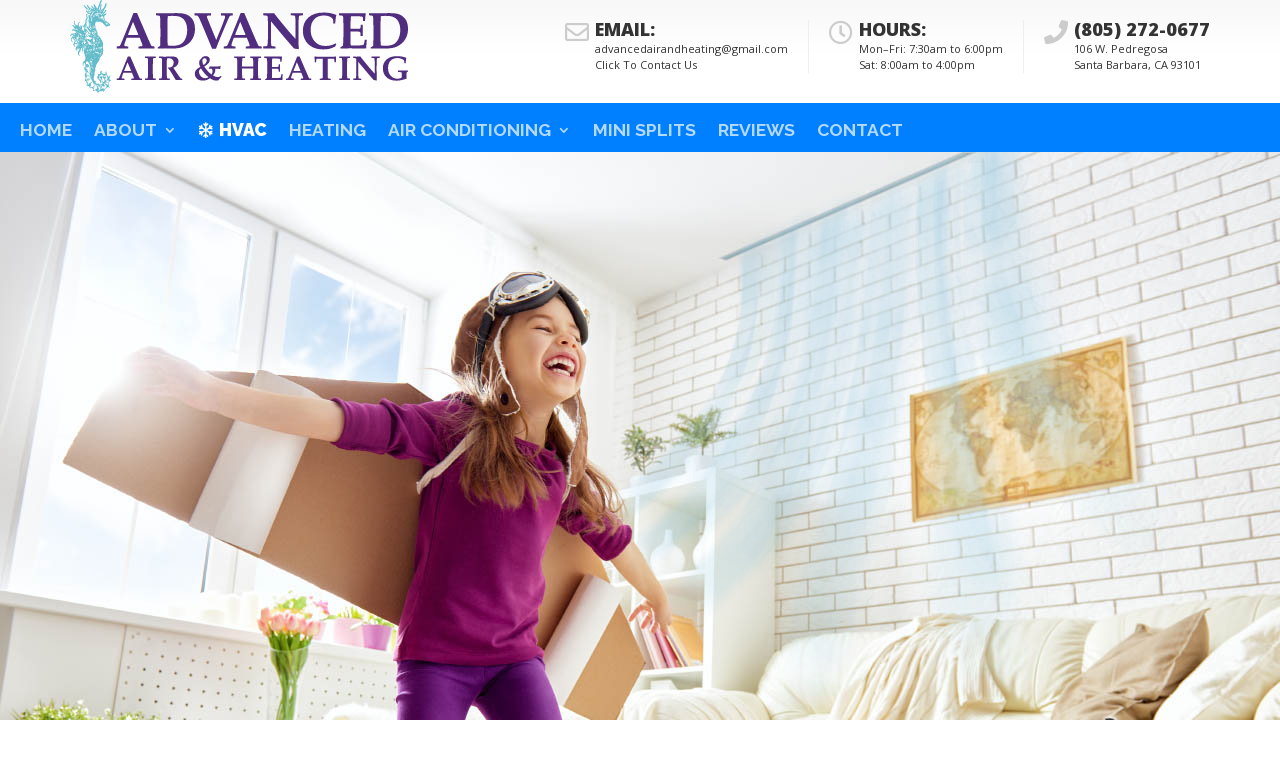

--- FILE ---
content_type: text/html; charset=UTF-8
request_url: https://www.advancedairandheating.com/hvac-santa-barbara/
body_size: 40397
content:
<!DOCTYPE html>
<html lang="en-US">
<head>
	<meta charset="UTF-8" />
<meta http-equiv="X-UA-Compatible" content="IE=edge">
	<link rel="pingback" href="https://www.advancedairandheating.com/xmlrpc.php" />

	<script type="text/javascript">
		document.documentElement.className = 'js';
	</script>

	<title>HVAC Santa Barbara Heating &#038; Air Conditioning</title>

<!-- The SEO Framework by Sybre Waaijer -->
<link rel="canonical" href="https://www.advancedairandheating.com/hvac-santa-barbara/" />
<meta name="description" content="Look no further than Advanced Air &#038; Heating for your HVAC company in Santa Barbara for new, repair, or to replace your home&#8217;s HVAC system." />
<meta property="og:type" content="website" />
<meta property="og:locale" content="en_US" />
<meta property="og:site_name" content="Advanced Air &amp; Heating" />
<meta property="og:title" content="HVAC Santa Barbara Heating &#038; Air Conditioning" />
<meta property="og:description" content="Look no further than Advanced Air &#038; Heating for your HVAC company in Santa Barbara for new, repair, or to replace your home&#8217;s HVAC system." />
<meta property="og:url" content="https://www.advancedairandheating.com/hvac-santa-barbara/" />
<meta property="og:image" content="https://www.advancedairandheating.com/wp-content/uploads/2022/07/cropped-Advanced-Air-And-Heating-Site-Icon.png" />
<meta property="og:image:width" content="512" />
<meta property="og:image:height" content="512" />
<meta name="twitter:card" content="summary_large_image" />
<meta name="twitter:title" content="HVAC Santa Barbara Heating &#038; Air Conditioning" />
<meta name="twitter:description" content="Look no further than Advanced Air &#038; Heating for your HVAC company in Santa Barbara for new, repair, or to replace your home&#8217;s HVAC system." />
<meta name="twitter:image" content="https://www.advancedairandheating.com/wp-content/uploads/2022/07/cropped-Advanced-Air-And-Heating-Site-Icon.png" />
<script type="application/ld+json">{"@context":"https://schema.org","@graph":[{"@type":"WebSite","@id":"https://www.advancedairandheating.com/#/schema/WebSite","url":"https://www.advancedairandheating.com/","name":"Advanced Air &amp; Heating","inLanguage":"en-US","potentialAction":{"@type":"SearchAction","target":{"@type":"EntryPoint","urlTemplate":"https://www.advancedairandheating.com/search/{search_term_string}/"},"query-input":"required name=search_term_string"},"publisher":{"@type":"Organization","@id":"https://www.advancedairandheating.com/#/schema/Organization","name":"Advanced Air &amp; Heating","url":"https://www.advancedairandheating.com/","logo":{"@type":"ImageObject","url":"https://www.advancedairandheating.com/wp-content/uploads/2022/07/cropped-Advanced-Air-And-Heating-Site-Icon.png","contentUrl":"https://www.advancedairandheating.com/wp-content/uploads/2022/07/cropped-Advanced-Air-And-Heating-Site-Icon.png","width":512,"height":512,"contentSize":"75320"}}},{"@type":"WebPage","@id":"https://www.advancedairandheating.com/hvac-santa-barbara/","url":"https://www.advancedairandheating.com/hvac-santa-barbara/","name":"HVAC Santa Barbara Heating &#038; Air Conditioning","description":"Look no further than Advanced Air &#038; Heating for your HVAC company in Santa Barbara for new, repair, or to replace your home&#8217;s HVAC system.","inLanguage":"en-US","isPartOf":{"@id":"https://www.advancedairandheating.com/#/schema/WebSite"},"breadcrumb":{"@type":"BreadcrumbList","@id":"https://www.advancedairandheating.com/#/schema/BreadcrumbList","itemListElement":[{"@type":"ListItem","position":1,"item":"https://www.advancedairandheating.com/","name":"Advanced Air &amp; Heating"},{"@type":"ListItem","position":2,"name":"HVAC Santa Barbara Heating &#038; Air Conditioning"}]},"potentialAction":{"@type":"ReadAction","target":"https://www.advancedairandheating.com/hvac-santa-barbara/"}}]}</script>
<!-- / The SEO Framework by Sybre Waaijer | 4.28ms meta | 2.67ms boot -->

<script type="text/javascript">
			let jqueryParams=[],jQuery=function(r){return jqueryParams=[...jqueryParams,r],jQuery},$=function(r){return jqueryParams=[...jqueryParams,r],$};window.jQuery=jQuery,window.$=jQuery;let customHeadScripts=!1;jQuery.fn=jQuery.prototype={},$.fn=jQuery.prototype={},jQuery.noConflict=function(r){if(window.jQuery)return jQuery=window.jQuery,$=window.jQuery,customHeadScripts=!0,jQuery.noConflict},jQuery.ready=function(r){jqueryParams=[...jqueryParams,r]},$.ready=function(r){jqueryParams=[...jqueryParams,r]},jQuery.load=function(r){jqueryParams=[...jqueryParams,r]},$.load=function(r){jqueryParams=[...jqueryParams,r]},jQuery.fn.ready=function(r){jqueryParams=[...jqueryParams,r]},$.fn.ready=function(r){jqueryParams=[...jqueryParams,r]};</script><link rel='dns-prefetch' href='//fonts.googleapis.com' />
<link rel="alternate" type="application/rss+xml" title="Advanced Air &amp; Heating &raquo; Feed" href="https://www.advancedairandheating.com/feed/" />
<link rel="alternate" type="application/rss+xml" title="Advanced Air &amp; Heating &raquo; Comments Feed" href="https://www.advancedairandheating.com/comments/feed/" />
<meta content="Divi v.4.27.4" name="generator"/><style id='wp-block-library-theme-inline-css' type='text/css'>
.wp-block-audio :where(figcaption){color:#555;font-size:13px;text-align:center}.is-dark-theme .wp-block-audio :where(figcaption){color:#ffffffa6}.wp-block-audio{margin:0 0 1em}.wp-block-code{border:1px solid #ccc;border-radius:4px;font-family:Menlo,Consolas,monaco,monospace;padding:.8em 1em}.wp-block-embed :where(figcaption){color:#555;font-size:13px;text-align:center}.is-dark-theme .wp-block-embed :where(figcaption){color:#ffffffa6}.wp-block-embed{margin:0 0 1em}.blocks-gallery-caption{color:#555;font-size:13px;text-align:center}.is-dark-theme .blocks-gallery-caption{color:#ffffffa6}:root :where(.wp-block-image figcaption){color:#555;font-size:13px;text-align:center}.is-dark-theme :root :where(.wp-block-image figcaption){color:#ffffffa6}.wp-block-image{margin:0 0 1em}.wp-block-pullquote{border-bottom:4px solid;border-top:4px solid;color:currentColor;margin-bottom:1.75em}.wp-block-pullquote cite,.wp-block-pullquote footer,.wp-block-pullquote__citation{color:currentColor;font-size:.8125em;font-style:normal;text-transform:uppercase}.wp-block-quote{border-left:.25em solid;margin:0 0 1.75em;padding-left:1em}.wp-block-quote cite,.wp-block-quote footer{color:currentColor;font-size:.8125em;font-style:normal;position:relative}.wp-block-quote:where(.has-text-align-right){border-left:none;border-right:.25em solid;padding-left:0;padding-right:1em}.wp-block-quote:where(.has-text-align-center){border:none;padding-left:0}.wp-block-quote.is-large,.wp-block-quote.is-style-large,.wp-block-quote:where(.is-style-plain){border:none}.wp-block-search .wp-block-search__label{font-weight:700}.wp-block-search__button{border:1px solid #ccc;padding:.375em .625em}:where(.wp-block-group.has-background){padding:1.25em 2.375em}.wp-block-separator.has-css-opacity{opacity:.4}.wp-block-separator{border:none;border-bottom:2px solid;margin-left:auto;margin-right:auto}.wp-block-separator.has-alpha-channel-opacity{opacity:1}.wp-block-separator:not(.is-style-wide):not(.is-style-dots){width:100px}.wp-block-separator.has-background:not(.is-style-dots){border-bottom:none;height:1px}.wp-block-separator.has-background:not(.is-style-wide):not(.is-style-dots){height:2px}.wp-block-table{margin:0 0 1em}.wp-block-table td,.wp-block-table th{word-break:normal}.wp-block-table :where(figcaption){color:#555;font-size:13px;text-align:center}.is-dark-theme .wp-block-table :where(figcaption){color:#ffffffa6}.wp-block-video :where(figcaption){color:#555;font-size:13px;text-align:center}.is-dark-theme .wp-block-video :where(figcaption){color:#ffffffa6}.wp-block-video{margin:0 0 1em}:root :where(.wp-block-template-part.has-background){margin-bottom:0;margin-top:0;padding:1.25em 2.375em}
</style>
<style id='global-styles-inline-css' type='text/css'>
:root{--wp--preset--aspect-ratio--square: 1;--wp--preset--aspect-ratio--4-3: 4/3;--wp--preset--aspect-ratio--3-4: 3/4;--wp--preset--aspect-ratio--3-2: 3/2;--wp--preset--aspect-ratio--2-3: 2/3;--wp--preset--aspect-ratio--16-9: 16/9;--wp--preset--aspect-ratio--9-16: 9/16;--wp--preset--color--black: #000000;--wp--preset--color--cyan-bluish-gray: #abb8c3;--wp--preset--color--white: #ffffff;--wp--preset--color--pale-pink: #f78da7;--wp--preset--color--vivid-red: #cf2e2e;--wp--preset--color--luminous-vivid-orange: #ff6900;--wp--preset--color--luminous-vivid-amber: #fcb900;--wp--preset--color--light-green-cyan: #7bdcb5;--wp--preset--color--vivid-green-cyan: #00d084;--wp--preset--color--pale-cyan-blue: #8ed1fc;--wp--preset--color--vivid-cyan-blue: #0693e3;--wp--preset--color--vivid-purple: #9b51e0;--wp--preset--gradient--vivid-cyan-blue-to-vivid-purple: linear-gradient(135deg,rgba(6,147,227,1) 0%,rgb(155,81,224) 100%);--wp--preset--gradient--light-green-cyan-to-vivid-green-cyan: linear-gradient(135deg,rgb(122,220,180) 0%,rgb(0,208,130) 100%);--wp--preset--gradient--luminous-vivid-amber-to-luminous-vivid-orange: linear-gradient(135deg,rgba(252,185,0,1) 0%,rgba(255,105,0,1) 100%);--wp--preset--gradient--luminous-vivid-orange-to-vivid-red: linear-gradient(135deg,rgba(255,105,0,1) 0%,rgb(207,46,46) 100%);--wp--preset--gradient--very-light-gray-to-cyan-bluish-gray: linear-gradient(135deg,rgb(238,238,238) 0%,rgb(169,184,195) 100%);--wp--preset--gradient--cool-to-warm-spectrum: linear-gradient(135deg,rgb(74,234,220) 0%,rgb(151,120,209) 20%,rgb(207,42,186) 40%,rgb(238,44,130) 60%,rgb(251,105,98) 80%,rgb(254,248,76) 100%);--wp--preset--gradient--blush-light-purple: linear-gradient(135deg,rgb(255,206,236) 0%,rgb(152,150,240) 100%);--wp--preset--gradient--blush-bordeaux: linear-gradient(135deg,rgb(254,205,165) 0%,rgb(254,45,45) 50%,rgb(107,0,62) 100%);--wp--preset--gradient--luminous-dusk: linear-gradient(135deg,rgb(255,203,112) 0%,rgb(199,81,192) 50%,rgb(65,88,208) 100%);--wp--preset--gradient--pale-ocean: linear-gradient(135deg,rgb(255,245,203) 0%,rgb(182,227,212) 50%,rgb(51,167,181) 100%);--wp--preset--gradient--electric-grass: linear-gradient(135deg,rgb(202,248,128) 0%,rgb(113,206,126) 100%);--wp--preset--gradient--midnight: linear-gradient(135deg,rgb(2,3,129) 0%,rgb(40,116,252) 100%);--wp--preset--font-size--small: 13px;--wp--preset--font-size--medium: 20px;--wp--preset--font-size--large: 36px;--wp--preset--font-size--x-large: 42px;--wp--preset--spacing--20: 0.44rem;--wp--preset--spacing--30: 0.67rem;--wp--preset--spacing--40: 1rem;--wp--preset--spacing--50: 1.5rem;--wp--preset--spacing--60: 2.25rem;--wp--preset--spacing--70: 3.38rem;--wp--preset--spacing--80: 5.06rem;--wp--preset--shadow--natural: 6px 6px 9px rgba(0, 0, 0, 0.2);--wp--preset--shadow--deep: 12px 12px 50px rgba(0, 0, 0, 0.4);--wp--preset--shadow--sharp: 6px 6px 0px rgba(0, 0, 0, 0.2);--wp--preset--shadow--outlined: 6px 6px 0px -3px rgba(255, 255, 255, 1), 6px 6px rgba(0, 0, 0, 1);--wp--preset--shadow--crisp: 6px 6px 0px rgba(0, 0, 0, 1);}:root { --wp--style--global--content-size: 823px;--wp--style--global--wide-size: 1080px; }:where(body) { margin: 0; }.wp-site-blocks > .alignleft { float: left; margin-right: 2em; }.wp-site-blocks > .alignright { float: right; margin-left: 2em; }.wp-site-blocks > .aligncenter { justify-content: center; margin-left: auto; margin-right: auto; }:where(.is-layout-flex){gap: 0.5em;}:where(.is-layout-grid){gap: 0.5em;}.is-layout-flow > .alignleft{float: left;margin-inline-start: 0;margin-inline-end: 2em;}.is-layout-flow > .alignright{float: right;margin-inline-start: 2em;margin-inline-end: 0;}.is-layout-flow > .aligncenter{margin-left: auto !important;margin-right: auto !important;}.is-layout-constrained > .alignleft{float: left;margin-inline-start: 0;margin-inline-end: 2em;}.is-layout-constrained > .alignright{float: right;margin-inline-start: 2em;margin-inline-end: 0;}.is-layout-constrained > .aligncenter{margin-left: auto !important;margin-right: auto !important;}.is-layout-constrained > :where(:not(.alignleft):not(.alignright):not(.alignfull)){max-width: var(--wp--style--global--content-size);margin-left: auto !important;margin-right: auto !important;}.is-layout-constrained > .alignwide{max-width: var(--wp--style--global--wide-size);}body .is-layout-flex{display: flex;}.is-layout-flex{flex-wrap: wrap;align-items: center;}.is-layout-flex > :is(*, div){margin: 0;}body .is-layout-grid{display: grid;}.is-layout-grid > :is(*, div){margin: 0;}body{padding-top: 0px;padding-right: 0px;padding-bottom: 0px;padding-left: 0px;}:root :where(.wp-element-button, .wp-block-button__link){background-color: #32373c;border-width: 0;color: #fff;font-family: inherit;font-size: inherit;line-height: inherit;padding: calc(0.667em + 2px) calc(1.333em + 2px);text-decoration: none;}.has-black-color{color: var(--wp--preset--color--black) !important;}.has-cyan-bluish-gray-color{color: var(--wp--preset--color--cyan-bluish-gray) !important;}.has-white-color{color: var(--wp--preset--color--white) !important;}.has-pale-pink-color{color: var(--wp--preset--color--pale-pink) !important;}.has-vivid-red-color{color: var(--wp--preset--color--vivid-red) !important;}.has-luminous-vivid-orange-color{color: var(--wp--preset--color--luminous-vivid-orange) !important;}.has-luminous-vivid-amber-color{color: var(--wp--preset--color--luminous-vivid-amber) !important;}.has-light-green-cyan-color{color: var(--wp--preset--color--light-green-cyan) !important;}.has-vivid-green-cyan-color{color: var(--wp--preset--color--vivid-green-cyan) !important;}.has-pale-cyan-blue-color{color: var(--wp--preset--color--pale-cyan-blue) !important;}.has-vivid-cyan-blue-color{color: var(--wp--preset--color--vivid-cyan-blue) !important;}.has-vivid-purple-color{color: var(--wp--preset--color--vivid-purple) !important;}.has-black-background-color{background-color: var(--wp--preset--color--black) !important;}.has-cyan-bluish-gray-background-color{background-color: var(--wp--preset--color--cyan-bluish-gray) !important;}.has-white-background-color{background-color: var(--wp--preset--color--white) !important;}.has-pale-pink-background-color{background-color: var(--wp--preset--color--pale-pink) !important;}.has-vivid-red-background-color{background-color: var(--wp--preset--color--vivid-red) !important;}.has-luminous-vivid-orange-background-color{background-color: var(--wp--preset--color--luminous-vivid-orange) !important;}.has-luminous-vivid-amber-background-color{background-color: var(--wp--preset--color--luminous-vivid-amber) !important;}.has-light-green-cyan-background-color{background-color: var(--wp--preset--color--light-green-cyan) !important;}.has-vivid-green-cyan-background-color{background-color: var(--wp--preset--color--vivid-green-cyan) !important;}.has-pale-cyan-blue-background-color{background-color: var(--wp--preset--color--pale-cyan-blue) !important;}.has-vivid-cyan-blue-background-color{background-color: var(--wp--preset--color--vivid-cyan-blue) !important;}.has-vivid-purple-background-color{background-color: var(--wp--preset--color--vivid-purple) !important;}.has-black-border-color{border-color: var(--wp--preset--color--black) !important;}.has-cyan-bluish-gray-border-color{border-color: var(--wp--preset--color--cyan-bluish-gray) !important;}.has-white-border-color{border-color: var(--wp--preset--color--white) !important;}.has-pale-pink-border-color{border-color: var(--wp--preset--color--pale-pink) !important;}.has-vivid-red-border-color{border-color: var(--wp--preset--color--vivid-red) !important;}.has-luminous-vivid-orange-border-color{border-color: var(--wp--preset--color--luminous-vivid-orange) !important;}.has-luminous-vivid-amber-border-color{border-color: var(--wp--preset--color--luminous-vivid-amber) !important;}.has-light-green-cyan-border-color{border-color: var(--wp--preset--color--light-green-cyan) !important;}.has-vivid-green-cyan-border-color{border-color: var(--wp--preset--color--vivid-green-cyan) !important;}.has-pale-cyan-blue-border-color{border-color: var(--wp--preset--color--pale-cyan-blue) !important;}.has-vivid-cyan-blue-border-color{border-color: var(--wp--preset--color--vivid-cyan-blue) !important;}.has-vivid-purple-border-color{border-color: var(--wp--preset--color--vivid-purple) !important;}.has-vivid-cyan-blue-to-vivid-purple-gradient-background{background: var(--wp--preset--gradient--vivid-cyan-blue-to-vivid-purple) !important;}.has-light-green-cyan-to-vivid-green-cyan-gradient-background{background: var(--wp--preset--gradient--light-green-cyan-to-vivid-green-cyan) !important;}.has-luminous-vivid-amber-to-luminous-vivid-orange-gradient-background{background: var(--wp--preset--gradient--luminous-vivid-amber-to-luminous-vivid-orange) !important;}.has-luminous-vivid-orange-to-vivid-red-gradient-background{background: var(--wp--preset--gradient--luminous-vivid-orange-to-vivid-red) !important;}.has-very-light-gray-to-cyan-bluish-gray-gradient-background{background: var(--wp--preset--gradient--very-light-gray-to-cyan-bluish-gray) !important;}.has-cool-to-warm-spectrum-gradient-background{background: var(--wp--preset--gradient--cool-to-warm-spectrum) !important;}.has-blush-light-purple-gradient-background{background: var(--wp--preset--gradient--blush-light-purple) !important;}.has-blush-bordeaux-gradient-background{background: var(--wp--preset--gradient--blush-bordeaux) !important;}.has-luminous-dusk-gradient-background{background: var(--wp--preset--gradient--luminous-dusk) !important;}.has-pale-ocean-gradient-background{background: var(--wp--preset--gradient--pale-ocean) !important;}.has-electric-grass-gradient-background{background: var(--wp--preset--gradient--electric-grass) !important;}.has-midnight-gradient-background{background: var(--wp--preset--gradient--midnight) !important;}.has-small-font-size{font-size: var(--wp--preset--font-size--small) !important;}.has-medium-font-size{font-size: var(--wp--preset--font-size--medium) !important;}.has-large-font-size{font-size: var(--wp--preset--font-size--large) !important;}.has-x-large-font-size{font-size: var(--wp--preset--font-size--x-large) !important;}
:where(.wp-block-post-template.is-layout-flex){gap: 1.25em;}:where(.wp-block-post-template.is-layout-grid){gap: 1.25em;}
:where(.wp-block-columns.is-layout-flex){gap: 2em;}:where(.wp-block-columns.is-layout-grid){gap: 2em;}
:root :where(.wp-block-pullquote){font-size: 1.5em;line-height: 1.6;}
</style>
<link rel='stylesheet' id='et-divi-open-sans-css' href='https://fonts.googleapis.com/css?family=Open+Sans:300italic,400italic,600italic,700italic,800italic,400,300,600,700,800&#038;subset=cyrillic,cyrillic-ext,greek,greek-ext,hebrew,latin,latin-ext,vietnamese&#038;display=swap' type='text/css' media='all' />
<style id='divi-style-inline-inline-css' type='text/css'>
/*!
Theme Name: Divi
Theme URI: http://www.elegantthemes.com/gallery/divi/
Version: 4.27.4
Description: Smart. Flexible. Beautiful. Divi is the most powerful theme in our collection.
Author: Elegant Themes
Author URI: http://www.elegantthemes.com
License: GNU General Public License v2
License URI: http://www.gnu.org/licenses/gpl-2.0.html
*/

a,abbr,acronym,address,applet,b,big,blockquote,body,center,cite,code,dd,del,dfn,div,dl,dt,em,fieldset,font,form,h1,h2,h3,h4,h5,h6,html,i,iframe,img,ins,kbd,label,legend,li,object,ol,p,pre,q,s,samp,small,span,strike,strong,sub,sup,tt,u,ul,var{margin:0;padding:0;border:0;outline:0;font-size:100%;-ms-text-size-adjust:100%;-webkit-text-size-adjust:100%;vertical-align:baseline;background:transparent}body{line-height:1}ol,ul{list-style:none}blockquote,q{quotes:none}blockquote:after,blockquote:before,q:after,q:before{content:"";content:none}blockquote{margin:20px 0 30px;border-left:5px solid;padding-left:20px}:focus{outline:0}del{text-decoration:line-through}pre{overflow:auto;padding:10px}figure{margin:0}table{border-collapse:collapse;border-spacing:0}article,aside,footer,header,hgroup,nav,section{display:block}body{font-family:Open Sans,Arial,sans-serif;font-size:14px;color:#666;background-color:#fff;line-height:1.7em;font-weight:500;-webkit-font-smoothing:antialiased;-moz-osx-font-smoothing:grayscale}body.page-template-page-template-blank-php #page-container{padding-top:0!important}body.et_cover_background{background-size:cover!important;background-position:top!important;background-repeat:no-repeat!important;background-attachment:fixed}a{color:#2ea3f2}a,a:hover{text-decoration:none}p{padding-bottom:1em}p:not(.has-background):last-of-type{padding-bottom:0}p.et_normal_padding{padding-bottom:1em}strong{font-weight:700}cite,em,i{font-style:italic}code,pre{font-family:Courier New,monospace;margin-bottom:10px}ins{text-decoration:none}sub,sup{height:0;line-height:1;position:relative;vertical-align:baseline}sup{bottom:.8em}sub{top:.3em}dl{margin:0 0 1.5em}dl dt{font-weight:700}dd{margin-left:1.5em}blockquote p{padding-bottom:0}embed,iframe,object,video{max-width:100%}h1,h2,h3,h4,h5,h6{color:#333;padding-bottom:10px;line-height:1em;font-weight:500}h1 a,h2 a,h3 a,h4 a,h5 a,h6 a{color:inherit}h1{font-size:30px}h2{font-size:26px}h3{font-size:22px}h4{font-size:18px}h5{font-size:16px}h6{font-size:14px}input{-webkit-appearance:none}input[type=checkbox]{-webkit-appearance:checkbox}input[type=radio]{-webkit-appearance:radio}input.text,input.title,input[type=email],input[type=password],input[type=tel],input[type=text],select,textarea{background-color:#fff;border:1px solid #bbb;padding:2px;color:#4e4e4e}input.text:focus,input.title:focus,input[type=text]:focus,select:focus,textarea:focus{border-color:#2d3940;color:#3e3e3e}input.text,input.title,input[type=text],select,textarea{margin:0}textarea{padding:4px}button,input,select,textarea{font-family:inherit}img{max-width:100%;height:auto}.clear{clear:both}br.clear{margin:0;padding:0}.pagination{clear:both}#et_search_icon:hover,.et-social-icon a:hover,.et_password_protected_form .et_submit_button,.form-submit .et_pb_buttontton.alt.disabled,.nav-single a,.posted_in a{color:#2ea3f2}.et-search-form,blockquote{border-color:#2ea3f2}#main-content{background-color:#fff}.container{width:80%;max-width:1080px;margin:auto;position:relative}body:not(.et-tb) #main-content .container,body:not(.et-tb-has-header) #main-content .container{padding-top:58px}.et_full_width_page #main-content .container:before{display:none}.main_title{margin-bottom:20px}.et_password_protected_form .et_submit_button:hover,.form-submit .et_pb_button:hover{background:rgba(0,0,0,.05)}.et_button_icon_visible .et_pb_button{padding-right:2em;padding-left:.7em}.et_button_icon_visible .et_pb_button:after{opacity:1;margin-left:0}.et_button_left .et_pb_button:hover:after{left:.15em}.et_button_left .et_pb_button:after{margin-left:0;left:1em}.et_button_icon_visible.et_button_left .et_pb_button,.et_button_left .et_pb_button:hover,.et_button_left .et_pb_module .et_pb_button:hover{padding-left:2em;padding-right:.7em}.et_button_icon_visible.et_button_left .et_pb_button:after,.et_button_left .et_pb_button:hover:after{left:.15em}.et_password_protected_form .et_submit_button:hover,.form-submit .et_pb_button:hover{padding:.3em 1em}.et_button_no_icon .et_pb_button:after{display:none}.et_button_no_icon.et_button_icon_visible.et_button_left .et_pb_button,.et_button_no_icon.et_button_left .et_pb_button:hover,.et_button_no_icon .et_pb_button,.et_button_no_icon .et_pb_button:hover{padding:.3em 1em!important}.et_button_custom_icon .et_pb_button:after{line-height:1.7em}.et_button_custom_icon.et_button_icon_visible .et_pb_button:after,.et_button_custom_icon .et_pb_button:hover:after{margin-left:.3em}#left-area .post_format-post-format-gallery .wp-block-gallery:first-of-type{padding:0;margin-bottom:-16px}.entry-content table:not(.variations){border:1px solid #eee;margin:0 0 15px;text-align:left;width:100%}.entry-content thead th,.entry-content tr th{color:#555;font-weight:700;padding:9px 24px}.entry-content tr td{border-top:1px solid #eee;padding:6px 24px}#left-area ul,.entry-content ul,.et-l--body ul,.et-l--footer ul,.et-l--header ul{list-style-type:disc;padding:0 0 23px 1em;line-height:26px}#left-area ol,.entry-content ol,.et-l--body ol,.et-l--footer ol,.et-l--header ol{list-style-type:decimal;list-style-position:inside;padding:0 0 23px;line-height:26px}#left-area ul li ul,.entry-content ul li ol{padding:2px 0 2px 20px}#left-area ol li ul,.entry-content ol li ol,.et-l--body ol li ol,.et-l--footer ol li ol,.et-l--header ol li ol{padding:2px 0 2px 35px}#left-area ul.wp-block-gallery{display:-webkit-box;display:-ms-flexbox;display:flex;-ms-flex-wrap:wrap;flex-wrap:wrap;list-style-type:none;padding:0}#left-area ul.products{padding:0!important;line-height:1.7!important;list-style:none!important}.gallery-item a{display:block}.gallery-caption,.gallery-item a{width:90%}#wpadminbar{z-index:100001}#left-area .post-meta{font-size:14px;padding-bottom:15px}#left-area .post-meta a{text-decoration:none;color:#666}#left-area .et_featured_image{padding-bottom:7px}.single .post{padding-bottom:25px}body.single .et_audio_content{margin-bottom:-6px}.nav-single a{text-decoration:none;color:#2ea3f2;font-size:14px;font-weight:400}.nav-previous{float:left}.nav-next{float:right}.et_password_protected_form p input{background-color:#eee;border:none!important;width:100%!important;border-radius:0!important;font-size:14px;color:#999!important;padding:16px!important;-webkit-box-sizing:border-box;box-sizing:border-box}.et_password_protected_form label{display:none}.et_password_protected_form .et_submit_button{font-family:inherit;display:block;float:right;margin:8px auto 0;cursor:pointer}.post-password-required p.nocomments.container{max-width:100%}.post-password-required p.nocomments.container:before{display:none}.aligncenter,div.post .new-post .aligncenter{display:block;margin-left:auto;margin-right:auto}.wp-caption{border:1px solid #ddd;text-align:center;background-color:#f3f3f3;margin-bottom:10px;max-width:96%;padding:8px}.wp-caption.alignleft{margin:0 30px 20px 0}.wp-caption.alignright{margin:0 0 20px 30px}.wp-caption img{margin:0;padding:0;border:0}.wp-caption p.wp-caption-text{font-size:12px;padding:0 4px 5px;margin:0}.alignright{float:right}.alignleft{float:left}img.alignleft{display:inline;float:left;margin-right:15px}img.alignright{display:inline;float:right;margin-left:15px}.page.et_pb_pagebuilder_layout #main-content{background-color:transparent}body #main-content .et_builder_inner_content>h1,body #main-content .et_builder_inner_content>h2,body #main-content .et_builder_inner_content>h3,body #main-content .et_builder_inner_content>h4,body #main-content .et_builder_inner_content>h5,body #main-content .et_builder_inner_content>h6{line-height:1.4em}body #main-content .et_builder_inner_content>p{line-height:1.7em}.wp-block-pullquote{margin:20px 0 30px}.wp-block-pullquote.has-background blockquote{border-left:none}.wp-block-group.has-background{padding:1.5em 1.5em .5em}@media (min-width:981px){#left-area{width:79.125%;padding-bottom:23px}#main-content .container:before{content:"";position:absolute;top:0;height:100%;width:1px;background-color:#e2e2e2}.et_full_width_page #left-area,.et_no_sidebar #left-area{float:none;width:100%!important}.et_full_width_page #left-area{padding-bottom:0}.et_no_sidebar #main-content .container:before{display:none}}@media (max-width:980px){#page-container{padding-top:80px}.et-tb #page-container,.et-tb-has-header #page-container{padding-top:0!important}#left-area,#sidebar{width:100%!important}#main-content .container:before{display:none!important}.et_full_width_page .et_gallery_item:nth-child(4n+1){clear:none}}@media print{#page-container{padding-top:0!important}}#wp-admin-bar-et-use-visual-builder a:before{font-family:ETmodules!important;content:"\e625";font-size:30px!important;width:28px;margin-top:-3px;color:#974df3!important}#wp-admin-bar-et-use-visual-builder:hover a:before{color:#fff!important}#wp-admin-bar-et-use-visual-builder:hover a,#wp-admin-bar-et-use-visual-builder a:hover{transition:background-color .5s ease;-webkit-transition:background-color .5s ease;-moz-transition:background-color .5s ease;background-color:#7e3bd0!important;color:#fff!important}* html .clearfix,:first-child+html .clearfix{zoom:1}.iphone .et_pb_section_video_bg video::-webkit-media-controls-start-playback-button{display:none!important;-webkit-appearance:none}.et_mobile_device .et_pb_section_parallax .et_pb_parallax_css{background-attachment:scroll}.et-social-facebook a.icon:before{content:"\e093"}.et-social-twitter a.icon:before{content:"\e094"}.et-social-google-plus a.icon:before{content:"\e096"}.et-social-instagram a.icon:before{content:"\e09a"}.et-social-rss a.icon:before{content:"\e09e"}.ai1ec-single-event:after{content:" ";display:table;clear:both}.evcal_event_details .evcal_evdata_cell .eventon_details_shading_bot.eventon_details_shading_bot{z-index:3}.wp-block-divi-layout{margin-bottom:1em}*{-webkit-box-sizing:border-box;box-sizing:border-box}#et-info-email:before,#et-info-phone:before,#et_search_icon:before,.comment-reply-link:after,.et-cart-info span:before,.et-pb-arrow-next:before,.et-pb-arrow-prev:before,.et-social-icon a:before,.et_audio_container .mejs-playpause-button button:before,.et_audio_container .mejs-volume-button button:before,.et_overlay:before,.et_password_protected_form .et_submit_button:after,.et_pb_button:after,.et_pb_contact_reset:after,.et_pb_contact_submit:after,.et_pb_font_icon:before,.et_pb_newsletter_button:after,.et_pb_pricing_table_button:after,.et_pb_promo_button:after,.et_pb_testimonial:before,.et_pb_toggle_title:before,.form-submit .et_pb_button:after,.mobile_menu_bar:before,a.et_pb_more_button:after{font-family:ETmodules!important;speak:none;font-style:normal;font-weight:400;-webkit-font-feature-settings:normal;font-feature-settings:normal;font-variant:normal;text-transform:none;line-height:1;-webkit-font-smoothing:antialiased;-moz-osx-font-smoothing:grayscale;text-shadow:0 0;direction:ltr}.et-pb-icon,.et_pb_custom_button_icon.et_pb_button:after,.et_pb_login .et_pb_custom_button_icon.et_pb_button:after,.et_pb_woo_custom_button_icon .button.et_pb_custom_button_icon.et_pb_button:after,.et_pb_woo_custom_button_icon .button.et_pb_custom_button_icon.et_pb_button:hover:after{content:attr(data-icon)}.et-pb-icon{font-family:ETmodules;speak:none;font-weight:400;-webkit-font-feature-settings:normal;font-feature-settings:normal;font-variant:normal;text-transform:none;line-height:1;-webkit-font-smoothing:antialiased;font-size:96px;font-style:normal;display:inline-block;-webkit-box-sizing:border-box;box-sizing:border-box;direction:ltr}#et-ajax-saving{display:none;-webkit-transition:background .3s,-webkit-box-shadow .3s;transition:background .3s,-webkit-box-shadow .3s;transition:background .3s,box-shadow .3s;transition:background .3s,box-shadow .3s,-webkit-box-shadow .3s;-webkit-box-shadow:rgba(0,139,219,.247059) 0 0 60px;box-shadow:0 0 60px rgba(0,139,219,.247059);position:fixed;top:50%;left:50%;width:50px;height:50px;background:#fff;border-radius:50px;margin:-25px 0 0 -25px;z-index:999999;text-align:center}#et-ajax-saving img{margin:9px}.et-safe-mode-indicator,.et-safe-mode-indicator:focus,.et-safe-mode-indicator:hover{-webkit-box-shadow:0 5px 10px rgba(41,196,169,.15);box-shadow:0 5px 10px rgba(41,196,169,.15);background:#29c4a9;color:#fff;font-size:14px;font-weight:600;padding:12px;line-height:16px;border-radius:3px;position:fixed;bottom:30px;right:30px;z-index:999999;text-decoration:none;font-family:Open Sans,sans-serif;-webkit-font-smoothing:antialiased;-moz-osx-font-smoothing:grayscale}.et_pb_button{font-size:20px;font-weight:500;padding:.3em 1em;line-height:1.7em!important;background-color:transparent;background-size:cover;background-position:50%;background-repeat:no-repeat;border:2px solid;border-radius:3px;-webkit-transition-duration:.2s;transition-duration:.2s;-webkit-transition-property:all!important;transition-property:all!important}.et_pb_button,.et_pb_button_inner{position:relative}.et_pb_button:hover,.et_pb_module .et_pb_button:hover{border:2px solid transparent;padding:.3em 2em .3em .7em}.et_pb_button:hover{background-color:hsla(0,0%,100%,.2)}.et_pb_bg_layout_light.et_pb_button:hover,.et_pb_bg_layout_light .et_pb_button:hover{background-color:rgba(0,0,0,.05)}.et_pb_button:after,.et_pb_button:before{font-size:32px;line-height:1em;content:"\35";opacity:0;position:absolute;margin-left:-1em;-webkit-transition:all .2s;transition:all .2s;text-transform:none;-webkit-font-feature-settings:"kern" off;font-feature-settings:"kern" off;font-variant:none;font-style:normal;font-weight:400;text-shadow:none}.et_pb_button.et_hover_enabled:hover:after,.et_pb_button.et_pb_hovered:hover:after{-webkit-transition:none!important;transition:none!important}.et_pb_button:before{display:none}.et_pb_button:hover:after{opacity:1;margin-left:0}.et_pb_column_1_3 h1,.et_pb_column_1_4 h1,.et_pb_column_1_5 h1,.et_pb_column_1_6 h1,.et_pb_column_2_5 h1{font-size:26px}.et_pb_column_1_3 h2,.et_pb_column_1_4 h2,.et_pb_column_1_5 h2,.et_pb_column_1_6 h2,.et_pb_column_2_5 h2{font-size:23px}.et_pb_column_1_3 h3,.et_pb_column_1_4 h3,.et_pb_column_1_5 h3,.et_pb_column_1_6 h3,.et_pb_column_2_5 h3{font-size:20px}.et_pb_column_1_3 h4,.et_pb_column_1_4 h4,.et_pb_column_1_5 h4,.et_pb_column_1_6 h4,.et_pb_column_2_5 h4{font-size:18px}.et_pb_column_1_3 h5,.et_pb_column_1_4 h5,.et_pb_column_1_5 h5,.et_pb_column_1_6 h5,.et_pb_column_2_5 h5{font-size:16px}.et_pb_column_1_3 h6,.et_pb_column_1_4 h6,.et_pb_column_1_5 h6,.et_pb_column_1_6 h6,.et_pb_column_2_5 h6{font-size:15px}.et_pb_bg_layout_dark,.et_pb_bg_layout_dark h1,.et_pb_bg_layout_dark h2,.et_pb_bg_layout_dark h3,.et_pb_bg_layout_dark h4,.et_pb_bg_layout_dark h5,.et_pb_bg_layout_dark h6{color:#fff!important}.et_pb_module.et_pb_text_align_left{text-align:left}.et_pb_module.et_pb_text_align_center{text-align:center}.et_pb_module.et_pb_text_align_right{text-align:right}.et_pb_module.et_pb_text_align_justified{text-align:justify}.clearfix:after{visibility:hidden;display:block;font-size:0;content:" ";clear:both;height:0}.et_pb_bg_layout_light .et_pb_more_button{color:#2ea3f2}.et_builder_inner_content{position:relative;z-index:1}header .et_builder_inner_content{z-index:2}.et_pb_css_mix_blend_mode_passthrough{mix-blend-mode:unset!important}.et_pb_image_container{margin:-20px -20px 29px}.et_pb_module_inner{position:relative}.et_hover_enabled_preview{z-index:2}.et_hover_enabled:hover{position:relative;z-index:2}.et_pb_all_tabs,.et_pb_module,.et_pb_posts_nav a,.et_pb_tab,.et_pb_with_background{position:relative;background-size:cover;background-position:50%;background-repeat:no-repeat}.et_pb_background_mask,.et_pb_background_pattern{bottom:0;left:0;position:absolute;right:0;top:0}.et_pb_background_mask{background-size:calc(100% + 2px) calc(100% + 2px);background-repeat:no-repeat;background-position:50%;overflow:hidden}.et_pb_background_pattern{background-position:0 0;background-repeat:repeat}.et_pb_with_border{position:relative;border:0 solid #333}.post-password-required .et_pb_row{padding:0;width:100%}.post-password-required .et_password_protected_form{min-height:0}body.et_pb_pagebuilder_layout.et_pb_show_title .post-password-required .et_password_protected_form h1,body:not(.et_pb_pagebuilder_layout) .post-password-required .et_password_protected_form h1{display:none}.et_pb_no_bg{padding:0!important}.et_overlay.et_pb_inline_icon:before,.et_pb_inline_icon:before{content:attr(data-icon)}.et_pb_more_button{color:inherit;text-shadow:none;text-decoration:none;display:inline-block;margin-top:20px}.et_parallax_bg_wrap{overflow:hidden;position:absolute;top:0;right:0;bottom:0;left:0}.et_parallax_bg{background-repeat:no-repeat;background-position:top;background-size:cover;position:absolute;bottom:0;left:0;width:100%;height:100%;display:block}.et_parallax_bg.et_parallax_bg__hover,.et_parallax_bg.et_parallax_bg_phone,.et_parallax_bg.et_parallax_bg_tablet,.et_parallax_gradient.et_parallax_gradient__hover,.et_parallax_gradient.et_parallax_gradient_phone,.et_parallax_gradient.et_parallax_gradient_tablet,.et_pb_section_parallax_hover:hover .et_parallax_bg:not(.et_parallax_bg__hover),.et_pb_section_parallax_hover:hover .et_parallax_gradient:not(.et_parallax_gradient__hover){display:none}.et_pb_section_parallax_hover:hover .et_parallax_bg.et_parallax_bg__hover,.et_pb_section_parallax_hover:hover .et_parallax_gradient.et_parallax_gradient__hover{display:block}.et_parallax_gradient{bottom:0;display:block;left:0;position:absolute;right:0;top:0}.et_pb_module.et_pb_section_parallax,.et_pb_posts_nav a.et_pb_section_parallax,.et_pb_tab.et_pb_section_parallax{position:relative}.et_pb_section_parallax .et_pb_parallax_css,.et_pb_slides .et_parallax_bg.et_pb_parallax_css{background-attachment:fixed}body.et-bfb .et_pb_section_parallax .et_pb_parallax_css,body.et-bfb .et_pb_slides .et_parallax_bg.et_pb_parallax_css{background-attachment:scroll;bottom:auto}.et_pb_section_parallax.et_pb_column .et_pb_module,.et_pb_section_parallax.et_pb_row .et_pb_column,.et_pb_section_parallax.et_pb_row .et_pb_module{z-index:9;position:relative}.et_pb_more_button:hover:after{opacity:1;margin-left:0}.et_pb_preload .et_pb_section_video_bg,.et_pb_preload>div{visibility:hidden}.et_pb_preload,.et_pb_section.et_pb_section_video.et_pb_preload{position:relative;background:#464646!important}.et_pb_preload:before{content:"";position:absolute;top:50%;left:50%;background:url(https://www.advancedairandheating.com/wp-content/themes/Divi/includes/builder/styles/images/preloader.gif) no-repeat;border-radius:32px;width:32px;height:32px;margin:-16px 0 0 -16px}.box-shadow-overlay{position:absolute;top:0;left:0;width:100%;height:100%;z-index:10;pointer-events:none}.et_pb_section>.box-shadow-overlay~.et_pb_row{z-index:11}body.safari .section_has_divider{will-change:transform}.et_pb_row>.box-shadow-overlay{z-index:8}.has-box-shadow-overlay{position:relative}.et_clickable{cursor:pointer}.screen-reader-text{border:0;clip:rect(1px,1px,1px,1px);-webkit-clip-path:inset(50%);clip-path:inset(50%);height:1px;margin:-1px;overflow:hidden;padding:0;position:absolute!important;width:1px;word-wrap:normal!important}.et_multi_view_hidden,.et_multi_view_hidden_image{display:none!important}@keyframes multi-view-image-fade{0%{opacity:0}10%{opacity:.1}20%{opacity:.2}30%{opacity:.3}40%{opacity:.4}50%{opacity:.5}60%{opacity:.6}70%{opacity:.7}80%{opacity:.8}90%{opacity:.9}to{opacity:1}}.et_multi_view_image__loading{visibility:hidden}.et_multi_view_image__loaded{-webkit-animation:multi-view-image-fade .5s;animation:multi-view-image-fade .5s}#et-pb-motion-effects-offset-tracker{visibility:hidden!important;opacity:0;position:absolute;top:0;left:0}.et-pb-before-scroll-animation{opacity:0}header.et-l.et-l--header:after{clear:both;display:block;content:""}.et_pb_module{-webkit-animation-timing-function:linear;animation-timing-function:linear;-webkit-animation-duration:.2s;animation-duration:.2s}@-webkit-keyframes fadeBottom{0%{opacity:0;-webkit-transform:translateY(10%);transform:translateY(10%)}to{opacity:1;-webkit-transform:translateY(0);transform:translateY(0)}}@keyframes fadeBottom{0%{opacity:0;-webkit-transform:translateY(10%);transform:translateY(10%)}to{opacity:1;-webkit-transform:translateY(0);transform:translateY(0)}}@-webkit-keyframes fadeLeft{0%{opacity:0;-webkit-transform:translateX(-10%);transform:translateX(-10%)}to{opacity:1;-webkit-transform:translateX(0);transform:translateX(0)}}@keyframes fadeLeft{0%{opacity:0;-webkit-transform:translateX(-10%);transform:translateX(-10%)}to{opacity:1;-webkit-transform:translateX(0);transform:translateX(0)}}@-webkit-keyframes fadeRight{0%{opacity:0;-webkit-transform:translateX(10%);transform:translateX(10%)}to{opacity:1;-webkit-transform:translateX(0);transform:translateX(0)}}@keyframes fadeRight{0%{opacity:0;-webkit-transform:translateX(10%);transform:translateX(10%)}to{opacity:1;-webkit-transform:translateX(0);transform:translateX(0)}}@-webkit-keyframes fadeTop{0%{opacity:0;-webkit-transform:translateY(-10%);transform:translateY(-10%)}to{opacity:1;-webkit-transform:translateX(0);transform:translateX(0)}}@keyframes fadeTop{0%{opacity:0;-webkit-transform:translateY(-10%);transform:translateY(-10%)}to{opacity:1;-webkit-transform:translateX(0);transform:translateX(0)}}@-webkit-keyframes fadeIn{0%{opacity:0}to{opacity:1}}@keyframes fadeIn{0%{opacity:0}to{opacity:1}}.et-waypoint:not(.et_pb_counters){opacity:0}@media (min-width:981px){.et_pb_section.et_section_specialty div.et_pb_row .et_pb_column .et_pb_column .et_pb_module.et-last-child,.et_pb_section.et_section_specialty div.et_pb_row .et_pb_column .et_pb_column .et_pb_module:last-child,.et_pb_section.et_section_specialty div.et_pb_row .et_pb_column .et_pb_row_inner .et_pb_column .et_pb_module.et-last-child,.et_pb_section.et_section_specialty div.et_pb_row .et_pb_column .et_pb_row_inner .et_pb_column .et_pb_module:last-child,.et_pb_section div.et_pb_row .et_pb_column .et_pb_module.et-last-child,.et_pb_section div.et_pb_row .et_pb_column .et_pb_module:last-child{margin-bottom:0}}@media (max-width:980px){.et_overlay.et_pb_inline_icon_tablet:before,.et_pb_inline_icon_tablet:before{content:attr(data-icon-tablet)}.et_parallax_bg.et_parallax_bg_tablet_exist,.et_parallax_gradient.et_parallax_gradient_tablet_exist{display:none}.et_parallax_bg.et_parallax_bg_tablet,.et_parallax_gradient.et_parallax_gradient_tablet{display:block}.et_pb_column .et_pb_module{margin-bottom:30px}.et_pb_row .et_pb_column .et_pb_module.et-last-child,.et_pb_row .et_pb_column .et_pb_module:last-child,.et_section_specialty .et_pb_row .et_pb_column .et_pb_module.et-last-child,.et_section_specialty .et_pb_row .et_pb_column .et_pb_module:last-child{margin-bottom:0}.et_pb_more_button{display:inline-block!important}.et_pb_bg_layout_light_tablet.et_pb_button,.et_pb_bg_layout_light_tablet.et_pb_module.et_pb_button,.et_pb_bg_layout_light_tablet .et_pb_more_button{color:#2ea3f2}.et_pb_bg_layout_light_tablet .et_pb_forgot_password a{color:#666}.et_pb_bg_layout_light_tablet h1,.et_pb_bg_layout_light_tablet h2,.et_pb_bg_layout_light_tablet h3,.et_pb_bg_layout_light_tablet h4,.et_pb_bg_layout_light_tablet h5,.et_pb_bg_layout_light_tablet h6{color:#333!important}.et_pb_module .et_pb_bg_layout_light_tablet.et_pb_button{color:#2ea3f2!important}.et_pb_bg_layout_light_tablet{color:#666!important}.et_pb_bg_layout_dark_tablet,.et_pb_bg_layout_dark_tablet h1,.et_pb_bg_layout_dark_tablet h2,.et_pb_bg_layout_dark_tablet h3,.et_pb_bg_layout_dark_tablet h4,.et_pb_bg_layout_dark_tablet h5,.et_pb_bg_layout_dark_tablet h6{color:#fff!important}.et_pb_bg_layout_dark_tablet.et_pb_button,.et_pb_bg_layout_dark_tablet.et_pb_module.et_pb_button,.et_pb_bg_layout_dark_tablet .et_pb_more_button{color:inherit}.et_pb_bg_layout_dark_tablet .et_pb_forgot_password a{color:#fff}.et_pb_module.et_pb_text_align_left-tablet{text-align:left}.et_pb_module.et_pb_text_align_center-tablet{text-align:center}.et_pb_module.et_pb_text_align_right-tablet{text-align:right}.et_pb_module.et_pb_text_align_justified-tablet{text-align:justify}}@media (max-width:767px){.et_pb_more_button{display:inline-block!important}.et_overlay.et_pb_inline_icon_phone:before,.et_pb_inline_icon_phone:before{content:attr(data-icon-phone)}.et_parallax_bg.et_parallax_bg_phone_exist,.et_parallax_gradient.et_parallax_gradient_phone_exist{display:none}.et_parallax_bg.et_parallax_bg_phone,.et_parallax_gradient.et_parallax_gradient_phone{display:block}.et-hide-mobile{display:none!important}.et_pb_bg_layout_light_phone.et_pb_button,.et_pb_bg_layout_light_phone.et_pb_module.et_pb_button,.et_pb_bg_layout_light_phone .et_pb_more_button{color:#2ea3f2}.et_pb_bg_layout_light_phone .et_pb_forgot_password a{color:#666}.et_pb_bg_layout_light_phone h1,.et_pb_bg_layout_light_phone h2,.et_pb_bg_layout_light_phone h3,.et_pb_bg_layout_light_phone h4,.et_pb_bg_layout_light_phone h5,.et_pb_bg_layout_light_phone h6{color:#333!important}.et_pb_module .et_pb_bg_layout_light_phone.et_pb_button{color:#2ea3f2!important}.et_pb_bg_layout_light_phone{color:#666!important}.et_pb_bg_layout_dark_phone,.et_pb_bg_layout_dark_phone h1,.et_pb_bg_layout_dark_phone h2,.et_pb_bg_layout_dark_phone h3,.et_pb_bg_layout_dark_phone h4,.et_pb_bg_layout_dark_phone h5,.et_pb_bg_layout_dark_phone h6{color:#fff!important}.et_pb_bg_layout_dark_phone.et_pb_button,.et_pb_bg_layout_dark_phone.et_pb_module.et_pb_button,.et_pb_bg_layout_dark_phone .et_pb_more_button{color:inherit}.et_pb_module .et_pb_bg_layout_dark_phone.et_pb_button{color:#fff!important}.et_pb_bg_layout_dark_phone .et_pb_forgot_password a{color:#fff}.et_pb_module.et_pb_text_align_left-phone{text-align:left}.et_pb_module.et_pb_text_align_center-phone{text-align:center}.et_pb_module.et_pb_text_align_right-phone{text-align:right}.et_pb_module.et_pb_text_align_justified-phone{text-align:justify}}@media (max-width:479px){a.et_pb_more_button{display:block}}@media (min-width:768px) and (max-width:980px){[data-et-multi-view-load-tablet-hidden=true]:not(.et_multi_view_swapped){display:none!important}}@media (max-width:767px){[data-et-multi-view-load-phone-hidden=true]:not(.et_multi_view_swapped){display:none!important}}.et_pb_menu.et_pb_menu--style-inline_centered_logo .et_pb_menu__menu nav ul{-webkit-box-pack:center;-ms-flex-pack:center;justify-content:center}@-webkit-keyframes multi-view-image-fade{0%{-webkit-transform:scale(1);transform:scale(1);opacity:1}50%{-webkit-transform:scale(1.01);transform:scale(1.01);opacity:1}to{-webkit-transform:scale(1);transform:scale(1);opacity:1}}
</style>
<style id='divi-dynamic-critical-inline-css' type='text/css'>
@font-face{font-family:ETmodules;font-display:block;src:url(//www.advancedairandheating.com/wp-content/themes/Divi/core/admin/fonts/modules/base/modules.eot);src:url(//www.advancedairandheating.com/wp-content/themes/Divi/core/admin/fonts/modules/base/modules.eot?#iefix) format("embedded-opentype"),url(//www.advancedairandheating.com/wp-content/themes/Divi/core/admin/fonts/modules/base/modules.woff) format("woff"),url(//www.advancedairandheating.com/wp-content/themes/Divi/core/admin/fonts/modules/base/modules.ttf) format("truetype"),url(//www.advancedairandheating.com/wp-content/themes/Divi/core/admin/fonts/modules/base/modules.svg#ETmodules) format("svg");font-weight:400;font-style:normal}
@media (min-width:981px){.et_pb_gutters3 .et_pb_column,.et_pb_gutters3.et_pb_row .et_pb_column{margin-right:5.5%}.et_pb_gutters3 .et_pb_column_4_4,.et_pb_gutters3.et_pb_row .et_pb_column_4_4{width:100%}.et_pb_gutters3 .et_pb_column_4_4 .et_pb_module,.et_pb_gutters3.et_pb_row .et_pb_column_4_4 .et_pb_module{margin-bottom:2.75%}.et_pb_gutters3 .et_pb_column_3_4,.et_pb_gutters3.et_pb_row .et_pb_column_3_4{width:73.625%}.et_pb_gutters3 .et_pb_column_3_4 .et_pb_module,.et_pb_gutters3.et_pb_row .et_pb_column_3_4 .et_pb_module{margin-bottom:3.735%}.et_pb_gutters3 .et_pb_column_2_3,.et_pb_gutters3.et_pb_row .et_pb_column_2_3{width:64.833%}.et_pb_gutters3 .et_pb_column_2_3 .et_pb_module,.et_pb_gutters3.et_pb_row .et_pb_column_2_3 .et_pb_module{margin-bottom:4.242%}.et_pb_gutters3 .et_pb_column_3_5,.et_pb_gutters3.et_pb_row .et_pb_column_3_5{width:57.8%}.et_pb_gutters3 .et_pb_column_3_5 .et_pb_module,.et_pb_gutters3.et_pb_row .et_pb_column_3_5 .et_pb_module{margin-bottom:4.758%}.et_pb_gutters3 .et_pb_column_1_2,.et_pb_gutters3.et_pb_row .et_pb_column_1_2{width:47.25%}.et_pb_gutters3 .et_pb_column_1_2 .et_pb_module,.et_pb_gutters3.et_pb_row .et_pb_column_1_2 .et_pb_module{margin-bottom:5.82%}.et_pb_gutters3 .et_pb_column_2_5,.et_pb_gutters3.et_pb_row .et_pb_column_2_5{width:36.7%}.et_pb_gutters3 .et_pb_column_2_5 .et_pb_module,.et_pb_gutters3.et_pb_row .et_pb_column_2_5 .et_pb_module{margin-bottom:7.493%}.et_pb_gutters3 .et_pb_column_1_3,.et_pb_gutters3.et_pb_row .et_pb_column_1_3{width:29.6667%}.et_pb_gutters3 .et_pb_column_1_3 .et_pb_module,.et_pb_gutters3.et_pb_row .et_pb_column_1_3 .et_pb_module{margin-bottom:9.27%}.et_pb_gutters3 .et_pb_column_1_4,.et_pb_gutters3.et_pb_row .et_pb_column_1_4{width:20.875%}.et_pb_gutters3 .et_pb_column_1_4 .et_pb_module,.et_pb_gutters3.et_pb_row .et_pb_column_1_4 .et_pb_module{margin-bottom:13.174%}.et_pb_gutters3 .et_pb_column_1_5,.et_pb_gutters3.et_pb_row .et_pb_column_1_5{width:15.6%}.et_pb_gutters3 .et_pb_column_1_5 .et_pb_module,.et_pb_gutters3.et_pb_row .et_pb_column_1_5 .et_pb_module{margin-bottom:17.628%}.et_pb_gutters3 .et_pb_column_1_6,.et_pb_gutters3.et_pb_row .et_pb_column_1_6{width:12.0833%}.et_pb_gutters3 .et_pb_column_1_6 .et_pb_module,.et_pb_gutters3.et_pb_row .et_pb_column_1_6 .et_pb_module{margin-bottom:22.759%}.et_pb_gutters3 .et_full_width_page.woocommerce-page ul.products li.product{width:20.875%;margin-right:5.5%;margin-bottom:5.5%}.et_pb_gutters3.et_left_sidebar.woocommerce-page #main-content ul.products li.product,.et_pb_gutters3.et_right_sidebar.woocommerce-page #main-content ul.products li.product{width:28.353%;margin-right:7.47%}.et_pb_gutters3.et_left_sidebar.woocommerce-page #main-content ul.products.columns-1 li.product,.et_pb_gutters3.et_right_sidebar.woocommerce-page #main-content ul.products.columns-1 li.product{width:100%;margin-right:0}.et_pb_gutters3.et_left_sidebar.woocommerce-page #main-content ul.products.columns-2 li.product,.et_pb_gutters3.et_right_sidebar.woocommerce-page #main-content ul.products.columns-2 li.product{width:48%;margin-right:4%}.et_pb_gutters3.et_left_sidebar.woocommerce-page #main-content ul.products.columns-2 li:nth-child(2n+2),.et_pb_gutters3.et_right_sidebar.woocommerce-page #main-content ul.products.columns-2 li:nth-child(2n+2){margin-right:0}.et_pb_gutters3.et_left_sidebar.woocommerce-page #main-content ul.products.columns-2 li:nth-child(3n+1),.et_pb_gutters3.et_right_sidebar.woocommerce-page #main-content ul.products.columns-2 li:nth-child(3n+1){clear:none}}
@media (min-width:981px){.et_pb_gutter.et_pb_gutters1 #left-area{width:75%}.et_pb_gutter.et_pb_gutters1 #sidebar{width:25%}.et_pb_gutters1.et_right_sidebar #left-area{padding-right:0}.et_pb_gutters1.et_left_sidebar #left-area{padding-left:0}.et_pb_gutter.et_pb_gutters1.et_right_sidebar #main-content .container:before{right:25%!important}.et_pb_gutter.et_pb_gutters1.et_left_sidebar #main-content .container:before{left:25%!important}.et_pb_gutters1 .et_pb_column,.et_pb_gutters1.et_pb_row .et_pb_column{margin-right:0}.et_pb_gutters1 .et_pb_column_4_4,.et_pb_gutters1.et_pb_row .et_pb_column_4_4{width:100%}.et_pb_gutters1 .et_pb_column_4_4 .et_pb_module,.et_pb_gutters1.et_pb_row .et_pb_column_4_4 .et_pb_module{margin-bottom:0}.et_pb_gutters1 .et_pb_column_3_4,.et_pb_gutters1.et_pb_row .et_pb_column_3_4{width:75%}.et_pb_gutters1 .et_pb_column_3_4 .et_pb_module,.et_pb_gutters1.et_pb_row .et_pb_column_3_4 .et_pb_module{margin-bottom:0}.et_pb_gutters1 .et_pb_column_2_3,.et_pb_gutters1.et_pb_row .et_pb_column_2_3{width:66.667%}.et_pb_gutters1 .et_pb_column_2_3 .et_pb_module,.et_pb_gutters1.et_pb_row .et_pb_column_2_3 .et_pb_module{margin-bottom:0}.et_pb_gutters1 .et_pb_column_3_5,.et_pb_gutters1.et_pb_row .et_pb_column_3_5{width:60%}.et_pb_gutters1 .et_pb_column_3_5 .et_pb_module,.et_pb_gutters1.et_pb_row .et_pb_column_3_5 .et_pb_module{margin-bottom:0}.et_pb_gutters1 .et_pb_column_1_2,.et_pb_gutters1.et_pb_row .et_pb_column_1_2{width:50%}.et_pb_gutters1 .et_pb_column_1_2 .et_pb_module,.et_pb_gutters1.et_pb_row .et_pb_column_1_2 .et_pb_module{margin-bottom:0}.et_pb_gutters1 .et_pb_column_2_5,.et_pb_gutters1.et_pb_row .et_pb_column_2_5{width:40%}.et_pb_gutters1 .et_pb_column_2_5 .et_pb_module,.et_pb_gutters1.et_pb_row .et_pb_column_2_5 .et_pb_module{margin-bottom:0}.et_pb_gutters1 .et_pb_column_1_3,.et_pb_gutters1.et_pb_row .et_pb_column_1_3{width:33.3333%}.et_pb_gutters1 .et_pb_column_1_3 .et_pb_module,.et_pb_gutters1.et_pb_row .et_pb_column_1_3 .et_pb_module{margin-bottom:0}.et_pb_gutters1 .et_pb_column_1_4,.et_pb_gutters1.et_pb_row .et_pb_column_1_4{width:25%}.et_pb_gutters1 .et_pb_column_1_4 .et_pb_module,.et_pb_gutters1.et_pb_row .et_pb_column_1_4 .et_pb_module{margin-bottom:0}.et_pb_gutters1 .et_pb_column_1_5,.et_pb_gutters1.et_pb_row .et_pb_column_1_5{width:20%}.et_pb_gutters1 .et_pb_column_1_5 .et_pb_module,.et_pb_gutters1.et_pb_row .et_pb_column_1_5 .et_pb_module{margin-bottom:0}.et_pb_gutters1 .et_pb_column_1_6,.et_pb_gutters1.et_pb_row .et_pb_column_1_6{width:16.6667%}.et_pb_gutters1 .et_pb_column_1_6 .et_pb_module,.et_pb_gutters1.et_pb_row .et_pb_column_1_6 .et_pb_module{margin-bottom:0}.et_pb_gutters1 .et_full_width_page.woocommerce-page ul.products li.product{width:25%;margin-right:0;margin-bottom:0}.et_pb_gutters1.et_left_sidebar.woocommerce-page #main-content ul.products li.product,.et_pb_gutters1.et_right_sidebar.woocommerce-page #main-content ul.products li.product{width:33.333%;margin-right:0}}@media (max-width:980px){.et_pb_gutters1 .et_pb_column,.et_pb_gutters1 .et_pb_column .et_pb_module,.et_pb_gutters1.et_pb_row .et_pb_column,.et_pb_gutters1.et_pb_row .et_pb_column .et_pb_module{margin-bottom:0}.et_pb_gutters1 .et_pb_row_1-2_1-4_1-4>.et_pb_column.et_pb_column_1_4,.et_pb_gutters1 .et_pb_row_1-4_1-4>.et_pb_column.et_pb_column_1_4,.et_pb_gutters1 .et_pb_row_1-4_1-4_1-2>.et_pb_column.et_pb_column_1_4,.et_pb_gutters1 .et_pb_row_1-5_1-5_3-5>.et_pb_column.et_pb_column_1_5,.et_pb_gutters1 .et_pb_row_3-5_1-5_1-5>.et_pb_column.et_pb_column_1_5,.et_pb_gutters1 .et_pb_row_4col>.et_pb_column.et_pb_column_1_4,.et_pb_gutters1 .et_pb_row_5col>.et_pb_column.et_pb_column_1_5,.et_pb_gutters1.et_pb_row_1-2_1-4_1-4>.et_pb_column.et_pb_column_1_4,.et_pb_gutters1.et_pb_row_1-4_1-4>.et_pb_column.et_pb_column_1_4,.et_pb_gutters1.et_pb_row_1-4_1-4_1-2>.et_pb_column.et_pb_column_1_4,.et_pb_gutters1.et_pb_row_1-5_1-5_3-5>.et_pb_column.et_pb_column_1_5,.et_pb_gutters1.et_pb_row_3-5_1-5_1-5>.et_pb_column.et_pb_column_1_5,.et_pb_gutters1.et_pb_row_4col>.et_pb_column.et_pb_column_1_4,.et_pb_gutters1.et_pb_row_5col>.et_pb_column.et_pb_column_1_5{width:50%;margin-right:0}.et_pb_gutters1 .et_pb_row_1-2_1-6_1-6_1-6>.et_pb_column.et_pb_column_1_6,.et_pb_gutters1 .et_pb_row_1-6_1-6_1-6>.et_pb_column.et_pb_column_1_6,.et_pb_gutters1 .et_pb_row_1-6_1-6_1-6_1-2>.et_pb_column.et_pb_column_1_6,.et_pb_gutters1 .et_pb_row_6col>.et_pb_column.et_pb_column_1_6,.et_pb_gutters1.et_pb_row_1-2_1-6_1-6_1-6>.et_pb_column.et_pb_column_1_6,.et_pb_gutters1.et_pb_row_1-6_1-6_1-6>.et_pb_column.et_pb_column_1_6,.et_pb_gutters1.et_pb_row_1-6_1-6_1-6_1-2>.et_pb_column.et_pb_column_1_6,.et_pb_gutters1.et_pb_row_6col>.et_pb_column.et_pb_column_1_6{width:33.333%;margin-right:0}.et_pb_gutters1 .et_pb_row_1-6_1-6_1-6_1-6>.et_pb_column.et_pb_column_1_6,.et_pb_gutters1.et_pb_row_1-6_1-6_1-6_1-6>.et_pb_column.et_pb_column_1_6{width:50%;margin-right:0}}@media (max-width:767px){.et_pb_gutters1 .et_pb_column,.et_pb_gutters1 .et_pb_column .et_pb_module,.et_pb_gutters1.et_pb_row .et_pb_column,.et_pb_gutters1.et_pb_row .et_pb_column .et_pb_module{margin-bottom:0}}@media (max-width:479px){.et_pb_gutters1 .et_pb_column,.et_pb_gutters1.et_pb_row .et_pb_column{margin:0!important}.et_pb_gutters1 .et_pb_column .et_pb_module,.et_pb_gutters1.et_pb_row .et_pb_column .et_pb_module{margin-bottom:0}}
.et_pb_widget{float:left;max-width:100%;word-wrap:break-word}.et_pb_widget a{text-decoration:none;color:#666}.et_pb_widget li a:hover{color:#82c0c7}.et_pb_widget ol li,.et_pb_widget ul li{margin-bottom:.5em}.et_pb_widget ol li ol li,.et_pb_widget ul li ul li{margin-left:15px}.et_pb_widget select{width:100%;height:28px;padding:0 5px}.et_pb_widget_area .et_pb_widget a{color:inherit}.et_pb_bg_layout_light .et_pb_widget li a{color:#666}.et_pb_bg_layout_dark .et_pb_widget li a{color:inherit}
.widget_search .screen-reader-text,.et_pb_widget .wp-block-search__label{display:none}.widget_search input#s,.widget_search input#searchsubmit,.et_pb_widget .wp-block-search__input,.et_pb_widget .wp-block-search__button{padding:.7em;height:40px !important;margin:0;font-size:14px;line-height:normal !important;border:1px solid #ddd;color:#666}.widget_search #s,.et_pb_widget .wp-block-search__input{width:100%;border-radius:3px}.widget_search #searchform,.et_pb_widget .wp-block-search{position:relative}.widget_search #searchsubmit,.et_pb_widget .wp-block-search__button{background-color:#ddd;-webkit-border-top-right-radius:3px;-webkit-border-bottom-right-radius:3px;-moz-border-radius-topright:3px;-moz-border-radius-bottomright:3px;border-top-right-radius:3px;border-bottom-right-radius:3px;position:absolute;right:0;top:0}#searchsubmit,.et_pb_widget .wp-block-search__button{cursor:pointer}
.et_pb_section{position:relative;background-color:#fff;background-position:50%;background-size:100%;background-size:cover}.et_pb_section--absolute,.et_pb_section--fixed{width:100%}.et_pb_section.et_section_transparent{background-color:transparent}.et_pb_fullwidth_section{padding:0}.et_pb_fullwidth_section>.et_pb_module:not(.et_pb_post_content):not(.et_pb_fullwidth_post_content) .et_pb_row{padding:0!important}.et_pb_inner_shadow{-webkit-box-shadow:inset 0 0 7px rgba(0,0,0,.07);box-shadow:inset 0 0 7px rgba(0,0,0,.07)}.et_pb_bottom_inside_divider,.et_pb_top_inside_divider{display:block;background-repeat-y:no-repeat;height:100%;position:absolute;pointer-events:none;width:100%;left:0;right:0}.et_pb_bottom_inside_divider.et-no-transition,.et_pb_top_inside_divider.et-no-transition{-webkit-transition:none!important;transition:none!important}.et-fb .section_has_divider.et_fb_element_controls_visible--child>.et_pb_bottom_inside_divider,.et-fb .section_has_divider.et_fb_element_controls_visible--child>.et_pb_top_inside_divider{z-index:1}.et_pb_section_video:not(.et_pb_section--with-menu){overflow:hidden;position:relative}.et_pb_column>.et_pb_section_video_bg{z-index:-1}.et_pb_section_video_bg{visibility:visible;position:absolute;top:0;left:0;width:100%;height:100%;overflow:hidden;display:block;pointer-events:none;-webkit-transition:display .3s;transition:display .3s}.et_pb_section_video_bg.et_pb_section_video_bg_hover,.et_pb_section_video_bg.et_pb_section_video_bg_phone,.et_pb_section_video_bg.et_pb_section_video_bg_tablet,.et_pb_section_video_bg.et_pb_section_video_bg_tablet_only{display:none}.et_pb_section_video_bg .mejs-controls,.et_pb_section_video_bg .mejs-overlay-play{display:none!important}.et_pb_section_video_bg embed,.et_pb_section_video_bg iframe,.et_pb_section_video_bg object,.et_pb_section_video_bg video{max-width:none}.et_pb_section_video_bg .mejs-video{left:50%;position:absolute;max-width:none}.et_pb_section_video_bg .mejs-overlay-loading{display:none!important}.et_pb_social_network_link .et_pb_section_video{overflow:visible}.et_pb_section_video_on_hover:hover>.et_pb_section_video_bg{display:none}.et_pb_section_video_on_hover:hover>.et_pb_section_video_bg_hover,.et_pb_section_video_on_hover:hover>.et_pb_section_video_bg_hover_inherit{display:block}@media (min-width:981px){.et_pb_section{padding:4% 0}body.et_pb_pagebuilder_layout.et_pb_show_title .post-password-required .et_pb_section,body:not(.et_pb_pagebuilder_layout) .post-password-required .et_pb_section{padding-top:0}.et_pb_fullwidth_section{padding:0}.et_pb_section_video_bg.et_pb_section_video_bg_desktop_only{display:block}}@media (max-width:980px){.et_pb_section{padding:50px 0}body.et_pb_pagebuilder_layout.et_pb_show_title .post-password-required .et_pb_section,body:not(.et_pb_pagebuilder_layout) .post-password-required .et_pb_section{padding-top:0}.et_pb_fullwidth_section{padding:0}.et_pb_section_video_bg.et_pb_section_video_bg_tablet{display:block}.et_pb_section_video_bg.et_pb_section_video_bg_desktop_only{display:none}}@media (min-width:768px){.et_pb_section_video_bg.et_pb_section_video_bg_desktop_tablet{display:block}}@media (min-width:768px) and (max-width:980px){.et_pb_section_video_bg.et_pb_section_video_bg_tablet_only{display:block}}@media (max-width:767px){.et_pb_section_video_bg.et_pb_section_video_bg_phone{display:block}.et_pb_section_video_bg.et_pb_section_video_bg_desktop_tablet{display:none}}
.et_pb_row{width:80%;max-width:1080px;margin:auto;position:relative}body.safari .section_has_divider,body.uiwebview .section_has_divider{-webkit-perspective:2000px;perspective:2000px}.section_has_divider .et_pb_row{z-index:5}.et_pb_row_inner{width:100%;position:relative}.et_pb_row.et_pb_row_empty,.et_pb_row_inner:nth-of-type(n+2).et_pb_row_empty{display:none}.et_pb_row:after,.et_pb_row_inner:after{content:"";display:block;clear:both;visibility:hidden;line-height:0;height:0;width:0}.et_pb_row_4col .et-last-child,.et_pb_row_4col .et-last-child-2,.et_pb_row_6col .et-last-child,.et_pb_row_6col .et-last-child-2,.et_pb_row_6col .et-last-child-3{margin-bottom:0}.et_pb_column{float:left;background-size:cover;background-position:50%;position:relative;z-index:2;min-height:1px}.et_pb_column--with-menu{z-index:3}.et_pb_column.et_pb_column_empty{min-height:1px}.et_pb_row .et_pb_column.et-last-child,.et_pb_row .et_pb_column:last-child,.et_pb_row_inner .et_pb_column.et-last-child,.et_pb_row_inner .et_pb_column:last-child{margin-right:0!important}.et_pb_column.et_pb_section_parallax{position:relative}.et_pb_column,.et_pb_row,.et_pb_row_inner{background-size:cover;background-position:50%;background-repeat:no-repeat}@media (min-width:981px){.et_pb_row{padding:2% 0}body.et_pb_pagebuilder_layout.et_pb_show_title .post-password-required .et_pb_row,body:not(.et_pb_pagebuilder_layout) .post-password-required .et_pb_row{padding:0;width:100%}.et_pb_column_3_4 .et_pb_row_inner{padding:3.735% 0}.et_pb_column_2_3 .et_pb_row_inner{padding:4.2415% 0}.et_pb_column_1_2 .et_pb_row_inner,.et_pb_column_3_5 .et_pb_row_inner{padding:5.82% 0}.et_section_specialty>.et_pb_row{padding:0}.et_pb_row_inner{width:100%}.et_pb_column_single{padding:2.855% 0}.et_pb_column_single .et_pb_module.et-first-child,.et_pb_column_single .et_pb_module:first-child{margin-top:0}.et_pb_column_single .et_pb_module.et-last-child,.et_pb_column_single .et_pb_module:last-child{margin-bottom:0}.et_pb_row .et_pb_column.et-last-child,.et_pb_row .et_pb_column:last-child,.et_pb_row_inner .et_pb_column.et-last-child,.et_pb_row_inner .et_pb_column:last-child{margin-right:0!important}.et_pb_row.et_pb_equal_columns,.et_pb_row_inner.et_pb_equal_columns,.et_pb_section.et_pb_equal_columns>.et_pb_row{display:-webkit-box;display:-ms-flexbox;display:flex}.rtl .et_pb_row.et_pb_equal_columns,.rtl .et_pb_row_inner.et_pb_equal_columns,.rtl .et_pb_section.et_pb_equal_columns>.et_pb_row{-webkit-box-orient:horizontal;-webkit-box-direction:reverse;-ms-flex-direction:row-reverse;flex-direction:row-reverse}.et_pb_row.et_pb_equal_columns>.et_pb_column,.et_pb_section.et_pb_equal_columns>.et_pb_row>.et_pb_column{-webkit-box-ordinal-group:2;-ms-flex-order:1;order:1}}@media (max-width:980px){.et_pb_row{max-width:1080px}body.et_pb_pagebuilder_layout.et_pb_show_title .post-password-required .et_pb_row,body:not(.et_pb_pagebuilder_layout) .post-password-required .et_pb_row{padding:0;width:100%}.et_pb_column .et_pb_row_inner,.et_pb_row{padding:30px 0}.et_section_specialty>.et_pb_row{padding:0}.et_pb_column{width:100%;margin-bottom:30px}.et_pb_bottom_divider .et_pb_row:nth-last-child(2) .et_pb_column:last-child,.et_pb_row .et_pb_column.et-last-child,.et_pb_row .et_pb_column:last-child{margin-bottom:0}.et_section_specialty .et_pb_row>.et_pb_column{padding-bottom:0}.et_pb_column.et_pb_column_empty{display:none}.et_pb_row_1-2_1-4_1-4,.et_pb_row_1-2_1-6_1-6_1-6,.et_pb_row_1-4_1-4,.et_pb_row_1-4_1-4_1-2,.et_pb_row_1-5_1-5_3-5,.et_pb_row_1-6_1-6_1-6,.et_pb_row_1-6_1-6_1-6_1-2,.et_pb_row_1-6_1-6_1-6_1-6,.et_pb_row_3-5_1-5_1-5,.et_pb_row_4col,.et_pb_row_5col,.et_pb_row_6col{display:-webkit-box;display:-ms-flexbox;display:flex;-ms-flex-wrap:wrap;flex-wrap:wrap}.et_pb_row_1-4_1-4>.et_pb_column.et_pb_column_1_4,.et_pb_row_1-4_1-4_1-2>.et_pb_column.et_pb_column_1_4,.et_pb_row_4col>.et_pb_column.et_pb_column_1_4{width:47.25%;margin-right:5.5%}.et_pb_row_1-4_1-4>.et_pb_column.et_pb_column_1_4:nth-child(2n),.et_pb_row_1-4_1-4_1-2>.et_pb_column.et_pb_column_1_4:nth-child(2n),.et_pb_row_4col>.et_pb_column.et_pb_column_1_4:nth-child(2n){margin-right:0}.et_pb_row_1-2_1-4_1-4>.et_pb_column.et_pb_column_1_4{width:47.25%;margin-right:5.5%}.et_pb_row_1-2_1-4_1-4>.et_pb_column.et_pb_column_1_2,.et_pb_row_1-2_1-4_1-4>.et_pb_column.et_pb_column_1_4:nth-child(odd){margin-right:0}.et_pb_row_1-2_1-4_1-4 .et_pb_column:nth-last-child(-n+2),.et_pb_row_1-4_1-4 .et_pb_column:nth-last-child(-n+2),.et_pb_row_4col .et_pb_column:nth-last-child(-n+2){margin-bottom:0}.et_pb_row_1-5_1-5_3-5>.et_pb_column.et_pb_column_1_5,.et_pb_row_5col>.et_pb_column.et_pb_column_1_5{width:47.25%;margin-right:5.5%}.et_pb_row_1-5_1-5_3-5>.et_pb_column.et_pb_column_1_5:nth-child(2n),.et_pb_row_5col>.et_pb_column.et_pb_column_1_5:nth-child(2n){margin-right:0}.et_pb_row_3-5_1-5_1-5>.et_pb_column.et_pb_column_1_5{width:47.25%;margin-right:5.5%}.et_pb_row_3-5_1-5_1-5>.et_pb_column.et_pb_column_1_5:nth-child(odd),.et_pb_row_3-5_1-5_1-5>.et_pb_column.et_pb_column_3_5{margin-right:0}.et_pb_row_3-5_1-5_1-5 .et_pb_column:nth-last-child(-n+2),.et_pb_row_5col .et_pb_column:last-child{margin-bottom:0}.et_pb_row_1-6_1-6_1-6_1-2>.et_pb_column.et_pb_column_1_6,.et_pb_row_6col>.et_pb_column.et_pb_column_1_6{width:29.666%;margin-right:5.5%}.et_pb_row_1-6_1-6_1-6_1-2>.et_pb_column.et_pb_column_1_6:nth-child(3n),.et_pb_row_6col>.et_pb_column.et_pb_column_1_6:nth-child(3n){margin-right:0}.et_pb_row_1-2_1-6_1-6_1-6>.et_pb_column.et_pb_column_1_6{width:29.666%;margin-right:5.5%}.et_pb_row_1-2_1-6_1-6_1-6>.et_pb_column.et_pb_column_1_2,.et_pb_row_1-2_1-6_1-6_1-6>.et_pb_column.et_pb_column_1_6:last-child{margin-right:0}.et_pb_row_1-2_1-2 .et_pb_column.et_pb_column_1_2,.et_pb_row_1-2_1-6_1-6_1-6 .et_pb_column:nth-last-child(-n+3),.et_pb_row_6col .et_pb_column:nth-last-child(-n+3){margin-bottom:0}.et_pb_row_1-2_1-2 .et_pb_column.et_pb_column_1_2 .et_pb_column.et_pb_column_1_6{width:29.666%;margin-right:5.5%;margin-bottom:0}.et_pb_row_1-2_1-2 .et_pb_column.et_pb_column_1_2 .et_pb_column.et_pb_column_1_6:last-child{margin-right:0}.et_pb_row_1-6_1-6_1-6_1-6>.et_pb_column.et_pb_column_1_6{width:47.25%;margin-right:5.5%}.et_pb_row_1-6_1-6_1-6_1-6>.et_pb_column.et_pb_column_1_6:nth-child(2n){margin-right:0}.et_pb_row_1-6_1-6_1-6_1-6:nth-last-child(-n+3){margin-bottom:0}}@media (max-width:479px){.et_pb_row .et_pb_column.et_pb_column_1_4,.et_pb_row .et_pb_column.et_pb_column_1_5,.et_pb_row .et_pb_column.et_pb_column_1_6{width:100%;margin:0 0 30px}.et_pb_row .et_pb_column.et_pb_column_1_4.et-last-child,.et_pb_row .et_pb_column.et_pb_column_1_4:last-child,.et_pb_row .et_pb_column.et_pb_column_1_5.et-last-child,.et_pb_row .et_pb_column.et_pb_column_1_5:last-child,.et_pb_row .et_pb_column.et_pb_column_1_6.et-last-child,.et_pb_row .et_pb_column.et_pb_column_1_6:last-child{margin-bottom:0}.et_pb_row_1-2_1-2 .et_pb_column.et_pb_column_1_2 .et_pb_column.et_pb_column_1_6{width:100%;margin:0 0 30px}.et_pb_row_1-2_1-2 .et_pb_column.et_pb_column_1_2 .et_pb_column.et_pb_column_1_6.et-last-child,.et_pb_row_1-2_1-2 .et_pb_column.et_pb_column_1_2 .et_pb_column.et_pb_column_1_6:last-child{margin-bottom:0}.et_pb_column{width:100%!important}}
.et_pb_with_border .et_pb_image_wrap{border:0 solid #333}.et_pb_image{margin-left:auto;margin-right:auto;line-height:0}.et_pb_image.aligncenter{text-align:center}.et_pb_image.et_pb_has_overlay a.et_pb_lightbox_image{display:block;position:relative}.et_pb_image{display:block}.et_pb_image .et_pb_image_wrap{display:inline-block;position:relative;max-width:100%}.et_pb_image .et_pb_image_wrap img[src*=".svg"]{width:auto}.et_pb_image img{position:relative}.et_pb_image_sticky{margin-bottom:0!important;display:inherit}.et_pb_image.et_pb_has_overlay .et_pb_image_wrap:hover .et_overlay{z-index:3;opacity:1}@media (min-width:981px){.et_pb_section_sticky,.et_pb_section_sticky.et_pb_bottom_divider .et_pb_row:nth-last-child(2),.et_pb_section_sticky .et_pb_column_single,.et_pb_section_sticky .et_pb_row.et-last-child,.et_pb_section_sticky .et_pb_row:last-child,.et_pb_section_sticky .et_pb_specialty_column .et_pb_row_inner.et-last-child,.et_pb_section_sticky .et_pb_specialty_column .et_pb_row_inner:last-child{padding-bottom:0!important}}@media (max-width:980px){.et_pb_image_sticky_tablet{margin-bottom:0!important;display:inherit}.et_pb_section_sticky_mobile,.et_pb_section_sticky_mobile.et_pb_bottom_divider .et_pb_row:nth-last-child(2),.et_pb_section_sticky_mobile .et_pb_column_single,.et_pb_section_sticky_mobile .et_pb_row.et-last-child,.et_pb_section_sticky_mobile .et_pb_row:last-child,.et_pb_section_sticky_mobile .et_pb_specialty_column .et_pb_row_inner.et-last-child,.et_pb_section_sticky_mobile .et_pb_specialty_column .et_pb_row_inner:last-child{padding-bottom:0!important}.et_pb_section_sticky .et_pb_row.et-last-child .et_pb_column.et_pb_row_sticky.et-last-child,.et_pb_section_sticky .et_pb_row:last-child .et_pb_column.et_pb_row_sticky:last-child{margin-bottom:0}.et_pb_image_bottom_space_tablet{margin-bottom:30px!important;display:block}.et_always_center_on_mobile{text-align:center!important;margin-left:auto!important;margin-right:auto!important}}@media (max-width:767px){.et_pb_image_sticky_phone{margin-bottom:0!important;display:inherit}.et_pb_image_bottom_space_phone{margin-bottom:30px!important;display:block}}
.et_overlay{z-index:-1;position:absolute;top:0;left:0;display:block;width:100%;height:100%;background:hsla(0,0%,100%,.9);opacity:0;pointer-events:none;-webkit-transition:all .3s;transition:all .3s;border:1px solid #e5e5e5;-webkit-box-sizing:border-box;box-sizing:border-box;-webkit-backface-visibility:hidden;backface-visibility:hidden;-webkit-font-smoothing:antialiased}.et_overlay:before{color:#2ea3f2;content:"\E050";position:absolute;top:50%;left:50%;-webkit-transform:translate(-50%,-50%);transform:translate(-50%,-50%);font-size:32px;-webkit-transition:all .4s;transition:all .4s}.et_portfolio_image,.et_shop_image{position:relative;display:block}.et_pb_has_overlay:not(.et_pb_image):hover .et_overlay,.et_portfolio_image:hover .et_overlay,.et_shop_image:hover .et_overlay{z-index:3;opacity:1}#ie7 .et_overlay,#ie8 .et_overlay{display:none}.et_pb_module.et_pb_has_overlay{position:relative}.et_pb_module.et_pb_has_overlay .et_overlay,article.et_pb_has_overlay{border:none}
.et_pb_text{word-wrap:break-word}.et_pb_text ol,.et_pb_text ul{padding-bottom:1em}.et_pb_text>:last-child{padding-bottom:0}.et_pb_text_inner{position:relative}
.et-menu li{display:inline-block;font-size:14px;padding-right:22px}.et-menu>li:last-child{padding-right:0}.et-menu a{color:rgba(0,0,0,.6);text-decoration:none;display:block;position:relative}.et-menu a,.et-menu a:hover{-webkit-transition:all .4s ease-in-out;transition:all .4s ease-in-out}.et-menu a:hover{opacity:.7}.et-menu li>a{padding-bottom:29px;word-wrap:break-word}a.et_pb_menu__icon,button.et_pb_menu__icon{display:-webkit-box;display:-ms-flexbox;display:flex;-webkit-box-align:center;-ms-flex-align:center;align-items:center;padding:0;margin:0 11px;font-size:17px;line-height:normal;background:none;border:0;cursor:pointer;-webkit-box-orient:horizontal;-webkit-box-direction:reverse;-ms-flex-direction:row-reverse;flex-direction:row-reverse}a.et_pb_menu__icon:after,button.et_pb_menu__icon:after{font-family:ETmodules}a.et_pb_menu__icon__with_count:after,button.et_pb_menu__icon__with_count:after{margin-right:10px}.et_pb_menu__wrap .mobile_menu_bar{-webkit-transform:translateY(3%);transform:translateY(3%)}.et_pb_menu__wrap .mobile_menu_bar:before{top:0}.et_pb_menu__logo{overflow:hidden}.et_pb_menu__logo img{display:block}.et_pb_menu__logo img[src$=".svg"]{width:100%}.et_pb_menu__search-button:after{content:"U"}.et_pb_menu__cart-button:after{content:"\E07A"}@media (max-width:980px){.et-menu{display:none}.et_mobile_nav_menu{display:block;margin-top:-1px}}
.et_pb_fullwidth_section .et_pb_fullwidth_menu{position:relative}.et_pb_with_border.et_pb_fullwidth_menu .et_pb_menu__logo img{border:0 solid #333}.et_pb_fullwidth_menu.et_hover_enabled:hover{z-index:auto}.et_pb_fullwidth_menu .et-menu-nav,.et_pb_fullwidth_menu .et-menu-nav>ul{float:none}.et_pb_fullwidth_menu .et-menu-nav>ul{padding:0!important;line-height:1.7em}.et_pb_fullwidth_menu .et-menu-nav>ul ul{padding:20px 0;text-align:left}.et_pb_bg_layout_dark.et_pb_fullwidth_menu ul li a{color:#fff}.et_pb_bg_layout_dark.et_pb_fullwidth_menu ul li a:hover{color:hsla(0,0%,100%,.8)}.et_pb_fullwidth_menu .et-menu-nav>ul.upwards li ul{bottom:100%;top:auto;border-top:none;border-bottom:3px solid #2ea3f2;-webkit-box-shadow:2px -2px 5px rgba(0,0,0,.1);box-shadow:2px -2px 5px rgba(0,0,0,.1)}.et_pb_fullwidth_menu .et-menu-nav>ul.upwards li ul li ul{bottom:-23px}.et_pb_fullwidth_menu .et-menu-nav>ul.upwards li.mega-menu ul ul{bottom:0;top:auto;border:none}.et_pb_fullwidth_menu .et_pb_menu__wrap{-webkit-box-flex:1;-ms-flex:1 1 auto;flex:1 1 auto;display:-webkit-box;display:-ms-flexbox;display:flex;-webkit-box-pack:start;-ms-flex-pack:start;justify-content:flex-start;-webkit-box-align:stretch;-ms-flex-align:stretch;align-items:stretch;-ms-flex-wrap:wrap;flex-wrap:wrap;opacity:1}.et_pb_fullwidth_menu .et_pb_menu__wrap--visible{-webkit-animation:fadeInBottom 1s cubic-bezier(.77,0,.175,1) 1;animation:fadeInBottom 1s cubic-bezier(.77,0,.175,1) 1}.et_pb_fullwidth_menu .et_pb_menu__wrap--hidden{opacity:0;-webkit-animation:fadeOutBottom 1s cubic-bezier(.77,0,.175,1) 1;animation:fadeOutBottom 1s cubic-bezier(.77,0,.175,1) 1}.et_pb_fullwidth_menu .et_pb_menu__menu{-webkit-box-flex:0;-ms-flex:0 1 auto;flex:0 1 auto;-webkit-box-pack:start;-ms-flex-pack:start;justify-content:flex-start}.et_pb_fullwidth_menu .et_pb_menu__menu,.et_pb_fullwidth_menu .et_pb_menu__menu>nav,.et_pb_fullwidth_menu .et_pb_menu__menu>nav>ul{display:-webkit-box;display:-ms-flexbox;display:flex;-webkit-box-align:stretch;-ms-flex-align:stretch;align-items:stretch}.et_pb_fullwidth_menu .et_pb_menu__menu>nav>ul{-ms-flex-wrap:wrap;flex-wrap:wrap;-webkit-box-pack:start;-ms-flex-pack:start;justify-content:flex-start}.et_pb_fullwidth_menu .et_pb_menu__menu>nav>ul>li{position:relative;display:-webkit-box;display:-ms-flexbox;display:flex;-webkit-box-align:stretch;-ms-flex-align:stretch;align-items:stretch;margin:0}.et_pb_fullwidth_menu .et_pb_menu__menu>nav>ul>li.mega-menu{position:static}.et_pb_fullwidth_menu .et_pb_menu__menu>nav>ul>li>ul{top:calc(100% - 1px);left:0}.et_pb_fullwidth_menu .et_pb_menu__menu>nav>ul.upwards>li>ul{top:auto;bottom:calc(100% - 1px)}.et_pb_fullwidth_menu--with-logo .et_pb_menu__menu>nav>ul>li>a{display:-webkit-box;display:-ms-flexbox;display:flex;-webkit-box-align:center;-ms-flex-align:center;align-items:center;padding:31px 0;white-space:nowrap}.et_pb_fullwidth_menu--with-logo .et_pb_menu__menu>nav>ul>li>a:after{top:50%!important;-webkit-transform:translateY(-50%);transform:translateY(-50%)}.et_pb_fullwidth_menu--without-logo .et_pb_menu__menu>nav>ul{padding:0!important}.et_pb_fullwidth_menu--without-logo .et_pb_menu__menu>nav>ul>li{margin-top:8px}.et_pb_fullwidth_menu--without-logo .et_pb_menu__menu>nav>ul>li>a{padding-bottom:8px}.et_pb_fullwidth_menu--without-logo .et_pb_menu__menu>nav>ul.upwards>li{margin-bottom:8px}.et_pb_fullwidth_menu--without-logo .et_pb_menu__menu>nav>ul.upwards>li>a{padding-top:8px}.et_pb_fullwidth_menu .et_pb_menu__icon{-webkit-box-flex:0;-ms-flex:0 0 auto;flex:0 0 auto}.et_pb_fullwidth_menu .et-menu{margin-left:-11px;margin-right:-11px}.et_pb_fullwidth_menu .et-menu>li{padding-left:11px;padding-right:11px}.et_pb_fullwidth_menu--style-left_aligned .et_pb_menu_inner_container,.et_pb_fullwidth_menu--style-left_aligned .et_pb_row{display:-webkit-box;display:-ms-flexbox;display:flex;-webkit-box-align:stretch;-ms-flex-align:stretch;align-items:stretch}.et_pb_fullwidth_menu--style-left_aligned .et_pb_menu__logo-wrap{-webkit-box-flex:0;-ms-flex:0 1 auto;flex:0 1 auto;display:-webkit-box;display:-ms-flexbox;display:flex;-webkit-box-align:center;-ms-flex-align:center;align-items:center}.et_pb_fullwidth_menu--style-left_aligned .et_pb_menu__logo{margin-right:30px}.rtl .et_pb_fullwidth_menu--style-left_aligned .et_pb_menu__logo{margin-right:0;margin-left:30px}.et_pb_fullwidth_menu--style-left_aligned.et_pb_text_align_center .et_pb_menu__menu>nav>ul,.et_pb_fullwidth_menu--style-left_aligned.et_pb_text_align_center .et_pb_menu__wrap{-webkit-box-pack:center;-ms-flex-pack:center;justify-content:center}.et_pb_fullwidth_menu--style-left_aligned.et_pb_text_align_right .et_pb_menu__menu>nav>ul,.et_pb_fullwidth_menu--style-left_aligned.et_pb_text_align_right .et_pb_menu__wrap{-webkit-box-pack:end;-ms-flex-pack:end;justify-content:flex-end}.et_pb_fullwidth_menu--style-left_aligned.et_pb_text_align_justified .et_pb_menu__menu,.et_pb_fullwidth_menu--style-left_aligned.et_pb_text_align_justified .et_pb_menu__menu>nav,.et_pb_fullwidth_menu--style-left_aligned.et_pb_text_align_justified .et_pb_menu__wrap{-webkit-box-flex:1;-ms-flex-positive:1;flex-grow:1}.et_pb_fullwidth_menu--style-left_aligned.et_pb_text_align_justified .et_pb_menu__menu>nav>ul{-webkit-box-flex:1;-ms-flex-positive:1;flex-grow:1;-webkit-box-pack:justify;-ms-flex-pack:justify;justify-content:space-between}.et_pb_fullwidth_menu--style-centered .et_pb_menu__logo-wrap{display:-webkit-box;display:-ms-flexbox;display:flex;-webkit-box-orient:vertical;-webkit-box-direction:normal;-ms-flex-direction:column;flex-direction:column;-webkit-box-align:center;-ms-flex-align:center;align-items:center}.et_pb_fullwidth_menu--style-centered .et_pb_menu__logo-wrap,.et_pb_fullwidth_menu--style-centered .et_pb_menu__logo img{margin:0 auto}.et_pb_fullwidth_menu--style-centered .et_pb_menu__menu>nav>ul,.et_pb_fullwidth_menu--style-centered .et_pb_menu__wrap{-webkit-box-pack:center;-ms-flex-pack:center;justify-content:center}.et_pb_fullwidth_menu--style-inline_centered_logo .et_pb_menu_inner_container>.et_pb_menu__logo-wrap,.et_pb_fullwidth_menu--style-inline_centered_logo .et_pb_row>.et_pb_menu__logo-wrap{display:none;margin-bottom:30px}.et_pb_fullwidth_menu--style-inline_centered_logo .et_pb_menu__logo{display:-webkit-box;display:-ms-flexbox;display:flex;-webkit-box-align:center;-ms-flex-align:center;align-items:center}.et_pb_fullwidth_menu--style-inline_centered_logo .et_pb_menu__logo,.et_pb_fullwidth_menu--style-inline_centered_logo .et_pb_menu__logo img{margin:0 auto}.et_pb_fullwidth_menu--style-inline_centered_logo .et_pb_menu__wrap{-webkit-box-pack:center;-ms-flex-pack:center;justify-content:center}.et_pb_fullwidth_menu--style-inline_centered_logo .et_pb_menu__logo-slot{-webkit-box-align:center!important;-ms-flex-align:center!important;align-items:center!important}.et_pb_fullwidth_menu--style-inline_centered_logo .et_pb_menu__logo-slot .et_pb_menu__logo,.et_pb_fullwidth_menu--style-inline_centered_logo .et_pb_menu__logo-slot .et_pb_menu__logo-wrap{width:100%;height:100%}.et_pb_fullwidth_menu--style-inline_centered_logo .et_pb_menu__logo-slot img{max-height:100%}.et_pb_fullwidth_menu .et_pb_menu__logo-slot .et-fb-content-placeholder{min-width:96px}.et_pb_fullwidth_menu .et_pb_menu__search-container{position:absolute;display:-webkit-box;display:-ms-flexbox;display:flex;-webkit-box-pack:stretch;-ms-flex-pack:stretch;justify-content:stretch;-ms-flex-line-pack:stretch;align-content:stretch;left:0;bottom:0;width:100%;height:100%;opacity:0;z-index:999}.et_pb_fullwidth_menu .et_pb_menu__search-container--visible{opacity:1;-webkit-animation:fadeInTop 1s cubic-bezier(.77,0,.175,1) 1;animation:fadeInTop 1s cubic-bezier(.77,0,.175,1) 1}.et_pb_fullwidth_menu .et_pb_menu__search-container--hidden{-webkit-animation:fadeOutTop 1s cubic-bezier(.77,0,.175,1) 1;animation:fadeOutTop 1s cubic-bezier(.77,0,.175,1) 1}.et_pb_fullwidth_menu .et_pb_menu__search-container--disabled{display:none}.et_pb_fullwidth_menu .et_pb_menu__search{-webkit-box-flex:1;-ms-flex:1 1 auto;flex:1 1 auto;display:-webkit-box;display:-ms-flexbox;display:flex;-webkit-box-pack:stretch;-ms-flex-pack:stretch;justify-content:stretch;-webkit-box-align:center;-ms-flex-align:center;align-items:center}.et_pb_fullwidth_menu .et_pb_menu__search-form{-webkit-box-flex:1;-ms-flex:1 1 auto;flex:1 1 auto}.et_pb_fullwidth_menu .et_pb_menu__search-input{border:0;width:100%;color:#333;background:transparent}.et_pb_fullwidth_menu .et_pb_menu__close-search-button{-webkit-box-flex:0;-ms-flex:0 0 auto;flex:0 0 auto}.et_pb_fullwidth_menu .et_pb_menu__close-search-button:after{content:"M";font-size:1.7em}.et_pb_fullwidth_menu--without-logo .et_pb_menu__menu>nav>ul{padding:28px 0 0!important}.et_pb_fullwidth_menu--without-logo .et_pb_menu__menu>nav>ul>li{margin-top:5px}.et_pb_fullwidth_menu--without-logo .et_pb_menu__menu>nav>ul>li>a{display:-webkit-box;display:-ms-flexbox;display:flex;-webkit-box-align:center;-ms-flex-align:center;align-items:center;padding-bottom:29px;white-space:nowrap}.et_pb_fullwidth_menu--without-logo .et_pb_menu__menu>nav>ul.upwards{padding:0 0 28px!important}.et_pb_fullwidth_menu--without-logo .et_pb_menu__menu>nav>ul.upwards>li{margin-top:0;margin-bottom:5px}.et_pb_fullwidth_menu--without-logo .et_pb_menu__menu>nav>ul.upwards>li>a{padding-top:29px;padding-bottom:0}.et_pb_fullwidth_menu--without-logo .et_pb_menu__menu>nav>ul.upwards>li>a:after{top:auto;bottom:0}@media (min-width:981px){.et_dropdown_animation_fade.et_pb_fullwidth_menu ul li:hover>ul{-webkit-transition:all .2s ease-in-out;transition:all .2s ease-in-out}.et_dropdown_animation_slide.et_pb_fullwidth_menu ul li:hover>ul{-webkit-animation:fadeLeft .4s ease-in-out;animation:fadeLeft .4s ease-in-out}.et_dropdown_animation_expand.et_pb_fullwidth_menu ul li:hover>ul{-webkit-transform-origin:0 0;-webkit-animation:Grow .4s ease-in-out;animation:Grow .4s ease-in-out;-webkit-backface-visibility:visible!important;backface-visibility:visible!important}.et_dropdown_animation_flip.et_pb_fullwidth_menu ul li ul li:hover>ul{-webkit-animation:flipInX .6s ease-in-out;animation:flipInX .6s ease-in-out;-webkit-backface-visibility:visible!important;backface-visibility:visible!important}.et_dropdown_animation_flip.et_pb_fullwidth_menu ul li:hover>ul{-webkit-animation:flipInY .6s ease-in-out;animation:flipInY .6s ease-in-out;-webkit-backface-visibility:visible!important;backface-visibility:visible!important}.et_pb_fullwidth_menu.et_pb_fullwidth_menu_fullwidth .et_pb_row{width:100%;max-width:100%;padding:0 30px!important}}@media (max-width:980px){.et_pb_fullwidth_menu--style-left_aligned .et_pb_menu_inner_container,.et_pb_fullwidth_menu--style-left_aligned .et_pb_row{-webkit-box-align:center;-ms-flex-align:center;align-items:center}.et_pb_fullwidth_menu--style-left_aligned .et_pb_menu__wrap{-webkit-box-pack:end;-ms-flex-pack:end;justify-content:flex-end}.et_pb_fullwidth_menu--style-left_aligned.et_pb_text_align_center .et_pb_menu__wrap{-webkit-box-pack:center;-ms-flex-pack:center;justify-content:center}.et_pb_fullwidth_menu--style-left_aligned.et_pb_text_align_right .et_pb_menu__wrap{-webkit-box-pack:end;-ms-flex-pack:end;justify-content:flex-end}.et_pb_fullwidth_menu--style-left_aligned.et_pb_text_align_justified .et_pb_menu__wrap{-webkit-box-pack:justify;-ms-flex-pack:justify;justify-content:space-between}.et_pb_fullwidth_menu--style-inline_centered_logo .et_pb_menu_inner_container>.et_pb_menu__logo-wrap,.et_pb_fullwidth_menu--style-inline_centered_logo .et_pb_row>.et_pb_menu__logo-wrap{display:-webkit-box;display:-ms-flexbox;display:flex;-webkit-box-orient:vertical;-webkit-box-direction:normal;-ms-flex-direction:column;flex-direction:column;-webkit-box-align:center;-ms-flex-align:center;align-items:center}.et_pb_fullwidth_menu--style-inline_centered_logo .et_pb_menu_inner_container>.et_pb_menu__logo,.et_pb_fullwidth_menu--style-inline_centered_logo .et_pb_row>.et_pb_menu__logo{margin:0 auto}.et_pb_fullwidth_menu--style-inline_centered_logo .et_pb_menu__logo-slot{display:none}.et_pb_fullwidth_menu .et_pb_row{min-height:81px}.et_pb_fullwidth_menu .et_pb_menu__menu{display:none}.et_pb_fullwidth_menu .et_mobile_nav_menu{float:none;margin:0 6px;display:-webkit-box;display:-ms-flexbox;display:flex;-webkit-box-align:center;-ms-flex-align:center;align-items:center}.et_pb_fullwidth_menu .et_mobile_menu{top:100%;padding:5%}.et_pb_fullwidth_menu .et_mobile_menu,.et_pb_fullwidth_menu .et_mobile_menu ul{list-style:none!important;text-align:left}.et_pb_fullwidth_menu .et_mobile_menu ul{padding:0}.et_pb_fullwidth_menu .et_pb_mobile_menu_upwards .et_mobile_menu{top:auto;bottom:100%}.et_pb_bg_layout_dark_tablet.et_pb_fullwidth_menu ul li a{color:#fff}.et_pb_bg_layout_dark_tablet.et_pb_fullwidth_menu ul li a:hover{color:hsla(0,0%,100%,.8)}}@media (max-width:767px){.et_pb_bg_layout_dark_phone.et_pb_fullwidth_menu ul li a{color:#fff}.et_pb_bg_layout_dark_phone.et_pb_fullwidth_menu ul li a:hover{color:hsla(0,0%,100%,.8)}}
@-webkit-keyframes fadeOutTop{0%{opacity:1;-webkit-transform:translatey(0);transform:translatey(0)}to{opacity:0;-webkit-transform:translatey(-60%);transform:translatey(-60%)}}@keyframes fadeOutTop{0%{opacity:1;-webkit-transform:translatey(0);transform:translatey(0)}to{opacity:0;-webkit-transform:translatey(-60%);transform:translatey(-60%)}}@-webkit-keyframes fadeInTop{0%{opacity:0;-webkit-transform:translatey(-60%);transform:translatey(-60%)}to{opacity:1;-webkit-transform:translatey(0);transform:translatey(0)}}@keyframes fadeInTop{0%{opacity:0;-webkit-transform:translatey(-60%);transform:translatey(-60%)}to{opacity:1;-webkit-transform:translatey(0);transform:translatey(0)}}@-webkit-keyframes fadeInBottom{0%{opacity:0;-webkit-transform:translatey(60%);transform:translatey(60%)}to{opacity:1;-webkit-transform:translatey(0);transform:translatey(0)}}@keyframes fadeInBottom{0%{opacity:0;-webkit-transform:translatey(60%);transform:translatey(60%)}to{opacity:1;-webkit-transform:translatey(0);transform:translatey(0)}}@-webkit-keyframes fadeOutBottom{0%{opacity:1;-webkit-transform:translatey(0);transform:translatey(0)}to{opacity:0;-webkit-transform:translatey(60%);transform:translatey(60%)}}@keyframes fadeOutBottom{0%{opacity:1;-webkit-transform:translatey(0);transform:translatey(0)}to{opacity:0;-webkit-transform:translatey(60%);transform:translatey(60%)}}@-webkit-keyframes Grow{0%{opacity:0;-webkit-transform:scaleY(.5);transform:scaleY(.5)}to{opacity:1;-webkit-transform:scale(1);transform:scale(1)}}@keyframes Grow{0%{opacity:0;-webkit-transform:scaleY(.5);transform:scaleY(.5)}to{opacity:1;-webkit-transform:scale(1);transform:scale(1)}}/*!
	  * Animate.css - http://daneden.me/animate
	  * Licensed under the MIT license - http://opensource.org/licenses/MIT
	  * Copyright (c) 2015 Daniel Eden
	 */@-webkit-keyframes flipInX{0%{-webkit-transform:perspective(400px) rotateX(90deg);transform:perspective(400px) rotateX(90deg);-webkit-animation-timing-function:ease-in;animation-timing-function:ease-in;opacity:0}40%{-webkit-transform:perspective(400px) rotateX(-20deg);transform:perspective(400px) rotateX(-20deg);-webkit-animation-timing-function:ease-in;animation-timing-function:ease-in}60%{-webkit-transform:perspective(400px) rotateX(10deg);transform:perspective(400px) rotateX(10deg);opacity:1}80%{-webkit-transform:perspective(400px) rotateX(-5deg);transform:perspective(400px) rotateX(-5deg)}to{-webkit-transform:perspective(400px);transform:perspective(400px)}}@keyframes flipInX{0%{-webkit-transform:perspective(400px) rotateX(90deg);transform:perspective(400px) rotateX(90deg);-webkit-animation-timing-function:ease-in;animation-timing-function:ease-in;opacity:0}40%{-webkit-transform:perspective(400px) rotateX(-20deg);transform:perspective(400px) rotateX(-20deg);-webkit-animation-timing-function:ease-in;animation-timing-function:ease-in}60%{-webkit-transform:perspective(400px) rotateX(10deg);transform:perspective(400px) rotateX(10deg);opacity:1}80%{-webkit-transform:perspective(400px) rotateX(-5deg);transform:perspective(400px) rotateX(-5deg)}to{-webkit-transform:perspective(400px);transform:perspective(400px)}}@-webkit-keyframes flipInY{0%{-webkit-transform:perspective(400px) rotateY(90deg);transform:perspective(400px) rotateY(90deg);-webkit-animation-timing-function:ease-in;animation-timing-function:ease-in;opacity:0}40%{-webkit-transform:perspective(400px) rotateY(-20deg);transform:perspective(400px) rotateY(-20deg);-webkit-animation-timing-function:ease-in;animation-timing-function:ease-in}60%{-webkit-transform:perspective(400px) rotateY(10deg);transform:perspective(400px) rotateY(10deg);opacity:1}80%{-webkit-transform:perspective(400px) rotateY(-5deg);transform:perspective(400px) rotateY(-5deg)}to{-webkit-transform:perspective(400px);transform:perspective(400px)}}@keyframes flipInY{0%{-webkit-transform:perspective(400px) rotateY(90deg);transform:perspective(400px) rotateY(90deg);-webkit-animation-timing-function:ease-in;animation-timing-function:ease-in;opacity:0}40%{-webkit-transform:perspective(400px) rotateY(-20deg);transform:perspective(400px) rotateY(-20deg);-webkit-animation-timing-function:ease-in;animation-timing-function:ease-in}60%{-webkit-transform:perspective(400px) rotateY(10deg);transform:perspective(400px) rotateY(10deg);opacity:1}80%{-webkit-transform:perspective(400px) rotateY(-5deg);transform:perspective(400px) rotateY(-5deg)}to{-webkit-transform:perspective(400px);transform:perspective(400px)}}
#main-header{line-height:23px;font-weight:500;top:0;background-color:#fff;width:100%;-webkit-box-shadow:0 1px 0 rgba(0,0,0,.1);box-shadow:0 1px 0 rgba(0,0,0,.1);position:relative;z-index:99999}.nav li li{padding:0 20px;margin:0}.et-menu li li a{padding:6px 20px;width:200px}.nav li{position:relative;line-height:1em}.nav li li{position:relative;line-height:2em}.nav li ul{position:absolute;padding:20px 0;z-index:9999;width:240px;background:#fff;visibility:hidden;opacity:0;border-top:3px solid #2ea3f2;box-shadow:0 2px 5px rgba(0,0,0,.1);-moz-box-shadow:0 2px 5px rgba(0,0,0,.1);-webkit-box-shadow:0 2px 5px rgba(0,0,0,.1);-webkit-transform:translateZ(0);text-align:left}.nav li.et-hover>ul{visibility:visible}.nav li.et-touch-hover>ul,.nav li:hover>ul{opacity:1;visibility:visible}.nav li li ul{z-index:1000;top:-23px;left:240px}.nav li.et-reverse-direction-nav li ul{left:auto;right:240px}.nav li:hover{visibility:inherit}.et_mobile_menu li a,.nav li li a{font-size:14px;-webkit-transition:opacity .2s ease-in-out,background-color .2s ease-in-out;transition:opacity .2s ease-in-out,background-color .2s ease-in-out}.et_mobile_menu li a:hover,.nav ul li a:hover{background-color:rgba(0,0,0,.03);opacity:.7}.et-dropdown-removing>ul{display:none}.mega-menu .et-dropdown-removing>ul{display:block}.et-menu .menu-item-has-children>a:first-child:after{font-family:ETmodules;content:"3";font-size:16px;position:absolute;right:0;top:0;font-weight:800}.et-menu .menu-item-has-children>a:first-child{padding-right:20px}.et-menu li li.menu-item-has-children>a:first-child:after{right:20px;top:6px}.et-menu-nav li.mega-menu{position:inherit}.et-menu-nav li.mega-menu>ul{padding:30px 20px;position:absolute!important;width:100%;left:0!important}.et-menu-nav li.mega-menu ul li{margin:0;float:left!important;display:block!important;padding:0!important}.et-menu-nav li.mega-menu li>ul{-webkit-animation:none!important;animation:none!important;padding:0;border:none;left:auto;top:auto;width:240px!important;position:relative;box-shadow:none;-webkit-box-shadow:none}.et-menu-nav li.mega-menu li ul{visibility:visible;opacity:1;display:none}.et-menu-nav li.mega-menu.et-hover li ul,.et-menu-nav li.mega-menu:hover li ul{display:block}.et-menu-nav li.mega-menu:hover>ul{opacity:1!important;visibility:visible!important}.et-menu-nav li.mega-menu>ul>li>a:first-child{padding-top:0!important;font-weight:700;border-bottom:1px solid rgba(0,0,0,.03)}.et-menu-nav li.mega-menu>ul>li>a:first-child:hover{background-color:transparent!important}.et-menu-nav li.mega-menu li>a{width:200px!important}.et-menu-nav li.mega-menu.mega-menu-parent li>a,.et-menu-nav li.mega-menu.mega-menu-parent li li{width:100%!important}.et-menu-nav li.mega-menu.mega-menu-parent li>.sub-menu{float:left;width:100%!important}.et-menu-nav li.mega-menu>ul>li{width:25%;margin:0}.et-menu-nav li.mega-menu.mega-menu-parent-3>ul>li{width:33.33%}.et-menu-nav li.mega-menu.mega-menu-parent-2>ul>li{width:50%}.et-menu-nav li.mega-menu.mega-menu-parent-1>ul>li{width:100%}.et_pb_fullwidth_menu li.mega-menu .menu-item-has-children>a:first-child:after,.et_pb_menu li.mega-menu .menu-item-has-children>a:first-child:after{display:none}.et_fullwidth_nav #top-menu li.mega-menu>ul{width:auto;left:30px!important;right:30px!important}.et_mobile_menu{position:absolute;left:0;padding:5%;background:#fff;width:100%;visibility:visible;opacity:1;display:none;z-index:9999;border-top:3px solid #2ea3f2;box-shadow:0 2px 5px rgba(0,0,0,.1);-moz-box-shadow:0 2px 5px rgba(0,0,0,.1);-webkit-box-shadow:0 2px 5px rgba(0,0,0,.1)}#main-header .et_mobile_menu li ul,.et_pb_fullwidth_menu .et_mobile_menu li ul,.et_pb_menu .et_mobile_menu li ul{visibility:visible!important;display:block!important;padding-left:10px}.et_mobile_menu li li{padding-left:5%}.et_mobile_menu li a{border-bottom:1px solid rgba(0,0,0,.03);color:#666;padding:10px 5%;display:block}.et_mobile_menu .menu-item-has-children>a{font-weight:700;background-color:rgba(0,0,0,.03)}.et_mobile_menu li .menu-item-has-children>a{background-color:transparent}.et_mobile_nav_menu{float:right;display:none}.mobile_menu_bar{position:relative;display:block;line-height:0}.mobile_menu_bar:before{content:"a";font-size:32px;position:relative;left:0;top:0;cursor:pointer}.et_pb_module .mobile_menu_bar:before{top:2px}.mobile_nav .select_page{display:none}
.et_pb_code_inner{position:relative}
</style>
<link rel='preload' id='divi-dynamic-late-css' href='https://www.advancedairandheating.com/wp-content/et-cache/44/et-divi-dynamic-44-late.css?ver=1752344975' as='style' media='all' onload="this.onload=null;this.rel='stylesheet'" />
<link rel='preload' id='divi-dynamic-css' href='https://www.advancedairandheating.com/wp-content/et-cache/44/et-divi-dynamic-44.css?ver=1752344975' as='style' media='all' onload="this.onload=null;this.rel='stylesheet'" />
<link rel='stylesheet' id='et-builder-googlefonts-cached-css' href='https://fonts.googleapis.com/css?family=Raleway:100,200,300,regular,500,600,700,800,900,100italic,200italic,300italic,italic,500italic,600italic,700italic,800italic,900italic|Kaushan+Script:regular&#038;subset=cyrillic,cyrillic-ext,latin,latin-ext,vietnamese&#038;display=swap' type='text/css' media='all' />
<link rel='stylesheet' id='ps-pagesparx-fonts-css' href='https://www.advancedairandheating.com/wp-content/plugins/PageSparx-Advanced-Features/css/pagesparx-fonts.css?ver=6.8.3' type='text/css' media='all' />
<link rel='stylesheet' id='ps-font-awesome-fonts-css' href='https://www.advancedairandheating.com/wp-content/plugins/PageSparx-Advanced-Features/fontawesome/css/all.min.css?ver=6.8.3' type='text/css' media='all' />
<link rel='stylesheet' id='ps-styles-css' href='https://www.advancedairandheating.com/wp-content/plugins/PageSparx-Advanced-Features/css/styles.css?ver=6.8.3' type='text/css' media='all' />
<script type="text/javascript" src="https://www.advancedairandheating.com/wp-content/plugins/PageSparx-Advanced-Features/js/parallax.min.js?ver=6.8.3" id="ps-parallax-js"></script>
<script type="text/javascript" id="ps-scripts-js-extra">
/* <![CDATA[ */
var ajaxurl = {"ajax_url":"https:\/\/www.advancedairandheating.com\/wp-admin\/admin-ajax.php"};
/* ]]> */
</script>
<script type="text/javascript" src="https://www.advancedairandheating.com/wp-content/plugins/PageSparx-Advanced-Features/js/scripts.js?ver=6.8.3" id="ps-scripts-js"></script>
<script type="text/javascript" src="https://www.advancedairandheating.com/wp-content/plugins/PageSparx-Advanced-Features/js/jquery.scrollme.min.js?ver=6.8.3" id="ps-scrollme-js"></script>
<link rel="https://api.w.org/" href="https://www.advancedairandheating.com/wp-json/" /><link rel="alternate" title="JSON" type="application/json" href="https://www.advancedairandheating.com/wp-json/wp/v2/pages/44" /><link rel="EditURI" type="application/rsd+xml" title="RSD" href="https://www.advancedairandheating.com/xmlrpc.php?rsd" />
<link rel="alternate" title="oEmbed (JSON)" type="application/json+oembed" href="https://www.advancedairandheating.com/wp-json/oembed/1.0/embed?url=https%3A%2F%2Fwww.advancedairandheating.com%2Fhvac-santa-barbara%2F" />
<link rel="alternate" title="oEmbed (XML)" type="text/xml+oembed" href="https://www.advancedairandheating.com/wp-json/oembed/1.0/embed?url=https%3A%2F%2Fwww.advancedairandheating.com%2Fhvac-santa-barbara%2F&#038;format=xml" />
<meta name="viewport" content="width=device-width, initial-scale=1.0, maximum-scale=1.0, user-scalable=0" /><!-- Google Tag Manager -->
<script>(function(w,d,s,l,i){w[l]=w[l]||[];w[l].push({'gtm.start':
new Date().getTime(),event:'gtm.js'});var f=d.getElementsByTagName(s)[0],
j=d.createElement(s),dl=l!='dataLayer'?'&l='+l:'';j.async=true;j.src=
'https://www.googletagmanager.com/gtm.js?id='+i+dl;f.parentNode.insertBefore(j,f);
})(window,document,'script','dataLayer','GTM-PLNPJDDG');</script>
<!-- End Google Tag Manager -->

<!-- Google tag (gtag.js) --> <script async src="https://www.googletagmanager.com/gtag/js?id=AW-803291858"></script> <script> window.dataLayer = window.dataLayer || []; function gtag(){dataLayer.push(arguments);} gtag('js', new Date()); gtag('config', 'AW-803291858'); </script>

<!-- Event snippet for Website sale conversion page In your html page, add the snippet and call gtag_report_conversion when someone clicks on the chosen link or button. --> <script> function gtag_report_conversion(url) { var callback = function () { if (typeof(url) != 'undefined') { window.location = url; } }; gtag('event', 'conversion', { 'send_to': 'AW-803291858/FvNkCOHqzcsDENKFhf8C', 'transaction_id': '', 'event_callback': callback }); return false; } </script>

<style>
/* CSS For Reviews Popup */
.popup, .google-review {
	cursor: pointer;
	padding: 5px;
}
.popup .et-pb-icon, .google-review .et-pb-icon {
	transition: color .3s !important;
}
.popup-overlay {
	display:none;
	position: fixed;
	top: 0;
	width: 100%;
	height: 100vh;
	z-index: -1;
	justify-content: center;
	align-items: center;
	opacity: 0;
	overflow: hidden;
	transition: opacity 0.4s ease-in-out;
	-moz-transition: opacity 0.4s ease-in-out;
	-webkit-transition: opacity 0.4s ease-in-out;
}
.popup-overlay.show {
	display: flex;
	opacity: 1;
	z-index: 99999;
}
.popup-overlay>.et_pb_row:after {
	display: block;
	content: "\4d";
	font-family: ETmodules;
	position: absolute;
	top: 20px;
	right: 5px;
	font-size: 40px;
	visibility: visible;
	color: #fff;
	cursor: pointer;
}
.popup-overlay .et-pb-contact-message,
.popup-overlay .et-pb-contact-message p {
	text-align: left;
}
</style>

<script>
jQuery(document).ready(function ($) {
	$(document).on('touchstart click', '.popup', function(event){
		event.preventDefault();
		$('.popup-overlay').addClass('show');
	});			
	$(document).on('touchstart click', '.popup-overlay', function(event){
		$('.popup-overlay').removeClass('show');
	});
	$(document).on('touchstart click', '.popup-content', function(event){
		event.stopPropagation();
	});
	$("#et_pb_contact_form_0").submit(function (e) {
		console.log('this could work');
		$("#review-popup-header").html("Thank you for your review.");
		$("#review-popup-description").hide();
	});
});
</script><link rel="icon" href="https://www.advancedairandheating.com/wp-content/uploads/2022/07/cropped-Advanced-Air-And-Heating-Site-Icon-32x32.png" sizes="32x32" />
<link rel="icon" href="https://www.advancedairandheating.com/wp-content/uploads/2022/07/cropped-Advanced-Air-And-Heating-Site-Icon-192x192.png" sizes="192x192" />
<link rel="apple-touch-icon" href="https://www.advancedairandheating.com/wp-content/uploads/2022/07/cropped-Advanced-Air-And-Heating-Site-Icon-180x180.png" />
<meta name="msapplication-TileImage" content="https://www.advancedairandheating.com/wp-content/uploads/2022/07/cropped-Advanced-Air-And-Heating-Site-Icon-270x270.png" />
<style id="et-critical-inline-css">body,.et_pb_column_1_2 .et_quote_content blockquote cite,.et_pb_column_1_2 .et_link_content a.et_link_main_url,.et_pb_column_1_3 .et_quote_content blockquote cite,.et_pb_column_3_8 .et_quote_content blockquote cite,.et_pb_column_1_4 .et_quote_content blockquote cite,.et_pb_blog_grid .et_quote_content blockquote cite,.et_pb_column_1_3 .et_link_content a.et_link_main_url,.et_pb_column_3_8 .et_link_content a.et_link_main_url,.et_pb_column_1_4 .et_link_content a.et_link_main_url,.et_pb_blog_grid .et_link_content a.et_link_main_url,body .et_pb_bg_layout_light .et_pb_post p,body .et_pb_bg_layout_dark .et_pb_post p{font-size:14px}.et_pb_slide_content,.et_pb_best_value{font-size:15px}body{color:#333333}#et_search_icon:hover,.mobile_menu_bar:before,.mobile_menu_bar:after,.et_toggle_slide_menu:after,.et-social-icon a:hover,.et_pb_sum,.et_pb_pricing li a,.et_pb_pricing_table_button,.et_overlay:before,.entry-summary p.price ins,.et_pb_member_social_links a:hover,.et_pb_widget li a:hover,.et_pb_filterable_portfolio .et_pb_portfolio_filters li a.active,.et_pb_filterable_portfolio .et_pb_portofolio_pagination ul li a.active,.et_pb_gallery .et_pb_gallery_pagination ul li a.active,.wp-pagenavi span.current,.wp-pagenavi a:hover,.nav-single a,.tagged_as a,.posted_in a{color:#ffffff}.et_pb_contact_submit,.et_password_protected_form .et_submit_button,.et_pb_bg_layout_light .et_pb_newsletter_button,.comment-reply-link,.form-submit .et_pb_button,.et_pb_bg_layout_light .et_pb_promo_button,.et_pb_bg_layout_light .et_pb_more_button,.et_pb_contact p input[type="checkbox"]:checked+label i:before,.et_pb_bg_layout_light.et_pb_module.et_pb_button{color:#ffffff}.footer-widget h4{color:#ffffff}.et-search-form,.nav li ul,.et_mobile_menu,.footer-widget li:before,.et_pb_pricing li:before,blockquote{border-color:#ffffff}.et_pb_counter_amount,.et_pb_featured_table .et_pb_pricing_heading,.et_quote_content,.et_link_content,.et_audio_content,.et_pb_post_slider.et_pb_bg_layout_dark,.et_slide_in_menu_container,.et_pb_contact p input[type="radio"]:checked+label i:before{background-color:#ffffff}.container,.et_pb_row,.et_pb_slider .et_pb_container,.et_pb_fullwidth_section .et_pb_title_container,.et_pb_fullwidth_section .et_pb_title_featured_container,.et_pb_fullwidth_header:not(.et_pb_fullscreen) .et_pb_fullwidth_header_container{max-width:1280px}.et_boxed_layout #page-container,.et_boxed_layout.et_non_fixed_nav.et_transparent_nav #page-container #top-header,.et_boxed_layout.et_non_fixed_nav.et_transparent_nav #page-container #main-header,.et_fixed_nav.et_boxed_layout #page-container #top-header,.et_fixed_nav.et_boxed_layout #page-container #main-header,.et_boxed_layout #page-container .container,.et_boxed_layout #page-container .et_pb_row{max-width:1440px}a{color:#007fff}.et_secondary_nav_enabled #page-container #top-header{background-color:#ffffff!important}#et-secondary-nav li ul{background-color:#ffffff}#main-footer .footer-widget h4,#main-footer .widget_block h1,#main-footer .widget_block h2,#main-footer .widget_block h3,#main-footer .widget_block h4,#main-footer .widget_block h5,#main-footer .widget_block h6{color:#ffffff}.footer-widget li:before{border-color:#ffffff}@media only screen and (min-width:981px){.et_fixed_nav #page-container .et-fixed-header#top-header{background-color:#ffffff!important}.et_fixed_nav #page-container .et-fixed-header#top-header #et-secondary-nav li ul{background-color:#ffffff}}@media only screen and (min-width:1600px){.et_pb_row{padding:32px 0}.et_pb_section{padding:64px 0}.single.et_pb_pagebuilder_layout.et_full_width_page .et_post_meta_wrapper{padding-top:96px}.et_pb_fullwidth_section{padding:0}}div.et_pb_section.et_pb_section_0,div.et_pb_section.et_pb_section_1{background-image:linear-gradient(180deg,#f8f8f8 0%,#ffffff 50%)!important}.et_pb_section_0.et_pb_section,.et_pb_section_1.et_pb_section{padding-top:0px;padding-bottom:10px}.et_pb_row_1.et_pb_row{padding-top:0px!important;padding-bottom:0px!important;padding-top:0px;padding-bottom:0px}.et_pb_image_0{text-align:left;margin-left:0}.et_pb_image_4 .et_pb_image_wrap,.et_pb_image_6 .et_pb_image_wrap,.et_pb_image_7 .et_pb_image_wrap,.et_pb_image_5 .et_pb_image_wrap,.et_pb_image_0 .et_pb_image_wrap{display:block}.et_pb_text_0{padding-top:20px!important}.et_pb_section_2.et_pb_section,.et_pb_section_3.et_pb_section,.et_pb_section_4.et_pb_section{padding-top:0px;padding-bottom:0px}.et_pb_fullwidth_menu_0.et_pb_fullwidth_menu ul li a{font-family:'Raleway',Helvetica,Arial,Lucida,sans-serif;font-weight:700;text-transform:uppercase;font-size:17.5px;color:rgba(255,255,255,0.7)!important}.et_pb_fullwidth_menu_0.et_pb_fullwidth_menu{background-color:#007fff;padding-right:20px;padding-left:20px}.et_pb_fullwidth_menu_0.et_pb_fullwidth_menu ul li.current-menu-item a{color:#ffffff!important}.et_pb_fullwidth_menu_0.et_pb_fullwidth_menu .nav li ul,.et_pb_fullwidth_menu_0.et_pb_fullwidth_menu .et_mobile_menu,.et_pb_fullwidth_menu_0.et_pb_fullwidth_menu .et_mobile_menu ul{background-color:#007fff!important}.et_pb_fullwidth_menu_0 .et_pb_row>.et_pb_menu__logo-wrap,.et_pb_fullwidth_menu_0 .et_pb_menu__logo-slot{width:auto;max-width:100%}.et_pb_fullwidth_menu_0 .et_pb_row>.et_pb_menu__logo-wrap .et_pb_menu__logo img,.et_pb_fullwidth_menu_0 .et_pb_menu__logo-slot .et_pb_menu__logo-wrap img{height:auto;max-height:none}.et_pb_fullwidth_menu_0 .et_pb_menu__icon.et_pb_menu__search-button,.et_pb_fullwidth_menu_0 .et_pb_menu__icon.et_pb_menu__close-search-button,.et_pb_fullwidth_menu_0 .mobile_nav .mobile_menu_bar:before,.et_pb_fullwidth_menu_0 .et_pb_menu__icon.et_pb_menu__cart-button{color:#ffffff}.et_pb_section_4.section_has_divider.et_pb_bottom_divider .et_pb_bottom_inside_divider{background-image:url([data-uri]);background-size:cover;background-position-x:center;bottom:0;height:20px;z-index:10;transform:scale(1,-1)}.et_pb_image_1{position:absolute;z-index:30;width:100%height:auto;left:0px;right:0px;top:0px;bottom:0px;width:100%;max-width:100%!important;text-align:left;margin-left:0}.et_pb_image_1 .et_pb_image_wrap,.et_pb_image_1 img,.et_pb_image_2 .et_pb_image_wrap,.et_pb_image_2 img,.et_pb_image_3 .et_pb_image_wrap,.et_pb_image_3 img{width:100%}.et_pb_image_2{position:absolute;z-index:20;width:100%height:auto;left:0px;right:0px;top:0px;bottom:0px;width:100%;max-width:100%!important;text-align:left;margin-left:0}.et_pb_image_3{position:relative;z-index:10;width:100%;max-width:100%!important;text-align:left;margin-left:0}.et_pb_text_1.et_pb_text{color:#333333!important}.et_pb_text_1{line-height:1.1em;font-family:'Kaushan Script',handwriting;font-weight:700;font-size:4.5vw;line-height:1.1em;z-index:1000;position:absolute;bottom:15%;right:30px;max-width:40%;transform:rotate(-15deg) skewx(-15deg);text-shadow:0px 0px 2px rgba(255,255,255,1),0px 0px 4px rgba(255,255,255,1),0px 0px 6px rgba(255,255,255,1),0px 0px 8px rgba(255,255,255,1),0px 0px 10px rgba(255,255,255,1)}.et_pb_section_5.et_pb_section{background-color:#f5f5f5!important}.et_pb_row_3.et_pb_row,.et_pb_row_4.et_pb_row{padding-top:72px!important;padding-top:72px}.et_pb_text_8.et_pb_text,.et_pb_text_3.et_pb_text{color:#777777!important}.et_pb_text_8,.et_pb_text_3{line-height:1.8em;font-family:'Raleway',Helvetica,Arial,Lucida,sans-serif;font-weight:300;font-size:18px;line-height:1.8em}.et_pb_text_3 h1,.et_pb_text_8 h1{font-family:'Raleway',Helvetica,Arial,Lucida,sans-serif;font-weight:700;font-size:48px;line-height:1.2em;text-align:center}.et_pb_text_8 h3,.et_pb_text_3 h3{font-family:'Raleway',Helvetica,Arial,Lucida,sans-serif;font-weight:600;color:#007fff!important;line-height:1.2em;text-align:center}.et_pb_image_5,.et_pb_image_4,.et_pb_image_6,.et_pb_image_7{text-align:center}.et_pb_text_7 h2,.et_pb_text_4 h2,.et_pb_text_6 h2,.et_pb_text_5 h2{font-family:'Raleway',Helvetica,Arial,Lucida,sans-serif;font-weight:800;color:#007fff!important;line-height:1.3em;text-align:center}.et_pb_text_6 h3{line-height:1.3em}.et_pb_row_2.et_pb_row{padding-top:0px!important;padding-bottom:0px!important;margin-left:auto!important;margin-right:auto!important;padding-top:0px;padding-bottom:0px}@media only screen and (min-width:981px){.et_pb_row_1,body #page-container .et-db #et-boc .et-l .et_pb_row_1.et_pb_row,body.et_pb_pagebuilder_layout.single #page-container #et-boc .et-l .et_pb_row_1.et_pb_row,body.et_pb_pagebuilder_layout.single.et_full_width_page #page-container #et-boc .et-l .et_pb_row_1.et_pb_row{width:89%;max-width:89%}.et_pb_row_2,body #page-container .et-db #et-boc .et-l .et_pb_row_2.et_pb_row,body.et_pb_pagebuilder_layout.single #page-container #et-boc .et-l .et_pb_row_2.et_pb_row,body.et_pb_pagebuilder_layout.single.et_full_width_page #page-container #et-boc .et-l .et_pb_row_2.et_pb_row{width:100%;max-width:100%}}@media only screen and (max-width:980px){.et_pb_row_1,body #page-container .et-db #et-boc .et-l .et_pb_row_1.et_pb_row,body.et_pb_pagebuilder_layout.single #page-container #et-boc .et-l .et_pb_row_1.et_pb_row,body.et_pb_pagebuilder_layout.single.et_full_width_page #page-container #et-boc .et-l .et_pb_row_1.et_pb_row{width:80%;max-width:80%}.et_pb_image_1,.et_pb_image_2,.et_pb_image_3,.et_pb_image_0{text-align:center;margin-left:auto;margin-right:auto}.et_pb_image_0 .et_pb_image_wrap img,.et_pb_image_4 .et_pb_image_wrap img,.et_pb_image_5 .et_pb_image_wrap img,.et_pb_image_6 .et_pb_image_wrap img,.et_pb_image_7 .et_pb_image_wrap img{width:auto}.et_pb_fullwidth_menu_0.et_pb_fullwidth_menu ul li a{font-size:16px}.et_pb_row_2,body #page-container .et-db #et-boc .et-l .et_pb_row_2.et_pb_row,body.et_pb_pagebuilder_layout.single #page-container #et-boc .et-l .et_pb_row_2.et_pb_row,body.et_pb_pagebuilder_layout.single.et_full_width_page #page-container #et-boc .et-l .et_pb_row_2.et_pb_row{width:100%;max-width:100%}}@media only screen and (max-width:767px){.et_pb_image_0 .et_pb_image_wrap img,.et_pb_image_4 .et_pb_image_wrap img,.et_pb_image_5 .et_pb_image_wrap img,.et_pb_image_6 .et_pb_image_wrap img,.et_pb_image_7 .et_pb_image_wrap img{width:auto}}</style>
<link rel="preload" as="style" id="et-core-unified-deferred-44-cached-inline-styles" href="https://www.advancedairandheating.com/wp-content/et-cache/44/et-core-unified-deferred-44.min.css?ver=1752344976" onload="this.onload=null;this.rel='stylesheet';" /></head>
<body class="wp-singular page-template page-template-page-template-blank page-template-page-template-blank-php page page-id-44 wp-theme-Divi et_pb_button_helper_class et_cover_background et_pb_gutter osx et_pb_gutters3 et_pb_pagebuilder_layout et_no_sidebar et_divi_theme et-db">
	<div id="page-container">

    <div id="main-content">


			
				<article id="post-44" class="post-44 page type-page status-publish hentry">

				
					<div class="entry-content">
					<div class="et-l et-l--post">
			<div class="et_builder_inner_content et_pb_gutters3">
		<div class="et_pb_section et_pb_section_1 et_section_regular" >
				
				
				
				
				
				
				<div id="header" class="et_pb_row et_pb_row_1 et_pb_row_fullwidth">
				<div class="et_pb_column et_pb_column_1_3 et_pb_column_0  et_pb_css_mix_blend_mode_passthrough">
				
				
				
				
				<div id="header-logo" class="et_pb_module et_pb_image et_pb_image_0">
				
				
				
				
				<a href="/"><span class="et_pb_image_wrap "><img decoding="async" src="/wp-content/uploads/2019/02/Advanced-Air-And-Heating-teal-purple-Logo.svg" alt="" title="" class="wp-image-1050" /></span></a>
			</div>
			</div><div class="et_pb_column et_pb_column_2_3 et_pb_column_1  et_pb_css_mix_blend_mode_passthrough et-last-child">
				
				
				
				
				<div id="header-info" class="et_pb_module et_pb_text et_pb_text_0  et_pb_text_align_left et_pb_bg_layout_light">
				
				
				
				
				<div class="et_pb_text_inner"><div class="pull-right">
<div class="info-container">
<div class="pull-left"><i class="fas fa-phone"></i></div>
<div class="pull-left">
<h3><a onclick="return gtag_report_conversion('tel://+18052720677');"  href="tel://+18052720677">(805) 272-0677</a></h3>
<p>106 W. Pedregosa<br />Santa Barbara, CA 93101</p>
</div>
</div>
</div>
<div class="pull-right">
<div class="info-container">
<div class="pull-left"><i class="far fa-clock"></i></div>
<div class="pull-left">
<h3>HOURS:</h3>
<p class="header-hours">Mon–Fri: 7:30am to 6:00pm<br />Sat: 8:00am to 4:00pm</p>
</div>
</div>
</div>
<div class="pull-right">
<div class="info-container">
<div class="pull-left"><i class="far fa-envelope"></i></div>
<div class="pull-left">
<h3>EMAIL:</h3>
<p class="header-hours"><a onclick="return gtag_report_conversion('mailto:advancedairandheating@gmail.com');" href="mailto:advancedairandheating@gmail.com">advancedairandheating@gmail.com</a><br /><a href="/contact">Click To Contact Us</a></p>
</div>
</div>
</div></div>
			</div>
			</div>
				
				
				
				
			</div>
				
				
			</div><div class="et_pb_section et_pb_section_3 et_pb_fullwidth_section et_section_regular et_pb_section--with-menu" >
				
				
				
				
				
				
				<div id="ps-primary-menu" class="et_pb_module et_pb_fullwidth_menu et_pb_fullwidth_menu_0 et_pb_bg_layout_light  et_pb_text_align_left et_dropdown_animation_fade et_pb_fullwidth_menu_fullwidth et_pb_fullwidth_menu--without-logo et_pb_fullwidth_menu--style-left_aligned">
					
					
					
					
					<div class="et_pb_row clearfix">
						
						<div class="et_pb_menu__wrap">
							<div class="et_pb_menu__menu">
								<nav class="et-menu-nav fullwidth-menu-nav"><ul id="menu-primary-menu" class="et-menu fullwidth-menu nav downwards"><li id="menu-item-63" class="et_pb_menu_page_id-home menu-item menu-item-type-custom menu-item-object-custom menu-item-home menu-item-63"><a href="https://www.advancedairandheating.com/">Home</a></li>
<li id="menu-item-64" class="et_pb_menu_page_id-52 menu-item menu-item-type-post_type menu-item-object-page menu-item-has-children menu-item-64"><a href="https://www.advancedairandheating.com/about/">About</a>
<ul class="sub-menu">
	<li id="menu-item-922" class="et_pb_menu_page_id-890 menu-item menu-item-type-post_type menu-item-object-page menu-item-922"><a href="https://www.advancedairandheating.com/about/photos-of-heating-cooling-installations/">Photos</a></li>
	<li id="menu-item-932" class="et_pb_menu_page_id-924 menu-item menu-item-type-post_type menu-item-object-page menu-item-932"><a href="https://www.advancedairandheating.com/about/heating-cooling-videos/">Videos</a></li>
</ul>
</li>
<li id="menu-item-67" class="et_pb_menu_page_id-44 menu-item menu-item-type-post_type menu-item-object-page current-menu-item page_item page-item-44 current_page_item menu-item-67"><a href="https://www.advancedairandheating.com/hvac-santa-barbara/" aria-current="page">HVAC</a></li>
<li id="menu-item-68" class="et_pb_menu_page_id-46 menu-item menu-item-type-post_type menu-item-object-page menu-item-68"><a href="https://www.advancedairandheating.com/santa-barbara-heating/">Heating</a></li>
<li id="menu-item-69" class="et_pb_menu_page_id-40 menu-item menu-item-type-post_type menu-item-object-page menu-item-has-children menu-item-69"><a href="https://www.advancedairandheating.com/air-conditioning-santa-barbara/">Air Conditioning</a>
<ul class="sub-menu">
	<li id="menu-item-70" class="et_pb_menu_page_id-48 menu-item menu-item-type-post_type menu-item-object-page menu-item-70"><a href="https://www.advancedairandheating.com/air-conditioning-santa-barbara/types-of-air-conditioners/">Types of Air Conditioners</a></li>
</ul>
</li>
<li id="menu-item-71" class="et_pb_menu_page_id-42 menu-item menu-item-type-post_type menu-item-object-page menu-item-71"><a href="https://www.advancedairandheating.com/santa-barbara-ductless-mini-splits/">Mini Splits</a></li>
<li id="menu-item-74" class="et_pb_menu_page_id-59 menu-item menu-item-type-post_type menu-item-object-page menu-item-74"><a href="https://www.advancedairandheating.com/santa-barbara-hvac-reviews/">Reviews</a></li>
<li id="menu-item-65" class="et_pb_menu_page_id-54 menu-item menu-item-type-post_type menu-item-object-page menu-item-65"><a href="https://www.advancedairandheating.com/contact/">Contact</a></li>
</ul></nav>
							</div>
							
							
							<div class="et_mobile_nav_menu">
				<div class="mobile_nav closed">
					<span class="mobile_menu_bar"></span>
				</div>
			</div>
						</div>
						
					</div>
				</div>
				
				
			</div><div class="et_pb_section et_pb_section_4 et_section_regular section_has_divider et_pb_bottom_divider" >
				
				
				
				
				
				
				<div class="et_pb_row et_pb_row_2 et_pb_row_fullwidth et_pb_gutters1">
				<div class="et_pb_column et_pb_column_4_4 et_pb_column_2  et_pb_css_mix_blend_mode_passthrough et-last-child">
				
				
				
				
				<div class="et_pb_module et_pb_image et_pb_image_1 air-stream-one">
				
				
				
				
				<span class="et_pb_image_wrap "><img fetchpriority="high" decoding="async" width="1280" height="926" src="/wp-content/uploads/2019/02/Home-Air-Conditioning-Banner-Air-Stream-01.png" alt="" title="" srcset="https://www.advancedairandheating.com/wp-content/uploads/2019/02/Home-Air-Conditioning-Banner-Air-Stream-01.png 1280w, https://www.advancedairandheating.com/wp-content/uploads/2019/02/Home-Air-Conditioning-Banner-Air-Stream-01-300x217.png 300w, https://www.advancedairandheating.com/wp-content/uploads/2019/02/Home-Air-Conditioning-Banner-Air-Stream-01-768x556.png 768w, https://www.advancedairandheating.com/wp-content/uploads/2019/02/Home-Air-Conditioning-Banner-Air-Stream-01-1024x741.png 1024w, https://www.advancedairandheating.com/wp-content/uploads/2019/02/Home-Air-Conditioning-Banner-Air-Stream-01-1080x781.png 1080w" sizes="(max-width: 1280px) 100vw, 1280px" class="wp-image-216" /></span>
			</div><div class="et_pb_module et_pb_image et_pb_image_2 air-stream-two">
				
				
				
				
				<span class="et_pb_image_wrap "><img decoding="async" width="1280" height="926" src="/wp-content/uploads/2019/02/Home-Air-Conditioning-Banner-Air-Stream-02.png" alt="" title="" srcset="https://www.advancedairandheating.com/wp-content/uploads/2019/02/Home-Air-Conditioning-Banner-Air-Stream-02.png 1280w, https://www.advancedairandheating.com/wp-content/uploads/2019/02/Home-Air-Conditioning-Banner-Air-Stream-02-300x217.png 300w, https://www.advancedairandheating.com/wp-content/uploads/2019/02/Home-Air-Conditioning-Banner-Air-Stream-02-768x556.png 768w, https://www.advancedairandheating.com/wp-content/uploads/2019/02/Home-Air-Conditioning-Banner-Air-Stream-02-1024x741.png 1024w, https://www.advancedairandheating.com/wp-content/uploads/2019/02/Home-Air-Conditioning-Banner-Air-Stream-02-1080x781.png 1080w" sizes="(max-width: 1280px) 100vw, 1280px" class="wp-image-217" /></span>
			</div><div class="et_pb_module et_pb_image et_pb_image_3">
				
				
				
				
				<span class="et_pb_image_wrap "><img decoding="async" width="1280" height="926" src="/wp-content/uploads/2019/02/Home-Air-Conditioning-Banner-01.jpg" alt="" title="" srcset="https://www.advancedairandheating.com/wp-content/uploads/2019/02/Home-Air-Conditioning-Banner-01.jpg 1280w, https://www.advancedairandheating.com/wp-content/uploads/2019/02/Home-Air-Conditioning-Banner-01-300x217.jpg 300w, https://www.advancedairandheating.com/wp-content/uploads/2019/02/Home-Air-Conditioning-Banner-01-768x556.jpg 768w, https://www.advancedairandheating.com/wp-content/uploads/2019/02/Home-Air-Conditioning-Banner-01-1024x741.jpg 1024w, https://www.advancedairandheating.com/wp-content/uploads/2019/02/Home-Air-Conditioning-Banner-01-1080x781.jpg 1080w" sizes="(max-width: 1280px) 100vw, 1280px" class="wp-image-281" /></span>
			</div><div class="et_pb_module et_pb_text et_pb_text_1  et_pb_text_align_left et_pb_bg_layout_light">
				
				
				
				
				<div class="et_pb_text_inner"><p><span class="no-wrap">Santa Barbara&rsquo;s</span> Heating &amp; Cooling Experts.</p></div>
			</div>
			</div>
				
				
				
				
			</div>
				
				<div class="et_pb_bottom_inside_divider et-no-transition"></div>
			</div><div class="et_pb_section et_pb_section_5 et_pb_with_background et_section_regular" >
				
				
				
				
				
				
				<div class="et_pb_row et_pb_row_3">
				<div class="et_pb_column et_pb_column_2_5 et_pb_column_3  et_pb_css_mix_blend_mode_passthrough">
				
				
				
				
				<div class="et_pb_module et_pb_code et_pb_code_0">
				
				
				
				
				<div class="et_pb_code_inner"><?xml version="1.0" encoding="utf-8"?>
<!-- Copyright 2019 PageSparx, Inc. https://www.pagesparx.com-->
<svg version="1.1" id="Layer_1" xmlns="http://www.w3.org/2000/svg" xmlns:xlink="http://www.w3.org/1999/xlink" x="0px" y="0px"
	 viewBox="0 0 202.08 218.1" style="enable-background:new 0 0 202.08 218.1;" xml:space="preserve">
<style type="text/css">
	.compressor_fan{fill:#FFFFFF;stroke:#4A4B4C;stroke-width:0.25;stroke-miterlimit:10;}
	.air_path_one{fill:none;stroke:#000000;stroke-miterlimit:10;}
	.air_path_two{fill:none;stroke:#000000;stroke-miterlimit:10;}
	.air_path_three{fill:none;stroke:#000000;stroke-miterlimit:10;}
	.air_path_four{fill:none;stroke:#000000;stroke-miterlimit:10;}
	.blower{fill:#007FFF;stroke:#4A4B4C;stroke-width:0.3477;stroke-miterlimit:10;}
	.climate_bubble_one{fill:rgba(0,127,255,.25);}
	.st0{fill:none;stroke:#CCCCCC;stroke-width:0.5;stroke-miterlimit:10;}
	.st1{fill:none;stroke:#007FFF;stroke-linejoin:round;stroke-miterlimit:10;}
	.st2{fill:url(#SVGID_1_);}
	.st3{fill:url(#SVGID_2_);}
	.st4{fill:url(#SVGID_3_);}
	.st5{fill:url(#SVGID_4_);}
	.st6{fill:url(#SVGID_5_);}
	.st7{fill:url(#SVGID_6_);}
	.st8{fill:url(#SVGID_7_);}
	.st9{fill:url(#SVGID_8_);}
	.st10{fill:url(#SVGID_9_);}
	.st11{fill:url(#SVGID_10_);}
	.st12{fill:url(#SVGID_11_);}
	.st13{fill:url(#SVGID_12_);}
	.st14{fill:url(#SVGID_13_);}
	.st15{fill:url(#SVGID_14_);}
	.st16{fill:url(#SVGID_15_);}
	.st17{fill:url(#SVGID_16_);}
	.st18{fill:url(#SVGID_17_);}
	.st19{fill:url(#SVGID_18_);}
	.st20{fill:url(#SVGID_19_);}
	.st21{fill:url(#SVGID_20_);}
	.st22{fill:url(#SVGID_21_);}
	.st23{fill:url(#SVGID_22_);}
	.st24{fill:#4A4B4C;}
	.st25{fill:#E6E1DA;}
	.st26{fill:url(#SVGID_23_);}
	.st27{fill:url(#SVGID_24_);}
	.st28{fill:url(#SVGID_25_);}
	.st29{fill:url(#SVGID_26_);}
	.st30{fill:url(#SVGID_27_);}
	.st31{fill:url(#SVGID_28_);}
	.st32{fill:url(#SVGID_29_);}
	.st33{fill:url(#SVGID_30_);}
	.st35{stroke:#4A4B4C;stroke-width:0.25;stroke-miterlimit:10;}
	.st36{fill:url(#SVGID_31_);}
	.st37{fill:url(#SVGID_32_);}
	.st38{fill:url(#SVGID_33_);}
	.st39{fill:url(#SVGID_34_);}
	.st40{fill:url(#SVGID_35_);}
	.st41{fill:url(#SVGID_36_);}
	.st42{fill:url(#SVGID_37_);}
	.st43{fill:url(#SVGID_38_);}
	.st44{fill:url(#SVGID_39_);}
	.st45{fill:url(#SVGID_40_);}
	.st46{fill:url(#SVGID_41_);}
	.st47{fill:url(#SVGID_42_);}
	.st48{filter:url(#Adobe_OpacityMaskFilter);}
	.st49{fill:#FFFFFF;}
	.st50{mask:url(#SVGID_43_);fill:url(#SVGID_44_);}
	.st51{fill:#929497;}
	.st52{fill:none;stroke:#4A4B4C;stroke-width:0.25;stroke-miterlimit:10;}
	.st53{fill:none;stroke:#4A4B4C;stroke-width:0.2;stroke-miterlimit:10;}
	.st54{fill:none;stroke:#4A4B4C;stroke-width:0.3477;stroke-miterlimit:10;}
	.st55{font-family:'Raleway,Helvetica,Arial,Lucida,sans-serif';}
	.st56{font-size:5px;}
	.vent{fill:none;stroke:rgba(0,127,255,1);stroke-width:0.5;stroke-miterlimit:10;}
	.cooling{stroke:rgba(0,127,255,1);animation: cooling 3s infinite;}
	@keyframes cooling {
		0%{stroke:rgba(0,127,255,1)}
		50%{stroke:rgba(0,127,255,.25)}
		100%{stroke:rgba(0,127,255,1)}
	}
	.heating{stroke:rgba(255,0,0,1);animation: heating 3s infinite;}
	@keyframes heating {
		0%{stroke:rgba(255,0,0,1)}
		50%{stroke:rgba(255,0,0,.25)}
		100%{stroke:rgba(255,0,0,1)}
	}
	.st58{fill:url(#SVGID_45_);}
	.st59{fill:url(#SVGID_46_);}
	.st60{fill:url(#SVGID_47_);}
	.st61{fill:url(#SVGID_48_);}
	.st62{fill:url(#SVGID_49_);}
	.st63{fill:url(#SVGID_50_);}
	.st64{fill:url(#SVGID_51_);}
	.st65{fill:url(#SVGID_52_);}
	.st66{fill:url(#SVGID_53_);}
	.st67{fill:url(#SVGID_54_);}
	.st68{fill:url(#SVGID_55_);}
	.st69{fill:url(#SVGID_56_);}
	.st70{fill:url(#SVGID_57_);}
	.st71{fill:url(#SVGID_58_);}
	.st72{fill:url(#SVGID_59_);}
	.st73{fill:url(#SVGID_60_);}
	.st74{fill:url(#SVGID_61_);}
	.st75{fill:url(#SVGID_62_);}
	.st76{fill:url(#SVGID_63_);}
	.st77{fill:url(#SVGID_64_);}
	.st78{fill:url(#SVGID_65_);}
	.st79{fill:url(#SVGID_66_);}
	.st80{fill:url(#SVGID_67_);}
	.st81{fill:url(#SVGID_68_);}
	.st82{fill:url(#SVGID_69_);}
	.st83{fill:url(#SVGID_70_);}
	.st84{fill:url(#SVGID_71_);}
	.st85{fill:url(#SVGID_72_);}
	.st86{fill:url(#SVGID_73_);}
	.st87{fill:url(#SVGID_74_);}
	.st88{fill:url(#SVGID_75_);}
	.st89{fill:url(#SVGID_76_);}
	.st90{fill:url(#SVGID_77_);}
	.st91{fill:#007FFF;}
	.st92{fill:none;stroke:#007FFF;stroke-width:0.6861;stroke-miterlimit:10;}
</style>
<polygon class="st0" points="146.38,13.1 146.38,26.31 108.67,0.3 15.21,64.46 17.67,67.8 29.38,59.94 29.38,213.49 29.38,214.2 
	29.38,217.6 185.38,217.6 185.38,214.17 185.38,213.49 185.38,58.3 199.19,67.8 201.72,64.46 156.38,33.06 156.38,13.1 "/>
<polyline class="st1" points="55.38,66.7 31.48,66.7 31.48,197.97 25.97,197.97 "/>
<polygon class="st0" points="33.38,57.18 108.67,5.56 181.38,55.51 181.38,81.98 33.38,81.98 "/>
<rect x="129.38" y="85.98" class="st0" width="52" height="49.1"/>
<rect x="33.38" y="85.98" class="st0" width="83" height="49.1"/>
<g>
	
		<linearGradient id="SVGID_1_" gradientUnits="userSpaceOnUse" x1="43.8608" y1="124.5715" x2="43.8608" y2="115.6369" gradientTransform="matrix(-6.123234e-17 -1 1 -6.123234e-17 2.7738 149.5058)">
		<stop  offset="0" style="stop-color:#727271"/>
		<stop  offset="2.314162e-03" style="stop-color:#747473"/>
		<stop  offset="0.0451" style="stop-color:#9B9B9B"/>
		<stop  offset="0.0791" style="stop-color:#B3B3B3"/>
		<stop  offset="0.1" style="stop-color:#BCBCBC"/>
		<stop  offset="0.1418" style="stop-color:#B3B3B3"/>
		<stop  offset="0.2099" style="stop-color:#9B9B9B"/>
		<stop  offset="0.2954" style="stop-color:#747473"/>
		<stop  offset="0.3" style="stop-color:#727271"/>
		<stop  offset="0.3215" style="stop-color:#80807F"/>
		<stop  offset="0.4153" style="stop-color:#B6B6B5"/>
		<stop  offset="0.4964" style="stop-color:#DEDEDD"/>
		<stop  offset="0.5606" style="stop-color:#F6F6F5"/>
		<stop  offset="0.6" style="stop-color:#FFFFFE"/>
		<stop  offset="0.6394" style="stop-color:#F6F6F5"/>
		<stop  offset="0.7036" style="stop-color:#DEDEDD"/>
		<stop  offset="0.7847" style="stop-color:#B6B6B5"/>
		<stop  offset="0.8785" style="stop-color:#80807F"/>
		<stop  offset="0.9" style="stop-color:#727271"/>
		<stop  offset="1" style="stop-color:#BCBCBC"/>
	</linearGradient>
	<path class="st2" d="M118.73,137.24h8.29c0.18,0,0.32-0.14,0.32-0.32V74.37c0-0.18-0.14-0.32-0.32-0.32h-8.29
		c-0.18,0-0.32,0.14-0.32,0.32v62.55C118.41,137.1,118.55,137.24,118.73,137.24z"/>
</g>
<g>
	
		<linearGradient id="SVGID_2_" gradientUnits="userSpaceOnUse" x1="66.8984" y1="89.0741" x2="66.8984" y2="80.1395" gradientTransform="matrix(-6.123234e-17 -1 1 -6.123234e-17 2.7738 149.5058)">
		<stop  offset="0" style="stop-color:#727271"/>
		<stop  offset="2.314162e-03" style="stop-color:#747473"/>
		<stop  offset="0.0451" style="stop-color:#9B9B9B"/>
		<stop  offset="0.0791" style="stop-color:#B3B3B3"/>
		<stop  offset="0.1" style="stop-color:#BCBCBC"/>
		<stop  offset="0.1418" style="stop-color:#B3B3B3"/>
		<stop  offset="0.2099" style="stop-color:#9B9B9B"/>
		<stop  offset="0.2954" style="stop-color:#747473"/>
		<stop  offset="0.3" style="stop-color:#727271"/>
		<stop  offset="0.3215" style="stop-color:#80807F"/>
		<stop  offset="0.4153" style="stop-color:#B6B6B5"/>
		<stop  offset="0.4964" style="stop-color:#DEDEDD"/>
		<stop  offset="0.5606" style="stop-color:#F6F6F5"/>
		<stop  offset="0.6" style="stop-color:#FFFFFE"/>
		<stop  offset="0.6394" style="stop-color:#F6F6F5"/>
		<stop  offset="0.7036" style="stop-color:#DEDEDD"/>
		<stop  offset="0.7847" style="stop-color:#B6B6B5"/>
		<stop  offset="0.8785" style="stop-color:#80807F"/>
		<stop  offset="0.9" style="stop-color:#727271"/>
		<stop  offset="1" style="stop-color:#BCBCBC"/>
	</linearGradient>
	<path class="st3" d="M83.23,88.39h8.29c0.18,0,0.32-0.14,0.32-0.32V77.15c0-0.18-0.14-0.32-0.32-0.32h-8.29
		c-0.18,0-0.32,0.14-0.32,0.32v10.92C82.91,88.25,83.06,88.39,83.23,88.39z"/>
</g>
<g>
	
		<linearGradient id="SVGID_3_" gradientUnits="userSpaceOnUse" x1="66.8984" y1="162.8931" x2="66.8984" y2="153.9585" gradientTransform="matrix(6.123234e-17 1 -1 6.123234e-17 319.722 15.709)">
		<stop  offset="0" style="stop-color:#727271"/>
		<stop  offset="2.314162e-03" style="stop-color:#747473"/>
		<stop  offset="0.0451" style="stop-color:#9B9B9B"/>
		<stop  offset="0.0791" style="stop-color:#B3B3B3"/>
		<stop  offset="0.1" style="stop-color:#BCBCBC"/>
		<stop  offset="0.1418" style="stop-color:#B3B3B3"/>
		<stop  offset="0.2099" style="stop-color:#9B9B9B"/>
		<stop  offset="0.2954" style="stop-color:#747473"/>
		<stop  offset="0.3" style="stop-color:#727271"/>
		<stop  offset="0.3215" style="stop-color:#80807F"/>
		<stop  offset="0.4153" style="stop-color:#B6B6B5"/>
		<stop  offset="0.4964" style="stop-color:#DEDEDD"/>
		<stop  offset="0.5606" style="stop-color:#F6F6F5"/>
		<stop  offset="0.6" style="stop-color:#FFFFFE"/>
		<stop  offset="0.6394" style="stop-color:#F6F6F5"/>
		<stop  offset="0.7036" style="stop-color:#DEDEDD"/>
		<stop  offset="0.7847" style="stop-color:#B6B6B5"/>
		<stop  offset="0.8785" style="stop-color:#80807F"/>
		<stop  offset="0.9" style="stop-color:#727271"/>
		<stop  offset="1" style="stop-color:#BCBCBC"/>
	</linearGradient>
	<path class="st4" d="M165.44,76.82h-8.29c-0.18,0-0.32,0.14-0.32,0.32v10.92c0,0.18,0.14,0.32,0.32,0.32h8.29
		c0.18,0,0.32-0.14,0.32-0.32V77.15C165.76,76.97,165.62,76.82,165.44,76.82z"/>
</g>
<rect x="33.38" y="157.69" class="st0" width="148" height="55.91"/>
<g>
	
		<linearGradient id="SVGID_4_" gradientUnits="userSpaceOnUse" x1="86.9343" y1="156.7255" x2="95.8686" y2="156.7255" gradientTransform="matrix(-1 0 0 -1 214.2794 226.2559)">
		<stop  offset="0" style="stop-color:#727271"/>
		<stop  offset="2.314162e-03" style="stop-color:#747473"/>
		<stop  offset="0.0451" style="stop-color:#9B9B9B"/>
		<stop  offset="0.0791" style="stop-color:#B3B3B3"/>
		<stop  offset="0.1" style="stop-color:#BCBCBC"/>
		<stop  offset="0.1418" style="stop-color:#B3B3B3"/>
		<stop  offset="0.2099" style="stop-color:#9B9B9B"/>
		<stop  offset="0.2954" style="stop-color:#747473"/>
		<stop  offset="0.3" style="stop-color:#727271"/>
		<stop  offset="0.3215" style="stop-color:#80807F"/>
		<stop  offset="0.4153" style="stop-color:#B6B6B5"/>
		<stop  offset="0.4964" style="stop-color:#DEDEDD"/>
		<stop  offset="0.5606" style="stop-color:#F6F6F5"/>
		<stop  offset="0.6" style="stop-color:#FFFFFE"/>
		<stop  offset="0.6394" style="stop-color:#F6F6F5"/>
		<stop  offset="0.7036" style="stop-color:#DEDEDD"/>
		<stop  offset="0.7847" style="stop-color:#B6B6B5"/>
		<stop  offset="0.8785" style="stop-color:#80807F"/>
		<stop  offset="0.9" style="stop-color:#727271"/>
		<stop  offset="1" style="stop-color:#BCBCBC"/>
	</linearGradient>
	<path class="st5" d="M118.41,68.96L118.41,68.96v5.38c0,0.13,0.1,0.23,0.23,0.23h8.48c0.13,0,0.23-0.1,0.23-0.23v-5.38l-4.47-4.47
		L118.41,68.96z"/>
	
		<linearGradient id="SVGID_5_" gradientUnits="userSpaceOnUse" x1="91.4015" y1="157.2968" x2="91.4015" y2="166.2312" gradientTransform="matrix(-1 0 0 -1 214.2794 226.2559)">
		<stop  offset="0" style="stop-color:#727271"/>
		<stop  offset="2.314162e-03" style="stop-color:#747473"/>
		<stop  offset="0.0451" style="stop-color:#9B9B9B"/>
		<stop  offset="0.0791" style="stop-color:#B3B3B3"/>
		<stop  offset="0.1" style="stop-color:#BCBCBC"/>
		<stop  offset="0.1418" style="stop-color:#B3B3B3"/>
		<stop  offset="0.2099" style="stop-color:#9B9B9B"/>
		<stop  offset="0.2954" style="stop-color:#747473"/>
		<stop  offset="0.3" style="stop-color:#727271"/>
		<stop  offset="0.3215" style="stop-color:#80807F"/>
		<stop  offset="0.4153" style="stop-color:#B6B6B5"/>
		<stop  offset="0.4964" style="stop-color:#DEDEDD"/>
		<stop  offset="0.5606" style="stop-color:#F6F6F5"/>
		<stop  offset="0.6" style="stop-color:#FFFFFE"/>
		<stop  offset="0.6394" style="stop-color:#F6F6F5"/>
		<stop  offset="0.7036" style="stop-color:#DEDEDD"/>
		<stop  offset="0.7847" style="stop-color:#B6B6B5"/>
		<stop  offset="0.8785" style="stop-color:#80807F"/>
		<stop  offset="0.9" style="stop-color:#727271"/>
		<stop  offset="1" style="stop-color:#BCBCBC"/>
	</linearGradient>
	<path class="st6" d="M118.41,68.96l4.47-4.47l4.47,4.47l0,0h5.38c0.13,0,0.23-0.1,0.23-0.23v-8.48c0-0.13-0.1-0.23-0.23-0.23h-19.7
		c-0.13,0-0.23,0.1-0.23,0.23v8.48c0,0.13,0.1,0.23,0.23,0.23H118.41z"/>
	<g>
		
			<linearGradient id="SVGID_6_" gradientUnits="userSpaceOnUse" x1="86.9343" y1="153.364" x2="95.8687" y2="153.364" gradientTransform="matrix(-1 0 0 -1 214.2794 226.2559)">
			<stop  offset="0" style="stop-color:#60605F"/>
			<stop  offset="2.314162e-03" style="stop-color:#626261"/>
			<stop  offset="0.0451" style="stop-color:#898989"/>
			<stop  offset="0.0791" style="stop-color:#A1A1A1"/>
			<stop  offset="0.1" style="stop-color:#AAAAAA"/>
			<stop  offset="0.1418" style="stop-color:#A1A1A1"/>
			<stop  offset="0.2099" style="stop-color:#898989"/>
			<stop  offset="0.2954" style="stop-color:#626261"/>
			<stop  offset="0.3" style="stop-color:#60605F"/>
			<stop  offset="0.3215" style="stop-color:#6E6E6D"/>
			<stop  offset="0.4153" style="stop-color:#A4A4A3"/>
			<stop  offset="0.4964" style="stop-color:#CCCCCB"/>
			<stop  offset="0.5606" style="stop-color:#E4E4E3"/>
			<stop  offset="0.6" style="stop-color:#EDEDEC"/>
			<stop  offset="0.6394" style="stop-color:#E4E4E3"/>
			<stop  offset="0.7036" style="stop-color:#CCCCCB"/>
			<stop  offset="0.7847" style="stop-color:#A4A4A3"/>
			<stop  offset="0.8785" style="stop-color:#6E6E6D"/>
			<stop  offset="0.9" style="stop-color:#60605F"/>
			<stop  offset="1" style="stop-color:#AAAAAA"/>
		</linearGradient>
		<rect x="118.41" y="72.74" class="st7" width="8.93" height="0.31"/>
	</g>
	<g>
		<g>
			
				<linearGradient id="SVGID_7_" gradientUnits="userSpaceOnUse" x1="83.0015" y1="157.2968" x2="83.0015" y2="166.2312" gradientTransform="matrix(-1 0 0 -1 214.2794 226.2559)">
				<stop  offset="0" style="stop-color:#60605F"/>
				<stop  offset="2.314162e-03" style="stop-color:#626261"/>
				<stop  offset="0.0451" style="stop-color:#898989"/>
				<stop  offset="0.0791" style="stop-color:#A1A1A1"/>
				<stop  offset="0.1" style="stop-color:#AAAAAA"/>
				<stop  offset="0.1418" style="stop-color:#A1A1A1"/>
				<stop  offset="0.2099" style="stop-color:#898989"/>
				<stop  offset="0.2954" style="stop-color:#626261"/>
				<stop  offset="0.3" style="stop-color:#60605F"/>
				<stop  offset="0.3215" style="stop-color:#6E6E6D"/>
				<stop  offset="0.4153" style="stop-color:#A4A4A3"/>
				<stop  offset="0.4964" style="stop-color:#CCCCCB"/>
				<stop  offset="0.5606" style="stop-color:#E4E4E3"/>
				<stop  offset="0.6" style="stop-color:#EDEDEC"/>
				<stop  offset="0.6394" style="stop-color:#E4E4E3"/>
				<stop  offset="0.7036" style="stop-color:#CCCCCB"/>
				<stop  offset="0.7847" style="stop-color:#A4A4A3"/>
				<stop  offset="0.8785" style="stop-color:#6E6E6D"/>
				<stop  offset="0.9" style="stop-color:#60605F"/>
				<stop  offset="1" style="stop-color:#AAAAAA"/>
			</linearGradient>
			<rect x="131.13" y="60.02" class="st8" width="0.31" height="8.93"/>
		</g>
		<g>
			
				<linearGradient id="SVGID_8_" gradientUnits="userSpaceOnUse" x1="99.8015" y1="157.2968" x2="99.8015" y2="166.2312" gradientTransform="matrix(-1 0 0 -1 214.2794 226.2559)">
				<stop  offset="0" style="stop-color:#60605F"/>
				<stop  offset="2.314162e-03" style="stop-color:#626261"/>
				<stop  offset="0.0451" style="stop-color:#898989"/>
				<stop  offset="0.0791" style="stop-color:#A1A1A1"/>
				<stop  offset="0.1" style="stop-color:#AAAAAA"/>
				<stop  offset="0.1418" style="stop-color:#A1A1A1"/>
				<stop  offset="0.2099" style="stop-color:#898989"/>
				<stop  offset="0.2954" style="stop-color:#626261"/>
				<stop  offset="0.3" style="stop-color:#60605F"/>
				<stop  offset="0.3215" style="stop-color:#6E6E6D"/>
				<stop  offset="0.4153" style="stop-color:#A4A4A3"/>
				<stop  offset="0.4964" style="stop-color:#CCCCCB"/>
				<stop  offset="0.5606" style="stop-color:#E4E4E3"/>
				<stop  offset="0.6" style="stop-color:#EDEDEC"/>
				<stop  offset="0.6394" style="stop-color:#E4E4E3"/>
				<stop  offset="0.7036" style="stop-color:#CCCCCB"/>
				<stop  offset="0.7847" style="stop-color:#A4A4A3"/>
				<stop  offset="0.8785" style="stop-color:#6E6E6D"/>
				<stop  offset="0.9" style="stop-color:#60605F"/>
				<stop  offset="1" style="stop-color:#AAAAAA"/>
			</linearGradient>
			<rect x="114.33" y="60.02" class="st9" width="0.31" height="8.93"/>
		</g>
	</g>
</g>
<g>
	
		<linearGradient id="SVGID_9_" gradientUnits="userSpaceOnUse" x1="122.4317" y1="155.2255" x2="131.366" y2="155.2255" gradientTransform="matrix(-1 0 0 -1 214.2794 226.2559)">
		<stop  offset="0" style="stop-color:#727271"/>
		<stop  offset="2.314162e-03" style="stop-color:#747473"/>
		<stop  offset="0.0451" style="stop-color:#9B9B9B"/>
		<stop  offset="0.0791" style="stop-color:#B3B3B3"/>
		<stop  offset="0.1" style="stop-color:#BCBCBC"/>
		<stop  offset="0.1418" style="stop-color:#B3B3B3"/>
		<stop  offset="0.2099" style="stop-color:#9B9B9B"/>
		<stop  offset="0.2954" style="stop-color:#747473"/>
		<stop  offset="0.3" style="stop-color:#727271"/>
		<stop  offset="0.3215" style="stop-color:#80807F"/>
		<stop  offset="0.4153" style="stop-color:#B6B6B5"/>
		<stop  offset="0.4964" style="stop-color:#DEDEDD"/>
		<stop  offset="0.5606" style="stop-color:#F6F6F5"/>
		<stop  offset="0.6" style="stop-color:#FFFFFE"/>
		<stop  offset="0.6394" style="stop-color:#F6F6F5"/>
		<stop  offset="0.7036" style="stop-color:#DEDEDD"/>
		<stop  offset="0.7847" style="stop-color:#B6B6B5"/>
		<stop  offset="0.8785" style="stop-color:#80807F"/>
		<stop  offset="0.9" style="stop-color:#727271"/>
		<stop  offset="1" style="stop-color:#BCBCBC"/>
	</linearGradient>
	<path class="st10" d="M82.91,68.96L82.91,68.96v8.38c0,0.13,0.1,0.23,0.23,0.23h8.48c0.13,0,0.23-0.1,0.23-0.23v-8.38l-4.47-4.47
		L82.91,68.96z"/>
	
		<linearGradient id="SVGID_10_" gradientUnits="userSpaceOnUse" x1="126.8989" y1="157.2968" x2="126.8989" y2="166.2312" gradientTransform="matrix(-1 0 0 -1 214.2794 226.2559)">
		<stop  offset="0" style="stop-color:#727271"/>
		<stop  offset="2.314162e-03" style="stop-color:#747473"/>
		<stop  offset="0.0451" style="stop-color:#9B9B9B"/>
		<stop  offset="0.0791" style="stop-color:#B3B3B3"/>
		<stop  offset="0.1" style="stop-color:#BCBCBC"/>
		<stop  offset="0.1418" style="stop-color:#B3B3B3"/>
		<stop  offset="0.2099" style="stop-color:#9B9B9B"/>
		<stop  offset="0.2954" style="stop-color:#747473"/>
		<stop  offset="0.3" style="stop-color:#727271"/>
		<stop  offset="0.3215" style="stop-color:#80807F"/>
		<stop  offset="0.4153" style="stop-color:#B6B6B5"/>
		<stop  offset="0.4964" style="stop-color:#DEDEDD"/>
		<stop  offset="0.5606" style="stop-color:#F6F6F5"/>
		<stop  offset="0.6" style="stop-color:#FFFFFE"/>
		<stop  offset="0.6394" style="stop-color:#F6F6F5"/>
		<stop  offset="0.7036" style="stop-color:#DEDEDD"/>
		<stop  offset="0.7847" style="stop-color:#B6B6B5"/>
		<stop  offset="0.8785" style="stop-color:#80807F"/>
		<stop  offset="0.9" style="stop-color:#727271"/>
		<stop  offset="1" style="stop-color:#BCBCBC"/>
	</linearGradient>
	<path class="st11" d="M82.91,68.96l4.47-4.47l4.47,4.47l0,0h5.38c0.13,0,0.23-0.1,0.23-0.23v-8.48c0-0.13-0.1-0.23-0.23-0.23h-19.7
		c-0.13,0-0.23,0.1-0.23,0.23v8.48c0,0.13,0.1,0.23,0.23,0.23H82.91z"/>
	<g>
		
			<linearGradient id="SVGID_11_" gradientUnits="userSpaceOnUse" x1="122.4317" y1="150.364" x2="131.3661" y2="150.364" gradientTransform="matrix(-1 0 0 -1 214.2794 226.2559)">
			<stop  offset="0" style="stop-color:#60605F"/>
			<stop  offset="2.314162e-03" style="stop-color:#626261"/>
			<stop  offset="0.0451" style="stop-color:#898989"/>
			<stop  offset="0.0791" style="stop-color:#A1A1A1"/>
			<stop  offset="0.1" style="stop-color:#AAAAAA"/>
			<stop  offset="0.1418" style="stop-color:#A1A1A1"/>
			<stop  offset="0.2099" style="stop-color:#898989"/>
			<stop  offset="0.2954" style="stop-color:#626261"/>
			<stop  offset="0.3" style="stop-color:#60605F"/>
			<stop  offset="0.3215" style="stop-color:#6E6E6D"/>
			<stop  offset="0.4153" style="stop-color:#A4A4A3"/>
			<stop  offset="0.4964" style="stop-color:#CCCCCB"/>
			<stop  offset="0.5606" style="stop-color:#E4E4E3"/>
			<stop  offset="0.6" style="stop-color:#EDEDEC"/>
			<stop  offset="0.6394" style="stop-color:#E4E4E3"/>
			<stop  offset="0.7036" style="stop-color:#CCCCCB"/>
			<stop  offset="0.7847" style="stop-color:#A4A4A3"/>
			<stop  offset="0.8785" style="stop-color:#6E6E6D"/>
			<stop  offset="0.9" style="stop-color:#60605F"/>
			<stop  offset="1" style="stop-color:#AAAAAA"/>
		</linearGradient>
		<rect x="82.91" y="75.74" class="st12" width="8.93" height="0.31"/>
	</g>
	<g>
		<g>
			
				<linearGradient id="SVGID_12_" gradientUnits="userSpaceOnUse" x1="118.4989" y1="157.2968" x2="118.4989" y2="166.2312" gradientTransform="matrix(-1 0 0 -1 214.2794 226.2559)">
				<stop  offset="0" style="stop-color:#60605F"/>
				<stop  offset="2.314162e-03" style="stop-color:#626261"/>
				<stop  offset="0.0451" style="stop-color:#898989"/>
				<stop  offset="0.0791" style="stop-color:#A1A1A1"/>
				<stop  offset="0.1" style="stop-color:#AAAAAA"/>
				<stop  offset="0.1418" style="stop-color:#A1A1A1"/>
				<stop  offset="0.2099" style="stop-color:#898989"/>
				<stop  offset="0.2954" style="stop-color:#626261"/>
				<stop  offset="0.3" style="stop-color:#60605F"/>
				<stop  offset="0.3215" style="stop-color:#6E6E6D"/>
				<stop  offset="0.4153" style="stop-color:#A4A4A3"/>
				<stop  offset="0.4964" style="stop-color:#CCCCCB"/>
				<stop  offset="0.5606" style="stop-color:#E4E4E3"/>
				<stop  offset="0.6" style="stop-color:#EDEDEC"/>
				<stop  offset="0.6394" style="stop-color:#E4E4E3"/>
				<stop  offset="0.7036" style="stop-color:#CCCCCB"/>
				<stop  offset="0.7847" style="stop-color:#A4A4A3"/>
				<stop  offset="0.8785" style="stop-color:#6E6E6D"/>
				<stop  offset="0.9" style="stop-color:#60605F"/>
				<stop  offset="1" style="stop-color:#AAAAAA"/>
			</linearGradient>
			<rect x="95.63" y="60.02" class="st13" width="0.31" height="8.93"/>
		</g>
		<g>
			
				<linearGradient id="SVGID_13_" gradientUnits="userSpaceOnUse" x1="135.299" y1="157.2968" x2="135.299" y2="166.2312" gradientTransform="matrix(-1 0 0 -1 214.2794 226.2559)">
				<stop  offset="0" style="stop-color:#60605F"/>
				<stop  offset="2.314162e-03" style="stop-color:#626261"/>
				<stop  offset="0.0451" style="stop-color:#898989"/>
				<stop  offset="0.0791" style="stop-color:#A1A1A1"/>
				<stop  offset="0.1" style="stop-color:#AAAAAA"/>
				<stop  offset="0.1418" style="stop-color:#A1A1A1"/>
				<stop  offset="0.2099" style="stop-color:#898989"/>
				<stop  offset="0.2954" style="stop-color:#626261"/>
				<stop  offset="0.3" style="stop-color:#60605F"/>
				<stop  offset="0.3215" style="stop-color:#6E6E6D"/>
				<stop  offset="0.4153" style="stop-color:#A4A4A3"/>
				<stop  offset="0.4964" style="stop-color:#CCCCCB"/>
				<stop  offset="0.5606" style="stop-color:#E4E4E3"/>
				<stop  offset="0.6" style="stop-color:#EDEDEC"/>
				<stop  offset="0.6394" style="stop-color:#E4E4E3"/>
				<stop  offset="0.7036" style="stop-color:#CCCCCB"/>
				<stop  offset="0.7847" style="stop-color:#A4A4A3"/>
				<stop  offset="0.8785" style="stop-color:#6E6E6D"/>
				<stop  offset="0.9" style="stop-color:#60605F"/>
				<stop  offset="1" style="stop-color:#AAAAAA"/>
			</linearGradient>
			<rect x="78.83" y="60.02" class="st14" width="0.31" height="8.93"/>
		</g>
	</g>
</g>
<g>
	
		<linearGradient id="SVGID_14_" gradientUnits="userSpaceOnUse" x1="86.9343" y1="86.1377" x2="95.8686" y2="86.1377" gradientTransform="matrix(-1 0 0 1 214.2794 55.4149)">
		<stop  offset="0" style="stop-color:#727271"/>
		<stop  offset="2.314162e-03" style="stop-color:#747473"/>
		<stop  offset="0.0451" style="stop-color:#9B9B9B"/>
		<stop  offset="0.0791" style="stop-color:#B3B3B3"/>
		<stop  offset="0.1" style="stop-color:#BCBCBC"/>
		<stop  offset="0.1418" style="stop-color:#B3B3B3"/>
		<stop  offset="0.2099" style="stop-color:#9B9B9B"/>
		<stop  offset="0.2954" style="stop-color:#747473"/>
		<stop  offset="0.3" style="stop-color:#727271"/>
		<stop  offset="0.3215" style="stop-color:#80807F"/>
		<stop  offset="0.4153" style="stop-color:#B6B6B5"/>
		<stop  offset="0.4964" style="stop-color:#DEDEDD"/>
		<stop  offset="0.5606" style="stop-color:#F6F6F5"/>
		<stop  offset="0.6" style="stop-color:#FFFFFE"/>
		<stop  offset="0.6394" style="stop-color:#F6F6F5"/>
		<stop  offset="0.7036" style="stop-color:#DEDEDD"/>
		<stop  offset="0.7847" style="stop-color:#B6B6B5"/>
		<stop  offset="0.8785" style="stop-color:#80807F"/>
		<stop  offset="0.9" style="stop-color:#727271"/>
		<stop  offset="1" style="stop-color:#BCBCBC"/>
	</linearGradient>
	<path class="st15" d="M118.41,142.12L118.41,142.12v-5.38c0-0.13,0.1-0.23,0.23-0.23h8.48c0.13,0,0.23,0.1,0.23,0.23v5.38
		l-4.47,4.47L118.41,142.12z"/>
	
		<linearGradient id="SVGID_15_" gradientUnits="userSpaceOnUse" x1="91.4015" y1="95.6433" x2="91.4015" y2="86.709" gradientTransform="matrix(-1 0 0 1 214.2794 55.4149)">
		<stop  offset="0" style="stop-color:#727271"/>
		<stop  offset="2.314162e-03" style="stop-color:#747473"/>
		<stop  offset="0.0451" style="stop-color:#9B9B9B"/>
		<stop  offset="0.0791" style="stop-color:#B3B3B3"/>
		<stop  offset="0.1" style="stop-color:#BCBCBC"/>
		<stop  offset="0.1418" style="stop-color:#B3B3B3"/>
		<stop  offset="0.2099" style="stop-color:#9B9B9B"/>
		<stop  offset="0.2954" style="stop-color:#747473"/>
		<stop  offset="0.3" style="stop-color:#727271"/>
		<stop  offset="0.3215" style="stop-color:#80807F"/>
		<stop  offset="0.4153" style="stop-color:#B6B6B5"/>
		<stop  offset="0.4964" style="stop-color:#DEDEDD"/>
		<stop  offset="0.5606" style="stop-color:#F6F6F5"/>
		<stop  offset="0.6" style="stop-color:#FFFFFE"/>
		<stop  offset="0.6394" style="stop-color:#F6F6F5"/>
		<stop  offset="0.7036" style="stop-color:#DEDEDD"/>
		<stop  offset="0.7847" style="stop-color:#B6B6B5"/>
		<stop  offset="0.8785" style="stop-color:#80807F"/>
		<stop  offset="0.9" style="stop-color:#727271"/>
		<stop  offset="1" style="stop-color:#BCBCBC"/>
	</linearGradient>
	<path class="st16" d="M118.41,142.12l4.47,4.47l4.47-4.47l0,0h5.38c0.13,0,0.23,0.1,0.23,0.23v8.48c0,0.13-0.1,0.23-0.23,0.23
		h-19.7c-0.13,0-0.23-0.1-0.23-0.23v-8.48c0-0.13,0.1-0.23,0.23-0.23H118.41z"/>
	<g>
		
			<linearGradient id="SVGID_16_" gradientUnits="userSpaceOnUse" x1="86.9343" y1="82.7762" x2="95.8687" y2="82.7762" gradientTransform="matrix(-1 0 0 1 214.2794 55.4149)">
			<stop  offset="0" style="stop-color:#60605F"/>
			<stop  offset="2.314162e-03" style="stop-color:#626261"/>
			<stop  offset="0.0451" style="stop-color:#898989"/>
			<stop  offset="0.0791" style="stop-color:#A1A1A1"/>
			<stop  offset="0.1" style="stop-color:#AAAAAA"/>
			<stop  offset="0.1418" style="stop-color:#A1A1A1"/>
			<stop  offset="0.2099" style="stop-color:#898989"/>
			<stop  offset="0.2954" style="stop-color:#626261"/>
			<stop  offset="0.3" style="stop-color:#60605F"/>
			<stop  offset="0.3215" style="stop-color:#6E6E6D"/>
			<stop  offset="0.4153" style="stop-color:#A4A4A3"/>
			<stop  offset="0.4964" style="stop-color:#CCCCCB"/>
			<stop  offset="0.5606" style="stop-color:#E4E4E3"/>
			<stop  offset="0.6" style="stop-color:#EDEDEC"/>
			<stop  offset="0.6394" style="stop-color:#E4E4E3"/>
			<stop  offset="0.7036" style="stop-color:#CCCCCB"/>
			<stop  offset="0.7847" style="stop-color:#A4A4A3"/>
			<stop  offset="0.8785" style="stop-color:#6E6E6D"/>
			<stop  offset="0.9" style="stop-color:#60605F"/>
			<stop  offset="1" style="stop-color:#AAAAAA"/>
		</linearGradient>
		<rect x="118.41" y="138.04" class="st17" width="8.93" height="0.31"/>
	</g>
	<g>
		<g>
			
				<linearGradient id="SVGID_17_" gradientUnits="userSpaceOnUse" x1="83.0015" y1="95.6433" x2="83.0015" y2="86.709" gradientTransform="matrix(-1 0 0 1 214.2794 55.4149)">
				<stop  offset="0" style="stop-color:#60605F"/>
				<stop  offset="2.314162e-03" style="stop-color:#626261"/>
				<stop  offset="0.0451" style="stop-color:#898989"/>
				<stop  offset="0.0791" style="stop-color:#A1A1A1"/>
				<stop  offset="0.1" style="stop-color:#AAAAAA"/>
				<stop  offset="0.1418" style="stop-color:#A1A1A1"/>
				<stop  offset="0.2099" style="stop-color:#898989"/>
				<stop  offset="0.2954" style="stop-color:#626261"/>
				<stop  offset="0.3" style="stop-color:#60605F"/>
				<stop  offset="0.3215" style="stop-color:#6E6E6D"/>
				<stop  offset="0.4153" style="stop-color:#A4A4A3"/>
				<stop  offset="0.4964" style="stop-color:#CCCCCB"/>
				<stop  offset="0.5606" style="stop-color:#E4E4E3"/>
				<stop  offset="0.6" style="stop-color:#EDEDEC"/>
				<stop  offset="0.6394" style="stop-color:#E4E4E3"/>
				<stop  offset="0.7036" style="stop-color:#CCCCCB"/>
				<stop  offset="0.7847" style="stop-color:#A4A4A3"/>
				<stop  offset="0.8785" style="stop-color:#6E6E6D"/>
				<stop  offset="0.9" style="stop-color:#60605F"/>
				<stop  offset="1" style="stop-color:#AAAAAA"/>
			</linearGradient>
			<rect x="131.13" y="142.12" class="st18" width="0.31" height="8.93"/>
		</g>
		<g>
			
				<linearGradient id="SVGID_18_" gradientUnits="userSpaceOnUse" x1="99.8015" y1="95.6433" x2="99.8015" y2="86.709" gradientTransform="matrix(-1 0 0 1 214.2794 55.4149)">
				<stop  offset="0" style="stop-color:#60605F"/>
				<stop  offset="2.314162e-03" style="stop-color:#626261"/>
				<stop  offset="0.0451" style="stop-color:#898989"/>
				<stop  offset="0.0791" style="stop-color:#A1A1A1"/>
				<stop  offset="0.1" style="stop-color:#AAAAAA"/>
				<stop  offset="0.1418" style="stop-color:#A1A1A1"/>
				<stop  offset="0.2099" style="stop-color:#898989"/>
				<stop  offset="0.2954" style="stop-color:#626261"/>
				<stop  offset="0.3" style="stop-color:#60605F"/>
				<stop  offset="0.3215" style="stop-color:#6E6E6D"/>
				<stop  offset="0.4153" style="stop-color:#A4A4A3"/>
				<stop  offset="0.4964" style="stop-color:#CCCCCB"/>
				<stop  offset="0.5606" style="stop-color:#E4E4E3"/>
				<stop  offset="0.6" style="stop-color:#EDEDEC"/>
				<stop  offset="0.6394" style="stop-color:#E4E4E3"/>
				<stop  offset="0.7036" style="stop-color:#CCCCCB"/>
				<stop  offset="0.7847" style="stop-color:#A4A4A3"/>
				<stop  offset="0.8785" style="stop-color:#6E6E6D"/>
				<stop  offset="0.9" style="stop-color:#60605F"/>
				<stop  offset="1" style="stop-color:#AAAAAA"/>
			</linearGradient>
			<rect x="114.33" y="142.12" class="st19" width="0.31" height="8.93"/>
		</g>
	</g>
</g>
<g>
	
		<linearGradient id="SVGID_19_" gradientUnits="userSpaceOnUse" x1="73.6528" y1="157.2965" x2="73.6528" y2="166.2312" gradientTransform="matrix(-1 0 0 -1 214.2794 226.2559)">
		<stop  offset="0" style="stop-color:#727271"/>
		<stop  offset="2.314162e-03" style="stop-color:#747473"/>
		<stop  offset="0.0451" style="stop-color:#9B9B9B"/>
		<stop  offset="0.0791" style="stop-color:#B3B3B3"/>
		<stop  offset="0.1" style="stop-color:#BCBCBC"/>
		<stop  offset="0.1418" style="stop-color:#B3B3B3"/>
		<stop  offset="0.2099" style="stop-color:#9B9B9B"/>
		<stop  offset="0.2954" style="stop-color:#747473"/>
		<stop  offset="0.3" style="stop-color:#727271"/>
		<stop  offset="0.3215" style="stop-color:#80807F"/>
		<stop  offset="0.4153" style="stop-color:#B6B6B5"/>
		<stop  offset="0.4964" style="stop-color:#DEDEDD"/>
		<stop  offset="0.5606" style="stop-color:#F6F6F5"/>
		<stop  offset="0.6" style="stop-color:#FFFFFE"/>
		<stop  offset="0.6394" style="stop-color:#F6F6F5"/>
		<stop  offset="0.7036" style="stop-color:#DEDEDD"/>
		<stop  offset="0.7847" style="stop-color:#B6B6B5"/>
		<stop  offset="0.8785" style="stop-color:#80807F"/>
		<stop  offset="0.9" style="stop-color:#727271"/>
		<stop  offset="1" style="stop-color:#BCBCBC"/>
	</linearGradient>
	<path class="st20" d="M148.3,68.64v-8.29c0-0.18-0.14-0.32-0.32-0.32h-14.7c-0.18,0-0.32,0.14-0.32,0.32v8.29
		c0,0.18,0.14,0.32,0.32,0.32h14.7C148.15,68.96,148.3,68.82,148.3,68.64z"/>
</g>
<g>
	
		<linearGradient id="SVGID_20_" gradientUnits="userSpaceOnUse" x1="109.1502" y1="157.2965" x2="109.1502" y2="166.2312" gradientTransform="matrix(-1 0 0 -1 214.2794 226.2559)">
		<stop  offset="0" style="stop-color:#727271"/>
		<stop  offset="2.314162e-03" style="stop-color:#747473"/>
		<stop  offset="0.0451" style="stop-color:#9B9B9B"/>
		<stop  offset="0.0791" style="stop-color:#B3B3B3"/>
		<stop  offset="0.1" style="stop-color:#BCBCBC"/>
		<stop  offset="0.1418" style="stop-color:#B3B3B3"/>
		<stop  offset="0.2099" style="stop-color:#9B9B9B"/>
		<stop  offset="0.2954" style="stop-color:#747473"/>
		<stop  offset="0.3" style="stop-color:#727271"/>
		<stop  offset="0.3215" style="stop-color:#80807F"/>
		<stop  offset="0.4153" style="stop-color:#B6B6B5"/>
		<stop  offset="0.4964" style="stop-color:#DEDEDD"/>
		<stop  offset="0.5606" style="stop-color:#F6F6F5"/>
		<stop  offset="0.6" style="stop-color:#FFFFFE"/>
		<stop  offset="0.6394" style="stop-color:#F6F6F5"/>
		<stop  offset="0.7036" style="stop-color:#DEDEDD"/>
		<stop  offset="0.7847" style="stop-color:#B6B6B5"/>
		<stop  offset="0.8785" style="stop-color:#80807F"/>
		<stop  offset="0.9" style="stop-color:#727271"/>
		<stop  offset="1" style="stop-color:#BCBCBC"/>
	</linearGradient>
	<path class="st21" d="M112.8,68.64v-8.29c0-0.18-0.14-0.32-0.32-0.32h-14.7c-0.18,0-0.32,0.14-0.32,0.32v8.29
		c0,0.18,0.14,0.32,0.32,0.32h14.7C112.66,68.96,112.8,68.82,112.8,68.64z"/>
</g>
<g>
	
		<linearGradient id="SVGID_21_" gradientUnits="userSpaceOnUse" x1="73.5167" y1="84.0294" x2="73.5167" y2="75.0947" gradientTransform="matrix(1 0 0 1 67.1099 67.0289)">
		<stop  offset="0" style="stop-color:#727271"/>
		<stop  offset="2.314162e-03" style="stop-color:#747473"/>
		<stop  offset="0.0451" style="stop-color:#9B9B9B"/>
		<stop  offset="0.0791" style="stop-color:#B3B3B3"/>
		<stop  offset="0.1" style="stop-color:#BCBCBC"/>
		<stop  offset="0.1418" style="stop-color:#B3B3B3"/>
		<stop  offset="0.2099" style="stop-color:#9B9B9B"/>
		<stop  offset="0.2954" style="stop-color:#747473"/>
		<stop  offset="0.3" style="stop-color:#727271"/>
		<stop  offset="0.3215" style="stop-color:#80807F"/>
		<stop  offset="0.4153" style="stop-color:#B6B6B5"/>
		<stop  offset="0.4964" style="stop-color:#DEDEDD"/>
		<stop  offset="0.5606" style="stop-color:#F6F6F5"/>
		<stop  offset="0.6" style="stop-color:#FFFFFE"/>
		<stop  offset="0.6394" style="stop-color:#F6F6F5"/>
		<stop  offset="0.7036" style="stop-color:#DEDEDD"/>
		<stop  offset="0.7847" style="stop-color:#B6B6B5"/>
		<stop  offset="0.8785" style="stop-color:#80807F"/>
		<stop  offset="0.9" style="stop-color:#727271"/>
		<stop  offset="1" style="stop-color:#BCBCBC"/>
	</linearGradient>
	<path class="st22" d="M132.96,142.45v8.29c0,0.18,0.14,0.32,0.32,0.32h14.7c0.18,0,0.32-0.14,0.32-0.32v-8.29
		c0-0.18-0.14-0.32-0.32-0.32h-14.7C133.1,142.12,132.96,142.27,132.96,142.45z"/>
</g>
<g>
	
		<linearGradient id="SVGID_22_" gradientUnits="userSpaceOnUse" x1="25.9561" y1="84.0294" x2="25.9561" y2="75.0947" gradientTransform="matrix(1 0 0 1 67.1099 67.0289)">
		<stop  offset="0" style="stop-color:#727271"/>
		<stop  offset="2.314162e-03" style="stop-color:#747473"/>
		<stop  offset="0.0451" style="stop-color:#9B9B9B"/>
		<stop  offset="0.0791" style="stop-color:#B3B3B3"/>
		<stop  offset="0.1" style="stop-color:#BCBCBC"/>
		<stop  offset="0.1418" style="stop-color:#B3B3B3"/>
		<stop  offset="0.2099" style="stop-color:#9B9B9B"/>
		<stop  offset="0.2954" style="stop-color:#747473"/>
		<stop  offset="0.3" style="stop-color:#727271"/>
		<stop  offset="0.3215" style="stop-color:#80807F"/>
		<stop  offset="0.4153" style="stop-color:#B6B6B5"/>
		<stop  offset="0.4964" style="stop-color:#DEDEDD"/>
		<stop  offset="0.5606" style="stop-color:#F6F6F5"/>
		<stop  offset="0.6" style="stop-color:#FFFFFE"/>
		<stop  offset="0.6394" style="stop-color:#F6F6F5"/>
		<stop  offset="0.7036" style="stop-color:#DEDEDD"/>
		<stop  offset="0.7847" style="stop-color:#B6B6B5"/>
		<stop  offset="0.8785" style="stop-color:#80807F"/>
		<stop  offset="0.9" style="stop-color:#727271"/>
		<stop  offset="1" style="stop-color:#BCBCBC"/>
	</linearGradient>
	<path class="st23" d="M73.33,142.45v8.29c0,0.18,0.14,0.32,0.32,0.32h38.82c0.18,0,0.32-0.14,0.32-0.32v-8.29
		c0-0.18-0.14-0.32-0.32-0.32H73.65C73.48,142.12,73.33,142.27,73.33,142.45z"/>
</g>
<g>
	<path class="st24" d="M77.24,48.77c0-0.91-0.74-1.65-1.65-1.65H56.44c-0.91,0-1.65,0.74-1.65,1.65v30.45h22.45V48.77z"/>
	<path class="st25" d="M75.91,77.91H56.11V48.77c0-0.18,0.15-0.33,0.33-0.33h19.14c0.18,0,0.33,0.15,0.33,0.33V77.91z"/>
	<g>
		<path class="st24" d="M58.54,51.51c0,0.02,0,0.03,0,0.05h6.7V50.6H58.5C58.51,50.9,58.52,51.21,58.54,51.51z"/>
		<path class="st24" d="M66.77,51.56h6.7c0-0.02,0-0.04,0-0.06c0.02-0.3,0.03-0.6,0.05-0.9h-6.75V51.56z"/>
	</g>
	<g>
		<path class="st24" d="M58.54,56.23c0,0.02,0,0.03,0,0.05h6.7v-0.96H58.5C58.51,55.62,58.52,55.92,58.54,56.23z"/>
		<path class="st24" d="M66.77,56.28h6.7c0-0.02,0-0.04,0-0.06c0.02-0.3,0.03-0.6,0.05-0.9h-6.75V56.28z"/>
	</g>
	<g>
		<path class="st24" d="M58.54,58.59c0,0.02,0,0.03,0,0.05h6.7v-0.96H58.5C58.51,57.98,58.52,58.28,58.54,58.59z"/>
		<path class="st24" d="M66.77,58.64h6.7c0-0.02,0-0.04,0-0.06c0.02-0.3,0.03-0.6,0.05-0.9h-6.75V58.64z"/>
	</g>
	<g>
		<path class="st24" d="M58.54,60.95c0,0.02,0,0.03,0,0.05h6.7v-0.96H58.5C58.51,60.34,58.52,60.64,58.54,60.95z"/>
	</g>
	<g>
		<path class="st24" d="M58.54,53.87c0,0.02,0,0.03,0,0.05h6.7v-0.96H58.5C58.51,53.26,58.52,53.56,58.54,53.87z"/>
		<path class="st24" d="M66.77,53.92h6.7c0-0.02,0-0.04,0-0.06c0.02-0.3,0.03-0.6,0.05-0.9h-6.75V53.92z"/>
	</g>
	<rect x="54.79" y="79.89" class="st24" width="4.41" height="1.54"/>
	<rect x="72.83" y="79.89" class="st24" width="4.41" height="1.54"/>
</g>
<g>
	<linearGradient id="SVGID_23_" gradientUnits="userSpaceOnUse" x1="156.5847" y1="96.1624" x2="166.0077" y2="86.7393">
		<stop  offset="0" style="stop-color:#727271"/>
		<stop  offset="2.314162e-03" style="stop-color:#747473"/>
		<stop  offset="0.0451" style="stop-color:#9B9B9B"/>
		<stop  offset="0.0791" style="stop-color:#B3B3B3"/>
		<stop  offset="0.1" style="stop-color:#BCBCBC"/>
		<stop  offset="0.1418" style="stop-color:#B3B3B3"/>
		<stop  offset="0.2099" style="stop-color:#9B9B9B"/>
		<stop  offset="0.2954" style="stop-color:#747473"/>
		<stop  offset="0.3" style="stop-color:#727271"/>
		<stop  offset="0.3215" style="stop-color:#80807F"/>
		<stop  offset="0.4153" style="stop-color:#B6B6B5"/>
		<stop  offset="0.4964" style="stop-color:#DEDEDD"/>
		<stop  offset="0.5606" style="stop-color:#F6F6F5"/>
		<stop  offset="0.6" style="stop-color:#FFFFFE"/>
		<stop  offset="0.6394" style="stop-color:#F6F6F5"/>
		<stop  offset="0.7036" style="stop-color:#DEDEDD"/>
		<stop  offset="0.7847" style="stop-color:#B6B6B5"/>
		<stop  offset="0.8785" style="stop-color:#80807F"/>
		<stop  offset="0.9" style="stop-color:#727271"/>
		<stop  offset="1" style="stop-color:#BCBCBC"/>
	</linearGradient>
	<polygon class="st26" points="165.76,88.15 156.83,88.15 152.9,90.42 152.9,92.48 169.69,92.48 169.69,90.42 	"/>
	<g>
		<linearGradient id="SVGID_24_" gradientUnits="userSpaceOnUse" x1="152.9011" y1="90.547" x2="169.6913" y2="90.547">
			<stop  offset="0" style="stop-color:#60605F"/>
			<stop  offset="2.314162e-03" style="stop-color:#626261"/>
			<stop  offset="0.0451" style="stop-color:#898989"/>
			<stop  offset="0.0791" style="stop-color:#A1A1A1"/>
			<stop  offset="0.1" style="stop-color:#AAAAAA"/>
			<stop  offset="0.1418" style="stop-color:#A1A1A1"/>
			<stop  offset="0.2099" style="stop-color:#898989"/>
			<stop  offset="0.2954" style="stop-color:#626261"/>
			<stop  offset="0.3" style="stop-color:#60605F"/>
			<stop  offset="0.3215" style="stop-color:#6E6E6D"/>
			<stop  offset="0.4153" style="stop-color:#A4A4A3"/>
			<stop  offset="0.4964" style="stop-color:#CCCCCB"/>
			<stop  offset="0.5606" style="stop-color:#E4E4E3"/>
			<stop  offset="0.6" style="stop-color:#EDEDEC"/>
			<stop  offset="0.6394" style="stop-color:#E4E4E3"/>
			<stop  offset="0.7036" style="stop-color:#CCCCCB"/>
			<stop  offset="0.7847" style="stop-color:#A4A4A3"/>
			<stop  offset="0.8785" style="stop-color:#6E6E6D"/>
			<stop  offset="0.9" style="stop-color:#60605F"/>
			<stop  offset="1" style="stop-color:#AAAAAA"/>
		</linearGradient>
		<rect x="152.9" y="90.42" class="st27" width="16.79" height="0.25"/>
	</g>
</g>
<g>
	<linearGradient id="SVGID_25_" gradientUnits="userSpaceOnUse" x1="82.669" y1="96.1624" x2="92.0921" y2="86.7393">
		<stop  offset="0" style="stop-color:#727271"/>
		<stop  offset="2.314162e-03" style="stop-color:#747473"/>
		<stop  offset="0.0451" style="stop-color:#9B9B9B"/>
		<stop  offset="0.0791" style="stop-color:#B3B3B3"/>
		<stop  offset="0.1" style="stop-color:#BCBCBC"/>
		<stop  offset="0.1418" style="stop-color:#B3B3B3"/>
		<stop  offset="0.2099" style="stop-color:#9B9B9B"/>
		<stop  offset="0.2954" style="stop-color:#747473"/>
		<stop  offset="0.3" style="stop-color:#727271"/>
		<stop  offset="0.3215" style="stop-color:#80807F"/>
		<stop  offset="0.4153" style="stop-color:#B6B6B5"/>
		<stop  offset="0.4964" style="stop-color:#DEDEDD"/>
		<stop  offset="0.5606" style="stop-color:#F6F6F5"/>
		<stop  offset="0.6" style="stop-color:#FFFFFE"/>
		<stop  offset="0.6394" style="stop-color:#F6F6F5"/>
		<stop  offset="0.7036" style="stop-color:#DEDEDD"/>
		<stop  offset="0.7847" style="stop-color:#B6B6B5"/>
		<stop  offset="0.8785" style="stop-color:#80807F"/>
		<stop  offset="0.9" style="stop-color:#727271"/>
		<stop  offset="1" style="stop-color:#BCBCBC"/>
	</linearGradient>
	<polygon class="st28" points="91.85,88.15 82.91,88.15 78.99,90.42 78.99,92.48 95.78,92.48 95.78,90.42 	"/>
	<g>
		<linearGradient id="SVGID_26_" gradientUnits="userSpaceOnUse" x1="78.9854" y1="90.547" x2="95.7757" y2="90.547">
			<stop  offset="0" style="stop-color:#60605F"/>
			<stop  offset="2.314162e-03" style="stop-color:#626261"/>
			<stop  offset="0.0451" style="stop-color:#898989"/>
			<stop  offset="0.0791" style="stop-color:#A1A1A1"/>
			<stop  offset="0.1" style="stop-color:#AAAAAA"/>
			<stop  offset="0.1418" style="stop-color:#A1A1A1"/>
			<stop  offset="0.2099" style="stop-color:#898989"/>
			<stop  offset="0.2954" style="stop-color:#626261"/>
			<stop  offset="0.3" style="stop-color:#60605F"/>
			<stop  offset="0.3215" style="stop-color:#6E6E6D"/>
			<stop  offset="0.4153" style="stop-color:#A4A4A3"/>
			<stop  offset="0.4964" style="stop-color:#CCCCCB"/>
			<stop  offset="0.5606" style="stop-color:#E4E4E3"/>
			<stop  offset="0.6" style="stop-color:#EDEDEC"/>
			<stop  offset="0.6394" style="stop-color:#E4E4E3"/>
			<stop  offset="0.7036" style="stop-color:#CCCCCB"/>
			<stop  offset="0.7847" style="stop-color:#A4A4A3"/>
			<stop  offset="0.8785" style="stop-color:#6E6E6D"/>
			<stop  offset="0.9" style="stop-color:#60605F"/>
			<stop  offset="1" style="stop-color:#AAAAAA"/>
		</linearGradient>
		<rect x="78.99" y="90.42" class="st29" width="16.79" height="0.25"/>
	</g>
</g>
<g>
	<linearGradient id="SVGID_27_" gradientUnits="userSpaceOnUse" x1="156.5959" y1="167.5963" x2="166.019" y2="158.1732">
		<stop  offset="0" style="stop-color:#727271"/>
		<stop  offset="2.314162e-03" style="stop-color:#747473"/>
		<stop  offset="0.0451" style="stop-color:#9B9B9B"/>
		<stop  offset="0.0791" style="stop-color:#B3B3B3"/>
		<stop  offset="0.1" style="stop-color:#BCBCBC"/>
		<stop  offset="0.1418" style="stop-color:#B3B3B3"/>
		<stop  offset="0.2099" style="stop-color:#9B9B9B"/>
		<stop  offset="0.2954" style="stop-color:#747473"/>
		<stop  offset="0.3" style="stop-color:#727271"/>
		<stop  offset="0.3215" style="stop-color:#80807F"/>
		<stop  offset="0.4153" style="stop-color:#B6B6B5"/>
		<stop  offset="0.4964" style="stop-color:#DEDEDD"/>
		<stop  offset="0.5606" style="stop-color:#F6F6F5"/>
		<stop  offset="0.6" style="stop-color:#FFFFFE"/>
		<stop  offset="0.6394" style="stop-color:#F6F6F5"/>
		<stop  offset="0.7036" style="stop-color:#DEDEDD"/>
		<stop  offset="0.7847" style="stop-color:#B6B6B5"/>
		<stop  offset="0.8785" style="stop-color:#80807F"/>
		<stop  offset="0.9" style="stop-color:#727271"/>
		<stop  offset="1" style="stop-color:#BCBCBC"/>
	</linearGradient>
	<polygon class="st30" points="165.77,159.59 156.84,159.59 152.91,161.86 152.91,163.91 169.7,163.91 169.7,161.86 	"/>
	<g>
		<linearGradient id="SVGID_28_" gradientUnits="userSpaceOnUse" x1="152.9124" y1="161.9809" x2="169.7026" y2="161.9809">
			<stop  offset="0" style="stop-color:#60605F"/>
			<stop  offset="2.314162e-03" style="stop-color:#626261"/>
			<stop  offset="0.0451" style="stop-color:#898989"/>
			<stop  offset="0.0791" style="stop-color:#A1A1A1"/>
			<stop  offset="0.1" style="stop-color:#AAAAAA"/>
			<stop  offset="0.1418" style="stop-color:#A1A1A1"/>
			<stop  offset="0.2099" style="stop-color:#898989"/>
			<stop  offset="0.2954" style="stop-color:#626261"/>
			<stop  offset="0.3" style="stop-color:#60605F"/>
			<stop  offset="0.3215" style="stop-color:#6E6E6D"/>
			<stop  offset="0.4153" style="stop-color:#A4A4A3"/>
			<stop  offset="0.4964" style="stop-color:#CCCCCB"/>
			<stop  offset="0.5606" style="stop-color:#E4E4E3"/>
			<stop  offset="0.6" style="stop-color:#EDEDEC"/>
			<stop  offset="0.6394" style="stop-color:#E4E4E3"/>
			<stop  offset="0.7036" style="stop-color:#CCCCCB"/>
			<stop  offset="0.7847" style="stop-color:#A4A4A3"/>
			<stop  offset="0.8785" style="stop-color:#6E6E6D"/>
			<stop  offset="0.9" style="stop-color:#60605F"/>
			<stop  offset="1" style="stop-color:#AAAAAA"/>
		</linearGradient>
		<rect x="152.91" y="161.86" class="st31" width="16.79" height="0.25"/>
	</g>
</g>
<g>
	<linearGradient id="SVGID_29_" gradientUnits="userSpaceOnUse" x1="55.6105" y1="167.5963" x2="65.0336" y2="158.1732">
		<stop  offset="0" style="stop-color:#727271"/>
		<stop  offset="2.314162e-03" style="stop-color:#747473"/>
		<stop  offset="0.0451" style="stop-color:#9B9B9B"/>
		<stop  offset="0.0791" style="stop-color:#B3B3B3"/>
		<stop  offset="0.1" style="stop-color:#BCBCBC"/>
		<stop  offset="0.1418" style="stop-color:#B3B3B3"/>
		<stop  offset="0.2099" style="stop-color:#9B9B9B"/>
		<stop  offset="0.2954" style="stop-color:#747473"/>
		<stop  offset="0.3" style="stop-color:#727271"/>
		<stop  offset="0.3215" style="stop-color:#80807F"/>
		<stop  offset="0.4153" style="stop-color:#B6B6B5"/>
		<stop  offset="0.4964" style="stop-color:#DEDEDD"/>
		<stop  offset="0.5606" style="stop-color:#F6F6F5"/>
		<stop  offset="0.6" style="stop-color:#FFFFFE"/>
		<stop  offset="0.6394" style="stop-color:#F6F6F5"/>
		<stop  offset="0.7036" style="stop-color:#DEDEDD"/>
		<stop  offset="0.7847" style="stop-color:#B6B6B5"/>
		<stop  offset="0.8785" style="stop-color:#80807F"/>
		<stop  offset="0.9" style="stop-color:#727271"/>
		<stop  offset="1" style="stop-color:#BCBCBC"/>
	</linearGradient>
	<polygon class="st32" points="64.79,159.59 55.86,159.59 51.93,161.86 51.93,163.91 68.72,163.91 68.72,161.86 	"/>
	<g>
		<linearGradient id="SVGID_30_" gradientUnits="userSpaceOnUse" x1="51.927" y1="161.9809" x2="68.7172" y2="161.9809">
			<stop  offset="0" style="stop-color:#60605F"/>
			<stop  offset="2.314162e-03" style="stop-color:#626261"/>
			<stop  offset="0.0451" style="stop-color:#898989"/>
			<stop  offset="0.0791" style="stop-color:#A1A1A1"/>
			<stop  offset="0.1" style="stop-color:#AAAAAA"/>
			<stop  offset="0.1418" style="stop-color:#A1A1A1"/>
			<stop  offset="0.2099" style="stop-color:#898989"/>
			<stop  offset="0.2954" style="stop-color:#626261"/>
			<stop  offset="0.3" style="stop-color:#60605F"/>
			<stop  offset="0.3215" style="stop-color:#6E6E6D"/>
			<stop  offset="0.4153" style="stop-color:#A4A4A3"/>
			<stop  offset="0.4964" style="stop-color:#CCCCCB"/>
			<stop  offset="0.5606" style="stop-color:#E4E4E3"/>
			<stop  offset="0.6" style="stop-color:#EDEDEC"/>
			<stop  offset="0.6394" style="stop-color:#E4E4E3"/>
			<stop  offset="0.7036" style="stop-color:#CCCCCB"/>
			<stop  offset="0.7847" style="stop-color:#A4A4A3"/>
			<stop  offset="0.8785" style="stop-color:#6E6E6D"/>
			<stop  offset="0.9" style="stop-color:#60605F"/>
			<stop  offset="1" style="stop-color:#AAAAAA"/>
		</linearGradient>
		<rect x="51.93" y="161.86" class="st33" width="16.79" height="0.25"/>
	</g>
</g>
<g>
	<path class="blower" d="M66.18,78.1c-4,0-7.25-3.25-7.25-7.25s2.52-10.11,16.13-10.11c0,1.43,0,5.96,0,7.74
		c-0.9,0-1.63,0.37-1.63,2.37C73.42,74.85,70.17,78.1,66.18,78.1z"/>
	<circle class="st35" cx="66.18" cy="70.85" r="5.21"/>
	<g>
		<linearGradient id="SVGID_31_" gradientUnits="userSpaceOnUse" x1="65.3773" y1="68.2865" x2="66.9764" y2="68.2865">
			<stop  offset="0" style="stop-color:#6D6E71"/>
			<stop  offset="0.1427" style="stop-color:#737477"/>
			<stop  offset="0.3383" style="stop-color:#858688"/>
			<stop  offset="0.5642" style="stop-color:#A2A3A4"/>
			<stop  offset="0.8113" style="stop-color:#CACBCB"/>
			<stop  offset="0.9065" style="stop-color:#DBDCDC"/>
			<stop  offset="0.9258" style="stop-color:#D5D6D7"/>
			<stop  offset="0.9511" style="stop-color:#C5C6C7"/>
			<stop  offset="0.9796" style="stop-color:#AAACAE"/>
			<stop  offset="1" style="stop-color:#929497"/>
		</linearGradient>
		<path class="st36" d="M66.98,65.79c-0.26-0.04-0.53-0.06-0.8-0.06s-0.54,0.02-0.8,0.06v5.06h1.6V65.79z"/>
		
			<linearGradient id="SVGID_32_" gradientUnits="userSpaceOnUse" x1="1470.7411" y1="2101.8997" x2="1472.3403" y2="2101.8997" gradientTransform="matrix(0.866 -0.5 0.5 0.866 -2260.4102 -1015.8444)">
			<stop  offset="0" style="stop-color:#6D6E71"/>
			<stop  offset="0.1427" style="stop-color:#737477"/>
			<stop  offset="0.3383" style="stop-color:#858688"/>
			<stop  offset="0.5642" style="stop-color:#A2A3A4"/>
			<stop  offset="0.8113" style="stop-color:#CACBCB"/>
			<stop  offset="0.9065" style="stop-color:#DBDCDC"/>
			<stop  offset="0.9258" style="stop-color:#D5D6D7"/>
			<stop  offset="0.9511" style="stop-color:#C5C6C7"/>
			<stop  offset="0.9796" style="stop-color:#AAACAE"/>
			<stop  offset="1" style="stop-color:#929497"/>
		</linearGradient>
		<path class="st37" d="M64.34,66.07c-0.25,0.1-0.49,0.21-0.72,0.35c-0.23,0.14-0.46,0.29-0.66,0.45l2.53,4.38l1.38-0.8L64.34,66.07
			z"/>
		
			<linearGradient id="SVGID_33_" gradientUnits="userSpaceOnUse" x1="1671.4124" y1="4565.2114" x2="1673.0116" y2="4565.2114" gradientTransform="matrix(0.5 -0.866 0.866 0.5 -4725.624 -764.9008)">
			<stop  offset="0" style="stop-color:#6D6E71"/>
			<stop  offset="0.1427" style="stop-color:#737477"/>
			<stop  offset="0.3383" style="stop-color:#858688"/>
			<stop  offset="0.5642" style="stop-color:#A2A3A4"/>
			<stop  offset="0.8113" style="stop-color:#CACBCB"/>
			<stop  offset="0.9065" style="stop-color:#DBDCDC"/>
			<stop  offset="0.9258" style="stop-color:#D5D6D7"/>
			<stop  offset="0.9511" style="stop-color:#C5C6C7"/>
			<stop  offset="0.9796" style="stop-color:#AAACAE"/>
			<stop  offset="1" style="stop-color:#929497"/>
		</linearGradient>
		<path class="st38" d="M62.19,67.63c-0.17,0.21-0.32,0.43-0.45,0.66c-0.14,0.23-0.25,0.48-0.35,0.72l4.38,2.53l0.8-1.38
			L62.19,67.63z"/>
		
			<linearGradient id="SVGID_34_" gradientUnits="userSpaceOnUse" x1="612.8171" y1="6798.7017" x2="614.4162" y2="6798.7017" gradientTransform="matrix(0 -1 1 0 -6735.0908 684.4689)">
			<stop  offset="0" style="stop-color:#6D6E71"/>
			<stop  offset="0.1427" style="stop-color:#737477"/>
			<stop  offset="0.3383" style="stop-color:#858688"/>
			<stop  offset="0.5642" style="stop-color:#A2A3A4"/>
			<stop  offset="0.8113" style="stop-color:#CACBCB"/>
			<stop  offset="0.9065" style="stop-color:#DBDCDC"/>
			<stop  offset="0.9258" style="stop-color:#D5D6D7"/>
			<stop  offset="0.9511" style="stop-color:#C5C6C7"/>
			<stop  offset="0.9796" style="stop-color:#AAACAE"/>
			<stop  offset="1" style="stop-color:#929497"/>
		</linearGradient>
		<path class="st39" d="M61.11,70.05c-0.04,0.26-0.06,0.53-0.06,0.8c0,0.27,0.02,0.54,0.06,0.8h5.06v-1.6H61.11z"/>
		
			<linearGradient id="SVGID_35_" gradientUnits="userSpaceOnUse" x1="-1420.5109" y1="8204.4277" x2="-1418.9116" y2="8204.4277" gradientTransform="matrix(-0.5 -0.866 0.866 -0.5 -7750.9355 2944.8789)">
			<stop  offset="0" style="stop-color:#6D6E71"/>
			<stop  offset="0.1427" style="stop-color:#737477"/>
			<stop  offset="0.3383" style="stop-color:#858688"/>
			<stop  offset="0.5642" style="stop-color:#A2A3A4"/>
			<stop  offset="0.8113" style="stop-color:#CACBCB"/>
			<stop  offset="0.9065" style="stop-color:#DBDCDC"/>
			<stop  offset="0.9258" style="stop-color:#D5D6D7"/>
			<stop  offset="0.9511" style="stop-color:#C5C6C7"/>
			<stop  offset="0.9796" style="stop-color:#AAACAE"/>
			<stop  offset="1" style="stop-color:#929497"/>
		</linearGradient>
		<path class="st40" d="M61.39,72.69c0.1,0.25,0.21,0.49,0.35,0.72c0.14,0.23,0.29,0.46,0.45,0.66l4.38-2.53l-0.8-1.38L61.39,72.69z
			"/>
		
			<linearGradient id="SVGID_36_" gradientUnits="userSpaceOnUse" x1="-3883.6519" y1="8404.6709" x2="-3882.0527" y2="8404.6709" gradientTransform="matrix(-0.866 -0.5 0.5 -0.866 -7499.9917 5410.0933)">
			<stop  offset="0" style="stop-color:#6D6E71"/>
			<stop  offset="0.1427" style="stop-color:#737477"/>
			<stop  offset="0.3383" style="stop-color:#858688"/>
			<stop  offset="0.5642" style="stop-color:#A2A3A4"/>
			<stop  offset="0.8113" style="stop-color:#CACBCB"/>
			<stop  offset="0.9065" style="stop-color:#DBDCDC"/>
			<stop  offset="0.9258" style="stop-color:#D5D6D7"/>
			<stop  offset="0.9511" style="stop-color:#C5C6C7"/>
			<stop  offset="0.9796" style="stop-color:#AAACAE"/>
			<stop  offset="1" style="stop-color:#929497"/>
		</linearGradient>
		<path class="st41" d="M62.95,74.84c0.21,0.17,0.43,0.32,0.66,0.45c0.23,0.14,0.48,0.25,0.72,0.35l2.53-4.38l-1.38-0.8L62.95,74.84
			z"/>
		
			<linearGradient id="SVGID_37_" gradientUnits="userSpaceOnUse" x1="-6117.5981" y1="7346.1416" x2="-6115.999" y2="7346.1416" gradientTransform="matrix(-1 0 0 -1 -6050.6221 7419.5596)">
			<stop  offset="0" style="stop-color:#6D6E71"/>
			<stop  offset="0.1427" style="stop-color:#737477"/>
			<stop  offset="0.3383" style="stop-color:#858688"/>
			<stop  offset="0.5642" style="stop-color:#A2A3A4"/>
			<stop  offset="0.8113" style="stop-color:#CACBCB"/>
			<stop  offset="0.9065" style="stop-color:#DBDCDC"/>
			<stop  offset="0.9258" style="stop-color:#D5D6D7"/>
			<stop  offset="0.9511" style="stop-color:#C5C6C7"/>
			<stop  offset="0.9796" style="stop-color:#AAACAE"/>
			<stop  offset="1" style="stop-color:#929497"/>
		</linearGradient>
		<path class="st42" d="M65.38,75.92c0.26,0.04,0.53,0.06,0.8,0.06c0.27,0,0.54-0.02,0.8-0.06v-5.06h-1.6V75.92z"/>
		
			<linearGradient id="SVGID_38_" gradientUnits="userSpaceOnUse" x1="-7523.0391" y1="5313.1758" x2="-7521.4399" y2="5313.1758" gradientTransform="matrix(-0.866 0.5 -0.5 -0.866 -3790.2119 8435.4043)">
			<stop  offset="0" style="stop-color:#6D6E71"/>
			<stop  offset="0.1427" style="stop-color:#737477"/>
			<stop  offset="0.3383" style="stop-color:#858688"/>
			<stop  offset="0.5642" style="stop-color:#A2A3A4"/>
			<stop  offset="0.8113" style="stop-color:#CACBCB"/>
			<stop  offset="0.9065" style="stop-color:#DBDCDC"/>
			<stop  offset="0.9258" style="stop-color:#D5D6D7"/>
			<stop  offset="0.9511" style="stop-color:#C5C6C7"/>
			<stop  offset="0.9796" style="stop-color:#AAACAE"/>
			<stop  offset="1" style="stop-color:#929497"/>
		</linearGradient>
		<path class="st43" d="M68.02,75.64c0.25-0.1,0.49-0.21,0.72-0.35c0.23-0.14,0.46-0.29,0.66-0.45l-2.53-4.38l-1.38,0.8L68.02,75.64
			z"/>
		
			<linearGradient id="SVGID_39_" gradientUnits="userSpaceOnUse" x1="-7723.1113" y1="2849.6067" x2="-7721.5122" y2="2849.6067" gradientTransform="matrix(-0.5 0.866 -0.866 -0.5 -1324.9977 8184.4604)">
			<stop  offset="0" style="stop-color:#6D6E71"/>
			<stop  offset="0.1427" style="stop-color:#737477"/>
			<stop  offset="0.3383" style="stop-color:#858688"/>
			<stop  offset="0.5642" style="stop-color:#A2A3A4"/>
			<stop  offset="0.8113" style="stop-color:#CACBCB"/>
			<stop  offset="0.9065" style="stop-color:#DBDCDC"/>
			<stop  offset="0.9258" style="stop-color:#D5D6D7"/>
			<stop  offset="0.9511" style="stop-color:#C5C6C7"/>
			<stop  offset="0.9796" style="stop-color:#AAACAE"/>
			<stop  offset="1" style="stop-color:#929497"/>
		</linearGradient>
		<path class="st44" d="M70.16,74.08c0.17-0.21,0.32-0.43,0.45-0.66c0.14-0.23,0.25-0.48,0.35-0.72l-4.38-2.53l-0.8,1.38
			L70.16,74.08z"/>
		
			<linearGradient id="SVGID_40_" gradientUnits="userSpaceOnUse" x1="-6665.0381" y1="615.7263" x2="-6663.439" y2="615.7263" gradientTransform="matrix(0 1 -1 0 684.4689 6735.0908)">
			<stop  offset="0" style="stop-color:#6D6E71"/>
			<stop  offset="0.1427" style="stop-color:#737477"/>
			<stop  offset="0.3383" style="stop-color:#858688"/>
			<stop  offset="0.5642" style="stop-color:#A2A3A4"/>
			<stop  offset="0.8113" style="stop-color:#CACBCB"/>
			<stop  offset="0.9065" style="stop-color:#DBDCDC"/>
			<stop  offset="0.9258" style="stop-color:#D5D6D7"/>
			<stop  offset="0.9511" style="stop-color:#C5C6C7"/>
			<stop  offset="0.9796" style="stop-color:#AAACAE"/>
			<stop  offset="1" style="stop-color:#929497"/>
		</linearGradient>
		<path class="st45" d="M71.24,71.65c0.04-0.26,0.06-0.53,0.06-0.8c0-0.27-0.02-0.54-0.06-0.8h-5.06v1.6H71.24z"/>
		
			<linearGradient id="SVGID_41_" gradientUnits="userSpaceOnUse" x1="-4631.7871" y1="-789.3524" x2="-4630.188" y2="-789.3524" gradientTransform="matrix(0.5 0.866 -0.866 0.5 1700.3134 4474.6807)">
			<stop  offset="0" style="stop-color:#6D6E71"/>
			<stop  offset="0.1427" style="stop-color:#737477"/>
			<stop  offset="0.3383" style="stop-color:#858688"/>
			<stop  offset="0.5642" style="stop-color:#A2A3A4"/>
			<stop  offset="0.8113" style="stop-color:#CACBCB"/>
			<stop  offset="0.9065" style="stop-color:#DBDCDC"/>
			<stop  offset="0.9258" style="stop-color:#D5D6D7"/>
			<stop  offset="0.9511" style="stop-color:#C5C6C7"/>
			<stop  offset="0.9796" style="stop-color:#AAACAE"/>
			<stop  offset="1" style="stop-color:#929497"/>
		</linearGradient>
		<path class="st46" d="M70.96,69.01c-0.1-0.25-0.21-0.49-0.35-0.72c-0.14-0.23-0.29-0.46-0.45-0.66l-4.38,2.53l0.8,1.38
			L70.96,69.01z"/>
		
			<linearGradient id="SVGID_42_" gradientUnits="userSpaceOnUse" x1="-2168.0471" y1="-989.8527" x2="-2166.448" y2="-989.8527" gradientTransform="matrix(0.866 0.5 -0.5 0.866 1449.3698 2009.4666)">
			<stop  offset="0" style="stop-color:#6D6E71"/>
			<stop  offset="0.1427" style="stop-color:#737477"/>
			<stop  offset="0.3383" style="stop-color:#858688"/>
			<stop  offset="0.5642" style="stop-color:#A2A3A4"/>
			<stop  offset="0.8113" style="stop-color:#CACBCB"/>
			<stop  offset="0.9065" style="stop-color:#DBDCDC"/>
			<stop  offset="0.9258" style="stop-color:#D5D6D7"/>
			<stop  offset="0.9511" style="stop-color:#C5C6C7"/>
			<stop  offset="0.9796" style="stop-color:#AAACAE"/>
			<stop  offset="1" style="stop-color:#929497"/>
		</linearGradient>
		<path class="st47" d="M69.4,66.87c-0.21-0.17-0.43-0.32-0.66-0.45c-0.23-0.14-0.48-0.25-0.72-0.35l-2.53,4.38l1.38,0.8L69.4,66.87
			z"/>
		<defs>
			<filter id="Adobe_OpacityMaskFilter" filterUnits="userSpaceOnUse" x="65.38" y="65.73" width="1.6" height="5.12">
				<feColorMatrix  type="matrix" values="1 0 0 0 0  0 1 0 0 0  0 0 1 0 0  0 0 0 1 0"/>
			</filter>
		</defs>
		<mask maskUnits="userSpaceOnUse" x="65.38" y="65.73" width="1.6" height="5.12" id="SVGID_43_">
			<g class="st48">
				<rect x="66.18" y="65.44" class="st49" width="1.91" height="5.67"/>
			</g>
		</mask>
		<linearGradient id="SVGID_44_" gradientUnits="userSpaceOnUse" x1="65.3773" y1="68.2865" x2="66.9764" y2="68.2865">
			<stop  offset="0" style="stop-color:#6D6E71"/>
			<stop  offset="0.1427" style="stop-color:#737477"/>
			<stop  offset="0.3383" style="stop-color:#858688"/>
			<stop  offset="0.5642" style="stop-color:#A2A3A4"/>
			<stop  offset="0.8113" style="stop-color:#CACBCB"/>
			<stop  offset="0.9065" style="stop-color:#DBDCDC"/>
			<stop  offset="0.9258" style="stop-color:#D5D6D7"/>
			<stop  offset="0.9511" style="stop-color:#C5C6C7"/>
			<stop  offset="0.9796" style="stop-color:#AAACAE"/>
			<stop  offset="1" style="stop-color:#929497"/>
		</linearGradient>
		<path class="st50" d="M66.98,65.79c-0.26-0.04-0.53-0.06-0.8-0.06s-0.54,0.02-0.8,0.06v5.06h1.6V65.79z"/>
		<path class="st51" d="M67.78,70.85c0,0.89-0.72,1.6-1.6,1.6c-0.89,0-1.6-0.72-1.6-1.6c0-0.89,0.72-1.6,1.6-1.6
			C67.06,69.25,67.78,69.97,67.78,70.85z"/>
		<animateTransform
		attributeName="transform"
		attributeType="XML"
		type="rotate"
		from="0 66.177 70.852"
		to="-360 66.177 70.852"
		begin="0s"
		dur="2s"
		repeatCount="indefinite" />
	</g>
	<circle class="st52" cx="66.18" cy="70.85" r="5.21"/>
	<circle class="st53" cx="70.36" cy="75.04" r="0.53"/>
	<circle class="st53" cx="61.99" cy="66.67" r="0.53"/>
	<circle class="st52" cx="70.37" cy="66.66" r="0.53"/>
	<circle class="st52" cx="61.98" cy="75.05" r="0.53"/>
	<circle class="st52" cx="66.18" cy="70.85" r="3.91"/>
	<circle class="st52" cx="66.18" cy="70.85" r="2.67"/>
	<circle class="st52" cx="66.18" cy="70.85" r="1.14"/>
	<rect x="75.05" y="59.99" class="st54" width="1.2" height="9.02"/>
	<line class="st52" x1="65.38" y1="70.05" x2="62.49" y2="67.16"/>
	<line class="st52" x1="69.87" y1="74.54" x2="66.95" y2="71.63"/>
	<line class="st52" x1="65.39" y1="71.64" x2="62.49" y2="74.54"/>
	<line class="st52" x1="69.87" y1="67.16" x2="67" y2="70.03"/>
</g>
<text transform="matrix(1 0 0 1 80.2357 51.4967)" class="st55 st56">Furnace</text>
<g>
	<path class="vent cooling" d="M80.82,94.64c-2.45,3.03-3.67,4.54-6.12,7.57"/>
	<path class="vent cooling" d="M82.98,95.2c-1.64,3.24-2.47,4.85-4.11,8.09"/>
	<path class="vent cooling" d="M85.17,95.53c-0.83,3.36-1.24,5.04-2.06,8.4"/>
	<path class="vent cooling" d="M87.38,95.64c0,3.4,0,5.1,0,8.51"/>
	<path class="vent cooling" d="M89.59,95.53c0.83,3.36,1.24,5.04,2.06,8.4"/>
	<path class="vent cooling" d="M91.78,95.2c1.64,3.24,2.47,4.85,4.11,8.09"/>
	<path class="vent cooling" d="M93.94,94.64c2.45,3.03,3.67,4.54,6.12,7.57"/>
</g>
<g>
	<path class="vent cooling" d="M154.75,166.07c-2.45,3.03-3.67,4.54-6.12,7.57"/>
	<path class="vent cooling" d="M156.91,166.63c-1.64,3.24-2.47,4.85-4.11,8.09"/>
	<path class="vent cooling" d="M159.1,166.97c-0.83,3.36-1.24,5.04-2.06,8.4"/>
	<path class="vent cooling" d="M161.31,167.08c0,3.4,0,5.1,0,8.51"/>
	<path class="vent cooling" d="M163.52,166.97c0.83,3.36,1.24,5.04,2.06,8.4"/>
	<path class="vent cooling" d="M165.71,166.63c1.64,3.24,2.47,4.85,4.11,8.09"/>
	<path class="vent cooling" d="M167.87,166.07c2.45,3.03,3.67,4.54,6.12,7.57"/>
</g>
<g>
	<path class="vent cooling" d="M53.76,166.07c-2.45,3.03-3.67,4.54-6.12,7.57"/>
	<path class="vent cooling" d="M55.92,166.63c-1.64,3.24-2.47,4.85-4.11,8.09"/>
	<path class="vent cooling" d="M58.11,166.97c-0.83,3.36-1.24,5.04-2.06,8.4"/>
	<path class="vent cooling" d="M60.32,167.08c0,3.4,0,5.1,0,8.51"/>
	<path class="vent cooling" d="M62.53,166.97c0.83,3.36,1.24,5.04,2.06,8.4"/>
	<path class="vent cooling" d="M64.72,166.63c1.64,3.24,2.47,4.85,4.11,8.09"/>
	<path class="vent cooling" d="M66.88,166.07c2.45,3.03,3.67,4.54,6.12,7.57"/>
</g>
<g>
	<path class="vent cooling" d="M154.74,94.64c-2.45,3.03-3.67,4.54-6.12,7.57"/>
	<path class="vent cooling" d="M156.89,95.2c-1.64,3.24-2.47,4.85-4.11,8.09"/>
	<path class="vent cooling" d="M159.09,95.53c-0.83,3.36-1.24,5.04-2.06,8.4"/>
	<path class="vent cooling" d="M161.3,95.64c0,3.4,0,5.1,0,8.51"/>
	<path class="vent cooling" d="M163.51,95.53c0.83,3.36,1.24,5.04,2.06,8.4"/>
	<path class="vent cooling" d="M165.7,95.2c1.64,3.24,2.47,4.85,4.11,8.09"/>
	<path class="vent cooling" d="M167.86,94.64c2.45,3.03,3.67,4.54,6.12,7.57"/>
</g>
<g>
	<linearGradient id="SVGID_45_" gradientUnits="userSpaceOnUse" x1="155.1805" y1="70.6061" x2="161.4452" y2="64.3413">
		<stop  offset="0" style="stop-color:#727271"/>
		<stop  offset="2.314162e-03" style="stop-color:#747473"/>
		<stop  offset="0.0451" style="stop-color:#9B9B9B"/>
		<stop  offset="0.0791" style="stop-color:#B3B3B3"/>
		<stop  offset="0.1" style="stop-color:#BCBCBC"/>
		<stop  offset="0.1418" style="stop-color:#B3B3B3"/>
		<stop  offset="0.2099" style="stop-color:#9B9B9B"/>
		<stop  offset="0.2954" style="stop-color:#747473"/>
		<stop  offset="0.3" style="stop-color:#727271"/>
		<stop  offset="0.3215" style="stop-color:#80807F"/>
		<stop  offset="0.4153" style="stop-color:#B6B6B5"/>
		<stop  offset="0.4964" style="stop-color:#DEDEDD"/>
		<stop  offset="0.5606" style="stop-color:#F6F6F5"/>
		<stop  offset="0.6" style="stop-color:#FFFFFE"/>
		<stop  offset="0.6394" style="stop-color:#F6F6F5"/>
		<stop  offset="0.7036" style="stop-color:#DEDEDD"/>
		<stop  offset="0.7847" style="stop-color:#B6B6B5"/>
		<stop  offset="0.8785" style="stop-color:#80807F"/>
		<stop  offset="0.9" style="stop-color:#727271"/>
		<stop  offset="1" style="stop-color:#BCBCBC"/>
	</linearGradient>
	<polygon class="st58" points="163.55,66.45 156,71.42 154.37,69.79 159.34,62.23 159.34,62.23 159.43,62.33 163.46,66.36 
		163.55,66.45 	"/>
	<linearGradient id="SVGID_46_" gradientUnits="userSpaceOnUse" x1="151.0451" y1="68.9368" x2="151.0451" y2="60.0247">
		<stop  offset="0" style="stop-color:#727271"/>
		<stop  offset="2.314162e-03" style="stop-color:#747473"/>
		<stop  offset="0.0451" style="stop-color:#9B9B9B"/>
		<stop  offset="0.0791" style="stop-color:#B3B3B3"/>
		<stop  offset="0.1" style="stop-color:#BCBCBC"/>
		<stop  offset="0.1418" style="stop-color:#B3B3B3"/>
		<stop  offset="0.2099" style="stop-color:#9B9B9B"/>
		<stop  offset="0.2954" style="stop-color:#747473"/>
		<stop  offset="0.3" style="stop-color:#727271"/>
		<stop  offset="0.3215" style="stop-color:#80807F"/>
		<stop  offset="0.4153" style="stop-color:#B6B6B5"/>
		<stop  offset="0.4964" style="stop-color:#DEDEDD"/>
		<stop  offset="0.5606" style="stop-color:#F6F6F5"/>
		<stop  offset="0.6" style="stop-color:#FFFFFE"/>
		<stop  offset="0.6394" style="stop-color:#F6F6F5"/>
		<stop  offset="0.7036" style="stop-color:#DEDEDD"/>
		<stop  offset="0.7847" style="stop-color:#B6B6B5"/>
		<stop  offset="0.8785" style="stop-color:#80807F"/>
		<stop  offset="0.9" style="stop-color:#727271"/>
		<stop  offset="1" style="stop-color:#BCBCBC"/>
	</linearGradient>
	<path class="st59" d="M153.79,60.02l-1.57,8.91h-3.72c-0.11,0-0.2-0.09-0.2-0.2v-8.51c0-0.11,0.09-0.2,0.2-0.2H153.79z"/>
	<linearGradient id="SVGID_47_" gradientUnits="userSpaceOnUse" x1="153.1678" y1="69.3287" x2="156.5797" y2="61.0916">
		<stop  offset="0" style="stop-color:#727271"/>
		<stop  offset="2.314162e-03" style="stop-color:#747473"/>
		<stop  offset="0.0451" style="stop-color:#9B9B9B"/>
		<stop  offset="0.0791" style="stop-color:#B3B3B3"/>
		<stop  offset="0.1" style="stop-color:#BCBCBC"/>
		<stop  offset="0.1418" style="stop-color:#B3B3B3"/>
		<stop  offset="0.2099" style="stop-color:#9B9B9B"/>
		<stop  offset="0.2954" style="stop-color:#747473"/>
		<stop  offset="0.3" style="stop-color:#727271"/>
		<stop  offset="0.3215" style="stop-color:#80807F"/>
		<stop  offset="0.4153" style="stop-color:#B6B6B5"/>
		<stop  offset="0.4964" style="stop-color:#DEDEDD"/>
		<stop  offset="0.5606" style="stop-color:#F6F6F5"/>
		<stop  offset="0.6" style="stop-color:#FFFFFE"/>
		<stop  offset="0.6394" style="stop-color:#F6F6F5"/>
		<stop  offset="0.7036" style="stop-color:#DEDEDD"/>
		<stop  offset="0.7847" style="stop-color:#B6B6B5"/>
		<stop  offset="0.8785" style="stop-color:#80807F"/>
		<stop  offset="0.9" style="stop-color:#727271"/>
		<stop  offset="1" style="stop-color:#BCBCBC"/>
	</linearGradient>
	<polygon class="st60" points="159.34,62.23 154.37,69.79 152.22,68.94 153.79,60.02 153.8,60.03 153.92,60.08 159.21,62.18 	"/>
	<linearGradient id="SVGID_48_" gradientUnits="userSpaceOnUse" x1="156.4589" y1="72.6193" x2="164.6957" y2="69.2075">
		<stop  offset="0" style="stop-color:#727271"/>
		<stop  offset="2.314162e-03" style="stop-color:#747473"/>
		<stop  offset="0.0451" style="stop-color:#9B9B9B"/>
		<stop  offset="0.0791" style="stop-color:#B3B3B3"/>
		<stop  offset="0.1" style="stop-color:#BCBCBC"/>
		<stop  offset="0.1418" style="stop-color:#B3B3B3"/>
		<stop  offset="0.2099" style="stop-color:#9B9B9B"/>
		<stop  offset="0.2954" style="stop-color:#747473"/>
		<stop  offset="0.3" style="stop-color:#727271"/>
		<stop  offset="0.3215" style="stop-color:#80807F"/>
		<stop  offset="0.4153" style="stop-color:#B6B6B5"/>
		<stop  offset="0.4964" style="stop-color:#DEDEDD"/>
		<stop  offset="0.5606" style="stop-color:#F6F6F5"/>
		<stop  offset="0.6" style="stop-color:#FFFFFE"/>
		<stop  offset="0.6394" style="stop-color:#F6F6F5"/>
		<stop  offset="0.7036" style="stop-color:#DEDEDD"/>
		<stop  offset="0.7847" style="stop-color:#B6B6B5"/>
		<stop  offset="0.8785" style="stop-color:#80807F"/>
		<stop  offset="0.9" style="stop-color:#727271"/>
		<stop  offset="1" style="stop-color:#BCBCBC"/>
	</linearGradient>
	<polygon class="st61" points="165.76,72 156.85,73.57 156,71.42 163.55,66.45 163.56,66.46 163.56,66.46 163.6,66.58 165.71,71.87 
			"/>
	<linearGradient id="SVGID_49_" gradientUnits="userSpaceOnUse" x1="156.8511" y1="74.7434" x2="165.7632" y2="74.7434">
		<stop  offset="0" style="stop-color:#727271"/>
		<stop  offset="2.314162e-03" style="stop-color:#747473"/>
		<stop  offset="0.0451" style="stop-color:#9B9B9B"/>
		<stop  offset="0.0791" style="stop-color:#B3B3B3"/>
		<stop  offset="0.1" style="stop-color:#BCBCBC"/>
		<stop  offset="0.1418" style="stop-color:#B3B3B3"/>
		<stop  offset="0.2099" style="stop-color:#9B9B9B"/>
		<stop  offset="0.2954" style="stop-color:#747473"/>
		<stop  offset="0.3" style="stop-color:#727271"/>
		<stop  offset="0.3215" style="stop-color:#80807F"/>
		<stop  offset="0.4153" style="stop-color:#B6B6B5"/>
		<stop  offset="0.4964" style="stop-color:#DEDEDD"/>
		<stop  offset="0.5606" style="stop-color:#F6F6F5"/>
		<stop  offset="0.6" style="stop-color:#FFFFFE"/>
		<stop  offset="0.6394" style="stop-color:#F6F6F5"/>
		<stop  offset="0.7036" style="stop-color:#DEDEDD"/>
		<stop  offset="0.7847" style="stop-color:#B6B6B5"/>
		<stop  offset="0.8785" style="stop-color:#80807F"/>
		<stop  offset="0.9" style="stop-color:#727271"/>
		<stop  offset="1" style="stop-color:#BCBCBC"/>
	</linearGradient>
	<path class="st62" d="M165.76,72v5.3c0,0.11-0.09,0.2-0.2,0.2h-8.51c-0.11,0-0.2-0.09-0.2-0.2v-3.73L165.76,72z"/>
	<g>
		<g>
			<linearGradient id="SVGID_50_" gradientUnits="userSpaceOnUse" x1="156.8514" y1="75.8735" x2="165.7635" y2="75.8735">
				<stop  offset="0" style="stop-color:#60605F"/>
				<stop  offset="2.314162e-03" style="stop-color:#626261"/>
				<stop  offset="0.0451" style="stop-color:#898989"/>
				<stop  offset="0.0791" style="stop-color:#A1A1A1"/>
				<stop  offset="0.1" style="stop-color:#AAAAAA"/>
				<stop  offset="0.1418" style="stop-color:#A1A1A1"/>
				<stop  offset="0.2099" style="stop-color:#898989"/>
				<stop  offset="0.2954" style="stop-color:#626261"/>
				<stop  offset="0.3" style="stop-color:#60605F"/>
				<stop  offset="0.3215" style="stop-color:#6E6E6D"/>
				<stop  offset="0.4153" style="stop-color:#A4A4A3"/>
				<stop  offset="0.4964" style="stop-color:#CCCCCB"/>
				<stop  offset="0.5606" style="stop-color:#E4E4E3"/>
				<stop  offset="0.6" style="stop-color:#EDEDEC"/>
				<stop  offset="0.6394" style="stop-color:#E4E4E3"/>
				<stop  offset="0.7036" style="stop-color:#CCCCCB"/>
				<stop  offset="0.7847" style="stop-color:#A4A4A3"/>
				<stop  offset="0.8785" style="stop-color:#6E6E6D"/>
				<stop  offset="0.9" style="stop-color:#60605F"/>
				<stop  offset="1" style="stop-color:#AAAAAA"/>
			</linearGradient>
			<rect x="156.85" y="75.74" class="st63" width="8.91" height="0.27"/>
		</g>
		<g>
			<linearGradient id="SVGID_51_" gradientUnits="userSpaceOnUse" x1="157.0052" y1="74.1747" x2="165.5674" y2="71.3927">
				<stop  offset="0" style="stop-color:#60605F"/>
				<stop  offset="2.314162e-03" style="stop-color:#626261"/>
				<stop  offset="0.0451" style="stop-color:#898989"/>
				<stop  offset="0.0791" style="stop-color:#A1A1A1"/>
				<stop  offset="0.1" style="stop-color:#AAAAAA"/>
				<stop  offset="0.1418" style="stop-color:#A1A1A1"/>
				<stop  offset="0.2099" style="stop-color:#898989"/>
				<stop  offset="0.2954" style="stop-color:#626261"/>
				<stop  offset="0.3" style="stop-color:#60605F"/>
				<stop  offset="0.3215" style="stop-color:#6E6E6D"/>
				<stop  offset="0.4153" style="stop-color:#A4A4A3"/>
				<stop  offset="0.4964" style="stop-color:#CCCCCB"/>
				<stop  offset="0.5606" style="stop-color:#E4E4E3"/>
				<stop  offset="0.6" style="stop-color:#EDEDEC"/>
				<stop  offset="0.6394" style="stop-color:#E4E4E3"/>
				<stop  offset="0.7036" style="stop-color:#CCCCCB"/>
				<stop  offset="0.7847" style="stop-color:#A4A4A3"/>
				<stop  offset="0.8785" style="stop-color:#6E6E6D"/>
				<stop  offset="0.9" style="stop-color:#60605F"/>
				<stop  offset="1" style="stop-color:#AAAAAA"/>
			</linearGradient>
			<polygon class="st64" points="165.76,72 165.76,72.13 156.85,73.7 156.85,73.57 156.8,73.44 165.71,71.87 			"/>
		</g>
		<g>
			<linearGradient id="SVGID_52_" gradientUnits="userSpaceOnUse" x1="156.0926" y1="71.6107" x2="163.4295" y2="66.2802">
				<stop  offset="0" style="stop-color:#60605F"/>
				<stop  offset="2.314162e-03" style="stop-color:#626261"/>
				<stop  offset="0.0451" style="stop-color:#898989"/>
				<stop  offset="0.0791" style="stop-color:#A1A1A1"/>
				<stop  offset="0.1" style="stop-color:#AAAAAA"/>
				<stop  offset="0.1418" style="stop-color:#A1A1A1"/>
				<stop  offset="0.2099" style="stop-color:#898989"/>
				<stop  offset="0.2954" style="stop-color:#626261"/>
				<stop  offset="0.3" style="stop-color:#60605F"/>
				<stop  offset="0.3215" style="stop-color:#6E6E6D"/>
				<stop  offset="0.4153" style="stop-color:#A4A4A3"/>
				<stop  offset="0.4964" style="stop-color:#CCCCCB"/>
				<stop  offset="0.5606" style="stop-color:#E4E4E3"/>
				<stop  offset="0.6" style="stop-color:#EDEDEC"/>
				<stop  offset="0.6394" style="stop-color:#E4E4E3"/>
				<stop  offset="0.7036" style="stop-color:#CCCCCB"/>
				<stop  offset="0.7847" style="stop-color:#A4A4A3"/>
				<stop  offset="0.8785" style="stop-color:#6E6E6D"/>
				<stop  offset="0.9" style="stop-color:#60605F"/>
				<stop  offset="1" style="stop-color:#AAAAAA"/>
			</linearGradient>
			<polygon class="st65" points="163.6,66.58 156.05,71.55 156,71.42 155.9,71.33 163.46,66.36 163.55,66.45 163.55,66.45 
				163.56,66.46 163.56,66.46 			"/>
		</g>
		<g>
			<linearGradient id="SVGID_53_" gradientUnits="userSpaceOnUse" x1="154.1766" y1="69.6953" x2="159.5078" y2="62.3576">
				<stop  offset="0" style="stop-color:#60605F"/>
				<stop  offset="2.314162e-03" style="stop-color:#626261"/>
				<stop  offset="0.0451" style="stop-color:#898989"/>
				<stop  offset="0.0791" style="stop-color:#A1A1A1"/>
				<stop  offset="0.1" style="stop-color:#AAAAAA"/>
				<stop  offset="0.1418" style="stop-color:#A1A1A1"/>
				<stop  offset="0.2099" style="stop-color:#898989"/>
				<stop  offset="0.2954" style="stop-color:#626261"/>
				<stop  offset="0.3" style="stop-color:#60605F"/>
				<stop  offset="0.3215" style="stop-color:#6E6E6D"/>
				<stop  offset="0.4153" style="stop-color:#A4A4A3"/>
				<stop  offset="0.4964" style="stop-color:#CCCCCB"/>
				<stop  offset="0.5606" style="stop-color:#E4E4E3"/>
				<stop  offset="0.6" style="stop-color:#EDEDEC"/>
				<stop  offset="0.6394" style="stop-color:#E4E4E3"/>
				<stop  offset="0.7036" style="stop-color:#CCCCCB"/>
				<stop  offset="0.7847" style="stop-color:#A4A4A3"/>
				<stop  offset="0.8785" style="stop-color:#6E6E6D"/>
				<stop  offset="0.9" style="stop-color:#60605F"/>
				<stop  offset="1" style="stop-color:#AAAAAA"/>
			</linearGradient>
			<polygon class="st66" points="159.43,62.33 154.46,69.89 154.37,69.79 154.24,69.74 159.21,62.18 159.34,62.23 159.34,62.23 			
				"/>
		</g>
		<g>
			<linearGradient id="SVGID_54_" gradientUnits="userSpaceOnUse" x1="151.613" y1="68.7831" x2="154.3952" y2="60.2204">
				<stop  offset="0" style="stop-color:#60605F"/>
				<stop  offset="2.314162e-03" style="stop-color:#626261"/>
				<stop  offset="0.0451" style="stop-color:#898989"/>
				<stop  offset="0.0791" style="stop-color:#A1A1A1"/>
				<stop  offset="0.1" style="stop-color:#AAAAAA"/>
				<stop  offset="0.1418" style="stop-color:#A1A1A1"/>
				<stop  offset="0.2099" style="stop-color:#898989"/>
				<stop  offset="0.2954" style="stop-color:#626261"/>
				<stop  offset="0.3" style="stop-color:#60605F"/>
				<stop  offset="0.3215" style="stop-color:#6E6E6D"/>
				<stop  offset="0.4153" style="stop-color:#A4A4A3"/>
				<stop  offset="0.4964" style="stop-color:#CCCCCB"/>
				<stop  offset="0.5606" style="stop-color:#E4E4E3"/>
				<stop  offset="0.6" style="stop-color:#EDEDEC"/>
				<stop  offset="0.6394" style="stop-color:#E4E4E3"/>
				<stop  offset="0.7036" style="stop-color:#CCCCCB"/>
				<stop  offset="0.7847" style="stop-color:#A4A4A3"/>
				<stop  offset="0.8785" style="stop-color:#6E6E6D"/>
				<stop  offset="0.9" style="stop-color:#60605F"/>
				<stop  offset="1" style="stop-color:#AAAAAA"/>
			</linearGradient>
			<polygon class="st67" points="153.92,60.08 152.35,68.99 152.22,68.94 152.09,68.94 153.66,60.02 153.79,60.02 153.8,60.03 			
				"/>
		</g>
		<g>
			<linearGradient id="SVGID_55_" gradientUnits="userSpaceOnUse" x1="149.9141" y1="68.9362" x2="149.9141" y2="60.0254">
				<stop  offset="0" style="stop-color:#60605F"/>
				<stop  offset="2.314162e-03" style="stop-color:#626261"/>
				<stop  offset="0.0451" style="stop-color:#898989"/>
				<stop  offset="0.0791" style="stop-color:#A1A1A1"/>
				<stop  offset="0.1" style="stop-color:#AAAAAA"/>
				<stop  offset="0.1418" style="stop-color:#A1A1A1"/>
				<stop  offset="0.2099" style="stop-color:#898989"/>
				<stop  offset="0.2954" style="stop-color:#626261"/>
				<stop  offset="0.3" style="stop-color:#60605F"/>
				<stop  offset="0.3215" style="stop-color:#6E6E6D"/>
				<stop  offset="0.4153" style="stop-color:#A4A4A3"/>
				<stop  offset="0.4964" style="stop-color:#CCCCCB"/>
				<stop  offset="0.5606" style="stop-color:#E4E4E3"/>
				<stop  offset="0.6" style="stop-color:#EDEDEC"/>
				<stop  offset="0.6394" style="stop-color:#E4E4E3"/>
				<stop  offset="0.7036" style="stop-color:#CCCCCB"/>
				<stop  offset="0.7847" style="stop-color:#A4A4A3"/>
				<stop  offset="0.8785" style="stop-color:#6E6E6D"/>
				<stop  offset="0.9" style="stop-color:#60605F"/>
				<stop  offset="1" style="stop-color:#AAAAAA"/>
			</linearGradient>
			<rect x="149.78" y="60.03" class="st68" width="0.27" height="8.91"/>
		</g>
	</g>
</g>
<g>
	<linearGradient id="SVGID_56_" gradientUnits="userSpaceOnUse" x1="155.1805" y1="152.705" x2="161.4452" y2="146.4402">
		<stop  offset="0" style="stop-color:#727271"/>
		<stop  offset="2.314162e-03" style="stop-color:#747473"/>
		<stop  offset="0.0451" style="stop-color:#9B9B9B"/>
		<stop  offset="0.0791" style="stop-color:#B3B3B3"/>
		<stop  offset="0.1" style="stop-color:#BCBCBC"/>
		<stop  offset="0.1418" style="stop-color:#B3B3B3"/>
		<stop  offset="0.2099" style="stop-color:#9B9B9B"/>
		<stop  offset="0.2954" style="stop-color:#747473"/>
		<stop  offset="0.3" style="stop-color:#727271"/>
		<stop  offset="0.3215" style="stop-color:#80807F"/>
		<stop  offset="0.4153" style="stop-color:#B6B6B5"/>
		<stop  offset="0.4964" style="stop-color:#DEDEDD"/>
		<stop  offset="0.5606" style="stop-color:#F6F6F5"/>
		<stop  offset="0.6" style="stop-color:#FFFFFE"/>
		<stop  offset="0.6394" style="stop-color:#F6F6F5"/>
		<stop  offset="0.7036" style="stop-color:#DEDEDD"/>
		<stop  offset="0.7847" style="stop-color:#B6B6B5"/>
		<stop  offset="0.8785" style="stop-color:#80807F"/>
		<stop  offset="0.9" style="stop-color:#727271"/>
		<stop  offset="1" style="stop-color:#BCBCBC"/>
	</linearGradient>
	<polygon class="st69" points="163.55,148.55 156,153.52 154.37,151.89 159.34,144.33 159.34,144.33 159.43,144.43 163.46,148.45 
		163.55,148.55 	"/>
	<linearGradient id="SVGID_57_" gradientUnits="userSpaceOnUse" x1="151.0451" y1="151.0357" x2="151.0451" y2="142.1236">
		<stop  offset="0" style="stop-color:#727271"/>
		<stop  offset="2.314162e-03" style="stop-color:#747473"/>
		<stop  offset="0.0451" style="stop-color:#9B9B9B"/>
		<stop  offset="0.0791" style="stop-color:#B3B3B3"/>
		<stop  offset="0.1" style="stop-color:#BCBCBC"/>
		<stop  offset="0.1418" style="stop-color:#B3B3B3"/>
		<stop  offset="0.2099" style="stop-color:#9B9B9B"/>
		<stop  offset="0.2954" style="stop-color:#747473"/>
		<stop  offset="0.3" style="stop-color:#727271"/>
		<stop  offset="0.3215" style="stop-color:#80807F"/>
		<stop  offset="0.4153" style="stop-color:#B6B6B5"/>
		<stop  offset="0.4964" style="stop-color:#DEDEDD"/>
		<stop  offset="0.5606" style="stop-color:#F6F6F5"/>
		<stop  offset="0.6" style="stop-color:#FFFFFE"/>
		<stop  offset="0.6394" style="stop-color:#F6F6F5"/>
		<stop  offset="0.7036" style="stop-color:#DEDEDD"/>
		<stop  offset="0.7847" style="stop-color:#B6B6B5"/>
		<stop  offset="0.8785" style="stop-color:#80807F"/>
		<stop  offset="0.9" style="stop-color:#727271"/>
		<stop  offset="1" style="stop-color:#BCBCBC"/>
	</linearGradient>
	<path class="st70" d="M153.79,142.12l-1.57,8.91h-3.72c-0.11,0-0.2-0.09-0.2-0.2v-8.51c0-0.11,0.09-0.2,0.2-0.2H153.79z"/>
	<linearGradient id="SVGID_58_" gradientUnits="userSpaceOnUse" x1="153.1678" y1="151.4276" x2="156.5797" y2="143.1904">
		<stop  offset="0" style="stop-color:#727271"/>
		<stop  offset="2.314162e-03" style="stop-color:#747473"/>
		<stop  offset="0.0451" style="stop-color:#9B9B9B"/>
		<stop  offset="0.0791" style="stop-color:#B3B3B3"/>
		<stop  offset="0.1" style="stop-color:#BCBCBC"/>
		<stop  offset="0.1418" style="stop-color:#B3B3B3"/>
		<stop  offset="0.2099" style="stop-color:#9B9B9B"/>
		<stop  offset="0.2954" style="stop-color:#747473"/>
		<stop  offset="0.3" style="stop-color:#727271"/>
		<stop  offset="0.3215" style="stop-color:#80807F"/>
		<stop  offset="0.4153" style="stop-color:#B6B6B5"/>
		<stop  offset="0.4964" style="stop-color:#DEDEDD"/>
		<stop  offset="0.5606" style="stop-color:#F6F6F5"/>
		<stop  offset="0.6" style="stop-color:#FFFFFE"/>
		<stop  offset="0.6394" style="stop-color:#F6F6F5"/>
		<stop  offset="0.7036" style="stop-color:#DEDEDD"/>
		<stop  offset="0.7847" style="stop-color:#B6B6B5"/>
		<stop  offset="0.8785" style="stop-color:#80807F"/>
		<stop  offset="0.9" style="stop-color:#727271"/>
		<stop  offset="1" style="stop-color:#BCBCBC"/>
	</linearGradient>
	<polygon class="st71" points="159.34,144.33 154.37,151.89 152.22,151.04 153.79,142.12 153.8,142.12 153.92,142.17 159.21,144.28 
			"/>
	<linearGradient id="SVGID_59_" gradientUnits="userSpaceOnUse" x1="156.4589" y1="154.7182" x2="164.6957" y2="151.3064">
		<stop  offset="0" style="stop-color:#727271"/>
		<stop  offset="2.314162e-03" style="stop-color:#747473"/>
		<stop  offset="0.0451" style="stop-color:#9B9B9B"/>
		<stop  offset="0.0791" style="stop-color:#B3B3B3"/>
		<stop  offset="0.1" style="stop-color:#BCBCBC"/>
		<stop  offset="0.1418" style="stop-color:#B3B3B3"/>
		<stop  offset="0.2099" style="stop-color:#9B9B9B"/>
		<stop  offset="0.2954" style="stop-color:#747473"/>
		<stop  offset="0.3" style="stop-color:#727271"/>
		<stop  offset="0.3215" style="stop-color:#80807F"/>
		<stop  offset="0.4153" style="stop-color:#B6B6B5"/>
		<stop  offset="0.4964" style="stop-color:#DEDEDD"/>
		<stop  offset="0.5606" style="stop-color:#F6F6F5"/>
		<stop  offset="0.6" style="stop-color:#FFFFFE"/>
		<stop  offset="0.6394" style="stop-color:#F6F6F5"/>
		<stop  offset="0.7036" style="stop-color:#DEDEDD"/>
		<stop  offset="0.7847" style="stop-color:#B6B6B5"/>
		<stop  offset="0.8785" style="stop-color:#80807F"/>
		<stop  offset="0.9" style="stop-color:#727271"/>
		<stop  offset="1" style="stop-color:#BCBCBC"/>
	</linearGradient>
	<polygon class="st72" points="165.76,154.09 156.85,155.67 156,153.52 163.55,148.55 163.56,148.56 163.56,148.56 163.6,148.68 
		165.71,153.97 	"/>
	<linearGradient id="SVGID_60_" gradientUnits="userSpaceOnUse" x1="156.8511" y1="156.8423" x2="165.7632" y2="156.8423">
		<stop  offset="0" style="stop-color:#727271"/>
		<stop  offset="2.314162e-03" style="stop-color:#747473"/>
		<stop  offset="0.0451" style="stop-color:#9B9B9B"/>
		<stop  offset="0.0791" style="stop-color:#B3B3B3"/>
		<stop  offset="0.1" style="stop-color:#BCBCBC"/>
		<stop  offset="0.1418" style="stop-color:#B3B3B3"/>
		<stop  offset="0.2099" style="stop-color:#9B9B9B"/>
		<stop  offset="0.2954" style="stop-color:#747473"/>
		<stop  offset="0.3" style="stop-color:#727271"/>
		<stop  offset="0.3215" style="stop-color:#80807F"/>
		<stop  offset="0.4153" style="stop-color:#B6B6B5"/>
		<stop  offset="0.4964" style="stop-color:#DEDEDD"/>
		<stop  offset="0.5606" style="stop-color:#F6F6F5"/>
		<stop  offset="0.6" style="stop-color:#FFFFFE"/>
		<stop  offset="0.6394" style="stop-color:#F6F6F5"/>
		<stop  offset="0.7036" style="stop-color:#DEDEDD"/>
		<stop  offset="0.7847" style="stop-color:#B6B6B5"/>
		<stop  offset="0.8785" style="stop-color:#80807F"/>
		<stop  offset="0.9" style="stop-color:#727271"/>
		<stop  offset="1" style="stop-color:#BCBCBC"/>
	</linearGradient>
	<path class="st73" d="M165.76,154.09v5.3c0,0.11-0.09,0.2-0.2,0.2h-8.51c-0.11,0-0.2-0.09-0.2-0.2v-3.73L165.76,154.09z"/>
	<g>
		<g>
			<linearGradient id="SVGID_61_" gradientUnits="userSpaceOnUse" x1="156.8514" y1="157.9724" x2="165.7635" y2="157.9724">
				<stop  offset="0" style="stop-color:#60605F"/>
				<stop  offset="2.314162e-03" style="stop-color:#626261"/>
				<stop  offset="0.0451" style="stop-color:#898989"/>
				<stop  offset="0.0791" style="stop-color:#A1A1A1"/>
				<stop  offset="0.1" style="stop-color:#AAAAAA"/>
				<stop  offset="0.1418" style="stop-color:#A1A1A1"/>
				<stop  offset="0.2099" style="stop-color:#898989"/>
				<stop  offset="0.2954" style="stop-color:#626261"/>
				<stop  offset="0.3" style="stop-color:#60605F"/>
				<stop  offset="0.3215" style="stop-color:#6E6E6D"/>
				<stop  offset="0.4153" style="stop-color:#A4A4A3"/>
				<stop  offset="0.4964" style="stop-color:#CCCCCB"/>
				<stop  offset="0.5606" style="stop-color:#E4E4E3"/>
				<stop  offset="0.6" style="stop-color:#EDEDEC"/>
				<stop  offset="0.6394" style="stop-color:#E4E4E3"/>
				<stop  offset="0.7036" style="stop-color:#CCCCCB"/>
				<stop  offset="0.7847" style="stop-color:#A4A4A3"/>
				<stop  offset="0.8785" style="stop-color:#6E6E6D"/>
				<stop  offset="0.9" style="stop-color:#60605F"/>
				<stop  offset="1" style="stop-color:#AAAAAA"/>
			</linearGradient>
			<rect x="156.85" y="157.84" class="st74" width="8.91" height="0.27"/>
		</g>
		<g>
			<linearGradient id="SVGID_62_" gradientUnits="userSpaceOnUse" x1="157.0052" y1="156.2736" x2="165.5674" y2="153.4916">
				<stop  offset="0" style="stop-color:#60605F"/>
				<stop  offset="2.314162e-03" style="stop-color:#626261"/>
				<stop  offset="0.0451" style="stop-color:#898989"/>
				<stop  offset="0.0791" style="stop-color:#A1A1A1"/>
				<stop  offset="0.1" style="stop-color:#AAAAAA"/>
				<stop  offset="0.1418" style="stop-color:#A1A1A1"/>
				<stop  offset="0.2099" style="stop-color:#898989"/>
				<stop  offset="0.2954" style="stop-color:#626261"/>
				<stop  offset="0.3" style="stop-color:#60605F"/>
				<stop  offset="0.3215" style="stop-color:#6E6E6D"/>
				<stop  offset="0.4153" style="stop-color:#A4A4A3"/>
				<stop  offset="0.4964" style="stop-color:#CCCCCB"/>
				<stop  offset="0.5606" style="stop-color:#E4E4E3"/>
				<stop  offset="0.6" style="stop-color:#EDEDEC"/>
				<stop  offset="0.6394" style="stop-color:#E4E4E3"/>
				<stop  offset="0.7036" style="stop-color:#CCCCCB"/>
				<stop  offset="0.7847" style="stop-color:#A4A4A3"/>
				<stop  offset="0.8785" style="stop-color:#6E6E6D"/>
				<stop  offset="0.9" style="stop-color:#60605F"/>
				<stop  offset="1" style="stop-color:#AAAAAA"/>
			</linearGradient>
			<polygon class="st75" points="165.76,154.09 165.76,154.23 156.85,155.8 156.85,155.67 156.8,155.54 165.71,153.97 			"/>
		</g>
		<g>
			<linearGradient id="SVGID_63_" gradientUnits="userSpaceOnUse" x1="156.0926" y1="153.7096" x2="163.4295" y2="148.3791">
				<stop  offset="0" style="stop-color:#60605F"/>
				<stop  offset="2.314162e-03" style="stop-color:#626261"/>
				<stop  offset="0.0451" style="stop-color:#898989"/>
				<stop  offset="0.0791" style="stop-color:#A1A1A1"/>
				<stop  offset="0.1" style="stop-color:#AAAAAA"/>
				<stop  offset="0.1418" style="stop-color:#A1A1A1"/>
				<stop  offset="0.2099" style="stop-color:#898989"/>
				<stop  offset="0.2954" style="stop-color:#626261"/>
				<stop  offset="0.3" style="stop-color:#60605F"/>
				<stop  offset="0.3215" style="stop-color:#6E6E6D"/>
				<stop  offset="0.4153" style="stop-color:#A4A4A3"/>
				<stop  offset="0.4964" style="stop-color:#CCCCCB"/>
				<stop  offset="0.5606" style="stop-color:#E4E4E3"/>
				<stop  offset="0.6" style="stop-color:#EDEDEC"/>
				<stop  offset="0.6394" style="stop-color:#E4E4E3"/>
				<stop  offset="0.7036" style="stop-color:#CCCCCB"/>
				<stop  offset="0.7847" style="stop-color:#A4A4A3"/>
				<stop  offset="0.8785" style="stop-color:#6E6E6D"/>
				<stop  offset="0.9" style="stop-color:#60605F"/>
				<stop  offset="1" style="stop-color:#AAAAAA"/>
			</linearGradient>
			<polygon class="st76" points="163.6,148.68 156.05,153.65 156,153.52 155.9,153.43 163.46,148.45 163.55,148.55 163.55,148.55 
				163.56,148.56 163.56,148.56 			"/>
		</g>
		<g>
			<linearGradient id="SVGID_64_" gradientUnits="userSpaceOnUse" x1="154.1766" y1="151.7942" x2="159.5078" y2="144.4565">
				<stop  offset="0" style="stop-color:#60605F"/>
				<stop  offset="2.314162e-03" style="stop-color:#626261"/>
				<stop  offset="0.0451" style="stop-color:#898989"/>
				<stop  offset="0.0791" style="stop-color:#A1A1A1"/>
				<stop  offset="0.1" style="stop-color:#AAAAAA"/>
				<stop  offset="0.1418" style="stop-color:#A1A1A1"/>
				<stop  offset="0.2099" style="stop-color:#898989"/>
				<stop  offset="0.2954" style="stop-color:#626261"/>
				<stop  offset="0.3" style="stop-color:#60605F"/>
				<stop  offset="0.3215" style="stop-color:#6E6E6D"/>
				<stop  offset="0.4153" style="stop-color:#A4A4A3"/>
				<stop  offset="0.4964" style="stop-color:#CCCCCB"/>
				<stop  offset="0.5606" style="stop-color:#E4E4E3"/>
				<stop  offset="0.6" style="stop-color:#EDEDEC"/>
				<stop  offset="0.6394" style="stop-color:#E4E4E3"/>
				<stop  offset="0.7036" style="stop-color:#CCCCCB"/>
				<stop  offset="0.7847" style="stop-color:#A4A4A3"/>
				<stop  offset="0.8785" style="stop-color:#6E6E6D"/>
				<stop  offset="0.9" style="stop-color:#60605F"/>
				<stop  offset="1" style="stop-color:#AAAAAA"/>
			</linearGradient>
			<polygon class="st77" points="159.43,144.43 154.46,151.99 154.37,151.89 154.24,151.84 159.21,144.28 159.34,144.33 
				159.34,144.33 			"/>
		</g>
		<g>
			<linearGradient id="SVGID_65_" gradientUnits="userSpaceOnUse" x1="151.613" y1="150.882" x2="154.3952" y2="142.3193">
				<stop  offset="0" style="stop-color:#60605F"/>
				<stop  offset="2.314162e-03" style="stop-color:#626261"/>
				<stop  offset="0.0451" style="stop-color:#898989"/>
				<stop  offset="0.0791" style="stop-color:#A1A1A1"/>
				<stop  offset="0.1" style="stop-color:#AAAAAA"/>
				<stop  offset="0.1418" style="stop-color:#A1A1A1"/>
				<stop  offset="0.2099" style="stop-color:#898989"/>
				<stop  offset="0.2954" style="stop-color:#626261"/>
				<stop  offset="0.3" style="stop-color:#60605F"/>
				<stop  offset="0.3215" style="stop-color:#6E6E6D"/>
				<stop  offset="0.4153" style="stop-color:#A4A4A3"/>
				<stop  offset="0.4964" style="stop-color:#CCCCCB"/>
				<stop  offset="0.5606" style="stop-color:#E4E4E3"/>
				<stop  offset="0.6" style="stop-color:#EDEDEC"/>
				<stop  offset="0.6394" style="stop-color:#E4E4E3"/>
				<stop  offset="0.7036" style="stop-color:#CCCCCB"/>
				<stop  offset="0.7847" style="stop-color:#A4A4A3"/>
				<stop  offset="0.8785" style="stop-color:#6E6E6D"/>
				<stop  offset="0.9" style="stop-color:#60605F"/>
				<stop  offset="1" style="stop-color:#AAAAAA"/>
			</linearGradient>
			<polygon class="st78" points="153.92,142.17 152.35,151.09 152.22,151.04 152.09,151.04 153.66,142.12 153.79,142.12 
				153.8,142.12 			"/>
		</g>
		<g>
			<linearGradient id="SVGID_66_" gradientUnits="userSpaceOnUse" x1="149.9141" y1="151.0351" x2="149.9141" y2="142.1243">
				<stop  offset="0" style="stop-color:#60605F"/>
				<stop  offset="2.314162e-03" style="stop-color:#626261"/>
				<stop  offset="0.0451" style="stop-color:#898989"/>
				<stop  offset="0.0791" style="stop-color:#A1A1A1"/>
				<stop  offset="0.1" style="stop-color:#AAAAAA"/>
				<stop  offset="0.1418" style="stop-color:#A1A1A1"/>
				<stop  offset="0.2099" style="stop-color:#898989"/>
				<stop  offset="0.2954" style="stop-color:#626261"/>
				<stop  offset="0.3" style="stop-color:#60605F"/>
				<stop  offset="0.3215" style="stop-color:#6E6E6D"/>
				<stop  offset="0.4153" style="stop-color:#A4A4A3"/>
				<stop  offset="0.4964" style="stop-color:#CCCCCB"/>
				<stop  offset="0.5606" style="stop-color:#E4E4E3"/>
				<stop  offset="0.6" style="stop-color:#EDEDEC"/>
				<stop  offset="0.6394" style="stop-color:#E4E4E3"/>
				<stop  offset="0.7036" style="stop-color:#CCCCCB"/>
				<stop  offset="0.7847" style="stop-color:#A4A4A3"/>
				<stop  offset="0.8785" style="stop-color:#6E6E6D"/>
				<stop  offset="0.9" style="stop-color:#60605F"/>
				<stop  offset="1" style="stop-color:#AAAAAA"/>
			</linearGradient>
			<rect x="149.78" y="142.12" class="st79" width="0.27" height="8.91"/>
		</g>
	</g>
</g>
<g>
	
		<linearGradient id="SVGID_67_" gradientUnits="userSpaceOnUse" x1="16.3205" y1="152.705" x2="22.5852" y2="146.4402" gradientTransform="matrix(-1 0 0 1 82.7696 0)">
		<stop  offset="0" style="stop-color:#727271"/>
		<stop  offset="2.314162e-03" style="stop-color:#747473"/>
		<stop  offset="0.0451" style="stop-color:#9B9B9B"/>
		<stop  offset="0.0791" style="stop-color:#B3B3B3"/>
		<stop  offset="0.1" style="stop-color:#BCBCBC"/>
		<stop  offset="0.1418" style="stop-color:#B3B3B3"/>
		<stop  offset="0.2099" style="stop-color:#9B9B9B"/>
		<stop  offset="0.2954" style="stop-color:#747473"/>
		<stop  offset="0.3" style="stop-color:#727271"/>
		<stop  offset="0.3215" style="stop-color:#80807F"/>
		<stop  offset="0.4153" style="stop-color:#B6B6B5"/>
		<stop  offset="0.4964" style="stop-color:#DEDEDD"/>
		<stop  offset="0.5606" style="stop-color:#F6F6F5"/>
		<stop  offset="0.6" style="stop-color:#FFFFFE"/>
		<stop  offset="0.6394" style="stop-color:#F6F6F5"/>
		<stop  offset="0.7036" style="stop-color:#DEDEDD"/>
		<stop  offset="0.7847" style="stop-color:#B6B6B5"/>
		<stop  offset="0.8785" style="stop-color:#80807F"/>
		<stop  offset="0.9" style="stop-color:#727271"/>
		<stop  offset="1" style="stop-color:#BCBCBC"/>
	</linearGradient>
	<polygon class="st80" points="58.08,148.55 65.63,153.52 67.26,151.89 62.29,144.33 62.29,144.33 62.2,144.43 58.17,148.45 
		58.08,148.55 	"/>
	
		<linearGradient id="SVGID_68_" gradientUnits="userSpaceOnUse" x1="12.1851" y1="151.0357" x2="12.1851" y2="142.1236" gradientTransform="matrix(-1 0 0 1 82.7696 0)">
		<stop  offset="0" style="stop-color:#727271"/>
		<stop  offset="2.314162e-03" style="stop-color:#747473"/>
		<stop  offset="0.0451" style="stop-color:#9B9B9B"/>
		<stop  offset="0.0791" style="stop-color:#B3B3B3"/>
		<stop  offset="0.1" style="stop-color:#BCBCBC"/>
		<stop  offset="0.1418" style="stop-color:#B3B3B3"/>
		<stop  offset="0.2099" style="stop-color:#9B9B9B"/>
		<stop  offset="0.2954" style="stop-color:#747473"/>
		<stop  offset="0.3" style="stop-color:#727271"/>
		<stop  offset="0.3215" style="stop-color:#80807F"/>
		<stop  offset="0.4153" style="stop-color:#B6B6B5"/>
		<stop  offset="0.4964" style="stop-color:#DEDEDD"/>
		<stop  offset="0.5606" style="stop-color:#F6F6F5"/>
		<stop  offset="0.6" style="stop-color:#FFFFFE"/>
		<stop  offset="0.6394" style="stop-color:#F6F6F5"/>
		<stop  offset="0.7036" style="stop-color:#DEDEDD"/>
		<stop  offset="0.7847" style="stop-color:#B6B6B5"/>
		<stop  offset="0.8785" style="stop-color:#80807F"/>
		<stop  offset="0.9" style="stop-color:#727271"/>
		<stop  offset="1" style="stop-color:#BCBCBC"/>
	</linearGradient>
	<path class="st81" d="M67.84,142.12l1.57,8.91h3.72c0.11,0,0.2-0.09,0.2-0.2v-8.51c0-0.11-0.09-0.2-0.2-0.2H67.84z"/>
	
		<linearGradient id="SVGID_69_" gradientUnits="userSpaceOnUse" x1="14.3078" y1="151.4276" x2="17.7197" y2="143.1904" gradientTransform="matrix(-1 0 0 1 82.7696 0)">
		<stop  offset="0" style="stop-color:#727271"/>
		<stop  offset="2.314162e-03" style="stop-color:#747473"/>
		<stop  offset="0.0451" style="stop-color:#9B9B9B"/>
		<stop  offset="0.0791" style="stop-color:#B3B3B3"/>
		<stop  offset="0.1" style="stop-color:#BCBCBC"/>
		<stop  offset="0.1418" style="stop-color:#B3B3B3"/>
		<stop  offset="0.2099" style="stop-color:#9B9B9B"/>
		<stop  offset="0.2954" style="stop-color:#747473"/>
		<stop  offset="0.3" style="stop-color:#727271"/>
		<stop  offset="0.3215" style="stop-color:#80807F"/>
		<stop  offset="0.4153" style="stop-color:#B6B6B5"/>
		<stop  offset="0.4964" style="stop-color:#DEDEDD"/>
		<stop  offset="0.5606" style="stop-color:#F6F6F5"/>
		<stop  offset="0.6" style="stop-color:#FFFFFE"/>
		<stop  offset="0.6394" style="stop-color:#F6F6F5"/>
		<stop  offset="0.7036" style="stop-color:#DEDEDD"/>
		<stop  offset="0.7847" style="stop-color:#B6B6B5"/>
		<stop  offset="0.8785" style="stop-color:#80807F"/>
		<stop  offset="0.9" style="stop-color:#727271"/>
		<stop  offset="1" style="stop-color:#BCBCBC"/>
	</linearGradient>
	<polygon class="st82" points="62.29,144.33 67.26,151.89 69.41,151.04 67.84,142.12 67.83,142.12 67.71,142.17 62.42,144.28 	"/>
	
		<linearGradient id="SVGID_70_" gradientUnits="userSpaceOnUse" x1="17.5989" y1="154.7182" x2="25.8357" y2="151.3064" gradientTransform="matrix(-1 0 0 1 82.7696 0)">
		<stop  offset="0" style="stop-color:#727271"/>
		<stop  offset="2.314162e-03" style="stop-color:#747473"/>
		<stop  offset="0.0451" style="stop-color:#9B9B9B"/>
		<stop  offset="0.0791" style="stop-color:#B3B3B3"/>
		<stop  offset="0.1" style="stop-color:#BCBCBC"/>
		<stop  offset="0.1418" style="stop-color:#B3B3B3"/>
		<stop  offset="0.2099" style="stop-color:#9B9B9B"/>
		<stop  offset="0.2954" style="stop-color:#747473"/>
		<stop  offset="0.3" style="stop-color:#727271"/>
		<stop  offset="0.3215" style="stop-color:#80807F"/>
		<stop  offset="0.4153" style="stop-color:#B6B6B5"/>
		<stop  offset="0.4964" style="stop-color:#DEDEDD"/>
		<stop  offset="0.5606" style="stop-color:#F6F6F5"/>
		<stop  offset="0.6" style="stop-color:#FFFFFE"/>
		<stop  offset="0.6394" style="stop-color:#F6F6F5"/>
		<stop  offset="0.7036" style="stop-color:#DEDEDD"/>
		<stop  offset="0.7847" style="stop-color:#B6B6B5"/>
		<stop  offset="0.8785" style="stop-color:#80807F"/>
		<stop  offset="0.9" style="stop-color:#727271"/>
		<stop  offset="1" style="stop-color:#BCBCBC"/>
	</linearGradient>
	<polygon class="st83" points="55.87,154.09 64.78,155.67 65.63,153.52 58.08,148.55 58.07,148.56 58.07,148.56 58.03,148.68 
		55.92,153.97 	"/>
	
		<linearGradient id="SVGID_71_" gradientUnits="userSpaceOnUse" x1="17.9911" y1="156.8423" x2="26.9032" y2="156.8423" gradientTransform="matrix(-1 0 0 1 82.7696 0)">
		<stop  offset="0" style="stop-color:#727271"/>
		<stop  offset="2.314162e-03" style="stop-color:#747473"/>
		<stop  offset="0.0451" style="stop-color:#9B9B9B"/>
		<stop  offset="0.0791" style="stop-color:#B3B3B3"/>
		<stop  offset="0.1" style="stop-color:#BCBCBC"/>
		<stop  offset="0.1418" style="stop-color:#B3B3B3"/>
		<stop  offset="0.2099" style="stop-color:#9B9B9B"/>
		<stop  offset="0.2954" style="stop-color:#747473"/>
		<stop  offset="0.3" style="stop-color:#727271"/>
		<stop  offset="0.3215" style="stop-color:#80807F"/>
		<stop  offset="0.4153" style="stop-color:#B6B6B5"/>
		<stop  offset="0.4964" style="stop-color:#DEDEDD"/>
		<stop  offset="0.5606" style="stop-color:#F6F6F5"/>
		<stop  offset="0.6" style="stop-color:#FFFFFE"/>
		<stop  offset="0.6394" style="stop-color:#F6F6F5"/>
		<stop  offset="0.7036" style="stop-color:#DEDEDD"/>
		<stop  offset="0.7847" style="stop-color:#B6B6B5"/>
		<stop  offset="0.8785" style="stop-color:#80807F"/>
		<stop  offset="0.9" style="stop-color:#727271"/>
		<stop  offset="1" style="stop-color:#BCBCBC"/>
	</linearGradient>
	<path class="st84" d="M55.87,154.09v5.3c0,0.11,0.09,0.2,0.2,0.2h8.51c0.11,0,0.2-0.09,0.2-0.2v-3.73L55.87,154.09z"/>
	<g>
		<g>
			
				<linearGradient id="SVGID_72_" gradientUnits="userSpaceOnUse" x1="17.9914" y1="157.9724" x2="26.9035" y2="157.9724" gradientTransform="matrix(-1 0 0 1 82.7696 0)">
				<stop  offset="0" style="stop-color:#60605F"/>
				<stop  offset="2.314162e-03" style="stop-color:#626261"/>
				<stop  offset="0.0451" style="stop-color:#898989"/>
				<stop  offset="0.0791" style="stop-color:#A1A1A1"/>
				<stop  offset="0.1" style="stop-color:#AAAAAA"/>
				<stop  offset="0.1418" style="stop-color:#A1A1A1"/>
				<stop  offset="0.2099" style="stop-color:#898989"/>
				<stop  offset="0.2954" style="stop-color:#626261"/>
				<stop  offset="0.3" style="stop-color:#60605F"/>
				<stop  offset="0.3215" style="stop-color:#6E6E6D"/>
				<stop  offset="0.4153" style="stop-color:#A4A4A3"/>
				<stop  offset="0.4964" style="stop-color:#CCCCCB"/>
				<stop  offset="0.5606" style="stop-color:#E4E4E3"/>
				<stop  offset="0.6" style="stop-color:#EDEDEC"/>
				<stop  offset="0.6394" style="stop-color:#E4E4E3"/>
				<stop  offset="0.7036" style="stop-color:#CCCCCB"/>
				<stop  offset="0.7847" style="stop-color:#A4A4A3"/>
				<stop  offset="0.8785" style="stop-color:#6E6E6D"/>
				<stop  offset="0.9" style="stop-color:#60605F"/>
				<stop  offset="1" style="stop-color:#AAAAAA"/>
			</linearGradient>
			<rect x="55.87" y="157.84" class="st85" width="8.91" height="0.27"/>
		</g>
		<g>
			
				<linearGradient id="SVGID_73_" gradientUnits="userSpaceOnUse" x1="18.1452" y1="156.2736" x2="26.7074" y2="153.4916" gradientTransform="matrix(-1 0 0 1 82.7696 0)">
				<stop  offset="0" style="stop-color:#60605F"/>
				<stop  offset="2.314162e-03" style="stop-color:#626261"/>
				<stop  offset="0.0451" style="stop-color:#898989"/>
				<stop  offset="0.0791" style="stop-color:#A1A1A1"/>
				<stop  offset="0.1" style="stop-color:#AAAAAA"/>
				<stop  offset="0.1418" style="stop-color:#A1A1A1"/>
				<stop  offset="0.2099" style="stop-color:#898989"/>
				<stop  offset="0.2954" style="stop-color:#626261"/>
				<stop  offset="0.3" style="stop-color:#60605F"/>
				<stop  offset="0.3215" style="stop-color:#6E6E6D"/>
				<stop  offset="0.4153" style="stop-color:#A4A4A3"/>
				<stop  offset="0.4964" style="stop-color:#CCCCCB"/>
				<stop  offset="0.5606" style="stop-color:#E4E4E3"/>
				<stop  offset="0.6" style="stop-color:#EDEDEC"/>
				<stop  offset="0.6394" style="stop-color:#E4E4E3"/>
				<stop  offset="0.7036" style="stop-color:#CCCCCB"/>
				<stop  offset="0.7847" style="stop-color:#A4A4A3"/>
				<stop  offset="0.8785" style="stop-color:#6E6E6D"/>
				<stop  offset="0.9" style="stop-color:#60605F"/>
				<stop  offset="1" style="stop-color:#AAAAAA"/>
			</linearGradient>
			<polygon class="st86" points="55.87,154.09 55.87,154.23 64.78,155.8 64.78,155.67 64.83,155.54 55.92,153.97 			"/>
		</g>
		<g>
			
				<linearGradient id="SVGID_74_" gradientUnits="userSpaceOnUse" x1="17.2326" y1="153.7096" x2="24.5695" y2="148.3791" gradientTransform="matrix(-1 0 0 1 82.7696 0)">
				<stop  offset="0" style="stop-color:#60605F"/>
				<stop  offset="2.314162e-03" style="stop-color:#626261"/>
				<stop  offset="0.0451" style="stop-color:#898989"/>
				<stop  offset="0.0791" style="stop-color:#A1A1A1"/>
				<stop  offset="0.1" style="stop-color:#AAAAAA"/>
				<stop  offset="0.1418" style="stop-color:#A1A1A1"/>
				<stop  offset="0.2099" style="stop-color:#898989"/>
				<stop  offset="0.2954" style="stop-color:#626261"/>
				<stop  offset="0.3" style="stop-color:#60605F"/>
				<stop  offset="0.3215" style="stop-color:#6E6E6D"/>
				<stop  offset="0.4153" style="stop-color:#A4A4A3"/>
				<stop  offset="0.4964" style="stop-color:#CCCCCB"/>
				<stop  offset="0.5606" style="stop-color:#E4E4E3"/>
				<stop  offset="0.6" style="stop-color:#EDEDEC"/>
				<stop  offset="0.6394" style="stop-color:#E4E4E3"/>
				<stop  offset="0.7036" style="stop-color:#CCCCCB"/>
				<stop  offset="0.7847" style="stop-color:#A4A4A3"/>
				<stop  offset="0.8785" style="stop-color:#6E6E6D"/>
				<stop  offset="0.9" style="stop-color:#60605F"/>
				<stop  offset="1" style="stop-color:#AAAAAA"/>
			</linearGradient>
			<polygon class="st87" points="58.03,148.68 65.58,153.65 65.63,153.52 65.73,153.43 58.17,148.45 58.08,148.55 58.08,148.55 
				58.07,148.56 58.07,148.56 			"/>
		</g>
		<g>
			
				<linearGradient id="SVGID_75_" gradientUnits="userSpaceOnUse" x1="15.3166" y1="151.7942" x2="20.6478" y2="144.4565" gradientTransform="matrix(-1 0 0 1 82.7696 0)">
				<stop  offset="0" style="stop-color:#60605F"/>
				<stop  offset="2.314162e-03" style="stop-color:#626261"/>
				<stop  offset="0.0451" style="stop-color:#898989"/>
				<stop  offset="0.0791" style="stop-color:#A1A1A1"/>
				<stop  offset="0.1" style="stop-color:#AAAAAA"/>
				<stop  offset="0.1418" style="stop-color:#A1A1A1"/>
				<stop  offset="0.2099" style="stop-color:#898989"/>
				<stop  offset="0.2954" style="stop-color:#626261"/>
				<stop  offset="0.3" style="stop-color:#60605F"/>
				<stop  offset="0.3215" style="stop-color:#6E6E6D"/>
				<stop  offset="0.4153" style="stop-color:#A4A4A3"/>
				<stop  offset="0.4964" style="stop-color:#CCCCCB"/>
				<stop  offset="0.5606" style="stop-color:#E4E4E3"/>
				<stop  offset="0.6" style="stop-color:#EDEDEC"/>
				<stop  offset="0.6394" style="stop-color:#E4E4E3"/>
				<stop  offset="0.7036" style="stop-color:#CCCCCB"/>
				<stop  offset="0.7847" style="stop-color:#A4A4A3"/>
				<stop  offset="0.8785" style="stop-color:#6E6E6D"/>
				<stop  offset="0.9" style="stop-color:#60605F"/>
				<stop  offset="1" style="stop-color:#AAAAAA"/>
			</linearGradient>
			<polygon class="st88" points="62.2,144.43 67.17,151.99 67.26,151.89 67.39,151.84 62.42,144.28 62.29,144.33 62.29,144.33 			
				"/>
		</g>
		<g>
			
				<linearGradient id="SVGID_76_" gradientUnits="userSpaceOnUse" x1="12.753" y1="150.882" x2="15.5352" y2="142.3193" gradientTransform="matrix(-1 0 0 1 82.7696 0)">
				<stop  offset="0" style="stop-color:#60605F"/>
				<stop  offset="2.314162e-03" style="stop-color:#626261"/>
				<stop  offset="0.0451" style="stop-color:#898989"/>
				<stop  offset="0.0791" style="stop-color:#A1A1A1"/>
				<stop  offset="0.1" style="stop-color:#AAAAAA"/>
				<stop  offset="0.1418" style="stop-color:#A1A1A1"/>
				<stop  offset="0.2099" style="stop-color:#898989"/>
				<stop  offset="0.2954" style="stop-color:#626261"/>
				<stop  offset="0.3" style="stop-color:#60605F"/>
				<stop  offset="0.3215" style="stop-color:#6E6E6D"/>
				<stop  offset="0.4153" style="stop-color:#A4A4A3"/>
				<stop  offset="0.4964" style="stop-color:#CCCCCB"/>
				<stop  offset="0.5606" style="stop-color:#E4E4E3"/>
				<stop  offset="0.6" style="stop-color:#EDEDEC"/>
				<stop  offset="0.6394" style="stop-color:#E4E4E3"/>
				<stop  offset="0.7036" style="stop-color:#CCCCCB"/>
				<stop  offset="0.7847" style="stop-color:#A4A4A3"/>
				<stop  offset="0.8785" style="stop-color:#6E6E6D"/>
				<stop  offset="0.9" style="stop-color:#60605F"/>
				<stop  offset="1" style="stop-color:#AAAAAA"/>
			</linearGradient>
			<polygon class="st89" points="67.71,142.17 69.28,151.09 69.41,151.04 69.54,151.04 67.97,142.12 67.84,142.12 67.83,142.12 			
				"/>
		</g>
		<g>
			
				<linearGradient id="SVGID_77_" gradientUnits="userSpaceOnUse" x1="11.0541" y1="151.0351" x2="11.0541" y2="142.1243" gradientTransform="matrix(-1 0 0 1 82.7696 0)">
				<stop  offset="0" style="stop-color:#60605F"/>
				<stop  offset="2.314162e-03" style="stop-color:#626261"/>
				<stop  offset="0.0451" style="stop-color:#898989"/>
				<stop  offset="0.0791" style="stop-color:#A1A1A1"/>
				<stop  offset="0.1" style="stop-color:#AAAAAA"/>
				<stop  offset="0.1418" style="stop-color:#A1A1A1"/>
				<stop  offset="0.2099" style="stop-color:#898989"/>
				<stop  offset="0.2954" style="stop-color:#626261"/>
				<stop  offset="0.3" style="stop-color:#60605F"/>
				<stop  offset="0.3215" style="stop-color:#6E6E6D"/>
				<stop  offset="0.4153" style="stop-color:#A4A4A3"/>
				<stop  offset="0.4964" style="stop-color:#CCCCCB"/>
				<stop  offset="0.5606" style="stop-color:#E4E4E3"/>
				<stop  offset="0.6" style="stop-color:#EDEDEC"/>
				<stop  offset="0.6394" style="stop-color:#E4E4E3"/>
				<stop  offset="0.7036" style="stop-color:#CCCCCB"/>
				<stop  offset="0.7847" style="stop-color:#A4A4A3"/>
				<stop  offset="0.8785" style="stop-color:#6E6E6D"/>
				<stop  offset="0.9" style="stop-color:#60605F"/>
				<stop  offset="1" style="stop-color:#AAAAAA"/>
			</linearGradient>
			<rect x="71.58" y="142.12" class="st90" width="0.27" height="8.91"/>
		</g>
	</g>
</g>
<path class="st24" d="M24.93,190.21h-2.92l-1.85-1.85H6.41l-1.85,1.85H1.64c-0.9,0-1.64,0.74-1.64,1.64v22.2
	c0,0.91,0.74,1.64,1.64,1.64h23.29c0.9,0,1.64-0.74,1.64-1.64v-22.2C26.57,190.95,25.83,190.21,24.93,190.21z"/>
<path class="st91" d="M25.26,214.05c0,0.18-0.15,0.33-0.33,0.33H1.64c-0.18,0-0.33-0.15-0.33-0.33v-22.2c0-0.18,0.15-0.33,0.33-0.33
	c2.79,0,20.5,0,23.29,0c0.18,0,0.33,0.15,0.33,0.33V214.05z"/>
<polygon class="st49" points="6.96,189.67 19.61,189.67 21.14,191.2 5.43,191.2 "/>
<g>
	<path class="compressor_fan" d="M19.05,200.84c-0.67,0.44-2.8,2.65-3.96,1.65c-0.05-0.22-0.13-0.43-0.25-0.61
		c0.32-0.24,2.36-1.84,2.36-3.74c0-2.06-2.74-2.74-4.12-2.74s-3.06,0.37-4.12,1.03c-1.72,1.04-1.3,2.09-0.69,2.4
		c0.72,0.36,3.7,1.1,3.41,2.6c-0.16,0.15-0.3,0.32-0.41,0.52c-0.37-0.16-2.77-1.12-4.42-0.17c-1.78,1.03-1,3.75-0.32,4.94
		c0.69,1.19,1.85,2.46,2.95,3.05c1.76,0.96,2.46,0.08,2.42-0.61c-0.05-0.8-0.9-3.75,0.55-4.25c0.19,0.06,0.4,0.09,0.61,0.09
		c0.01,0,0.03,0,0.04,0c0.05,0.39,0.42,2.96,2.06,3.91c1.78,1.03,3.75-1,4.44-2.19c0.69-1.19,1.21-2.83,1.17-4.08
		C20.74,200.63,19.63,200.46,19.05,200.84z"/>
	<animateTransform
	id="compressor_fan_animation"
	attributeName="transform"
	attributeType="XML"
	type="rotate"
	from="0 13.088 202.939"
	to="-360 13.088 202.939"
	begin="0s"
	dur="1s"
	repeatCount="indefinite" />
</g>
<rect x="1.64" y="216.35" class="st24" width="4.81" height="1.75"/>
<rect x="20.11" y="216.35" class="st24" width="4.81" height="1.75"/>
<circle class="st92" cx="13.09" cy="202.94" r="0.69"/>
<g>
	<g>
		<rect x="4.18" y="209.45" class="st49" width="3.47" height="0.22"/>
		<rect x="18.92" y="209.45" class="st49" width="3.47" height="0.22"/>
	</g>
	<g>
		<rect x="4.18" y="211.1" class="st49" width="3.47" height="0.22"/>
		<rect x="9.09" y="211.1" class="st49" width="3.47" height="0.22"/>
		<rect x="14.01" y="211.1" class="st49" width="3.47" height="0.22"/>
		<rect x="18.92" y="211.1" class="st49" width="3.47" height="0.22"/>
	</g>
	<g>
		<rect x="4.18" y="212.76" class="st49" width="3.47" height="0.22"/>
		<rect x="9.09" y="212.76" class="st49" width="3.47" height="0.22"/>
		<rect x="14.01" y="212.76" class="st49" width="3.47" height="0.22"/>
		<rect x="18.92" y="212.76" class="st49" width="3.47" height="0.22"/>
	</g>
	<g>
		<rect x="4.18" y="196.24" class="st49" width="3.47" height="0.22"/>
		<rect x="18.92" y="196.24" class="st49" width="3.47" height="0.22"/>
	</g>
	<g>
		<rect x="4.18" y="194.59" class="st49" width="3.47" height="0.22"/>
		<rect x="9.09" y="194.59" class="st49" width="3.47" height="0.22"/>
		<rect x="14.01" y="194.59" class="st49" width="3.47" height="0.22"/>
		<rect x="18.92" y="194.59" class="st49" width="3.47" height="0.22"/>
	</g>
	<g>
		<rect x="4.18" y="192.93" class="st49" width="3.47" height="0.22"/>
		<rect x="9.09" y="192.93" class="st49" width="3.47" height="0.22"/>
		<rect x="14.01" y="192.93" class="st49" width="3.47" height="0.22"/>
		<rect x="18.92" y="192.93" class="st49" width="3.47" height="0.22"/>
	</g>
</g>
<text transform="matrix(1 0 0 1 1.2055 185.1106)" class="st55 st56">Compressor</text>
<circle class="climate_bubble_one" r="2.4"><animateMotion dur="1.5s" path="M76.61,64.22h1.79c4.97,0,9,4.03,9,9v14.83" repeatCount="indefinite"/></circle>
<circle class="climate_bubble_one" r="2.4"><animateMotion dur="1.5s" begin=".75" path="M76.61,64.22h1.79c4.97,0,9,4.03,9,9v14.83" repeatCount="indefinite"/></circle>


<circle class="climate_bubble_one" r="2.4"><animateMotion dur="6s" path="M76.61,64.22h37.12c4.97,0,9,4.03,9,9v64.87c0,4.97-4.03,9-9,9l-44.66-0.02c-4.97,0-9,4.03-9,9v3.58" repeatCount="indefinite"/></circle>
<circle class="climate_bubble_one" r="2.4"><animateMotion dur="6s" begin=".75" path="M76.61,64.22h37.12c4.97,0,9,4.03,9,9v64.87c0,4.97-4.03,9-9,9l-44.66-0.02c-4.97,0-9,4.03-9,9v3.58" repeatCount="indefinite"/></circle>
<circle class="climate_bubble_one" r="2.4"><animateMotion dur="6s" begin="1.5" path="M76.61,64.22h37.12c4.97,0,9,4.03,9,9v64.87c0,4.97-4.03,9-9,9l-44.66-0.02c-4.97,0-9,4.03-9,9v3.58" repeatCount="indefinite"/></circle>
<circle class="climate_bubble_one" r="2.4"><animateMotion dur="6s" begin="2.25" path="M76.61,64.22h37.12c4.97,0,9,4.03,9,9v64.87c0,4.97-4.03,9-9,9l-44.66-0.02c-4.97,0-9,4.03-9,9v3.58" repeatCount="indefinite"/></circle>
<circle class="climate_bubble_one" r="2.4"><animateMotion dur="6s" begin="3" path="M76.61,64.22h37.12c4.97,0,9,4.03,9,9v64.87c0,4.97-4.03,9-9,9l-44.66-0.02c-4.97,0-9,4.03-9,9v3.58" repeatCount="indefinite"/></circle>
<circle class="climate_bubble_one" r="2.4"><animateMotion dur="6s" begin="3.75" path="M76.61,64.22h37.12c4.97,0,9,4.03,9,9v64.87c0,4.97-4.03,9-9,9l-44.66-0.02c-4.97,0-9,4.03-9,9v3.58" repeatCount="indefinite"/></circle>
<circle class="climate_bubble_one" r="2.4"><animateMotion dur="6s" begin="4.5" path="M76.61,64.22h37.12c4.97,0,9,4.03,9,9v64.87c0,4.97-4.03,9-9,9l-44.66-0.02c-4.97,0-9,4.03-9,9v3.58" repeatCount="indefinite"/></circle>
<circle class="climate_bubble_one" r="2.4"><animateMotion dur="6s" begin="5.25" path="M76.61,64.22h37.12c4.97,0,9,4.03,9,9v64.87c0,4.97-4.03,9-9,9l-44.66-0.02c-4.97,0-9,4.03-9,9v3.58" repeatCount="indefinite"/></circle>

<circle class="climate_bubble_one" r="2.4"><animateMotion dur="6s" path="M76.61,64.22h37.12c4.97,0,9,4.03,9,9l0,64.85c0,4.97,4.03,9,9,9l20.22,0c4.97,0,9,4.03,9,9v3.58" repeatCount="indefinite"/></circle>
<circle class="climate_bubble_one" r="2.4"><animateMotion dur="6s" begin=".75" path="M76.61,64.22h37.12c4.97,0,9,4.03,9,9l0,64.85c0,4.97,4.03,9,9,9l20.22,0c4.97,0,9,4.03,9,9v3.58" repeatCount="indefinite"/></circle>
<circle class="climate_bubble_one" r="2.4"><animateMotion dur="6s" begin="1.5" path="M76.61,64.22h37.12c4.97,0,9,4.03,9,9l0,64.85c0,4.97,4.03,9,9,9l20.22,0c4.97,0,9,4.03,9,9v3.58" repeatCount="indefinite"/></circle>
<circle class="climate_bubble_one" r="2.4"><animateMotion dur="6s" begin="2.25" path="M76.61,64.22h37.12c4.97,0,9,4.03,9,9l0,64.85c0,4.97,4.03,9,9,9l20.22,0c4.97,0,9,4.03,9,9v3.58" repeatCount="indefinite"/></circle>
<circle class="climate_bubble_one" r="2.4"><animateMotion dur="6s" begin="3" path="M76.61,64.22h37.12c4.97,0,9,4.03,9,9l0,64.85c0,4.97,4.03,9,9,9l20.22,0c4.97,0,9,4.03,9,9v3.58" repeatCount="indefinite"/></circle>
<circle class="climate_bubble_one" r="2.4"><animateMotion dur="6s" begin="3.75" path="M76.61,64.22h37.12c4.97,0,9,4.03,9,9l0,64.85c0,4.97,4.03,9,9,9l20.22,0c4.97,0,9,4.03,9,9v3.58" repeatCount="indefinite"/></circle>
<circle class="climate_bubble_one" r="2.4"><animateMotion dur="6s" begin="4.5" path="M76.61,64.22h37.12c4.97,0,9,4.03,9,9l0,64.85c0,4.97,4.03,9,9,9l20.22,0c4.97,0,9,4.03,9,9v3.58" repeatCount="indefinite"/></circle>
<circle class="climate_bubble_one" r="2.4"><animateMotion dur="6s" begin="5.25" path="M76.61,64.22h37.12c4.97,0,9,4.03,9,9l0,64.85c0,4.97,4.03,9,9,9l20.22,0c4.97,0,9,4.03,9,9v3.58" repeatCount="indefinite"/></circle>

<circle class="climate_bubble_one" r="2.4"><animateMotion dur="4.25s" path="M76.61,64.22h75.34c4.97,0,9,4.03,9,9v14.83" repeatCount="indefinite"/></circle>
<circle class="climate_bubble_one" r="2.4"><animateMotion dur="4.25" begin=".75" path="M76.61,64.22h75.34c4.97,0,9,4.03,9,9v14.83" repeatCount="indefinite"/></circle>
<circle class="climate_bubble_one" r="2.4"><animateMotion dur="4.25" begin="1.5" path="M76.61,64.22h75.34c4.97,0,9,4.03,9,9v14.83" repeatCount="indefinite"/></circle>
<circle class="climate_bubble_one" r="2.4"><animateMotion dur="4.25" begin="2.25" path="M76.61,64.22h75.34c4.97,0,9,4.03,9,9v14.83" repeatCount="indefinite"/></circle>
<circle class="climate_bubble_one" r="2.4"><animateMotion dur="4.25" begin="3" path="M76.61,64.22h75.34c4.97,0,9,4.03,9,9v14.83" repeatCount="indefinite"/></circle>
</svg></div>
			</div><div class="et_pb_module et_pb_text et_pb_text_2  et_pb_text_align_center et_pb_bg_layout_light">
				
				
				
				
				<div class="et_pb_text_inner"><span class="heating-btn">Heating</span> <span class="cooling-btn active">Air Conditioning</span></div>
			</div>
			</div><div class="et_pb_column et_pb_column_3_5 et_pb_column_4  et_pb_css_mix_blend_mode_passthrough et-last-child">
				
				
				
				
				<div class="et_pb_module et_pb_text et_pb_text_3  et_pb_text_align_left et_pb_bg_layout_light">
				
				
				
				
				<div class="et_pb_text_inner"><h3><span class="heating">Heating</span> &amp; <span class="cooling">Air Conditioning</span></h3>
<h1>Santa Barbara HVAC</h1>
<p>When you&#8217;re looking for new or replacement heating and <a href="/air-conditioning-santa-barbara/">air conditioning</a> equipment or the repair of an existing air conditioner or heater unit, look no further because Advanced Air &amp; Heating easily ranks as a top ten <a href="/about/">HVAC company</a> in Santa Barbara. In fact, our customers throughout Santa Barbara find us to be the best HVAC contractor around and our <a href="/about/santa-barbara-hvac-reviews/">reviews</a> speak for themselves. Our experienced team offers comprehensive HVAC services for all your <span class="heating">Heating</span>, Ventilation, and Air Conditioning (HVAC) needs, including repair services, scheduled maintenance, replacement, and installation. Our skilled technicians have a thorough understanding of today&#8217;s HVAC systems available on the market and can make recommendations based on your home and family&#8217;s unique interior comfort needs.</p></div>
			</div>
			</div>
				
				
				
				
			</div><div class="et_pb_row et_pb_row_4 ps-column-boxes scrollme et_pb_equal_columns">
				<div class="et_pb_column et_pb_column_1_4 et_pb_column_5 ps-scroll-slide-left animateme  et_pb_css_mix_blend_mode_passthrough">
				
				
				
				
				<div class="et_pb_module et_pb_image et_pb_image_4">
				
				
				
				
				<span class="et_pb_image_wrap "><img decoding="async" src="/wp-content/uploads/2019/02/Santa-Barbara-HVAC-Icon.svg" alt="Santa Barbara HVAC Icon" title="" class="wp-image-227" /></span>
			</div><div class="et_pb_module et_pb_text et_pb_text_4  et_pb_text_align_left et_pb_bg_layout_light">
				
				
				
				
				<div class="et_pb_text_inner"><h2>HVAC<br />Repair</h2>
<p>We offer high quality repairs of residential and commercial HVAC systems. Our work is always guaranteed.<!--<br /><a href="#">HVAC Repairs</a>--></p></div>
			</div>
			</div><div class="et_pb_column et_pb_column_1_4 et_pb_column_6 ps-scroll-slide-left animateme  et_pb_css_mix_blend_mode_passthrough">
				
				
				
				
				<div class="et_pb_module et_pb_image et_pb_image_5">
				
				
				
				
				<span class="et_pb_image_wrap "><img decoding="async" src="/wp-content/uploads/2019/02/Santa-Barbara-Heating-Icon.svg" alt="Santa Barbara Heating Icon" title="" class="wp-image-226" /></span>
			</div><div class="et_pb_module et_pb_text et_pb_text_5  et_pb_text_align_left et_pb_bg_layout_light">
				
				
				
				
				<div class="et_pb_text_inner"><h2>HVAC<br />Installation</h2>
<p>We install new, high-quality, warrantied HVAC systems for homes, businesses, and industrial applications.<!--<br />
<a href="/heating-cooling-services/santa-barbara-heating/">HVAC Installations</a>--></p></div>
			</div>
			</div><div class="et_pb_column et_pb_column_1_4 et_pb_column_7 ps-scroll-slide-right animateme  et_pb_css_mix_blend_mode_passthrough">
				
				
				
				
				<div class="et_pb_module et_pb_image et_pb_image_6">
				
				
				
				
				<span class="et_pb_image_wrap "><img decoding="async" src="/wp-content/uploads/2019/02/Santa-Barbara-Cooling-Icon.svg" alt="Santa Barbara Cooling Icon" title="" class="wp-image-224" /></span>
			</div><div class="et_pb_module et_pb_text et_pb_text_6  et_pb_text_align_left et_pb_bg_layout_light">
				
				
				
				
				<div class="et_pb_text_inner"><h2>HVAC<br />Maintenance</h2>
<p>Whether you need seasonal maintenance for your home or a service contract, we’ve got you covered.<!--<br /><a href="#">Cooling Info</a>--></p></div>
			</div>
			</div><div class="et_pb_column et_pb_column_1_4 et_pb_column_8 ps-scroll-slide-right animateme  et_pb_css_mix_blend_mode_passthrough et-last-child">
				
				
				
				
				<div class="et_pb_module et_pb_image et_pb_image_7">
				
				
				
				
				<span class="et_pb_image_wrap "><img decoding="async" src="/wp-content/uploads/2019/02/Santa-Barbara-Ductless-Mini-Split-Icon.svg" alt="Santa Barbara Ductless Mini Split Icon" title="" class="wp-image-225" /></span>
			</div><div class="et_pb_module et_pb_text et_pb_text_7  et_pb_text_align_left et_pb_bg_layout_light">
				
				
				
				
				<div class="et_pb_text_inner"><h2>Ductless<br />Alternative</h2>
<p>Mini split systems offer flexible heating &amp; cooling for spaces that don’t have room for ducting.<br /><a href="/santa-barbara-ductless-mini-splits/">Ductless Info</a></p></div>
			</div>
			</div>
				
				
				
				
			</div><div class="et_pb_row et_pb_row_5">
				<div class="et_pb_column et_pb_column_4_4 et_pb_column_9  et_pb_css_mix_blend_mode_passthrough et-last-child">
				
				
				
				
				<div class="et_pb_module et_pb_text et_pb_text_8  et_pb_text_align_left et_pb_bg_layout_light">
				
				
				
				
				<div class="et_pb_text_inner"><p>For older homes in Santa Barbara that have never had air conditioning, there are multiple solutions. Give us a call! Homes that were originally built with central air conditioning and heating equipment may now be considering replacing aging HVAC systems in favor of newer models that offer increased comfort, efficiency, and energy savings. If you&#8217;re in the market for a new heater or AC system, trust the heating and air conditioning services of Advanced Air &amp; Heating. Unlike other HVAC companies in our area, we do not represent a single manufacturer which means our highly-trained technicians can help you find the right solution and best choice for your home regardless of brand.</p></div>
			</div>
			</div>
				
				
				
				
			</div>
				
				
			</div><div id="hvac-porthole" class="et_pb_section et_pb_section_6 scrollme et_section_regular section_has_divider et_pb_bottom_divider et_pb_top_divider" >
				<div class="et_pb_top_inside_divider et-no-transition"></div>
				
				
				
				
				
				<div class="et_pb_row et_pb_row_6">
				<div class="et_pb_column et_pb_column_4_4 et_pb_column_10  et_pb_css_mix_blend_mode_passthrough et-last-child">
				
				
				
				
				<div class="et_pb_module et_pb_text et_pb_text_9  et_pb_text_align_left et_pb_bg_layout_light">
				
				
				
				
				<div class="et_pb_text_inner"><h5>Making The Difference</h5>
<h4>Advanced Air &amp; Heating Advantages</h4></div>
			</div>
			</div>
				
				
				
				
			</div><div class="et_pb_row et_pb_row_7">
				<div class="et_pb_column et_pb_column_1_4 et_pb_column_11 ps-porthole-text-column  et_pb_css_mix_blend_mode_passthrough">
				
				
				
				
				<div class="et_pb_module et_pb_text et_pb_text_10 ps-porthole-text-top left  et_pb_text_align_right et_pb_bg_layout_light">
				
				
				
				
				<div class="et_pb_text_inner"><h3>Heating</h3>
<p>Keep your home warm and cozy during the chilly winter months.</p></div>
			</div><div class="et_pb_module et_pb_text et_pb_text_11 ps-porthole-text-bottom left  et_pb_text_align_right et_pb_bg_layout_light">
				
				
				
				
				<div class="et_pb_text_inner"><h3>Air Quality</h3>
<p>Breathe easier with clean, fresh air that will ensure a happier, healthier life.</p></div>
			</div>
			</div><div class="et_pb_column et_pb_column_1_2 et_pb_column_12  et_pb_css_mix_blend_mode_passthrough">
				
				
				
				
				<div id="ps-home-porthole-image" class="et_pb_module et_pb_image et_pb_image_8 ps-porthole-image ps-scroll-up animateme">
				
				
				
				
				<span class="et_pb_image_wrap "><img decoding="async" width="465" height="465" src="/wp-content/uploads/2019/02/HVAC-System.jpg" alt="HVAC System" title="" srcset="https://www.advancedairandheating.com/wp-content/uploads/2019/02/HVAC-System.jpg 465w, https://www.advancedairandheating.com/wp-content/uploads/2019/02/HVAC-System-150x150.jpg 150w, https://www.advancedairandheating.com/wp-content/uploads/2019/02/HVAC-System-300x300.jpg 300w" sizes="(max-width: 465px) 100vw, 465px" class="wp-image-407" /></span>
			</div>
			</div><div class="et_pb_column et_pb_column_1_4 et_pb_column_13 ps-porthole-text-column  et_pb_css_mix_blend_mode_passthrough et-last-child">
				
				
				
				
				<div class="et_pb_module et_pb_text et_pb_text_12 ps-porthole-text-top right  et_pb_text_align_left et_pb_bg_layout_light">
				
				
				
				
				<div class="et_pb_text_inner"><h3>Cooling</h3>
<p>Work, sleep, and enjoy life more in a cooled environment during the summer months.</p></div>
			</div><div class="et_pb_module et_pb_text et_pb_text_13 ps-porthole-text-bottom right  et_pb_text_align_left et_pb_bg_layout_light">
				
				
				
				
				<div class="et_pb_text_inner"><h3>Smart Control</h3>
<p>Control remotely or relax in a truly automated climate-controlled environment.</p></div>
			</div>
			</div>
				
				
				
				
			</div><div class="et_pb_row et_pb_row_8">
				<div class="et_pb_column et_pb_column_4_4 et_pb_column_14  et_pb_css_mix_blend_mode_passthrough et-last-child">
				
				
				
				
				<div class="et_pb_button_module_wrapper et_pb_button_0_wrapper et_pb_button_alignment_center et_pb_module ">
				<a class="et_pb_button et_pb_button_0 et_pb_bg_layout_light" href="/about">More About Us</a>
			</div>
			</div>
				
				
				
				
			</div><div class="et_pb_row et_pb_row_10 et_pb_gutters3">
				<div class="et_pb_column et_pb_column_4_4 et_pb_column_15  et_pb_css_mix_blend_mode_passthrough et-last-child">
				
				
				
				
				<div class="et_pb_module et_pb_code et_pb_code_1">
				
				
				
				
				<div class="et_pb_code_inner"><div class="wpbr-wrap">
	<div id="wpbr-collection-wrap-1585236603" class="wpbr-collection-wrap js-wpbr-collection-wrap" data-wpbr-collection-id="1585236603">
	</div>
</div>
<script>window.wpbrCollection1585236603={"settings":{"blank_reviews":"enabled","format":"review_gallery","line_breaks":"enabled","max_characters":280,"max_columns":0,"max_reviews":24,"min_rating":80,"order":"desc","orderby":"review_date","post_parent":1390,"review_components":{"reviewer_image":"enabled","reviewer_name":"enabled","rating":"enabled","timestamp":"enabled","platform_icon":"enabled","content":"enabled"},"review_tags":"","review_type":"","slides_per_view":3,"style":"light"},"reviews":[{"platform":"google_places","review_source_id":"ChIJBdGErOU_6YARi7fm32YSt6M","components":{"content":"Great service , great work! Advanced recently installed a ductless, split system aircon into my house on the Riviera. I am very happy with the work that Rich and his assistant, Austin, did. Rich is very professional, knowledgeable and up front about the pros and cons of different systems and options for air conditioning my house. Due to the design of my house, it presented some challenges but I am confident in the work they did. They showed up promptly every morning and got the work done when they said they would. I had a very positive experience with Rich and Advanced and would not hesitate to recommend them.","formatted_date":"June 20, 2019","rating":"5","review_url":"https:\/\/www.google.com\/maps\/contrib\/102904511295946617127\/place\/ChIJBdGErOU_6YARi7fm32YSt6M","review_source_name":"ADVANCED AIR & HEATING","review_source_url":"https:\/\/maps.google.com\/?cid=11796917981972707211","reviewer_image":"https:\/\/lh3.googleusercontent.com\/a\/AItbvmmtFsnW3Sw-3VotE2eiDMnhRIaREFj8P-vZkHSE=s128-c0x00000000-cc-rp-mo","reviewer_image_custom":null,"reviewer_name":"David Fleischer","timestamp":"2019-06-20 17:13:51"},"post_id":1392},{"platform":"google_places","review_source_id":"ChIJBdGErOU_6YARi7fm32YSt6M","components":{"content":"Rich and his crew are miracle workers! After my previous contractor abandoned my ductless mini split system and left me with a huge mess to deal with I was completely panicked. After calling several local HVAC installers who \u201cdidn\u2019t deal with ductless systems\u201d I finally came across Advanced Air and Heating. Rich listened to my predicament and scheduled to meet me the very next day to see first-hand what I was dealing with. He assured me that his company was the absolute best when it came to installing ductless systems and that he could definitely help me.\nMy worst fears were realized when he arrived the next morning and took his time to show me how everything that had been done by the previous contractor was done wrong, and that I had obviously been the victim of a shady contractor. Rich told me straight up that it wasn\u2019t going to be cheap but he would do the job for time and materials and that it would be done with absolute precision. Sure enough, him and his crew showed up on time every morning and they worked their butts off to get the install done and done right. And to top it off he even wrote up a letter that I could use when I take the previous contractor to small claims court.\nI\u2019m forever grateful for his sympathy, his and his crew\u2019s hard work, and my outstanding new HVAC system. If you are looking for someone to install a ductless mini split system, don\u2019t even hesitate to call them. I can assure you that you will get what you pay for and you will rave about them just like I am.","formatted_date":"August 8, 2017","rating":"5","review_url":"https:\/\/www.google.com\/maps\/contrib\/115483258227943228084\/place\/ChIJBdGErOU_6YARi7fm32YSt6M","review_source_name":"ADVANCED AIR & HEATING","review_source_url":"https:\/\/maps.google.com\/?cid=11796917981972707211","reviewer_image":"https:\/\/lh3.googleusercontent.com\/a\/AItbvmnbuutLA0b1Mlqt_Vbd-YLh5_ANg0M83jtIHcBz=s128-c0x00000000-cc-rp-mo-ba2","reviewer_image_custom":null,"reviewer_name":"James Piper","timestamp":"2017-08-08 21:53:39"},"post_id":1391}],"review_sources":[{"post_id":1390,"platform":"google_places","review_source_id":"ChIJBdGErOU_6YARi7fm32YSt6M","components":{"name":"ADVANCED AIR & HEATING","url":"https:\/\/maps.google.com\/?cid=11796917981972707211","rating":"5","rating_count":"","image":"","location":{"formatted_address":"801 Via Miguel, Santa Barbara, CA 93111, USA","address":["801 Via Miguel","Santa Barbara","CA","93111","US"],"coordinates":["34.427161","-119.7977782"],"phone":"(805) 272-0677"}}}]}</script>
</div>
			</div><div class="et_pb_module et_pb_text et_pb_text_14  et_pb_text_align_center et_pb_bg_layout_light">
				
				
				
				
				<div class="et_pb_text_inner"><h4>Advanced Air&nbsp;&amp;&nbsp;Heating Service&nbsp;Areas</h4>
<p>Santa&nbsp;Barbara, Goleta, Montecito, Carpinteria, Summerland, and Isla Vista</p></div>
			</div>
			</div>
				
				
				
				
			</div>
				
				
			</div>		</div>
	</div>
						</div>

				
				</article>

			

</div>

<div class="et_pb_section et_pb_section_8 et_section_regular" >
				
				
				
				
				
				
				<div class="et_pb_row et_pb_row_11 et_pb_row_fullwidth et_pb_gutters1">
				<div class="et_pb_column et_pb_column_4_4 et_pb_column_16  et_pb_css_mix_blend_mode_passthrough et-last-child">
				
				
				
				
				<div class="et_pb_module et_pb_map_0 et_pb_map_container" data-grayscale="100">
				
				
				
				
				<div class="et_pb_map" data-center-lat="34.436713854857196" data-center-lng="-119.6728143175781" data-zoom="11" data-mouse-wheel="off" data-mobile-dragging="on"></div>
				<div class="et_pb_map_pin" data-lat="34.4208305" data-lng="-119.69819010000003" data-title="Santa Barbara, CA">
				<h3 style="margin-top:10px">Santa Barbara, CA</h3>
				<div class="infowindow"></div>
			</div><div class="et_pb_map_pin" data-lat="34.4358294" data-lng="-119.82763890000001" data-title="Goleta, CA, USA">
				<h3 style="margin-top:10px">Goleta, CA, USA</h3>
				<div class="infowindow"></div>
			</div><div class="et_pb_map_pin" data-lat="34.4366626" data-lng="-119.6320753" data-title="Montecito, CA 93108, USA">
				<h3 style="margin-top:10px">Montecito, CA 93108, USA</h3>
				<div class="infowindow"></div>
			</div><div class="et_pb_map_pin" data-lat="34.39888380000001" data-lng="-119.51845639999999" data-title="Carpinteria, CA, USA">
				<h3 style="margin-top:10px">Carpinteria, CA, USA</h3>
				<div class="infowindow"></div>
			</div><div class="et_pb_map_pin" data-lat="34.42138449999999" data-lng="-119.59651730000002" data-title="Summerland, CA, USA">
				<h3 style="margin-top:10px">Summerland, CA, USA</h3>
				<div class="infowindow"></div>
			</div><div class="et_pb_map_pin" data-lat="34.4133292" data-lng="-119.86097180000002" data-title="Isla Vista, Ca">
				<h3 style="margin-top:10px">Isla Vista, Ca</h3>
				<div class="infowindow"></div>
			</div>
			</div>
			</div>
				
				
				
				
			</div>
				
				
			</div><div class="et_pb_section et_pb_section_10 et_pb_with_background et_section_specialty" >
				
				
				
				
				
				<div class="et_pb_row">
				<div class="et_pb_column et_pb_column_1_2 et_pb_column_17   et_pb_specialty_column  et_pb_css_mix_blend_mode_passthrough">
				
				
				
				
				<div class="et_pb_row_inner et_pb_row_inner_0">
				<div class="et_pb_column et_pb_column_4_4 et_pb_column_inner et_pb_column_inner_0 et-last-child">
				
				
				
				
				<div class="et_pb_module et_pb_text et_pb_text_15  et_pb_text_align_left et_pb_bg_layout_light">
				
				
				
				
				<div class="et_pb_text_inner"><h4><span style="font-weight:400">Contact</span> Advanced Air &amp; Heating</h4>
<p><span style="color:#000;font-weight:600;">Serving Santa Barbara’s HVAC needs for over 25 years.</span> You can always count on Advanced Air &amp; Heating to get to you fast and get the job done right the first time. We use state-of-the-art diagnostic equipment to find the source of your heating and air conditioning problems and fix them fast.</p></div>
			</div>
			</div>
				
				
				
				
			</div><div class="et_pb_row_inner et_pb_row_inner_1">
				<div class="et_pb_column et_pb_column_1_4 et_pb_column_inner et_pb_column_inner_1">
				
				
				
				
				<div class="et_pb_with_border et_pb_module et_pb_text et_pb_text_16  et_pb_text_align_center et_pb_bg_layout_light">
				
				
				
				
				<div class="et_pb_text_inner"><p><i class="fas fa-mobile-alt" style="color:#007fff;"></i> Phone</p></div>
			</div><div class="et_pb_module et_pb_text et_pb_text_17  et_pb_text_align_center et_pb_bg_layout_light">
				
				
				
				
				<div class="et_pb_text_inner"><p><a onclick="return gtag_report_conversion('tel://+18052720677');"  href="tel://+18052720677" style="white-space:nowrap;">(805) 272-0677</a></p></div>
			</div>
			</div><div class="et_pb_column et_pb_column_1_4 et_pb_column_inner et_pb_column_inner_2 et-last-child">
				
				
				
				
				<div class="et_pb_with_border et_pb_module et_pb_text et_pb_text_18  et_pb_text_align_center et_pb_bg_layout_light">
				
				
				
				
				<div class="et_pb_text_inner"><p><i class="fas fa-envelope-open" style="color:#007fff;"></i> Email</p></div>
			</div><div class="et_pb_module et_pb_text et_pb_text_19  et_pb_text_align_center et_pb_bg_layout_light">
				
				
				
				
				<div class="et_pb_text_inner"><p><a onclick="return gtag_report_conversion('mailto: advancedairandheating@gmail.com');"  href="mailto: advancedairandheating@gmail.com" style="white-space:nowrap;">Click To Email</a></p></div>
			</div>
			</div>
				
				
				
				
			</div>
			</div><div class="et_pb_column et_pb_column_1_2 et_pb_column_18    et_pb_css_mix_blend_mode_passthrough">
				
				
				
				
				<div class="et_pb_module et_pb_text et_pb_text_20  et_pb_text_align_left et_pb_bg_layout_light">
				
				
				
				
				<div class="et_pb_text_inner"><h5><span style="font-weight:400">Quick</span> Contact</h5></div>
			</div>
			<div id="et_pb_contact_form_0" class="et_pb_module et_pb_contact_form_0 ps-appointment-request et_pb_contact_form_container clearfix" data-form_unique_num="0" data-form_unique_id="383175d9-fa89-4069-a5be-627635cc6901">
				
				
				
				
				
				<div class="et-pb-contact-message"></div>
				
				<div class="et_pb_contact">
					<form class="et_pb_contact_form clearfix" method="post" action="https://www.advancedairandheating.com/hvac-santa-barbara/">
						<p class="et_pb_contact_field et_pb_contact_field_0 et_pb_contact_field_last" data-id="name" data-type="input">
				
				
				
				
				<label for="et_pb_contact_name_0" class="et_pb_contact_form_label">Name</label>
				<input type="text" id="et_pb_contact_name_0" class="input" value="" name="et_pb_contact_name_0" data-required_mark="required" data-field_type="input" data-original_id="name" placeholder="Name">
			</p><p class="et_pb_contact_field et_pb_contact_field_1 et_pb_contact_field_half" data-id="email" data-type="email">
				
				
				
				
				<label for="et_pb_contact_email_0" class="et_pb_contact_form_label">Email Address</label>
				<input type="text" id="et_pb_contact_email_0" class="input" value="" name="et_pb_contact_email_0" data-required_mark="required" data-field_type="email" data-original_id="email" placeholder="Email Address">
			</p><p class="et_pb_contact_field et_pb_contact_field_2 et_pb_contact_field_half et_pb_contact_field_last" data-id="phone" data-type="input">
				
				
				
				
				<label for="et_pb_contact_phone_0" class="et_pb_contact_form_label">Phone</label>
				<input type="text" id="et_pb_contact_phone_0" class="input" value="" name="et_pb_contact_phone_0" data-required_mark="not_required" data-field_type="input" data-original_id="phone" placeholder="Phone">
			</p><p class="et_pb_contact_field et_pb_contact_field_3 et_pb_contact_field_last" data-id="message" data-type="text">
				
				
				
				
				<label for="et_pb_contact_message_0" class="et_pb_contact_form_label">Message</label>
				<textarea name="et_pb_contact_message_0" id="et_pb_contact_message_0" class="et_pb_contact_message input" data-required_mark="required" data-field_type="text" data-original_id="message" placeholder="Message"></textarea>
			</p>
						<input type="hidden" value="et_contact_proccess" name="et_pb_contactform_submit_0"/>
						<div class="et_contact_bottom_container">
							
							<button type="submit" name="et_builder_submit_button" class="et_pb_contact_submit et_pb_button" data-icon="&#xe025;">Send</button>
						</div>
						<input type="hidden" id="_wpnonce-et-pb-contact-form-submitted-0" name="_wpnonce-et-pb-contact-form-submitted-0" value="9d1e02b141" /><input type="hidden" name="_wp_http_referer" value="/hvac-santa-barbara/" />
					</form>
				</div>
			</div>
			
			</div>
				</div>
				
			</div><div class="et_pb_section et_pb_section_12 et_pb_with_background et_section_regular section_has_divider et_pb_bottom_divider et_pb_top_divider" >
				<div class="et_pb_top_inside_divider et-no-transition"></div>
				
				
				
				
				
				<div class="et_pb_row et_pb_row_12">
				<div class="et_pb_column et_pb_column_3_4 et_pb_column_19  et_pb_css_mix_blend_mode_passthrough">
				
				
				
				
				<div class="et_pb_module et_pb_image et_pb_image_9 et_pb_image_sticky">
				
				
				
				
				<span class="et_pb_image_wrap "><img src="/wp-content/uploads/2019/02/Advanced-Air-And-Heating-white-Logo.svg" alt="" title="" class="wp-image-1109" /></span>
			</div><div class="et_pb_module et_pb_text et_pb_text_21 footer-info  et_pb_text_align_left et_pb_bg_layout_light">
				
				
				
				
				<div class="et_pb_text_inner"><a href="tel://+18052720677" style="white-space:nowrap;">(805)&nbsp;272-0677</a><span class="divider"> | </span><span class="no-wrap">106 W. Pedregosa, Santa Barbara, CA 93101</span><span class="divider"> | </span><span class="no-wrap">Lic #1115124</span><br />Copyright &copy; 2026 Advanced Air Conditioning<span class="divider"> | </span><a href="https://www.pagesparx.com" class="no-wrap">Web Design By PageSparx</a></div>
			</div>
			</div><div class="et_pb_column et_pb_column_1_4 et_pb_column_20  et_pb_css_mix_blend_mode_passthrough et-last-child">
				
				
				
				
				<div class="et_pb_module et_pb_text et_pb_text_22 footer-social  et_pb_text_align_right et_pb_bg_layout_light">
				
				
				
				
				<div class="et_pb_text_inner"><p><a class="social-footer-icon" href="https://www.yelp.com/biz/advanced-air-and-heating-santa-barbara" target="_blank" rel="noopener"><i class="fab fa-yelp"></i></a><a class="social-footer-icon" href="https://www.facebook.com/AdvancedAirandHeating/" target="_blank" rel="noopener"><i class="fab fa-facebook-f"></i></a><!--<a class="social-footer-icon" href="#" target="_blank" rel="noopener"><i class="fab fa-instagram"></i></a>--></p></div>
			</div>
			</div>
				
				
				
				
			</div>
				
				
			</div><div class="et_pb_section et_pb_section_14 et_pb_with_background et_section_regular" >
				
				
				
				
				
				
				<div class="et_pb_row et_pb_row_13 et_pb_row_fullwidth et_pb_gutters1">
				<div class="et_pb_column et_pb_column_4_4 et_pb_column_21  et_pb_css_mix_blend_mode_passthrough et-last-child">
				
				
				
				
				<div class="et_pb_module et_pb_code et_pb_code_2 manufacturer-logos">
				
				
				
				
				<div class="et_pb_code_inner"><img src="/wp-content/uploads/2019/02/Fujitsu-Logo-Reversed.svg" class="mfg" alt="Fujitsu Logo"><img src="/wp-content/uploads/2019/02/Mitsbishi-Logo-Reversed.svg" class="mfg" alt="Mitsbishi Logo"><img src="/wp-content/uploads/2019/02/Friedrich-Logo-Reversed.svg" class="mfg" alt="Friedrich Logo"><img src="/wp-content/uploads/2019/02/Daikin-Logo-Reversed.svg" class="mfg" alt="Daikin Logo"><img src="/wp-content/uploads/2019/02/Lennox-Logo-Reversed.svg" class="mfg" alt="Lennox Logo"><img src="/wp-content/uploads/2019/02/Carrier-Logo-Reversed.svg" class="mfg" alt="Carrier Logo"><img src="/wp-content/uploads/2019/02/Trane-Logo-Reversed.svg" class="mfg" alt="Trane Logo"></div>
			</div>
			</div>
				
				
				
				
			</div>
				
				
			</div>
	</div>

	<script type="speculationrules">
{"prefetch":[{"source":"document","where":{"and":[{"href_matches":"\/*"},{"not":{"href_matches":["\/wp-*.php","\/wp-admin\/*","\/wp-content\/uploads\/*","\/wp-content\/*","\/wp-content\/plugins\/*","\/wp-content\/themes\/Divi\/*","\/*\\?(.+)"]}},{"not":{"selector_matches":"a[rel~=\"nofollow\"]"}},{"not":{"selector_matches":".no-prefetch, .no-prefetch a"}}]},"eagerness":"conservative"}]}
</script>
		<script type="application/javascript">
			(function() {
				var file     = ["https:\/\/www.advancedairandheating.com\/wp-content\/et-cache\/44\/et-divi-dynamic-44-late.css"];
				var handle   = document.getElementById('divi-style-inline-inline-css');
				var location = handle.parentNode;

				if (0===document.querySelectorAll('link[href="' + file + '"]').length) {
					var link  = document.createElement('link');
					link.rel  = 'stylesheet';
					link.id   = 'et-dynamic-late-css';
					link.href = file;

					location.insertBefore(link, handle.nextSibling);
				}
			})();
		</script>
		<!-- Google Tag Manager (noscript) -->
<noscript><iframe src="https://www.googletagmanager.com/ns.html?id=GTM-PLNPJDDG" height="0" width="0" style="display:none;visibility:hidden"></iframe></noscript>
<!-- End Google Tag Manager (noscript) --><link rel='stylesheet' id='wpbr-public-main-styles-css' href='https://www.advancedairandheating.com/wp-content/plugins/wp-business-reviews/assets/dist/css/wpbr-public-main.css?ver=1.8.0' type='text/css' media='all' />
<link rel='stylesheet' id='wp-block-library-css' href='https://www.advancedairandheating.com/wp-includes/css/dist/block-library/style.min.css?ver=6.8.3' type='text/css' media='none' onload="media='all'" />
<script type="text/javascript" src="https://www.advancedairandheating.com/wp-includes/js/jquery/jquery.min.js?ver=3.7.1" id="jquery-core-js"></script>
<script type="text/javascript" src="https://www.advancedairandheating.com/wp-includes/js/jquery/jquery-migrate.min.js?ver=3.4.1" id="jquery-migrate-js"></script>
<script type="text/javascript" id="jquery-js-after">
/* <![CDATA[ */
jqueryParams.length&&$.each(jqueryParams,function(e,r){if("function"==typeof r){var n=String(r);n.replace("$","jQuery");var a=new Function("return "+n)();$(document).ready(a)}});
/* ]]> */
</script>
<script type="text/javascript" id="divi-custom-script-js-extra">
/* <![CDATA[ */
var DIVI = {"item_count":"%d Item","items_count":"%d Items"};
var et_builder_utils_params = {"condition":{"diviTheme":true,"extraTheme":false},"scrollLocations":["app","top"],"builderScrollLocations":{"desktop":"app","tablet":"app","phone":"app"},"onloadScrollLocation":"app","builderType":"fe"};
var et_frontend_scripts = {"builderCssContainerPrefix":"#et-boc","builderCssLayoutPrefix":"#et-boc .et-l"};
var et_pb_custom = {"ajaxurl":"https:\/\/www.advancedairandheating.com\/wp-admin\/admin-ajax.php","images_uri":"https:\/\/www.advancedairandheating.com\/wp-content\/themes\/Divi\/images","builder_images_uri":"https:\/\/www.advancedairandheating.com\/wp-content\/themes\/Divi\/includes\/builder\/images","et_frontend_nonce":"f451acd584","subscription_failed":"Please, check the fields below to make sure you entered the correct information.","et_ab_log_nonce":"e7d0b0d07e","fill_message":"Please, fill in the following fields:","contact_error_message":"Please, fix the following errors:","invalid":"Invalid email","captcha":"Captcha","prev":"Prev","previous":"Previous","next":"Next","wrong_captcha":"You entered the wrong number in captcha.","wrong_checkbox":"Checkbox","ignore_waypoints":"no","is_divi_theme_used":"1","widget_search_selector":".widget_search","ab_tests":[],"is_ab_testing_active":"","page_id":"44","unique_test_id":"","ab_bounce_rate":"5","is_cache_plugin_active":"no","is_shortcode_tracking":"","tinymce_uri":"https:\/\/www.advancedairandheating.com\/wp-content\/themes\/Divi\/includes\/builder\/frontend-builder\/assets\/vendors","accent_color":"#ffffff","waypoints_options":[]};
var et_pb_box_shadow_elements = [];
/* ]]> */
</script>
<script type="text/javascript" src="https://www.advancedairandheating.com/wp-content/themes/Divi/js/scripts.min.js?ver=4.27.4" id="divi-custom-script-js"></script>
<script type="text/javascript" src="https://www.advancedairandheating.com/wp-content/themes/Divi/core/admin/js/es6-promise.auto.min.js?ver=4.27.4" id="es6-promise-js"></script>
<script type="text/javascript" src="https://www.google.com/recaptcha/api.js?render=6LfVYI8rAAAAAMDQGP47LYQnuVeFlc5gB7MW5J1K&amp;ver=4.27.4" id="et-recaptcha-v3-js"></script>
<script type="text/javascript" id="et-core-api-spam-recaptcha-js-extra">
/* <![CDATA[ */
var et_core_api_spam_recaptcha = {"site_key":"6LfVYI8rAAAAAMDQGP47LYQnuVeFlc5gB7MW5J1K","page_action":{"action":"hvac_santa_barbara"}};
/* ]]> */
</script>
<script type="text/javascript" src="https://www.advancedairandheating.com/wp-content/themes/Divi/core/admin/js/recaptcha.js?ver=4.27.4" id="et-core-api-spam-recaptcha-js"></script>
<script type="text/javascript" src="https://www.advancedairandheating.com/wp-content/themes/Divi/includes/builder/feature/dynamic-assets/assets/js/jquery.fitvids.js?ver=4.27.4" id="fitvids-js"></script>
<script type="text/javascript" src="https://www.advancedairandheating.com/wp-content/themes/Divi/core/admin/js/common.js?ver=4.27.4" id="et-core-common-js"></script>
<script type="text/javascript" src="https://www.advancedairandheating.com/wp-includes/js/jquery/ui/core.min.js?ver=1.13.3" id="jquery-ui-core-js"></script>
<script type="text/javascript" src="https://www.advancedairandheating.com/wp-includes/js/jquery/ui/mouse.min.js?ver=1.13.3" id="jquery-ui-mouse-js"></script>
<script type="text/javascript" src="https://www.advancedairandheating.com/wp-includes/js/jquery/ui/resizable.min.js?ver=1.13.3" id="jquery-ui-resizable-js"></script>
<script type="text/javascript" src="https://www.advancedairandheating.com/wp-includes/js/jquery/ui/draggable.min.js?ver=1.13.3" id="jquery-ui-draggable-js"></script>
<script type="text/javascript" src="https://www.advancedairandheating.com/wp-includes/js/jquery/ui/controlgroup.min.js?ver=1.13.3" id="jquery-ui-controlgroup-js"></script>
<script type="text/javascript" src="https://www.advancedairandheating.com/wp-includes/js/jquery/ui/checkboxradio.min.js?ver=1.13.3" id="jquery-ui-checkboxradio-js"></script>
<script type="text/javascript" src="https://www.advancedairandheating.com/wp-includes/js/jquery/ui/button.min.js?ver=1.13.3" id="jquery-ui-button-js"></script>
<script type="text/javascript" src="https://www.advancedairandheating.com/wp-includes/js/jquery/ui/dialog.min.js?ver=1.13.3" id="jquery-ui-dialog-js"></script>
<script type="text/javascript" id="wpbr-public-main-script-js-extra">
/* <![CDATA[ */
var wpbrStrings = {"via":"via","recommendPositive":"recommends","recommendNegative":"doesn't recommend","readMore":"Read more","rated":"Rated"};
/* ]]> */
</script>
<script type="text/javascript" src="https://www.advancedairandheating.com/wp-content/plugins/wp-business-reviews/assets/dist/js/wpbr-public-main.js?ver=1.8.0" id="wpbr-public-main-script-js"></script>
<script type="text/javascript" src="https://maps.googleapis.com/maps/api/js?v=3&amp;key=AIzaSyC1s6Qk75QYdTuI_Grda6MTLK23L1wgyTE&amp;ver=4.27.4" id="google-maps-api-js"></script>
<script type="text/javascript" id="et-builder-modules-script-motion-js-extra">
/* <![CDATA[ */
var et_pb_motion_elements = {"desktop":[{"id":".et_pb_image_8","start":0,"midStart":50,"midEnd":50,"end":100,"startValue":4,"midValue":0,"endValue":0,"resolver":"translateY","module_type":"et_pb_image","trigger_start":"middle","trigger_end":"middle"}],"tablet":[{"id":".et_pb_image_8","start":0,"midStart":50,"midEnd":50,"end":100,"startValue":4,"midValue":0,"endValue":0,"resolver":"translateY","module_type":"et_pb_image","trigger_start":"middle","trigger_end":"middle"}],"phone":[{"id":".et_pb_image_8","start":0,"midStart":50,"midEnd":50,"end":100,"startValue":4,"midValue":0,"endValue":0,"resolver":"translateY","module_type":"et_pb_image","trigger_start":"middle","trigger_end":"middle"}]};
/* ]]> */
</script>
<script type="text/javascript" src="https://www.advancedairandheating.com/wp-content/themes/Divi/includes/builder/feature/dynamic-assets/assets/js/motion-effects.js?ver=4.27.4" id="et-builder-modules-script-motion-js"></script>
</body>
</html>


--- FILE ---
content_type: text/html; charset=utf-8
request_url: https://www.google.com/recaptcha/api2/anchor?ar=1&k=6LfVYI8rAAAAAMDQGP47LYQnuVeFlc5gB7MW5J1K&co=aHR0cHM6Ly93d3cuYWR2YW5jZWRhaXJhbmRoZWF0aW5nLmNvbTo0NDM.&hl=en&v=N67nZn4AqZkNcbeMu4prBgzg&size=invisible&anchor-ms=20000&execute-ms=30000&cb=fyofi65szm3k
body_size: 48843
content:
<!DOCTYPE HTML><html dir="ltr" lang="en"><head><meta http-equiv="Content-Type" content="text/html; charset=UTF-8">
<meta http-equiv="X-UA-Compatible" content="IE=edge">
<title>reCAPTCHA</title>
<style type="text/css">
/* cyrillic-ext */
@font-face {
  font-family: 'Roboto';
  font-style: normal;
  font-weight: 400;
  font-stretch: 100%;
  src: url(//fonts.gstatic.com/s/roboto/v48/KFO7CnqEu92Fr1ME7kSn66aGLdTylUAMa3GUBHMdazTgWw.woff2) format('woff2');
  unicode-range: U+0460-052F, U+1C80-1C8A, U+20B4, U+2DE0-2DFF, U+A640-A69F, U+FE2E-FE2F;
}
/* cyrillic */
@font-face {
  font-family: 'Roboto';
  font-style: normal;
  font-weight: 400;
  font-stretch: 100%;
  src: url(//fonts.gstatic.com/s/roboto/v48/KFO7CnqEu92Fr1ME7kSn66aGLdTylUAMa3iUBHMdazTgWw.woff2) format('woff2');
  unicode-range: U+0301, U+0400-045F, U+0490-0491, U+04B0-04B1, U+2116;
}
/* greek-ext */
@font-face {
  font-family: 'Roboto';
  font-style: normal;
  font-weight: 400;
  font-stretch: 100%;
  src: url(//fonts.gstatic.com/s/roboto/v48/KFO7CnqEu92Fr1ME7kSn66aGLdTylUAMa3CUBHMdazTgWw.woff2) format('woff2');
  unicode-range: U+1F00-1FFF;
}
/* greek */
@font-face {
  font-family: 'Roboto';
  font-style: normal;
  font-weight: 400;
  font-stretch: 100%;
  src: url(//fonts.gstatic.com/s/roboto/v48/KFO7CnqEu92Fr1ME7kSn66aGLdTylUAMa3-UBHMdazTgWw.woff2) format('woff2');
  unicode-range: U+0370-0377, U+037A-037F, U+0384-038A, U+038C, U+038E-03A1, U+03A3-03FF;
}
/* math */
@font-face {
  font-family: 'Roboto';
  font-style: normal;
  font-weight: 400;
  font-stretch: 100%;
  src: url(//fonts.gstatic.com/s/roboto/v48/KFO7CnqEu92Fr1ME7kSn66aGLdTylUAMawCUBHMdazTgWw.woff2) format('woff2');
  unicode-range: U+0302-0303, U+0305, U+0307-0308, U+0310, U+0312, U+0315, U+031A, U+0326-0327, U+032C, U+032F-0330, U+0332-0333, U+0338, U+033A, U+0346, U+034D, U+0391-03A1, U+03A3-03A9, U+03B1-03C9, U+03D1, U+03D5-03D6, U+03F0-03F1, U+03F4-03F5, U+2016-2017, U+2034-2038, U+203C, U+2040, U+2043, U+2047, U+2050, U+2057, U+205F, U+2070-2071, U+2074-208E, U+2090-209C, U+20D0-20DC, U+20E1, U+20E5-20EF, U+2100-2112, U+2114-2115, U+2117-2121, U+2123-214F, U+2190, U+2192, U+2194-21AE, U+21B0-21E5, U+21F1-21F2, U+21F4-2211, U+2213-2214, U+2216-22FF, U+2308-230B, U+2310, U+2319, U+231C-2321, U+2336-237A, U+237C, U+2395, U+239B-23B7, U+23D0, U+23DC-23E1, U+2474-2475, U+25AF, U+25B3, U+25B7, U+25BD, U+25C1, U+25CA, U+25CC, U+25FB, U+266D-266F, U+27C0-27FF, U+2900-2AFF, U+2B0E-2B11, U+2B30-2B4C, U+2BFE, U+3030, U+FF5B, U+FF5D, U+1D400-1D7FF, U+1EE00-1EEFF;
}
/* symbols */
@font-face {
  font-family: 'Roboto';
  font-style: normal;
  font-weight: 400;
  font-stretch: 100%;
  src: url(//fonts.gstatic.com/s/roboto/v48/KFO7CnqEu92Fr1ME7kSn66aGLdTylUAMaxKUBHMdazTgWw.woff2) format('woff2');
  unicode-range: U+0001-000C, U+000E-001F, U+007F-009F, U+20DD-20E0, U+20E2-20E4, U+2150-218F, U+2190, U+2192, U+2194-2199, U+21AF, U+21E6-21F0, U+21F3, U+2218-2219, U+2299, U+22C4-22C6, U+2300-243F, U+2440-244A, U+2460-24FF, U+25A0-27BF, U+2800-28FF, U+2921-2922, U+2981, U+29BF, U+29EB, U+2B00-2BFF, U+4DC0-4DFF, U+FFF9-FFFB, U+10140-1018E, U+10190-1019C, U+101A0, U+101D0-101FD, U+102E0-102FB, U+10E60-10E7E, U+1D2C0-1D2D3, U+1D2E0-1D37F, U+1F000-1F0FF, U+1F100-1F1AD, U+1F1E6-1F1FF, U+1F30D-1F30F, U+1F315, U+1F31C, U+1F31E, U+1F320-1F32C, U+1F336, U+1F378, U+1F37D, U+1F382, U+1F393-1F39F, U+1F3A7-1F3A8, U+1F3AC-1F3AF, U+1F3C2, U+1F3C4-1F3C6, U+1F3CA-1F3CE, U+1F3D4-1F3E0, U+1F3ED, U+1F3F1-1F3F3, U+1F3F5-1F3F7, U+1F408, U+1F415, U+1F41F, U+1F426, U+1F43F, U+1F441-1F442, U+1F444, U+1F446-1F449, U+1F44C-1F44E, U+1F453, U+1F46A, U+1F47D, U+1F4A3, U+1F4B0, U+1F4B3, U+1F4B9, U+1F4BB, U+1F4BF, U+1F4C8-1F4CB, U+1F4D6, U+1F4DA, U+1F4DF, U+1F4E3-1F4E6, U+1F4EA-1F4ED, U+1F4F7, U+1F4F9-1F4FB, U+1F4FD-1F4FE, U+1F503, U+1F507-1F50B, U+1F50D, U+1F512-1F513, U+1F53E-1F54A, U+1F54F-1F5FA, U+1F610, U+1F650-1F67F, U+1F687, U+1F68D, U+1F691, U+1F694, U+1F698, U+1F6AD, U+1F6B2, U+1F6B9-1F6BA, U+1F6BC, U+1F6C6-1F6CF, U+1F6D3-1F6D7, U+1F6E0-1F6EA, U+1F6F0-1F6F3, U+1F6F7-1F6FC, U+1F700-1F7FF, U+1F800-1F80B, U+1F810-1F847, U+1F850-1F859, U+1F860-1F887, U+1F890-1F8AD, U+1F8B0-1F8BB, U+1F8C0-1F8C1, U+1F900-1F90B, U+1F93B, U+1F946, U+1F984, U+1F996, U+1F9E9, U+1FA00-1FA6F, U+1FA70-1FA7C, U+1FA80-1FA89, U+1FA8F-1FAC6, U+1FACE-1FADC, U+1FADF-1FAE9, U+1FAF0-1FAF8, U+1FB00-1FBFF;
}
/* vietnamese */
@font-face {
  font-family: 'Roboto';
  font-style: normal;
  font-weight: 400;
  font-stretch: 100%;
  src: url(//fonts.gstatic.com/s/roboto/v48/KFO7CnqEu92Fr1ME7kSn66aGLdTylUAMa3OUBHMdazTgWw.woff2) format('woff2');
  unicode-range: U+0102-0103, U+0110-0111, U+0128-0129, U+0168-0169, U+01A0-01A1, U+01AF-01B0, U+0300-0301, U+0303-0304, U+0308-0309, U+0323, U+0329, U+1EA0-1EF9, U+20AB;
}
/* latin-ext */
@font-face {
  font-family: 'Roboto';
  font-style: normal;
  font-weight: 400;
  font-stretch: 100%;
  src: url(//fonts.gstatic.com/s/roboto/v48/KFO7CnqEu92Fr1ME7kSn66aGLdTylUAMa3KUBHMdazTgWw.woff2) format('woff2');
  unicode-range: U+0100-02BA, U+02BD-02C5, U+02C7-02CC, U+02CE-02D7, U+02DD-02FF, U+0304, U+0308, U+0329, U+1D00-1DBF, U+1E00-1E9F, U+1EF2-1EFF, U+2020, U+20A0-20AB, U+20AD-20C0, U+2113, U+2C60-2C7F, U+A720-A7FF;
}
/* latin */
@font-face {
  font-family: 'Roboto';
  font-style: normal;
  font-weight: 400;
  font-stretch: 100%;
  src: url(//fonts.gstatic.com/s/roboto/v48/KFO7CnqEu92Fr1ME7kSn66aGLdTylUAMa3yUBHMdazQ.woff2) format('woff2');
  unicode-range: U+0000-00FF, U+0131, U+0152-0153, U+02BB-02BC, U+02C6, U+02DA, U+02DC, U+0304, U+0308, U+0329, U+2000-206F, U+20AC, U+2122, U+2191, U+2193, U+2212, U+2215, U+FEFF, U+FFFD;
}
/* cyrillic-ext */
@font-face {
  font-family: 'Roboto';
  font-style: normal;
  font-weight: 500;
  font-stretch: 100%;
  src: url(//fonts.gstatic.com/s/roboto/v48/KFO7CnqEu92Fr1ME7kSn66aGLdTylUAMa3GUBHMdazTgWw.woff2) format('woff2');
  unicode-range: U+0460-052F, U+1C80-1C8A, U+20B4, U+2DE0-2DFF, U+A640-A69F, U+FE2E-FE2F;
}
/* cyrillic */
@font-face {
  font-family: 'Roboto';
  font-style: normal;
  font-weight: 500;
  font-stretch: 100%;
  src: url(//fonts.gstatic.com/s/roboto/v48/KFO7CnqEu92Fr1ME7kSn66aGLdTylUAMa3iUBHMdazTgWw.woff2) format('woff2');
  unicode-range: U+0301, U+0400-045F, U+0490-0491, U+04B0-04B1, U+2116;
}
/* greek-ext */
@font-face {
  font-family: 'Roboto';
  font-style: normal;
  font-weight: 500;
  font-stretch: 100%;
  src: url(//fonts.gstatic.com/s/roboto/v48/KFO7CnqEu92Fr1ME7kSn66aGLdTylUAMa3CUBHMdazTgWw.woff2) format('woff2');
  unicode-range: U+1F00-1FFF;
}
/* greek */
@font-face {
  font-family: 'Roboto';
  font-style: normal;
  font-weight: 500;
  font-stretch: 100%;
  src: url(//fonts.gstatic.com/s/roboto/v48/KFO7CnqEu92Fr1ME7kSn66aGLdTylUAMa3-UBHMdazTgWw.woff2) format('woff2');
  unicode-range: U+0370-0377, U+037A-037F, U+0384-038A, U+038C, U+038E-03A1, U+03A3-03FF;
}
/* math */
@font-face {
  font-family: 'Roboto';
  font-style: normal;
  font-weight: 500;
  font-stretch: 100%;
  src: url(//fonts.gstatic.com/s/roboto/v48/KFO7CnqEu92Fr1ME7kSn66aGLdTylUAMawCUBHMdazTgWw.woff2) format('woff2');
  unicode-range: U+0302-0303, U+0305, U+0307-0308, U+0310, U+0312, U+0315, U+031A, U+0326-0327, U+032C, U+032F-0330, U+0332-0333, U+0338, U+033A, U+0346, U+034D, U+0391-03A1, U+03A3-03A9, U+03B1-03C9, U+03D1, U+03D5-03D6, U+03F0-03F1, U+03F4-03F5, U+2016-2017, U+2034-2038, U+203C, U+2040, U+2043, U+2047, U+2050, U+2057, U+205F, U+2070-2071, U+2074-208E, U+2090-209C, U+20D0-20DC, U+20E1, U+20E5-20EF, U+2100-2112, U+2114-2115, U+2117-2121, U+2123-214F, U+2190, U+2192, U+2194-21AE, U+21B0-21E5, U+21F1-21F2, U+21F4-2211, U+2213-2214, U+2216-22FF, U+2308-230B, U+2310, U+2319, U+231C-2321, U+2336-237A, U+237C, U+2395, U+239B-23B7, U+23D0, U+23DC-23E1, U+2474-2475, U+25AF, U+25B3, U+25B7, U+25BD, U+25C1, U+25CA, U+25CC, U+25FB, U+266D-266F, U+27C0-27FF, U+2900-2AFF, U+2B0E-2B11, U+2B30-2B4C, U+2BFE, U+3030, U+FF5B, U+FF5D, U+1D400-1D7FF, U+1EE00-1EEFF;
}
/* symbols */
@font-face {
  font-family: 'Roboto';
  font-style: normal;
  font-weight: 500;
  font-stretch: 100%;
  src: url(//fonts.gstatic.com/s/roboto/v48/KFO7CnqEu92Fr1ME7kSn66aGLdTylUAMaxKUBHMdazTgWw.woff2) format('woff2');
  unicode-range: U+0001-000C, U+000E-001F, U+007F-009F, U+20DD-20E0, U+20E2-20E4, U+2150-218F, U+2190, U+2192, U+2194-2199, U+21AF, U+21E6-21F0, U+21F3, U+2218-2219, U+2299, U+22C4-22C6, U+2300-243F, U+2440-244A, U+2460-24FF, U+25A0-27BF, U+2800-28FF, U+2921-2922, U+2981, U+29BF, U+29EB, U+2B00-2BFF, U+4DC0-4DFF, U+FFF9-FFFB, U+10140-1018E, U+10190-1019C, U+101A0, U+101D0-101FD, U+102E0-102FB, U+10E60-10E7E, U+1D2C0-1D2D3, U+1D2E0-1D37F, U+1F000-1F0FF, U+1F100-1F1AD, U+1F1E6-1F1FF, U+1F30D-1F30F, U+1F315, U+1F31C, U+1F31E, U+1F320-1F32C, U+1F336, U+1F378, U+1F37D, U+1F382, U+1F393-1F39F, U+1F3A7-1F3A8, U+1F3AC-1F3AF, U+1F3C2, U+1F3C4-1F3C6, U+1F3CA-1F3CE, U+1F3D4-1F3E0, U+1F3ED, U+1F3F1-1F3F3, U+1F3F5-1F3F7, U+1F408, U+1F415, U+1F41F, U+1F426, U+1F43F, U+1F441-1F442, U+1F444, U+1F446-1F449, U+1F44C-1F44E, U+1F453, U+1F46A, U+1F47D, U+1F4A3, U+1F4B0, U+1F4B3, U+1F4B9, U+1F4BB, U+1F4BF, U+1F4C8-1F4CB, U+1F4D6, U+1F4DA, U+1F4DF, U+1F4E3-1F4E6, U+1F4EA-1F4ED, U+1F4F7, U+1F4F9-1F4FB, U+1F4FD-1F4FE, U+1F503, U+1F507-1F50B, U+1F50D, U+1F512-1F513, U+1F53E-1F54A, U+1F54F-1F5FA, U+1F610, U+1F650-1F67F, U+1F687, U+1F68D, U+1F691, U+1F694, U+1F698, U+1F6AD, U+1F6B2, U+1F6B9-1F6BA, U+1F6BC, U+1F6C6-1F6CF, U+1F6D3-1F6D7, U+1F6E0-1F6EA, U+1F6F0-1F6F3, U+1F6F7-1F6FC, U+1F700-1F7FF, U+1F800-1F80B, U+1F810-1F847, U+1F850-1F859, U+1F860-1F887, U+1F890-1F8AD, U+1F8B0-1F8BB, U+1F8C0-1F8C1, U+1F900-1F90B, U+1F93B, U+1F946, U+1F984, U+1F996, U+1F9E9, U+1FA00-1FA6F, U+1FA70-1FA7C, U+1FA80-1FA89, U+1FA8F-1FAC6, U+1FACE-1FADC, U+1FADF-1FAE9, U+1FAF0-1FAF8, U+1FB00-1FBFF;
}
/* vietnamese */
@font-face {
  font-family: 'Roboto';
  font-style: normal;
  font-weight: 500;
  font-stretch: 100%;
  src: url(//fonts.gstatic.com/s/roboto/v48/KFO7CnqEu92Fr1ME7kSn66aGLdTylUAMa3OUBHMdazTgWw.woff2) format('woff2');
  unicode-range: U+0102-0103, U+0110-0111, U+0128-0129, U+0168-0169, U+01A0-01A1, U+01AF-01B0, U+0300-0301, U+0303-0304, U+0308-0309, U+0323, U+0329, U+1EA0-1EF9, U+20AB;
}
/* latin-ext */
@font-face {
  font-family: 'Roboto';
  font-style: normal;
  font-weight: 500;
  font-stretch: 100%;
  src: url(//fonts.gstatic.com/s/roboto/v48/KFO7CnqEu92Fr1ME7kSn66aGLdTylUAMa3KUBHMdazTgWw.woff2) format('woff2');
  unicode-range: U+0100-02BA, U+02BD-02C5, U+02C7-02CC, U+02CE-02D7, U+02DD-02FF, U+0304, U+0308, U+0329, U+1D00-1DBF, U+1E00-1E9F, U+1EF2-1EFF, U+2020, U+20A0-20AB, U+20AD-20C0, U+2113, U+2C60-2C7F, U+A720-A7FF;
}
/* latin */
@font-face {
  font-family: 'Roboto';
  font-style: normal;
  font-weight: 500;
  font-stretch: 100%;
  src: url(//fonts.gstatic.com/s/roboto/v48/KFO7CnqEu92Fr1ME7kSn66aGLdTylUAMa3yUBHMdazQ.woff2) format('woff2');
  unicode-range: U+0000-00FF, U+0131, U+0152-0153, U+02BB-02BC, U+02C6, U+02DA, U+02DC, U+0304, U+0308, U+0329, U+2000-206F, U+20AC, U+2122, U+2191, U+2193, U+2212, U+2215, U+FEFF, U+FFFD;
}
/* cyrillic-ext */
@font-face {
  font-family: 'Roboto';
  font-style: normal;
  font-weight: 900;
  font-stretch: 100%;
  src: url(//fonts.gstatic.com/s/roboto/v48/KFO7CnqEu92Fr1ME7kSn66aGLdTylUAMa3GUBHMdazTgWw.woff2) format('woff2');
  unicode-range: U+0460-052F, U+1C80-1C8A, U+20B4, U+2DE0-2DFF, U+A640-A69F, U+FE2E-FE2F;
}
/* cyrillic */
@font-face {
  font-family: 'Roboto';
  font-style: normal;
  font-weight: 900;
  font-stretch: 100%;
  src: url(//fonts.gstatic.com/s/roboto/v48/KFO7CnqEu92Fr1ME7kSn66aGLdTylUAMa3iUBHMdazTgWw.woff2) format('woff2');
  unicode-range: U+0301, U+0400-045F, U+0490-0491, U+04B0-04B1, U+2116;
}
/* greek-ext */
@font-face {
  font-family: 'Roboto';
  font-style: normal;
  font-weight: 900;
  font-stretch: 100%;
  src: url(//fonts.gstatic.com/s/roboto/v48/KFO7CnqEu92Fr1ME7kSn66aGLdTylUAMa3CUBHMdazTgWw.woff2) format('woff2');
  unicode-range: U+1F00-1FFF;
}
/* greek */
@font-face {
  font-family: 'Roboto';
  font-style: normal;
  font-weight: 900;
  font-stretch: 100%;
  src: url(//fonts.gstatic.com/s/roboto/v48/KFO7CnqEu92Fr1ME7kSn66aGLdTylUAMa3-UBHMdazTgWw.woff2) format('woff2');
  unicode-range: U+0370-0377, U+037A-037F, U+0384-038A, U+038C, U+038E-03A1, U+03A3-03FF;
}
/* math */
@font-face {
  font-family: 'Roboto';
  font-style: normal;
  font-weight: 900;
  font-stretch: 100%;
  src: url(//fonts.gstatic.com/s/roboto/v48/KFO7CnqEu92Fr1ME7kSn66aGLdTylUAMawCUBHMdazTgWw.woff2) format('woff2');
  unicode-range: U+0302-0303, U+0305, U+0307-0308, U+0310, U+0312, U+0315, U+031A, U+0326-0327, U+032C, U+032F-0330, U+0332-0333, U+0338, U+033A, U+0346, U+034D, U+0391-03A1, U+03A3-03A9, U+03B1-03C9, U+03D1, U+03D5-03D6, U+03F0-03F1, U+03F4-03F5, U+2016-2017, U+2034-2038, U+203C, U+2040, U+2043, U+2047, U+2050, U+2057, U+205F, U+2070-2071, U+2074-208E, U+2090-209C, U+20D0-20DC, U+20E1, U+20E5-20EF, U+2100-2112, U+2114-2115, U+2117-2121, U+2123-214F, U+2190, U+2192, U+2194-21AE, U+21B0-21E5, U+21F1-21F2, U+21F4-2211, U+2213-2214, U+2216-22FF, U+2308-230B, U+2310, U+2319, U+231C-2321, U+2336-237A, U+237C, U+2395, U+239B-23B7, U+23D0, U+23DC-23E1, U+2474-2475, U+25AF, U+25B3, U+25B7, U+25BD, U+25C1, U+25CA, U+25CC, U+25FB, U+266D-266F, U+27C0-27FF, U+2900-2AFF, U+2B0E-2B11, U+2B30-2B4C, U+2BFE, U+3030, U+FF5B, U+FF5D, U+1D400-1D7FF, U+1EE00-1EEFF;
}
/* symbols */
@font-face {
  font-family: 'Roboto';
  font-style: normal;
  font-weight: 900;
  font-stretch: 100%;
  src: url(//fonts.gstatic.com/s/roboto/v48/KFO7CnqEu92Fr1ME7kSn66aGLdTylUAMaxKUBHMdazTgWw.woff2) format('woff2');
  unicode-range: U+0001-000C, U+000E-001F, U+007F-009F, U+20DD-20E0, U+20E2-20E4, U+2150-218F, U+2190, U+2192, U+2194-2199, U+21AF, U+21E6-21F0, U+21F3, U+2218-2219, U+2299, U+22C4-22C6, U+2300-243F, U+2440-244A, U+2460-24FF, U+25A0-27BF, U+2800-28FF, U+2921-2922, U+2981, U+29BF, U+29EB, U+2B00-2BFF, U+4DC0-4DFF, U+FFF9-FFFB, U+10140-1018E, U+10190-1019C, U+101A0, U+101D0-101FD, U+102E0-102FB, U+10E60-10E7E, U+1D2C0-1D2D3, U+1D2E0-1D37F, U+1F000-1F0FF, U+1F100-1F1AD, U+1F1E6-1F1FF, U+1F30D-1F30F, U+1F315, U+1F31C, U+1F31E, U+1F320-1F32C, U+1F336, U+1F378, U+1F37D, U+1F382, U+1F393-1F39F, U+1F3A7-1F3A8, U+1F3AC-1F3AF, U+1F3C2, U+1F3C4-1F3C6, U+1F3CA-1F3CE, U+1F3D4-1F3E0, U+1F3ED, U+1F3F1-1F3F3, U+1F3F5-1F3F7, U+1F408, U+1F415, U+1F41F, U+1F426, U+1F43F, U+1F441-1F442, U+1F444, U+1F446-1F449, U+1F44C-1F44E, U+1F453, U+1F46A, U+1F47D, U+1F4A3, U+1F4B0, U+1F4B3, U+1F4B9, U+1F4BB, U+1F4BF, U+1F4C8-1F4CB, U+1F4D6, U+1F4DA, U+1F4DF, U+1F4E3-1F4E6, U+1F4EA-1F4ED, U+1F4F7, U+1F4F9-1F4FB, U+1F4FD-1F4FE, U+1F503, U+1F507-1F50B, U+1F50D, U+1F512-1F513, U+1F53E-1F54A, U+1F54F-1F5FA, U+1F610, U+1F650-1F67F, U+1F687, U+1F68D, U+1F691, U+1F694, U+1F698, U+1F6AD, U+1F6B2, U+1F6B9-1F6BA, U+1F6BC, U+1F6C6-1F6CF, U+1F6D3-1F6D7, U+1F6E0-1F6EA, U+1F6F0-1F6F3, U+1F6F7-1F6FC, U+1F700-1F7FF, U+1F800-1F80B, U+1F810-1F847, U+1F850-1F859, U+1F860-1F887, U+1F890-1F8AD, U+1F8B0-1F8BB, U+1F8C0-1F8C1, U+1F900-1F90B, U+1F93B, U+1F946, U+1F984, U+1F996, U+1F9E9, U+1FA00-1FA6F, U+1FA70-1FA7C, U+1FA80-1FA89, U+1FA8F-1FAC6, U+1FACE-1FADC, U+1FADF-1FAE9, U+1FAF0-1FAF8, U+1FB00-1FBFF;
}
/* vietnamese */
@font-face {
  font-family: 'Roboto';
  font-style: normal;
  font-weight: 900;
  font-stretch: 100%;
  src: url(//fonts.gstatic.com/s/roboto/v48/KFO7CnqEu92Fr1ME7kSn66aGLdTylUAMa3OUBHMdazTgWw.woff2) format('woff2');
  unicode-range: U+0102-0103, U+0110-0111, U+0128-0129, U+0168-0169, U+01A0-01A1, U+01AF-01B0, U+0300-0301, U+0303-0304, U+0308-0309, U+0323, U+0329, U+1EA0-1EF9, U+20AB;
}
/* latin-ext */
@font-face {
  font-family: 'Roboto';
  font-style: normal;
  font-weight: 900;
  font-stretch: 100%;
  src: url(//fonts.gstatic.com/s/roboto/v48/KFO7CnqEu92Fr1ME7kSn66aGLdTylUAMa3KUBHMdazTgWw.woff2) format('woff2');
  unicode-range: U+0100-02BA, U+02BD-02C5, U+02C7-02CC, U+02CE-02D7, U+02DD-02FF, U+0304, U+0308, U+0329, U+1D00-1DBF, U+1E00-1E9F, U+1EF2-1EFF, U+2020, U+20A0-20AB, U+20AD-20C0, U+2113, U+2C60-2C7F, U+A720-A7FF;
}
/* latin */
@font-face {
  font-family: 'Roboto';
  font-style: normal;
  font-weight: 900;
  font-stretch: 100%;
  src: url(//fonts.gstatic.com/s/roboto/v48/KFO7CnqEu92Fr1ME7kSn66aGLdTylUAMa3yUBHMdazQ.woff2) format('woff2');
  unicode-range: U+0000-00FF, U+0131, U+0152-0153, U+02BB-02BC, U+02C6, U+02DA, U+02DC, U+0304, U+0308, U+0329, U+2000-206F, U+20AC, U+2122, U+2191, U+2193, U+2212, U+2215, U+FEFF, U+FFFD;
}

</style>
<link rel="stylesheet" type="text/css" href="https://www.gstatic.com/recaptcha/releases/N67nZn4AqZkNcbeMu4prBgzg/styles__ltr.css">
<script nonce="ssrbOFSEmqXUMjlgplixHQ" type="text/javascript">window['__recaptcha_api'] = 'https://www.google.com/recaptcha/api2/';</script>
<script type="text/javascript" src="https://www.gstatic.com/recaptcha/releases/N67nZn4AqZkNcbeMu4prBgzg/recaptcha__en.js" nonce="ssrbOFSEmqXUMjlgplixHQ">
      
    </script></head>
<body><div id="rc-anchor-alert" class="rc-anchor-alert"></div>
<input type="hidden" id="recaptcha-token" value="[base64]">
<script type="text/javascript" nonce="ssrbOFSEmqXUMjlgplixHQ">
      recaptcha.anchor.Main.init("[\x22ainput\x22,[\x22bgdata\x22,\x22\x22,\[base64]/[base64]/[base64]/ZyhXLGgpOnEoW04sMjEsbF0sVywwKSxoKSxmYWxzZSxmYWxzZSl9Y2F0Y2goayl7RygzNTgsVyk/[base64]/[base64]/[base64]/[base64]/[base64]/[base64]/[base64]/bmV3IEJbT10oRFswXSk6dz09Mj9uZXcgQltPXShEWzBdLERbMV0pOnc9PTM/bmV3IEJbT10oRFswXSxEWzFdLERbMl0pOnc9PTQ/[base64]/[base64]/[base64]/[base64]/[base64]\\u003d\x22,\[base64]\x22,\x22P8KyeV7Ch0IYRcK2w6LDqUloFngBw5nClA12wro8wpjCkU/DoEVrCsKASlbCucKrwqk/WwvDpjfClzBUwrHDssK+acOHw41Dw7rCisKWI2ogJsO3w7bCusKdb8OLZwLDl1U1ZMKQw5/[base64]/Dm8OsJh4WaMOXZBPDsDIAw7HDuUJlW8Odwq5eOCrDjV9Dw43DmMOAwocfwr5swq7Do8OwwoVKF0XCigx+wp5Vw7TCtMObVMKnw7jDlsKNCQx/w742BMKuIj7Do2RNW03Cu8KBRF3Dv8KPw4bDkD97wqzCv8OPwrcYw5XClMOow5nCqMKNCsKkYkR/SsOywqotb2zCsMOBwq3Cr0nDhMO+w5DCpMK2clBcXBDCuzTCvcKTAyjDtgTDlwbDvsOlw6pSwopyw7nCnMKNwojCnsKtQVjDqMKAw61jHAwRwoU4NMO0HcKVKMK7wqZOwr/DvsODw6JddsKewrnDuSshwovDg8OjcMKqwqQ5ZsOLZ8KpEcOqYcOcw7rDqF7DpMKYKsKXVAvCqg/[base64]/DmMKawozCjcK3Hhc7wqBgTl7DvlDCvXbCkjDDuVDDq8OQeyQVw7bCjGLDhlISQxPCn8OFBcO9wq/CiMKTIMOZw5bDn8Ovw5hrWFM2R0osRSYww4fDncOWwpnDrGQUShAXwrHCiDpkccOKSUppRsOkKVgbSCDCosObwrIBOGbDtmbDvlfCpsOeUcOHw70bcMO/w7bDtlLCsgXCtSnDocKMAmEUwoNpwqPCk0TDmzQ/[base64]/[base64]/WnPDmCbDmnFJwr/DuGpaVMO2w7LDqMOfwrJXw4DCmWR+CcKNesOAwoBwwqzCocOtwqjCvcKpw5PCg8KxcU7CiwNgacK8FUtYWcOROcKVwpfDrsO0cSfCt2jCmSjCgREYwrFNwowteMOtw6vDtmAjY3lew5B1JSltw43Cnx5fwq0Cw7Vbw6VsJcO8PS91wo3CtE/[base64]/DncOiKMO5XMK4D8OLEMOIZCjCssOKGsOcw5ErHToMwq3CtG7DlAHDvcOiNzXDkWEHwpx3HcKfwqsYw7dtSMKvHMOFBS4IHzUuw7oWw7/[base64]/[base64]/ZcK/[base64]/[base64]/[base64]/OsOnw5kMw6wxw57DtUsdw53CgsKtw7bDgcKxCmcPVMKyKwrCrUjCniAdwrLDpsKIwrnDrznDhMKiPBDDhcKBw7jCs8O0cTvCvF7ChnAQwqbDiMK0HcKrWMKiw6NiwoTDoMOAwq8XwqLCo8Kqw5LCpBbDv2R/SsO8wqMROXPCjsKZw6zChsOowpzCqlfCs8O8w7nCvA/DlsKAw6/CosKfw65xFVoTK8ODwo8kwpxiJsOZBCgtQ8KCLVPDt8KwBMKkw47CnAXCpjZ5QkBMwqbDknIwWkjCocK9MSXDsMOQw5dpHmzCpzfDi8O7w7kYwqbDhcOxeiHDr8OYw71IVcK/wq7CrMKXJxsdel/DslkywppxMcKYO8Kzw7w2wqVewr/CvsOmVMKqw7tqwpHCscOuwpshw47CkmXDsMOpKVtpwrPCgUw/JMKTWsOQw4bCgMOmw7/DqkvCn8KfG0Idw4DDonHClWXDuFzDpMK4woQJwrXDhsOLw7xuTA5hPMOfZU8xwqzCpVF5bRN4R8OpB8O7wqrDvmgRw4bDqFZKw5zDnsOlwqlwwobClGzCoV7Ct8KBT8KnN8O/wqs9w6xXwpbDlcOJdXQybwPCh8Ofw65Ew47ChDofw4djLsKgwrbDj8KiPcK/w7XDqMOlw61Pw51OIgxnwoMTfhfClWHCgMKgCkDDk2rCtkMdI8K3woTCo3kVwpbDj8KOem4sw6HDrsOHJMOXPQzCiAjCgi5Rwrp9Sm7CmMKww6lOZ2rCsA/DpcOfBVvCqcKQMxZWLcOvKzoiworCh8OCf3RVw6txSnkfw6suWCnDusKFw6YKGsOEw4HCh8OrDhXCiMOtw67DrUjDi8O5w5wbw6ggOiHCksK7fMKbQRjDssKXO0nDicOkwppnCSs2w7l7SVUtXsOcwo1Hwp/Ci8O4w7NZUx3CpT5cwpIMwok4w6Eswr1Kwo3CocKrw4U2J8KkLQzDusKtwphwwo/[base64]/DtEvCp0p5wq3CuxJUTsK6wp4nw5XChhjCicO3a8Kow7DDoMOADsKXwrF/ET7Dp8OcNAxENEBlFUFzMkPDlMO4Wmglw7hAwq8SNRprwpLCpsOHSxQoTcKRV0h4JiQpIcK/[base64]/ClMKvwq3CmHNuaMKfw6pow6vCmMKqUcKZIRPCoz/CrDjDmT0dN8KKJgTCucKuwop1wqUZcsK/wovCpTXDucOyKl3DrWM8C8KJbMKeIUDCuB7CrWfDlVhyXsKqwrDDtxkUMXpfdgZleklnw4g5LCnDnxbDn8K2w7DChkAbclDDjUE+BlPClsOhw44JSsKPS1wrwqdVUil8w4nDssOmw6XCuSExwoV4fhIawohWwp/CmjYUwohzN8KBwoHCo8OAw448w7UNAMO7wqjDtcKDGcO7wpzDk0TDhQLCo8OGwojDiz0uMxJowpDDjAPDgcKTEi3ChCNOw6TDkSPCpAkww7FRw5rDvsOOwodKwpTCrlXCoMOKwqMhNFcxwqwLO8KQw7XCgVTDgFDDigXCsMOjwqRCwqvDmMKlwp/CqCJhSsKewpzCiMKJwpAcamTCtsOuwpk5csK+w6vCpMK4w73CvMKow6/[base64]/Dvy7CnMKWw7cNwofDl8OlcMOQB8KCd8OnFcOqwoxXYMOLDjQ2VMKywrTCq8KmwqTDvMK7w5HClcKDKXlVf0fCl8OXP1ZlTCI7QCR0w6zCicKVNwDCk8OEbnLCuF4Xwookw7TDtsKwwqJbWsO5wrlQAT/Ch8O6wpQDfB7CnGNzw7vDjsOqwq3DpWjCilHDuMOEwo84w5d4QFwgwrfCji/Cn8Oqwr9Mw4bDpMOFXsOnw6huwph8w6fCrW3DkcKRMFvDrMOXwojDtcOAXMK1wrhDw6kGNBpgNRVJQD7Dk08gwpYaw7HCk8K+wp7DkMK4ccOAwptRccKOW8Olw7LDgUEEZkTComHDrV3DksK/wovDm8Omwplmw7EtfF7DnBPCpEnCtE3Dt8ONw71cEsOywqNCf8OLFMOIGMKbw7XCvsKiwoVzwqBKw4TDpwQ/[base64]/[base64]/CrsKLISTDtXPCv2/DjRhFKMKwwrnCjxvCl0I0QybDmxw7w6nDoMOAL0Miw6xXwolow6bDosOVwqsiwpE0wrHDqsKYI8KjQ8OjYsKrwr7Ci8O0woseY8KtREotwprCo8KET3NGK0I5T1Rpw5TCinMeQ1kuET/DrDzDrR7CrkYdwqrDhDETwpXDkgPCk8Kdw7w+JlI7PsK/ehvDucK+wqALSDTDuE4Ww4rDp8Kze8OUZjLCnQ9Pw4k2wqN4HMOVJsOQwrjCs8OnwoNiMwt2XlTDhDHDmwXDhsK5w5B4VMKJwr7DnU9pI2XDtmzDrMK4w5nCpRBGw5jCi8OqOcOdN10Hw6rCiz0KwqFtbcOewq/[base64]/DksOAScKwYV/CuMOlw79ww5IWw6fDk8O8w5tUZG8XasKhw4gjFcO+w4InwpwNw4kQZ8KlA2DCtsOCfMKWAcO/ZxfCgcOcw4fCo8OOYwtlw5DDn3wlXV7DmE/DiAYpw5DDkRHCgAkoIF/Ck1xnwpjDgMO5w63DsCACw4jDtsKIw7jCiSZVFcKNwqZtwrVzLMOnDz/Cr8OpFcK9D0DCvMKBwppMwqFfLcKhwo/[base64]/[base64]/[base64]/TxDComPDsVsGw7XCmG5MJ8KRcA5sOGRywo3ClMKBB1APQhHCgsO2woVtw6fDncO4d8OxG8Kxwo7CjV10E2/CsD8UwqgZw6TDvMOQXQxTwrrCkklMwrfDssOoO8K2KMOZYwRyw7jDjjfClULCt11+f8KWw49LPQEywp10QhHCrhEyTMKQworCnzptw5HCsGbChcOLwpzDhSzDscKPBcKRw6nCnw/[base64]/DrsK6PsO7OsOqw7HCrw9zcsKbwrpiEFjCth/ChyvDv8K5w55VGkzCk8KMwpHDtjNhfMKFw7fDssOfaGPDisODwpYeAWNRwroQw7LCg8O/[base64]/[base64]/CosOIG8OXMU9Aw6XCqsOzRMO8w4QoM8KcA1fCtsODw63CqmTCvGtAw6DCicOIw64lY3FFM8KUACHCkgbCv2Yewo7Di8OEw5jDpTXDoi9DPhhKR8KEwrIjGsOiw5VewppgCsKBwpHDq8O6w5c1w4nCpgVNV0/CpcO7wp9mXcK6w5nDt8Khw6jCvjo6wot6YgEmXloLw5p4wrlUw49UEsOwDMOAw4zCs0VLDcKYw4HDmcObYEBxw63CuFHCvQ/DrULCoMKrelVaAcOuF8O2woJKwqHCnnrCk8K7w5HCksO2wo4VeUtVVMOkWyPClcOcLyV4w6QbwrLCtMOKw7HCpcORw4HCtyhYw4rCvMK7wqFlwr/Dgll5wr3DpMKjw6tTwpYLKsKWH8KVw6jDhkZyRC17w4zDk8K7wpvDrQnDuk/DiinCmXzDgTjDnVcKwpoFQTPCjcKNw4zCgMKww4U/[base64]/CuXnCvXhzw7/[base64]/Dt3PDgMKZw7pnWcK7cjfCusKAOBAKVA8Qwq1WwqFjVB/DkMO4ZRDDr8ObfgV7wotUVsOIwqDCiXvCnHPCmgPDlcK0wr/CvsOdYsKWY2PDkVIRw7ZFXMKgw7ofw4BQEMOoMUHDqMK/bsKvw4XDiMKYQF9BAMKQwpDDoFApwpLCsE/CnMOrO8OnDhHDqkHDuS7CgMK4L3DDhj0zw4pXGkZaCcOxw4lBDcKLw5HCvlXCi1PDr8KNw4DDpBFrw73CvCAmDsKCwoLCrGjDmAFUw43Cn3wqwqHCn8KEQsONccKjwp/CjENbQSrDpmBmwrtqXwzCnBYzwoXCo8KKWU9vwqt+wrJFwoUVw5UxMcOjY8OIwq1hwoIrQE7DsFg6P8ONwpfCr3RwwpA0wq/[base64]/[base64]/CkjkAwqPCrcOUYAFYPxTDl8KOBQNcC8K9CBHCp8KYPyYSwqEtwp3Dj8ObUGnCoCvCi8K+wpfCncK/GzrCgHPDjX7CgcOnNnfDuD9aCzjCtw4Sw6XCosONcBHDgxIrw4LCg8Kgw4HClcO/RC1XdCNNGsKmwpthYcOEGU9Xw4cIw73CoQnDmMOSw5cETmNFwrBQw4lcw7fCkxfCqsOjw7k+wq4pw4fDlGtuG2vDhz3Cj2p9CQAdV8KLwo1pSMOnwoHCksKuNMOjwqXCisOHFBdJLCLDqcO9w4c/TDTDmHUZDCM+GMO8EADCqsKpwrA8fzkBTwHDocKFLMKGBMKRwrDDg8OiDGDDmnbDpDcEw4HDrcOWVknCvwQGRjTCggZyw7J/KMK6DD3DlULDnsKAW3USIlvClzUjw5MGYWsgwot+wrQ5b23DpMO4wqrDiEAha8OUAcKQYMOUeEg4LMKrFsKuwrAxw4HCoTZFOA3DhGQ7L8KWOnxiA18NN1AoCD/Cgk/[base64]/[base64]/DlA5+wqnDjAnCpsKAZylTV0DCvMO3UMOWwrEDWsKPwoLCmWbCvMKHAMOrHhLDkC8DworCpgvCizkyScKbwqjDlynCtsKvL8KmLFogc8OQwrcBKCTCqQ7Cj0oyIsOIKcK9w4rDmSzDqMKcQT3DqwvCgUI6JcKCworChR/CoivCj3LDv1DDlUjCmTFAOAvCqsKJA8O1woPCu8KkZywfwrTDvsOZwql1di4QFMKuwq58bcOdw6hsw5bCgsO8EV4rwpnCoGMiw4rDlxttwoISw597T27Ct8Ohw6HCssOPcTDCvR/[base64]/[base64]/DqnXCnh3Dn8OodMOawr3DgRZYwrc4asKwIzHCl8OQw6ZWXUVMw5dEwpsZfcKpwoBNL3zDpwc7woN0wo87T0EGw6bDlMOEaHLCtSHClcKCZsKfLMKKO1RUcMKhwpLCksKpwpFLc8Kfw6pUEzcGdyLDlMKUwphmwq4tAsKjw6sAEFhUPx/DghZqwoXChcKew5/DmGBcw744WBfCiMOdIlhowrPDscKrfx1lHEjDtMOAw7gIw6XDp8K5DyQUwphKcsOMV8K8SzXDpzcxw453w57DnMKUF8OrVh8sw5fCr1puw6PDv8OpwpLCvWw4bRDCvcK9w6V4ElR4OMOLOixww5pbwpshdX/Dj8ORI8OJwoRdw6tywrkaw4tswqEqw7XCm2rCkHkGE8OACT8LacKIBcOBDwPCqRgKakcCIAgTKsKzw5dAw5ABwrnDvsOFPsKNCsOZw6jCp8OJWGTDj8OYw6XDpEQCwop3wqXCl8K+KsKyKMOkLS5Kw7R2EcOFLmkFwpDDqATDuHY7wqh8ECPDlMK/GTJ9HDHDtsOkwrknG8Kmw5DChMOVw63CiT8lQ2/CuMKywqDDgnwPw5DDq8OxwoR0wq3DmMOiw6XCtsKQZG0VwoLCkgLDiH5mwo3Cv8K1wrAxFMKpw4FxCcKgwq1fEsKFwrXDtsK1UMOfRsKmw4HCqB/DhMK8w5kyQcOzFsKsOMOowq/CuMKXMcOockzDhgA6w6J5w4fDpMOdFcOnEMO/EsOUFn8qcCHClwbCr8K1BmFAw4gjw7PCk005GzLCtxdUc8OYI8ORw5nDv8Opwr3DtgvCqVrDqV9sw63DuSvCs8O+wqDCgSDCrsKaw4R9wqYuw4s4w4YMNDvCkhHDlHkdw6PDmAIHNMKfwplhwqk6O8KJw4zDj8KXKMKuw6vCpBfCj2DCmivDmcK+GBMLwo9KbU0twr/DpHc3CCfCk8KtVcKrO03DmsO0TcOuA8K0SgbDjGDCmsKgOw4XPcOLS8K5w6rDqkPDkjZAwqzDm8KEWMOzw4LDnF/DrcKUwrjDqMKOAMKtw7fDmRoWw5lSFsOww5LDvScxa3PDoVhVwqrCg8O7esOBw7nCgMKYEsKewqdCdMOpM8KjO8KMTU9kwpl6wqpdwoFQw53Dtm1KwqppZHvCiHhswoHDl8OOEV86OkkqXxbDocOtwqjDigBuw6UQFg5/Mll+wpUBbkcOEW8WTnvCjigHw5XDpy/CgcKTw7fCuWBHEEsewqDDin7Cg8Obw7Iew5ltw4XCjMKRw4Z8CwnClcKyw5F5woZCw7/CkcKXw4fDgGcTdD9ow5dbCWkkWSrCuMKrwrtwblRIfFF7wq3CjmvDrk7DgHTCjHvDtsKrbgoPwo/DhhxAw7PCt8KeExPDo8Osd8KXwqJoRcO2w4BNMlrDiHfDkjjDoBRGw7dVw6UhU8KBw78Iw5R9MwNUw4HCszLChnk6w7hBVG/CgcK3QgsHw7cKbcOVHcK7wq/CqsKxYW1zwpMEwqMlOsOIw402BsKkw4ZWN8KUwpBHOcObwoMlWsK/CcOcJ8KsHsOXa8OGIyzDvsKUw4NIwpnDnBnCkXnCnMKAw5I1f1kiIXfCkcORwpzDsCfCk8K0RMKiQjBZFMOZwoZkQMKkw48aGMKowr5nW8KCLMOSw7tWO8KTN8K3wp/[base64]/DnBHCucK5PRnCncOrw6XDvCLCn8OswoLDkSRWw4fCo8OrNwB+wpIVw6cnKUvDu0B3OcOYw7xMwrPDpUVzwokGScKQVMKDwoDCo8KnwrrCgUUqwoN7woXCtMOUwoHDs2fCgMOuFsOvw7/CgyxHeBI0C1TCgsO0wqw2w7BgwoQTCsKvGsKvwqDDoAPCuCwvw5AIDmHDjcKbwphZdl1VMMK2wpcYVcOyYmx9w5QywoJ1BQzCiMOtw4/[base64]/[base64]/Du3BUwpzCokLCiMO7Y8Oeey/CrsOXwpHDkMKsw55Uw63CqcOPwr/CsEtgwrZubXXDlsOLw5nCscKeKgYGPDkPwoc+JMKjwr1HPcO5w6XDrsOwwpLDmsKtw6Nlw5vDlMOcw6JFwptfwrbCjSIQecKtZmlEwr7DusOEwp5ow4Mfw5zDnSIoYcK4CcOAGRk9JV1fCFEhfyXCrynDvSnCh8Kkwoc3w5vDtMOPWSg/aiF7wrUjIMO/wo/Cu8O8wp5ZWsKIw5AAWsOTwpouLcOhMEDCh8KwfxTCscOsKGcqFcOjw5xuaxlFBFDCtMOCYmALBDzCslMUw73Cry1/w7fCnxDDpyxew4jDk8ObJQLClcOqQMK8w4JKfcOuwplww6VBwr3CosKEwqgGNlfCgMOYGSgDw5LCnlRIGcOUOD3DrXcnfGzDssKse3rClsKcw4tvwrPDvcKaIsOOJX/[base64]/EcK1UmcowpV2wrQnEMK6w7PDq0MsR8OaGQJGwp/Dt8Okwpkcw6cgw4cKwr7DtsO8dsO9E8O2wpNbwrjCkFbChcOAHEwpTcKwTsKSDWF2bT7CisOAeMO/w4FwZsODwodOw4sPwrpBWMOWwqLCpsOfw7U9EsOOSsOKQyzDn8Kbwq3DlMK1wpXCgkgeW8Klwq3Dq2sZw7HCvMO8HcOdwrvCksO1Wy1rw7zClWAEwqLCtcKYQlsuTcOFeDbDlMOOwrfDtVxDMsK/ViXDgMK8cyc9TsOnOmp3w67CuUkkw7RIc1nDu8K3woDDvcOmw7rDn8OBfMOxw63DqcKLQMO7w6PDrsOEwp3DlkQaE8KCwpLDosKQw59/IjoUM8Oiw4PDlUcsw7JSwqPDhRRFw77DuGrDgcO4w6DCjsOxw4TDisKEc8OSKMKyX8OAwqcJwpRuwrFMw5jCv8Omw6QGUMKpRVTCnSXCsxfDtMK7wrPDu3bCssKJRixsWArCohfDrsOKBcKkY1/CpsKgKVkHeMOwX3bCpMKtMMOxw6dvWmYRw5HDrMKuw7nDki8oworDhMK+GcKbAcOKcDnDiG1KegbDqmjDvgXDnXANwqxwYsOWw4NpUsOsKcKAWcOnwpB7exHDl8OEwpNmYcOnw5sfwqrCmwk3w7/DjTNaWUdZKSDCj8Khw6VRwozDhMO3w4RRw6nDrVQtw7cSbsK6ZcOWRcKdwonCnsKoEwHCl21NwpJ1woo4woMCw6FyKMOlwpPCkGc0OsOpWlHDs8OWAkXDm313QRPDuALDsWbDisODwplywqQLbSvDgmYPw7/DmMOFw5JjfcOpUDbDjmDDh8OBw4c2SsOjw5phYMOewqDCmcK+w4PDo8Ouwptww5B1QMOJwrFSwrXCrB4bB8Oxw7LDjitBwrfCgcOoIQlbwrxgwqfDosKJwrMZfMKrwrQ/w7nDjcOYW8ODEsKqw5NOXEfCvcKrw5k5KEjDmXPCvHoyw67CtmAKwqPCpcO8O8OaBh0fwqTDr8OwfkHDoMO9KkPDohbDjAjDm351GMOSRsKXQMO/wpRtw5kww6TCnMKSwq/[base64]/DgH/DpMKrwoctwpnCiFHDksKrw704JCUZw4M9w7rCr8OoWcO2w5XCsMOhwq1+w7rDmMO5wpYUJ8O+wocKw5fCqlkHCVgpw5HDiWEew7HCisKaF8OJwpFcUMO3csO8wrwiwqHDpMOMwp3DkQLDqR/[base64]/w6Ahwq1Dw65Gw751J3pHNTQxwr/[base64]/wqwPe8KbwqgeMR7CvsKAacKbwrDCq8OCNMK/[base64]/CpCfDpsKow4MswrR2w6PCgjlVI8OZOBs8w4XCiwnDq8O1w4lkwoDCisOUe19ZbMOiwoPDmMK5YMOCw79OwpsywoIdasOww6fDkMKMw4zCosOzw7o3EMOxbDvCgAc3wp1nw4YXNsKYbntIIjTDr8KcEgVELTBVwoY4wq/[base64]/OsOmAcO8w7V4w5U7VmY2J2lXwpTCjH3Cg8KLR1TDsXXCkm8iamLCpyZfDcOBacOxGj7DqHvDssO7wq4/wqFQJhbDocOuw4I7HSPCrTHDuGtyF8O/w4TChw9Cw7fDmsONOlkSwp/CssO7U0jCoWoow6xfdcKsdMK2w6TDo3DDucKEwqXCo8Kawpx8d8OOwojClEk1w4HDlsOSfCnChhQeNhnCv1XDn8ODw6xEDzrDtW/DrMKfw4QVwpvDiV3DjiYLworCiyfDisOqBQF7Om3DhRvDgsO7wr/[base64]/DtMKkcMKEwqcVGhVcwqfCgMKCZjZKPMOUU8OYCWvDhsO0wrFlCMO8NjoAw47DvcKuS8OWwoHDhEvColYKGi0hdk/DlcKcw5TCl0IQR8OqHsONw6jDgcOfMsO9w54ICMO0wpo0wqtKwrHCoMKHCsKawqvDm8KtLMOaw5PDi8OYw4fDrVHDm3hnw69gMsKcw5/CvMOWZcKiw6XCtcOgATI5w6bDrsOxLsKsWMKkw6gRVcOJR8KMw7BqLcKwYhxnw4LClMKYAhxyLcKJw5fDmChrCinCosOuRMOVaFVRBGDDucKBPxF4PGsRAsKSXn3DvsK/D8KbMMKAwpvCjsKZLx/[base64]/CrUjCl8K6EsKUwr/CoEJWw5PCvsOew4FWBMKFNRrCr8O+QWBqwoTCtiFdf8OmwrR0RsKyw5J4wpY7w4gxw7QJLMK5w6nCoMKtwrHDgMKDE0LDokTCjlbCgzt/wrTCpwUPS8Ksw51KTcKkNSEGHhhiE8OxwqrDucOlw5/CrcKpDMOrI2IiE8KwZXUbwrDDjsOUw6HCg8O6w7Yew7tkLMO1wpjDkwfDjl40w75aw6tkwonCn18uIUlbwoB8w4jCjcK5cm4EasO9w48YOGgJwqdzwoYsCVxlwp/CuE3CtFMqEsOVchfCkcKmLBRTbWLDucOlw7jCi1EqDcK4w6bCo2JWUFXCuFXClFd4wrNPCsOCw5zDmsKqWnwQw6HDtgTCrjZSwqoMw4bCnGcWRjkSwq/CnsK2CcKJDCbCvUfDkMK6wr/Dl25dQcKWQFrDtynCrcOYwqdmRRHCs8K4VwdCKwnDmMOmwqhxw47DrsONw7bCrMK1wonDvy7Cl20gBj1pw73CvcObGxvCnMOxwoNlw4TCmMOdwr7DkcOkw4jCmsO6w7TDtMKkPsOpQMKlwr/CgH9kw5DCmHU+YMOVCwM9CsOLw4JRwrcUw4nDo8OPKGp8wq0KUMOWw7Z6w53Cr2XCrUHCtD0cwrfChVtrw7wNakXCvQ7DnsOtDsKYR2sjJMKKPsOIbmjDuDPDusKCPCjDm8O9worCm3MhfsOoYcOXw40yJMOPw4vDuk4Cwp/CvMKdGyXDs0nCoMKOw4vDlhjDk0o/C8OONiHCk3HCtMOLw5AlYMKCThQVX8K5w4PCkjXDn8K6K8OYw4/[base64]/DrMKZL8OUSCHDmi/[base64]/CuEY6ZGkAHsOsw7dcQzbCn8K8eMKkFcKzw7FGwqnDlCbCg2HCoXTDm8OPCcKAAzBPRTNYXcKUEcOYPcOcPXY9w4vCrVfDicKGWsKVwrvCkMOBwpdKZ8KMwoPCmSbCisKDwoHCvhFpwrNzw6rCrMKVw63Cj3/Dvx4jwpPCgcK/w50ewrXDjTMMwpDChm4DFsOXKcKtw6Mxw7d0w7rDo8ORWiVYw6lfw5/CiEzDvW3DkmHDnkYuw6N2bMKyAkPDrERBcDg2GsKCw4PDgE1tw6fCscO1w5TDvHlXHXUEw7jCqGjDk1k7Ih4cHcKBwqtHVsOqw6/ChzYmJ8KTwr3DssOzNMOIPsOJwpwZZsOtHEoJScO1w5nCt8Kgwodew7EtamHCvQPDgcKAw6/DrcOicgx7YG8eHVbCnnXCpxnDqSBqwqLCmWHCiQjCn8Kpw5wAw4VaMWdjOcOQw6zClQoAwpbCpBhAwrrCjkIEw5gRw5Ryw7ULwpzCj8OpG8OOwp1ydnZaw63DjErCr8KtVlFAwo3CihM3G8KJIyY+KhNEMsORwrLDicKgRsKswpvDrg7DgwbCgCgQw5/[base64]/wqNvwoYyCUzDtRDDpknDgDDDm0TCkgnCpMOrwoQUw6tdwofCoWJcwoB0wrvCrV/[base64]/Cs8Omw4EyYRzDrBBxwrgWwrYTHljDhMOQw55ZNGjClMKpRijDv0RLw6PCnC/[base64]/[base64]/wobCoxYUw5UlI2/[base64]/[base64]/Cg8KyTsODwqAIw4JJKijCo8OuA0ZpIx7ClHnDvcKlw47CocOBw6LCs8OySMKmwqjDtDDDghLClDMCw7fDtsOnTcKqUMKfHEdcwoA/[base64]/ChcOWw7k3w5/Dp8KXw7HCmsKjw4zDu8K6w4hRwo7DiMOgcW4FTsK+wpzCkMOiw44AKzsrwq5maWvChATCvMO7w4fCq8KtdcKlYQzDh3MAwpQ5w6JvwovClxnCtsOZYTzDiUHDucKywpPDmRjCiGvDuMOpwr1qGQ/CuEdiwrcAw5Nnw5peCMOMFh14w5TCrsKrw6HCngzCjRjCvknCl0bCkAZjd8OlHkVmfcKMw6TDrXA5w6HChljDqcKVBsKqLx/[base64]/[base64]/acK/b8KWwqvCl8KHwpzCqmTCvsOuXcKVC8Kswr7Dv0tKYUZeR8KqXsKFH8KFwqnCmcO7w6Mrw4xJw4HCsicAwrHCjmnDh1nCnkLCnkYHw7/DpsKuIsKcwqBraEQHwrXDlsKnHl/CokZzwqEkwrFXY8KXVVwOcsOpPF/Di0dww6sSw5DCu8ORS8OGIcKlwoYqwqnCpsOgPMKjTsKJEMKXDm8MwqTCjcK6cwvDrknDjMKHeW5eKjhCXgfCvMOgZcOew5VOTcKcw4xrRCHCpC/DsFXCiVXDrsOOSjnCocOmW8Kfw4kcacKWezvCksKCND8VWsKgEw9gw5FgBsKdcS3CisO4wqvChDtPXcOBfypgwoIJwqHDl8OeEsKlA8KJw4R9w4/DvcKbw7bCpnkLJMKrw7tuwq/Ct2wqw7XCiAzCuMKIwqI2wr/Dqw/DvR1Sw4AwbMK3w7XCk2PDk8Klw7DDkcOSw7sfJcOnwosZN8KGUMOtasKSwqPDuQ5vw61wQG82TUQ3VD/Ds8KsMCDDjsOpZMOOw7DCjEHDp8Ktf0wsXMOlHB4pXcKbF3HDq1wlbMKCwojCl8KQMknDmWLDv8ObwqPCmMKqe8Knw7nCpQHCnMK2w6N/[base64]/[base64]/w4xiwojCoMK9cBTCv8OxGcOlfMKvTsO3dMKba8OHwovCj1YEwo1FJMOGbcKAwrwDw5dJVMOFaMKYIcOvf8KIw48nA1vDq3nDj8OYw7rDmsOzeMO6w7DDs8KrwqNgKcKeccK8w4N/[base64]/MHsVw6LDj2XCg8KJwpUWQ8KxYcOewrDDsivDj8OBwppWwogSGcO+w6o5YcKxw5HCkMKVwpbCnG/Du8KEw51hw7AWwrsrJ8Kew74rwqDCpBt2GxzDrcOfw4AScDsfw6jDkRLCg8KDw4okw6HDiy7Duxp+bXXDhFXDg2IyK3bDnCrCicKQwobCmcOUw6wKWcOGdMOiw4LDiB/CvE3CmDHDuQPDglfDrsOqw5knwoMww498PnrClcO8woXCpcKBw5/CrSHDs8KjwqIQMCAFw4Uvw40FFDDCqsOewqozwrZGHzDDhcKhZcKnZGB6wqZvNhDCmMKTwp3CvcOxYmTDglvCqsKjJ8KlA8KNw5zCpcONA0Z/wprCpcKbLMKaHzTDkXnChMOSw64hJ3TDnCnCqMO2w5zDnxZ8dcORwp5fw68zwpRQOB5GeQkbw4LDsBI7DcKJwo5ywoRmwq7Cp8KFw4zCii0/wokowrc3bUBXwr5Gw54yw7PDrVMzw57CtsKgw5ltbcOtccOxwpEZw4TCokfDo8ONw7LDv8KrwrMLZcOHw4IoWMOhwoXDh8KiwotFUsKdwqxMwqDCsw7CicKewr0REMKmdVp/[base64]/I8OaN2MjDcKBwqYQw5zDq8OkdMKIVW3Dhg/Cg8KkNMO6IcOEw4QOw5LCvx8GXsK2w4IWwqNswqRVw5wWwqkZw6bCssO2e0jDtg5mcT/Dkw7ClAFpQH9UwqUVw4TDqsKEwpoIXMKNDGpDY8KXPMKNCcK7wrpow4pOQ8OdXUhjw4TDisOlwo/DkmtnVz/DiBd9fMKXbnLCklvDu0jCp8KtJ8Ojw5HCg8KKA8OhaBvCvsO2wr8/[base64]/DlGfDgMOQHwhzw77CtApyBcOkUR3DrMKHw7tmwpdxw4XDridhw5bCrsOBwqvDtEZWwrHDv8KCNWZ0w5rCtcKceMKLwr52fFYlw4AiwqfCiWYFwo7Cj3dRfGHDui3CgwbCkMKgLsOJwrQmXTfCjRrDkgHCtx/Dvn4FwqpLwrhyw5HCiCjCijfCr8OyTHfCjinDuMK+JsKOGlRSMV7CnCo2wpPClcOnwrjCkMOsw6fDmwPDmDHDvHDDjWTDl8OKR8K0wqwEwog2eTB9woLCokFnwrsJX0Y/wpBnKMORFAnCr1YSwoIqfcKaEcKHwpIkw4zDssOeacOyEcO+AkQ1w7DClsK6RlxlZMK+wrAqwofDviDDjV3DnMKZwoIySwBJSX8uwqB0w7cKw5Fxw5l8LjAjH3fCmSpgwoxzwoEwwqLCs8OowrfDmm7CvcOjECDDgSbDg8KUwodhwpEBQD/CncKgFB4mEUJuURvDhEZaw6bDjsOBIsKAVsK5Rzkhw557wrnDp8OPwrEGHsOQwrdTdcOFw5cZw4kLOCI3w4rClcO3wrPCocO/W8O/w4s2wo7DpMO2woRYwoIbwrDDsFAOMgvDjsKbb8KAw4VBFcKJVcKxaArDhMOqEEQhwp7CmcK2Z8K4Mj3CmUzCpcOWdcOkPsOtecKxwpgmwq7CkhJOwqJkXsKlw5fDlMKsLAghwpPCj8Oma8KIUkA/woF3dcObwpxpAMK2AsONwr4Sw6zCrXwcfsOvNMK5aBvDhMOUBsOZw6HCrxZLMXNPAUg1XgYxw6TDkx5+c8OPw7bDlsOOw67DgcOWYcOqwobDnMO1w4LDlTFlJ8OleVvDjcO3w7pTw5HDgMO1Y8KNb0XCgBfCtlcww7rCp8ODwqMWLTR5JcOpaA/[base64]/ChsKoCWvDhyUJw4AyOGRvFQZiw7fDjsO+w7rCgcKPw6/Dil/CuWFJFcOhwrBoS8KXCU/CojpOwoDCtsKXwrzDksORw5LDvyLCjgrCrcO2wpglwozCmsO2TkJhdcKNw4TDiy/[base64]/[base64]/JsK3U0vCrMKudsOvMGR4w7BGw5HDnQ7DisO+w4sTwrQmdS5/w73CvMKrw5HDkMOTw4LDm8Kdw7Jmwp9LJ8OTbMKUw4rDr8Kcw7fDlMOXwo8VwqLCnnRQTTIbeMK1wqRrworCli/DvjrDj8KBwqPDqQfDucO3woNIw5XDrk7DqTk2w4NSHcKuVMKbZFDDk8KgwqUxOsKnSzEeU8KdwphOw47CkFbDi8Ocw68DdXB+w54adTFQwqZSIcO6OmfDkMKdSG3CgcK0S8KyPznCsQ/CrcOww6fCtMKMEQ5Fw41CwpFyfn5EOcKdC8KSwqfDhsKmFWvCj8OUw7YNw5w/wpMEw4DDqsKnWMO+w7zDrVfCkVHCncK4AMKaHS1Iw4vCvcK8w5XCgAlDwr3CoMK8w4csM8OBBMOoBMOxCAgyZ8Onw5zCk3ctYcOddyswUgbDlmrDucKDUm8pw4HDoX1mwppVJSHDnxpqwovDiQHCrUgST2x1wqPCmG90RsO0wpYswrrDjyUPw7vCvFNpcsOc\x22],null,[\x22conf\x22,null,\x226LfVYI8rAAAAAMDQGP47LYQnuVeFlc5gB7MW5J1K\x22,0,null,null,null,1,[21,125,63,73,95,87,41,43,42,83,102,105,109,121],[7059694,580],0,null,null,null,null,0,null,0,null,700,1,null,0,\[base64]/76lBhnEnQkZnOKMAhmv8xEZ\x22,0,0,null,null,1,null,0,0,null,null,null,0],\x22https://www.advancedairandheating.com:443\x22,null,[3,1,1],null,null,null,1,3600,[\x22https://www.google.com/intl/en/policies/privacy/\x22,\x22https://www.google.com/intl/en/policies/terms/\x22],\x22ldKLKtOsPYhENfeV1A77aTnPJpCN5j/ZQAmCbVSlY8s\\u003d\x22,1,0,null,1,1769427192818,0,0,[13],null,[19],\x22RC-LQ9QsHOCxm3_yg\x22,null,null,null,null,null,\x220dAFcWeA7e1KnlPR-TkYv-KrsN4aam9lBTC0YWXJwwKsfP0hKNC0Td8TD_n4ZQXPxX5qHz-9v2xgRm3sbkp_p2EKJHCUebJHBuSg\x22,1769509992765]");
    </script></body></html>

--- FILE ---
content_type: text/css
request_url: https://www.advancedairandheating.com/wp-content/plugins/PageSparx-Advanced-Features/css/pagesparx-fonts.css?ver=6.8.3
body_size: 467
content:
@charset "UTF-8";

@font-face {
  font-family: "pagesparx-fonts";
  src:url("fonts/pagesparx-fonts.eot");
  src:url("fonts/pagesparx-fonts.eot?#iefix") format("embedded-opentype"),
    url("fonts/pagesparx-fonts.woff") format("woff"),
    url("fonts/pagesparx-fonts.ttf") format("truetype"),
    url("fonts/pagesparx-fonts.svg#pagesparx-fonts") format("svg");
  font-weight: normal;
  font-style: normal;
}

[data-icon]:before {
  font-family: "pagesparx-fonts" !important;
  content: attr(data-icon);
  font-style: normal !important;
  font-weight: normal !important;
  font-variant: normal !important;
  text-transform: none !important;
  speak: none;
  line-height: 1;
  -webkit-font-smoothing: antialiased;
  -moz-osx-font-smoothing: grayscale;
}

[class^="ps-"]:before,
[class*=" ps-"]:before {
  font-family: "pagesparx-fonts" !important;
  font-style: normal !important;
  font-weight: normal !important;
  font-variant: normal !important;
  text-transform: none !important;
  speak: none;
  line-height: 1;
  -webkit-font-smoothing: antialiased;
  -moz-osx-font-smoothing: grayscale;
}

.ps-amex:before {
  content: "\61";
}
.ps-cash:before {
  content: "\62";
}
.ps-check:before {
  content: "\63";
}
.ps-debit:before {
  content: "\64";
}
.ps-diners-club:before {
  content: "\65";
}
.ps-discover:before {
  content: "\66";
}
.ps-jcb:before {
  content: "\67";
}
.ps-mastercard:before {
  content: "\68";
}
.ps-paypal:before {
  content: "\69";
}
.ps-stripe:before {
  content: "\6a";
}
.ps-visa:before {
  content: "\6b";
}
.ps-pagesparx:before {
  content: "\6c";
}
.ps-bbb:before {
  content: "\6d";
}


--- FILE ---
content_type: text/css
request_url: https://www.advancedairandheating.com/wp-content/plugins/PageSparx-Advanced-Features/css/styles.css?ver=6.8.3
body_size: 2517
content:
@charset "UTF-8";
body {
	overflow-x: hidden;
}
#header div.pull-left {
	float: left;
	text-align: left;
}
#header div.pull-right {
	float: right;
}
#header div.pull-right:nth-child(1n+2) {
	border-right: 1px #ddd solid;
	margin-right: 30px;
	padding-right: 30px;
}
#header i {
	font-size: 36px;
	padding-right: 10px;
	color: #ccc;
}
#header h3 {
	font-size: 26px;
	font-weight: 900;
	padding-bottom: 3px !important;
}
#header a {
	color: #333333;
}
#header p a:hover {
	text-decoration: underline;
}
#ps-primary-menu #menu-primary-menu {
	padding-top: 15px !important;
}
#ps-primary-menu #menu-primary-menu li a {
	padding-bottom: 15px !important;
}
#ps-primary-menu #menu-primary-menu li.current_page_item a,
#ps-primary-menu #menu-primary-menu li.current_page_ancestor a {
	font-weight: 900;
	color: rgba(255,255,255,1) !important;
}
#ps-primary-menu ul#menu-primary-menu li.current-menu-item a:before,
#ps-primary-menu ul#menu-primary-menu li.current-menu-parent > a:before {
	content: '\f2dc';
	font-family: "Font Awesome 5 Free";
	margin-right: 6px;
	font-size: .9em;
	font-weight: 500;
}
#ps-primary-menu #menu-primary-menu .sub-menu li {
	padding: 0px;
	width: 100%
}
#ps-primary-menu #menu-primary-menu .sub-menu a {
	font-weight: 500 !important;
	font-size: 16px;
	text-transform: capitalize;
	white-space: nowrap;
	width: 100% !important;
}
#ps-primary-menu #menu-primary-menu .sub-menu a {
	padding: 8px 15px 6px 15px !important;
}

#ps-primary-menu #menu-primary-menu > li.et-hover:hover a {
	color: rgba(255,255,255,1) !important;
	opacity: 1 !important;
}
#ps-primary-menu #menu-primary-menu .sub-menu li:hover a {
	background-color: #fff;
	color: #007fff !important;
	opacity: 1 !important;
}
.mobile_menu_bar:after {
	content: ' MENU';
	position: relative;
	top: 20px;
	left: 0;
	font-size: 26px;
	cursor: pointer;
}

.et_pb_contact_form input {
	margin-bottom: 10px;
	padding: 20px;
}
.et_contact_bottom_container {
	margin: 20px 0px 15px 0px;
}
.social-footer-icon {
	background-color: rgba(255,255,255,.5);
	border: 10px solid rgba(0,127,255,.5);
	border-radius: 30px;
	width: 60px;
	height: 60px;
	display: inline-block;
	text-align: center;
	font-size: 24px;
	line-height: 30px;
	padding: 5px;
	transition: all .5s;
	margin-right: 20px;
}
.social-footer-icon:last-child {
	margin-right: 0px;
}
.social-footer-icon:hover {
	background-color: rgba(255,255,255,.85);
}


.ps-column-boxes .et_pb_column {
	border: #ccc 1px solid;
	border-radius: 3px;
	padding: 24px;
	background-color: #f8f8f8;
}
.ps-porthole-image {
	border: #f8f8f8 40px solid;
	border-radius: 465px;
}
.ps-porthole-image .et_pb_image_wrap {
	border: #e5e5e5 50px solid;
	border-radius: 465px;
}
.ps-porthole-text-column {
	height: 605px;
}
.ps-porthole-text-bottom {
	position: absolute;
	bottom: 0px;
}
.ps-porthole-text-top.right:before,
.ps-porthole-text-top.left:before,
.ps-porthole-text-bottom.right:before,
.ps-porthole-text-bottom.left:before {
	background-repeat: no-repeat;
	content: ' ';
	display: block;
	height: 60px;
	position: absolute;
	width: 60px;
}
.ps-porthole-text-top.left:before,
.ps-porthole-text-bottom.left:before {
	background-position: right top;
	right: -72px;
}
.ps-porthole-text-top.right:before,
.ps-porthole-text-bottom.right:before {
	background-position: left top;
	left: -72px;
}
#home-porthole .ps-porthole-text-top.left:before {
	background-image: url('/wp-content/uploads/2019/02/Experience-Icon.svg');
}
#home-porthole .ps-porthole-text-top.right:before {
	background-image: url('/wp-content/uploads/2019/02/Service-Icon.svg');
}
#home-porthole .ps-porthole-text-bottom.left:before {
	background-image: url('/wp-content/uploads/2019/02/Scope-Icon.svg');
}
#home-porthole .ps-porthole-text-bottom.right:before {
	background-image: url('/wp-content/uploads/2019/02/Certified-Icon.svg');
}

#hvac-porthole .ps-porthole-text-top.left:before {
	background-image: url('/wp-content/uploads/2019/02/Santa-Barbara-Heating-Icon.svg');
}
#hvac-porthole .ps-porthole-text-top.right:before {
	background-image: url('/wp-content/uploads/2019/02/Santa-Barbara-Cooling-Icon.svg');
}
#hvac-porthole .ps-porthole-text-bottom.left:before {
	background-image: url('/wp-content/uploads/2019/02/Clean-Air-Filter-Icon.svg');
}
#hvac-porthole .ps-porthole-text-bottom.right:before {
	background-image: url('/wp-content/uploads/2019/02/Smart-Home-Control-Icon.svg');
}

#heating-porthole .ps-porthole-text-top.left:before {
	background-image: url('/wp-content/uploads/2019/02/Humidity-Control-Icon.svg');
}
#heating-porthole .ps-porthole-text-top.right:before {
	background-image: url('/wp-content/uploads/2019/02/Energy-Efficiency-Icon.svg');
}
#heating-porthole .ps-porthole-text-bottom.left:before {
	background-image: url('/wp-content/uploads/2019/02/Clean-Air-Filter-Icon.svg');
}
#heating-porthole .ps-porthole-text-bottom.right:before {
	background-image: url('/wp-content/uploads/2019/02/Smart-Home-Control-Icon.svg');
}

#ductless-porthole .ps-porthole-text-top.left:before {
	background-image: url('/wp-content/uploads/2019/02/Quiet-Icon.svg');
}
#ductless-porthole .ps-porthole-text-top.right:before {
	background-image: url('/wp-content/uploads/2019/02/Energy-Efficiency-Icon.svg');
}
#ductless-porthole .ps-porthole-text-bottom.left:before {
	background-image: url('/wp-content/uploads/2019/02/Clean-Air-Filter-Icon.svg');
}
#ductless-porthole .ps-porthole-text-bottom.right:before {
	background-image: url('/wp-content/uploads/2019/02/Smart-Home-Control-Icon.svg');
}




/* Utility Styles */

.et_pb_testimonial {
	position: relative;
	background: #ffffff !important;
	border-radius: 24px;
	margin-bottom: 4% !important;
}
.et_pb_testimonial:before {
	display: none;
}
.et_pb_testimonial:after {
	content: '';
	position: absolute;
	bottom: 0;
	right: 10%;
	width: 0;
	height: 0;
	border: 26px solid transparent;
	border-top-color: #ffffff;
	border-bottom: 0;
	border-right: 0;
	margin-left: -13px;
	margin-bottom: -26px;
	visibility: visible;
}

.heating, .cooling {
	transition: all .5s;
	cursor: pointer;
}
.heating-btn, .cooling-btn {
	background-color: #fff;
	border: 1px #aaa solid;
	border-radius: 3px;
	color: #aaa;
	cursor: pointer;
	display: inline-block;
	margin: 0 5px;
	padding: 3px 10px;
	transition: all .5s;
	min-width: 135px;
}
.heating-btn:hover {
	border: 1px #ff0000 solid;
	color: #ff0000;
}
.cooling-btn:hover {
	border: 1px #007fff solid;
	color: #007fff;
}
.cooling-btn.active {
	background-color: #007fff;
	border: 1px #007fff solid;
	color: rgba(255,255,255,1);
}
.heating-btn.active {
	background-color: #ff0000;
	border: 1px #ff0000 solid;
	color: rgba(255,255,255,1);
}


.no-wrap {
	white-space: nowrap;
}

.tiny-column {
	width: 13% !important;
	max-width: 15% !important;
	margin-right: 2% !important;
}
.large-column {
	width: 85% !important;
	max-width: 85% !important;
}
.manufacturer-logos * {
	text-align: center;
}
.manufacturer-logos img.mfg {
	width: calc(100%/9);
	max-width: calc(100%/9);
	padding: 0px 20px;
	box-sizing: border-box;
}

@media only screen and (max-width: 1600px) {
	#header div.pull-right:nth-child(1n+2) {
		border-right: 1px #eee solid;
		margin-right: 20px;
		padding-right: 20px;
	}
	#header i {
		font-size: 24px;
		padding-right: 6px;
	}
	#header h3 {
		font-size: 18px;
		font-weight: 900;
		padding-bottom: 3px;
	}
	#header p {
		font-size: 11px;
		line-height: 1.5em;
	}
}
@media only screen and (max-width: 1100px) {
	#header {
		max-width: 98% !important;
		width: 98% !important;
	}
	.manufacturer-logos img.mfg {
		width: calc(100%/4);
		max-width: calc(100%/4);
		padding: 20px 40px;
		box-sizing: border-box;
	}
}
@media only screen and (max-width: 980px) {
    #header {
		max-width: 100% !important;
		width: 100% !important;
	}
	#header .et_pb_column {
		margin-bottom: 0px
	}
	#header-logo {
		max-width: 45%;
		padding-bottom: 20px;
	}
	#header-info {
		font-size: 0px !important;
		padding-top: 0px !important;
	}
	#header div.pull-right:nth-child(1n+2),
	#header div.pull-right {
		float: none;
		display: inline-block;
		width: 33.33%;
		margin-right: 0px;
		padding-right: 0px;
		border-right: none;
		text-align: center;
	}
	#header div.pull-right div {
		display: inline-block;
	}
	.ps-porthole-text-column {
		height: auto;
	}
	.ps-porthole-text-bottom {
		position: static;
		top: 0px;
	}
	.ps-porthole-text-column .left {
		padding-right: 72px;
	}
	.ps-porthole-text-column .right {
		padding-left: 72px;
	}
	.ps-porthole-text-top.left:before,
	.ps-porthole-text-bottom.left:before {
		background-position: right top;
		right: 0px;
	}
	.ps-porthole-text-top.right:before,
	.ps-porthole-text-bottom.right:before {
		background-position: left top;
		left: 0px;
	}
	.footer-social *,
	.footer-info * {
		text-align: center;
	}
}
@media only screen and (max-width: 768px) {
	.manufacturer-logos img.mfg {
		width: calc(100%/3);
		max-width: calc(100%/3);
		padding: 20px 40px;
		box-sizing: border-box;
	}
	.footer-social *,
	.footer-info * {
		text-align: center;
	}
	.footer-info .divider {
		display: none;
	}
	.footer-info .no-wrap {
		width: 100%;
		display: inline-block;
	}
}
@media only screen and (max-width: 660px) {
	#header-logo {
		width: 75%;
		max-width: 300px;
		padding-bottom: 0px;
	}
	#header div.pull-right:nth-child(1n+2),
	#header div.pull-right {
		width: 100%;
		padding-top: 20px;
		border-top: 1px #eee solid;
	}
	#header div.pull-right:first-child {
		margin-top: 20px;
	}
	#header i {
		font-size: 36px;
		padding-right: 15px;
	}
	#header div.pull-right div.info-container {
		width: 235px;
	}

	.tiny-column {
		width: 100% !important;
		max-width: 100% !important;
		margin-right: 0px !important;
		padding: 0px 20% !important;
	}
	.large-column {
		width: 100% !important;
		max-width: 100% !important;
	}
}
@media only screen and (max-width: 414px) {
	.manufacturer-logos img.mfg {
		width: calc(100%/2);
		max-width: calc(100%/2);
		padding: 20px 40px;
		box-sizing: border-box;
	}
}

/* Animations */
.air-stream-one {
	animation-name: air_stream_one;
	animation-duration: 2s;
	animation-iteration-count: infinite;
}
@keyframes air_stream_one {
	0%    { opacity: 0; }
	50%   { opacity: 1; }
	100%  { opacity: 0; }
}
.air-stream-two {
	animation-name: air_stream_two;
	animation-duration: 4s;
	animation-iteration-count: infinite;
}
@keyframes air_stream_two {
	0%    { opacity: 1; }
	50%   { opacity: 0; }
	100%  { opacity: 1; }
}

.heating-glow {
	animation-name: heating_glow;
	animation-duration: 3s;
	animation-iteration-count: infinite;
}
@keyframes heating_glow {
	0%    { opacity: 0; }
	25%   { opacity: 1; }
	50%   { opacity: 1; }
	75%   { opacity: 1; }
	100%  { opacity: 0; }
}


.breeze-one {
	animation-name: breeze_one;
	animation-duration: 4s;
	animation-iteration-count: infinite;
}
@keyframes breeze_one {
	0%    { opacity: 1; }
	50%    { opacity: 0; }
	100%  { opacity: 1; }
}
.breeze-two {
	animation-name: breeze_two;
	animation-delay: 1s;
	animation-duration: 4s;
	animation-iteration-count: infinite;
}
@keyframes breeze_two {
	0%    { opacity: 1; }
	50%    { opacity: 0; }
	100%  { opacity: 1; }
}
.breeze-three {
	animation-name: breeze_three;
	animation-delay: 2s;
	animation-duration: 4s;
	animation-iteration-count: infinite;
}
@keyframes breeze_three {
	0%    { opacity: 1; }
	50%    { opacity: 0; }
	100%  { opacity: 1; }
}


/* Paralax */
.paralax-section {
	overflow: hidden !important;
}

.paralax-section .et_pb_gutters1.et_pb_row.et_pb_row_fullwidth.paralax-row .scene {
	max-width: 2400px!important;
    overflow: hidden!important;
    margin: 0px auto!important;
    width: 100%;
}

.et_pb_section_0.paralax-section {
	overflow: hidden !important;
	/*margin-top: -10vw !important;*/
}
.paralax-layer-01 img,
.paralax-layer-02 img,
.paralax-layer-03 img {
	width: 100%;
	height: auto;
}

.paralax-layer-02,
.paralax-layer-03 {
	position: absolute;
	width: 110%;
	margin-top: -5%;
	margin-left: -5%;
}

--- FILE ---
content_type: text/css
request_url: https://www.advancedairandheating.com/wp-content/et-cache/44/et-core-unified-deferred-44.min.css?ver=1752344976
body_size: 1693
content:
.et_pb_section_6.section_has_divider.et_pb_top_divider .et_pb_top_inside_divider{background-image:url([data-uri]);background-size:cover;background-position-x:center;top:0;height:20px;z-index:1;transform:scale(1,-1)}.et_pb_text_9 h4{font-family:'Raleway',Helvetica,Arial,Lucida,sans-serif;font-weight:700;font-size:48px;text-align:center}.et_pb_text_9 h5{font-family:'Raleway',Helvetica,Arial,Lucida,sans-serif;font-weight:600;font-size:22px;color:#007fff!important;text-align:center}.et_pb_text_9 h6{font-size:22px}.et_pb_text_13,.et_pb_text_12,.et_pb_text_10,.et_pb_text_11{font-family:'Raleway',Helvetica,Arial,Lucida,sans-serif;font-size:16px}.et_pb_text_10 h3,.et_pb_text_11 h3{font-family:'Raleway',Helvetica,Arial,Lucida,sans-serif;font-weight:700;font-size:28px;color:#007fff!important;text-align:right}.et_pb_image_8 .et_pb_image_wrap{border-radius:465px 465px 465px 465px;overflow:hidden}.et_pb_image_8{width:100%;max-width:100%!important;text-align:left;margin-left:0}.et_pb_image_8 .et_pb_image_wrap,.et_pb_image_8 img{width:100%}.et_pb_text_12 h3,.et_pb_text_13 h3{font-family:'Raleway',Helvetica,Arial,Lucida,sans-serif;font-weight:700;font-size:28px;color:#007fff!important;text-align:left}body #page-container .et_pb_section .et_pb_button_0{color:#ffffff!important;border-width:0px!important;border-radius:6px;font-family:'Raleway',Helvetica,Arial,Lucida,sans-serif!important;background-color:#007fff}body #page-container .et_pb_section .et_pb_button_0,body #page-container .et_pb_section .et_pb_button_0:hover{padding:0.3em 1em!important}body #page-container .et_pb_section .et_pb_button_0:before,body #page-container .et_pb_section .et_pb_button_0:after{display:none!important}.et_pb_button_0,.et_pb_button_0:after{transition:all 300ms ease 0ms}.et_pb_row_9,body #page-container .et-db #et-boc .et-l .et_pb_row_9.et_pb_row,body.et_pb_pagebuilder_layout.single #page-container #et-boc .et-l .et_pb_row_9.et_pb_row,body.et_pb_pagebuilder_layout.single.et_full_width_page #page-container #et-boc .et-l .et_pb_row_9.et_pb_row,.et_pb_row_10,body #page-container .et-db #et-boc .et-l .et_pb_row_10.et_pb_row,body.et_pb_pagebuilder_layout.single #page-container #et-boc .et-l .et_pb_row_10.et_pb_row,body.et_pb_pagebuilder_layout.single.et_full_width_page #page-container #et-boc .et-l .et_pb_row_10.et_pb_row{width:70%;max-width:70%}.et_pb_code_1{padding-top:30px}.et_pb_text_14{line-height:1.8em;font-family:'Raleway',Helvetica,Arial,Lucida,sans-serif;font-size:20px;line-height:1.8em}.et_pb_text_14 h4{font-family:'Raleway',Helvetica,Arial,Lucida,sans-serif;font-weight:700;font-size:30px;text-align:center}.et_pb_section_7.et_pb_section,.et_pb_section_8.et_pb_section{padding-top:0px;padding-bottom:0px;margin-top:0px;margin-bottom:0px}.et_pb_row_11.et_pb_row{padding-top:0px!important;padding-bottom:0px!important;padding-top:0px;padding-bottom:0px}.et_pb_section_9.et_pb_section{margin-top:0px}.et_pb_section_10.et_pb_section{margin-top:0px;background-color:#f8f8f8!important}.et_pb_text_15.et_pb_text{color:#777777!important}.et_pb_text_15{line-height:1.8em;font-family:'Raleway',Helvetica,Arial,Lucida,sans-serif;font-weight:500;font-size:19px;line-height:1.8em;padding-top:40px!important}.et_pb_text_15 h4{font-family:'Raleway',Helvetica,Arial,Lucida,sans-serif;font-weight:800;font-size:32px}.et_pb_text_16,.et_pb_text_18{font-family:'Raleway',Helvetica,Arial,Lucida,sans-serif;font-size:24px;border-bottom-width:4px;border-bottom-color:#dddddd;padding-bottom:15px!important;margin-bottom:15px!important}.et_pb_text_19.et_pb_text a,.et_pb_text_17.et_pb_text a{color:#007fff!important}.et_pb_text_17 a,.et_pb_text_19 a{font-size:16px;text-align:center}.et_pb_text_20 h5{font-family:'Raleway',Helvetica,Arial,Lucida,sans-serif;font-weight:800;font-size:28px;line-height:1.5em;text-align:center}.et_pb_text_20{background-color:#ffffff;padding-top:40px!important;padding-right:30px!important;padding-bottom:0px!important;padding-left:30px!important;margin-bottom:0px!important}.et_pb_contact_form_0.et_pb_contact_form_container .input,.et_pb_contact_form_0.et_pb_contact_form_container .input::placeholder,.et_pb_contact_form_0.et_pb_contact_form_container .input[type=checkbox]+label,.et_pb_contact_form_0.et_pb_contact_form_container .input[type=radio]+label{font-size:18px}.et_pb_contact_form_0.et_pb_contact_form_container .input::-webkit-input-placeholder{font-size:18px}.et_pb_contact_form_0.et_pb_contact_form_container .input::-moz-placeholder{font-size:18px}.et_pb_contact_form_0.et_pb_contact_form_container .input:-ms-input-placeholder{font-size:18px}.et_pb_contact_form_0.et_pb_contact_form_container{background-color:#ffffff;padding-top:20px;padding-right:30px;padding-bottom:30px;padding-left:30px;margin-top:0px!important}.et_pb_contact_form_0.et_pb_contact_form_container .input,.et_pb_contact_form_0.et_pb_contact_form_container .input[type="checkbox"]+label i,.et_pb_contact_form_0.et_pb_contact_form_container .input[type="radio"]+label i{border-radius:3px 3px 3px 3px;overflow:hidden}body #page-container .et_pb_section .et_pb_contact_form_0.et_pb_contact_form_container.et_pb_module .et_pb_button{color:#ffffff!important;border-width:0px!important;font-family:'Raleway',Helvetica,Arial,Lucida,sans-serif!important;font-weight:600!important;padding-right:0.7em;padding-left:2em;background-color:#007fff!important}body #page-container .et_pb_section .et_pb_contact_form_0.et_pb_contact_form_container.et_pb_module .et_pb_button:after{display:none}body #page-container .et_pb_section .et_pb_contact_form_0.et_pb_contact_form_container.et_pb_module .et_pb_button:before{content:attr(data-icon);font-family:ETmodules!important;font-weight:400!important;color:#ffffff;line-height:inherit;font-size:inherit!important;opacity:1;margin-left:-1.3em;right:auto;display:inline-block;font-family:ETmodules!important;font-weight:400!important}body #page-container .et_pb_section .et_pb_contact_form_0.et_pb_contact_form_container.et_pb_module .et_pb_button:hover:before{margin-left:.3em;right:auto;margin-left:-1.3em}.et_pb_contact_form_0 .input,.et_pb_contact_form_0 .input[type="checkbox"]+label i,.et_pb_contact_form_0 .input[type="radio"]+label i{background-color:#f8f8f8}.et_pb_section_12.et_pb_section{background-color:#007fff!important}.et_pb_section_12.section_has_divider.et_pb_top_divider .et_pb_top_inside_divider{background-image:url([data-uri]);background-size:cover;background-position-x:center;top:0;height:20px;z-index:1;transform:scale(1,-1)}.et_pb_image_9{margin-bottom:20px!important;max-width:300px;text-align:left;margin-left:0}.et_pb_image_9 .et_pb_image_wrap{display:block}.et_pb_text_21.et_pb_text a,.et_pb_text_21.et_pb_text{color:#ffffff!important}.et_pb_text_21{font-size:16px}.et_pb_section_13.et_pb_section{padding-top:20px;padding-bottom:20px}.et_pb_section_14.et_pb_section{padding-top:20px;padding-bottom:20px;background-color:#333333!important}.et_pb_column_21{padding-top:0px;padding-bottom:0px}.et_pb_row_9.et_pb_row,.et_pb_row_10.et_pb_row{margin-left:auto!important;margin-right:auto!important}.et_pb_row_13.et_pb_row{padding-top:0px!important;padding-bottom:0px!important;margin-left:auto!important;margin-right:auto!important;padding-top:0px;padding-bottom:0px}@media only screen and (min-width:981px){.et_pb_row_11,body #page-container .et-db #et-boc .et-l .et_pb_row_11.et_pb_row,body.et_pb_pagebuilder_layout.single #page-container #et-boc .et-l .et_pb_row_11.et_pb_row,body.et_pb_pagebuilder_layout.single.et_full_width_page #page-container #et-boc .et-l .et_pb_row_11.et_pb_row,.et_pb_row_13,body #page-container .et-db #et-boc .et-l .et_pb_row_13.et_pb_row,body.et_pb_pagebuilder_layout.single #page-container #et-boc .et-l .et_pb_row_13.et_pb_row,body.et_pb_pagebuilder_layout.single.et_full_width_page #page-container #et-boc .et-l .et_pb_row_13.et_pb_row{width:100%;max-width:100%}}@media only screen and (max-width:980px){.et_pb_image_9,.et_pb_image_8{text-align:center;margin-left:auto;margin-right:auto}.et_pb_text_14 h4{font-size:28px}.et_pb_row_11,body #page-container .et-db #et-boc .et-l .et_pb_row_11.et_pb_row,body.et_pb_pagebuilder_layout.single #page-container #et-boc .et-l .et_pb_row_11.et_pb_row,body.et_pb_pagebuilder_layout.single.et_full_width_page #page-container #et-boc .et-l .et_pb_row_11.et_pb_row,.et_pb_row_13,body #page-container .et-db #et-boc .et-l .et_pb_row_13.et_pb_row,body.et_pb_pagebuilder_layout.single #page-container #et-boc .et-l .et_pb_row_13.et_pb_row,body.et_pb_pagebuilder_layout.single.et_full_width_page #page-container #et-boc .et-l .et_pb_row_13.et_pb_row{width:100%;max-width:100%}.et_pb_text_15{padding-top:0px!important}.et_pb_text_16,.et_pb_text_18{border-bottom-width:4px;border-bottom-color:#dddddd}body #page-container .et_pb_section .et_pb_contact_form_0.et_pb_contact_form_container.et_pb_module .et_pb_button:before{line-height:inherit;font-size:inherit!important;margin-left:-1.3em;right:auto;display:inline-block;opacity:1;content:attr(data-icon);font-family:ETmodules!important;font-weight:400!important}body #page-container .et_pb_section .et_pb_contact_form_0.et_pb_contact_form_container.et_pb_module .et_pb_button:after{display:none}body #page-container .et_pb_section .et_pb_contact_form_0.et_pb_contact_form_container.et_pb_module .et_pb_button:hover:before{margin-left:.3em;right:auto;margin-left:-1.3em}.et_pb_image_9 .et_pb_image_wrap img{width:auto}}@media only screen and (max-width:767px){.et_pb_text_14{font-size:16px}.et_pb_text_14 h4{font-size:22px}.et_pb_text_16,.et_pb_text_18{border-bottom-width:4px;border-bottom-color:#dddddd}body #page-container .et_pb_section .et_pb_contact_form_0.et_pb_contact_form_container.et_pb_module .et_pb_button:before{line-height:inherit;font-size:inherit!important;margin-left:-1.3em;right:auto;display:inline-block;opacity:1;content:attr(data-icon);font-family:ETmodules!important;font-weight:400!important}body #page-container .et_pb_section .et_pb_contact_form_0.et_pb_contact_form_container.et_pb_module .et_pb_button:after{display:none}body #page-container .et_pb_section .et_pb_contact_form_0.et_pb_contact_form_container.et_pb_module .et_pb_button:hover:before{margin-left:.3em;right:auto;margin-left:-1.3em}.et_pb_image_9 .et_pb_image_wrap img{width:auto}}

--- FILE ---
content_type: image/svg+xml
request_url: https://www.advancedairandheating.com/wp-content/uploads/2019/02/Santa-Barbara-HVAC-Icon.svg
body_size: 1219
content:
<?xml version="1.0" encoding="utf-8"?>
<!-- Generator: Adobe Illustrator 23.0.1, SVG Export Plug-In . SVG Version: 6.00 Build 0)  -->
<svg version="1.1" id="Layer_1" xmlns="http://www.w3.org/2000/svg" xmlns:xlink="http://www.w3.org/1999/xlink" x="0px" y="0px"
	 width="57.27px" height="47.23px" viewBox="0 0 57.27 47.23" style="enable-background:new 0 0 57.27 47.23;" xml:space="preserve"
	>
<style type="text/css">
	.st0{fill:#777777;}
	.st1{fill:none;}
</style>
<g>
	<path class="st0" d="M48.67,42.61H8.6c-1.96,0-3.76-1.15-4.59-2.92C1.26,33.83,0.02,29,0,24.06c-0.02-4.98,1.26-10.2,4.02-16.43
		C4.83,5.8,6.65,4.61,8.65,4.61h39.96c2,0,3.82,1.18,4.64,3.02c2.76,6.23,4.04,11.45,4.02,16.43c-0.02,4.95-1.26,9.77-4.01,15.64
		C52.43,41.47,50.62,42.61,48.67,42.61z M8.65,6.61c-1.21,0-2.31,0.72-2.81,1.83C3.2,14.4,1.98,19.36,2,24.05
		c0.02,4.64,1.2,9.2,3.82,14.8c0.5,1.07,1.6,1.77,2.78,1.77h40.07c1.19,0,2.28-0.69,2.78-1.77c2.62-5.59,3.8-10.16,3.82-14.8
		c0.02-4.69-1.2-9.65-3.85-15.61c-0.49-1.11-1.59-1.83-2.81-1.83H8.65z"/>
	<path class="st0" d="M47.92,33.37H9.34V11.86h38.58V33.37z M11.34,31.37h34.58V13.86H11.34V31.37z"/>
	<g>
		<path class="st0" d="M13.2,34.87c-1.12,0-2.02,0.91-2.02,2.02c0,1.12,0.91,2.02,2.02,2.02c1.12,0,2.02-0.91,2.02-2.02
			C15.22,35.78,14.32,34.87,13.2,34.87z"/>
		<path class="st0" d="M23.48,34.87c-1.12,0-2.02,0.91-2.02,2.02c0,1.12,0.91,2.02,2.02,2.02c1.12,0,2.02-0.91,2.02-2.02
			C25.5,35.78,24.59,34.87,23.48,34.87z"/>
		<path class="st0" d="M33.75,34.87c-1.12,0-2.02,0.91-2.02,2.02c0,1.12,0.91,2.02,2.02,2.02s2.02-0.91,2.02-2.02
			C35.77,35.78,34.87,34.87,33.75,34.87z"/>
		<path class="st0" d="M44.03,34.87c-1.12,0-2.02,0.91-2.02,2.02c0,1.12,0.91,2.02,2.02,2.02c1.12,0,2.02-0.91,2.02-2.02
			C46.05,35.78,45.14,34.87,44.03,34.87z"/>
	</g>
	<g>
		<path class="st0" d="M38.06,18.6c0,0.38-0.3,0.68-0.68,0.68c-0.38,0-0.68-0.3-0.68-0.68c0-0.38,0.3-0.68,0.68-0.68
			C37.76,17.92,38.06,18.23,38.06,18.6z"/>
		<g>
			<polygon class="st0" points="27.66,18.24 23.02,18.24 22.37,18.87 22.91,19.48 26.31,19.48 			"/>
			<polygon class="st0" points="26.23,22.58 26.82,23.19 27.46,22.62 27.9,18.44 26.54,19.64 			"/>
			<polygon class="st0" points="26.09,24.09 25.7,27.77 26.29,28.39 26.93,27.82 27.33,24.08 26.79,23.5 			"/>
			<polygon class="st0" points="29.59,22.62 29.9,19.66 29.31,19.05 28.67,19.61 28.35,22.61 28.89,23.2 			"/>
			<polygon class="st0" points="29.45,24.12 28.86,23.51 28.22,24.08 27.91,27.06 28.45,27.63 29.14,27.06 			"/>
			<polygon class="st0" points="33.46,19.48 34.1,18.89 33.57,18.24 30.19,18.24 29.53,18.88 30.06,19.48 			"/>
			<polygon class="st0" points="29.27,27.31 28.64,27.9 29.18,28.54 32.56,28.54 33.2,27.92 32.67,27.31 			"/>
			<polygon class="st0" points="34.3,19.05 33.66,19.61 33.34,22.61 33.88,23.2 34.58,22.62 34.89,19.66 			"/>
			<polygon class="st0" points="33.21,24.08 32.9,27.06 33.44,27.63 34.13,27.06 34.44,24.12 33.85,23.51 			"/>
		</g>
	</g>
</g>
<rect id="rectPath" class="st1" width="57.27" height="47.23"/>
</svg>


--- FILE ---
content_type: image/svg+xml
request_url: https://www.advancedairandheating.com/wp-content/uploads/2019/02/Santa-Barbara-Ductless-Mini-Split-Icon.svg
body_size: 707
content:
<?xml version="1.0" encoding="utf-8"?>
<!-- Generator: Adobe Illustrator 23.0.1, SVG Export Plug-In . SVG Version: 6.00 Build 0)  -->
<svg version="1.1" id="Layer_1" xmlns="http://www.w3.org/2000/svg" xmlns:xlink="http://www.w3.org/1999/xlink" x="0px" y="0px"
	 width="57.27px" height="47.23px" viewBox="0 0 57.27 47.23" style="enable-background:new 0 0 57.27 47.23;" xml:space="preserve"
	>
<style type="text/css">
	.st0{fill:#777777;}
	.st1{fill:none;}
</style>
<g>
	<path class="st0" d="M51.03,26.43H6.23l-3.6-8.4V2.69h52v15.34L51.03,26.43z M7.55,24.43h42.16l2.92-6.81V4.69h-48v12.93
		L7.55,24.43z"/>
	<polygon class="st0" points="48.11,23.26 46.11,23.26 46.11,19.91 11.15,19.91 11.15,23.26 9.15,23.26 9.15,17.91 48.11,17.91 	"/>
	<rect x="9.07" y="7.04" class="st0" width="3.26" height="2"/>
	<path class="st0" d="M18.68,44.53l-1.56-1.25c2.04-2.56,1.3-3.56,0.18-5.08c-1.24-1.67-2.93-3.96,0.97-8.04l1.44,1.38
		c-2.74,2.86-1.97,3.89-0.81,5.46C20.07,38.61,21.68,40.78,18.68,44.53z"/>
	<path class="st0" d="M26.23,44.53l-1.56-1.25c2.04-2.56,1.3-3.56,0.18-5.08c-1.24-1.67-2.93-3.96,0.97-8.03l1.44,1.38
		c-2.73,2.86-1.97,3.89-0.81,5.46C27.63,38.61,29.23,40.78,26.23,44.53z"/>
	<path class="st0" d="M33.79,44.53l-1.56-1.25c2.04-2.56,1.3-3.56,0.18-5.08c-1.24-1.67-2.93-3.96,0.97-8.03l1.44,1.38
		c-2.73,2.86-1.97,3.89-0.81,5.46C35.18,38.61,36.79,40.78,33.79,44.53z"/>
	<path class="st0" d="M41.35,44.53l-1.56-1.25c2.04-2.56,1.3-3.56,0.18-5.08c-1.24-1.67-2.93-3.96,0.97-8.03l1.44,1.38
		c-2.73,2.86-1.97,3.89-0.81,5.46C42.74,38.61,44.35,40.78,41.35,44.53z"/>
</g>
<rect id="rectPath" class="st1" width="57.27" height="47.23"/>
</svg>


--- FILE ---
content_type: image/svg+xml
request_url: https://www.advancedairandheating.com/wp-content/uploads/2019/02/Lennox-Logo-Reversed.svg
body_size: 1181
content:
<?xml version="1.0" encoding="utf-8"?>
<!-- Generator: Adobe Illustrator 23.0.1, SVG Export Plug-In . SVG Version: 6.00 Build 0)  -->
<svg version="1.1" id="Layer_1" xmlns="http://www.w3.org/2000/svg" xmlns:xlink="http://www.w3.org/1999/xlink" x="0px" y="0px"
	 viewBox="0 0 151.27 45.96" style="enable-background:new 0 0 151.27 45.96;" xml:space="preserve">
<style type="text/css">
	.st0{fill:#FFFFFF;}
	.st1{fill:none;}
</style>
<g>
	<path class="st0" d="M113.84,37.84c-18.39,4.04-42.63-0.09-42.63-0.09s55.94,5.23,54.47-15.62c-1.51-21.13-80.7-12.22-80.7-12.22
		c48.54-7.79,70.81-0.45,72.58-0.12c9.22,2.46,15.2,6.98,15.75,11.95C134.79,30.86,122.2,36.01,113.84,37.84z"/>
	<path class="st0" d="M81.95,33.43c-1.86,0-3.13-0.43-3.8-1.28c-0.67-0.85-0.79-2.14-0.23-3.89l3.21-9.83
		c0.68-2.08,1.52-3.46,2.57-4.15c1.05-0.7,2.68-1.06,4.9-1.06h2.28c2.23,0,3.21,0.23,4.03,1.19c0.73,0.81,0.76,1.94,0.1,4.02
		l-3.21,9.83c-0.55,1.75-1.16,3.17-2.38,4.03c-1.22,0.85-3.05,1.14-4.91,1.14L81.95,33.43L81.95,33.43z M92.33,18.12
		c0.23-0.8,0.43-1.52,0.09-2.04c-0.25-0.38-0.63-0.51-1.32-0.57c-0.64-0.09-1.76-0.05-1.76-0.05c-0.97,0.03-1.56,0.22-2.05,0.6
		c-0.49,0.39-0.74,0.8-1.15,2.06l-3.4,10.43c-0.31,0.97-0.35,1.65-0.12,2.05c0.24,0.39,0.97,0.63,2.13,0.63
		c1.08,0,2.13-0.04,3.04-0.74c0.53-0.33,0.78-0.97,1.13-1.94L92.33,18.12z"/>
	<path class="st0" d="M29.16,33.1l-11.33,0l6.44-19.58l4.78-0.01l-5.75,17.4h6.59L29.16,33.1z"/>
	<path class="st0" d="M47.84,15.74c-0.02,0,0.73-2.22,0.73-2.22l-11.23,0.01L30.92,33.1h11.2l0.74-2.19c0,0-5.99,0-6.48,0
		c-0.03,0,1.18-3.62,2.48-7.54c2.56,0,5.63,0,5.63,0c-0.01,0,0.71-2.21,0.71-2.21s-2.95,0-5.63,0c0.69-2.04,1.35-4,1.82-5.42
		C44.39,15.74,47.84,15.74,47.84,15.74z"/>
	<polygon class="st0" points="77.38,13.51 73.13,26.63 71.34,13.51 66.64,13.52 60.27,33.1 64.97,33.1 69.24,19.99 71.02,33.1 
		71.02,33.1 73.75,33.1 80.11,13.51 	"/>
	<polygon class="st0" points="111.3,13.51 107.88,13.51 103.8,18.65 102.79,13.51 97.78,13.52 99.61,22.42 91.48,33.1 94.85,33.1 
		100.33,25.88 101.84,33.1 106.65,33.1 104.5,22.2 	"/>
	<path class="st0" d="M61.21,13.51l-4.25,13.12l-1.78-13.12l-4.7,0.01L44.1,33.1h4.7l4.27-13.11c0,0,1.74,12.93,1.78,13.11v0h2.73
		l6.37-19.59H61.21z"/>
</g>
<rect id="rectPath" y="0" class="st1" width="151.27" height="45.96"/>
</svg>


--- FILE ---
content_type: image/svg+xml
request_url: https://www.advancedairandheating.com/wp-content/uploads/2019/02/Daikin-Logo-Reversed.svg
body_size: 836
content:
<?xml version="1.0" encoding="utf-8"?>
<!-- Generator: Adobe Illustrator 23.0.1, SVG Export Plug-In . SVG Version: 6.00 Build 0)  -->
<svg version="1.1" id="Layer_1" xmlns="http://www.w3.org/2000/svg" xmlns:xlink="http://www.w3.org/1999/xlink" x="0px" y="0px"
	 viewBox="0 0 151.27 45.96" style="enable-background:new 0 0 151.27 45.96;" xml:space="preserve">
<style type="text/css">
	.st0{fill:#FFFFFF;}
	.st1{fill:rgba(255,255,255,.5);}
	.st2{fill:none;}
</style>
<g>
	<polyline class="st0" points="111.53,31.14 115.75,15.42 122.81,15.42 118.57,31.14 111.53,31.14 	"/>
	<polyline class="st0" points="136.78,24.89 139.25,15.42 144.05,15.42 139.95,31.14 132.22,31.14 129.28,21.9 126.75,31.14 
		121.99,31.14 126.06,15.42 133.74,15.42 136.78,24.89 	"/>
	<polyline class="st0" points="79.8,31.14 84.02,15.42 91.07,15.42 86.85,31.14 79.8,31.14 	"/>
	<polyline class="st0" points="98.37,26.07 96.94,31.14 89.93,31.14 94.17,15.42 101.18,15.42 99.77,20.47 105.4,15.42 
		112.72,15.42 103.72,23 109.6,31.14 101.74,31.14 98.37,26.07 	"/>
	<path class="st0" d="M49.33,27.64c0.18-0.02,3.52-0.56,3.8-5.52c0.14-2.53-1.94-2.53-2.05-2.53h-2.91l-2.17,8.06H49.33
		 M51.12,31.14H38.1l3.92-15.72h10.51c0.39,0,7.68-0.18,7.34,6.88C59.48,30.64,51.54,31.12,51.12,31.14z"/>
	<path class="st0" d="M69.95,24.89l-0.76-4.56l-2.59,4.56H69.95 M70.55,28.85h-6.31l-1.43,2.29h-4.73l9.1-15.72h8.42l2.68,15.72
		h-7.32L70.55,28.85z"/>
	<polyline class="st1" points="7.21,22.57 7.21,36.92 37.23,9.04 21.73,9.04 7.21,22.57 	"/>
	<polyline class="st0" points="22.19,9.04 7.21,23.06 7.21,9.04 22.19,9.04 	"/>
</g>
<rect id="rectPath" y="0" class="st2" width="151.27" height="45.96"/>
</svg>


--- FILE ---
content_type: image/svg+xml
request_url: https://www.advancedairandheating.com/wp-content/uploads/2019/02/Fujitsu-Logo-Reversed.svg
body_size: 1368
content:
<?xml version="1.0" encoding="utf-8"?>
<!-- Generator: Adobe Illustrator 23.0.1, SVG Export Plug-In . SVG Version: 6.00 Build 0)  -->
<svg version="1.1" id="Layer_1" xmlns="http://www.w3.org/2000/svg" xmlns:xlink="http://www.w3.org/1999/xlink" x="0px" y="0px"
	 viewBox="0 0 151.27 45.96" style="enable-background:new 0 0 151.27 45.96;" xml:space="preserve">
<style type="text/css">
	.st0{fill:#FFFFFF;}
	.st1{fill:none;}
</style>
<g>
	<path class="st0" d="M67.86,7.19c-0.65-0.58-1.71-0.93-2.75-0.93c-2.5-0.01-4.53,1.96-4.54,4.51c-0.01,2.5,2.04,4.48,4.54,4.48
		c1.41,0,2.62-0.56,3.45-1.57V11.2c-0.44,0.77-1.34,1.76-2.14,2.09c-0.41,0.17-0.82,0.28-1.31,0.28c-1.56,0-2.84-1.21-2.84-2.81
		c0-1.47,1.18-2.83,2.84-2.83c0.78,0,1.48,0.32,1.99,0.83c0.54,0.52,1.37,1.6,1.77,2.03c1.02,1.09,2.47,1.78,4.08,1.78
		c3.08,0.01,5.59-2.49,5.59-5.56c0-3.08-2.51-5.64-5.59-5.64c-1.79,0-3.37,0.93-4.39,2.24v3.35c0.78-2.13,2.19-3.82,4.39-3.82
		c2.12,0,3.84,1.75,3.83,3.87c-0.01,2.12-1.71,3.83-3.83,3.83c-0.94,0-1.82-0.35-2.49-0.91C69.63,9.28,68.72,7.91,67.86,7.19"/>
	<path class="st0" d="M31.21,16.5h12.35v3.44c0,0-0.63-1.36-1.97-1.36h-5.71v5.93h6.19v3.14c0,0-0.2-1-1.69-1.01h-4.5v8.11
		c0,1.2,1.3,1.9,1.3,1.9H31.3c0,0,1.23-0.62,1.23-1.9V18.61C32.53,17.25,31.21,16.5,31.21,16.5"/>
	<path class="st0" d="M62.25,16.5h6.28c0,0-1.41,0.67-1.41,1.75v18.91c0,6.39-6.41,7.44-6.74,7.42c0.55-0.35,3.21-2.62,3.22-7.42
		V18.26C63.6,17.23,62.25,16.5,62.25,16.5"/>
	<path class="st0" d="M69.41,16.5h6.3c0,0-1.4,0.67-1.4,1.78v16.47c0,1.18,1.4,1.91,1.4,1.91h-6.3c0,0,1.4-0.73,1.4-1.91V18.28
		C70.81,17.17,69.41,16.5,69.41,16.5"/>
	<path class="st0" d="M76.97,16.5h13.86l-1.18,3.66c0,0-0.35-1.54-1.69-1.54h-2.88v16.13c0,1.02,1.35,1.9,1.35,1.9h-6.17
		c0,0,1.34-0.8,1.34-1.9V18.62h-3.47c-0.98,0-2.4,1.84-2.4,1.84L76.97,16.5z"/>
	<path class="st0" d="M113.98,16.5h6.07c0,0-1.3,0.69-1.3,1.78v12.21c-0.01,4.96-4.12,6.49-6.97,6.49c-2.83,0-7.27-1.54-7.27-6.49
		V18.28c0-1.09-1.34-1.78-1.34-1.78h6.25c0,0-1.39,0.67-1.39,1.78v12.21c0,2.6,1.73,4.31,3.75,4.31c2.02,0,3.57-1.77,3.57-4.31
		V18.28C115.35,17.19,113.98,16.5,113.98,16.5"/>
	<path class="st0" d="M54.97,16.5h6.18c0,0-1.31,0.72-1.31,1.8c0,0.01,0,12.18,0,12.18c0,4.98-4.31,6.55-7.19,6.55
		c-2.83,0-7.27-1.59-7.27-6.55L45.38,18.3c0-1.09-1.26-1.8-1.26-1.8h6.24c0,0-1.44,0.71-1.44,1.8l-0.01,12.18
		c0,2.58,1.72,4.36,3.74,4.37c2.02,0.01,3.65-1.81,3.65-4.37L56.3,18.3C56.3,17.21,54.97,16.5,54.97,16.5"/>
	<path class="st0" d="M101.33,19.73c0,0-0.87-1.53-3.41-1.54c-2.53-0.01-3.91,1.32-3.92,3.05c-0.01,1.95,1.46,2.69,3.74,3.78
		c2.16,1.04,5.41,2.47,5.4,6.08c-0.01,3.24-2.88,5.94-8.02,5.94c-1.58,0-3.77-0.52-3.77-0.52l-1.18-3.87
		c1.09,1.06,3.02,2.2,5.01,2.2c2.06,0,4.51-1.27,4.51-3.31c0-3.94-9.17-3.28-9.17-9.88c0-2.27,1.58-5.56,7.05-5.56
		c1.78,0,3.76,0.52,3.76,0.52L101.33,19.73z"/>
</g>
<rect id="rectPath" y="0" class="st1" width="151.27" height="45.96"/>
</svg>


--- FILE ---
content_type: image/svg+xml
request_url: https://www.advancedairandheating.com/wp-content/uploads/2019/02/Trane-Logo-Reversed.svg
body_size: 1385
content:
<?xml version="1.0" encoding="utf-8"?>
<!-- Generator: Adobe Illustrator 23.0.1, SVG Export Plug-In . SVG Version: 6.00 Build 0)  -->
<svg version="1.1" id="Layer_1" xmlns="http://www.w3.org/2000/svg" xmlns:xlink="http://www.w3.org/1999/xlink" x="0px" y="0px"
	 viewBox="0 0 151.27 45.96" style="enable-background:new 0 0 151.27 45.96;" xml:space="preserve">
<style type="text/css">
	.st0{fill:#FFFFFF;}
	.st1{fill:none;}
</style>
<g>
	<path class="st0" d="M48.11,22.75l0.29-1.02l-25.54,0.4c0.02-0.79,0.09-1.43,0.21-2.17l25.73,0.32c0.2-0.32,0.24-0.69,0.36-1.04
		l-26.01,0.39c0.83-5.75,5.46-11.55,11.01-13.62c6.52-2.66,14.39-1.14,19.38,3.71c1.83,1.74,3.21,3.74,4.19,5.87l-17.44,0.4
		c-0.02,0.02-0.02,0.22-0.02,0.22l17.74,0.14c0.24,0.55,0.47,1.11,0.57,1.72l-18.97,0.34c-0.03,0.03-0.09,0.13-0.08,0.19
		c0,0,18.87,0.14,19.23,0.16c0.18,0.56,0.24,1.14,0.36,1.73l-20.28,0.43c-0.05,0.02-0.03,0.16-0.03,0.2l20.38,0.2l0.11,1.73
		l-21.18,0.36v0.18l21.15,0.19l-0.15,1.77c0,0-21.8,0.29-21.78,0.33l-0.08,0.21L59,26.27c-0.09,0.6-0.19,1.2-0.41,1.76L36.62,28.4
		c-0.05,0.03-0.03,0.08-0.03,0.12l21.79,0.24C56.76,34.6,50.8,39.82,44.9,40.88c-6.8,1.31-13.18-0.94-17.6-6.05l17.11,0.32
		c0.2-0.3,0.21-0.68,0.32-1.01l-17.71,0.39c-0.58-0.69-1.13-1.41-1.52-2.19l19.64,0.36c0.18-0.31,0.24-0.67,0.36-1L25.26,32
		c-0.42-0.68-0.75-1.41-1.03-2.16l21.65,0.36l0.33-1l-22.12,0.36c-0.24-0.71-0.54-1.38-0.68-2.12l23.19,0.31
		c0.18-0.29,0.24-0.63,0.33-0.98L23.36,27.1c-0.24-0.67-0.32-1.42-0.44-2.16l24.44,0.33l0.21-1.05l-24.65,0.44
		c-0.09-0.71-0.12-1.43-0.11-2.16L48.11,22.75"/>
	<path class="st0" d="M81.62,15.7c-0.3,1.37-0.82,2.77-1.19,4.16l-3.24,0.03l-0.25,0.62l-2.41,8.06h-4.87l2.52-8.5
		c0.06-0.21-0.19-0.18-0.31-0.18h-3.32l1.37-4.22L81.62,15.7"/>
	<path class="st0" d="M98.04,19.75l-1.68,3.47l1.78-0.02L98.04,19.75 M85.73,20.77c0,0,1.27,0.06,1.91-0.12
		c0.33-0.18,0.6-0.51,0.54-0.93c-0.35-0.66-1.32-0.46-2.03-0.47L85.73,20.77z M82.34,15.78c2.46,0.01,5.1-0.1,7.46,0.18
		c0.93,0.24,1.92,0.73,2.42,1.67c0.65,1.41,0.27,3.07-0.66,4.25c-0.67,0.75-1.49,1.17-2.37,1.44v0.18c0.25,0.87,1,2.74,1,2.74
		l0.51-0.83l5.48-9.66h5.61l0.87,9.98l0.03,0.03l3.03-9.99h4.69c0.51,1.86,0.97,3.72,1.55,5.56c0.52-1.84,0.96-3.7,1.44-5.56h4.82
		l-3.78,12.84h-4.64c-0.51-1.95-1.01-3.89-1.51-5.84c-0.61,1.9-0.98,3.87-1.52,5.8h-8.29c-0.13-0.7-0.07-1.49-0.13-2.23l-0.12-0.08
		H95.1l-1.13,2.35h-7.38c-0.7-1.59-1.11-3.23-1.76-4.97c-0.6,1.61-0.99,3.3-1.52,4.93h-4.83L82.34,15.78z"/>
	<path class="st0" d="M119.24,15.78h9.21l-1.08,3.65l-4.5-0.02l-0.33,1.1l4.47,0.03l-0.93,3.24l-4.39-0.02l-0.41,1.25h4.58
		c-0.28,1.16-0.68,2.4-1.03,3.61h-9.37L119.24,15.78"/>
</g>
<rect id="rectPath" y="0" class="st1" width="151.27" height="45.96"/>
</svg>


--- FILE ---
content_type: application/javascript
request_url: https://www.advancedairandheating.com/wp-content/plugins/PageSparx-Advanced-Features/js/jquery.scrollme.min.js?ver=6.8.3
body_size: 1560
content:
// ----------------------------------------------------------------------------------------------------
// ScrollMe
// A jQuery plugin for adding simple scrolling effects to web pages
// http://scrollme.nckprsn.com
// ----------------------------------------------------------------------------------------------------
var scrollme=function(n){var k={},e=n(document),t=n(window);return k.body_height=0,k.viewport_height=0,k.viewport_top=0,k.viewport_bottom=0,k.viewport_top_previous=-1,k.elements=[],k.elements_in_view=[],k.property_defaults={opacity:1,translatex:0,translatey:0,translatez:0,rotatex:0,rotatey:0,rotatez:0,scale:1,scalex:1,scaley:1,scalez:1},k.scrollme_selector=".scrollme",k.animateme_selector=".animateme",k.update_interval=10,k.easing_functions={linear:function(e){return e},easeout:function(e){return e*e*e},easein:function(e){return 1-(e=1-e)*e*e},easeinout:function(e){return e<.5?4*e*e*e:1-4*(e=1-e)*e*e}},k.init_events=["ready","page:load","page:change"],k.init_if=function(){return!0},k.init=function(){return!!k.init_if()&&(k.init_elements(),k.on_resize(),t.on("resize orientationchange",function(){k.on_resize()}),n(document).ready(function(){setTimeout(function(){k.on_resize()},100)}),setInterval(k.update,k.update_interval),!0)},k.init_elements=function(){n(k.scrollme_selector).each(function(){var e={};e.element=n(this);var a=[];n(this).find(k.animateme_selector).addBack(k.animateme_selector).each(function(){var e={};e.element=n(this),e.when=e.element.data("when"),e.from=e.element.data("from"),e.to=e.element.data("to"),e.element.is("[data-crop]")?e.crop=e.element.data("crop"):e.crop=!0,e.element.is("[data-easing]")?e.easing=k.easing_functions[e.element.data("easing")]:e.easing=k.easing_functions.easeout;var t={};e.element.is("[data-opacity]")&&(t.opacity=e.element.data("opacity")),e.element.is("[data-translatex]")&&(t.translatex=e.element.data("translatex")),e.element.is("[data-translatey]")&&(t.translatey=e.element.data("translatey")),e.element.is("[data-translatez]")&&(t.translatez=e.element.data("translatez")),e.element.is("[data-rotatex]")&&(t.rotatex=e.element.data("rotatex")),e.element.is("[data-rotatey]")&&(t.rotatey=e.element.data("rotatey")),e.element.is("[data-rotatez]")&&(t.rotatez=e.element.data("rotatez")),e.element.is("[data-scale]")&&(t.scale=e.element.data("scale")),e.element.is("[data-scalex]")&&(t.scalex=e.element.data("scalex")),e.element.is("[data-scaley]")&&(t.scaley=e.element.data("scaley")),e.element.is("[data-scalez]")&&(t.scalez=e.element.data("scalez")),e.properties=t,a.push(e)}),e.effects=a,k.elements.push(e)})},k.update=function(){window.requestAnimationFrame(function(){k.update_viewport_position(),k.viewport_top_previous!=k.viewport_top&&(k.update_elements_in_view(),k.animate()),k.viewport_top_previous=k.viewport_top})},k.animate=function(){for(var e=k.elements_in_view.length,t=0;t<e;t++)for(var a=k.elements_in_view[t],n=a.effects.length,i=0;i<n;i++){var o=a.effects[i];switch(o.when){case"view":case"span":var r=a.top-k.viewport_height,s=a.bottom;break;case"exit":r=a.bottom-k.viewport_height,s=a.bottom;break;default:r=a.top-k.viewport_height,s=a.top}o.crop&&(r<0&&(r=0),s>k.body_height-k.viewport_height&&(s=k.body_height-k.viewport_height));var l=(k.viewport_top-r)/(s-r),m=o.from,p=o.to,c=(l-m)/(p-m),_=o.easing(c),u=k.animate_value(l,_,m,p,o,"opacity"),d=k.animate_value(l,_,m,p,o,"translatey"),v=k.animate_value(l,_,m,p,o,"translatex"),h=k.animate_value(l,_,m,p,o,"translatez"),f=k.animate_value(l,_,m,p,o,"rotatex"),w=k.animate_value(l,_,m,p,o,"rotatey"),g=k.animate_value(l,_,m,p,o,"rotatez"),y=k.animate_value(l,_,m,p,o,"scale"),x=k.animate_value(l,_,m,p,o,"scalex"),z=k.animate_value(l,_,m,p,o,"scaley"),b=k.animate_value(l,_,m,p,o,"scalez");"scale"in o.properties&&(b=z=x=y),o.element.css({opacity:u,transform:"translate3d( "+v+"px , "+d+"px , "+h+"px ) rotateX( "+f+"deg ) rotateY( "+w+"deg ) rotateZ( "+g+"deg ) scale3d( "+x+" , "+z+" , "+b+" )"})}},k.animate_value=function(e,t,a,n,i,o){var r=k.property_defaults[o];if(!(o in i.properties))return r;var s=i.properties[o],l=a<n;if(e<a&&l)return r;if(n<e&&l)return s;if(a<e&&!l)return r;if(e<n&&!l)return s;var m=r+t*(s-r);switch(o){case"opacity":m=m.toFixed(2);break;case"translatex":case"translatey":case"translatez":m=m.toFixed(0);break;case"rotatex":case"rotatey":case"rotatez":m=m.toFixed(1);break;case"scale":m=m.toFixed(3)}return m},k.update_viewport_position=function(){k.viewport_top=t.scrollTop(),k.viewport_bottom=k.viewport_top+k.viewport_height},k.update_elements_in_view=function(){k.elements_in_view=[];for(var e=k.elements.length,t=0;t<e;t++)k.elements[t].top<k.viewport_bottom&&k.elements[t].bottom>k.viewport_top&&k.elements_in_view.push(k.elements[t])},k.on_resize=function(){k.update_viewport(),k.update_element_heights(),k.update_viewport_position(),k.update_elements_in_view(),k.animate()},k.update_viewport=function(){k.body_height=e.height(),k.viewport_height=t.height()},k.update_element_heights=function(){for(var e=k.elements.length,t=0;t<e;t++){var a=k.elements[t].element.outerHeight(),n=k.elements[t].element.offset();k.elements[t].height=a,k.elements[t].top=n.top,k.elements[t].bottom=n.top+a}},n("document").ready(function(){k.init()}),k}(jQuery);

--- FILE ---
content_type: image/svg+xml
request_url: https://www.advancedairandheating.com/wp-content/uploads/2019/02/Advanced-Air-And-Heating-teal-purple-Logo.svg
body_size: 33549
content:
<?xml version="1.0" encoding="utf-8"?>
<!-- Generator: Adobe Illustrator 23.0.1, SVG Export Plug-In . SVG Version: 6.00 Build 0)  -->
<svg version="1.1" id="Layer_1" xmlns="http://www.w3.org/2000/svg" xmlns:xlink="http://www.w3.org/1999/xlink" x="0px" y="0px"
	 viewBox="0 0 253.79 69.96" style="enable-background:new 0 0 253.79 69.96;" xml:space="preserve">
<style type="text/css">
	.st0{fill:#FFFFFF;}
	.st1{fill:#62BCCA;}
	.st2{fill:#512D7F;}
	.st3{fill:none;}
</style>
<g>
	<g id="C8pOlO_11_">
		<g>
			<path class="st0" d="M3.52,20.47c-0.33-0.76-0.84-1.19-1.71-1.04c-0.12,0.02-0.27,0.02-0.3-0.14c-0.03-0.15,0.06-0.25,0.2-0.31
				c0.36-0.16,0.72-0.12,1.05,0.08c0.3,0.18,0.59,0.38,0.88,0.59c0.14,0.1,0.28,0.15,0.43,0.03c0.15-0.13,0.05-0.26-0.02-0.39
				c-0.11-0.23-0.32-0.35-0.51-0.51c-0.28-0.25-0.51-0.58-0.57-1c-0.08-0.52-0.05-1.03,0.05-1.54c0.03-0.14,0.07-0.3,0.24-0.33
				c0.17-0.04,0.35,0.01,0.46,0.13c0.11,0.13,0.06,0.32-0.03,0.4C3.04,17,3.63,17.46,3.82,17.92c0.13,0.31,0.39,0.56,0.6,0.83
				c0.25,0.34,0.77,0.46,1.13,0.27c0.18-0.09,0.27-0.22,0.28-0.42c0.02-0.37,0.19-0.69,0.32-1.02c0.17-0.43,0.48-0.7,0.8-0.99
				c0.06-0.06,0.13-0.11,0.2-0.15c0.11-0.06,0.23-0.08,0.3,0.05C7.51,16.6,7.5,16.72,7.4,16.8c-0.89,0.79-0.99,1.81-0.86,2.9
				c0.01,0.09,0.04,0.18,0.07,0.27c0.06,0.14,0.16,0.25,0.32,0.27c0.17,0.02,0.27-0.09,0.33-0.24c0.11-0.26,0.25-0.5,0.42-0.73
				c0.11-0.16,0.24-0.25,0.42-0.12c0.2,0.14,0.11,0.29,0,0.43c-0.21,0.25-0.28,0.58-0.45,0.85c-0.1,0.16-0.01,0.35,0.02,0.52
				c0.01,0.06,0.02,0.13,0.11,0.12c0.07-0.01,0.11-0.07,0.11-0.14c0.01-0.42,0.23-0.77,0.39-1.14c0.17-0.41,0.59-0.47,0.89-0.69
				c0.06-0.04,0.14,0.01,0.19,0.07c0.05,0.06,0.05,0.13,0.02,0.2c-0.43,0.94-0.42,1.94-0.38,2.94c0.02,0.4,0.38,0.51,0.66,0.68
				c0.25,0.15,0.48,0.16,0.72-0.01c0.11-0.08,0.17-0.15,0.16-0.28c-0.01-0.26,0.08-0.49,0.14-0.73c0.11-0.44,0.06-0.87-0.29-1.21
				c-0.2-0.19-0.33-0.43-0.44-0.67c-0.13-0.28,0.08-0.48,0.2-0.68c0.08-0.14,0.17-0.26,0.19-0.42c0.05-0.42,0.32-0.67,0.67-0.83
				c0.23-0.1,0.3-0.27,0.37-0.49c0.13-0.44,0.04-0.89,0.04-1.33c0.01-0.76,0.19-1.43,0.63-2.07c0.29-0.42,0.44-0.94,0.31-1.48
				c-0.01-0.05-0.04-0.1-0.04-0.15c0.02-0.41-0.12-0.78-0.26-1.17c-0.24-0.63,0.01-0.99,0.68-1.1c0.18-0.03,0.37-0.07,0.55-0.13
				c0.17-0.05,0.23-0.17,0.12-0.34c-0.08-0.12-0.16-0.25-0.28-0.33c-0.34-0.22-0.58-0.56-0.9-0.8C12.04,8.62,12,8.4,11.99,8.18
				c-0.01-0.12-0.04-0.28,0.12-0.32c0.13-0.03,0.29-0.01,0.37,0.11c0.25,0.35,0.7,0.4,0.98,0.7c0.1,0.1,0.3,0.16,0.42-0.02
				c0.12-0.17,0.18-0.36,0.04-0.55c-0.05-0.06-0.12-0.12-0.19-0.16c-1.24-0.7-2.09-1.79-2.92-2.89c-0.17-0.22-0.39-0.41-0.49-0.68
				c-0.04-0.11-0.07-0.22-0.07-0.33c0-0.13-0.01-0.26,0.14-0.31c0.15-0.05,0.24,0.05,0.31,0.15c0.35,0.51,0.84,0.88,1.28,1.3
				c0.52,0.49,1.07,0.95,1.57,1.46c0.24,0.25,0.51,0.46,0.85,0.56c0.08,0.02,0.16,0.09,0.23,0c0.05-0.08,0-0.16-0.04-0.23
				c-0.04-0.06-0.08-0.12-0.14-0.17c-0.42-0.35-0.73-0.8-1.04-1.23c-0.27-0.39-0.46-0.86-0.7-1.28c-0.12-0.21,0.02-0.45,0.2-0.58
				c0.19-0.13,0.39-0.03,0.53,0.13c0.21,0.25,0.38,0.52,0.51,0.82c0.12,0.27,0.26,0.52,0.43,0.76c0.15,0.22,0.33,0.37,0.65,0.32
				c0.33-0.05,0.56,0.2,0.78,0.4c0.16,0.15,0.29,0.25,0.54,0.27c0.24,0.03,0.46,0.28,0.69,0.44c0.08,0.05,0.15,0.2,0.26,0.11
				c0.11-0.09-0.02-0.19-0.06-0.27c-0.2-0.44-0.51-0.81-0.82-1.18c-0.2-0.24-0.37-0.5-0.44-0.81c-0.04-0.15-0.03-0.3,0.11-0.39
				c0.14-0.09,0.27-0.03,0.4,0.06c0.5,0.35,0.78,0.88,1.16,1.34c0.16,0.19,0.33,0.34,0.53,0.47c0.07,0.05,0.15,0.1,0.23,0.03
				c0.09-0.06,0.1-0.17,0.07-0.26c-0.04-0.15-0.08-0.31-0.16-0.44c-0.38-0.65-0.42-1.38-0.57-2.09c-0.03-0.15,0.03-0.27,0.17-0.34
				C18.05,3,18.13,3.1,18.21,3.18c0.52,0.56,0.94,1.2,1.34,1.86c0.21,0.35,0.34,0.74,0.53,1.09c0.18,0.33,0.36,0.35,0.59,0.07
				c0.21-0.25,0.43-0.5,0.45-0.87c0.01-0.23,0.16-0.45,0.24-0.67c0.18-0.45,0.22-0.94,0.48-1.37c0.24-0.39,0.26-0.89,0.38-1.34
				c0.04-0.14,0.09-0.27,0.17-0.4c0.14-0.21,0.26-0.42,0.32-0.67c0.1-0.4,0.38-0.66,0.75-0.82c0.15-0.07,0.3-0.09,0.44,0.04
				c0.13,0.12,0.1,0.25,0.06,0.4C23.8,1.3,23.41,2,22.97,2.68c-0.13,0.2-0.24,0.42-0.21,0.67c0.03,0.22-0.1,0.4-0.14,0.6
				c-0.12,0.64-0.31,1.27-0.55,1.87c-0.12,0.31-0.39,0.56-0.49,0.9c-0.07,0.24-0.16,0.47,0.02,0.71c0.12,0.16,0.23,0.16,0.35,0.02
				c0.21-0.25,0.36-0.53,0.5-0.83c0.27-0.6,0.26-1.23,0.31-1.87c0.04-0.6,0.02-1.23,0.41-1.76c0.11-0.15,0.21-0.27,0.4-0.24
				c0.2,0.04,0.16,0.22,0.16,0.36c0.02,0.55-0.15,1.06-0.22,1.59c-0.07,0.53-0.22,1.07-0.19,1.61c0.02,0.33,0.06,0.66,0.26,0.95
				c0.13,0.2,0.29,0.23,0.46,0.05c0.39-0.41,0.86-0.76,1.16-1.25c0.42-0.66,0.83-1.32,1.02-2.09c0.04-0.15,0.09-0.3,0.17-0.43
				c0.11-0.19,0.2-0.38,0.19-0.61c-0.01-0.25,0.13-0.45,0.34-0.6c0.2-0.14,0.35-0.1,0.43,0.14c0.04,0.12,0.07,0.24,0.06,0.37
				c-0.02,1.29-0.4,2.45-1.15,3.51c-0.3,0.43-0.58,0.91-0.81,1.39c-0.12,0.24-0.24,0.46-0.4,0.67c-0.12,0.16-0.18,0.31-0.18,0.51
				c0,0.37,0.08,0.43,0.44,0.33c0.51-0.15,0.65-0.6,0.86-1.01c0.11-0.22,0.19-0.46,0.31-0.68c0.08-0.14,0.19-0.33,0.42-0.23
				c0.21,0.09,0.28,0.29,0.26,0.49c-0.03,0.33-0.14,0.63-0.35,0.89c-0.39,0.48-0.65,1.07-1.12,1.49c-0.07,0.06-0.14,0.16-0.06,0.25
				c0.09,0.09,0.21,0.15,0.34,0.1c0.34-0.13,0.69-0.25,0.97-0.49c0.12-0.1,0.24-0.19,0.39-0.08c0.16,0.12,0.07,0.27,0.01,0.42
				c-0.15,0.4-0.47,0.67-0.8,0.89c-0.25,0.18-0.41,0.44-0.69,0.58c-0.07,0.04-0.08,0.11-0.09,0.19c-0.08,0.81,0.07,1.61,0.2,2.4
				c0.07,0.41,0.41,0.72,0.68,1.03c0.46,0.53,1.08,0.88,1.64,1.29c0.57,0.41,1.14,0.84,1.64,1.33c0.39,0.39,0.28,0.88-0.11,1.27
				c-0.3,0.3-0.6,0.26-0.93,0.23c-0.32-0.02-0.58,0.08-0.85,0.24c-0.7,0.41-0.91,0.32-1.3-0.18c-0.6-0.77-1.29-1.46-2-2.14
				c-0.27-0.26-0.59-0.54-1-0.59c-0.05-0.01-0.1-0.03-0.13-0.07c-0.54-0.63-1.27-0.57-1.99-0.54c-0.46,0.02-0.91,0.07-1.37,0.1
				c-0.05,0-0.1,0-0.16-0.01c-0.21-0.04-0.4-0.23-0.6,0.08c-0.12,0.19-0.29,0.33-0.28,0.59c0.01,0.31-0.23,0.53-0.33,0.8
				c-0.21,0.55-0.23,1.05,0.1,1.57c0.2,0.31,0.18,0.73,0.17,1.1c-0.04,0.82,0.38,1.42,0.77,2.08c0.23,0.39,0.53,0.79,0.56,1.3
				c0.04,0.62,0.23,1.23,0.26,1.85c0,0.04,0.03,0.09,0.02,0.12c-0.16,0.61,0.26,0.89,0.67,1.18c0.13,0.09,0.26,0.17,0.4,0.25
				c0.59,0.32,0.98,0.79,1.14,1.45c0.07,0.28,0.21,0.53,0.39,0.77c0.62,0.81,1.11,1.69,1.33,2.7c0.09,0.39,0.04,0.79,0.03,1.18
				c-0.02,0.62-0.08,1.24-0.09,1.86c0,0.28,0.07,0.56,0.14,0.83c0.11,0.46,0.21,0.93,0.18,1.4c-0.04,0.52,0.01,1.06-0.28,1.55
				c-0.11,0.18-0.08,0.39-0.01,0.58c0.15,0.4,0.09,0.79-0.12,1.15c-0.46,0.78-0.96,1.53-1.63,2.18c-0.45,0.44-0.82,0.99-0.76,1.69
				c0.02,0.18-0.04,0.36-0.11,0.51c-0.31,0.64-0.61,1.29-1.09,1.85c-0.4,0.47-0.8,0.96-1.08,1.52c-0.12,0.23-0.24,0.49-0.24,0.74
				c-0.01,0.4-0.14,0.75-0.33,1.09c-0.22,0.39-0.27,0.81-0.27,1.24c0,0.41-0.04,0.81-0.08,1.21c-0.03,0.35-0.11,0.68-0.33,0.99
				c-0.36,0.49-0.31,1.1-0.31,1.68c0,0.27,0.05,0.54,0.07,0.81c0.01,0.19-0.04,0.37-0.13,0.54c-0.37,0.71-0.49,1.5-0.5,2.26
				c-0.02,0.76,0.27,1.52,0.85,2.1c0.14,0.14,0.29,0.08,0.44,0.08c0.15,0,0.33-0.04,0.43,0.12c0.11,0.18-0.01,0.32-0.1,0.46
				c-0.04,0.06-0.08,0.12-0.13,0.18c-0.18,0.24-0.22,0.44,0.09,0.61c0.14,0.08,0.26,0.21,0.37,0.33c0.13,0.14,0.29,0.2,0.48,0.16
				c0.04-0.01,0.09-0.03,0.12-0.02c0.38,0.16,0.68,0.08,0.93-0.25c0.07-0.1,0.18-0.04,0.27,0.04c0.13,0.11,0.15,0.27,0.19,0.42
				c0.08,0.33,0.62,0.63,0.94,0.54c0.03-0.01,0.07-0.03,0.08-0.04c0.06-0.34,0.29-0.22,0.5-0.2c0.2,0.02,0.4,0.03,0.5-0.21
				c0.03-0.06,0.1-0.07,0.16-0.08c0.52-0.1,0.64-0.21,0.61-0.77c-0.02-0.45,0.08-0.92-0.17-1.35c-0.07-0.12-0.05-0.29,0.1-0.35
				c0.16-0.07,0.25,0.06,0.3,0.19c0.05,0.12,0.08,0.24,0.12,0.35c0.06,0.16,0.13,0.31,0.32,0.35c0.21,0.04,0.35-0.06,0.49-0.21
				c0.24-0.26,0.25-0.58,0.32-0.9c0.09-0.4-0.02-0.71-0.29-1.05c-0.32-0.4-0.53-0.89-0.97-1.2c-0.08-0.05-0.16-0.11-0.24-0.14
				c-0.25-0.1-0.36-0.03-0.43,0.24c-0.08,0.36,0.01,0.7,0.09,1.04c0.05,0.22,0.11,0.44,0.16,0.67c0.07,0.31-0.01,0.55-0.22,0.57
				c-0.3,0.02-0.39-0.22-0.38-0.43c0.03-0.59-0.3-1.03-0.56-1.5c-0.1-0.18-0.22-0.17-0.33,0c-0.07,0.12-0.11,0.26-0.09,0.39
				c0.06,0.26,0.08,0.55,0.22,0.77c0.2,0.35,0.35,0.72,0.55,1.07c0.25,0.46,0.17,0.93-0.01,1.39c-0.04,0.11-0.16,0.17-0.28,0.16
				c-0.14,0-0.18-0.11-0.22-0.22c-0.34-0.91-0.74-1.82-1.45-2.48c-0.47-0.44-0.41-0.9-0.42-1.41c0-0.07,0.01-0.14,0.02-0.22
				c0-0.01-0.01-0.02-0.03-0.05c-0.19,0.16-0.2,0.37-0.19,0.59c0.01,0.23-0.06,0.37-0.31,0.35c-0.26-0.02-0.3-0.16-0.26-0.39
				c0.09-0.48,0.22-0.95,0.41-1.4c0.11-0.26,0.38-0.37,0.58-0.55c0.06-0.05,0.19-0.07,0.13-0.17c-0.04-0.08-0.15-0.05-0.23-0.03
				c-0.08,0.02-0.16,0.05-0.24,0.07c-0.11,0.02-0.18-0.04-0.21-0.14c-0.05-0.17,0.17-0.59,0.33-0.68c0.4-0.23,0.83-0.17,1.25-0.15
				c0.26,0.01,0.37-0.08,0.34-0.34c-0.03-0.3-0.03-0.6-0.07-0.9c-0.07-0.57,0.48-1.19,1-1.17c0.22,0.01,0.31,0.11,0.28,0.31
				c-0.01,0.11-0.04,0.23-0.08,0.33c-0.32,0.73-0.06,1.23,0.72,1.43c0.42,0.11,0.87,0.06,1.28,0.25c0.21,0.11,0.44,0.19,0.66,0.29
				c0.17,0.08,0.23,0.03,0.2-0.15c-0.06-0.37,0.02-0.75-0.05-1.12c-0.03-0.18,0.03-0.35,0.1-0.51c0.08-0.17,0.2-0.29,0.42-0.25
				c0.21,0.04,0.29,0.19,0.31,0.38c0.03,0.34,0.09,0.69,0.06,1.03c-0.06,0.52,0.27,0.86,0.47,1.28c0.21,0.45,0.62,0.71,0.91,1.08
				c0.1,0.12,0.22,0.25,0.4,0.17c0.26-0.12,0.37-0.36,0.43-0.62c0.07-0.3,0.18-0.39,0.47-0.31c0.18,0.05,0.26,0.13,0.2,0.36
				c-0.11,0.42-0.4,0.74-0.6,1.1c-0.26,0.46-0.25,0.99-0.02,1.47c0.12,0.23,0.41,0.35,0.68,0.44c0.11,0.04,0.22,0.06,0.32,0.12
				c0.07,0.04,0.14,0.1,0.12,0.2c-0.02,0.09-0.08,0.14-0.17,0.17c-1.12,0.35-1.48,1.25-1.66,2.29c-0.11,0.64,0.03,1.26,0.11,1.88
				c0.05,0.35,0.31,0.58,0.48,0.86c0.07,0.11,0.27,0.21,0.08,0.36c-0.16,0.13-0.23-0.04-0.32-0.14c-0.4-0.45-0.64-0.5-1.18-0.25
				c-0.34,0.16-0.68,0.32-1.02,0.46c-0.25,0.11-0.36,0.34-0.5,0.53c-0.22,0.3-0.56,0.49-0.76,0.82c-0.04,0.06-0.1,0.13-0.09,0.19
				c0.04,0.48-0.26,0.87-0.32,1.32c-0.02,0.15-0.08,0.37-0.3,0.3c-0.19-0.06-0.27-0.22-0.15-0.42c0.03-0.05,0.04-0.12,0.05-0.18
				c0.04-0.18,0.12-0.4-0.07-0.52c-0.18-0.11-0.39,0.01-0.51,0.13c-0.24,0.25-0.53,0.26-0.83,0.25c-0.5-0.01-1,0.02-1.48,0.14
				c-0.37,0.09-0.71,0.31-0.84,0.72c-0.07,0.22-0.2,0.36-0.43,0.41c-0.21,0.05-0.4,0-0.43-0.24c-0.1-0.81-0.72-1.2-1.29-1.63
				c-0.09-0.07-0.2-0.1-0.29-0.03c-0.26,0.2-0.58,0.28-0.86,0.45c-0.37,0.23-0.82,0.02-0.87-0.42c-0.02-0.13-0.01-0.27,0.01-0.41
				c0.06-0.47-0.04-0.88-0.45-1.17c-0.04-0.03-0.08-0.07-0.11-0.11c-0.35-0.42-0.44-0.44-0.95-0.24c-0.63,0.25-1.02,0.03-1.14-0.65
				c-0.01-0.06-0.02-0.12-0.03-0.18c-0.08-0.48-0.44-0.7-0.92-0.59c-0.34,0.08-0.97-0.17-1.16-0.46c-0.1-0.15-0.1-0.31-0.02-0.45
				c0.38-0.63,0.21-1.24-0.05-1.85c-0.17-0.4-0.37-0.73-0.82-0.91c-0.47-0.19-0.55-0.68-0.27-1.1c0.36-0.54,0.45-1.15,0.38-1.79
				c-0.02-0.15-0.09-0.29-0.22-0.37c-0.49-0.29-0.47-0.77-0.43-1.21c0.06-0.6,0.31-1.14,0.64-1.64c0.11-0.17,0.14-0.34,0.09-0.53
				c-0.14-0.56-0.26-1.13-0.39-1.69c-0.02-0.08-0.03-0.18-0.12-0.2c-0.11-0.02-0.11,0.1-0.16,0.16c-0.09,0.12-0.19,0.26-0.35,0.17
				c-0.17-0.1-0.11-0.27-0.07-0.42c0.01-0.03,0.03-0.05,0.05-0.08c0.29-0.48,0.27-0.61-0.12-1c-0.07-0.07-0.16-0.14-0.23-0.21
				c-0.09-0.1-0.15-0.22-0.07-0.34c0.09-0.13,0.23-0.15,0.36-0.08c0.15,0.08,0.3,0.13,0.48,0.13c0.42,0,0.51-0.08,0.54-0.51
				c0.03-0.42-0.08-0.83-0.15-1.24c-0.08-0.53-0.12-1.06-0.38-1.55c-0.11-0.2-0.34-0.28-0.55-0.16c-0.41,0.24-0.55,0.62-0.47,1.06
				c0.06,0.3,0,0.57-0.11,0.85c-0.06,0.14-0.13,0.24-0.3,0.21c-0.16-0.03-0.16-0.16-0.18-0.29c-0.07-0.54-0.12-1.1-0.01-1.61
				c0.13-0.58,0.32-1.2,0.93-1.51c0.7-0.36,0.92-1.01,1-1.7c0.06-0.49,0.14-0.99,0.03-1.49c-0.12-0.54-0.22-1.09-0.42-1.61
				c-0.1-0.26-0.14-0.55-0.25-0.8c-0.23-0.55-0.27-1.14-0.4-1.71c-0.01-0.05-0.01-0.11-0.03-0.15c-0.42-0.58-0.22-1.2-0.1-1.81
				c0.04-0.2,0.16-0.33,0.37-0.36c0.22-0.03,0.35-0.16,0.42-0.37c0.02-0.06,0.04-0.12,0.07-0.17c0.07-0.12,0.11-0.28,0.31-0.25
				c0.2,0.04,0.28,0.16,0.29,0.35c0,0.07-0.05,0.19,0.07,0.21c0.09,0.02,0.12-0.09,0.13-0.15c0.03-0.18,0.35-0.22,0.24-0.46
				c-0.13-0.26-0.33-0.04-0.49-0.06c-0.14-0.02-0.16-0.13-0.15-0.23c0.01-0.08-0.06-0.23,0.11-0.22c0.24,0.01,0.13-0.16,0.12-0.25
				c-0.01-0.12-0.06-0.26-0.24-0.21c-0.04,0.01-0.07,0.04-0.11,0.05c-0.1,0.05-0.22,0.13-0.31,0.01c-0.08-0.1-0.02-0.22,0.04-0.32
				c0.15-0.27,0.24-0.55,0.28-0.86c0.01-0.06,0.02-0.13,0.01-0.19c-0.01-0.08-0.02-0.19-0.12-0.2c-0.12,0-0.08,0.12-0.1,0.19
				c-0.13,0.43-0.25,0.86-0.38,1.28c-0.12,0.37-0.07,0.74,0.06,1.06c0.11,0.28-0.01,0.34-0.17,0.42c-0.13,0.06-0.28,0.09-0.38,0.21
				c-0.05,0.07-0.11,0.14-0.21,0.09c-0.1-0.05-0.11-0.15-0.07-0.24c0.08-0.19-0.01-0.35-0.09-0.5c-0.05-0.1-0.12-0.21-0.26-0.18
				c-0.12,0.03-0.15,0.14-0.18,0.24c-0.06,0.27-0.07,0.54,0,0.8c0.09,0.3,0.06,0.58,0,0.88c-0.1,0.52-0.1,1.05-0.13,1.58
				c-0.01,0.25-0.08,0.47-0.27,0.64c-0.09,0.08-0.19,0.1-0.28,0.01c-0.08-0.09,0.01-0.16,0.07-0.21c0.36-0.31,0.2-0.7,0.15-1.06
				c-0.11-0.67-0.25-1.33-0.2-2.01c0.01-0.12-0.03-0.24-0.15-0.29c-0.11-0.05-0.2,0.03-0.28,0.1c-0.18,0.17-0.31,0.36-0.3,0.63
				c0.01,0.24-0.04,0.48-0.16,0.69c-0.16,0.28-0.12,0.61-0.19,0.91c-0.08,0.34-0.28,0.6-0.4,0.91c-0.04,0.1-0.13,0.15-0.24,0.19
				c-0.36,0.14-0.51,0.36-0.44,0.75c0.05,0.29,0.09,0.57,0.12,0.86c0.02,0.24,0.17,0.42,0.31,0.6c0.1,0.13,0.14,0.24,0,0.35
				c-0.14,0.12-0.26,0.06-0.38-0.06c-0.33-0.33-0.62-0.7-0.71-1.15c-0.1-0.5-0.24-1.01-0.11-1.55c0.16-0.66,0.62-1.14,0.92-1.72
				c0.18-0.36,0.29-0.73,0.32-1.13c0-0.06,0.03-0.13-0.03-0.18c-0.08-0.05-0.14,0.01-0.19,0.05c-0.1,0.07-0.21,0.14-0.29,0.23
				c-0.29,0.35-0.68,0.57-1.07,0.79c-0.06,0.03-0.13,0.09-0.2,0.04c-0.07-0.06-0.02-0.14,0.01-0.2c0.1-0.16,0.18-0.34,0.39-0.37
				c0.08-0.01,0.18-0.02,0.16-0.14c-0.02-0.1-0.11-0.12-0.19-0.13c-0.07-0.01-0.14,0.01-0.21,0.04c-0.09,0.03-0.17,0.08-0.25,0.12
				c-0.16,0.07-0.42-0.01-0.46,0.19c-0.03,0.14,0.12,0.32,0.18,0.48c0.07,0.18,0.18,0.33,0.29,0.48c0.1,0.13,0.18,0.28,0.04,0.43
				c-0.14,0.16-0.29,0.06-0.42-0.01c-0.31-0.16-0.37-0.49-0.47-0.78c-0.09-0.26-0.15-0.5-0.51-0.44c-0.06,0.01-0.13-0.02-0.13-0.1
				c0-0.06,0.04-0.1,0.09-0.11c0.4-0.09,0.47-0.42,0.51-0.74c0.06-0.41,0.23-0.78,0.4-1.15c0.12-0.25,0.25-0.48,0.56-0.59
				C5.75,34.28,5.9,34,6.1,33.82c0.14-0.13-0.04-0.38-0.3-0.42c-0.1-0.01-0.2,0.01-0.34,0.02c0.06-0.22,0.04-0.45,0.3-0.55
				c0.1-0.04,0.08-0.16,0.11-0.25c0.02-0.06,0.1-0.14,0-0.19c-0.06-0.03-0.11,0.04-0.16,0.07c-0.33,0.2-0.57,0.51-0.83,0.79
				c-0.14,0.15-0.29,0.14-0.45,0.12c-0.17-0.03-0.17-0.15-0.17-0.29c0-0.04-0.02-0.09-0.04-0.11c-0.1-0.09-0.69,0.03-0.71,0.15
				c-0.1,0.5-0.2,1.01,0.11,1.48C3.74,34.8,3.89,35,3.65,35.14c-0.22,0.12-0.43-0.04-0.56-0.22c-0.16-0.22-0.27-0.48-0.33-0.74
				c-0.05-0.22-0.14-0.33-0.38-0.31c-0.08,0.01-0.19,0.02-0.21-0.08c-0.03-0.11,0.07-0.13,0.15-0.16c0.24-0.07,0.35-0.26,0.39-0.49
				c0.1-0.64,0.35-1.22,0.68-1.77c0.07-0.12,0.07-0.21-0.03-0.3c-0.17-0.15-0.26-0.31-0.18-0.55c0.03-0.09,0.02-0.21-0.01-0.31
				c-0.12-0.43,0.05-0.76,0.34-1.06c0.07-0.07,0.14-0.16,0.18-0.25c0.05-0.1,0.26-0.17,0.11-0.3c-0.13-0.11-0.31-0.1-0.46,0.04
				c-0.2,0.19-0.34,0.42-0.39,0.7c-0.02,0.13-0.04,0.25-0.17,0.31c-0.14,0.07-0.3,0.15-0.43,0.01c-0.12-0.12-0.01-0.25,0.06-0.37
				c0.09-0.14,0.19-0.27,0.23-0.44c0.05-0.22-0.06-0.33-0.27-0.26c-0.74,0.22-1.13,0.92-0.99,1.67c0.09,0.45,0.27,0.84,0.52,1.22
				c0.09,0.14,0.23,0.33,0,0.46c-0.21,0.12-0.32-0.06-0.4-0.22c-0.22-0.45-0.54-0.84-0.65-1.34c-0.13-0.64,0.02-1.22,0.32-1.78
				c0.22-0.41,0.48-0.8,0.72-1.2c0.08-0.13,0.19-0.22,0.31-0.31c0.18-0.14,0.29-0.31,0.24-0.57c-0.05-0.25-0.25-0.27-0.44-0.32
				c-0.6-0.15-1.03,0.23-1.43,0.78c-0.02,0.02-0.03,0.06-0.04,0.09c-0.08,0.16-0.19,0.37-0.39,0.25c-0.17-0.1-0.16-0.35-0.05-0.51
				c0.34-0.46,0.54-1.01,1.05-1.34c0.18-0.12,0.33-0.17,0.54-0.15c0.98,0.09,1.9-0.06,2.73-0.64c0.26-0.18,0.26-0.35,0-0.53
				c-0.09-0.06-0.19-0.13-0.28-0.2c-0.11-0.08-0.16-0.17-0.02-0.27c0.15-0.1,0.09-0.18-0.02-0.27c-0.24-0.19-0.48-0.38-0.8-0.12
				c-0.07,0.06-0.17,0.07-0.26,0.1c-0.26,0.08-0.37-0.01-0.35-0.29c0.02-0.3-0.02-0.33-0.3-0.23c-0.22,0.08-0.45,0.16-0.67,0.24
				c-0.13,0.05-0.25,0.04-0.35-0.06c-0.09-0.1-0.07-0.21-0.02-0.32c0.15-0.37,0.59-0.64,0.98-0.67c0.56-0.04,1.1-0.02,1.6,0.29
				c0.06,0.04,0.14,0.05,0.21,0.06c0.06,0.01,0.13,0.01,0.16-0.06c0.02-0.06-0.02-0.09-0.05-0.14c-0.22-0.37-0.58-0.62-0.88-0.92
				C3.05,21,2.78,20.63,2.43,20.36c-0.08-0.06-0.12-0.14-0.13-0.24c0-0.15-0.07-0.33,0.14-0.4c0.19-0.06,0.29,0.08,0.36,0.23
				c0.12,0.28,0.29,0.48,0.6,0.54C3.44,20.49,3.48,20.47,3.52,20.47z"/>
			<path class="st1" d="M3.52,20.47c-0.33-0.76-0.84-1.19-1.71-1.04c-0.12,0.02-0.27,0.02-0.3-0.14c-0.03-0.15,0.06-0.25,0.2-0.31
				c0.36-0.16,0.72-0.12,1.05,0.08c0.3,0.18,0.59,0.38,0.88,0.59c0.14,0.1,0.28,0.15,0.43,0.03c0.15-0.13,0.05-0.26-0.02-0.39
				c-0.11-0.23-0.32-0.35-0.51-0.51c-0.28-0.25-0.51-0.58-0.57-1c-0.08-0.52-0.05-1.03,0.05-1.54c0.03-0.14,0.07-0.3,0.24-0.33
				c0.17-0.04,0.35,0.01,0.46,0.13c0.11,0.13,0.06,0.32-0.03,0.4C3.04,17,3.63,17.46,3.82,17.92c0.13,0.31,0.39,0.56,0.6,0.83
				c0.25,0.34,0.77,0.46,1.13,0.27c0.18-0.09,0.27-0.22,0.28-0.42c0.02-0.37,0.19-0.69,0.32-1.02c0.17-0.43,0.48-0.7,0.8-0.99
				c0.06-0.06,0.13-0.11,0.2-0.15c0.11-0.06,0.23-0.08,0.3,0.05C7.51,16.6,7.5,16.72,7.4,16.8c-0.89,0.79-0.99,1.81-0.86,2.9
				c0.01,0.09,0.04,0.18,0.07,0.27c0.06,0.14,0.16,0.25,0.32,0.27c0.17,0.02,0.27-0.09,0.33-0.24c0.11-0.26,0.25-0.5,0.42-0.73
				c0.11-0.16,0.24-0.25,0.42-0.12c0.2,0.14,0.11,0.29,0,0.43c-0.21,0.25-0.28,0.58-0.45,0.85c-0.1,0.16-0.01,0.35,0.02,0.52
				c0.01,0.06,0.02,0.13,0.11,0.12c0.07-0.01,0.11-0.07,0.11-0.14c0.01-0.42,0.23-0.77,0.39-1.14c0.17-0.41,0.59-0.47,0.89-0.69
				c0.06-0.04,0.14,0.01,0.19,0.07c0.05,0.06,0.05,0.13,0.02,0.2c-0.43,0.94-0.42,1.94-0.38,2.94c0.02,0.4,0.38,0.51,0.66,0.68
				c0.25,0.15,0.48,0.16,0.72-0.01c0.11-0.08,0.17-0.15,0.16-0.28c-0.01-0.26,0.08-0.49,0.14-0.73c0.11-0.44,0.06-0.87-0.29-1.21
				c-0.2-0.19-0.33-0.43-0.44-0.67c-0.13-0.28,0.08-0.48,0.2-0.68c0.08-0.14,0.17-0.26,0.19-0.42c0.05-0.42,0.32-0.67,0.67-0.83
				c0.23-0.1,0.3-0.27,0.37-0.49c0.13-0.44,0.04-0.89,0.04-1.33c0.01-0.76,0.19-1.43,0.63-2.07c0.29-0.42,0.44-0.94,0.31-1.48
				c-0.01-0.05-0.04-0.1-0.04-0.15c0.02-0.41-0.12-0.78-0.26-1.17c-0.24-0.63,0.01-0.99,0.68-1.1c0.18-0.03,0.37-0.07,0.55-0.13
				c0.17-0.05,0.23-0.17,0.12-0.34c-0.08-0.12-0.16-0.25-0.28-0.33c-0.34-0.22-0.58-0.56-0.9-0.8C12.04,8.62,12,8.4,11.99,8.18
				c-0.01-0.12-0.04-0.28,0.12-0.32c0.13-0.03,0.29-0.01,0.37,0.11c0.25,0.35,0.7,0.4,0.98,0.7c0.1,0.1,0.3,0.16,0.42-0.02
				c0.12-0.17,0.18-0.36,0.04-0.55c-0.05-0.06-0.12-0.12-0.19-0.16c-1.24-0.7-2.09-1.79-2.92-2.89c-0.17-0.22-0.39-0.41-0.49-0.68
				c-0.04-0.11-0.07-0.22-0.07-0.33c0-0.13-0.01-0.26,0.14-0.31c0.15-0.05,0.24,0.05,0.31,0.15c0.35,0.51,0.84,0.88,1.28,1.3
				c0.52,0.49,1.07,0.95,1.57,1.46c0.24,0.25,0.51,0.46,0.85,0.56c0.08,0.02,0.16,0.09,0.23,0c0.05-0.08,0-0.16-0.04-0.23
				c-0.04-0.06-0.08-0.12-0.14-0.17c-0.42-0.35-0.73-0.8-1.04-1.23c-0.27-0.39-0.46-0.86-0.7-1.28c-0.12-0.21,0.02-0.45,0.2-0.58
				c0.19-0.13,0.39-0.03,0.53,0.13c0.21,0.25,0.38,0.52,0.51,0.82c0.12,0.27,0.26,0.52,0.43,0.76c0.15,0.22,0.33,0.37,0.65,0.32
				c0.33-0.05,0.56,0.2,0.78,0.4c0.16,0.15,0.29,0.25,0.54,0.27c0.24,0.03,0.46,0.28,0.69,0.44c0.08,0.05,0.15,0.2,0.26,0.11
				c0.11-0.09-0.02-0.19-0.06-0.27c-0.2-0.44-0.51-0.81-0.82-1.18c-0.2-0.24-0.37-0.5-0.44-0.81c-0.04-0.15-0.03-0.3,0.11-0.39
				c0.14-0.09,0.27-0.03,0.4,0.06c0.5,0.35,0.78,0.88,1.16,1.34c0.16,0.19,0.33,0.34,0.53,0.47c0.07,0.05,0.15,0.1,0.23,0.03
				c0.09-0.06,0.1-0.17,0.07-0.26c-0.04-0.15-0.08-0.31-0.16-0.44c-0.38-0.65-0.42-1.38-0.57-2.09c-0.03-0.15,0.03-0.27,0.17-0.34
				C18.05,3,18.13,3.1,18.21,3.18c0.52,0.56,0.94,1.2,1.34,1.86c0.21,0.35,0.34,0.74,0.53,1.09c0.18,0.33,0.36,0.35,0.59,0.07
				c0.21-0.25,0.43-0.5,0.45-0.87c0.01-0.23,0.16-0.45,0.24-0.67c0.18-0.45,0.22-0.94,0.48-1.37c0.24-0.39,0.26-0.89,0.38-1.34
				c0.04-0.14,0.09-0.27,0.17-0.4c0.14-0.21,0.26-0.42,0.32-0.67c0.1-0.4,0.38-0.66,0.75-0.82c0.15-0.07,0.3-0.09,0.44,0.04
				c0.13,0.12,0.1,0.25,0.06,0.4C23.8,1.3,23.41,2,22.97,2.68c-0.13,0.2-0.24,0.42-0.21,0.67c0.03,0.22-0.1,0.4-0.14,0.6
				c-0.12,0.64-0.31,1.27-0.55,1.87c-0.12,0.31-0.39,0.56-0.49,0.9c-0.07,0.24-0.16,0.47,0.02,0.71c0.12,0.16,0.23,0.16,0.35,0.02
				c0.21-0.25,0.36-0.53,0.5-0.83c0.27-0.6,0.26-1.23,0.31-1.87c0.04-0.6,0.02-1.23,0.41-1.76c0.11-0.15,0.21-0.27,0.4-0.24
				c0.2,0.04,0.16,0.22,0.16,0.36c0.02,0.55-0.15,1.06-0.22,1.59c-0.07,0.53-0.22,1.07-0.19,1.61c0.02,0.33,0.06,0.66,0.26,0.95
				c0.13,0.2,0.29,0.23,0.46,0.05c0.39-0.41,0.86-0.76,1.16-1.25c0.42-0.66,0.83-1.32,1.02-2.09c0.04-0.15,0.09-0.3,0.17-0.43
				c0.11-0.19,0.2-0.38,0.19-0.61c-0.01-0.25,0.13-0.45,0.34-0.6c0.2-0.14,0.35-0.1,0.43,0.14c0.04,0.12,0.07,0.24,0.06,0.37
				c-0.02,1.29-0.4,2.45-1.15,3.51c-0.3,0.43-0.58,0.91-0.81,1.39c-0.12,0.24-0.24,0.46-0.4,0.67c-0.12,0.16-0.18,0.31-0.18,0.51
				c0,0.37,0.08,0.43,0.44,0.33c0.51-0.15,0.65-0.6,0.86-1.01c0.11-0.22,0.19-0.46,0.31-0.68c0.08-0.14,0.19-0.33,0.42-0.23
				c0.21,0.09,0.28,0.29,0.26,0.49c-0.03,0.33-0.14,0.63-0.35,0.89c-0.39,0.48-0.65,1.07-1.12,1.49c-0.07,0.06-0.14,0.16-0.06,0.25
				c0.09,0.09,0.21,0.15,0.34,0.1c0.34-0.13,0.69-0.25,0.97-0.49c0.12-0.1,0.24-0.19,0.39-0.08c0.16,0.12,0.07,0.27,0.01,0.42
				c-0.15,0.4-0.47,0.67-0.8,0.89c-0.25,0.18-0.41,0.44-0.69,0.58c-0.07,0.04-0.08,0.11-0.09,0.19c-0.08,0.81,0.07,1.61,0.2,2.4
				c0.07,0.41,0.41,0.72,0.68,1.03c0.46,0.53,1.08,0.88,1.64,1.29c0.57,0.41,1.14,0.84,1.64,1.33c0.39,0.39,0.28,0.88-0.11,1.27
				c-0.3,0.3-0.6,0.26-0.93,0.23c-0.32-0.02-0.58,0.08-0.85,0.24c-0.7,0.41-0.91,0.32-1.3-0.18c-0.6-0.77-1.29-1.46-2-2.14
				c-0.27-0.26-0.59-0.54-1-0.59c-0.05-0.01-0.1-0.03-0.13-0.07c-0.54-0.63-1.27-0.57-1.99-0.54c-0.46,0.02-0.91,0.07-1.37,0.1
				c-0.05,0-0.1,0-0.16-0.01c-0.21-0.04-0.4-0.23-0.6,0.08c-0.12,0.19-0.29,0.33-0.28,0.59c0.01,0.31-0.23,0.53-0.33,0.8
				c-0.21,0.55-0.23,1.05,0.1,1.57c0.2,0.31,0.18,0.73,0.17,1.1c-0.04,0.82,0.38,1.42,0.77,2.08c0.23,0.39,0.53,0.79,0.56,1.3
				c0.04,0.62,0.23,1.23,0.26,1.85c0,0.04,0.03,0.09,0.02,0.12c-0.16,0.61,0.26,0.89,0.67,1.18c0.13,0.09,0.26,0.17,0.4,0.25
				c0.59,0.32,0.98,0.79,1.14,1.45c0.07,0.28,0.21,0.53,0.39,0.77c0.62,0.81,1.11,1.69,1.33,2.7c0.09,0.39,0.04,0.79,0.03,1.18
				c-0.02,0.62-0.08,1.24-0.09,1.86c0,0.28,0.07,0.56,0.14,0.83c0.11,0.46,0.21,0.93,0.18,1.4c-0.04,0.52,0.01,1.06-0.28,1.55
				c-0.11,0.18-0.08,0.39-0.01,0.58c0.15,0.4,0.09,0.79-0.12,1.15c-0.46,0.78-0.96,1.53-1.63,2.18c-0.45,0.44-0.82,0.99-0.76,1.69
				c0.02,0.18-0.04,0.36-0.11,0.51c-0.31,0.64-0.61,1.29-1.09,1.85c-0.4,0.47-0.8,0.96-1.08,1.52c-0.12,0.23-0.24,0.49-0.24,0.74
				c-0.01,0.4-0.14,0.75-0.33,1.09c-0.22,0.39-0.27,0.81-0.27,1.24c0,0.41-0.04,0.81-0.08,1.21c-0.03,0.35-0.11,0.68-0.33,0.99
				c-0.36,0.49-0.31,1.1-0.31,1.68c0,0.27,0.05,0.54,0.07,0.81c0.01,0.19-0.04,0.37-0.13,0.54c-0.37,0.71-0.49,1.5-0.5,2.26
				c-0.02,0.76,0.27,1.52,0.85,2.1c0.14,0.14,0.29,0.08,0.44,0.08c0.15,0,0.33-0.04,0.43,0.12c0.11,0.18-0.01,0.32-0.1,0.46
				c-0.04,0.06-0.08,0.12-0.13,0.18c-0.18,0.24-0.22,0.44,0.09,0.61c0.14,0.08,0.26,0.21,0.37,0.33c0.13,0.14,0.29,0.2,0.48,0.16
				c0.04-0.01,0.09-0.03,0.12-0.02c0.38,0.16,0.68,0.08,0.93-0.25c0.07-0.1,0.18-0.04,0.27,0.04c0.13,0.11,0.15,0.27,0.19,0.42
				c0.08,0.33,0.62,0.63,0.94,0.54c0.03-0.01,0.07-0.03,0.08-0.04c0.06-0.34,0.29-0.22,0.5-0.2c0.2,0.02,0.4,0.03,0.5-0.21
				c0.03-0.06,0.1-0.07,0.16-0.08c0.52-0.1,0.64-0.21,0.61-0.77c-0.02-0.45,0.08-0.92-0.17-1.35c-0.07-0.12-0.05-0.29,0.1-0.35
				c0.16-0.07,0.25,0.06,0.3,0.19c0.05,0.12,0.08,0.24,0.12,0.35c0.06,0.16,0.13,0.31,0.32,0.35c0.21,0.04,0.35-0.06,0.49-0.21
				c0.24-0.26,0.25-0.58,0.32-0.9c0.09-0.4-0.02-0.71-0.29-1.05c-0.32-0.4-0.53-0.89-0.97-1.2c-0.08-0.05-0.16-0.11-0.24-0.14
				c-0.25-0.1-0.36-0.03-0.43,0.24c-0.08,0.36,0.01,0.7,0.09,1.04c0.05,0.22,0.11,0.44,0.16,0.67c0.07,0.31-0.01,0.55-0.22,0.57
				c-0.3,0.02-0.39-0.22-0.38-0.43c0.03-0.59-0.3-1.03-0.56-1.5c-0.1-0.18-0.22-0.17-0.33,0c-0.07,0.12-0.11,0.26-0.09,0.39
				c0.06,0.26,0.08,0.55,0.22,0.77c0.2,0.35,0.35,0.72,0.55,1.07c0.25,0.46,0.17,0.93-0.01,1.39c-0.04,0.11-0.16,0.17-0.28,0.16
				c-0.14,0-0.18-0.11-0.22-0.22c-0.34-0.91-0.74-1.82-1.45-2.48c-0.47-0.44-0.41-0.9-0.42-1.41c0-0.07,0.01-0.14,0.02-0.22
				c0-0.01-0.01-0.02-0.03-0.05c-0.19,0.16-0.2,0.37-0.19,0.59c0.01,0.23-0.06,0.37-0.31,0.35c-0.26-0.02-0.3-0.16-0.26-0.39
				c0.09-0.48,0.22-0.95,0.41-1.4c0.11-0.26,0.38-0.37,0.58-0.55c0.06-0.05,0.19-0.07,0.13-0.17c-0.04-0.08-0.15-0.05-0.23-0.03
				c-0.08,0.02-0.16,0.05-0.24,0.07c-0.11,0.02-0.18-0.04-0.21-0.14c-0.05-0.17,0.17-0.59,0.33-0.68c0.4-0.23,0.83-0.17,1.25-0.15
				c0.26,0.01,0.37-0.08,0.34-0.34c-0.03-0.3-0.03-0.6-0.07-0.9c-0.07-0.57,0.48-1.19,1-1.17c0.22,0.01,0.31,0.11,0.28,0.31
				c-0.01,0.11-0.04,0.23-0.08,0.33c-0.32,0.73-0.06,1.23,0.72,1.43c0.42,0.11,0.87,0.06,1.28,0.25c0.21,0.11,0.44,0.19,0.66,0.29
				c0.17,0.08,0.23,0.03,0.2-0.15c-0.06-0.37,0.02-0.75-0.05-1.12c-0.03-0.18,0.03-0.35,0.1-0.51c0.08-0.17,0.2-0.29,0.42-0.25
				c0.21,0.04,0.29,0.19,0.31,0.38c0.03,0.34,0.09,0.69,0.06,1.03c-0.06,0.52,0.27,0.86,0.47,1.28c0.21,0.45,0.62,0.71,0.91,1.08
				c0.1,0.12,0.22,0.25,0.4,0.17c0.26-0.12,0.37-0.36,0.43-0.62c0.07-0.3,0.18-0.39,0.47-0.31c0.18,0.05,0.26,0.13,0.2,0.36
				c-0.11,0.42-0.4,0.74-0.6,1.1c-0.26,0.46-0.25,0.99-0.02,1.47c0.12,0.23,0.41,0.35,0.68,0.44c0.11,0.04,0.22,0.06,0.32,0.12
				c0.07,0.04,0.14,0.1,0.12,0.2c-0.02,0.09-0.08,0.14-0.17,0.17c-1.12,0.35-1.48,1.25-1.66,2.29c-0.11,0.64,0.03,1.26,0.11,1.88
				c0.05,0.35,0.31,0.58,0.48,0.86c0.07,0.11,0.27,0.21,0.08,0.36c-0.16,0.13-0.23-0.04-0.32-0.14c-0.4-0.45-0.64-0.5-1.18-0.25
				c-0.34,0.16-0.68,0.32-1.02,0.46c-0.25,0.11-0.36,0.34-0.5,0.53c-0.22,0.3-0.56,0.49-0.76,0.82c-0.04,0.06-0.1,0.13-0.09,0.19
				c0.04,0.48-0.26,0.87-0.32,1.32c-0.02,0.15-0.08,0.37-0.3,0.3c-0.19-0.06-0.27-0.22-0.15-0.42c0.03-0.05,0.04-0.12,0.05-0.18
				c0.04-0.18,0.12-0.4-0.07-0.52c-0.18-0.11-0.39,0.01-0.51,0.13c-0.24,0.25-0.53,0.26-0.83,0.25c-0.5-0.01-1,0.02-1.48,0.14
				c-0.37,0.09-0.71,0.31-0.84,0.72c-0.07,0.22-0.2,0.36-0.43,0.41c-0.21,0.05-0.4,0-0.43-0.24c-0.1-0.81-0.72-1.2-1.29-1.63
				c-0.09-0.07-0.2-0.1-0.29-0.03c-0.26,0.2-0.58,0.28-0.86,0.45c-0.37,0.23-0.82,0.02-0.87-0.42c-0.02-0.13-0.01-0.27,0.01-0.41
				c0.06-0.47-0.04-0.88-0.45-1.17c-0.04-0.03-0.08-0.07-0.11-0.11c-0.35-0.42-0.44-0.44-0.95-0.24c-0.63,0.25-1.02,0.03-1.14-0.65
				c-0.01-0.06-0.02-0.12-0.03-0.18c-0.08-0.48-0.44-0.7-0.92-0.59c-0.34,0.08-0.97-0.17-1.16-0.46c-0.1-0.15-0.1-0.31-0.02-0.45
				c0.38-0.63,0.21-1.24-0.05-1.85c-0.17-0.4-0.37-0.73-0.82-0.91c-0.47-0.19-0.55-0.68-0.27-1.1c0.36-0.54,0.45-1.15,0.38-1.79
				c-0.02-0.15-0.09-0.29-0.22-0.37c-0.49-0.29-0.47-0.77-0.43-1.21c0.06-0.6,0.31-1.14,0.64-1.64c0.11-0.17,0.14-0.34,0.09-0.53
				c-0.14-0.56-0.26-1.13-0.39-1.69c-0.02-0.08-0.03-0.18-0.12-0.2c-0.11-0.02-0.11,0.1-0.16,0.16c-0.09,0.12-0.19,0.26-0.35,0.17
				c-0.17-0.1-0.11-0.27-0.07-0.42c0.01-0.03,0.03-0.05,0.05-0.08c0.29-0.48,0.27-0.61-0.12-1c-0.07-0.07-0.16-0.14-0.23-0.21
				c-0.09-0.1-0.15-0.22-0.07-0.34c0.09-0.13,0.23-0.15,0.36-0.08c0.15,0.08,0.3,0.13,0.48,0.13c0.42,0,0.51-0.08,0.54-0.51
				c0.03-0.42-0.08-0.83-0.15-1.24c-0.08-0.53-0.12-1.06-0.38-1.55c-0.11-0.2-0.34-0.28-0.55-0.16c-0.41,0.24-0.55,0.62-0.47,1.06
				c0.06,0.3,0,0.57-0.11,0.85c-0.06,0.14-0.13,0.24-0.3,0.21c-0.16-0.03-0.16-0.16-0.18-0.29c-0.07-0.54-0.12-1.1-0.01-1.61
				c0.13-0.58,0.32-1.2,0.93-1.51c0.7-0.36,0.92-1.01,1-1.7c0.06-0.49,0.14-0.99,0.03-1.49c-0.12-0.54-0.22-1.09-0.42-1.61
				c-0.1-0.26-0.14-0.55-0.25-0.8c-0.23-0.55-0.27-1.14-0.4-1.71c-0.01-0.05-0.01-0.11-0.03-0.15c-0.42-0.58-0.22-1.2-0.1-1.81
				c0.04-0.2,0.16-0.33,0.37-0.36c0.22-0.03,0.35-0.16,0.42-0.37c0.02-0.06,0.04-0.12,0.07-0.17c0.07-0.12,0.11-0.28,0.31-0.25
				c0.2,0.04,0.28,0.16,0.29,0.35c0,0.07-0.05,0.19,0.07,0.21c0.09,0.02,0.12-0.09,0.13-0.15c0.03-0.18,0.35-0.22,0.24-0.46
				c-0.13-0.26-0.33-0.04-0.49-0.06c-0.14-0.02-0.16-0.13-0.15-0.23c0.01-0.08-0.06-0.23,0.11-0.22c0.24,0.01,0.13-0.16,0.12-0.25
				c-0.01-0.12-0.06-0.26-0.24-0.21c-0.04,0.01-0.07,0.04-0.11,0.05c-0.1,0.05-0.22,0.13-0.31,0.01c-0.08-0.1-0.02-0.22,0.04-0.32
				c0.15-0.27,0.24-0.55,0.28-0.86c0.01-0.06,0.02-0.13,0.01-0.19c-0.01-0.08-0.02-0.19-0.12-0.2c-0.12,0-0.08,0.12-0.1,0.19
				c-0.13,0.43-0.25,0.86-0.38,1.28c-0.12,0.37-0.07,0.74,0.06,1.06c0.11,0.28-0.01,0.34-0.17,0.42c-0.13,0.06-0.28,0.09-0.38,0.21
				c-0.05,0.07-0.11,0.14-0.21,0.09c-0.1-0.05-0.11-0.15-0.07-0.24c0.08-0.19-0.01-0.35-0.09-0.5c-0.05-0.1-0.12-0.21-0.26-0.18
				c-0.12,0.03-0.15,0.14-0.18,0.24c-0.06,0.27-0.07,0.54,0,0.8c0.09,0.3,0.06,0.58,0,0.88c-0.1,0.52-0.1,1.05-0.13,1.58
				c-0.01,0.25-0.08,0.47-0.27,0.64c-0.09,0.08-0.19,0.1-0.28,0.01c-0.08-0.09,0.01-0.16,0.07-0.21c0.36-0.31,0.2-0.7,0.15-1.06
				c-0.11-0.67-0.25-1.33-0.2-2.01c0.01-0.12-0.03-0.24-0.15-0.29c-0.11-0.05-0.2,0.03-0.28,0.1c-0.18,0.17-0.31,0.36-0.3,0.63
				c0.01,0.24-0.04,0.48-0.16,0.69c-0.16,0.28-0.12,0.61-0.19,0.91c-0.08,0.34-0.28,0.6-0.4,0.91c-0.04,0.1-0.13,0.15-0.24,0.19
				c-0.36,0.14-0.51,0.36-0.44,0.75c0.05,0.29,0.09,0.57,0.12,0.86c0.02,0.24,0.17,0.42,0.31,0.6c0.1,0.13,0.14,0.24,0,0.35
				c-0.14,0.12-0.26,0.06-0.38-0.06c-0.33-0.33-0.62-0.7-0.71-1.15c-0.1-0.5-0.24-1.01-0.11-1.55c0.16-0.66,0.62-1.14,0.92-1.72
				c0.18-0.36,0.29-0.73,0.32-1.13c0-0.06,0.03-0.13-0.03-0.18c-0.08-0.05-0.14,0.01-0.19,0.05c-0.1,0.07-0.21,0.14-0.29,0.23
				c-0.29,0.35-0.68,0.57-1.07,0.79c-0.06,0.03-0.13,0.09-0.2,0.04c-0.07-0.06-0.02-0.14,0.01-0.2c0.1-0.16,0.18-0.34,0.39-0.37
				c0.08-0.01,0.18-0.02,0.16-0.14c-0.02-0.1-0.11-0.12-0.19-0.13c-0.07-0.01-0.14,0.01-0.21,0.04c-0.09,0.03-0.17,0.08-0.25,0.12
				c-0.16,0.07-0.42-0.01-0.46,0.19c-0.03,0.14,0.12,0.32,0.18,0.48c0.07,0.18,0.18,0.33,0.29,0.48c0.1,0.13,0.18,0.28,0.04,0.43
				c-0.14,0.16-0.29,0.06-0.42-0.01c-0.31-0.16-0.37-0.49-0.47-0.78c-0.09-0.26-0.15-0.5-0.51-0.44c-0.06,0.01-0.13-0.02-0.13-0.1
				c0-0.06,0.04-0.1,0.09-0.11c0.4-0.09,0.47-0.42,0.51-0.74c0.06-0.41,0.23-0.78,0.4-1.15c0.12-0.25,0.25-0.48,0.56-0.59
				C5.75,34.28,5.9,34,6.1,33.82c0.14-0.13-0.04-0.38-0.3-0.42c-0.1-0.01-0.2,0.01-0.34,0.02c0.06-0.22,0.04-0.45,0.3-0.55
				c0.1-0.04,0.08-0.16,0.11-0.25c0.02-0.06,0.1-0.14,0-0.19c-0.06-0.03-0.11,0.04-0.16,0.07c-0.33,0.2-0.57,0.51-0.83,0.79
				c-0.14,0.15-0.29,0.14-0.45,0.12c-0.17-0.03-0.17-0.15-0.17-0.29c0-0.04-0.02-0.09-0.04-0.11c-0.1-0.09-0.69,0.03-0.71,0.15
				c-0.1,0.5-0.2,1.01,0.11,1.48C3.74,34.8,3.89,35,3.65,35.14c-0.22,0.12-0.43-0.04-0.56-0.22c-0.16-0.22-0.27-0.48-0.33-0.74
				c-0.05-0.22-0.14-0.33-0.38-0.31c-0.08,0.01-0.19,0.02-0.21-0.08c-0.03-0.11,0.07-0.13,0.15-0.16c0.24-0.07,0.35-0.26,0.39-0.49
				c0.1-0.64,0.35-1.22,0.68-1.77c0.07-0.12,0.07-0.21-0.03-0.3c-0.17-0.15-0.26-0.31-0.18-0.55c0.03-0.09,0.02-0.21-0.01-0.31
				c-0.12-0.43,0.05-0.76,0.34-1.06c0.07-0.07,0.14-0.16,0.18-0.25c0.05-0.1,0.26-0.17,0.11-0.3c-0.13-0.11-0.31-0.1-0.46,0.04
				c-0.2,0.19-0.34,0.42-0.39,0.7c-0.02,0.13-0.04,0.25-0.17,0.31c-0.14,0.07-0.3,0.15-0.43,0.01c-0.12-0.12-0.01-0.25,0.06-0.37
				c0.09-0.14,0.19-0.27,0.23-0.44c0.05-0.22-0.06-0.33-0.27-0.26c-0.74,0.22-1.13,0.92-0.99,1.67c0.09,0.45,0.27,0.84,0.52,1.22
				c0.09,0.14,0.23,0.33,0,0.46c-0.21,0.12-0.32-0.06-0.4-0.22c-0.22-0.45-0.54-0.84-0.65-1.34c-0.13-0.64,0.02-1.22,0.32-1.78
				c0.22-0.41,0.48-0.8,0.72-1.2c0.08-0.13,0.19-0.22,0.31-0.31c0.18-0.14,0.29-0.31,0.24-0.57c-0.05-0.25-0.25-0.27-0.44-0.32
				c-0.6-0.15-1.03,0.23-1.43,0.78c-0.02,0.02-0.03,0.06-0.04,0.09c-0.08,0.16-0.19,0.37-0.39,0.25c-0.17-0.1-0.16-0.35-0.05-0.51
				c0.34-0.46,0.54-1.01,1.05-1.34c0.18-0.12,0.33-0.17,0.54-0.15c0.98,0.09,1.9-0.06,2.73-0.64c0.26-0.18,0.26-0.35,0-0.53
				c-0.09-0.06-0.19-0.13-0.28-0.2c-0.11-0.08-0.16-0.17-0.02-0.27c0.15-0.1,0.09-0.18-0.02-0.27c-0.24-0.19-0.48-0.38-0.8-0.12
				c-0.07,0.06-0.17,0.07-0.26,0.1c-0.26,0.08-0.37-0.01-0.35-0.29c0.02-0.3-0.02-0.33-0.3-0.23c-0.22,0.08-0.45,0.16-0.67,0.24
				c-0.13,0.05-0.25,0.04-0.35-0.06c-0.09-0.1-0.07-0.21-0.02-0.32c0.15-0.37,0.59-0.64,0.98-0.67c0.56-0.04,1.1-0.02,1.6,0.29
				c0.06,0.04,0.14,0.05,0.21,0.06c0.06,0.01,0.13,0.01,0.16-0.06c0.02-0.06-0.02-0.09-0.05-0.14c-0.22-0.37-0.58-0.62-0.88-0.92
				C3.05,21,2.78,20.63,2.43,20.36c-0.08-0.06-0.12-0.14-0.13-0.24c0-0.15-0.07-0.33,0.14-0.4c0.19-0.06,0.29,0.08,0.36,0.23
				c0.12,0.28,0.29,0.48,0.6,0.54C3.44,20.49,3.48,20.47,3.52,20.47z M10.98,30.89c-0.11,0-0.2,0.04-0.29,0.1
				c-0.06,0.04-0.13,0.11-0.19,0.02c-0.06-0.09,0.05-0.12,0.1-0.16c0.26-0.19,0.5-0.4,0.7-0.65c0.04-0.05,0.1-0.13,0.03-0.2
				c-0.05-0.05-0.12,0.01-0.17,0.02c-0.36,0.11-0.65,0.36-0.97,0.53c-0.17,0.09-0.14,0.23-0.02,0.36c0.09,0.09,0.19,0.16,0.16,0.31
				c-0.15,0.8,0.15,1.52,0.41,2.27c0.05-0.1,0.07-0.19,0.14-0.26c0.12-0.12,0.11-0.38,0.33-0.36c0.13,0.01,0.13-0.03,0.18-0.12
				c0.11-0.18,0.12-0.44,0.44-0.5c0.19-0.03,0.18-0.31,0.05-0.44c-0.18-0.18-0.28-0.38-0.35-0.61c-0.05-0.16-0.13-0.22-0.3-0.14
				c-0.2,0.09-0.41,0.13-0.66,0.21C10.68,31.06,10.99,31.15,10.98,30.89c0.04,0,0.08,0,0.12-0.01c0.09-0.01,0.19-0.01,0.22-0.13
				c0.01-0.02-0.01-0.07-0.03-0.08c-0.1-0.04-0.19,0.01-0.25,0.07C11.01,30.78,11,30.84,10.98,30.89z M17.86,29.39
				c-0.11,0-0.2,0.04-0.29,0.1c-0.06,0.04-0.14,0.11-0.19,0.02c-0.06-0.09,0.05-0.12,0.1-0.16c0.27-0.17,0.5-0.4,0.7-0.65
				c0.04-0.05,0.1-0.13,0.03-0.2c-0.05-0.05-0.12,0.01-0.17,0.02c-0.36,0.11-0.65,0.36-0.97,0.53c-0.17,0.09-0.14,0.24-0.01,0.36
				c0.1,0.09,0.16,0.18,0.15,0.34c-0.02,0.59-0.1,1.18,0.27,1.71c0.02,0.03,0.02,0.06,0.04,0.08c0.08,0.14-0.13,0.4,0.09,0.42
				c0.17,0.02,0.15-0.29,0.27-0.42c0.07-0.07,0.08-0.22,0.22-0.17c0.12,0.04,0.08,0.18,0.09,0.28c0.03,0.37-0.13,0.7-0.26,1.02
				c-0.18,0.46-0.27,0.96-0.13,1.4c0.13,0.41-0.05,0.47-0.31,0.59c-0.13,0.06-0.21,0.17-0.23,0.32c-0.01,0.05,0,0.11,0.06,0.12
				c0.12,0.02,0.68-0.37,0.72-0.49c0.04-0.11,0.08-0.21,0.13-0.31c0.05-0.11,0.13-0.16,0.25-0.13c0.11,0.03,0.23,0.06,0.26,0.19
				c0.02,0.07,0.02,0.14,0.03,0.22c0,0.06-0.01,0.14,0.08,0.15c0.06,0.01,0.09-0.05,0.11-0.1c0.02-0.05,0.03-0.1,0.06-0.14
				c0.09-0.13,0.31-0.2,0.2-0.41c-0.11-0.21-0.3-0.04-0.45-0.04c-0.13,0.01-0.21-0.05-0.2-0.17c0-0.1-0.07-0.28,0.09-0.28
				c0.31-0.01,0.14-0.21,0.12-0.31c-0.03-0.17-0.16-0.2-0.31-0.11c-0.1,0.06-0.22,0.14-0.31,0.05c-0.11-0.1-0.03-0.22,0.02-0.34
				c0.2-0.47,0.45-0.92,0.2-1.46c-0.09-0.21,0.13-0.54,0.35-0.62c0.19-0.07,0.27-0.33,0.12-0.48c-0.18-0.18-0.28-0.38-0.35-0.61
				c-0.05-0.19-0.15-0.21-0.33-0.13c-0.19,0.09-0.4,0.13-0.63,0.2C17.55,29.56,17.88,29.65,17.86,29.39c0.03,0,0.06,0,0.09,0
				c0.1-0.01,0.21,0,0.26-0.12c0.02-0.04,0-0.09-0.05-0.1c-0.12-0.02-0.22,0.02-0.28,0.13C17.87,29.32,17.87,29.36,17.86,29.39z
				 M18.75,63.93c-0.22-0.37-0.54-0.65-0.8-0.98c-0.05-0.07-0.14-0.11-0.21-0.01c-0.18,0.24-0.24,0.09-0.31-0.08
				c-0.04-0.1-0.1-0.19-0.12-0.29c-0.04-0.21-0.33-0.4-0.03-0.63c0.04-0.03-0.01-0.09-0.04-0.14c-0.09-0.16-0.19-0.3-0.36-0.37
				c-0.18-0.07-0.22-0.2-0.21-0.37c0.04-0.45,0.01-0.48-0.43-0.67c-0.24-0.1-0.29-0.25-0.11-0.45c0.16-0.18,0.13-0.31-0.06-0.43
				c-0.11-0.07-0.22-0.15-0.34-0.22l0,0c-0.07-0.08-0.13-0.16-0.21-0.23c-0.25-0.2-0.51-0.39-0.77-0.59
				c-0.05-0.04-0.14-0.09-0.08-0.18c0.05-0.07,0.13-0.05,0.2-0.03c0.18,0.06,0.34,0.16,0.5,0.26c0.23,0.15,0.36,0.4,0.6,0.55
				c0.05,0.03,0.11,0.08,0.16,0.01c0.04-0.05,0-0.1-0.03-0.14c-0.3-0.36-0.58-0.73-0.91-1.06c-0.39-0.38-0.9-0.6-1.24-1.03
				c-0.05-0.06-0.15-0.1-0.07-0.2c0.06-0.07,0.16-0.06,0.23-0.02c0.07,0.03,0.14,0.06,0.18,0.12c0.25,0.33,0.66,0.51,0.89,0.87
				c0.04,0.06,0.11,0.1,0.17,0.14c0.07,0.05,0.16,0.09,0.22,0.01c0.07-0.09,0.08-0.2,0-0.29c-0.26-0.28-0.51-0.57-0.77-0.85
				c-0.11-0.12-0.22-0.24-0.29-0.4c0.12-0.08,0.19,0,0.27,0.04c0.08,0.05,0.15,0.07,0.23,0c0.08-0.07,0.1-0.16,0.06-0.26
				c-0.03-0.07-0.08-0.15-0.14-0.21c-0.16-0.18-0.29-0.35-0.13-0.6c0.06-0.09,0.02-0.21-0.01-0.31c-0.07-0.26-0.06-0.51-0.03-0.77
				c0.04-0.42,0.12-0.88-0.37-1.15c-0.03-0.01-0.05-0.04-0.06-0.07c-0.04-0.08-0.14-0.17-0.05-0.25c0.11-0.09,0.15,0.05,0.22,0.11
				c0.43,0.42,0.86,0.85,1.29,1.27c0.05,0.05,0.1,0.12,0.18,0.06c0.07-0.05,0.06-0.13,0.02-0.2c-0.03-0.06-0.07-0.12-0.12-0.18
				c-0.29-0.39-0.66-0.72-0.99-1.08c-0.07-0.08-0.23-0.16-0.11-0.27c0.14-0.13,0.2,0.05,0.29,0.12c0.29,0.22,0.48,0.55,0.73,0.81
				c0.06,0.07,0.15,0.15,0.23,0.05c0.06-0.07,0.01-0.17-0.07-0.21c-0.16-0.07-0.22-0.21-0.29-0.35c-0.11-0.19-0.24-0.36-0.45-0.47
				c-0.1-0.05-0.19-0.13-0.25-0.23c-0.03-0.06-0.11-0.12-0.04-0.19c0.07-0.06,0.14-0.01,0.2,0.04c0.12,0.1,0.24,0.21,0.36,0.02
				c0.1-0.16,0.14-0.33-0.04-0.47c-0.13-0.09-0.24-0.2-0.32-0.33c-0.04-0.06-0.07-0.17,0.03-0.17c0.55,0,0.15-0.21,0.09-0.36
				c-0.09-0.25-0.41-0.52,0.07-0.73c0.11-0.05,0.06-0.17-0.06-0.2c-0.13-0.03-0.25-0.09-0.26-0.23c-0.01-0.36-0.28-0.7-0.05-1.07
				c0.03-0.04,0.02-0.1-0.03-0.14c-0.72,0.38-0.93,1.06-0.54,1.65c0.24,0.37,0.27,0.72,0.29,1.12c0,0.11,0.03,0.23,0.05,0.34
				c0.02,0.11,0.09,0.25-0.08,0.28c-0.14,0.02-0.19-0.11-0.19-0.23c0-0.33-0.25-0.56-0.36-0.84c-0.07-0.17-0.29-0.27-0.5-0.25
				c-0.1,0.01-0.16,0.03-0.19,0.15c-0.07,0.33-0.47,0.48-0.73,0.29c-0.1-0.07-0.18-0.08-0.28-0.01c-0.21,0.16-0.38,0.97-0.25,1.25
				c0.06-0.12,0.05-0.33,0.22-0.31c0.18,0.02,0.12,0.21,0.13,0.34c0.01,0.18,0.06,0.21,0.2,0.08c0.19-0.17,0.28-0.05,0.3,0.14
				c0.01,0.15,0,0.31,0,0.47c0,0.08-0.01,0.2,0.06,0.23c0.33,0.15,0.29,0.48,0.37,0.74c0.03,0.09,0.01,0.21,0.1,0.25
				c0.21,0.1,0.25,0.29,0.31,0.48c0.06,0.2,0.13,0.35,0.37,0.4c0.13,0.03,0.24,0.16,0.35,0.25c0.07,0.06,0.09,0.14,0.04,0.22
				c-0.05,0.07-0.13,0.06-0.2,0.03c-0.1-0.04-0.21-0.15-0.27-0.12c-0.31,0.13-0.3-0.12-0.35-0.27c-0.05-0.15-0.05-0.31-0.08-0.46
				c-0.03-0.12-0.08-0.24-0.23-0.1c-0.15,0.15-0.19,0.02-0.24-0.09c-0.03-0.06-0.01-0.16-0.11-0.22c-0.01,0.19-0.04,0.34,0,0.49
				c0.02,0.09,0.02,0.21-0.11,0.22c-0.12,0.02-0.15-0.1-0.16-0.19c-0.04-0.21-0.07-0.42-0.12-0.69c-0.35,0.49-0.33,1.03-0.42,1.52
				c-0.08,0.41,0.18,0.85,0.31,1.27c0.09-0.04,0.09-0.09,0.09-0.14c0.02-0.12,0.04-0.24,0.19-0.24c0.15,0,0.2,0.11,0.25,0.23
				c0.12,0.28,0.09,0.57,0.14,0.86c0.02,0.1-0.02,0.2-0.14,0.21c-0.13,0.01-0.13-0.11-0.14-0.2c-0.02-0.16,0.04-0.33-0.07-0.48
				c-0.32,0.1-0.36,0.32-0.27,0.61c0.03,0.1,0.01,0.21,0.03,0.31c0.07,0.22,0.04,0.38-0.22,0.45c-0.16,0.04-0.21,0.21-0.23,0.35
				c-0.03,0.33-0.13,0.68,0.09,0.99c0.08,0.11,0.14,0.23,0.2,0.35c0.05,0.09,0.12,0.21,0.01,0.28c-0.12,0.07-0.18-0.05-0.23-0.14
				c-0.03-0.05-0.05-0.12-0.1-0.16c-0.07-0.07-0.11-0.2-0.24-0.17c-0.12,0.02-0.12,0.13-0.13,0.22c-0.01,0.14,0.09,0.17,0.2,0.19
				c0.24,0.06,0.38,0.22,0.51,0.43c0.22,0.36,0.3,0.79,0.54,1.12c0.34,0.47,0.33,0.94,0.18,1.45c-0.05,0.17-0.11,0.34-0.07,0.52
				c0.02,0.09,0.08,0.16,0.17,0.17c0.13,0.01,0.07-0.1,0.08-0.16c0.02-0.11,0.1-0.18,0.2-0.13c0.28,0.14,0.44-0.02,0.65-0.19
				c-0.04-0.03-0.07-0.04-0.09-0.06c-0.1-0.12-0.25-0.25-0.13-0.4c0.11-0.14,0.28-0.08,0.43,0c0.12,0.07,0.25,0.15,0.43,0.13
				c-0.12-0.16-0.22-0.31-0.32-0.46c-0.04-0.06-0.07-0.14-0.02-0.2c0.07-0.08,0.15-0.05,0.23-0.01c0.14,0.07,0.27,0.16,0.41,0.23
				c0.08,0.04,0.17,0.15,0.25,0.07c0.1-0.1-0.04-0.18-0.07-0.27c-0.04-0.13-0.2-0.25-0.08-0.4c0.12-0.14,0.27-0.04,0.41,0
				c0.13,0.04,0.28,0.14,0.37-0.06c0.03-0.07,0.04-0.18,0.16-0.14c0.09,0.03,0.11,0.12,0.13,0.2c0.04,0.22-0.08,0.3-0.27,0.35
				c-0.38,0.09-0.38,0.09-0.18,0.44c0.11,0.2,0.09,0.35-0.16,0.38c-0.28,0.03-0.22,0.16-0.1,0.31c0.04,0.06,0.1,0.1,0.15,0.16
				c0.08,0.08,0.17,0.18,0.07,0.3c-0.09,0.11-0.2,0.14-0.33,0.06c-0.05-0.03-0.09-0.09-0.19-0.04c0.1,0.15,0.2,0.3,0.3,0.45
				c0.06,0.09,0.08,0.19-0.06,0.21c-0.27,0.04-0.36,0.23-0.43,0.47c-0.05,0.18-0.12,0.33,0.05,0.48c0.16,0.14,0.33,0.14,0.51,0.03
				c0.5-0.32,0.98-0.2,1.45,0.1c0.14,0.09,0.28,0.21,0.45,0.2c0.2,0,0.33,0.08,0.44,0.24c0.08,0.12,0.34,0.17,0.21,0.35
				c-0.11,0.14-0.22-0.09-0.34-0.11c-0.07-0.01-0.14-0.07-0.21-0.02c-0.08,0.06-0.02,0.13,0,0.2c0.08,0.23,0,0.46-0.04,0.68
				c-0.04,0.22,0,0.41,0.03,0.62c0.02,0.15,0.14,0.25,0.27,0.18c0.36-0.18,0.78-0.27,1.04-0.59c0.25-0.31,0.55-0.39,0.91-0.35
				c0.2,0.02,0.49,0.06,0.52-0.14c0.03-0.24-0.28-0.24-0.48-0.27c-0.15-0.02-0.31-0.01-0.39-0.21c0.24-0.05,0.47-0.01,0.67-0.16
				c0.14-0.11,0.18-0.49,0.02-0.54c-0.36-0.11-0.19-0.21,0.03-0.31c-0.23-0.1-0.35-0.22-0.37-0.45c-0.01-0.1-0.09-0.22-0.18-0.28
				c-0.34-0.24-0.63-0.55-1-0.74C18.77,63.95,18.76,63.94,18.75,63.93z M14.55,14.48c-0.17-0.01-0.29,0.02-0.37,0.12
				c-0.23,0.27-0.55,0.44-0.74,0.76c-0.06,0.1-0.16,0.14-0.27,0.1c-0.09-0.03-0.14-0.1-0.14-0.19c0-0.12,0.1-0.14,0.19-0.18
				c0.41-0.17,0.65-0.54,0.96-0.83c0.13-0.11,0.16-0.32,0.01-0.48c-0.1-0.11-0.21-0.18-0.36-0.08c-0.78,0.51-1.36,1.2-1.28,2.23
				c0.05,0.65,0.15,1.3,0.25,1.95c0.11,0.74-0.32,1.7-0.96,2.07c-0.09,0.05-0.18,0.11-0.25,0.18c-0.08,0.08-0.11,0.19-0.01,0.28
				c0.48,0.41,0.54,1.04,0.82,1.55c0.1,0.17,0.16,0.36,0.15,0.56c-0.01,0.19,0.01,0.37,0.28,0.33c0.11-0.01,0.15,0.09,0.21,0.16
				c0.08,0.1,0.13,0.22,0.27,0.23c0.2,0.02,0.28,0.15,0.32,0.33c0.08,0.33,0.12,0.68,0.48,0.86c0.08,0.04,0.14,0.16,0.19,0.25
				c0.36,0.62,1.03,0.71,1.5,0.18c0.06-0.07,0.18-0.15,0.13-0.26c-0.04-0.1-0.16-0.07-0.25-0.1c-0.21-0.08-0.55-0.02-0.61-0.23
				c-0.11-0.37-0.44-0.53-0.64-0.8c-0.15-0.2-0.22-0.48-0.4-0.6c-0.24-0.17-0.43-0.33-0.57-0.59c-0.09-0.16-0.21-0.3-0.21-0.5
				c0-0.1-0.01-0.2-0.12-0.27c-0.52-0.32-0.67-0.83-0.75-1.39c-0.01-0.05,0.01-0.11,0.06-0.13c0.06-0.03,0.12,0,0.14,0.04
				c0.08,0.24,0.36,0.3,0.46,0.52c0.02,0.05,0.05,0.1,0.11,0.08c0.08-0.02,0.09-0.1,0.06-0.15c-0.13-0.21-0.13-0.52-0.46-0.58
				c-0.21-0.04-0.16-0.19-0.11-0.32c0.06-0.16,0.18-0.15,0.31-0.08c0.19,0.1,0.26,0.28,0.32,0.48c0.03,0.1,0.05,0.29,0.17,0.27
				c0.24-0.04,0.5-0.02,0.68-0.24c0.19-0.23,0.23-0.51,0.34-0.76c0.03-0.07,0.02-0.15-0.06-0.19c-0.07-0.05-0.14-0.01-0.2,0.04
				c-0.14,0.09-0.28,0.18-0.43,0.26c-0.07,0.04-0.18,0.06-0.22-0.03c-0.05-0.12,0.08-0.13,0.14-0.15c0.24-0.08,0.45-0.21,0.65-0.37
				c0.08-0.07,0.15-0.15,0.12-0.27c-0.03-0.11-0.12-0.08-0.2-0.1c-0.32-0.07-0.45-0.44-0.23-0.67c0.15-0.16,0.28-0.32,0.09-0.54
				c-0.04-0.05-0.06-0.12-0.02-0.17c0.09-0.12,0.21-0.24,0.09-0.39c-0.14-0.17-0.28,0.01-0.42,0.05c-0.03,0.01-0.06,0.02-0.09,0.02
				c-0.12,0-0.2-0.08-0.11-0.17c0.17-0.17,0.43-0.26,0.53-0.52c0.01-0.01,0.08,0,0.12,0c0.13-0.01,0.26-0.05,0.28-0.19
				c0.02-0.13-0.03-0.28-0.13-0.33c-0.13-0.06-0.22,0.09-0.3,0.17c-0.2,0.18-0.39,0.37-0.59,0.55c-0.08,0.08-0.18,0.11-0.28,0.03
				c-0.07-0.05-0.07-0.15-0.01-0.19c0.24-0.15,0.37-0.44,0.59-0.55C14.21,15.29,14.45,14.97,14.55,14.48z M13.67,28.08
				c0.06-0.19,0.22-0.24,0.37-0.3c0.13-0.06,0.26-0.12,0.19-0.3c-0.07-0.18-0.2-0.14-0.33-0.07c-0.06,0.04-0.15,0.09-0.2,0.02
				c-0.07-0.11,0.06-0.13,0.11-0.18c0.21-0.19,0.2-0.48-0.05-0.65c-0.11-0.08-0.24-0.12-0.36-0.18c-0.2-0.11-0.26-0.28-0.22-0.5
				c0.02-0.1,0.09-0.18,0.17-0.1c0.21,0.2,0.59,0.18,0.67,0.55c0.02,0.1,0.13,0.18,0.2,0.27c0.12,0.14,0.22,0.14,0.3-0.04
				c0.03-0.07,0.03-0.18,0.15-0.16c0.1,0.01,0.23,0.13,0.29-0.04c0.06-0.16,0.03-0.34-0.09-0.47c-0.09-0.1-0.16-0.19-0.18-0.34
				c-0.02-0.15-0.48-0.36-0.59-0.3c-0.3,0.16-0.36,0.13-0.43-0.21c-0.05-0.24-0.06-0.5-0.17-0.73c-0.05-0.1-0.08-0.2-0.21-0.06
				c-0.13,0.14-0.2,0.03-0.23-0.1c-0.03-0.12-0.03-0.25-0.08-0.37c-0.1-0.25-0.03-0.58-0.39-0.8c0.08,0.47,0.01,0.88,0.05,1.29
				c0.02,0.16,0.07,0.4-0.26,0.33c-0.09-0.02-0.16,0.08-0.23,0.15c-0.18,0.2-0.3,0.45-0.44,0.68c-0.06,0.1-0.07,0.24,0.04,0.28
				c0.39,0.16,0.54,0.56,0.85,0.81c0.3,0.23,0.56,0.52,0.62,0.94c0.05,0.28-0.07,0.44-0.31,0.42c-0.61-0.06-0.92,0.25-1.14,0.75
				c-0.05,0.12-0.14,0.23-0.24,0.33c-0.09,0.1-0.1,0.18-0.01,0.27c0.16,0.14,0.2,0.29,0.11,0.5c-0.04,0.1,0,0.25,0.14,0.27
				c0.15,0.02,0.14-0.12,0.14-0.22c0.01-0.14-0.03-0.3,0.11-0.4c0.32-0.24,0.52-0.56,0.7-0.91c0.04-0.08,0.08-0.19,0.2-0.14
				c0.13,0.06,0.09,0.17,0.03,0.26c-0.15,0.23-0.33,0.45-0.49,0.69c-0.16,0.25,0,0.37,0.15,0.49c0.21,0.16,0.26-0.06,0.33-0.18
				c0.04-0.06,0.07-0.13,0.11-0.19c0.04-0.06,0.11-0.11,0.18-0.1c0.1,0.01,0.04,0.1,0.06,0.15c0.03,0.17,0.12,0.19,0.23,0.07
				c0.13-0.16,0.34-0.15,0.5-0.23c0.15-0.07,0.21,0.02,0.22,0.16c0,0.09-0.02,0.19-0.02,0.28c0,0.07,0.03,0.19,0.12,0.09
				c0.21-0.23,0.33-0.07,0.49,0.06c0.16,0.14,0.27,0.08,0.3-0.12c0.02-0.1-0.03-0.23,0.11-0.25c0.14-0.02,0.18,0.12,0.22,0.22
				c0.07,0.15,0.14,0.29,0.38,0.28c-0.07-0.22-0.06-0.43-0.15-0.63c-0.05-0.11-0.04-0.24,0.09-0.29c0.16-0.05,0.15,0.09,0.17,0.19
				c0.01,0.05,0.02,0.1,0.1,0.09c0.12-0.15-0.05-0.5,0.34-0.47c0.07,0.01,0.09-0.17-0.01-0.19c-0.35-0.06-0.16-0.16-0.03-0.26
				c0.08-0.07,0.11-0.15,0.07-0.25c-0.05-0.11-0.14-0.04-0.22-0.04c-0.52,0.01-1.02,0.06-1.47,0.34c-0.01,0-0.03-0.02-0.04-0.03
				c0.09-0.14,0.24-0.2,0.37-0.27c0.08-0.04,0.13-0.11,0.1-0.21c-0.03-0.09-0.09-0.13-0.19-0.14C14.55,27.87,14.1,27.82,13.67,28.08
				z M26.85,60.63c0.11-0.07,0.07-0.15,0.08-0.21c0.02-0.09,0.01-0.21,0.13-0.22c0.14,0,0.11,0.12,0.12,0.21
				c0,0.13,0.01,0.24,0.16,0.3c0.12,0.04,0.13,0.18,0.14,0.29c0.01,0.09,0,0.2,0.07,0.27c0.25,0.23,0.29,0.66,0.7,0.75
				c0.06,0.01,0.1,0.08,0.09,0.15c-0.01,0.06-0.06,0.1-0.11,0.09c-0.19-0.03-0.4-0.02-0.56-0.17c-0.23-0.22-0.27-0.21-0.36,0.11
				c-0.02,0.07-0.03,0.15-0.06,0.21c-0.07,0.11-0.14,0.29-0.29,0.2c-0.14-0.08,0.01-0.2,0.05-0.3c0.02-0.06,0.07-0.1,0.09-0.16
				c0.14-0.36,0.14-0.73,0.03-1.1c-0.19,0.49-0.35,0.98-0.49,1.47c-0.04,0.15,0.04,0.25,0.18,0.32c0.24,0.12,0.51,0.2,0.58,0.52
				c0.02,0.08,0.1,0.1,0.18,0.09c0.28-0.05,0.3,0.1,0.24,0.31c-0.02,0.06-0.07,0.12,0,0.17c0.08,0.06,0.14-0.01,0.19-0.06
				c0.13-0.13,0.25-0.16,0.38,0.01c0.1,0.13,0.2,0.08,0.23-0.08c0.01-0.08,0.01-0.17,0.01-0.25c-0.04-0.61-0.03-1.2,0.39-1.7
				c0.07-0.08,0.1-0.21,0.14-0.31c0.06-0.14,0.12-0.28,0.01-0.41c-0.19-0.23-0.42-0.43-0.31-0.78c-0.15,0.04-0.13,0.13-0.18,0.19
				c-0.14,0.17-0.34,0.15-0.52,0.14c-0.19-0.01-0.11-0.18-0.12-0.3c-0.01-0.16-0.09-0.22-0.25-0.18c-0.11,0.03-0.17-0.05-0.2-0.15
				c-0.05-0.15-0.07-0.32-0.01-0.46c0.07-0.15,0.16,0.11,0.26,0.02c-0.04-0.23-0.13-0.46-0.11-0.7c0-0.07,0.01-0.17,0.1-0.17
				c0.11-0.01,0.08,0.1,0.09,0.16c0.04,0.36,0.16,0.71,0.26,1.06c0.03,0.09,0.02,0.25,0.16,0.22c0.13-0.03,0.07-0.17,0.06-0.27
				c-0.11-0.73-0.16-1.48-0.44-2.17c-0.14-0.34-0.23-0.71-0.49-0.99c-0.09-0.1-0.16-0.13-0.31-0.09c-0.36,0.1-0.68,0.3-1.04,0.42
				c-0.26,0.09-0.5,0.22-0.79,0.23c-0.11,0.01-0.23,0.08-0.24,0.21c-0.01,0.13,0.11,0.19,0.21,0.17c0.23-0.04,0.4,0.06,0.58,0.16
				c0.09,0.05,0.19,0.1,0.25-0.05c0.05-0.11,0.71-0.28,0.81-0.21c0.03,0.02,0.07,0.08,0.07,0.1c-0.08,0.2,0.1,0.51-0.24,0.6
				c-0.13,0.04-0.15,0.13-0.12,0.25c0.03,0.11,0.07,0.22,0.11,0.32c0.07,0.16,0,0.27-0.14,0.32c-0.18,0.06-0.25-0.05-0.27-0.2
				c-0.02-0.18-0.13-0.26-0.35-0.28c0.19,0.34,0.31,0.68,0.36,1.02C26.44,60.09,26.83,60.25,26.85,60.63z M24.68,66.65
				c0.25-0.01,0.49-0.05,0.67,0.17c0.23,0.28,0.39,0.28,0.62,0c0.29-0.35,0.58-0.68,1.03-0.83c0.25-0.09,0.46-0.23,0.34-0.56
				c-0.03-0.08,0.03-0.14,0.07-0.2c0.06-0.08,0.12-0.17,0.17-0.26c0.04-0.08,0.14-0.17,0.03-0.24c-0.09-0.05-0.13,0.07-0.18,0.13
				c-0.08,0.09-0.17,0.18-0.25,0.28c-0.04,0.04-0.08,0.08-0.13,0.03c-0.05-0.04-0.02-0.1,0.01-0.14c0.15-0.17,0.2-0.42,0.39-0.56
				c0.1-0.07,0.13-0.15,0.01-0.25c-0.12-0.1-0.21-0.08-0.27,0.06c-0.04,0.1-0.1,0.19-0.2,0.23c-0.07,0.03-0.15,0.1-0.23,0.03
				c-0.08-0.07,0-0.13,0.03-0.19c0.08-0.17,0.1-0.32-0.12-0.4c-0.08-0.03-0.11-0.12-0.16-0.19c-0.24-0.3-0.44-0.64-0.75-0.87
				c-0.06-0.04-0.12-0.1-0.2-0.06c-0.09,0.04-0.04,0.13-0.03,0.19c0.09,0.53,0.13,1.07,0.54,1.5c0.17,0.18,0.09,0.34-0.12,0.43
				c-0.22,0.1-0.43,0.21-0.67,0.25c-0.12,0.02-0.24,0.13-0.35,0.02c-0.12-0.11,0.01-0.21,0.04-0.31c0.02-0.09,0.05-0.2-0.04-0.26
				c-0.09-0.06-0.18,0.01-0.26,0.06c-0.24,0.14-0.02,0.33-0.01,0.55c-0.37-0.25-0.59-0.57-0.87-0.82c-0.11-0.1-0.21-0.21-0.36-0.24
				c-0.11-0.02-0.22-0.04-0.28,0.08c-0.06,0.11,0,0.21,0.09,0.27c0.35,0.23,0.57,0.59,0.9,0.85c0.22,0.17,0.18,0.34-0.1,0.41
				c-0.41,0.11-0.72,0.4-1.08,0.6c-0.15,0.08-0.2,0.25-0.12,0.41c0.07,0.16,0.24,0.15,0.35,0.07c0.21-0.15,0.46-0.19,0.7-0.26
				c0.25-0.07,0.48-0.18,0.65-0.39c0.1-0.12,0.26-0.17,0.38-0.02c0.1,0.13-0.04,0.2-0.12,0.28C24.77,66.52,24.69,66.52,24.68,66.65z
				 M27.39,18.93c-0.15-0.42-0.14-0.87-0.31-1.28c-0.11-0.29-0.28-0.57-0.28-0.88c-0.01-0.2-0.05-0.33-0.2-0.46
				c-0.43-0.38-0.8-0.82-1.12-1.3c-0.37-0.56-0.39-1.17-0.32-1.8c0.02-0.21-0.06-0.35-0.24-0.37c-0.25-0.03-0.29-0.14-0.24-0.36
				c0.02-0.08-0.01-0.19-0.1-0.21c-0.23-0.04-0.37-0.23-0.55-0.34c-0.05-0.03-0.1-0.09-0.17-0.05c-0.05,0.03-0.05,0.09-0.03,0.14
				c0.08,0.27-0.08,0.37-0.29,0.5c-0.42,0.26-0.65,0.55-0.34,0.99c0.06,0.08,0.06,0.2,0.11,0.29c0.17,0.36,0.32,0.73,0.63,1.06
				c0.05-0.27-0.06-0.44-0.17-0.62c-0.13-0.2-0.07-0.54,0.08-0.58c0.15-0.04,0.63,0.16,0.72,0.29c0.05,0.08,0.07,0.16,0.02,0.24
				c-0.07,0.1-0.14,0.04-0.21-0.01c-0.06-0.04-0.11-0.13-0.23-0.09c0.09,0.26,0.28,0.45,0.42,0.68c0.02,0.04,0.09,0.07,0.13,0.06
				c0.27-0.04,0.36,0.15,0.47,0.34c0.04,0.07,0.06,0.15,0.15,0.19c0.28,0.13,0.4,0.38,0.48,0.66c0.05,0.18,0.11,0.32,0.33,0.27
				c0.1-0.02,0.18,0.02,0.23,0.12c0.28,0.54,0.6,1.09,0.6,1.72C26.96,18.5,27.12,18.71,27.39,18.93z M22.71,10.89
				c-0.08-0.26-0.25-0.4-0.37-0.58c-0.08-0.13-0.16-0.29,0-0.38c0.16-0.09,0.23,0.09,0.26,0.19c0.22,0.65,0.9,0.83,1.3,1.3
				c0.05,0.06,0.13,0.08,0.19,0c0.05-0.06-0.16-0.73-0.25-0.74c-0.49-0.03-0.64-0.52-0.98-0.74c-0.24-0.15-0.44-0.27-0.73-0.25
				c-0.27,0.03-0.57,0.1-0.8,0.01c-0.53-0.21-0.98,0.03-1.45,0.15c-0.13,0.03-0.22,0.13-0.23,0.27c-0.01,0.13,0.08,0.21,0.2,0.25
				c0.12,0.03,0.18,0.13,0.24,0.23c0.16,0.23,0.27,0.49,0.35,0.76c0.07,0.27,0.2,0.52,0.4,0.82c0.01-0.27-0.06-0.41-0.15-0.55
				c-0.05-0.07-0.08-0.17,0-0.23c0.11-0.08,0.13,0.06,0.17,0.12c0.35,0.47,0.41,1.06,0.64,1.58c0.06,0.13,0.07,0.27-0.01,0.42
				c-0.08,0.17-0.01,0.25,0.17,0.16c0.1-0.05,0.2-0.06,0.29,0.03c0.09,0.08,0.18,0.25,0.3,0.15c0.11-0.09-0.01-0.25-0.04-0.38
				c-0.01-0.06-0.06-0.11-0.09-0.16c-0.2-0.35-0.4-0.7-0.59-1.06c-0.11-0.2-0.16-0.46-0.2-0.66c-0.1-0.49-0.37-0.72-0.78-0.91
				c-0.15-0.07-0.28-0.31-0.12-0.48c0.16-0.17,0.23,0.07,0.34,0.14c0.03,0.02,0.05,0.03,0.08,0.05c0.3,0.19,0.44,0.14,0.54-0.19
				c0.04-0.14,0.11-0.17,0.25-0.16c0.38,0.02,0.56,0.3,0.73,0.57C22.43,10.74,22.51,10.85,22.71,10.89z M22.76,57.83
				c0.01,0.03,0.02,0.06,0.03,0.08c0.29-0.08,0.59-0.13,0.87-0.24c0.29-0.13,0.56-0.1,0.85,0c0.1,0.03,0.19,0.08,0.29,0.11
				c0.06,0.02,0.17-0.02,0.15-0.04c-0.19-0.17-0.2-0.35-0.08-0.56c0-0.01-0.05-0.04-0.07-0.06c-0.07-0.07-0.27-0.07-0.21-0.22
				c0.06-0.12,0.23-0.05,0.35-0.05c0.06,0,0.12,0.03,0.18,0.04c0.07,0.02,0.16,0.07,0.2-0.02c0.05-0.12-0.08-0.12-0.15-0.15
				c-0.33-0.11-0.72-0.11-0.89-0.5c-0.02-0.04-0.11-0.07-0.16-0.07c-0.26,0.01-0.48-0.07-0.67-0.36c-0.04,0.22-0.05,0.37-0.13,0.5
				c-0.22,0.36-0.55,0.52-0.95,0.59c-0.43,0.09-0.6,0.5-0.33,0.82c0.18,0.22,0.14,0.39-0.04,0.57c-0.11,0.11-0.27,0.18-0.3,0.35
				c-0.08,0.41,0.02,0.78,0.23,1.13c0.08,0.13,0.23,0.15,0.36,0.09c0.16-0.07,0.09-0.18,0.04-0.29c-0.12-0.3-0.16-0.6,0.02-0.9
				c0.11-0.19,0.14-0.36,0.03-0.58c-0.14-0.28-0.06-0.41,0.24-0.51c0.3-0.1,0.57-0.25,0.85-0.39c0.12-0.06,0.26-0.18,0.35-0.01
				c0.08,0.17-0.11,0.21-0.22,0.28c-0.04,0.03-0.1,0.03-0.15,0.05C23.22,57.62,22.99,57.72,22.76,57.83z M12.28,48.74
				c0.12-0.16,0.1-0.27,0.1-0.39c-0.01-0.15,0.06-0.23,0.23-0.22c0.5,0.05,0.94,0.28,1.23,0.65c0.26,0.32,0.31,0.11,0.42-0.06
				c0.07-0.1,0.12-0.22,0.16-0.34c0.05-0.13,0.17-0.26,0.05-0.4c-0.13-0.15-0.3-0.14-0.49-0.02c0.01-0.23,0.17-0.35,0.21-0.53
				c0.02-0.09,0.05-0.2-0.07-0.24c-0.1-0.03-0.14,0.07-0.17,0.14c-0.06,0.14-0.12,0.29-0.33,0.31c0-0.14,0.06-0.23,0.11-0.33
				c0.08-0.15,0.17-0.29,0.24-0.44c0.03-0.05,0.06-0.13-0.02-0.16c-0.07-0.03-0.13,0.01-0.15,0.07c-0.06,0.17-0.2,0.28-0.24,0.47
				c-0.04,0.19-0.13,0.38-0.39,0.48c0.1-0.33,0.3-0.56,0.37-0.86c0.02-0.09,0.08-0.22,0-0.26c-0.2-0.11-0.38-0.32-0.55-0.36
				c-0.19-0.04-0.23-0.15-0.31-0.28c-0.05,0.05-0.08,0.08-0.1,0.11c-0.22,0.27-0.21,0.71-0.63,0.84c-0.04,0.01-0.06,0.13-0.06,0.2
				C11.89,47.69,12.05,48.19,12.28,48.74z M21.22,65.37c0.02,0.25-0.1,0.39-0.31,0.48c0.61,0.23,0.75,0.52,0.49,1.02
				c-0.11,0.21-0.18,0.33,0.11,0.43c0.1,0.04,0.31,0.18,0.1,0.32c-0.26,0.18,0.05,0.35-0.02,0.52c-0.01,0.03,0.08,0.03,0.13,0.01
				c0.26-0.11,0.53-0.2,0.77-0.33c0.22-0.11,0.43-0.23,0.65-0.34c-0.18-0.05-0.33,0.11-0.5-0.01c-0.23-0.17,0.13-0.52-0.2-0.67
				c-0.04-0.02,0.02-0.14,0.07-0.19c0.18-0.19,0.36-0.36,0.36-0.69c0-0.17,0.01-0.31-0.11-0.43c-0.15-0.16-0.31-0.31-0.46-0.46
				c-0.05-0.05-0.12-0.11-0.19-0.06c-0.09,0.07-0.04,0.16,0.01,0.22c0.12,0.12,0.25,0.22,0.37,0.33c0.04,0.03,0.09,0.07,0.06,0.13
				c-0.04,0.08-0.1,0.03-0.16,0.02c-0.27-0.08-0.41-0.32-0.58-0.5c-0.42-0.43-0.79-0.9-1.33-1.19c-0.06-0.03-0.13-0.12-0.19-0.05
				c-0.08,0.08,0.02,0.15,0.07,0.21c0.04,0.05,0.08,0.09,0.13,0.14c0.34,0.34,0.69,0.66,0.99,1.03c0.05,0.06,0.13,0.1,0.07,0.18
				c-0.06,0.07-0.13,0.01-0.19-0.03C21.33,65.42,21.29,65.41,21.22,65.37z M14.53,33.01c-0.05,0.09-0.1,0.18-0.14,0.28
				c-0.05,0.13-0.12,0.28,0,0.41c0.14,0.14,0.29,0.13,0.46,0.04c0.14-0.08,0.27-0.15,0.42-0.21c0.16-0.06,0.27-0.01,0.25,0.19
				c-0.01,0.06-0.04,0.12,0.06,0.2c0.17-0.17,0.35-0.33,0.5-0.51c0.06-0.07,0.17-0.25-0.1-0.23c-0.19,0.01-0.09-0.12-0.07-0.19
				c0.08-0.34,0.18-0.68,0.24-1.03c0.03-0.14,0.1-0.3-0.02-0.45c-0.03,0.4-0.32,0.71-0.31,1.13c0,0.15-0.1,0.32-0.28,0.31
				c-0.14-0.01-0.16-0.22-0.13-0.27c0.22-0.31-0.07-0.59,0-0.93C15.26,31.83,15.16,31.9,15,32c0.15-0.43-0.35-0.44-0.34-0.8
				c-0.39,0.44-0.64,0.89-0.87,1.35c-0.06,0.13-0.08,0.29,0.04,0.41C14.18,33.3,14.18,33.3,14.53,33.01z M14.2,10.3
				c-0.12-0.02-0.19,0.01-0.24,0.07c-0.23,0.25-0.52,0.37-0.85,0.41c-0.22,0.02-0.37,0.18-0.55,0.28c-0.08,0.05-0.12,0.12-0.07,0.21
				c0.25,0.51,0.37,1.06,0.51,1.6c0.05,0.21,0.19,0.21,0.33,0.1c0.33-0.25,0.6-0.57,0.79-0.94c0.04-0.08,0.14-0.17,0.03-0.25
				c-0.1-0.07-0.2,0-0.28,0.07c-0.17,0.15-0.34,0.3-0.51,0.46c-0.07,0.06-0.15,0.07-0.23,0.02c-0.08-0.05-0.11-0.12-0.08-0.21
				c0.04-0.13,0.08-0.26,0.18-0.36c0.04-0.04,0.11-0.11,0.16-0.06c0.23,0.31,0.36,0,0.44-0.11c0.15-0.21,0.25-0.35,0.43-0.04
				c0.07,0.12,0.21,0.1,0.23-0.03c0.06-0.3,0.27-0.48,0.46-0.68c0.06-0.07,0.15-0.21,0.05-0.23C14.69,10.53,14.48,10.25,14.2,10.3z
				 M4.86,31.42c-0.04-0.14,0.06-0.23,0.07-0.34c0.02-0.18,0.21-0.23,0.37-0.21c0.26,0.02,0.68,0.44,0.71,0.7
				c0.03,0.3,0.05,0.52,0.35,0.14c0.03-0.04,0.12-0.03,0.18-0.04c0.08-0.02,0.12-0.07,0.14-0.15c0.07-0.31-0.37-1.01-0.69-1.07
				c-0.21-0.03-0.44,0.04-0.63-0.12c-0.04-0.04-0.09,0.02-0.13,0.05c-0.46,0.35-0.83,0.8-1.23,1.21c-0.08,0.09-0.13,0.19-0.17,0.29
				c-0.08,0.18-0.08,0.3,0.16,0.32c0.17,0.01,0.28,0.1,0.37,0.24c0.11,0.19,0.27,0.21,0.43,0.04c0.22-0.22,0.46-0.42,0.68-0.64
				c0.13-0.12,0.08-0.23-0.04-0.34C5.25,31.36,5.05,31.39,4.86,31.42z M5.32,30.12c0.02,0.02,0.05,0.03,0.07,0.05
				c0.21-0.17,0.25-0.55,0.6-0.56c0.02,0,0.04-0.11,0.05-0.17c0.01-0.15-0.06-0.28-0.14-0.41c-0.13-0.22-0.05-0.51,0.2-0.55
				c0.31-0.05,0.66-0.25,0.92,0.11c0.03,0.04,0.08,0.07,0.13,0.03c0.04-0.03,0.04-0.08,0.01-0.11c-0.13-0.21-0.19-0.46-0.49-0.53
				c-0.27-0.07-0.43-0.26-0.5-0.54c-0.06-0.25-0.1-0.51-0.31-0.71c-0.02,0.09-0.02,0.17-0.06,0.22c-0.14,0.23-0.19,0.41,0.13,0.53
				c0.1,0.04,0.13,0.17,0.11,0.27c-0.02,0.13-0.11,0.22-0.23,0.22c-0.27,0.01-0.49,0.14-0.72,0.23c-0.28,0.1-0.46,0.26-0.47,0.51
				c-0.01,0.18,0.22,0.29,0.4,0.37c0.29,0.13,0.37,0.37,0.34,0.67C5.37,29.88,5.34,30,5.32,30.12z M7.88,25.96
				c-0.07,0.15-0.16,0.22-0.26,0.28C7.47,26.31,7.48,26.4,7.6,26.5c0.45,0.37,1.02,0.29,1.36-0.19c0.12-0.17,0.11-0.25-0.11-0.29
				C8.62,25.97,8.3,25.99,8.2,25.8c-0.17-0.3-0.39-0.51-0.62-0.75c-0.14-0.15-0.29-0.22-0.53-0.33c0.18,0.3,0.16,0.56,0.18,0.82
				C7.28,26.13,7.28,26.13,7.88,25.96z M21.17,39.36c-0.01-0.03-0.01-0.05-0.02-0.05c-0.8-0.29-1.52,0.09-2.26,0.26
				c-0.12,0.03-0.21,0.17-0.16,0.33c0.04,0.15,0.15,0.14,0.27,0.13c0.28-0.01,0.55,0.04,0.81-0.11c0.11-0.06,0.36-0.16,0.39,0.15
				c0.01,0.1,0.1,0.11,0.17,0.08c0.41-0.14,0.82-0.28,1.23-0.44c0.08-0.03,0.16-0.09,0.18-0.23c-0.42-0.05-0.77,0.33-1.23,0.24
				C20.73,39.51,20.99,39.5,21.17,39.36z M15.75,7.76c-0.02,0.07-0.03,0.11-0.03,0.15c-0.07,0.49-0.21,0.91-0.78,1.01
				c-0.13,0.02-0.24,0.13-0.35,0.19c-0.16,0.09-0.32,0.18-0.5,0.16c-0.31-0.03-0.28,0.11-0.2,0.31c0.05,0.12,0.13,0.21,0.23,0.29
				c0.16,0.13,0.3-0.01,0.44-0.04c0.12-0.03,0.01-0.14-0.01-0.21c-0.05-0.19,0.03-0.25,0.21-0.24c0.2,0.02,0.38,0.08,0.57,0.16
				c0.13,0.06,0.32,0.08,0.35-0.07c0.06-0.32,0.12-0.63,0.44-0.8c0.01-0.01,0.01-0.04,0.02-0.06C16.22,8.35,16.1,8.05,15.75,7.76z
				 M17.4,10.78c-0.17-0.09-0.31-0.09-0.45-0.07c-0.08,0.01-0.15-0.02-0.16-0.11c-0.02-0.08,0.05-0.11,0.1-0.14
				c0.12-0.05,0.24-0.09,0.36-0.14c-0.07-0.11-0.34-0.1-0.18-0.32c0.07-0.09,0.16-0.21,0.25-0.22c0.41-0.06,0.35-0.33,0.3-0.6
				c-0.01-0.05-0.01-0.1-0.02-0.15c-0.06-0.39-0.19-0.72-0.58-0.89c-0.07-0.03-0.14-0.08-0.2-0.03c-0.08,0.06,0,0.13,0.03,0.19
				c0.09,0.2,0.19,0.39,0.28,0.59c0.09,0.21,0.1,0.39-0.11,0.55c-0.2,0.15-0.37,0.33-0.56,0.48c-0.08,0.06-0.15,0.11-0.11,0.23
				c0.09,0.23,0.18,0.46,0.28,0.69c0.06,0.13,0.17,0.17,0.31,0.16C17.11,10.99,17.25,10.91,17.4,10.78z M15.71,47.48
				c0.23-0.36,0.47-0.71,0.69-1.06c0.06-0.09,0.11-0.21,0.02-0.32c-0.08-0.11-0.2-0.14-0.33-0.12c-0.11,0.02-0.26,0.08-0.31-0.05
				c-0.15-0.34-0.26-0.15-0.42-0.01c-0.14,0.13-0.19,0.29-0.27,0.45c-0.1,0.17-0.01,0.26,0.13,0.26c0.39,0,0.18,0.21,0.14,0.36
				c-0.01,0.05-0.07,0.08-0.09,0.13c-0.1,0.27-0.29,0.52-0.23,0.83c0.12-0.13,0.17-0.29,0.2-0.45c0.04-0.15,0.09-0.34,0.26-0.35
				C15.69,47.12,15.54,47.37,15.71,47.48z M14.45,8.37c0,0.11-0.05,0.25,0.06,0.32c0.11,0.07,0.18-0.07,0.27-0.11
				c0.08-0.04,0.17-0.08,0.24-0.14c0.21-0.15,0.18-0.36,0.12-0.56c-0.06-0.19-0.2-0.29-0.41-0.23c-0.17,0.05-0.31-0.02-0.44-0.1
				c-0.39-0.26-0.77-0.53-1.16-0.78c-0.1-0.06-0.24-0.17-0.33-0.04c-0.1,0.13,0.08,0.19,0.14,0.27c0.35,0.44,0.89,0.6,1.31,0.93
				C14.4,8.04,14.5,8.16,14.45,8.37z M14.4,21.97c0.24-0.18,0.53-0.27,0.78-0.47c0.27-0.21,0.42-0.52,0.69-0.72
				c0.17-0.13,0.04-0.32-0.04-0.45c-0.08-0.14-0.2-0.03-0.3,0.02c-0.25,0.12-0.44,0.38-0.68,0.48c-0.45,0.19-0.45,0.6-0.59,0.95
				C14.23,21.88,14.24,21.97,14.4,21.97z M18.67,36.64c0.02-0.2-0.08-0.35-0.22-0.48c-0.07-0.07-0.16-0.09-0.22-0.02
				c-0.18,0.19-0.41,0.27-0.65,0.34c-0.07,0.02-0.19,0.07-0.13,0.17c0.04,0.09,0.15,0.05,0.23,0.02c0.11-0.05,0.22-0.12,0.33-0.17
				c0.08-0.03,0.18-0.14,0.25-0.04c0.08,0.12-0.07,0.17-0.15,0.23c-0.1,0.07-0.22,0.12-0.32,0.19c-0.33,0.19-0.72,0.3-0.97,0.61
				c-0.05,0.06-0.14,0.13-0.08,0.21c0.08,0.1,0.17,0.02,0.25-0.03c0.09-0.06,0.16-0.13,0.25-0.18c0.05-0.03,0.13-0.04,0.11,0.07
				c-0.01,0.07-0.12,0.17,0.03,0.18c0.12,0,0.28-0.04,0.31-0.21c0.01-0.05-0.04-0.16,0.05-0.14c0.34,0.06,0.49-0.24,0.73-0.36
				C18.62,36.94,18.69,36.82,18.67,36.64z M12.24,14.87c-0.29,0.6-0.52,1.21-0.32,1.9c0.13,0.44,0.24,0.88,0.15,1.35
				c-0.05,0.26-0.08,0.54-0.18,0.79c-0.03,0.07-0.05,0.15,0.02,0.2c0.07,0.05,0.13-0.02,0.19-0.06c0.08-0.05,0.13-0.13,0.16-0.22
				c0.11-0.35,0.18-0.7,0.13-1.07C12.25,16.79,12.05,15.85,12.24,14.87z M16.07,13.7c0.01,0.36,0.19,0.73,0.38,0.86
				c0.1,0.07,0.2,0.09,0.28-0.01c0.08-0.11-0.01-0.17-0.1-0.21c-0.14-0.07-0.13-0.17-0.08-0.29c0.08-0.19,0.17-0.38,0.26-0.57
				c0.06-0.13,0.1-0.24-0.12-0.24c-0.25-0.01-0.38-0.17-0.45-0.4c-0.17-0.56-0.39-1.09-0.66-1.6c-0.04-0.08-0.08-0.21-0.19-0.17
				c-0.14,0.05-0.06,0.18-0.02,0.27c0.12,0.24,0.24,0.49,0.37,0.72c0.2,0.34,0.28,0.71,0.42,1.07C16.24,13.35,15.94,13.5,16.07,13.7
				z M18.84,25.55c0.1-0.21,0.01-0.39-0.04-0.57c-0.02-0.06-0.05-0.12,0.01-0.18c0.05-0.05,0.11-0.03,0.17,0
				c0.05,0.03,0.09,0.1,0.16,0.03c-0.04-0.31-0.1-0.45-0.3-0.78c-0.29-0.47-0.44-0.49-0.89-0.17c-0.14,0.1-0.13,0.23-0.07,0.36
				c0.07,0.14,0.19,0.1,0.29,0.05c0.07-0.03,0.14-0.09,0.21-0.13c0.1-0.06,0.21-0.14,0.3-0.01c0.08,0.12-0.04,0.19-0.12,0.25
				c-0.29,0.2-0.46,0.45-0.32,0.83c0.08,0.2,0.12,0.42,0.18,0.63c0.02,0.08,0.05,0.18,0.15,0.16c0.1-0.02,0.11-0.12,0.09-0.2
				c-0.03-0.13-0.08-0.26-0.12-0.39c-0.04-0.12-0.08-0.24-0.11-0.36c-0.02-0.08,0-0.18,0.11-0.19c0.1-0.01,0.1,0.08,0.12,0.15
				C18.72,25.21,18.78,25.38,18.84,25.55z M16.42,25.01c0,0.52,0.17,0.64,0.61,0.45c0.04-0.02,0.08-0.03,0.11-0.05
				c0.27-0.21,0.56-0.4,0.58-0.8c0.01-0.3-0.15-0.43-0.42-0.32c-0.21,0.09-0.4,0.22-0.61,0.3C16.49,24.69,16.4,24.82,16.42,25.01z
				 M19.91,10.79c-0.12,0.1,0,0.3-0.17,0.29c-0.13,0-0.1-0.16-0.14-0.25c-0.08-0.18-0.15-0.36-0.24-0.54
				c-0.05-0.11-0.15-0.19-0.28-0.12c-0.12,0.06-0.1,0.17-0.05,0.27c0.3,0.61,0.51,1.28,1.04,1.77c0.11,0.1,0.17,0.08,0.27,0.05
				c0.12-0.04,0.18-0.14,0.13-0.24C20.27,11.62,20.2,11.17,19.91,10.79z M12.34,27.22c0.03,0.02,0.06,0.04,0.09,0.06
				c0.02,0.07,0.03,0.14,0.07,0.2c0.07,0.09,0.17,0.07,0.25,0.02c0.07-0.04,0.1-0.13,0.04-0.18c-0.39-0.34-0.67-0.79-1.1-1.08
				c-0.12-0.08-0.28-0.16-0.39-0.03c-0.11,0.13-0.02,0.29,0.08,0.39c0.14,0.15,0.2,0.31,0.16,0.51c-0.06,0.3,0.22,0.31,0.37,0.42
				c0.14,0.11,0.27,0.02,0.36-0.13C12.29,27.33,12.31,27.27,12.34,27.22z M20.86,40.65c0.09,0.06-0.1,0.39,0.24,0.29
				c0.63-0.18,1.25-0.38,1.87-0.57c0.15-0.05,0.29-0.13,0.37-0.27c0.03-0.05,0.07-0.12,0.02-0.17c-0.05-0.07-0.11-0.02-0.17,0.01
				c-0.56,0.29-1.17,0.45-1.78,0.61c-0.1,0.03-0.23,0.08-0.27-0.05c-0.04-0.12,0.09-0.14,0.18-0.17c0.16-0.06,0.33-0.12,0.5-0.18
				c0.06-0.02,0.12-0.06,0.1-0.13c-0.02-0.09-0.1-0.1-0.18-0.07c-0.13,0.06-0.26,0.06-0.39,0.08
				C21.11,40.07,20.86,40.36,20.86,40.65z M27.7,18.82c0.08-0.2-0.02-0.35-0.04-0.51c-0.01-0.09-0.1-0.23,0.05-0.26
				c0.11-0.02,0.12,0.11,0.14,0.21c0.02,0.1,0.01,0.24,0.16,0.2c0.13-0.04,0.07-0.15,0.04-0.24c-0.03-0.07-0.08-0.14,0-0.2
				c0.08-0.07,0.16,0,0.22,0.05c0.12,0.11,0.24,0.2,0.4,0.22c0.05,0.01,0.11,0.01,0.13-0.05c0.01-0.03-0.02-0.08-0.04-0.1
				c-0.45-0.35-0.9-0.7-1.32-1.08c-0.05-0.04-0.11-0.07-0.17-0.03c-0.08,0.04-0.06,0.12-0.05,0.19c0.05,0.24,0.08,0.49,0.17,0.73
				C27.49,18.22,27.49,18.54,27.7,18.82z M9.93,32.27c-0.01-0.12-0.06-0.23-0.02-0.29c0.26-0.45-0.07-0.24-0.24-0.23
				c-0.09,0.01-0.19,0.01-0.28,0.01c-0.16,0-0.23,0.08-0.2,0.24c0.06,0.3-0.08,0.52-0.28,0.71C8.76,32.86,8.83,33,8.98,33.03
				c0.17,0.03,0.22,0.13,0.27,0.25c0.03,0.07,0.08,0.15,0.14,0.2c0.04,0.04,0.1,0.09,0.17,0.06c0.07-0.03,0.04-0.11,0.03-0.17
				c-0.03-0.15-0.06-0.3-0.11-0.45C9.37,32.64,9.65,32.22,9.93,32.27z M3.6,30.37c0.06,0.13,0,0.33,0.14,0.4
				c0.17,0.08,0.25-0.11,0.34-0.2c0.22-0.2,0.43-0.42,0.65-0.62c0.11-0.1,0.26-0.19,0.14-0.35c-0.12-0.16-0.32-0.3-0.51-0.15
				c-0.25,0.2-0.5,0.42-0.69,0.69C3.62,30.19,3.62,30.28,3.6,30.37z M4.68,21.68c0.07,0.15,0.04,0.33,0.07,0.5
				c0.03,0.18,0.24,0.22,0.31,0.37c0.1,0.21,0.27,0.26,0.46,0.15c0.2-0.12,0.34-0.28,0.19-0.54c-0.17-0.29-0.44-0.49-0.7-0.69
				c-0.06-0.04-0.13-0.13-0.22-0.06C4.73,21.48,4.68,21.56,4.68,21.68z M14.29,31.17c0-0.1-0.02-0.17-0.07-0.23
				c-0.16-0.17-0.58-0.14-0.73,0.04c-0.09,0.1-0.17,0.21-0.26,0.31c-0.05,0.06-0.12,0.13-0.08,0.22c0.05,0.12,0.15,0.08,0.24,0.08
				c0.02,0,0.04,0,0.06,0c0.1-0.01,0.18,0.02,0.23,0.12c0.04,0.1-0.03,0.15-0.09,0.2c-0.1,0.09-0.11,0.2-0.06,0.31
				c0.03,0.07,0.11,0.08,0.16,0.02C13.95,31.93,14.16,31.56,14.29,31.17z M23.98,35.59c-0.01-0.2-0.34-0.42-0.49-0.32
				c-0.31,0.21-0.58,0.47-0.83,0.74c-0.05,0.06-0.09,0.14,0.01,0.17c0.21,0.07,0.18,0.16,0.04,0.27c-0.04,0.03-0.07,0.09-0.03,0.13
				c0.04,0.05,0.09,0.02,0.14-0.01c0.37-0.26,0.73-0.53,1.08-0.83C23.95,35.71,23.98,35.66,23.98,35.59z M16.07,36.36
				c-0.08,0.08-0.1,0.09-0.1,0.11c-0.11,0.41-0.27,0.75-0.8,0.74c-0.21,0-0.42,0.11-0.62,0.19c-0.22,0.08-0.23,0.26-0.06,0.4
				c0.11,0.09,0.41,0.1,0.13,0.34c-0.01,0.01,0.01,0.07,0.03,0.08c0.11,0.08,0.22,0.03,0.32-0.02c0.09-0.04,0.25-0.08,0.19-0.2
				c-0.12-0.24,0.04-0.31,0.17-0.42c0.16-0.14,0.32-0.29,0.47-0.45C15.98,36.94,16.12,36.72,16.07,36.36z M20.61,36.39
				c0-0.34-0.26-0.63-0.44-0.49c-0.2,0.14-0.41,0.18-0.63,0.24c-0.11,0.03-0.2,0.07-0.22,0.2c-0.02,0.13,0.06,0.2,0.15,0.25
				c0.13,0.07,0.32,0.11,0.1,0.31c-0.04,0.04,0,0.1,0.06,0.11c0.16,0.04,0.28-0.04,0.41-0.11c0.11-0.06,0.07-0.14,0.03-0.24
				c-0.06-0.12,0.04-0.19,0.12-0.25c0.08-0.05,0.13-0.03,0.17,0.06c0.03,0.08,0.04,0.22,0.17,0.17
				C20.64,36.59,20.6,36.47,20.61,36.39z M17.65,19.73c-0.06,0.21-0.03,0.35,0.04,0.5c0.03,0.06,0.08,0.15,0.16,0.1
				c0.3-0.18,0.2,0.03,0.21,0.18c0,0.25,0.08,0.55,0.3,0.58c0.15,0.02,0.29-0.28,0.33-0.5c0.03-0.17,0.13-0.36-0.06-0.49
				c-0.16-0.11-0.34-0.19-0.51-0.29c-0.04-0.02-0.09-0.06-0.11-0.03C17.89,20.1,17.79,19.83,17.65,19.73z M18.73,63.4
				c0.41,0.78,1.18,1.16,1.8,1.69c0.05,0.05,0.12,0.04,0.17-0.01c0.07-0.06,0.09-0.13,0.07-0.22c-0.03-0.12-0.12-0.19-0.21-0.26
				c-0.53-0.36-1.1-0.66-1.55-1.13C18.96,63.41,18.86,63.34,18.73,63.4z M10.64,19.95c-0.12,0.11-0.1,0.24,0,0.35
				c0.23,0.26,0.41,0.55,0.54,0.87c0.06,0.14,0.18,0.24,0.28,0.35c0.2,0.22,0.53,0.36,0.54,0.73c0,0.06,0.04,0.13,0.12,0.11
				c0.08-0.02,0.08-0.09,0.05-0.16c-0.23-0.59-0.39-1.21-0.95-1.6c-0.21-0.14-0.4-0.3-0.47-0.56C10.73,20,10.71,19.95,10.64,19.95z
				 M16.44,11.97c0.13-0.04,0.24-0.11,0.19-0.28c-0.09-0.34-0.22-0.67-0.4-0.97c-0.06-0.1-0.17-0.15-0.26-0.09
				c-0.14,0.1-0.34,0.11-0.43,0.28c-0.01,0.02,0.01,0.07,0.03,0.08c0.33,0.21,0.43,0.6,0.68,0.88
				C16.3,11.92,16.34,11.98,16.44,11.97z M13.73,37.86c0-0.34-0.27-0.6-0.48-0.44c-0.15,0.11-0.32,0.15-0.48,0.19
				c-0.1,0.03-0.22,0.04-0.24,0.16c-0.02,0.13,0.04,0.23,0.14,0.3c0.13,0.09,0.22,0.16,0.06,0.3c-0.05,0.05-0.02,0.1,0.04,0.12
				c0.15,0.03,0.29-0.04,0.41-0.11c0.12-0.07,0.06-0.15,0.01-0.24c-0.07-0.12,0-0.2,0.11-0.25c0.08-0.04,0.16-0.04,0.2,0.07
				c0.03,0.08,0.07,0.17,0.18,0.12C13.75,38.05,13.73,37.95,13.73,37.86z M19.8,23.91c0-0.11,0.02-0.24-0.06-0.28
				c-0.28-0.15-0.45-0.38-0.55-0.67c-0.01-0.02-0.07-0.05-0.1-0.04c-0.05,0.01-0.05,0.06-0.04,0.1c0.02,0.13,0.09,0.29,0.05,0.4
				c-0.17,0.43,0.13,0.75,0.22,1.12c0.04,0.14,0.15,0.14,0.23,0.02C19.68,24.36,19.77,24.14,19.8,23.91z M22.82,35.54
				c-0.02-0.02-0.03-0.04-0.05-0.06c-0.36,0.26-0.82,0.19-1.21,0.38c-0.12,0.06-0.28,0.05-0.31,0.22c-0.03,0.17,0.11,0.23,0.23,0.29
				c0.08,0.04,0.21,0.06,0.08,0.19c-0.04,0.04-0.11,0.09-0.06,0.15c0.05,0.06,0.14,0.07,0.2,0.04c0.14-0.08,0.45-0.04,0.28-0.37
				c-0.05-0.09,0.06-0.16,0.13-0.22C22.36,35.95,22.59,35.75,22.82,35.54z M24.28,9.58c-0.11,0.01-0.14,0.08-0.12,0.18
				c0.11,0.54,0.48,0.96,0.64,1.48c0.03,0.1,0.18,0.16,0.3,0.1c0.13-0.07,0.06-0.17,0.01-0.27c-0.11-0.24-0.27-0.48-0.15-0.77
				c0.01-0.03-0.02-0.11-0.05-0.13c-0.17-0.11-0.26-0.29-0.39-0.44C24.45,9.64,24.38,9.59,24.28,9.58z M24.11,36.27
				c-0.01-0.16-0.11-0.17-0.23-0.09c-0.28,0.19-0.61,0.3-0.88,0.53c-0.12,0.1-0.28,0.26-0.44,0.13c-0.26-0.21-0.41,0.02-0.59,0.11
				c-0.06,0.03-0.09,0.12-0.05,0.19c0.04,0.08,0.12,0.11,0.21,0.09c0.69-0.08,1.28-0.39,1.84-0.77
				C24.03,36.43,24.09,36.37,24.11,36.27z M17.86,11.52c-0.17,0.07-0.11,0.27-0.22,0.37c-0.13,0.11-0.18,0.23-0.04,0.37
				c0.06,0.06,0.07,0.13,0.05,0.2c-0.04,0.21,0.11,0.32,0.25,0.39c0.19,0.1,0.13-0.12,0.19-0.19c0.05-0.05,0.1-0.06,0.17-0.07
				c0.12-0.01,0.18-0.11,0.14-0.2c-0.13-0.27-0.21-0.56-0.41-0.79C17.95,11.56,17.9,11.54,17.86,11.52z M14.98,6.75
				c0.01,0.17,0.1,0.32,0.2,0.46c0.19,0.26,0.46,0.24,0.62-0.04c0.17-0.27,0.09-0.45-0.23-0.73c-0.21-0.19-0.3,0.09-0.47,0.07
				C15,6.51,14.98,6.63,14.98,6.75z M9.15,30.7c0.19-0.23,0.13-0.59,0.41-0.78c0.05-0.04,0.05-0.14,0-0.2
				c-0.04-0.06-0.11-0.05-0.17-0.03c-0.19,0.07-0.38,0.07-0.58,0.01c-0.13-0.04-0.29,0.04-0.25,0.18c0.07,0.25-0.04,0.66,0.44,0.65
				C9.1,30.53,9.08,30.66,9.15,30.7z M2.23,28.13c0.03-0.02,0.1-0.03,0.12-0.07c0.15-0.35,0.48-0.41,0.79-0.47
				c0.31-0.06,0.42-0.14,0.23-0.47c-0.12-0.2-0.2-0.2-0.36-0.1c-0.1,0.06-0.2,0.12-0.27,0.21c-0.21,0.23-0.51,0.36-0.62,0.68
				C2.09,28.01,2.04,28.11,2.23,28.13z M18.7,35.26c0-0.1-0.04-0.2-0.14-0.21c-0.16-0.02-0.32-0.09-0.45,0.09
				c-0.1,0.13-0.19,0.27-0.35,0.37c-0.11,0.07-0.09,0.37-0.12,0.56c0.03,0.01,0.06,0.01,0.09,0.01c0.17,0,0.91-0.54,0.96-0.7
				C18.69,35.35,18.69,35.3,18.7,35.26z M14.12,12.68c-0.08,0-0.17,0-0.23,0.07c-0.21,0.3-0.55,0.47-0.81,0.73
				c-0.1,0.1-0.16,0.19-0.15,0.32c0.01,0.17,0.04,0.26,0.24,0.13c0.42-0.27,0.69-0.7,1.06-1.03C14.37,12.78,14.3,12.69,14.12,12.68z
				 M17.39,51.01c0.01-0.33-0.1-0.38-0.39-0.5c-0.2-0.08-0.34-0.34-0.51-0.52c0,0,0.01-0.02,0.01-0.03c0.04-0.11,0.04-0.21-0.1-0.25
				c-0.08-0.02-0.18-0.02-0.23,0.05c-0.07,0.11,0.01,0.2,0.07,0.28c0.28,0.35,0.55,0.69,0.83,1.04c0.07,0.08,0.11,0.24,0.25,0.19
				C17.43,51.25,17.35,51.1,17.39,51.01z M8.52,29.06c-0.19,0.08-0.31,0.19-0.4,0.32c-0.05,0.07-0.09,0.14-0.19,0.15
				c-0.25,0.02-0.41,0.22-0.63,0.31c-0.17,0.06-0.22,0.24-0.22,0.42c0,0.11,0.07,0.21,0.18,0.23c0.11,0.02,0.18-0.08,0.19-0.17
				c0.03-0.21,0.17-0.28,0.34-0.35C8.18,29.8,8.48,29.56,8.52,29.06z M15.8,14.29c-0.09-0.01-0.12,0.03-0.13,0.08
				c-0.03,0.1-0.06,0.22,0.03,0.29c0.36,0.26,0.48,0.67,0.68,1.02c0.04,0.07,0.08,0.13,0.15,0.15c0.09,0.03,0.18,0.01,0.15-0.11
				c-0.11-0.51-0.3-0.98-0.71-1.33C15.91,14.35,15.84,14.32,15.8,14.29z M10.86,24.43c-0.09,0.05-0.28-0.12-0.31,0.11
				c-0.02,0.19,0.17,0.21,0.29,0.27c0.12,0.06,0.28-0.03,0.36,0.03c0.3,0.23,0.41,0.03,0.53-0.18c0.05-0.09,0.18-0.15,0.1-0.27
				c-0.07-0.12-0.2-0.08-0.31-0.07C11.31,24.34,11.11,24.46,10.86,24.43z M13.38,30.3c0.03-0.17-0.18-0.15-0.3-0.22
				c-0.09-0.06-0.19-0.06-0.22,0.06c-0.05,0.18-0.19,0.32-0.15,0.52c0,0.01,0.04,0.02,0.05,0.01c0.27-0.05,0.15,0.11,0.1,0.2
				c-0.07,0.11-0.14,0.21-0.14,0.34c0,0.05,0,0.11,0.06,0.13c0.03,0.01,0.09,0,0.11-0.02C13.09,31.03,13.33,30.75,13.38,30.3z
				 M18.36,27.21c0.04-0.03,0.08-0.06,0.13-0.08c0.3-0.11,0.31-0.49,0.6-0.64c0.12-0.07-0.01-0.27-0.06-0.4
				c-0.03-0.07-0.1-0.05-0.16-0.03c-0.33,0.1-0.52,0.36-0.47,0.69c0.02,0.12-0.03,0.19-0.09,0.28
				C18.25,27.1,18.22,27.18,18.36,27.21z M15.43,12.29c-0.06-0.21-0.08-0.43-0.23-0.6c-0.05-0.05-0.1-0.12-0.18-0.08
				c-0.1,0.04-0.08,0.13-0.05,0.21c0.06,0.18,0.06,0.37,0.1,0.55c0.05,0.26,0.13,0.52,0.2,0.78c0.04,0.14,0.17,0.2,0.29,0.16
				c0.17-0.06,0.03-0.17,0-0.25C15.47,12.81,15.31,12.58,15.43,12.29z M6.85,26.89c-0.11-0.22-0.07-0.49-0.12-0.74
				c-0.01-0.03-0.01-0.06-0.01-0.09C6.7,26,6.68,25.93,6.6,25.94c-0.08,0-0.1,0.07-0.1,0.13c-0.01,0.23,0.21,0.54-0.22,0.63
				c0,0,0,0.02-0.01,0.03c-0.04,0.16,0.2,0.67,0.35,0.72c0.07,0.03,0.21,0.07,0.17-0.06C6.75,27.22,6.82,27.07,6.85,26.89z
				 M10.79,37.56c0.41-0.06,0.62-0.25,0.69-0.62c0.02-0.09,0.01-0.24,0.17-0.13c0.04,0.03,0.06,0.11,0.11,0.05
				c0.03-0.03,0.04-0.1,0.03-0.15c-0.03-0.18-0.37-0.27-0.51-0.12C11.04,36.87,10.77,37.14,10.79,37.56z M22.19,64.31
				c0.01,0.1,0.06,0.13,0.11,0.14c0.18,0.04,0.4,0.03,0.24,0.34c-0.06,0.11,0.26,0.49,0.37,0.49c0.2,0,0.25-0.17,0.3-0.32
				c0.06-0.19-0.08-0.32-0.21-0.41C22.76,64.38,22.5,64.3,22.19,64.31z M12.8,32.69c-0.08,0.08-0.07,0.16-0.04,0.22
				c0.11,0.2,0.04,0.35-0.13,0.45c-0.16,0.1-0.29,0.39-0.54,0.12c-0.02-0.02-0.08-0.03-0.11-0.01c-0.06,0.04-0.03,0.09,0,0.14
				c0.16,0.33,0.28,0.35,0.56,0.14c0.06-0.05,0.14-0.09,0.22-0.12c0.26-0.1,0.37-0.3,0.39-0.56C13.16,32.83,12.91,32.83,12.8,32.69z
				 M22.68,8c0.16-0.02,0.4-0.04,0.51-0.22c0.1-0.15-0.07-0.3-0.14-0.45c-0.02-0.05-0.05-0.09-0.07-0.14
				c-0.03-0.05-0.05-0.12-0.13-0.12c-0.09,0-0.12,0.08-0.14,0.14c-0.06,0.18-0.12,0.35-0.23,0.51C22.32,7.94,22.43,7.99,22.68,8z
				 M15.66,22.58c-0.03-0.24-0.08-0.45-0.16-0.65c-0.05-0.12-0.04-0.3-0.24-0.22c-0.16,0.06-0.29,0.2-0.22,0.39
				c0.07,0.2,0.16,0.4,0.29,0.58c0.06,0.08,0.12,0.16,0.23,0.12C15.66,22.74,15.67,22.65,15.66,22.58z M17.22,44.82
				c0-0.09-0.03-0.12-0.09-0.13c-0.3-0.02-0.87,0.42-0.93,0.73c-0.01,0.05-0.02,0.1,0.02,0.15c0.04,0.05,0.1,0.04,0.14,0
				c0.14-0.14,0.33-0.16,0.51-0.23C17.1,45.26,17.08,44.97,17.22,44.82z M9.54,26.51c0,0.08,0,0.11,0,0.14
				c0.02,0.17,0.07,0.37,0.23,0.41c0.14,0.03,0.32-0.05,0.47-0.11c0.09-0.04,0.13-0.16,0.03-0.23c-0.15-0.09-0.18-0.28-0.34-0.36
				c-0.09-0.04-0.1-0.23-0.27-0.14C9.54,26.3,9.55,26.43,9.54,26.51z M22.28,32.15c0.1,0.02,0.17,0.02,0.21-0.06
				c0.04-0.06,0-0.12-0.02-0.17c-0.1-0.19-0.23-0.22-0.4-0.08c-0.14,0.11-0.28,0.21-0.41,0.33c-0.22,0.19-0.52,0.25-0.73,0.46
				c-0.1,0.1-0.05,0.16,0.01,0.23c0.06,0.07,0.19,0.1,0.2,0c0.02-0.3,0.26-0.29,0.44-0.39c0.11-0.06,0.26-0.05,0.33-0.16
				C22,32.12,22.11,32.05,22.28,32.15z M6.17,32.85c-0.03,0.03-0.05,0.07-0.08,0.1c0.18,0.16,0.37,0.31,0.53,0.49
				c0.1,0.11,0.39,0.27,0.52,0.22c0.01,0,0.02,0,0.03-0.01c0.16-0.07,0.13-0.2,0.1-0.32c-0.04-0.12-0.12-0.12-0.22-0.05
				C7,33.34,6.95,33.36,6.91,33.28C6.75,32.95,6.37,33.08,6.17,32.85z M15.24,20.11c0,0-0.12,0.2,0.06,0.13
				c0.19-0.07,0.43-0.17,0.46-0.45c0.02-0.21-0.09-0.36-0.22-0.48c-0.1-0.09-0.19,0.03-0.27,0.07c-0.19,0.1-0.13,0.26-0.09,0.41
				C15.19,19.87,15.21,19.95,15.24,20.11z M3.93,26.4c-0.24-0.18-0.15-0.46-0.28-0.58c-0.17-0.17-0.41,0.04-0.62,0.05
				c-0.37,0.01-0.4,0.08-0.22,0.41c0.08,0.15,0.16,0.17,0.23,0c0.1-0.25,0.23-0.23,0.39-0.06C3.53,26.32,3.64,26.44,3.93,26.4z
				 M15.2,38.74c0.38-0.02,0.72-0.13,1.05-0.31c0.12-0.07,0.22-0.17,0.14-0.29c-0.08-0.12-0.17,0.03-0.26,0.07
				c-0.18,0.08-0.33,0.31-0.56,0.05c-0.07-0.08-0.51,0.15-0.55,0.27C14.98,38.69,15.08,38.73,15.2,38.74z M20.84,31.7
				c-0.01,0.01-0.05,0.02-0.06,0.04c-0.03,0.14,0.1,0.19,0.16,0.28c0.05,0.07,0.11,0.22,0.2,0.14c0.27-0.25,0.66-0.31,0.89-0.6
				c0.06-0.08,0.16-0.17,0.08-0.27c-0.09-0.11-0.18,0.02-0.27,0.04C21.5,31.4,21.36,32.05,20.84,31.7z M16.97,40.91
				c0.04-0.01,0.07-0.02,0.09-0.04c0.33-0.21,0.62-0.46,0.98-0.62c0.08-0.04,0.13-0.16,0.17-0.25c0.04-0.11-0.03-0.18-0.13-0.21
				c-0.09-0.03-0.16-0.03-0.19,0.08c-0.06,0.21-0.23,0.31-0.41,0.39c-0.22,0.11-0.39,0.27-0.54,0.46c-0.03,0.04-0.07,0.09-0.04,0.14
				C16.91,40.89,16.95,40.9,16.97,40.91z M14.92,17.52c-0.15,0.12-0.36,0.15-0.32,0.37c0.04,0.19,0.04,0.43,0.29,0.5
				c0.12,0.03,0.47-0.39,0.46-0.55C15.32,17.59,14.99,17.75,14.92,17.52z M20.08,7.39c-0.03,0.01-0.06,0.01-0.09,0.02
				c0.08,0.43,0.15,0.87,0.24,1.3c0.01,0.05,0.05,0.09,0.09,0.13c0.05,0.05,0.1,0.12,0.19,0.08c0.06-0.03,0.06-0.11,0.06-0.17
				C20.53,8.24,20.36,7.79,20.08,7.39z M23.21,14.43c-0.22-0.31-0.19-0.7-0.33-1.03c-0.03-0.08-0.06-0.16-0.11-0.22
				c-0.07-0.08-0.17-0.08-0.26-0.05c-0.08,0.03-0.12,0.09-0.08,0.17C22.6,13.74,22.79,14.15,23.21,14.43z M17.88,26.1
				c0.01-0.15-0.07-0.32-0.13-0.5c-0.04-0.13-0.1-0.25-0.26-0.19c-0.14,0.05-0.24,0.17-0.21,0.31c0.05,0.21,0.13,0.42,0.29,0.58
				c0.06,0.06,0.14,0.09,0.23,0.06C17.9,26.31,17.89,26.23,17.88,26.1z M20.13,31.65c-0.08-0.15-0.19-0.15-0.3-0.06
				c-0.13,0.1-0.25,0.21-0.38,0.32c-0.15,0.13-0.29,0.3-0.48,0.06c-0.03-0.03-0.08-0.04-0.11,0c-0.02,0.03-0.02,0.08,0,0.11
				c0.12,0.31,0.3,0.35,0.58,0.15c0.12-0.08,0.26-0.13,0.38-0.21C19.95,31.93,20.06,31.81,20.13,31.65z M16.53,37.67
				c-0.01-0.05-0.03-0.11-0.08-0.12c-0.15-0.03-0.25-0.08-0.25-0.25c0-0.01-0.05-0.04-0.07-0.04c-0.16,0.03-0.28,0.12-0.37,0.27
				c-0.09,0.16,0.04,0.17,0.13,0.21c0.06,0.03,0.07,0.07,0.04,0.13c-0.03,0.08-0.23,0.13-0.11,0.24c0.1,0.09,0.16-0.1,0.25-0.13
				c0.09-0.03,0.18-0.06,0.27-0.08C16.46,37.86,16.52,37.78,16.53,37.67z M17.54,6.31c0.15,0.28,0.34,0.52,0.4,0.84
				c0.04,0.22,0.26,0.1,0.4,0.07c0.14-0.04,0.19-0.2,0.09-0.27C18.14,6.74,17.94,6.4,17.54,6.31z M13.96,40.03
				c0,0.11-0.08,0.23,0.03,0.28c0.11,0.06,0.22-0.02,0.31-0.09c0.16-0.12,0.21-0.3,0.23-0.49c0.01-0.09-0.42-0.34-0.5-0.29
				c-0.02,0.01-0.05,0.06-0.04,0.07C14.1,39.7,13.87,39.87,13.96,40.03z M20.33,32.33c-0.02-0.06-0.03-0.16-0.1-0.2
				c-0.1-0.06-0.18,0.01-0.25,0.06c-0.24,0.17-0.43,0.41-0.74,0.5c-0.09,0.03-0.16,0.13-0.23,0.2c-0.05,0.05-0.06,0.11-0.02,0.17
				c0.03,0.06,0.08,0.1,0.15,0.1c0.08,0,0.1-0.07,0.11-0.13c0.01-0.08,0.02-0.21,0.11-0.21c0.37,0,0.55-0.44,0.93-0.38
				C20.32,32.45,20.33,32.39,20.33,32.33z M16.09,54.66c-0.02-0.04-0.05-0.1-0.09-0.14c-0.17-0.17-0.3-0.37-0.5-0.51
				c-0.07-0.05-0.12-0.18-0.23-0.1c-0.1,0.08-0.08,0.2-0.02,0.31c0.14,0.27,0.41,0.4,0.64,0.57C15.98,54.86,16.07,54.79,16.09,54.66
				z M16.82,33.18c-0.26,0.14-0.37,0.47-0.59,0.51c-0.34,0.06-0.35,0.28-0.45,0.51C16.32,34.17,16.71,33.79,16.82,33.18z
				 M16.92,33.64c0.06,0.11,0.02,0.25,0.14,0.33c0.02,0.02,0.08,0,0.11-0.02c0.13-0.08,0.09-0.19,0.05-0.3
				c-0.03-0.08-0.01-0.17,0.01-0.24c0.1-0.32,0.12-0.67,0.3-0.97c0.04-0.07,0.1-0.17,0-0.22c-0.12-0.05-0.15,0.08-0.17,0.16
				c-0.06,0.22-0.15,0.43-0.21,0.65C17.1,33.24,17,33.43,16.92,33.64z M23.32,41.45c-0.05-0.1-0.12-0.11-0.19-0.1
				c-0.17,0.03-0.3,0.03-0.31-0.21c0-0.11-0.1-0.1-0.19-0.05c-0.1,0.06-0.22,0.44-0.15,0.52c0.05,0.07,0.52,0.15,0.59,0.09
				C23.16,41.63,23.24,41.53,23.32,41.45z M16.03,27.14c0.01,0.11,0.09,0.24,0.25,0.27c0.1,0.02,0.2-0.06,0.19-0.16
				c-0.02-0.19,0.01-0.33,0.17-0.46c0.06-0.05,0.12-0.23-0.06-0.25C16.36,26.51,16.03,26.86,16.03,27.14z M19.18,11.38
				c-0.09-0.18-0.19-0.39-0.3-0.6c-0.04-0.07-0.14-0.1-0.22-0.04c-0.08,0.06-0.08,0.14-0.05,0.22c0.08,0.19,0.15,0.39,0.25,0.57
				c0.04,0.07,0.04,0.25,0.19,0.19C19.16,11.67,19.16,11.53,19.18,11.38z M24.34,7.83c-0.02-0.02-0.04-0.05-0.05-0.07
				c-0.24,0.15-0.49,0.29-0.73,0.46c-0.19,0.13-0.03,0.28,0.02,0.42c0.03,0.07,0.11,0.06,0.16,0.01C23.96,8.39,24.2,8.15,24.34,7.83
				z M11.07,22.81c-0.07,0.36-0.19,0.61-0.39,0.82c-0.1,0.1-0.21,0.2-0.3,0.31c-0.08,0.1-0.05,0.2,0.04,0.27
				c0.08,0.06,0.17,0.03,0.22-0.04c0.18-0.31,0.35-0.63,0.51-0.95C11.19,23.13,11.2,23,11.07,22.81z M18.51,28.18
				c0,0.02-0.01,0.04-0.01,0.06c0.01,0.14,0.01,0.31,0.19,0.3c0.2-0.01,0.15-0.18,0.14-0.31c-0.02-0.21-0.09-0.4-0.15-0.6
				c-0.02-0.08-0.01-0.18-0.13-0.19c-0.08-0.01-0.14,0.04-0.18,0.1c-0.06,0.08-0.02,0.16,0.03,0.23
				C18.49,27.89,18.54,28.02,18.51,28.18z M15.72,48.84c0.07-0.05,0.13-0.12,0.24-0.11c0.27,0.01,0.36-0.19,0.45-0.4
				c0.05-0.13,0-0.17-0.13-0.17c-0.21,0-0.62,0.3-0.66,0.51C15.61,48.74,15.58,48.84,15.72,48.84z M16.93,47.27
				c-0.36-0.05-0.62,0.13-0.85,0.34c-0.08,0.08-0.11,0.26-0.03,0.34c0.09,0.09,0.2-0.02,0.29-0.08
				C16.59,47.72,16.78,47.53,16.93,47.27z M19.37,42.84c-1.11,0.35-1.15,0.38-1.15,0.73c0.17-0.07,0.28-0.24,0.47-0.22
				C19.08,43.38,19.18,43.05,19.37,42.84z M19.93,30.74c0-0.07,0.01-0.15-0.02-0.21c-0.15-0.28-0.04-0.43,0.24-0.53
				c0.19-0.06,0.2-0.21,0.14-0.4c-0.23,0.12-0.44,0.24-0.66,0.35c-0.06,0.03-0.12,0.08-0.07,0.15
				C19.72,30.3,19.74,30.56,19.93,30.74z M20.89,33.74c-0.12,0.01-0.25,0.02-0.37,0.05c-0.07,0.01-0.16,0.1-0.1,0.15
				c0.15,0.12,0.2,0.26,0.22,0.45c0.01,0.14,0.04,0.13,0.39-0.29c0.01-0.02,0.03-0.03,0.04-0.05
				C21.16,33.89,21.08,33.74,20.89,33.74z M12.3,40.03c-0.24,0.21-0.33,0.68-0.21,0.89c0.06,0.1,0.15,0.11,0.24,0.08
				c0.09-0.03,0.19-0.06,0.18-0.18c-0.01-0.14-0.01-0.29-0.13-0.4C12.27,40.32,12.25,40.21,12.3,40.03z M17.87,21.32
				c-0.04-0.3-0.26-0.56-0.31-0.89c-0.01-0.07-0.05-0.19-0.15-0.17c-0.11,0.03-0.1,0.15-0.08,0.24c0.08,0.31,0.19,0.62,0.33,0.91
				c0.02,0.05,0.04,0.14,0.12,0.12C17.88,21.5,17.86,21.41,17.87,21.32z M9.66,28.06c-0.26,0.01-0.55,0.37-0.48,0.62
				c0.02,0.09,0.06,0.19,0.17,0.19c0.09,0,0.15-0.08,0.17-0.16c0.03-0.16,0.07-0.29,0.22-0.38c0.06-0.04,0.06-0.13,0.04-0.2
				C9.76,28.07,9.72,28.05,9.66,28.06z M11.57,27.86c-0.18-0.02-0.24,0.02-0.25,0.16c-0.02,0.16,0.19,0.51,0.31,0.5
				c0.25-0.03,0.2-0.29,0.25-0.44C11.95,27.83,11.68,27.92,11.57,27.86z M16.33,16.47c0.04-0.28-0.15-0.8-0.4-1.07
				c-0.05-0.06-0.1-0.17-0.19-0.11c-0.09,0.06-0.06,0.17,0,0.25C15.94,15.84,16.01,16.22,16.33,16.47z M14.17,20.71
				c0.01-0.12,0.01-0.19,0.01-0.25c0-0.07,0.01-0.2-0.06-0.18c-0.19,0.07-0.36,0.18-0.53,0.28c-0.05,0.03-0.07,0.09-0.02,0.13
				c0.03,0.03,0.09,0.05,0.14,0.06c0.1,0.02,0.16,0.08,0.22,0.15c0.05,0.05,0.04,0.19,0.16,0.14c0.09-0.04,0.07-0.14,0.07-0.22
				C14.17,20.77,14.17,20.71,14.17,20.71z M13.82,35.26c-0.1,0.01-0.22-0.02-0.28,0.09c-0.07,0.13,0.07,0.14,0.13,0.2
				c0.06,0.06,0.06,0.13,0.07,0.2c0.01,0.08-0.02,0.19,0.08,0.21c0.11,0.02,0.11-0.1,0.15-0.17c0.03-0.04,0.04-0.1,0.08-0.13
				c0.09-0.08,0.15-0.18,0.08-0.3C14.06,35.25,13.94,35.27,13.82,35.26z M20.89,28.83c0.06-0.2,0.05-0.31,0-0.39
				c-0.13-0.23-0.01-0.32,0.17-0.4c0.07-0.03,0.13-0.07,0.18-0.12c0.06-0.07,0.07-0.19-0.03-0.21c-0.14-0.03-0.29,0.03-0.39,0.15
				c-0.08,0.08-0.28,0.08-0.23,0.25C20.67,28.34,20.78,28.55,20.89,28.83z M21.01,9.15c0.23-0.22,0.14-0.9-0.12-1.02
				c-0.13-0.06-0.13,0.05-0.12,0.13C20.81,8.56,20.89,8.86,21.01,9.15z M16.57,24.42c0.22-0.06,0.44-0.16,0.63-0.33
				c0.05-0.04,0.12-0.1,0.07-0.18c-0.05-0.08-0.14-0.09-0.22-0.05c-0.2,0.11-0.4,0.22-0.6,0.33c-0.06,0.03-0.12,0.07-0.1,0.14
				C16.39,24.42,16.46,24.43,16.57,24.42z M5.93,24.68c0.05,0.23,0.17,0.44,0.36,0.61c0.04,0.03,0.09,0.07,0.14,0.03
				c0.03-0.02,0.05-0.08,0.04-0.11c-0.08-0.23-0.12-0.48-0.29-0.68c-0.05-0.05-0.12-0.1-0.19-0.05C5.93,24.52,5.93,24.59,5.93,24.68
				z M7.87,27.29c-0.1,0.47-0.31,0.84-0.35,1.27c-0.01,0.08-0.11,0.16-0.06,0.26c0.02,0.04,0.07,0.05,0.11,0.03
				c0.1-0.06,0.15-0.16,0.15-0.26c0-0.3,0.14-0.56,0.19-0.84C7.93,27.62,8.02,27.49,7.87,27.29z M18.12,11.08
				c-0.01,0.3,0.14,0.49,0.26,0.7c0.04,0.07,0.1,0.11,0.18,0.08c0.11-0.05,0.06-0.14,0.02-0.21c-0.09-0.19-0.19-0.37-0.24-0.57
				c-0.02-0.08-0.04-0.19-0.14-0.18C18.08,10.91,18.13,11.03,18.12,11.08z M23.4,67.37c0.4-0.21,0.82-0.38,1.3-0.41
				c-0.2-0.06-0.4-0.05-0.56-0.19c-0.07-0.05-0.19-0.04-0.22,0.04C23.81,67.08,23.56,67.15,23.4,67.37z M10.46,34.29
				c-0.26,0.18-0.17,0.46-0.31,0.63c-0.12,0.14-0.07,0.29-0.03,0.44c0.02,0.06,0.04,0.12,0.12,0.12c0.08-0.01,0.17-0.08,0.14-0.13
				C10.25,35,10.47,34.68,10.46,34.29z M19.17,27.21c0.06,0.22,0.13,0.46,0.19,0.7c0.02,0.09,0.04,0.21,0.16,0.18
				c0.14-0.03,0.11-0.16,0.08-0.26c-0.07-0.23-0.15-0.45-0.22-0.67c-0.02-0.07-0.03-0.16-0.13-0.14
				C19.15,27.03,19.18,27.12,19.17,27.21z M16.42,22.11c-0.07-0.21-0.16-0.47-0.24-0.72c-0.02-0.07-0.03-0.16-0.13-0.13
				c-0.09,0.02-0.08,0.12-0.07,0.18c0.06,0.27,0.14,0.54,0.21,0.8c0.02,0.06,0.07,0.11,0.14,0.09
				C16.42,22.31,16.42,22.23,16.42,22.11z M5.15,23.82c0,0.36,0.2,0.66,0.31,0.98c0.03,0.08,0.1,0.2,0.2,0.15
				c0.11-0.06-0.01-0.16-0.03-0.25c-0.09-0.36-0.45-0.64-0.37-1.06c0-0.02-0.04-0.08-0.07-0.08c-0.05-0.01-0.07,0.04-0.07,0.08
				C5.13,23.7,5.14,23.76,5.15,23.82z M17.37,21.6c0.06-0.39-0.15-0.73-0.22-1.1c0-0.03-0.07-0.07-0.09-0.06
				c-0.08,0.02-0.08,0.09-0.07,0.15C17.04,20.95,17.13,21.3,17.37,21.6z M7.1,23.13c-0.07,0.43,0.12,0.79,0.55,0.79
				C7.52,23.62,7.41,23.32,7.1,23.13z M21.09,7.01c-0.01-0.12,0.11-0.3-0.07-0.35c-0.13-0.03-0.27,0.07-0.31,0.21
				c-0.05,0.15,0.08,0.27,0.14,0.4C20.87,7.33,20.91,7.4,21,7.37c0.08-0.03,0.1-0.1,0.1-0.18C21.11,7.13,21.1,7.07,21.09,7.01z
				 M16.74,51.14c-0.02,0-0.04,0-0.06,0.01c-0.11,0.07-0.12,0.21-0.11,0.3c0.04,0.24,0.37,0.11,0.45,0.33
				c0.01,0.03,0.07,0.02,0.11-0.02c0.01-0.01,0.01-0.02,0.02-0.03C17.21,51.62,16.89,51.14,16.74,51.14z M23.71,38.23
				c0.16,0.01,0.27-0.07,0.27-0.25c-0.01-0.16-0.1-0.38-0.21-0.37c-0.2,0.02-0.19,0.28-0.25,0.45
				C23.48,38.17,23.57,38.24,23.71,38.23z M20.39,30.15c-0.14,0.01-0.26,0.03-0.3,0.16c-0.04,0.12,0.02,0.23,0.12,0.3
				c0.16,0.11,0.13-0.09,0.19-0.14c0.05-0.05,0.09-0.02,0.14,0.01c0.08,0.05,0.16,0.07,0.21-0.03c0.05-0.11-0.02-0.18-0.11-0.22
				C20.55,30.19,20.46,30.17,20.39,30.15z M18.7,7.94c0.04,0.21,0.24,0.69,0.32,0.79c0.04,0.05,0.08,0.11,0.15,0.08
				c0.07-0.03,0.07-0.1,0.07-0.16C19.24,8.42,18.92,8.01,18.7,7.94z M26.64,62.93c-0.14,0.01-0.2,0.09-0.2,0.2
				c0,0.15,0.06,0.29,0.24,0.3c0.15,0.01,0.32-0.07,0.32-0.22C26.99,63.03,26.76,63.03,26.64,62.93z M21.1,68.15
				c-0.15-0.04-0.24-0.01-0.24,0.13c0,0.16,0.06,0.3,0.24,0.31c0.17,0.01,0.34-0.08,0.34-0.24C21.44,68.13,21.21,68.2,21.1,68.15z
				 M29,18.71c0.03,0.18,0.12,0.34,0.33,0.38c0.1,0.02,0.16-0.08,0.17-0.18c0.01-0.13-0.25-0.43-0.36-0.42
				C29,18.5,29.01,18.61,29,18.71z M21.71,28.38c-0.03-0.12-0.14-0.17-0.26-0.21c-0.13-0.04-0.25-0.02-0.34,0.09
				c-0.09,0.11-0.02,0.22,0.05,0.31c0.18,0.23,0.27-0.33,0.47-0.06c0.01,0.02,0.07-0.03,0.08-0.07
				C21.72,28.42,21.71,28.41,21.71,28.38z M13.26,33.62c-0.38,0.2-0.6,0.48-0.91,0.63C12.8,34.31,12.98,34.19,13.26,33.62z
				 M17.81,8.61c0.08,0.14,0.16,0.31,0.27,0.46c0.05,0.07,0.15,0.07,0.22-0.01c0.08-0.09-0.1-0.47-0.26-0.55
				c-0.07-0.04-0.15-0.09-0.21,0.02C17.82,8.55,17.82,8.57,17.81,8.61z M17.16,28.79c0.16-0.05,0.34-0.13,0.47-0.28
				c0.08-0.09,0.06-0.23-0.04-0.31c-0.1-0.08-0.13,0.05-0.17,0.12c-0.07,0.13-0.16,0.2-0.31,0.21c-0.09,0.01-0.13,0.09-0.12,0.18
				C16.99,28.8,17.06,28.81,17.16,28.79z M12.62,53.7c0.04,0,0.09-0.01,0.13-0.01c0-0.3,0-0.61,0-0.91c0-0.06-0.04-0.12-0.11-0.13
				c-0.05-0.01-0.08,0.03-0.08,0.07C12.56,53.05,12.48,53.39,12.62,53.7z M22.12,30.17c0.14-0.04,0.21-0.17,0.32-0.27
				c0.05-0.04,0.15-0.08,0.08-0.17c-0.05-0.07-0.14-0.04-0.2,0c-0.14,0.11-0.27,0.15-0.4-0.01c-0.04-0.05-0.11-0.07-0.14,0.02
				C21.76,29.81,22.04,30.17,22.12,30.17z M15.71,55.05c-0.03,0.29,0.22,0.7,0.44,0.76c0.05,0.01,0.1,0.02,0.14-0.03
				c0.05-0.06,0.04-0.13-0.01-0.16C16.05,55.48,15.91,55.24,15.71,55.05z M4.8,25.74c0.07,0.01,0.18,0,0.15-0.13
				c-0.03-0.13-0.04-0.32-0.22-0.33c-0.15-0.01-0.31,0.1-0.31,0.24C4.4,25.73,4.61,25.71,4.8,25.74z M6.76,39.05
				c0.13-0.03,0.18-0.15,0.23-0.25c0.07-0.12,0.17-0.25,0.12-0.4c-0.02-0.06-0.09-0.04-0.13-0.01c-0.18,0.15-0.32,0.32-0.33,0.57
				C6.64,39,6.68,39.04,6.76,39.05z M10.68,29.68c-0.13,0.06-0.15,0.18-0.21,0.26c-0.07,0.1-0.19,0.07-0.28,0.11
				c-0.06,0.03-0.09,0.09-0.09,0.15c0,0.06,0.04,0.09,0.1,0.1C10.49,30.35,10.79,29.98,10.68,29.68z M6.29,29.12
				c0.04,0.1,0,0.28,0.18,0.25c0.11-0.02,0.29-0.08,0.28-0.24c-0.01-0.14-0.14-0.23-0.28-0.25C6.29,28.86,6.3,28.99,6.29,29.12z
				 M8.14,21.93c-0.13,0.3-0.04,0.74,0.16,0.86c0.05,0.03,0.11,0.08,0.17,0.04c0.07-0.05,0.03-0.12-0.01-0.16
				C8.29,22.45,8.2,22.2,8.14,21.93z M15.24,25.99c0.04,0.1,0,0.28,0.18,0.25c0.11-0.02,0.29-0.08,0.28-0.24
				c-0.01-0.14-0.14-0.23-0.28-0.25C15.24,25.73,15.25,25.87,15.24,25.99z M15.8,40.64c-0.03-0.1-0.1-0.13-0.19-0.11
				c-0.16,0.03-0.35,0.06-0.38,0.25c-0.03,0.15,0.15,0.15,0.25,0.15C15.67,40.94,15.73,40.78,15.8,40.64z M17.86,51.54
				c-0.02-0.13-0.02-0.29-0.18-0.28c-0.17,0.02-0.14,0.21-0.17,0.33c-0.02,0.12,0.03,0.26,0.16,0.26
				C17.86,51.85,17.8,51.65,17.86,51.54z M8.82,27.5c-0.04-0.12-0.12-0.21-0.25-0.23c-0.13-0.02-0.19,0.04-0.2,0.17
				c-0.01,0.13,0.02,0.27,0.17,0.28C8.66,27.72,8.76,27.64,8.82,27.5z M17.86,23.55c0.06-0.24,0.02-0.46-0.1-0.65
				c-0.04-0.07-0.09-0.2-0.21-0.13c-0.1,0.06-0.07,0.17-0.01,0.25C17.67,23.18,17.76,23.36,17.86,23.55z M11.34,19.68
				c0.16,0,0.48-0.2,0.48-0.3c0.01-0.07-0.03-0.08-0.09-0.09c-0.18,0-0.6,0.2-0.58,0.29C11.17,19.7,11.27,19.68,11.34,19.68z
				 M23.47,40.93c0.12-0.04,0.27-0.15,0.26-0.26c-0.02-0.15-0.24-0.12-0.36-0.16c-0.11-0.04-0.12,0.09-0.12,0.17
				C23.24,40.82,23.31,40.92,23.47,40.93z M15.27,18.71c-0.02-0.12-0.09-0.2-0.21-0.18c-0.13,0.02-0.23,0.11-0.22,0.25
				c0.01,0.13,0.08,0.26,0.22,0.24C15.21,19,15.22,18.83,15.27,18.71z M21.94,14.2c0.05,0.36,0.3,0.6,0.53,0.85
				C22.43,14.68,22.22,14.42,21.94,14.2z M20.34,28.39c-0.02,0.29,0.02,0.5,0.13,0.69c0.04,0.06,0.11,0.12,0.18,0.1
				c0.11-0.03,0.05-0.12,0.03-0.18C20.61,28.79,20.58,28.57,20.34,28.39z M15.68,26.43c-0.19,0.07-0.36,0.12-0.37,0.35
				c0,0.08,0.03,0.16,0.13,0.12c0.15-0.06,0.37-0.08,0.34-0.32C15.78,26.5,15.77,26.42,15.68,26.43z M22.57,30.53
				c-0.34-0.26-0.46,0.01-0.63,0.1c-0.08,0.04-0.11,0.1-0.07,0.18c0.03,0.07,0.08,0.12,0.16,0.12c0.09,0,0.14-0.06,0.14-0.14
				C22.18,30.59,22.3,30.53,22.57,30.53z M18.47,42.06c-0.01-0.1-0.03-0.21-0.15-0.19c-0.21,0.03-0.21,0.23-0.27,0.38
				c-0.04,0.1,0.03,0.13,0.12,0.12C18.33,42.33,18.45,42.24,18.47,42.06z M13.25,49.05c-0.13,0.34-0.05,0.66,0.09,1.05
				C13.45,49.69,13.37,49.37,13.25,49.05z M10.72,29.13c-0.05-0.17-0.08-0.37-0.25-0.5c-0.01-0.01-0.07,0-0.08,0.02
				c-0.09,0.2,0.04,0.35,0.1,0.52c0,0.01,0.01,0.02,0.01,0.03c0.04,0.06,0.05,0.15,0.15,0.11C10.72,29.28,10.73,29.21,10.72,29.13z
				 M6.71,29.61c-0.24,0.02-0.32,0.12-0.34,0.29c-0.01,0.08,0.03,0.17,0.12,0.12c0.13-0.06,0.34,0.01,0.35-0.23
				C6.85,29.66,6.77,29.61,6.71,29.61z M15.76,44.41c-0.01-0.1-0.02-0.24-0.16-0.22c-0.19,0.03-0.19,0.23-0.24,0.36
				c-0.04,0.09,0.02,0.14,0.11,0.13C15.63,44.66,15.74,44.58,15.76,44.41z M10.96,18.91c0.19,0.01,0.48-0.18,0.49-0.32
				c0-0.08-0.03-0.11-0.11-0.11c-0.11,0-0.47,0.26-0.48,0.35C10.86,18.91,10.9,18.92,10.96,18.91z M23.19,9.11c0.03,0,0.05,0,0.08,0
				c-0.02-0.17,0.01-0.34,0.04-0.51c0.02-0.12-0.03-0.21-0.16-0.2c-0.14,0.01-0.16,0.12-0.13,0.23C23.07,8.79,23.14,8.95,23.19,9.11
				z M17.32,27.13c-0.14,0.09-0.09,0.23-0.04,0.33c0.07,0.13,0.09,0.4,0.24,0.34c0.2-0.08,0.03-0.29-0.01-0.43
				C17.48,27.27,17.44,27.17,17.32,27.13z M12.35,23.62c-0.03-0.11,0-0.29-0.14-0.31c-0.14-0.02-0.17,0.14-0.15,0.25
				c0.02,0.13-0.01,0.35,0.15,0.36C12.35,23.93,12.32,23.73,12.35,23.62z M18.29,23.06c-0.01-0.18-0.1-0.33-0.2-0.48
				c-0.03-0.05-0.07-0.08-0.13-0.05c-0.06,0.03-0.05,0.08-0.02,0.13c0.08,0.13,0.1,0.29,0.13,0.44c0.01,0.07,0.05,0.14,0.15,0.12
				C18.29,23.2,18.29,23.13,18.29,23.06z M21.55,43.49c0.12-0.06,0.27-0.11,0.28-0.3c0-0.09-0.02-0.21-0.15-0.19
				c-0.2,0.03-0.2,0.24-0.26,0.38C21.39,43.45,21.44,43.49,21.55,43.49z M22.57,8.88c0,0.15-0.03,0.31,0.14,0.38
				c0.03,0.01,0.09,0,0.11-0.02c0.12-0.15-0.01-0.27-0.05-0.4c-0.03-0.09-0.04-0.22-0.16-0.19C22.46,8.68,22.6,8.8,22.57,8.88z
				 M16.31,43.87c0-0.07,0.05-0.17-0.07-0.16c-0.16,0-0.29,0.07-0.29,0.25c0,0.08-0.11,0.24,0.09,0.23
				C16.24,44.19,16.27,44.02,16.31,43.87z M19.61,8.22c-0.07-0.14-0.04-0.36-0.24-0.44c-0.08-0.03-0.13,0.07-0.1,0.14
				c0.06,0.18,0.06,0.4,0.25,0.49C19.56,8.44,19.6,8.32,19.61,8.22z M15.15,45.85c0-0.1-0.03-0.18-0.14-0.17
				c-0.15,0.03-0.22,0.16-0.23,0.29c-0.01,0.1,0.06,0.2,0.17,0.18C15.1,46.13,15.12,45.98,15.15,45.85z M17.04,55.73
				c-0.06-0.12-0.06-0.32-0.25-0.34c-0.1-0.01-0.12,0.11-0.11,0.19c0.02,0.15,0.08,0.29,0.25,0.32
				C17.02,55.92,17.03,55.82,17.04,55.73z M5.02,27.5c-0.11-0.11-0.04-0.37-0.29-0.4c-0.08-0.01-0.13,0.07-0.12,0.15
				c0.02,0.2,0.2,0.28,0.31,0.39C4.97,27.68,5.01,27.58,5.02,27.5z M22.9,39.75c0.28-0.09,0.48-0.17,0.64-0.33
				c0.05-0.05,0.09-0.13,0.03-0.19c-0.06-0.06-0.11,0.01-0.17,0.03C23.2,39.35,23.08,39.53,22.9,39.75z M16.89,48.45
				c-0.04-0.09-0.09-0.2-0.2-0.19c-0.16,0-0.19,0.14-0.21,0.27c-0.01,0.12,0.07,0.17,0.18,0.16C16.78,48.67,16.86,48.59,16.89,48.45
				z M16.65,21.88c-0.04-0.33-0.03-0.67-0.27-0.93C16.34,21.3,16.47,21.59,16.65,21.88z M19.69,31.23c-0.04-0.3-0.09-0.6-0.36-0.8
				C19.35,30.74,19.49,31,19.69,31.23z M19.83,27.63c-0.02-0.33-0.03-0.66-0.27-0.99C19.51,27.06,19.68,27.34,19.83,27.63z
				 M13.49,43.92c-0.22-0.03-0.45,0.01-0.56-0.25c-0.03-0.06-0.11-0.02-0.15,0.04c-0.05,0.08-0.04,0.2,0.04,0.21
				C13.04,43.96,13.26,44.06,13.49,43.92z M17.97,19.46c0.15-0.27,0.09-0.65-0.14-0.93C17.84,18.87,17.89,19.15,17.97,19.46z
				 M7.83,28.96c-0.21,0.06-0.37,0.08-0.34,0.29c0.01,0.08,0.03,0.16,0.13,0.13c0.15-0.05,0.25-0.15,0.26-0.31
				C7.88,28.98,7.83,28.96,7.83,28.96z M13.37,40.74c0.14-0.01,0.22-0.09,0.24-0.23c0.01-0.1-0.07-0.12-0.15-0.11
				c-0.12,0.02-0.29,0.01-0.3,0.19C13.16,40.7,13.27,40.73,13.37,40.74z M5.93,23.01c-0.11,0.02-0.17,0.08-0.16,0.19
				c0.01,0.12,0.06,0.22,0.21,0.23c0.12,0,0.16-0.07,0.15-0.18C6.11,23.12,6.09,23.01,5.93,23.01z M6.47,34.42
				c-0.05,0.03-0.09,0.05-0.12,0.08c-0.04,0.03-0.07,0.07-0.11,0.11c-0.03,0.03-0.07,0.04-0.11,0.06c-0.15,0.11-0.17,0.24-0.05,0.23
				c0.14-0.01,0.28-0.08,0.36-0.21C6.49,34.62,6.52,34.54,6.47,34.42z M18.44,14.67c0.11-0.29-0.07-0.5-0.2-0.73
				C18.2,14.22,18.3,14.45,18.44,14.67z M8.89,28.13c0-0.1-0.05-0.16-0.13-0.15c-0.15,0.02-0.25,0.11-0.27,0.26
				c-0.01,0.07,0,0.14,0.08,0.13C8.72,28.34,8.85,28.29,8.89,28.13z M18.9,9.24c-0.19-0.2-0.12-0.54-0.39-0.78
				C18.48,8.83,18.67,9.04,18.9,9.24z M16.83,30.74c-0.07-0.15-0.08-0.28,0.03-0.4c0.04-0.05,0.06-0.11-0.02-0.15
				c-0.06-0.03-0.13-0.08-0.19-0.07c-0.06,0.01-0.05,0.1-0.05,0.16C16.6,30.45,16.64,30.62,16.83,30.74z M7.73,34.38
				c-0.18-0.29-0.38-0.17-0.57-0.12c-0.06,0.02-0.11,0.06-0.09,0.14c0.03,0.07,0.09,0.09,0.15,0.05
				C7.38,34.38,7.54,34.36,7.73,34.38z M7.12,32.39c-0.21-0.31-0.41-0.17-0.6-0.12c-0.06,0.01-0.09,0.06-0.07,0.12
				c0.02,0.07,0.08,0.1,0.15,0.07C6.75,32.38,6.9,32.35,7.12,32.39z M17.76,38.24c0.1-0.04,0.23-0.05,0.23-0.2
				c0-0.1-0.08-0.14-0.17-0.14c-0.13,0-0.23,0.07-0.23,0.2C17.58,38.2,17.66,38.23,17.76,38.24z M8.08,30.42
				c0.09,0.07-0.09,0.24,0.08,0.24c0.11,0.01,0.22-0.09,0.18-0.23c-0.03-0.09-0.02-0.24-0.14-0.25C8.06,30.18,8.08,30.31,8.08,30.42
				z M20.43,33.08c0.02,0.13,0.05,0.28,0.21,0.3c0.07,0.01,0.09-0.08,0.08-0.15c-0.02-0.13-0.05-0.29-0.19-0.33
				C20.41,32.87,20.44,33,20.43,33.08z M7.71,35.21c-0.05-0.12-0.13-0.23-0.28-0.23c-0.07,0-0.12,0.05-0.1,0.12
				c0.04,0.15,0.16,0.21,0.29,0.24C7.7,35.36,7.71,35.29,7.71,35.21z M16.34,34.87c0.07-0.02,0.1-0.02,0.13-0.03
				c0.17-0.09,0.16-0.22,0.09-0.36c-0.03-0.06-0.05-0.14-0.12-0.11c-0.16,0.06-0.09,0.2-0.08,0.32
				C16.36,34.74,16.35,34.79,16.34,34.87z M19.25,38.79c0.11-0.02,0.2-0.07,0.21-0.18c0.01-0.1-0.05-0.15-0.15-0.15
				c-0.13,0-0.22,0.06-0.23,0.19C19.08,38.75,19.16,38.79,19.25,38.79z M16.35,52.57c-0.01-0.06,0.03-0.17-0.07-0.17
				c-0.16,0-0.19,0.14-0.22,0.26c-0.02,0.08,0,0.19,0.11,0.18C16.32,52.83,16.31,52.68,16.35,52.57z M8.99,34.5
				c-0.1,0.02-0.14,0.09-0.12,0.16c0.03,0.12,0.05,0.28,0.22,0.29c0.08,0,0.13-0.09,0.09-0.16C9.14,34.68,9.13,34.54,8.99,34.5z
				 M25.34,62.71c0-0.11-0.07-0.16-0.16-0.17c-0.12-0.01-0.17,0.07-0.18,0.17c-0.01,0.08,0,0.19,0.1,0.2
				C25.24,62.92,25.29,62.8,25.34,62.71z M20.34,37.3c0-0.11-0.06-0.16-0.15-0.16c-0.11,0-0.21,0.05-0.22,0.17
				c-0.01,0.1,0.06,0.16,0.15,0.16C20.24,37.48,20.31,37.41,20.34,37.3z M11.7,37.79c0.1-0.03,0.2-0.08,0.19-0.21
				c0-0.09-0.08-0.12-0.15-0.11c-0.11,0.01-0.21,0.05-0.21,0.18C11.53,37.74,11.61,37.79,11.7,37.79z M18.94,37.85
				c0.11-0.02,0.2-0.07,0.21-0.19c0.01-0.1-0.07-0.15-0.16-0.14c-0.11,0-0.21,0.06-0.21,0.18C18.78,37.8,18.85,37.85,18.94,37.85z
				 M12.27,39.16c-0.01-0.11-0.08-0.14-0.17-0.14c-0.11,0.01-0.2,0.06-0.2,0.18c0,0.09,0.07,0.15,0.16,0.14
				C12.18,39.34,12.26,39.28,12.27,39.16z M20.44,38.42c0.11-0.02,0.2-0.06,0.21-0.18c0.01-0.1-0.06-0.15-0.15-0.14
				c-0.11,0-0.2,0.05-0.21,0.17C20.28,38.36,20.35,38.4,20.44,38.42z M16.39,55.3c0.1,0.01,0.14-0.05,0.15-0.13
				c0.01-0.13-0.07-0.21-0.19-0.24c-0.08-0.02-0.15,0.02-0.14,0.11C16.22,55.16,16.27,55.25,16.39,55.3z M18.08,45.11
				c-0.02-0.09-0.04-0.2-0.16-0.18c-0.11,0.01-0.16,0.1-0.14,0.2c0.01,0.09,0.05,0.19,0.17,0.18C18.05,45.3,18.08,45.21,18.08,45.11
				z M16.84,41.47c0-0.08-0.04-0.12-0.11-0.12c-0.14,0.01-0.23,0.09-0.26,0.22c-0.02,0.08,0.04,0.15,0.12,0.14
				C16.72,41.69,16.78,41.58,16.84,41.47z M13.29,38.97c0.08-0.03,0.18-0.08,0.17-0.21c-0.01-0.09-0.07-0.12-0.15-0.12
				c-0.11,0-0.18,0.06-0.18,0.17C13.12,38.91,13.17,38.97,13.29,38.97z M16.74,58.83c-0.02-0.09,0-0.23-0.14-0.22
				c-0.11,0.01-0.12,0.13-0.11,0.22c0,0.09,0.01,0.2,0.13,0.21C16.74,59.04,16.73,58.92,16.74,58.83z M21.74,10.95
				c-0.09,0.01-0.2,0.01-0.2,0.14c0,0.09,0.09,0.14,0.18,0.13c0.09-0.01,0.2-0.03,0.2-0.15C21.93,10.97,21.83,10.96,21.74,10.95z
				 M14.5,41.52c0.08-0.07,0.2-0.15,0.21-0.29c0.01-0.07-0.06-0.08-0.11-0.06c-0.12,0.05-0.28,0.07-0.26,0.25
				C14.35,41.49,14.4,41.53,14.5,41.52z M5.29,36.14c0.28-0.03,0.35-0.25,0.52-0.32c0.06-0.03,0.15-0.07,0.07-0.16
				c-0.07-0.07-0.13-0.01-0.18,0.05C5.58,35.83,5.46,35.96,5.29,36.14z M22.21,8.71c-0.03-0.07-0.04-0.18-0.15-0.19
				c-0.1-0.01-0.15,0.06-0.16,0.14c-0.01,0.1,0.03,0.19,0.14,0.2C22.14,8.87,22.2,8.82,22.21,8.71z M18.39,37.91
				c-0.1,0.01-0.14,0.08-0.13,0.17c0.01,0.08,0.04,0.15,0.13,0.14c0.1-0.01,0.18-0.08,0.18-0.18
				C18.56,37.94,18.47,37.92,18.39,37.91z M16.81,21.08c0.09,0.55,0.09,0.55,0.27,0.65C17.03,21.49,16.95,21.27,16.81,21.08z
				 M17.24,19.87c0.03-0.27-0.02-0.43-0.23-0.58C16.98,19.53,17.04,19.68,17.24,19.87z M18.92,14.53c-0.08,0.2-0.06,0.34-0.02,0.47
				c0.02,0.06,0.04,0.12,0.13,0.1c0.07-0.02,0.09-0.09,0.07-0.15C19.04,14.82,18.99,14.7,18.92,14.53z M13.98,43.96
				c0.1-0.04,0.17-0.11,0.17-0.23c0-0.07-0.05-0.12-0.12-0.11c-0.14,0.01-0.15,0.12-0.15,0.23C13.87,43.9,13.88,43.97,13.98,43.96z
				 M28.66,59.15c-0.03,0.2-0.06,0.39,0.12,0.6C28.86,59.49,28.8,59.31,28.66,59.15z M8.37,32.51c-0.1,0.01-0.13,0.07-0.13,0.15
				c0.01,0.1,0.06,0.18,0.16,0.2c0.08,0.02,0.12-0.04,0.11-0.11C8.51,32.64,8.49,32.54,8.37,32.51z M7.33,21.95
				c0.04-0.18,0.05-0.32-0.1-0.41c-0.05-0.03-0.1,0.01-0.12,0.06C7.03,21.78,7.15,21.85,7.33,21.95z M20.21,42.6
				c0.01-0.07-0.03-0.11-0.08-0.11c-0.13,0.01-0.2,0.09-0.23,0.21c-0.01,0.06,0.01,0.14,0.09,0.12
				C20.11,42.8,20.17,42.69,20.21,42.6z M19.71,28.35c-0.06,0.01-0.11,0.04-0.09,0.1c0.05,0.1,0.1,0.21,0.21,0.25
				c0.06,0.02,0.08-0.05,0.07-0.11C19.89,28.48,19.85,28.37,19.71,28.35z M13.75,34.89c0.07-0.18,0.06-0.31-0.08-0.41
				c-0.04-0.03-0.09-0.03-0.1,0.02C13.53,34.65,13.61,34.77,13.75,34.89z M17.31,54.75c-0.05-0.1-0.07-0.24-0.23-0.24
				c-0.05,0-0.07,0.05-0.05,0.09c0.04,0.12,0.07,0.25,0.21,0.27C17.31,54.88,17.32,54.81,17.31,54.75z M16.26,51.22
				c0.08-0.14,0.24-0.24,0.23-0.43c0-0.02-0.08-0.05-0.1-0.04c-0.13,0.11-0.14,0.27-0.17,0.43C16.21,51.19,16.23,51.2,16.26,51.22z
				 M16.72,22.82c-0.03-0.09-0.05-0.21-0.2-0.22c-0.06-0.01-0.11,0.03-0.09,0.09c0.04,0.1,0.1,0.21,0.21,0.25
				C16.7,22.96,16.72,22.9,16.72,22.82z M17.24,11.34c-0.01-0.09-0.07-0.1-0.13-0.1c-0.09,0-0.2,0-0.22,0.12
				c-0.02,0.1,0.05,0.13,0.13,0.12C17.11,11.47,17.2,11.44,17.24,11.34z M16.2,47.19c0.06-0.05,0.1-0.07,0.14-0.11
				c0.09-0.09,0.18-0.18,0.15-0.32c0-0.02-0.05-0.05-0.06-0.05c-0.13,0.04-0.12,0.18-0.18,0.27C16.21,47.03,16.16,47.07,16.2,47.19z
				 M21.67,15.67c0.11-0.11,0.21-0.23,0.24-0.46C21.67,15.33,21.61,15.47,21.67,15.67z M14.69,13.18c-0.16,0.12-0.18,0.26-0.17,0.4
				c0.01,0.04,0.07,0.06,0.1,0.03C14.76,13.5,14.76,13.37,14.69,13.18z M15.67,35.65c-0.05,0.14-0.17,0.27-0.13,0.47
				C15.73,35.97,15.83,35.85,15.67,35.65z M18.85,37.21c0.01-0.08-0.04-0.1-0.09-0.11c-0.13-0.02-0.21,0.05-0.27,0.16
				c-0.03,0.06,0.01,0.1,0.07,0.09C18.67,37.34,18.78,37.3,18.85,37.21z M13.4,42.15c-0.04-0.19,0.07-0.32-0.07-0.41
				c-0.05-0.04-0.14,0-0.16,0.06C13.14,41.94,13.23,42.02,13.4,42.15z M16.39,31.05c-0.02-0.07,0.01-0.19-0.1-0.2
				c-0.1,0-0.11,0.11-0.11,0.19c-0.01,0.07,0,0.17,0.08,0.18C16.38,31.23,16.38,31.13,16.39,31.05z M17.11,26.69
				c0.05-0.08,0.01-0.13-0.02-0.19c-0.05-0.08-0.09-0.17-0.21-0.16c-0.02,0-0.06,0.03-0.07,0.05c-0.02,0.1,0.09,0.12,0.14,0.19
				C16.98,26.63,17.01,26.7,17.11,26.69z M16.71,19.55c-0.06,0.21-0.02,0.34,0.12,0.42c0.01,0.01,0.07-0.01,0.07-0.03
				C16.94,19.78,16.84,19.68,16.71,19.55z M15.62,30.85c-0.1,0.11-0.17,0.24-0.1,0.39c0.01,0.02,0.07,0.03,0.08,0.02
				C15.72,31.13,15.67,30.99,15.62,30.85z M23.5,38.88c0.09,0,0.15-0.05,0.16-0.14c0.01-0.06-0.02-0.1-0.08-0.11
				c-0.09-0.01-0.16,0.03-0.18,0.12C23.38,38.82,23.42,38.87,23.5,38.88z M15.23,41.8c0.1-0.14,0.25-0.25,0.24-0.51
				C15.27,41.46,15.22,41.62,15.23,41.8z M18.09,62.68c0.03,0.21,0.1,0.32,0.25,0.37c0.01,0,0.06-0.04,0.06-0.05
				C18.37,62.83,18.26,62.76,18.09,62.68z M16.49,42.87c-0.1,0.13-0.21,0.22-0.16,0.37c0.01,0.04,0.07,0.05,0.1,0.02
				C16.53,43.16,16.57,43.04,16.49,42.87z M21.54,64.37c-0.01-0.1-0.03-0.19-0.14-0.21c-0.06-0.01-0.09,0.04-0.08,0.1
				c0.01,0.09,0.03,0.19,0.14,0.22C21.52,64.48,21.54,64.42,21.54,64.37z M12.23,34.65c0.08-0.01,0.11-0.06,0.1-0.13
				c0-0.09-0.06-0.13-0.14-0.12c-0.07,0.01-0.12,0.04-0.11,0.12C12.1,34.6,12.15,34.65,12.23,34.65z M23.54,65.16
				c-0.2,0.08-0.33,0.11-0.38,0.25c-0.02,0.06,0.03,0.1,0.09,0.1C23.41,65.48,23.41,65.32,23.54,65.16z M16.43,57.41
				c-0.13,0.11-0.15,0.22-0.1,0.34c0.01,0.04,0.07,0.06,0.1,0.02C16.52,57.67,16.51,57.56,16.43,57.41z M18.3,44.04
				c-0.09,0.14-0.2,0.22-0.16,0.37c0.01,0.04,0.07,0.06,0.1,0.03C18.36,44.34,18.39,44.23,18.3,44.04z M14.71,20.65
				c-0.01-0.07-0.04-0.14-0.13-0.15c-0.08-0.01-0.1,0.06-0.1,0.12c0,0.08,0.02,0.15,0.11,0.15C14.67,20.77,14.7,20.72,14.71,20.65z
				 M14.67,47.55c0.08-0.15,0.17-0.25,0.15-0.38c-0.01-0.04-0.07-0.03-0.1-0.01C14.61,47.26,14.59,47.37,14.67,47.55z"/>
			<path class="st1" d="M5.22,34.21c-0.24-0.03-0.31-0.13-0.32-0.27c-0.01-0.13,0.1-0.22,0.2-0.29c0.06-0.05,0.14-0.06,0.19,0.01
				c0.04,0.06,0.01,0.12-0.05,0.16C5.1,33.91,4.98,34.01,5.22,34.21z"/>
			<path class="st1" d="M18.78,63.95c0,0.13-0.07,0.17-0.19,0.21c-0.27,0.08-0.53,0.01-0.79-0.05c-0.06-0.01-0.13-0.04-0.12-0.12
				c0.01-0.08,0.09-0.08,0.15-0.07c0.31,0,0.62,0.01,0.92,0.02C18.76,63.94,18.77,63.95,18.78,63.95z"/>
			<path class="st1" d="M15.74,59.28c-0.06,0.1-0.14,0.17-0.27,0.19c-0.06,0.01-0.15,0.02-0.17,0.05c-0.16,0.3-0.38,0.34-0.68,0.2
				c-0.12-0.06-0.13,0.08-0.12,0.15c0.01,0.13,0.04,0.27,0.05,0.4c0.01,0.1,0.02,0.23-0.11,0.26c-0.11,0.03-0.17-0.07-0.21-0.15
				c-0.05-0.1-0.09-0.21-0.14-0.31c-0.06-0.11-0.11-0.28-0.29-0.21c-0.16,0.06-0.11,0.22-0.06,0.33c0.11,0.28,0.11,0.59,0.27,0.86
				c0.04,0.07,0.08,0.17-0.01,0.22c-0.09,0.05-0.12-0.06-0.16-0.11c-0.1-0.15-0.17-0.25-0.32-0.03c-0.1,0.14-0.22,0.05-0.28-0.09
				c-0.11-0.28-0.19-0.57-0.34-0.83c-0.05-0.08-0.08-0.17-0.14-0.24c-0.23-0.33-0.14-0.35,0.15-0.56c0.27-0.2,0.6-0.19,0.78-0.16
				c0.34,0.07,0.75-0.18,1.05,0.17c0.09,0.11,0.29,0.14,0.36,0.03C15.27,59.15,15.5,59.22,15.74,59.28L15.74,59.28z M13.18,59.77
				c-0.11,0-0.11,0.06-0.11,0.13c0.03,0.27,0.22,0.49,0.31,0.74c0.01,0.02,0.05,0.04,0.08,0.04c0.05,0,0.07-0.05,0.06-0.09
				c-0.05-0.26-0.14-0.51-0.26-0.75C13.25,59.79,13.2,59.78,13.18,59.77z"/>
			<path class="st1" d="M17.37,65.42c0.36-0.12,0.32-0.27,0.12-0.47c-0.16-0.15-0.07-0.22,0.1-0.26c0.1-0.02,0.2-0.02,0.31,0.01
				c0.15,0.04,0.33,0.16,0.36-0.14c0.01-0.07,0.07-0.07,0.12-0.04c0.1,0.04,0.18,0.11,0.2,0.22c0.02,0.09,0,0.19-0.09,0.21
				c-0.53,0.1-0.27,0.31-0.09,0.53c0.05,0.06,0.12,0.13,0.04,0.22c-0.08,0.09-0.19,0.1-0.29,0.07
				C17.92,65.67,17.69,65.52,17.37,65.42z"/>
			<path class="st1" d="M13.49,56.43c0.13,0.04,0.2,0.15,0.22,0.27c0.04,0.24,0.06,0.49,0.18,0.72c0.04,0.07,0.02,0.15-0.06,0.19
				c-0.1,0.05-0.17-0.01-0.2-0.09c-0.09-0.3-0.18-0.61-0.25-0.92C13.36,56.52,13.38,56.44,13.49,56.43z"/>
			<path class="st1" d="M14.66,53.71c-0.02,0.11-0.02,0.22-0.12,0.25c-0.1,0.03-0.11-0.07-0.11-0.14c0-0.09,0.01-0.21,0.11-0.23
				C14.65,53.56,14.63,53.67,14.66,53.71z"/>
			<path class="st1" d="M23.31,57.08c-0.14,0.08-0.28,0.16-0.49,0.27c0.08-0.32,0.29-0.29,0.44-0.35
				C23.28,57.02,23.3,57.05,23.31,57.08z"/>
			<path class="st1" d="M14.99,32.19c-0.09,0.26-0.16,0.43-0.34,0.58C14.58,32.49,14.71,32.35,14.99,32.19z"/>
		</g>
	</g>
	<g>
		<g>
			<path class="st2" d="M35,36.57v-1.58c1.03-0.08,1.64-0.14,1.84-0.2c0.2-0.06,0.36-0.15,0.5-0.27c0.14-0.12,0.28-0.31,0.43-0.57
				c0.15-0.26,0.58-1.23,1.3-2.9c0.33-0.79,0.96-2.34,1.9-4.67l4.97-12.26l1.68-4.32h2.7l8.51,19.88l1.18,2.61l0.76,1.75
				c0.13,0.23,0.25,0.39,0.36,0.5c0.11,0.1,0.24,0.18,0.39,0.23c0.15,0.05,0.52,0.1,1.11,0.13c0.19,0.03,0.47,0.06,0.84,0.1v1.58
				l-5.29-0.11l-6.68,0.11v-1.58c1.54-0.06,2.4-0.15,2.6-0.26c0.2-0.11,0.3-0.29,0.3-0.54c0-0.32-0.15-0.84-0.44-1.56l-1.64-4.19
				h-9.79l-0.84,2.28c-0.63,1.75-0.95,2.84-0.95,3.28c0,0.3,0.1,0.52,0.3,0.65c0.3,0.18,1.21,0.29,2.72,0.34v1.58l-4.4-0.11
				L35,36.57z M43.42,26.27c1.19,0.04,2.55,0.06,4.06,0.06c1.46,0,2.77-0.02,3.92-0.06l-4.08-9.83L43.42,26.27z"/>
		</g>
		<g>
			<path class="st2" d="M225.74,36.57v-0.91c0.1-0.06,0.28-0.16,0.53-0.3c0.48-0.27,0.93-0.55,1.33-0.84
				c0.14-1.7,0.21-4.46,0.21-8.28v-3.12c0-1.68-0.03-4.13-0.1-7.37c-0.04-1.79-0.12-2.93-0.25-3.43c-0.04-0.11-0.09-0.2-0.15-0.27
				c-0.1-0.1-0.26-0.18-0.48-0.23c-0.22-0.05-1.02-0.16-2.4-0.34V9.93l6.91,0.11c0.81,0,2.34-0.03,4.59-0.1
				c1.62-0.04,2.93-0.06,3.9-0.06c2.25,0,4.05,0.14,5.4,0.41c1.35,0.27,2.53,0.71,3.53,1.31c1,0.6,1.85,1.32,2.54,2.14
				c0.69,0.83,1.22,1.71,1.57,2.67c0.6,1.6,0.9,3.35,0.9,5.26c0,2.42-0.44,4.59-1.33,6.49c-0.89,1.9-2.11,3.5-3.67,4.78
				c-1.56,1.28-3.24,2.21-5.06,2.77c-1.82,0.57-4.01,0.85-6.57,0.85l-5.66-0.11L225.74,36.57z M233.36,34.25
				c1.18,0.18,2.31,0.27,3.39,0.27c1.69,0,3.19-0.18,4.49-0.53c0.97-0.27,1.81-0.65,2.53-1.16c0.72-0.51,1.42-1.26,2.09-2.25
				c0.67-0.99,1.18-2.17,1.55-3.54c0.37-1.37,0.55-2.85,0.55-4.44c0-1.45-0.18-2.85-0.55-4.2c-0.37-1.35-0.97-2.54-1.81-3.55
				c-0.84-1.02-1.9-1.75-3.18-2.21c-1.28-0.46-3.22-0.69-5.83-0.69c-0.98,0-2.06,0.08-3.24,0.25c-0.13,1.8-0.19,5.2-0.19,10.19v4.38
				C233.16,30.55,233.23,33.04,233.36,34.25z"/>
		</g>
		<path class="st2" d="M65.79,36.57v-0.91c0.1-0.06,0.28-0.17,0.53-0.3c0.48-0.27,0.93-0.55,1.33-0.84c0.14-1.7,0.21-4.46,0.21-8.28
			v-3.12c0-1.68-0.03-4.13-0.1-7.37c-0.04-1.79-0.12-2.93-0.25-3.43c-0.04-0.11-0.09-0.2-0.15-0.27c-0.1-0.1-0.26-0.18-0.48-0.23
			s-1.02-0.17-2.4-0.34V9.93l6.91,0.11c0.81,0,2.34-0.03,4.59-0.1c1.62-0.04,2.93-0.06,3.9-0.06c2.25,0,4.05,0.14,5.4,0.41
			c1.35,0.27,2.53,0.71,3.53,1.31c1,0.6,1.85,1.32,2.54,2.14c0.69,0.83,1.22,1.71,1.57,2.67c0.6,1.6,0.9,3.35,0.9,5.26
			c0,2.42-0.44,4.59-1.33,6.49s-2.11,3.5-3.67,4.78c-1.56,1.28-3.24,2.21-5.06,2.77c-1.82,0.57-4.01,0.85-6.57,0.85l-5.66-0.11
			L65.79,36.57z M73.4,34.25c1.18,0.18,2.31,0.27,3.39,0.27c1.69,0,3.19-0.18,4.49-0.53c0.96-0.27,1.81-0.65,2.53-1.16
			s1.42-1.26,2.08-2.25c0.67-0.99,1.18-2.17,1.55-3.54s0.55-2.85,0.55-4.44c0-1.45-0.18-2.85-0.55-4.2
			c-0.37-1.35-0.97-2.54-1.81-3.55s-1.9-1.75-3.18-2.21s-3.22-0.69-5.83-0.69c-0.98,0-2.06,0.08-3.24,0.25
			c-0.13,1.8-0.19,5.2-0.19,10.19v4.38C73.21,30.55,73.28,33.04,73.4,34.25z"/>
		<path class="st2" d="M106.66,36.7c-1.08-2.67-2.11-5.2-3.1-7.6l-2.7-6.46c-2.12-5.07-3.42-8.08-3.91-9.06
			c-0.49-0.97-0.86-1.53-1.11-1.67c-0.38-0.2-1.17-0.32-2.36-0.34V9.93c3.05,0.09,4.9,0.13,5.56,0.13l6.84-0.13v1.66
			c-1.07,0.01-1.84,0.08-2.32,0.19c-0.28,0.06-0.47,0.16-0.58,0.28c-0.11,0.12-0.16,0.28-0.16,0.47c0,0.38,0.42,1.59,1.26,3.62
			c0.48,1.17,0.74,1.8,0.77,1.9c0.03,0.09,0.07,0.21,0.12,0.35l4.82,11.75l4.23-10.47c0.1-0.24,0.55-1.44,1.35-3.6
			c0.57-1.52,0.92-2.55,1.05-3.07c0.03-0.15,0.04-0.3,0.04-0.46c0-0.22-0.04-0.38-0.1-0.49c-0.07-0.11-0.16-0.19-0.28-0.24
			c-0.09-0.04-0.32-0.07-0.69-0.1c-0.83-0.08-1.52-0.12-2.09-0.13V9.93l4.84,0.11l4.11-0.11v1.66c-1.23,0.11-1.95,0.25-2.15,0.4
			c-0.34,0.27-1.06,1.71-2.15,4.32l-1.35,3.16l-2.57,6.13c-2.18,5.23-3.66,8.93-4.44,11.1H106.66z"/>
		<path class="st2" d="M115.48,36.57v-1.58c1.03-0.08,1.64-0.14,1.84-0.2c0.2-0.06,0.37-0.15,0.5-0.27s0.28-0.31,0.43-0.57
			c0.15-0.26,0.58-1.23,1.3-2.9c0.33-0.79,0.96-2.34,1.9-4.67l4.97-12.26l1.68-4.32h2.7l8.51,19.88l1.18,2.61l0.76,1.75
			c0.13,0.23,0.25,0.39,0.36,0.5s0.24,0.18,0.39,0.23c0.15,0.05,0.52,0.1,1.11,0.13c0.19,0.03,0.47,0.06,0.84,0.1v1.58l-5.29-0.11
			l-6.68,0.11v-1.58c1.54-0.06,2.4-0.15,2.6-0.26c0.2-0.11,0.29-0.29,0.29-0.54c0-0.32-0.15-0.84-0.44-1.56l-1.64-4.19h-9.79
			l-0.84,2.29c-0.63,1.75-0.95,2.84-0.95,3.28c0,0.3,0.1,0.52,0.3,0.65c0.3,0.18,1.21,0.29,2.72,0.34v1.58l-4.4-0.11L115.48,36.57z
			 M123.89,26.27c1.19,0.04,2.55,0.06,4.06,0.06c1.46,0,2.77-0.02,3.92-0.06l-4.08-9.83L123.89,26.27z"/>
		<path class="st2" d="M145.11,34.95c1.5-0.08,2.35-0.15,2.57-0.21c0.14-0.05,0.26-0.13,0.35-0.25c0.09-0.11,0.17-0.35,0.24-0.7
			c0.08-0.48,0.17-1.65,0.27-3.5c0.05-1.05,0.08-2.42,0.08-4.11v-6.11l-0.08-5.54c-0.01-0.93-0.05-1.53-0.11-1.81
			s-0.16-0.49-0.28-0.62c-0.12-0.13-0.32-0.24-0.6-0.31s-1.09-0.16-2.44-0.25v-1.6c1.61,0.08,2.8,0.11,3.56,0.11l2.76-0.06
			l1.75-0.06c2.62,3.42,5.78,7.35,9.5,11.81c2.68,3.21,4.9,5.73,6.67,7.54v-4.4c0-6.83-0.08-10.85-0.23-12.05
			c-0.05-0.47-0.17-0.77-0.34-0.91c-0.29-0.23-1.28-0.36-2.97-0.38v-1.6c1.55,0.08,2.97,0.11,4.27,0.11c1.26,0,2.88-0.04,4.86-0.11
			v1.6c-1.55,0.04-2.47,0.15-2.76,0.34c-0.1,0.06-0.17,0.16-0.21,0.29c-0.19,0.63-0.31,2.08-0.37,4.35
			c-0.06,2.27-0.08,3.94-0.08,5.02c0,8.44,0.08,13.56,0.25,15.37l-0.25,0.17c-1.07-0.18-2.15-0.34-3.26-0.5
			c-4.1-4.58-9.92-11.46-17.44-20.64v9.48c0,1.97,0.04,4.02,0.11,6.15c0.05,1.47,0.13,2.37,0.23,2.69c0.05,0.15,0.14,0.28,0.26,0.37
			c0.12,0.1,0.33,0.16,0.64,0.2c0.83,0.1,1.43,0.15,1.81,0.15c0.08,0,0.2-0.01,0.38-0.02v1.54c-2.41-0.03-3.78-0.04-4.11-0.04
			c-1.23,0-2.9,0.04-5.01,0.11V34.95z"/>
		<path class="st2" d="M199.99,33.12l-0.88,1.92c-1.59,0.84-3.01,1.41-4.28,1.72c-1.26,0.31-2.84,0.47-4.73,0.47
			c-2.69,0-5.07-0.43-7.14-1.28c-1.63-0.69-3-1.59-4.13-2.72s-2-2.35-2.61-3.68c-0.93-1.99-1.39-4.16-1.39-6.49
			c0-4,1.37-7.27,4.1-9.8c2.74-2.53,6.6-3.8,11.59-3.8c1.71,0,3.25,0.13,4.62,0.38c1.36,0.25,2.95,0.7,4.75,1.35l0.09,0.25
			c-0.2,0.6-0.36,1.35-0.48,2.25c-0.19,1.43-0.31,2.76-0.36,3.98h-1.48c-0.03-1.4-0.09-2.51-0.19-3.35
			c-0.85-0.89-1.81-1.55-2.87-1.99c-1.06-0.44-2.42-0.66-4.07-0.66c-2.98,0-5.37,0.94-7.16,2.83c-1.79,1.89-2.68,4.52-2.68,7.89
			c0,2.04,0.3,3.83,0.9,5.35s1.41,2.78,2.41,3.78c1,1,2.01,1.72,3.03,2.18c1.38,0.61,3.06,0.91,5.03,0.91
			c1.29,0,2.52-0.15,3.68-0.44s2.41-0.79,3.77-1.5L199.99,33.12z"/>
		<path class="st2" d="M203.05,36.57v-1.03c0.76-0.36,1.38-0.72,1.87-1.1c0.08-0.53,0.14-1.4,0.19-2.59
			c0.1-2.18,0.15-3.77,0.15-4.76v-8.57c0-0.33-0.02-1.57-0.06-3.71c-0.04-1.43-0.13-2.31-0.27-2.63c-0.06-0.13-0.16-0.22-0.29-0.29
			c-0.34-0.15-1.26-0.27-2.74-0.34V9.93l4.42,0.1c0.88,0.01,1.71,0.02,2.51,0.02c1.74,0,3.68-0.02,5.81-0.06l3.87-0.1
			c0.46,0,1.38,0.03,2.78,0.08c0.13,0,0.34,0.04,0.63,0.11l0.13,0.25l-0.36,2.74c-0.01,0.19-0.08,1.1-0.19,2.74h-1.49
			c-0.03-1.5-0.08-2.42-0.17-2.76c-0.05-0.18-0.13-0.3-0.23-0.38c-0.17-0.11-0.67-0.22-1.52-0.3c-1.26-0.14-2.49-0.21-3.7-0.21
			c-1.13,0-2.29,0.04-3.46,0.13c-0.18,1.43-0.27,3.26-0.27,5.47v3.9c0.86,0.06,1.76,0.1,2.71,0.1c0.29,0,1.34-0.03,3.16-0.08
			c0.69-0.01,1.09-0.06,1.21-0.13c0.12-0.08,0.21-0.21,0.28-0.4c0.15-0.48,0.24-1.29,0.27-2.42h1.54l-0.08,4.19l0.08,4.17h-1.64
			c0.01-1.47-0.08-2.38-0.29-2.72c-0.15-0.25-0.42-0.41-0.82-0.48c-0.88-0.14-2-0.21-3.37-0.21c-1.23,0-2.25,0.04-3.05,0.11v8.07
			c0,0.9,0.02,1.68,0.06,2.32c1.03,0.08,2.25,0.11,3.66,0.11c1.37,0,2.64-0.04,3.8-0.13c1.16-0.09,1.88-0.22,2.14-0.38
			c0.09-0.05,0.17-0.17,0.25-0.34c0.23-0.61,0.47-1.76,0.72-3.47h1.56c-0.28,2.51-0.42,4.58-0.42,6.21l-0.25,0.25
			c-0.81,0.09-1.97,0.13-3.47,0.13l-3.07-0.06c-3.02-0.04-5.1-0.06-6.25-0.06C209.11,36.46,206.99,36.49,203.05,36.57z"/>
	</g>
	<g>
		<g>
			<path class="st2" d="M35,60.32v-1.05c0.68-0.05,1.09-0.1,1.22-0.13c0.13-0.04,0.24-0.1,0.34-0.18s0.19-0.21,0.29-0.38
				c0.1-0.17,0.39-0.82,0.87-1.93c0.22-0.52,0.64-1.56,1.27-3.11l3.31-8.17l1.12-2.88h1.8l5.67,13.24l0.79,1.74l0.51,1.17
				c0.08,0.15,0.16,0.26,0.24,0.33s0.16,0.12,0.26,0.15c0.1,0.03,0.34,0.06,0.74,0.09c0.13,0.02,0.31,0.04,0.56,0.06v1.05
				l-3.53-0.08L46,60.32v-1.05c1.02-0.04,1.6-0.1,1.73-0.17c0.13-0.07,0.2-0.19,0.2-0.36c0-0.21-0.1-0.56-0.29-1.04l-1.09-2.79
				h-6.52l-0.56,1.52c-0.42,1.17-0.63,1.89-0.63,2.18c0,0.2,0.07,0.35,0.2,0.43c0.2,0.12,0.81,0.19,1.81,0.23v1.05l-2.93-0.08
				L35,60.32z M40.61,53.46c0.79,0.03,1.7,0.04,2.7,0.04c0.97,0,1.84-0.01,2.61-0.04l-2.71-6.54L40.61,53.46z"/>
			<path class="st2" d="M64.42,42.58v1.12c-0.85,0.03-1.36,0.06-1.52,0.1c-0.16,0.04-0.27,0.08-0.34,0.14
				c-0.07,0.05-0.11,0.12-0.14,0.21c-0.06,0.14-0.1,0.42-0.13,0.82c-0.02,0.22-0.03,0.63-0.04,1.24c-0.03,2.08-0.05,3.2-0.05,3.36
				v5.11L62.24,57c0,0.87,0.04,1.44,0.13,1.7c0.03,0.12,0.09,0.21,0.17,0.27c0.08,0.06,0.21,0.11,0.38,0.15
				c0.17,0.04,0.67,0.07,1.5,0.08v1.12c-1.38-0.05-2.85-0.08-4.41-0.08c-1.36,0-2.57,0.03-3.64,0.08v-1.12
				c0.88-0.03,1.39-0.06,1.52-0.09c0.18-0.03,0.3-0.08,0.36-0.14c0.06-0.06,0.1-0.13,0.12-0.2c0.03-0.1,0.06-0.5,0.1-1.19
				c0.07-1.01,0.1-1.95,0.1-2.82v-5.3c0-1.68-0.01-2.76-0.03-3.25c-0.04-1.07-0.09-1.75-0.15-2.02c-0.03-0.11-0.07-0.19-0.12-0.25
				c-0.05-0.06-0.16-0.11-0.3-0.15c-0.15-0.04-0.68-0.07-1.6-0.11v-1.12c1.07,0.05,2.29,0.08,3.66,0.08
				C61.58,42.66,63.04,42.63,64.42,42.58z"/>
			<path class="st2" d="M66.81,43.64V42.6c0.19,0,0.87,0.02,2.03,0.05c0.57,0.02,1.37,0.03,2.41,0.03c0.89,0,1.65-0.02,2.28-0.05
				c1.05-0.04,1.91-0.06,2.6-0.06c1.33,0,2.32,0.1,2.98,0.29c0.66,0.19,1.22,0.59,1.69,1.19s0.7,1.33,0.7,2.19
				c0,1.02-0.32,1.95-0.95,2.79c-0.63,0.84-1.61,1.5-2.93,1.99c0.21,0.38,0.45,0.77,0.72,1.17c0.27,0.4,0.43,0.64,0.48,0.72
				c0.05,0.08,0.1,0.16,0.15,0.24l1.97,2.95c0.52,0.79,0.81,1.21,0.85,1.27c0.63,0.85,1.02,1.34,1.17,1.5
				c0.14,0.15,0.28,0.26,0.42,0.32c0.14,0.06,0.4,0.09,0.8,0.1v1.05c-1.3-0.03-2.24-0.05-2.83-0.05c-0.68,0-1.35,0.02-2.02,0.05
				c-0.04-0.19-0.14-0.43-0.3-0.72l-2.71-4.48c-0.78-1.28-1.44-2.3-1.98-3.03c-0.27-0.37-0.53-0.65-0.79-0.84l0.14-0.42
				c1.01,0.03,1.78-0.07,2.3-0.31c0.52-0.24,0.95-0.67,1.31-1.29c0.36-0.62,0.53-1.32,0.53-2.09c0-0.78-0.19-1.42-0.56-1.94
				s-0.83-0.87-1.38-1.08c-0.36-0.13-0.99-0.19-1.9-0.19c-0.41,0-0.81,0.03-1.2,0.1c-0.03,0.3-0.05,0.99-0.08,2.05
				c-0.05,2.39-0.08,3.99-0.08,4.79c0,1.27,0.01,2.61,0.04,4.03c0.03,1.74,0.06,2.73,0.08,2.97c0.03,0.47,0.07,0.78,0.14,0.93
				c0.03,0.07,0.09,0.13,0.16,0.18c0.08,0.05,0.2,0.1,0.37,0.13c0.17,0.03,0.66,0.06,1.47,0.08v1.12c-1.45-0.05-2.91-0.08-4.39-0.08
				c-1.32,0-2.54,0.03-3.66,0.08v-1.12c0.96-0.03,1.53-0.08,1.71-0.14c0.1-0.03,0.18-0.07,0.22-0.13c0.05-0.06,0.08-0.18,0.11-0.36
				c0.06-0.33,0.1-0.83,0.13-1.5l0.1-3.7v-4.7l-0.05-2.68c-0.02-1.06-0.07-1.69-0.15-1.9c-0.04-0.09-0.11-0.16-0.19-0.22
				C68.49,43.79,67.86,43.7,66.81,43.64z"/>
		</g>
		<path class="st2" d="M113.4,57.1l0.37,0.82c-0.27,0.25-0.68,0.67-1.24,1.27s-0.95,1.05-1.19,1.36c-0.61,0.14-1.11,0.2-1.5,0.2
			c-0.73,0-1.4-0.11-2.02-0.33c-0.89-0.3-1.81-0.81-2.76-1.51c-0.78,0.62-1.6,1.08-2.47,1.39s-1.85,0.46-2.94,0.46
			c-1.94,0-3.42-0.53-4.43-1.58s-1.51-2.24-1.51-3.57c0-0.97,0.25-1.82,0.74-2.55c0.68-1,1.79-1.86,3.35-2.6
			c-0.32-0.72-0.55-1.34-0.67-1.86s-0.19-1.06-0.19-1.6c0-0.74,0.14-1.27,0.43-1.6L98.6,44c0.57-0.66,0.95-1.04,1.15-1.15
			c0.71-0.38,1.45-0.57,2.23-0.57c0.57,0,1.09,0.11,1.55,0.34c0.46,0.23,0.8,0.56,1.04,1s0.36,0.93,0.36,1.46
			c0,0.76-0.27,1.53-0.8,2.31s-1.64,1.7-3.34,2.76c0.78,1.18,1.65,2.3,2.62,3.37c0.97,1.07,1.9,1.94,2.8,2.62
			c0.29-0.47,0.49-0.9,0.62-1.29s0.19-0.77,0.19-1.16c0-0.3-0.04-0.63-0.13-0.98c-0.08-0.35-0.21-0.66-0.37-0.92h-2.28l-0.11-0.15
			c0.18-0.28,0.31-0.5,0.39-0.66l0.43-0.94c1.64,0.04,2.6,0.06,2.88,0.06c2.3,0,4.07-0.07,5.3-0.2l0.11,0.1
			c-0.19,0.52-0.3,0.88-0.35,1.09s-0.08,0.46-0.11,0.76l-0.11,0.14c-1.06-0.08-1.65-0.13-1.79-0.13c-0.34-0.02-0.98-0.03-1.93-0.05
			c0.08,0.41,0.13,0.76,0.13,1.07c0,0.63-0.12,1.25-0.37,1.84s-0.7,1.29-1.36,2.1c0.57,0.41,1.23,0.72,1.95,0.94
			c0.73,0.22,1.42,0.33,2.07,0.33c0.19,0,0.36-0.02,0.48-0.06c0.13-0.04,0.27-0.11,0.44-0.21L113.4,57.1z M98.32,51.55
			c-0.45,0.27-0.81,0.62-1.07,1.05c-0.27,0.43-0.4,0.92-0.4,1.48c0,0.83,0.23,1.63,0.68,2.42c0.45,0.78,1.03,1.39,1.74,1.81
			c0.71,0.43,1.43,0.64,2.17,0.64c0.85,0,1.7-0.27,2.54-0.81c-1.23-1.04-2.28-2.05-3.13-3.04C100,54.1,99.16,52.92,98.32,51.55z
			 M100.25,49.09c0.82-0.57,1.42-1.13,1.81-1.68c0.38-0.55,0.58-1.12,0.58-1.73c0-0.54-0.15-0.97-0.46-1.3
			c-0.3-0.33-0.68-0.49-1.14-0.49c-0.48,0-0.89,0.17-1.21,0.52c-0.33,0.35-0.49,0.81-0.49,1.39
			C99.33,46.73,99.64,47.82,100.25,49.09z"/>
		<g>
			<path class="st2" d="M123.34,60.32v-1.12c0.8-0.02,1.29-0.04,1.47-0.08c0.18-0.03,0.31-0.08,0.39-0.15
				c0.08-0.06,0.14-0.15,0.18-0.27c0.08-0.25,0.13-0.84,0.14-1.76l0.05-2.52v-5.93l-0.05-2.5c-0.01-0.94-0.05-1.53-0.14-1.79
				c-0.03-0.12-0.09-0.21-0.17-0.27c-0.08-0.06-0.21-0.11-0.39-0.15c-0.18-0.04-0.67-0.07-1.48-0.08v-1.12
				c1.39,0.05,2.85,0.08,4.39,0.08c1.38,0,2.6-0.03,3.66-0.08v1.12c-0.9,0.03-1.44,0.07-1.6,0.11c-0.16,0.04-0.27,0.1-0.34,0.18
				c-0.07,0.08-0.12,0.38-0.15,0.89c-0.08,0.86-0.11,2.1-0.11,3.73v1.46c0.61,0.05,1.89,0.08,3.83,0.08c2.45,0,3.96-0.03,4.54-0.08
				v-1.46c0-1.31-0.01-2.15-0.03-2.52c-0.07-1.12-0.12-1.76-0.15-1.9c-0.03-0.1-0.07-0.18-0.12-0.23c-0.05-0.05-0.16-0.1-0.3-0.14
				c-0.15-0.04-0.68-0.07-1.59-0.11v-1.12c1.07,0.05,2.29,0.08,3.66,0.08c1.54,0,3-0.03,4.39-0.08v1.12
				c-0.8,0.02-1.29,0.04-1.47,0.08c-0.18,0.03-0.31,0.08-0.39,0.15c-0.08,0.06-0.14,0.15-0.18,0.27c-0.08,0.26-0.13,0.85-0.14,1.76
				l-0.05,2.54v5.93l0.05,2.49c0.01,0.95,0.05,1.54,0.13,1.79c0.04,0.12,0.1,0.21,0.18,0.28c0.08,0.07,0.21,0.12,0.39,0.15
				c0.18,0.03,0.67,0.06,1.48,0.08v1.12c-1.39-0.05-2.85-0.08-4.39-0.08c-1.38,0-2.6,0.03-3.66,0.08v-1.12
				c0.9-0.03,1.44-0.07,1.6-0.11c0.16-0.04,0.27-0.1,0.34-0.18c0.07-0.08,0.12-0.38,0.15-0.89c0.07-0.86,0.1-2.1,0.1-3.73v-2.65
				c-0.42-0.06-1.65-0.09-3.69-0.09c-1.95,0-3.25,0.01-3.91,0.03c-0.26,0.01-0.52,0.03-0.77,0.06v2.65c0,1.32,0.01,2.16,0.04,2.52
				c0.07,1.12,0.12,1.76,0.15,1.91c0.03,0.09,0.07,0.17,0.12,0.22s0.16,0.1,0.3,0.14c0.15,0.04,0.68,0.07,1.59,0.11v1.12
				c-1.07-0.05-2.29-0.08-3.66-0.08C126.18,60.25,124.72,60.27,123.34,60.32z"/>
			<path class="st2" d="M146.56,60.32v-0.68c0.51-0.24,0.92-0.48,1.24-0.74c0.05-0.36,0.09-0.93,0.13-1.72
				c0.07-1.45,0.1-2.51,0.1-3.17V48.3c0-0.22-0.01-1.04-0.04-2.47c-0.03-0.96-0.08-1.54-0.18-1.75c-0.04-0.08-0.11-0.15-0.19-0.19
				c-0.23-0.1-0.84-0.18-1.83-0.23v-1.08l2.94,0.06c0.58,0.01,1.14,0.01,1.67,0.01c1.16,0,2.45-0.01,3.87-0.04l2.57-0.06
				c0.3,0,0.92,0.02,1.85,0.05c0.08,0,0.22,0.03,0.42,0.08l0.09,0.16l-0.24,1.83c-0.01,0.13-0.05,0.74-0.13,1.83h-0.99
				c-0.02-1-0.05-1.61-0.11-1.84c-0.03-0.12-0.08-0.2-0.15-0.25c-0.11-0.08-0.45-0.14-1.01-0.2c-0.84-0.09-1.66-0.14-2.46-0.14
				c-0.75,0-1.52,0.03-2.31,0.09c-0.12,0.96-0.18,2.17-0.18,3.64v2.6c0.57,0.04,1.18,0.06,1.8,0.06c0.19,0,0.9-0.02,2.11-0.05
				c0.46-0.01,0.72-0.04,0.81-0.09c0.08-0.05,0.14-0.14,0.18-0.27c0.1-0.32,0.16-0.86,0.18-1.61h1.03l-0.05,2.79l0.05,2.78h-1.09
				c0.01-0.98-0.05-1.59-0.19-1.81c-0.1-0.17-0.28-0.27-0.55-0.32c-0.58-0.09-1.33-0.14-2.24-0.14c-0.82,0-1.5,0.03-2.03,0.08v5.38
				c0,0.6,0.01,1.12,0.04,1.55c0.68,0.05,1.5,0.08,2.43,0.08c0.91,0,1.76-0.03,2.53-0.09c0.77-0.06,1.25-0.14,1.43-0.25
				c0.06-0.03,0.11-0.11,0.16-0.23c0.15-0.41,0.31-1.18,0.48-2.31h1.04c-0.19,1.67-0.28,3.05-0.28,4.13l-0.16,0.16
				c-0.54,0.06-1.31,0.09-2.31,0.09l-2.04-0.04c-2.01-0.03-3.4-0.04-4.16-0.04C150.6,60.25,149.18,60.27,146.56,60.32z"/>
			<path class="st2" d="M162.14,60.32v-1.05c0.68-0.05,1.09-0.1,1.22-0.13c0.13-0.04,0.24-0.1,0.34-0.18
				c0.09-0.08,0.19-0.21,0.29-0.38c0.1-0.17,0.39-0.82,0.87-1.93c0.22-0.52,0.64-1.56,1.27-3.11l3.31-8.17l1.12-2.88h1.8l5.67,13.24
				l0.79,1.74l0.51,1.17c0.08,0.15,0.16,0.26,0.24,0.33c0.08,0.07,0.16,0.12,0.26,0.15c0.1,0.03,0.34,0.06,0.74,0.09
				c0.13,0.02,0.31,0.04,0.56,0.06v1.05l-3.53-0.08l-4.45,0.08v-1.05c1.02-0.04,1.6-0.1,1.73-0.17c0.13-0.07,0.2-0.19,0.2-0.36
				c0-0.21-0.1-0.56-0.29-1.04l-1.09-2.79h-6.52l-0.56,1.52c-0.42,1.17-0.63,1.89-0.63,2.18c0,0.2,0.07,0.35,0.2,0.43
				c0.2,0.12,0.81,0.19,1.81,0.23v1.05l-2.93-0.08L162.14,60.32z M167.75,53.46c0.79,0.03,1.7,0.04,2.7,0.04
				c0.97,0,1.84-0.01,2.61-0.04l-2.71-6.54L167.75,53.46z"/>
			<path class="st2" d="M187.5,60.32v-1.04c1.01-0.03,1.62-0.1,1.81-0.2c0.19-0.1,0.32-0.27,0.39-0.51
				c0.09-0.36,0.14-1.46,0.14-3.28v-7.6c0-2.07-0.01-3.23-0.04-3.47h-1.81c-0.91,0-1.72,0.03-2.41,0.09
				c-0.28,0.03-0.44,0.06-0.48,0.1c-0.06,0.05-0.11,0.2-0.15,0.44c-0.11,0.59-0.17,1.26-0.19,1.99h-1.05
				c-0.03-1.73-0.05-2.71-0.06-2.93c-0.03-0.37-0.07-0.77-0.13-1.2l0.11-0.13c0.4,0.04,0.82,0.07,1.27,0.09
				c0.73,0.03,2.13,0.04,4.2,0.04h5.12c2.13,0,3.55-0.01,4.27-0.04c0.39-0.02,0.78-0.05,1.18-0.09l0.13,0.13
				c-0.08,0.52-0.12,0.97-0.14,1.36c-0.01,0.07-0.03,0.99-0.05,2.78h-1.05c-0.02-0.66-0.07-1.29-0.16-1.89
				c-0.05-0.3-0.11-0.49-0.16-0.55c-0.05-0.04-0.19-0.07-0.41-0.09c-0.69-0.07-1.53-0.1-2.5-0.1h-1.81
				c-0.03,0.3-0.04,1.45-0.04,3.47v7.6c0,1.83,0.05,2.93,0.14,3.3c0.06,0.22,0.19,0.38,0.38,0.49c0.19,0.11,0.8,0.18,1.81,0.21v1.04
				c-1.64-0.08-3.02-0.11-4.15-0.11C190.45,60.21,189.07,60.25,187.5,60.32z"/>
			<path class="st2" d="M210.23,42.58v1.12c-0.85,0.03-1.36,0.06-1.52,0.1c-0.16,0.04-0.27,0.08-0.34,0.14
				c-0.07,0.05-0.11,0.12-0.14,0.21c-0.06,0.14-0.1,0.42-0.13,0.82c-0.02,0.22-0.03,0.63-0.04,1.24c-0.03,2.08-0.05,3.2-0.05,3.36
				v5.11l0.04,2.32c0,0.87,0.04,1.44,0.13,1.7c0.03,0.12,0.09,0.21,0.17,0.27c0.08,0.06,0.21,0.11,0.38,0.15
				c0.17,0.04,0.67,0.07,1.5,0.08v1.12c-1.38-0.05-2.85-0.08-4.41-0.08c-1.36,0-2.57,0.03-3.64,0.08v-1.12
				c0.88-0.03,1.39-0.06,1.52-0.09c0.18-0.03,0.3-0.08,0.36-0.14c0.06-0.06,0.1-0.13,0.12-0.2c0.03-0.1,0.06-0.5,0.1-1.19
				c0.07-1.01,0.1-1.95,0.1-2.82v-5.3c0-1.68-0.01-2.76-0.03-3.25c-0.04-1.07-0.09-1.75-0.15-2.02c-0.03-0.11-0.07-0.19-0.12-0.25
				c-0.05-0.06-0.16-0.11-0.3-0.15c-0.15-0.04-0.68-0.07-1.6-0.11v-1.12c1.07,0.05,2.29,0.08,3.66,0.08
				C207.39,42.66,208.86,42.63,210.23,42.58z"/>
			<path class="st2" d="M212.63,59.25c1-0.05,1.57-0.1,1.71-0.14c0.09-0.03,0.17-0.09,0.23-0.16c0.06-0.08,0.12-0.23,0.16-0.47
				c0.05-0.32,0.11-1.1,0.18-2.33c0.03-0.7,0.05-1.61,0.05-2.74v-4.07l-0.05-3.69c-0.01-0.62-0.03-1.02-0.08-1.2
				s-0.1-0.32-0.18-0.41c-0.08-0.09-0.21-0.16-0.4-0.21c-0.19-0.05-0.73-0.11-1.62-0.16v-1.07c1.07,0.05,1.86,0.08,2.37,0.08
				l1.84-0.04l1.17-0.04c1.74,2.27,3.85,4.89,6.33,7.86c1.78,2.14,3.26,3.81,4.44,5.02v-2.93c0-4.55-0.05-7.22-0.15-8.03
				c-0.03-0.31-0.11-0.52-0.23-0.61c-0.19-0.15-0.85-0.24-1.98-0.25v-1.07c1.03,0.05,1.98,0.08,2.84,0.08
				c0.84,0,1.91-0.03,3.23-0.08v1.07c-1.03,0.03-1.64,0.1-1.84,0.23c-0.07,0.04-0.11,0.11-0.14,0.19c-0.13,0.42-0.21,1.39-0.25,2.9
				s-0.06,2.62-0.06,3.34c0,5.62,0.05,9.03,0.16,10.23l-0.16,0.11c-0.71-0.12-1.43-0.23-2.17-0.33c-2.73-3.05-6.6-7.63-11.62-13.75
				v6.31c0,1.31,0.03,2.68,0.08,4.1c0.03,0.98,0.08,1.58,0.15,1.79c0.03,0.1,0.09,0.18,0.17,0.25c0.08,0.06,0.22,0.11,0.42,0.13
				c0.55,0.07,0.95,0.1,1.2,0.1c0.05,0,0.14,0,0.25-0.01v1.03c-1.61-0.02-2.52-0.03-2.74-0.03c-0.82,0-1.93,0.03-3.34,0.08V59.25z"
				/>
			<path class="st2" d="M251.97,47.72h-1.01c0-0.27-0.02-0.67-0.05-1.2c-0.03-0.37-0.07-0.69-0.13-0.95
				c-0.21-0.25-0.44-0.46-0.68-0.62c-0.55-0.37-1.18-0.66-1.9-0.87c-0.72-0.21-1.53-0.32-2.43-0.32c-2.11,0-3.81,0.66-5.08,1.97
				s-1.91,3.11-1.91,5.4c0,2.5,0.67,4.49,2.01,5.97c1.34,1.48,2.98,2.21,4.93,2.21c0.57,0,1.12-0.06,1.65-0.18
				c0.54-0.12,1.06-0.29,1.58-0.52c0.03-0.23,0.05-0.67,0.06-1.32c0.02-0.65,0.03-1.04,0.03-1.18c0-0.81-0.03-1.29-0.1-1.45
				c-0.05-0.1-0.16-0.17-0.34-0.22c-0.3-0.08-1.1-0.16-2.41-0.24v-1.03l3.79,0.05l3.82-0.05v0.84c-0.49,0.1-0.81,0.24-0.96,0.42
				c-0.08,0.08-0.12,0.32-0.14,0.7c-0.04,0.97-0.06,1.67-0.06,2.09c0,0.64,0.04,1.3,0.11,1.98c-1.57,0.57-2.94,0.98-4.11,1.22
				s-2.34,0.36-3.51,0.36c-1.9,0-3.58-0.32-5.05-0.96c-1.02-0.46-1.9-1.04-2.62-1.76c-0.73-0.72-1.28-1.49-1.66-2.32
				c-0.6-1.28-0.9-2.71-0.9-4.29c0-1.33,0.2-2.49,0.59-3.47c0.39-0.99,0.94-1.85,1.64-2.59c0.7-0.74,1.5-1.34,2.39-1.8
				c0.89-0.46,1.83-0.79,2.8-0.99c0.98-0.2,2.05-0.3,3.21-0.3c1.44,0,2.78,0.13,4.01,0.39c1.24,0.26,2.2,0.55,2.9,0.86l0.1,0.24
				C252.33,44.52,252.14,45.83,251.97,47.72z"/>
		</g>
	</g>
</g>
<rect id="rectPath" y="0" class="st3" width="253.79" height="69.96"/>
</svg>


--- FILE ---
content_type: image/svg+xml
request_url: https://www.advancedairandheating.com/wp-content/uploads/2019/02/Santa-Barbara-Cooling-Icon.svg
body_size: 985
content:
<?xml version="1.0" encoding="utf-8"?>
<!-- Generator: Adobe Illustrator 23.0.1, SVG Export Plug-In . SVG Version: 6.00 Build 0)  -->
<svg version="1.1" id="Layer_1" xmlns="http://www.w3.org/2000/svg" xmlns:xlink="http://www.w3.org/1999/xlink" x="0px" y="0px"
	 width="57.27px" height="47.23px" viewBox="0 0 57.27 47.23" style="enable-background:new 0 0 57.27 47.23;" xml:space="preserve"
	>
<style type="text/css">
	.st0{fill:#777777;}
	.st1{fill:none;}
</style>
<path class="st0" d="M48.72,34.05l-6.81-3.93L48,28.49c0.53-0.14,0.85-0.69,0.71-1.22c-0.14-0.53-0.69-0.85-1.22-0.71l-8.02,2.15
	l-8.82-5.09l8.82-5.09l8.02,2.15c0.09,0.02,0.17,0.03,0.26,0.03c0.44,0,0.85-0.29,0.96-0.74c0.14-0.53-0.17-1.08-0.71-1.22
	l-6.09-1.63l6.81-3.93c0.48-0.28,0.64-0.89,0.37-1.37c-0.28-0.48-0.89-0.64-1.37-0.37l-6.81,3.93l1.63-6.09
	c0.14-0.53-0.17-1.08-0.71-1.22c-0.53-0.14-1.08,0.17-1.22,0.71l-2.15,8.02l-8.82,5.09V11.69l5.87-5.87c0.39-0.39,0.39-1.02,0-1.41
	s-1.02-0.39-1.41,0l-4.46,4.46V1c0-0.55-0.45-1-1-1s-1,0.45-1,1v7.87L23.17,4.4c-0.39-0.39-1.02-0.39-1.41,0s-0.39,1.02,0,1.41
	l5.87,5.87v10.19l-8.82-5.09l-2.15-8.02c-0.14-0.53-0.69-0.85-1.22-0.71c-0.53,0.14-0.85,0.69-0.71,1.22l1.63,6.09l-6.81-3.93
	c-0.48-0.28-1.09-0.11-1.37,0.37c-0.28,0.48-0.11,1.09,0.37,1.37l6.81,3.93l-6.09,1.63c-0.53,0.14-0.85,0.69-0.71,1.22
	c0.12,0.45,0.52,0.74,0.97,0.74c0.09,0,0.17-0.01,0.26-0.03l8.02-2.15l8.82,5.09l-8.82,5.09l-8.02-2.15
	c-0.54-0.14-1.08,0.17-1.22,0.71c-0.14,0.53,0.17,1.08,0.71,1.22l6.09,1.63l-6.81,3.93c-0.48,0.28-0.64,0.89-0.37,1.37
	c0.19,0.32,0.52,0.5,0.87,0.5c0.17,0,0.34-0.04,0.5-0.13l6.81-3.93l-1.63,6.09c-0.14,0.53,0.17,1.08,0.71,1.22
	c0.09,0.02,0.17,0.03,0.26,0.03c0.44,0,0.85-0.29,0.97-0.74l2.15-8.02l8.82-5.09v10.19l-5.87,5.87c-0.39,0.39-0.39,1.02,0,1.41
	c0.2,0.2,0.45,0.29,0.71,0.29s0.51-0.1,0.71-0.29l4.46-4.46v7.87c0,0.55,0.45,1,1,1s1-0.45,1-1v-7.87l4.46,4.46
	c0.39,0.39,1.02,0.39,1.41,0s0.39-1.02,0-1.41l-5.87-5.87V25.35l8.82,5.09l2.15,8.02c0.12,0.45,0.52,0.74,0.96,0.74
	c0.09,0,0.17-0.01,0.26-0.03c0.53-0.14,0.85-0.69,0.71-1.22l-1.63-6.09l6.81,3.93c0.16,0.09,0.33,0.13,0.5,0.13
	c0.35,0,0.68-0.18,0.87-0.5C49.36,34.94,49.2,34.33,48.72,34.05z"/>
<rect id="rectPath" class="st1" width="57.27" height="47.23"/>
</svg>


--- FILE ---
content_type: image/svg+xml
request_url: https://www.advancedairandheating.com/wp-content/uploads/2019/02/Clean-Air-Filter-Icon.svg
body_size: 672
content:
<?xml version="1.0" encoding="utf-8"?>
<!-- Generator: Adobe Illustrator 23.0.1, SVG Export Plug-In . SVG Version: 6.00 Build 0)  -->
<svg version="1.1" id="Layer_1" xmlns="http://www.w3.org/2000/svg" xmlns:xlink="http://www.w3.org/1999/xlink" x="0px" y="0px"
	 width="57.27px" height="47.23px" viewBox="0 0 57.27 47.23" style="enable-background:new 0 0 57.27 47.23;" xml:space="preserve"
	>
<style type="text/css">
	.st0{fill:none;}
	.st1{fill:#505050;}
</style>
<rect id="rectPath" class="st0" width="57.27" height="47.23"/>
<g>
	<path class="st1" d="M7.95,3.53v4.64h2V5.53h4.86v2.64h1V5.53H23v2.64h1V5.53h7.18V41.7H24v-2.63h-1v2.63h-7.18v-2.63h-1v2.63H9.95
		v-2.63h-2v4.63H55.4V3.53H7.95z M47.54,5.53V41.7h-7.18V5.53H47.54z M32.18,5.53h7.18V41.7h-7.18V5.53z M53.4,41.7h-4.86V5.53h4.86
		V41.7z"/>
	<path class="st1" d="M27.71,13.74l-5.87-1.16l0.71,2.08c-3.21,0.37-6.03-0.66-8.76-1.68c-3.76-1.4-7.65-2.85-11.91,0.06l0.85,1.24
		c3.62-2.47,6.83-1.28,10.55,0.11c2.38,0.89,5.01,1.87,7.97,1.87c0.59,0,1.19-0.06,1.81-0.14l0.73,2.13L27.71,13.74z"/>
	<path class="st1" d="M27.8,22.05l-5.87-1.16l0.71,2.08c-3.21,0.37-6.03-0.67-8.76-1.68c-3.76-1.4-7.65-2.85-11.91,0.06l0.85,1.24
		c3.62-2.47,6.83-1.28,10.55,0.11c2.38,0.89,5.01,1.87,7.97,1.87c0.59,0,1.19-0.06,1.81-0.14l0.73,2.13L27.8,22.05z"/>
	<path class="st1" d="M27.9,31.95l-5.87-1.16l0.71,2.08c-3.21,0.37-6.03-0.67-8.76-1.68c-3.76-1.4-7.65-2.85-11.92,0.06l0.85,1.24
		c3.62-2.47,6.83-1.28,10.55,0.11c2.38,0.89,5.01,1.87,7.97,1.87c0.59,0,1.19-0.06,1.81-0.14l0.73,2.13L27.9,31.95z"/>
</g>
</svg>


--- FILE ---
content_type: image/svg+xml
request_url: https://www.advancedairandheating.com/wp-content/uploads/2019/02/Smart-Home-Control-Icon.svg
body_size: 1261
content:
<?xml version="1.0" encoding="utf-8"?>
<!-- Generator: Adobe Illustrator 23.0.1, SVG Export Plug-In . SVG Version: 6.00 Build 0)  -->
<svg version="1.1" id="Layer_1" xmlns="http://www.w3.org/2000/svg" xmlns:xlink="http://www.w3.org/1999/xlink" x="0px" y="0px"
	 width="57.27px" height="47.23px" viewBox="0 0 57.27 47.23" style="enable-background:new 0 0 57.27 47.23;" xml:space="preserve"
	>
<style type="text/css">
	.st0{fill:none;}
	.st1{fill:#505050;}
</style>
<rect id="rectPath" class="st0" width="57.27" height="47.23"/>
<g>
	<path class="st1" d="M36.23,12.97c0.48,0,0.95,0.23,1.25,0.65c0.48,0.69,0.31,1.65-0.37,2.13l-8.13,5.71l-5.21,3.66
		c-0.46,0.32-0.57,0.96-0.25,1.42c0.2,0.28,0.51,0.43,0.83,0.43c0.2,0,0.4-0.06,0.58-0.18l5.21-3.66c0.27-0.19,0.57-0.28,0.87-0.28
		c0.48,0,0.95,0.23,1.25,0.65c0.48,0.69,0.31,1.65-0.37,2.13l-1.75,1.23l-5.12,3.6c-0.46,0.32-0.57,0.96-0.25,1.42
		c0.2,0.28,0.51,0.43,0.83,0.43c0.2,0,0.4-0.06,0.58-0.18l5.12-3.6c0.27-0.19,0.57-0.28,0.87-0.28c0.48,0,0.95,0.23,1.25,0.65
		c0.48,0.69,0.31,1.65-0.37,2.13l-1.56,1.09l-5.06,3.55c-0.46,0.32-0.57,0.96-0.25,1.42c0.2,0.28,0.51,0.43,0.83,0.43
		c0.2,0,0.4-0.06,0.58-0.18l5.06-3.55c0.27-0.19,0.57-0.28,0.87-0.28c0.48,0,0.95,0.23,1.25,0.65c0.48,0.69,0.31,1.65-0.37,2.13
		l-6.89,4.84c-5.49,3.86-10.02,4.08-10.08,4.08c-0.12,0.01-0.24,0.01-0.35,0.01c-4.15,0-6.62-3.87-6.64-3.9l-0.03-0.05
		c-3.19-4.57-0.77-8.16-0.67-8.31l0.06-0.1c2.92-5.27,3.49-8.6,3.54-8.88l1.06-6.04c0.13-0.74,0.77-1.26,1.5-1.26
		c0.09,0,0.18,0.01,0.27,0.02c0.83,0.15,1.38,0.94,1.24,1.76l-1.57,8.49l19.54-13.72C35.63,13.06,35.93,12.97,36.23,12.97
		 M36.23,10.97c-0.73,0-1.43,0.22-2.02,0.64L18.68,22.52l0.68-3.67c0.34-1.93-0.94-3.76-2.86-4.1c-0.2-0.04-0.41-0.05-0.61-0.05
		c-1.71,0-3.17,1.23-3.47,2.92l-1.06,6.04c-0.03,0.16-0.53,3.22-3.29,8.21l-0.01,0.02c-1.23,1.81-2.44,6.02,0.69,10.53l0.02,0.03
		c0.11,0.17,3.1,4.81,8.31,4.81c0.15,0,0.3,0,0.46-0.01c0.19-0.01,5.18-0.26,11.13-4.44l6.89-4.84c1.59-1.12,1.98-3.32,0.86-4.91
		c-0.36-0.51-0.84-0.91-1.39-1.17c0.86-1.18,0.92-2.83,0.04-4.1c-0.34-0.49-0.8-0.88-1.33-1.14c0.98-1.19,1.09-2.94,0.17-4.27
		c-0.32-0.45-0.73-0.82-1.2-1.07l5.55-3.9c1.59-1.12,1.98-3.32,0.86-4.91C38.46,11.54,37.38,10.97,36.23,10.97L36.23,10.97z"/>
	<path class="st1" d="M36.23,12.97c0.48,0,0.95,0.23,1.25,0.65c0.48,0.69,0.31,1.65-0.37,2.13l-8.13,5.71l-5.21,3.66
		c-0.46,0.32-0.57,0.96-0.25,1.42c0.2,0.28,0.51,0.43,0.83,0.43c0.2,0,0.4-0.06,0.58-0.18l5.21-3.66c0.27-0.19,0.57-0.28,0.87-0.28
		c0.48,0,0.95,0.23,1.25,0.65c0.48,0.69,0.31,1.65-0.37,2.13l-1.75,1.23l-5.12,3.6c-0.46,0.32-0.57,0.96-0.25,1.42
		c0.2,0.28,0.51,0.43,0.83,0.43c0.2,0,0.4-0.06,0.58-0.18l5.12-3.6c0.27-0.19,0.57-0.28,0.87-0.28c0.48,0,0.95,0.23,1.25,0.65
		c0.48,0.69,0.31,1.65-0.37,2.13l-1.56,1.09l-5.06,3.55c-0.46,0.32-0.57,0.96-0.25,1.42c0.2,0.28,0.51,0.43,0.83,0.43
		c0.2,0,0.4-0.06,0.58-0.18l5.06-3.55c0.27-0.19,0.57-0.28,0.87-0.28c0.48,0,0.95,0.23,1.25,0.65c0.48,0.69,0.31,1.65-0.37,2.13
		l-6.89,4.84c-5.49,3.86-10.02,4.08-10.08,4.08c-0.12,0.01-0.24,0.01-0.35,0.01c-4.15,0-6.62-3.87-6.64-3.9l-0.03-0.05
		c-3.19-4.57-0.77-8.16-0.67-8.31l0.06-0.1c2.92-5.27,3.49-8.6,3.54-8.88l1.06-6.04c0.13-0.74,0.77-1.26,1.5-1.26
		c0.09,0,0.18,0.01,0.27,0.02c0.83,0.15,1.38,0.94,1.24,1.76l-1.57,8.49l19.54-13.72C35.63,13.06,35.93,12.97,36.23,12.97
		 M36.23,10.97c-0.73,0-1.43,0.22-2.02,0.64L18.68,22.52l0.68-3.67c0.34-1.93-0.94-3.76-2.86-4.1c-0.2-0.04-0.41-0.05-0.61-0.05
		c-1.71,0-3.17,1.23-3.47,2.92l-1.06,6.04c-0.03,0.16-0.53,3.22-3.29,8.21l-0.01,0.02c-1.23,1.81-2.44,6.02,0.69,10.53l0.02,0.03
		c0.11,0.17,3.1,4.81,8.31,4.81c0.15,0,0.3,0,0.46-0.01c0.19-0.01,5.18-0.26,11.13-4.44l6.89-4.84c1.59-1.12,1.98-3.32,0.86-4.91
		c-0.36-0.51-0.84-0.91-1.39-1.17c0.86-1.18,0.92-2.83,0.04-4.1c-0.34-0.49-0.8-0.88-1.33-1.14c0.98-1.19,1.09-2.94,0.17-4.27
		c-0.32-0.45-0.73-0.82-1.2-1.07l5.55-3.9c1.59-1.12,1.98-3.32,0.86-4.91C38.46,11.54,37.38,10.97,36.23,10.97L36.23,10.97z"/>
	<g>
		<g>
			
				<rect x="40.43" y="7.1" transform="matrix(0.7582 -0.6521 0.6521 0.7582 5.5927 30.7813)" class="st1" width="7.73" height="1.5"/>
		</g>
		<g>
			
				<rect x="32.49" y="3.16" transform="matrix(0.0768 -0.997 0.997 0.0768 29.6707 39.8584)" class="st1" width="7.74" height="1.5"/>
		</g>
		<g>
			
				<rect x="28.22" y="3.06" transform="matrix(0.7604 -0.6495 0.6495 0.7604 2.4456 20.4751)" class="st1" width="1.5" height="7.73"/>
		</g>
		<g>
			
				<rect x="41.7" y="18.94" transform="matrix(0.7603 -0.6495 0.6495 0.7603 -4.6405 33.0377)" class="st1" width="1.5" height="7.73"/>
		</g>
		<g>
			
				<rect x="45.85" y="12.11" transform="matrix(0.0771 -0.997 0.997 0.0771 27.0852 61.1966)" class="st1" width="1.5" height="7.72"/>
		</g>
	</g>
</g>
</svg>


--- FILE ---
content_type: image/svg+xml
request_url: https://www.advancedairandheating.com/wp-content/uploads/2019/02/Friedrich-Logo-Reversed.svg
body_size: 1852
content:
<?xml version="1.0" encoding="utf-8"?>
<!-- Generator: Adobe Illustrator 23.0.1, SVG Export Plug-In . SVG Version: 6.00 Build 0)  -->
<svg version="1.1" id="Layer_1" xmlns="http://www.w3.org/2000/svg" xmlns:xlink="http://www.w3.org/1999/xlink" x="0px" y="0px"
	 viewBox="0 0 151.27 45.96" style="enable-background:new 0 0 151.27 45.96;" xml:space="preserve">
<style type="text/css">
	.st0{fill:#FFFFFF;}
	.st1{clip-path:url(#SVGID_2_);fill:#FFFFFF;}
	.st2{clip-path:url(#SVGID_4_);fill:#FFFFFF;}
	.st3{clip-path:url(#SVGID_6_);fill:#FFFFFF;}
	.st4{clip-path:url(#SVGID_8_);fill:#FFFFFF;}
	.st5{clip-path:url(#SVGID_10_);fill:#FFFFFF;}
	.st6{clip-path:url(#SVGID_12_);fill:#FFFFFF;}
	.st7{clip-path:url(#SVGID_14_);fill:#FFFFFF;}
	.st8{clip-path:url(#SVGID_16_);fill:#FFFFFF;}
	.st9{clip-path:url(#SVGID_18_);fill:#FFFFFF;}
	.st10{fill:none;}
</style>
<g>
	<path class="st0" d="M14.78,11.23c-2.08-0.61-4.47-0.94-6.91-0.94c-2.44,0-4.83,0.32-6.91,0.93L0,11.51v0.99c0,0,0,12.42,0,12.45
		c0,4.4,2.8,8.41,7.31,10.47l0.55,0.25l0.55-0.25c4.51-2.06,7.31-6.07,7.31-10.47c0-0.04,0-0.08,0-0.12l0.02,0.07V12.5v-0.99
		L14.78,11.23z M14.4,24.9h-0.02c0,0.02,0,0.03,0,0.05c0,4.01-2.64,7.49-6.53,9.27C5.19,33,3.11,30.98,2.07,28.55
		c0.57-0.81,1.04-1.47,1.35-1.91c0.38-0.53,0.78-1.07,1.18-1.61c0.73-1,1.53-2.08,2.27-3.13c0.21-0.01,0.47-0.01,0.76-0.01
		c0.52,0,1.75-0.02,1.79-0.02c0.42,0,0.82-0.39,0.72-0.55c-0.1-0.15-0.61-0.14-0.91-0.14c-0.39,0-1.26,0-1.85,0.01
		c0.4-0.57,1.57-2.26,2.31-3.13c0.92-1.08,2.17-2.19,2.81-2.67c0.45-0.34,1.11-0.73,1.91-0.89V24.9z M14.4,13.82
		c-1.01,0.13-2.09,0.5-3.02,1.04c-1.07,0.63-2.51,1.62-4.23,3.66c-0.4,0.48-4.73,6.3-5.74,7.68c-0.06-0.41-0.09-0.82-0.09-1.25
		c0-0.03,0-12.45,0-12.45c1.89-0.55,4.13-0.88,6.54-0.88c2.41,0,4.65,0.33,6.54,0.88V13.82z"/>
	<g>
		<g>
			<defs>
				<polygon id="SVGID_1_" points="24.12,15.52 24.12,28.97 27.09,28.97 27.09,23.77 33.51,23.77 33.51,21.07 27.09,21.07 
					27.09,18.22 34.36,18.22 34.36,15.52 				"/>
			</defs>
			<use xlink:href="#SVGID_1_"  style="overflow:visible;fill:#FFFFFF;"/>
			<clipPath id="SVGID_2_">
				<use xlink:href="#SVGID_1_"  style="overflow:visible;"/>
			</clipPath>
			<rect x="24.12" y="15.52" class="st1" width="10.24" height="13.45"/>
		</g>
		<g>
			<defs>
				<path id="SVGID_3_" d="M42.46,18.19h2.94c1.45,0,2.33,0.66,2.33,1.93v0.03c0,1.14-0.83,1.9-2.27,1.9h-3V18.19z M39.5,15.52
					v13.45h2.96v-4.3h2.29h0.04l2.88,4.3h3.46l-3.28-4.8c1.7-0.63,2.88-2,2.88-4.17v-0.04c0-1.27-0.4-2.32-1.15-3.08
					c-0.89-0.88-2.21-1.36-3.92-1.36H39.5z"/>
			</defs>
			<use xlink:href="#SVGID_3_"  style="overflow:visible;fill:#FFFFFF;"/>
			<clipPath id="SVGID_4_">
				<use xlink:href="#SVGID_3_"  style="overflow:visible;"/>
			</clipPath>
			<rect x="39.5" y="15.52" class="st2" width="11.62" height="13.45"/>
		</g>
		<g>
			<defs>
				<rect id="SVGID_5_" x="56.29" y="15.52" width="2.96" height="13.45"/>
			</defs>
			<use xlink:href="#SVGID_5_"  style="overflow:visible;fill:#FFFFFF;"/>
			<clipPath id="SVGID_6_">
				<use xlink:href="#SVGID_5_"  style="overflow:visible;"/>
			</clipPath>
			<rect x="56.29" y="15.52" class="st3" width="2.96" height="13.45"/>
		</g>
		<g>
			<defs>
				<polygon id="SVGID_7_" points="65.62,15.52 65.62,28.97 75.86,28.97 75.86,26.34 68.56,26.34 68.56,23.52 74.9,23.52 
					74.9,20.88 68.56,20.88 68.56,18.15 75.76,18.15 75.76,15.52 				"/>
			</defs>
			<use xlink:href="#SVGID_7_"  style="overflow:visible;fill:#FFFFFF;"/>
			<clipPath id="SVGID_8_">
				<use xlink:href="#SVGID_7_"  style="overflow:visible;"/>
			</clipPath>
			<rect x="65.62" y="15.52" class="st4" width="10.24" height="13.45"/>
		</g>
		<g>
			<defs>
				<path id="SVGID_9_" d="M84.22,18.19h2.29c2.42,0,4.05,1.68,4.05,4.06v0.04c0,2.39-1.63,4.02-4.05,4.02h-2.29V18.19z
					 M81.26,15.52v13.45h5.26c4.21,0,7.14-2.94,7.14-6.72v-0.04c0-3.79-2.93-6.69-7.14-6.69H81.26z"/>
			</defs>
			<use xlink:href="#SVGID_9_"  style="overflow:visible;fill:#FFFFFF;"/>
			<clipPath id="SVGID_10_">
				<use xlink:href="#SVGID_9_"  style="overflow:visible;"/>
			</clipPath>
			<rect x="81.26" y="15.52" class="st5" width="12.4" height="13.45"/>
		</g>
		<g>
			<defs>
				<path id="SVGID_11_" d="M101.31,18.19h2.94c1.44,0,2.33,0.66,2.33,1.93v0.03c0,1.14-0.82,1.9-2.27,1.9h-3V18.19z M98.35,15.52
					v13.45h2.96v-4.3h2.28h0.04l2.88,4.3h3.46l-3.29-4.8c1.7-0.63,2.89-2,2.89-4.17v-0.04c0-1.27-0.41-2.32-1.16-3.08
					c-0.88-0.88-2.21-1.36-3.92-1.36H98.35z"/>
			</defs>
			<use xlink:href="#SVGID_11_"  style="overflow:visible;fill:#FFFFFF;"/>
			<clipPath id="SVGID_12_">
				<use xlink:href="#SVGID_11_"  style="overflow:visible;"/>
			</clipPath>
			<rect x="98.35" y="15.52" class="st6" width="11.63" height="13.45"/>
		</g>
		<g>
			<defs>
				<rect id="SVGID_13_" x="115.15" y="15.52" width="2.96" height="13.45"/>
			</defs>
			<use xlink:href="#SVGID_13_"  style="overflow:visible;fill:#FFFFFF;"/>
			<clipPath id="SVGID_14_">
				<use xlink:href="#SVGID_13_"  style="overflow:visible;"/>
			</clipPath>
			<rect x="115.15" y="15.52" class="st7" width="2.96" height="13.45"/>
		</g>
		<g>
			<defs>
				<path id="SVGID_15_" d="M122.94,22.25v0.04c0,3.87,2.94,6.92,6.9,6.92c2.6,0,4.13-0.92,5.52-2.4l-1.89-1.9
					c-1.05,0.96-1.99,1.57-3.54,1.57c-2.3,0-3.9-1.92-3.9-4.23v-0.04c0-2.3,1.64-4.19,3.9-4.19c1.35,0,2.41,0.58,3.44,1.52
					l1.89-2.17c-1.25-1.23-2.77-2.07-5.31-2.07C125.83,15.29,122.94,18.42,122.94,22.25"/>
			</defs>
			<use xlink:href="#SVGID_15_"  style="overflow:visible;fill:#FFFFFF;"/>
			<clipPath id="SVGID_16_">
				<use xlink:href="#SVGID_15_"  style="overflow:visible;"/>
			</clipPath>
			<rect x="122.94" y="15.29" class="st8" width="12.42" height="13.91"/>
		</g>
		<g>
			<defs>
				<polygon id="SVGID_17_" points="148.3,15.32 148.3,20.65 142.85,20.65 142.85,15.32 139.89,15.32 139.89,28.78 142.85,28.78 
					142.85,23.38 148.3,23.38 148.3,28.78 151.27,28.78 151.27,15.32 				"/>
			</defs>
			<use xlink:href="#SVGID_17_"  style="overflow:visible;fill:#FFFFFF;"/>
			<clipPath id="SVGID_18_">
				<use xlink:href="#SVGID_17_"  style="overflow:visible;"/>
			</clipPath>
			<rect x="139.89" y="15.32" class="st9" width="11.38" height="13.45"/>
		</g>
	</g>
</g>
<rect id="rectPath" y="0" class="st10" width="151.27" height="45.96"/>
</svg>


--- FILE ---
content_type: image/svg+xml
request_url: https://www.advancedairandheating.com/wp-content/uploads/2019/02/Carrier-Logo-Reversed.svg
body_size: 1557
content:
<?xml version="1.0" encoding="utf-8"?>
<!-- Generator: Adobe Illustrator 23.0.1, SVG Export Plug-In . SVG Version: 6.00 Build 0)  -->
<svg version="1.1" id="Layer_1" xmlns="http://www.w3.org/2000/svg" xmlns:xlink="http://www.w3.org/1999/xlink" x="0px" y="0px"
	 viewBox="0 0 151.27 45.96" style="enable-background:new 0 0 151.27 45.96;" xml:space="preserve">
<style type="text/css">
	.st0{fill:none;}
	.st1{fill:#FFFFFF;}
</style>
<rect id="rectPath" class="st0" width="151.27" height="45.96"/>
<g>
	<path class="st1" d="M97.38,19.51c-2.75,0.51-3.27,4.38-3.27,4.38l1.17-0.04c2.15-0.3,3.18-2.32,3.18-2.32
		C99.11,19.34,97.38,19.51,97.38,19.51z"/>
	<path class="st1" d="M75.63,6.68c-25.8,0-46.72,7.3-46.72,16.3s20.92,16.3,46.72,16.3c25.81,0,46.72-7.3,46.72-16.3
		S101.44,6.68,75.63,6.68z M54.11,15.68c-0.01,0.02-0.87-0.44-2.67-0.09c-4.38,0.85-6.54,5.43-6.62,8.18
		c-0.14,4.39,3.02,4.06,4.22,3.87c1.85-0.3,2.41-0.69,3.54-1.57h0.67c0,0-0.43,0.86-1.55,1.57l-0.3,0.16
		c-2.26,1.47-5.12,0.95-5.12,0.95c-5.08-1.12-5.16-6.71-1.72-10.49c3.96-4.36,9.51-3.91,10.84-3.44c1.46,0.51,1.51,2.11,0.52,2.75
		C55.02,18.16,53.26,17.39,54.11,15.68z M62.58,28.41c-1.12,0.6-2.61,0.52-2.62-0.86c-0.01-0.72,0.15-0.96,0.2-1.02
		c-0.13,0.15-2.31,2.56-3.73,2.36c-1.56-0.23-2.19-1.38-1.89-3.92c0.25-2.15,2.75-5.55,6.02-6.15c0,0,1.46-0.3,2.2,0.69l0.25-0.74
		h2.06l-2.49,7.53c0,0-0.43,1.59,0.69,0.56c0.99-0.91,1.25-1.46,1.25-1.46h0.6C65.12,25.4,63.7,27.81,62.58,28.41z M75.54,21.13
		c-0.77,1.08-2.04,0.49-1.89-0.84c0,0-1.34,0.09-3.57,5.57l-1.04,2.67H67.1c0,0,1.57-5.2,2.15-7.05c0.45-1.44-0.17-1.36-1.01-0.49
		l-0.86,1.09H66.8c0,0,2.07-3.23,3.7-3.36c0,0,1.4-0.1,0.9,1.76l-0.53,2.24l1.74-2.58c0.76-1.14,1.68-1.53,2.76-1.21
		C75.37,18.93,76.44,19.85,75.54,21.13z M83.24,20.36c0,0-1.34,0.08-3.57,5.57l-1.04,2.64h-1.94c0,0,1.57-5.2,2.16-7.05
		c0.45-1.44-0.17-1.35-1.01-0.49l-0.86,1.1H76.4c0,0,2.07-3.24,3.7-3.36c0,0,1.4-0.11,0.91,1.77l-0.54,2.24l1.74-2.58
		c0.75-1.14,1.67-1.53,2.75-1.2c0,0,1.08,0.93,0.17,2.2C84.36,22.28,83.09,21.69,83.24,20.36z M86.38,29
		c-1.74,0.37-1.65-1.16-1.65-1.16s0.02-0.49,0.53-2.17l2.44-6.71h2.02c0,0-2.41,7.16-2.45,7.38c-0.04,0.21-0.47,1.89,0.69,0.88
		c1.16-1.01,0.54-0.39,1.44-1.4H90C90,25.82,88.35,28.59,86.38,29z M90.47,16.85c-0.35,0.83-1.15,1.29-1.78,1.02
		c-0.63-0.27-0.85-1.16-0.5-1.99c0.35-0.83,1.15-1.29,1.78-1.02C90.6,15.13,90.82,16.02,90.47,16.85z M99.83,22.82
		c0,0-1.16,1.76-5.94,1.94c0,0-1.25,4.04,3.27,2.67c0,0,1.64-0.95,1.86-1.42h0.56c0,0-1.04,2.63-4.43,3.23
		c0-0.02-5.21,0.54-3.49-5.95c0,0,1.85-5.2,7.1-4.56C98.76,18.73,102.29,19.98,99.83,22.82z M110.41,21.31
		c-0.77,1.08-2.04,0.49-1.89-0.84c0,0-1.33,0.09-3.57,5.57l-1.03,2.66h-1.93c0,0,1.57-5.2,2.15-7.05c0.45-1.44-0.17-1.36-1.01-0.5
		l-0.86,1.1h-0.58c0,0,2.07-3.24,3.7-3.36c0,0,1.39-0.11,0.9,1.77l-0.54,2.24l1.74-2.58c0.75-1.14,1.68-1.53,2.75-1.21
		C110.24,19.11,111.31,20.04,110.41,21.31z"/>
	<path class="st1" d="M60.57,19.67c-2.37,1.46-3.27,4.13-3.27,4.13L57,25c-0.65,3.96,2.52,1.13,3.14,0.35
		c1.11-1.42,1.89-3.92,1.89-3.92C62.63,19.75,61.68,18.98,60.57,19.67z"/>
	<path class="st1" d="M75.63,3.27c-27.01,0-48.91,8.82-48.91,19.71c0,10.89,21.9,19.71,48.91,19.71s48.91-8.82,48.91-19.71
		C124.54,12.09,102.64,3.27,75.63,3.27z M75.63,40.44c-26.16,0-47.37-7.81-47.37-17.46c0-9.64,21.21-17.46,47.37-17.46
		c26.17,0,47.38,7.82,47.38,17.46C123.01,32.62,101.8,40.44,75.63,40.44z"/>
</g>
</svg>


--- FILE ---
content_type: application/javascript
request_url: https://www.advancedairandheating.com/wp-content/plugins/PageSparx-Advanced-Features/js/scripts.js?ver=6.8.3
body_size: 1994
content:
/* Copyright 2019 PageSparx, Inc. */

function send_message() {
	jQuery('.et-pb-contact-message').clearQueue().stop().fadeOut(500);
	var mailing_list_opt_in = '';
	if ( jQuery('#mailing_list_opt_in').prop('checked') ) {
		mailing_list_opt_in = jQuery('#mailing_list_opt_in').attr('data');
		console.log( 'subscribe: ' + mailing_list_opt_in );
	}
	jQuery.ajax({
		url : ajaxurl.ajax_url,
		type : 'post',
		data : {
			action : 'ps_admin_send_message',
			contact_name : jQuery('#contact_name').val(),
			contact_email : jQuery('#contact_email').val(),
			contact_phone : jQuery('#contact_phone').val(),
			contact_subject : jQuery('#contact_subject').val(),
			contact_message : jQuery('#contact_message').val(),
			mailing_list_opt_in : mailing_list_opt_in,
			anti : jQuery('#anti').val()
		},
		success : function( data ) {
			console.log(data);
			var obj = JSON.parse( data );
			if ( obj.error == 'false' ) {
				jQuery('input[type="text"], textarea').val('');
				jQuery('input[type="checkbox"]').prop('checked', false);
				jQuery('.et-pb-contact-message').text(obj.message).fadeIn(500).delay(5000).fadeOut(500);
			} else {
				alert( obj.message );
			}
		}
	});
}

anti();
function anti() {
	if (document.getElementById("anti")) {
		a = document.getElementById("anti");
		if (isNaN(a.value) == true) {
			a.value = 0;
		} else {
			a.value = parseInt(a.value) + 1;
		}
	}
	setTimeout("anti()", 1000);
}


function resizePortholes() {
	jQuery('.ps-porthole-image').each(function(index){
		var margin = parseFloat( jQuery(this).css('height') );
		margin = ( 605 - margin ) / 2;
		jQuery(this).css('margin-top', margin + 'px' );
		jQuery('.ps-scroll-up').attr({ 'data-when':'enter', 'data-opacity':'0', 'data-from':'1', 'data-to':'.1', 'data-translatey':'800' });
		jQuery('.ps-scroll-flip-y').attr({ 'data-when':'enter', 'data-opacity':'0', 'data-from':'1', 'data-to':'.1', 'data-rotatey':'90' });
		jQuery('.ps-scroll-flip-x').attr({ 'data-when':'enter', 'data-opacity':'0', 'data-from':'1', 'data-to':'.1', 'data-rotatex':'90' });
		jQuery('.ps-scroll-flip-z').attr({ 'data-when':'enter', 'data-opacity':'0', 'data-from':'1', 'data-to':'.1', 'data-rotatez':'90' });
		jQuery('.ps-scroll-slide-left').attr({ 'data-when':'enter', 'data-opacity':'0', 'data-from':'.7', 'data-to':'0', 'data-translatex':'-600' });
		jQuery('.ps-scroll-slide-right').attr({ 'data-when':'enter', 'data-opacity':'0', 'data-from':'.7', 'data-to':'0', 'data-translatex':'600' });
	});
}


jQuery(document).ready(function($) {

	jQuery(window).on('resize', function () {
		resizePortholes();
	});
	resizePortholes();


	jQuery('.cooling-btn, .heating-btn').click(
		function() {
			jQuery('.cooling-btn, .heating-btn').removeClass('active');
			jQuery(this).addClass('active');
			if ( jQuery(this).hasClass('heating-btn') ) {
				jQuery('.climate_bubble_one').css('fill','rgba(255,0,0,.25)');
				jQuery('.vent').addClass('heating');
				jQuery('.vent').removeClass('cooling');
				jQuery('.blower').css('fill','#FF0000');
				jQuery('.air_flow').css('fill','#FF0000');
				jQuery('.compressor_fan_animation').attr('repeatCount','0');
				document.getElementById('compressor_fan_animation').endElement();    
			} else {
				jQuery('.climate_bubble_one').css('fill','rgba(0,127,255,.25)');
				jQuery('.vent').addClass('cooling');
				jQuery('.vent').removeClass('heating');
				jQuery('.blower').css('fill','#007FFF')
				jQuery('.air_flow').css('fill','#007FFF');
				jQuery('.compressor_fan_animation').attr('repeatCount','indefinite');
				document.getElementById('compressor_fan_animation').beginElement();    
			}
		}
	)


	jQuery('.heating').hover(
		function(){
			jQuery(this).css('color','#FF0000');
			jQuery('.climate_bubble_one').css('fill','rgba(255,0,0,.25)');
			jQuery('.vent').addClass('heating');
			jQuery('.vent').removeClass('cooling');
			jQuery('.blower').css('fill','#FF0000');
			jQuery('.air_flow').css('fill','#FF0000');
			jQuery('.compressor_fan_animation').attr('repeatCount','0');
			document.getElementById('compressor_fan_animation').endElement();    
		},
		function(){
			jQuery(this).css('color','#007fff');
			jQuery('.climate_bubble_one').css('fill','rgba(0,127,255,.25)');
			jQuery('.vent').addClass('cooling');
			jQuery('.vent').removeClass('heating');
			jQuery('.blower').css('fill','#007FFF')
			jQuery('.air_flow').css('fill','#007FFF');
			jQuery('.compressor_fan_animation').attr('repeatCount','indefinite');
			document.getElementById('compressor_fan_animation').beginElement();    
		}
	);

	//init Parallax Scenes
	if ( jQuery('#scene').length > 0 ) {
		console.log('parallax')
		var scene = document.getElementById('scene');
		var parallax = new Parallax(scene);
	}


	if ( jQuery('pagesparx-specials-slider') != undefined ) {
		var myVar = setInterval( function() {
			var next = 0;
			jQuery('.pagesparx-specials-slide').each( function(index) {
				if ( jQuery(this).hasClass('show') ) {
					jQuery(this).removeClass('show');
					next = index+1;
					// return;
				}
			})
			if ( jQuery('.pagesparx-specials-slide').length == next ) { next = 0 }
			jQuery('.pagesparx-specials-slide:eq('+next+')').addClass('show');
		}, 7000);
	}
	
	// jQuery('.popup').click(function(e) {
	// 	e.preventDefault();
	// 	jQuery.magnificPopup.open({
	// 		type: 'ajax',
	// 		ajax: {
	// 			settings: { cache: true, async: false },
	// 			tError: '<a href="%url%">The content</a> could not be loaded.'
	// 		},
	// 		callbacks: {
	// 			parseAjax: function(mfpResponse) {
	// 				mfpResponse.data = $(mfpResponse.data).find('.et_pb_text_inner');
	// 			}
	// 		}
	// 	});
	// });

	jQuery(".ps_print_button").click( function() {
		console.log('test print init')
		jQuery(".pagesparx_specials").printElement();
	});

	jQuery('a[href^="tel://"]').click(function(){
		var ga_event_label = $(this).attr('ga_event_label');
		if (typeof ga_event_label === typeof undefined || ga_event_label === false) {
			ga_event_label = "General Phone Call";
		}
		ga('send', 'event', {
			eventCategory: 'outbound call',
			eventAction: 'click to call',
			eventLabel: ga_event_label
		});
	});

	jQuery('.ps-form-download button').click(function(){
		var ga_event_label = jQuery(this).parent().parent().parent().parent().attr('data-redirect_url');
		ga('send', 'event', {
			eventCategory: 'Downloads',
			eventAction: 'form download',
			eventLabel: ga_event_label,
			transport: 'beacon'
		});
	});

	jQuery('.ps-form-message button').click(function(){
		var ga_event_label = jQuery(this).parent().parent().parent().parent().attr('id');
		ga('send', 'event', {
			eventCategory: 'Form Message',
			eventAction: 'message sent',
			eventLabel: ga_event_label
		});
	});

	jQuery('.ps-quick-message button').click(function(){
		var ga_event_label = jQuery(this).parent().parent().parent().parent().attr('id');
		ga('send', 'event', {
			eventCategory: 'Quick Form Message',
			eventAction: 'message sent',
			eventLabel: ga_event_label
		});
	});

	jQuery('.ps-appointment-request button').click(function(){
		var ga_event_label = jQuery(this).parent().parent().parent().parent().attr('id');
		ga('send', 'event', {
			eventCategory: 'Appointment Request',
			eventAction: 'message sent',
			eventLabel: ga_event_label
		});
	});


})

--- FILE ---
content_type: image/svg+xml
request_url: https://www.advancedairandheating.com/wp-content/uploads/2019/02/Mitsbishi-Logo-Reversed.svg
body_size: 2911
content:
<?xml version="1.0" encoding="utf-8"?>
<!-- Generator: Adobe Illustrator 23.0.1, SVG Export Plug-In . SVG Version: 6.00 Build 0)  -->
<svg version="1.1" id="Layer_1" xmlns="http://www.w3.org/2000/svg" xmlns:xlink="http://www.w3.org/1999/xlink" x="0px" y="0px"
	 viewBox="0 0 151.27 45.96" style="enable-background:new 0 0 151.27 45.96;" xml:space="preserve">
<style type="text/css">
	.st0{fill:#FFFFFF;}
	.st1{fill:none;}
</style>
<g>
	<g>
		<polyline class="st0" points="38.18,32 27.41,32 32.79,22.52 43.57,22.52 38.18,32 		"/>
		<polyline class="st0" points="48.96,32 59.73,32 54.35,22.52 43.57,22.52 48.96,32 		"/>
		<polyline class="st0" points="48.96,13.05 43.57,3.57 38.18,13.05 43.57,22.52 48.96,13.05 		"/>
		<polyline class="st0" points="64.57,27.96 68.89,27.96 68.89,26.37 64.57,26.37 64.57,24.42 69.43,24.42 69.43,22.83 62.74,22.83 
			62.74,32 69.55,32 69.55,30.41 64.57,30.41 64.57,27.96 		"/>
		<polyline class="st0" points="64.45,14.49 66.36,21.3 68.12,21.3 70.04,14.49 70.04,21.3 71.74,21.3 71.74,12.14 69.13,12.14 
			67.24,18.57 65.35,12.14 62.74,12.14 62.74,21.3 64.45,21.3 64.45,14.49 		"/>
		<rect x="104.19" y="12.14" class="st0" width="1.82" height="9.17"/>
		<rect x="105.67" y="22.83" class="st0" width="1.82" height="9.17"/>
		<rect x="122.17" y="12.14" class="st0" width="1.82" height="9.17"/>
		<rect x="72.47" y="12.14" class="st0" width="1.82" height="9.17"/>
		<polyline class="st0" points="119.63,15.71 116.02,15.71 116.02,12.14 114.23,12.14 114.23,21.3 116.02,21.3 116.02,17.3 
			119.63,17.3 119.63,21.3 121.42,21.3 121.42,12.14 119.63,12.14 119.63,15.71 		"/>
		<polyline class="st0" points="76.97,21.3 78.83,21.3 78.83,13.72 81.04,13.72 81.04,12.14 74.77,12.14 74.77,13.72 76.97,13.72 
			76.97,21.3 		"/>
		<polyline class="st0" points="93.56,32 95.42,32 95.42,24.42 97.62,24.42 97.62,22.83 91.36,22.83 91.36,24.42 93.56,24.42 
			93.56,32 		"/>
		<path class="st0" d="M92.32,21.56c2.32,0,3.6-1.07,3.6-3.12v-6.3H94.1v6.47c0,0.79-0.65,1.45-1.78,1.45
			c-1.37,0-1.77-0.78-1.77-1.45v-6.47h-1.79v6.3C88.76,20.64,90.11,21.56,92.32,21.56"/>
		<polyline class="st0" points="78.58,27.96 82.89,27.96 82.89,26.37 78.58,26.37 78.58,24.42 83.43,24.42 83.43,22.83 76.75,22.83 
			76.75,32 83.56,32 83.56,30.41 78.58,30.41 78.58,27.96 		"/>
		<path class="st0" d="M100.64,13.59c0.5,0,1.05,0.47,1.05,1.09c0,0.55-0.39,1.15-1.15,1.15h-2.17v-2.24H100.64 M100.5,19.92h-2.13
			v-2.66h2.11c0.76,0,1.4,0.44,1.4,1.33C101.88,19.34,101.3,19.92,100.5,19.92z M98.44,21.3h2.61c1.7,0,2.71-1.03,2.71-2.47
			c0-1.17-0.83-2.17-1.74-2.4c0.79-0.2,1.43-1.03,1.43-2.04c0-1.35-0.98-2.25-2.81-2.25h-4.07v9.17H98.44z"/>
		<path class="st0" d="M99.9,26.9v-2.49h2.2c0.74,0,1.24,0.53,1.24,1.25c0,0.51-0.44,1.24-1.19,1.24H99.9 M103.52,27.6
			c0.77-0.24,1.61-0.94,1.61-2.21c0-1.63-1.09-2.56-2.94-2.56h-4.12v9.17h1.83v-3.61h1.55c0.94,0,1.45,0.49,1.61,1.15
			c0.17,0.72,0.13,1.79,0.31,2.47h1.84c-0.18-0.7-0.28-1.66-0.32-2.41C104.81,28.33,104.17,27.84,103.52,27.6z"/>
		<polyline class="st0" points="71.97,22.83 70.14,22.83 70.14,32 76.23,32 76.23,30.41 71.97,30.41 71.97,22.83 		"/>
		<path class="st0" d="M84.09,17.43c1.47,0.26,2.3,0.53,2.3,1.42c0,0.6-0.59,1.17-1.8,1.17c-1.22,0-1.84-0.7-1.84-1.54h-1.75
			c0,1.6,1.02,3.05,3.67,3.05c2.53,0,3.62-1.36,3.62-2.9c0-1.44-0.93-2.36-2.6-2.69c-1.6-0.32-2.7-0.39-2.7-1.42
			c0-0.71,0.64-1.13,1.62-1.13c1.04,0,1.64,0.52,1.64,1.4h1.77c0-1.45-1.08-2.93-3.48-2.93c-1.66,0-3.37,0.97-3.37,2.78
			C81.16,16.16,82.26,17.1,84.09,17.43"/>
		<path class="st0" d="M109.54,17.43c1.47,0.26,2.3,0.53,2.3,1.42c0,0.6-0.58,1.17-1.8,1.17c-1.22,0-1.84-0.7-1.84-1.54h-1.75
			c0,1.6,1.02,3.05,3.67,3.05c2.53,0,3.62-1.36,3.62-2.9c0-1.44-0.93-2.36-2.6-2.69c-1.6-0.32-2.7-0.39-2.7-1.42
			c0-0.71,0.64-1.13,1.62-1.13c1.04,0,1.64,0.52,1.64,1.4h1.77c0-1.45-1.08-2.93-3.48-2.93c-1.66,0-3.37,0.97-3.37,2.78
			C106.61,16.16,107.71,17.1,109.54,17.43"/>
		<path class="st0" d="M87.67,30.58c-1.47,0-2.33-1.46-2.33-3.2c0-1.74,0.83-3.21,2.33-3.21c1.12,0,1.69,0.7,1.94,1.57h1.89
			c-0.31-1.79-1.69-3.13-3.88-3.13c-2.76,0-4.16,2.15-4.16,4.79c0,2.65,1.45,4.79,4.16,4.79c2.16,0,3.63-1.28,3.9-3.24h-1.91
			C89.36,29.88,88.77,30.58,87.67,30.58"/>
		<path class="st0" d="M112.14,30.58c-1.47,0-2.33-1.46-2.33-3.2c0-1.74,0.83-3.21,2.33-3.21c1.12,0,1.69,0.7,1.94,1.57h1.89
			c-0.31-1.79-1.69-3.13-3.88-3.13c-2.76,0-4.16,2.15-4.16,4.79c0,2.65,1.45,4.79,4.16,4.79c2.16,0,3.63-1.28,3.89-3.24h-1.91
			C113.83,29.88,113.23,30.58,112.14,30.58"/>
	</g>
	<g>
		<path class="st0" d="M26.98,38.54c0.34-0.34,0.76-0.52,1.28-0.52c0.69,0,1.2,0.23,1.52,0.69c0.18,0.26,0.27,0.52,0.29,0.78H29.2
			c-0.06-0.2-0.13-0.35-0.21-0.45c-0.16-0.18-0.39-0.27-0.69-0.27c-0.31,0-0.56,0.13-0.74,0.38c-0.18,0.26-0.27,0.62-0.27,1.09
			c0,0.47,0.09,0.82,0.28,1.05c0.19,0.23,0.43,0.35,0.72,0.35c0.3,0,0.53-0.1,0.68-0.3c0.09-0.11,0.16-0.27,0.22-0.48h0.87
			c-0.07,0.45-0.27,0.83-0.57,1.11c-0.31,0.29-0.7,0.43-1.18,0.43c-0.59,0-1.06-0.19-1.4-0.58c-0.34-0.39-0.51-0.92-0.51-1.59
			C26.4,39.49,26.59,38.93,26.98,38.54z"/>
		<path class="st0" d="M36.42,41.9c-0.32,0.32-0.77,0.49-1.37,0.49S34,42.23,33.68,41.9c-0.42-0.4-0.63-0.97-0.63-1.72
			c0-0.76,0.21-1.34,0.63-1.72c0.32-0.32,0.77-0.49,1.37-0.49s1.05,0.16,1.37,0.49c0.42,0.38,0.63,0.96,0.63,1.72
			C37.05,40.93,36.84,41.51,36.42,41.9z M35.87,41.27c0.2-0.25,0.3-0.62,0.3-1.09c0-0.47-0.1-0.83-0.3-1.09
			c-0.2-0.26-0.48-0.38-0.82-0.38c-0.35,0-0.62,0.13-0.83,0.38c-0.21,0.25-0.31,0.62-0.31,1.09s0.1,0.83,0.31,1.09
			c0.21,0.25,0.48,0.38,0.83,0.38C35.4,41.65,35.67,41.52,35.87,41.27z"/>
		<path class="st0" d="M43.37,41.9c-0.32,0.32-0.77,0.49-1.37,0.49s-1.05-0.16-1.37-0.49c-0.42-0.4-0.63-0.97-0.63-1.72
			c0-0.76,0.21-1.34,0.63-1.72c0.32-0.32,0.77-0.49,1.37-0.49s1.05,0.16,1.37,0.49c0.42,0.38,0.63,0.96,0.63,1.72
			C44,40.93,43.79,41.51,43.37,41.9z M42.82,41.27c0.2-0.25,0.3-0.62,0.3-1.09c0-0.47-0.1-0.83-0.3-1.09
			c-0.2-0.26-0.48-0.38-0.82-0.38c-0.35,0-0.62,0.13-0.83,0.38c-0.21,0.25-0.31,0.62-0.31,1.09s0.1,0.83,0.31,1.09
			c0.21,0.25,0.48,0.38,0.83,0.38C42.34,41.65,42.62,41.52,42.82,41.27z"/>
		<path class="st0" d="M47.1,38.1h0.87v3.42h2.08v0.75H47.1V38.1z"/>
		<path class="st0" d="M53.87,42.27h-0.87V38.1h0.87V42.27z"/>
		<path class="st0" d="M57.11,38.1h0.91l1.66,2.91V38.1h0.81v4.17h-0.87l-1.7-2.96v2.96h-0.81V38.1z"/>
		<path class="st0" d="M66.55,39.4c-0.07-0.29-0.23-0.48-0.48-0.6c-0.14-0.06-0.3-0.09-0.48-0.09c-0.34,0-0.61,0.13-0.83,0.38
			c-0.22,0.25-0.32,0.63-0.32,1.14c0,0.51,0.12,0.88,0.35,1.09c0.23,0.21,0.5,0.32,0.8,0.32c0.29,0,0.53-0.08,0.72-0.25
			c0.19-0.17,0.3-0.39,0.35-0.66h-0.97v-0.7h1.74v2.24h-0.58l-0.09-0.52c-0.17,0.2-0.32,0.34-0.45,0.42
			c-0.23,0.14-0.51,0.21-0.85,0.21c-0.55,0-1.01-0.19-1.36-0.57c-0.37-0.39-0.55-0.91-0.55-1.58c0-0.68,0.19-1.22,0.56-1.62
			c0.37-0.41,0.86-0.61,1.48-0.61c0.53,0,0.96,0.13,1.28,0.4c0.32,0.27,0.51,0.6,0.55,1.01H66.55z"/>
		<path class="st0" d="M74.8,40.53c0.12-0.18,0.33-0.36,0.61-0.53l0.09-0.05c-0.12-0.14-0.21-0.28-0.28-0.42s-0.1-0.29-0.1-0.44
			c0-0.3,0.1-0.54,0.31-0.71c0.21-0.17,0.47-0.26,0.8-0.26c0.3,0,0.55,0.09,0.74,0.26c0.2,0.18,0.29,0.4,0.29,0.67
			c0,0.25-0.06,0.45-0.18,0.6s-0.29,0.3-0.52,0.43l0.6,0.73c0.07-0.1,0.12-0.2,0.16-0.32c0.04-0.12,0.06-0.24,0.06-0.37h0.72
			c-0.01,0.25-0.07,0.51-0.18,0.77c-0.06,0.15-0.16,0.31-0.29,0.48l0.76,0.91h-0.98l-0.29-0.35c-0.14,0.13-0.27,0.23-0.4,0.29
			c-0.22,0.11-0.47,0.17-0.75,0.17c-0.43,0-0.76-0.12-1-0.37c-0.24-0.25-0.36-0.53-0.36-0.83C74.62,40.92,74.68,40.71,74.8,40.53z
			 M75.59,41.53c0.11,0.12,0.26,0.17,0.44,0.17c0.13,0,0.26-0.03,0.38-0.09c0.12-0.06,0.22-0.13,0.29-0.2l-0.78-0.95
			c-0.2,0.13-0.34,0.25-0.4,0.35c-0.07,0.1-0.1,0.21-0.1,0.34C75.42,41.29,75.48,41.41,75.59,41.53z M75.95,39.29
			c0.04,0.05,0.11,0.15,0.23,0.29c0.12-0.08,0.2-0.15,0.25-0.2c0.1-0.1,0.15-0.21,0.15-0.33c0-0.09-0.03-0.16-0.09-0.23
			c-0.06-0.07-0.15-0.1-0.27-0.1c-0.07,0-0.14,0.02-0.21,0.06c-0.1,0.06-0.15,0.15-0.15,0.28C75.86,39.13,75.89,39.21,75.95,39.29z"
			/>
		<path class="st0" d="M85.41,42.27V38.1h0.87v1.59h1.62V38.1h0.87v4.17H87.9v-1.86h-1.62v1.86H85.41z"/>
		<path class="st0" d="M95.13,38.84h-2.21v0.89h2.03v0.72h-2.03v1.07h2.31v0.75h-3.16V38.1h3.06V38.84z"/>
		<path class="st0" d="M99.54,38.1h0.99l1.48,4.17h-0.95l-0.28-0.86h-1.54l-0.28,0.86h-0.91L99.54,38.1z M99.48,40.7h1.07
			l-0.53-1.64L99.48,40.7z"/>
		<path class="st0" d="M107.57,38.1v0.74h-1.25v3.44h-0.88v-3.44h-1.25V38.1H107.57z"/>
		<path class="st0" d="M111.31,42.27h-0.87V38.1h0.87V42.27z"/>
		<path class="st0" d="M114.55,38.1h0.91l1.66,2.91V38.1h0.81v4.17h-0.87l-1.7-2.96v2.96h-0.81V38.1z"/>
		<path class="st0" d="M124,39.4c-0.07-0.29-0.23-0.48-0.48-0.6c-0.14-0.06-0.3-0.09-0.48-0.09c-0.34,0-0.61,0.13-0.83,0.38
			c-0.22,0.25-0.32,0.63-0.32,1.14c0,0.51,0.12,0.88,0.35,1.09c0.23,0.21,0.5,0.32,0.8,0.32c0.29,0,0.53-0.08,0.72-0.25
			c0.19-0.17,0.3-0.39,0.35-0.66h-0.97v-0.7h1.74v2.24h-0.58l-0.09-0.52c-0.17,0.2-0.32,0.34-0.45,0.42
			c-0.23,0.14-0.51,0.21-0.85,0.21c-0.55,0-1.01-0.19-1.36-0.57c-0.37-0.39-0.55-0.91-0.55-1.58c0-0.68,0.19-1.22,0.56-1.62
			c0.37-0.41,0.86-0.61,1.48-0.61c0.53,0,0.96,0.13,1.28,0.4c0.32,0.27,0.51,0.6,0.55,1.01H124z"/>
	</g>
</g>
<rect id="rectPath" y="0" class="st1" width="151.27" height="45.96"/>
</svg>


--- FILE ---
content_type: image/svg+xml
request_url: https://www.advancedairandheating.com/wp-content/uploads/2019/02/Santa-Barbara-Heating-Icon.svg
body_size: 1661
content:
<?xml version="1.0" encoding="utf-8"?>
<!-- Generator: Adobe Illustrator 23.0.1, SVG Export Plug-In . SVG Version: 6.00 Build 0)  -->
<svg version="1.1" id="Layer_1" xmlns="http://www.w3.org/2000/svg" xmlns:xlink="http://www.w3.org/1999/xlink" x="0px" y="0px"
	 width="57.27px" height="47.23px" viewBox="0 0 57.27 47.23" style="enable-background:new 0 0 57.27 47.23;" xml:space="preserve"
	>
<style type="text/css">
	.st0{fill:#777777;}
	.st1{fill:none;}
</style>
<g>
	<path class="st0" d="M26.1,46.88c-0.04,0-0.08,0-0.11-0.01c-0.32-0.04-0.61-0.23-0.76-0.51l-1.99-3.61
		c-0.47-0.86-1.52-1.22-2.43-0.84l-3.83,1.59c-0.3,0.12-0.64,0.1-0.92-0.08c-0.28-0.17-0.45-0.47-0.47-0.79l-0.21-4.11
		c-0.05-0.97-0.83-1.74-1.82-1.79l-4.15-0.21c-0.33-0.02-0.62-0.19-0.8-0.47c-0.17-0.28-0.2-0.62-0.07-0.92l1.61-3.79
		c0.38-0.89,0.01-1.92-0.85-2.38L5.66,27c-0.29-0.16-0.48-0.44-0.52-0.77c-0.04-0.33,0.09-0.65,0.33-0.86l3.11-2.73
		c0.73-0.64,0.86-1.72,0.29-2.51L6.45,16.8c-0.19-0.26-0.24-0.61-0.13-0.92c0.11-0.31,0.36-0.55,0.67-0.63l4-1.12
		c0.95-0.27,1.53-1.19,1.36-2.14l-0.71-4.05c-0.06-0.32,0.05-0.65,0.28-0.88c0.23-0.23,0.56-0.34,0.88-0.28l4.09,0.71
		c0.97,0.17,1.91-0.41,2.18-1.35l1.13-3.96c0.09-0.31,0.32-0.56,0.63-0.67c0.3-0.11,0.64-0.06,0.91,0.13l3.38,2.39
		c0.81,0.57,1.91,0.45,2.56-0.28l2.75-3.08c0.22-0.24,0.54-0.36,0.86-0.33c0.32,0.04,0.61,0.23,0.76,0.51l1.99,3.61
		c0.47,0.86,1.52,1.22,2.43,0.84l3.83-1.59c0.3-0.13,0.64-0.1,0.92,0.08c0.28,0.17,0.45,0.47,0.47,0.79l0.21,4.11
		c0.05,0.97,0.83,1.74,1.82,1.79l4.15,0.21c0.33,0.02,0.62,0.19,0.8,0.47c0.17,0.28,0.2,0.62,0.07,0.92l-1.61,3.79
		c-0.38,0.89-0.01,1.92,0.85,2.38l3.64,1.97c0.29,0.16,0.48,0.44,0.52,0.77c0.04,0.33-0.09,0.65-0.33,0.86l-3.11,2.72l0,0
		c-0.73,0.64-0.86,1.72-0.29,2.51l2.42,3.34c0.19,0.27,0.24,0.61,0.13,0.92s-0.36,0.55-0.67,0.63l-4,1.12
		c-0.95,0.26-1.53,1.18-1.36,2.14l0.71,4.05c0.06,0.32-0.05,0.65-0.28,0.88c-0.23,0.23-0.56,0.33-0.88,0.28l-4.09-0.71
		c-0.98-0.17-1.91,0.41-2.18,1.35l-1.13,3.96c-0.09,0.31-0.32,0.56-0.63,0.67c-0.3,0.11-0.65,0.06-0.91-0.13l-3.38-2.39
		c-0.81-0.57-1.91-0.45-2.56,0.28l-2.75,3.08C26.65,46.76,26.38,46.88,26.1,46.88z M21.55,39.77c1.39,0,2.72,0.74,3.43,2.02
		l1.31,2.37l1.81-2.03c1.33-1.49,3.57-1.74,5.21-0.58l2.22,1.58l0.74-2.6c0.55-1.92,2.46-3.11,4.44-2.77l2.69,0.46l-0.47-2.65
		c-0.35-1.97,0.85-3.87,2.79-4.41l2.62-0.73l-1.58-2.18c-1.18-1.63-0.93-3.86,0.59-5.18l2.03-1.78l-2.38-1.29
		c-1.77-0.96-2.52-3.08-1.74-4.92l1.05-2.47l-2.72-0.14c-2.01-0.1-3.61-1.69-3.71-3.68l-0.14-2.69l-2.52,1.05
		c-1.86,0.77-3.98,0.03-4.95-1.72l-1.31-2.37l-1.81,2.03c-1.33,1.49-3.57,1.74-5.21,0.58l-2.22-1.58l-0.74,2.6
		c-0.55,1.92-2.46,3.11-4.44,2.77L13.85,9l0.47,2.65c0.35,1.97-0.85,3.87-2.79,4.41l-2.62,0.73l1.58,2.18
		c1.18,1.63,0.93,3.86-0.59,5.18l-2.03,1.78l2.38,1.29c1.77,0.96,2.52,3.08,1.74,4.92l-1.05,2.47l2.72,0.14
		c2.01,0.1,3.61,1.68,3.71,3.68l0.14,2.69l2.52-1.05C20.53,39.87,21.04,39.77,21.55,39.77z"/>
	<path class="st0" d="M28.63,37.93C28.63,37.93,28.63,37.93,28.63,37.93c-7.77,0-14.08-6.32-14.08-14.08c0-3.76,1.46-7.3,4.12-9.96
		c2.66-2.66,6.2-4.12,9.96-4.12c0,0,0,0,0,0c7.76,0,14.08,6.32,14.08,14.08c0,3.76-1.46,7.3-4.12,9.96
		C35.92,36.46,32.39,37.93,28.63,37.93z M28.63,11.76c-3.23,0-6.26,1.26-8.54,3.54c-2.28,2.28-3.54,5.31-3.54,8.54
		c0,6.66,5.42,12.08,12.08,12.08c0,0,0,0,0,0c3.23,0,6.26-1.26,8.54-3.54c2.28-2.28,3.54-5.32,3.54-8.54
		C40.71,17.18,35.29,11.76,28.63,11.76L28.63,11.76z"/>
</g>
<rect id="rectPath" class="st1" width="57.27" height="47.23"/>
</svg>


--- FILE ---
content_type: image/svg+xml
request_url: https://www.advancedairandheating.com/wp-content/uploads/2019/02/Advanced-Air-And-Heating-white-Logo.svg
body_size: 33065
content:
<?xml version="1.0" encoding="utf-8"?>
<!-- Generator: Adobe Illustrator 23.0.1, SVG Export Plug-In . SVG Version: 6.00 Build 0)  -->
<svg version="1.1" id="Layer_1" xmlns="http://www.w3.org/2000/svg" xmlns:xlink="http://www.w3.org/1999/xlink" x="0px" y="0px"
	 viewBox="0 0 253.79 69.96" style="enable-background:new 0 0 253.79 69.96;" xml:space="preserve">
<style type="text/css">
	.st0{fill:#FFFFFF;}
	.st1{fill:none;}
</style>
<path class="st0" d="M3.52,20.47c-0.33-0.76-0.84-1.19-1.71-1.04c-0.12,0.02-0.27,0.02-0.3-0.14c-0.03-0.15,0.06-0.25,0.2-0.31
	c0.36-0.16,0.72-0.12,1.05,0.08c0.3,0.18,0.59,0.38,0.88,0.59c0.14,0.1,0.28,0.15,0.43,0.03c0.15-0.13,0.05-0.26-0.02-0.39
	c-0.11-0.23-0.32-0.35-0.51-0.51c-0.28-0.25-0.51-0.58-0.57-1c-0.08-0.52-0.05-1.03,0.05-1.54c0.03-0.14,0.07-0.3,0.24-0.33
	c0.17-0.04,0.35,0.01,0.46,0.13c0.11,0.13,0.06,0.32-0.03,0.4C3.04,17,3.63,17.46,3.82,17.92c0.13,0.31,0.39,0.56,0.6,0.83
	c0.25,0.34,0.77,0.46,1.13,0.27c0.18-0.09,0.27-0.22,0.28-0.42c0.02-0.37,0.19-0.69,0.32-1.02c0.17-0.43,0.48-0.7,0.8-0.99
	c0.06-0.06,0.13-0.11,0.2-0.15c0.11-0.06,0.23-0.08,0.3,0.05C7.51,16.6,7.5,16.72,7.4,16.8c-0.89,0.79-0.99,1.81-0.86,2.9
	c0.01,0.09,0.04,0.18,0.07,0.27c0.06,0.14,0.16,0.25,0.32,0.27c0.17,0.02,0.27-0.09,0.33-0.24c0.11-0.26,0.25-0.5,0.42-0.73
	c0.11-0.16,0.24-0.25,0.42-0.12c0.2,0.14,0.11,0.29,0,0.43c-0.21,0.25-0.28,0.58-0.45,0.85c-0.1,0.16-0.01,0.35,0.02,0.52
	c0.01,0.06,0.02,0.13,0.11,0.12c0.07-0.01,0.11-0.07,0.11-0.14c0.01-0.42,0.23-0.77,0.39-1.14c0.17-0.41,0.59-0.47,0.89-0.69
	c0.06-0.04,0.14,0.01,0.19,0.07c0.05,0.06,0.05,0.13,0.02,0.2c-0.43,0.94-0.42,1.94-0.38,2.94c0.02,0.4,0.38,0.51,0.66,0.68
	c0.25,0.15,0.48,0.16,0.72-0.01c0.11-0.08,0.17-0.15,0.16-0.28c-0.01-0.26,0.08-0.49,0.14-0.73c0.11-0.44,0.06-0.87-0.29-1.21
	c-0.2-0.19-0.33-0.43-0.44-0.67c-0.13-0.28,0.08-0.48,0.2-0.68c0.08-0.14,0.17-0.26,0.19-0.42c0.05-0.42,0.32-0.67,0.67-0.83
	c0.23-0.1,0.3-0.27,0.37-0.49c0.13-0.44,0.04-0.89,0.04-1.33c0.01-0.76,0.19-1.43,0.63-2.07c0.29-0.42,0.44-0.94,0.31-1.48
	c-0.01-0.05-0.04-0.1-0.04-0.15c0.02-0.41-0.12-0.78-0.26-1.17c-0.24-0.63,0.01-0.99,0.68-1.1c0.18-0.03,0.37-0.07,0.55-0.13
	c0.17-0.05,0.23-0.17,0.12-0.34c-0.08-0.12-0.16-0.25-0.28-0.33c-0.34-0.22-0.58-0.56-0.9-0.8C12.04,8.62,12,8.4,11.99,8.18
	c-0.01-0.12-0.04-0.28,0.12-0.32c0.13-0.03,0.29-0.01,0.37,0.11c0.25,0.35,0.7,0.4,0.98,0.7c0.1,0.1,0.3,0.16,0.42-0.02
	c0.12-0.17,0.18-0.36,0.04-0.55c-0.05-0.06-0.12-0.12-0.19-0.16c-1.24-0.7-2.09-1.79-2.92-2.89c-0.17-0.22-0.39-0.41-0.49-0.68
	c-0.04-0.11-0.07-0.22-0.07-0.33c0-0.13-0.01-0.26,0.14-0.31c0.15-0.05,0.24,0.05,0.31,0.15c0.35,0.51,0.84,0.88,1.28,1.3
	c0.52,0.49,1.07,0.95,1.57,1.46c0.24,0.25,0.51,0.46,0.85,0.56c0.08,0.02,0.16,0.09,0.23,0c0.05-0.08,0-0.16-0.04-0.23
	c-0.04-0.06-0.08-0.12-0.14-0.17c-0.42-0.35-0.73-0.8-1.04-1.23c-0.27-0.39-0.46-0.86-0.7-1.28c-0.12-0.21,0.02-0.45,0.2-0.58
	c0.19-0.13,0.39-0.03,0.53,0.13c0.21,0.25,0.38,0.52,0.51,0.82c0.12,0.27,0.26,0.52,0.43,0.76c0.15,0.22,0.33,0.37,0.65,0.32
	c0.33-0.05,0.56,0.2,0.78,0.4c0.16,0.15,0.29,0.25,0.54,0.27c0.24,0.03,0.46,0.28,0.69,0.44c0.08,0.05,0.15,0.2,0.26,0.11
	c0.11-0.09-0.02-0.19-0.06-0.27c-0.2-0.44-0.51-0.81-0.82-1.18c-0.2-0.24-0.37-0.5-0.44-0.81c-0.04-0.15-0.03-0.3,0.11-0.39
	c0.14-0.09,0.27-0.03,0.4,0.06c0.5,0.35,0.78,0.88,1.16,1.34c0.16,0.19,0.33,0.34,0.53,0.47c0.07,0.05,0.15,0.1,0.23,0.03
	c0.09-0.06,0.1-0.17,0.07-0.26c-0.04-0.15-0.08-0.31-0.16-0.44c-0.38-0.65-0.42-1.38-0.57-2.09c-0.03-0.15,0.03-0.27,0.17-0.34
	C18.05,3,18.13,3.1,18.21,3.18c0.52,0.56,0.94,1.2,1.34,1.86c0.21,0.35,0.34,0.74,0.53,1.09c0.18,0.33,0.36,0.35,0.59,0.07
	c0.21-0.25,0.43-0.5,0.45-0.87c0.01-0.23,0.16-0.45,0.24-0.67c0.18-0.45,0.22-0.94,0.48-1.37c0.24-0.39,0.26-0.89,0.38-1.34
	c0.04-0.14,0.09-0.27,0.17-0.4c0.14-0.21,0.26-0.42,0.32-0.67c0.1-0.4,0.38-0.66,0.75-0.82c0.15-0.07,0.3-0.09,0.44,0.04
	c0.13,0.12,0.1,0.25,0.06,0.4C23.8,1.3,23.41,2,22.97,2.68c-0.13,0.2-0.24,0.42-0.21,0.67c0.03,0.22-0.1,0.4-0.14,0.6
	c-0.12,0.64-0.31,1.27-0.55,1.87c-0.12,0.31-0.39,0.56-0.49,0.9c-0.07,0.24-0.16,0.47,0.02,0.71c0.12,0.16,0.23,0.16,0.35,0.02
	c0.21-0.25,0.36-0.53,0.5-0.83c0.27-0.6,0.26-1.23,0.31-1.87c0.04-0.6,0.02-1.23,0.41-1.76c0.11-0.15,0.21-0.27,0.4-0.24
	c0.2,0.04,0.16,0.22,0.16,0.36c0.02,0.55-0.15,1.06-0.22,1.59c-0.07,0.53-0.22,1.07-0.19,1.61c0.02,0.33,0.06,0.66,0.26,0.95
	c0.13,0.2,0.29,0.23,0.46,0.05c0.39-0.41,0.86-0.76,1.16-1.25c0.42-0.66,0.83-1.32,1.02-2.09c0.04-0.15,0.09-0.3,0.17-0.43
	c0.11-0.19,0.2-0.38,0.19-0.61c-0.01-0.25,0.13-0.45,0.34-0.6c0.2-0.14,0.35-0.1,0.43,0.14c0.04,0.12,0.07,0.24,0.06,0.37
	c-0.02,1.29-0.4,2.45-1.15,3.51c-0.3,0.43-0.58,0.91-0.81,1.39c-0.12,0.24-0.24,0.46-0.4,0.67c-0.12,0.16-0.18,0.31-0.18,0.51
	c0,0.37,0.08,0.43,0.44,0.33c0.51-0.15,0.65-0.6,0.86-1.01c0.11-0.22,0.19-0.46,0.31-0.68c0.08-0.14,0.19-0.33,0.42-0.23
	c0.21,0.09,0.28,0.29,0.26,0.49c-0.03,0.33-0.14,0.63-0.35,0.89c-0.39,0.48-0.65,1.07-1.12,1.49c-0.07,0.06-0.14,0.16-0.06,0.25
	c0.09,0.09,0.21,0.15,0.34,0.1c0.34-0.13,0.69-0.25,0.97-0.49c0.12-0.1,0.24-0.19,0.39-0.08c0.16,0.12,0.07,0.27,0.01,0.42
	c-0.15,0.4-0.47,0.67-0.8,0.89c-0.25,0.18-0.41,0.44-0.69,0.58c-0.07,0.04-0.08,0.11-0.09,0.19c-0.08,0.81,0.07,1.61,0.2,2.4
	c0.07,0.41,0.41,0.72,0.68,1.03c0.46,0.53,1.08,0.88,1.64,1.29c0.57,0.41,1.14,0.84,1.64,1.33c0.39,0.39,0.28,0.88-0.11,1.27
	c-0.3,0.3-0.6,0.26-0.93,0.23c-0.32-0.02-0.58,0.08-0.85,0.24c-0.7,0.41-0.91,0.32-1.3-0.18c-0.6-0.77-1.29-1.46-2-2.14
	c-0.27-0.26-0.59-0.54-1-0.59c-0.05-0.01-0.1-0.03-0.13-0.07c-0.54-0.63-1.27-0.57-1.99-0.54c-0.46,0.02-0.91,0.07-1.37,0.1
	c-0.05,0-0.1,0-0.16-0.01c-0.21-0.04-0.4-0.23-0.6,0.08c-0.12,0.19-0.29,0.33-0.28,0.59c0.01,0.31-0.23,0.53-0.33,0.8
	c-0.21,0.55-0.23,1.05,0.1,1.57c0.2,0.31,0.18,0.73,0.17,1.1c-0.04,0.82,0.38,1.42,0.77,2.08c0.23,0.39,0.53,0.79,0.56,1.3
	c0.04,0.62,0.23,1.23,0.26,1.85c0,0.04,0.03,0.09,0.02,0.12c-0.16,0.61,0.26,0.89,0.67,1.18c0.13,0.09,0.26,0.17,0.4,0.25
	c0.59,0.32,0.98,0.79,1.14,1.45c0.07,0.28,0.21,0.53,0.39,0.77c0.62,0.81,1.11,1.69,1.33,2.7c0.09,0.39,0.04,0.79,0.03,1.18
	c-0.02,0.62-0.08,1.24-0.09,1.86c0,0.28,0.07,0.56,0.14,0.83c0.11,0.46,0.21,0.93,0.18,1.4c-0.04,0.52,0.01,1.06-0.28,1.55
	c-0.11,0.18-0.08,0.39-0.01,0.58c0.15,0.4,0.09,0.79-0.12,1.15c-0.46,0.78-0.96,1.53-1.63,2.18c-0.45,0.44-0.82,0.99-0.76,1.69
	c0.02,0.18-0.04,0.36-0.11,0.51c-0.31,0.64-0.61,1.29-1.09,1.85c-0.4,0.47-0.8,0.96-1.08,1.52c-0.12,0.23-0.24,0.49-0.24,0.74
	c-0.01,0.4-0.14,0.75-0.33,1.09c-0.22,0.39-0.27,0.81-0.27,1.24c0,0.41-0.04,0.81-0.08,1.21c-0.03,0.35-0.11,0.68-0.33,0.99
	c-0.36,0.49-0.31,1.1-0.31,1.68c0,0.27,0.05,0.54,0.07,0.81c0.01,0.19-0.04,0.37-0.13,0.54c-0.37,0.71-0.49,1.5-0.5,2.26
	c-0.02,0.76,0.27,1.52,0.85,2.1c0.14,0.14,0.29,0.08,0.44,0.08c0.15,0,0.33-0.04,0.43,0.12c0.11,0.18-0.01,0.32-0.1,0.46
	c-0.04,0.06-0.08,0.12-0.13,0.18c-0.18,0.24-0.22,0.44,0.09,0.61c0.14,0.08,0.26,0.21,0.37,0.33c0.13,0.14,0.29,0.2,0.48,0.16
	c0.04-0.01,0.09-0.03,0.12-0.02c0.38,0.16,0.68,0.08,0.93-0.25c0.07-0.1,0.18-0.04,0.27,0.04c0.13,0.11,0.15,0.27,0.19,0.42
	c0.08,0.33,0.62,0.63,0.94,0.54c0.03-0.01,0.07-0.03,0.08-0.04c0.06-0.34,0.29-0.22,0.5-0.2c0.2,0.02,0.4,0.03,0.5-0.21
	c0.03-0.06,0.1-0.07,0.16-0.08c0.52-0.1,0.64-0.21,0.61-0.77c-0.02-0.45,0.08-0.92-0.17-1.35c-0.07-0.12-0.05-0.29,0.1-0.35
	c0.16-0.07,0.25,0.06,0.3,0.19c0.05,0.12,0.08,0.24,0.12,0.35c0.06,0.16,0.13,0.31,0.32,0.35c0.21,0.04,0.35-0.06,0.49-0.21
	c0.24-0.26,0.25-0.58,0.32-0.9c0.09-0.4-0.02-0.71-0.29-1.05c-0.32-0.4-0.53-0.89-0.97-1.2c-0.08-0.05-0.16-0.11-0.24-0.14
	c-0.25-0.1-0.36-0.03-0.43,0.24c-0.08,0.36,0.01,0.7,0.09,1.04c0.05,0.22,0.11,0.44,0.16,0.67c0.07,0.31-0.01,0.55-0.22,0.57
	c-0.3,0.02-0.39-0.22-0.38-0.43c0.03-0.59-0.3-1.03-0.56-1.5c-0.1-0.18-0.22-0.17-0.33,0c-0.07,0.12-0.11,0.26-0.09,0.39
	c0.06,0.26,0.08,0.55,0.22,0.77c0.2,0.35,0.35,0.72,0.55,1.07c0.25,0.46,0.17,0.93-0.01,1.39c-0.04,0.11-0.16,0.17-0.28,0.16
	c-0.14,0-0.18-0.11-0.22-0.22c-0.34-0.91-0.74-1.82-1.45-2.48c-0.47-0.44-0.41-0.9-0.42-1.41c0-0.07,0.01-0.14,0.02-0.22
	c0-0.01-0.01-0.02-0.03-0.05c-0.19,0.16-0.2,0.37-0.19,0.59c0.01,0.23-0.06,0.37-0.31,0.35c-0.26-0.02-0.3-0.16-0.26-0.39
	c0.09-0.48,0.22-0.95,0.41-1.4c0.11-0.26,0.38-0.37,0.58-0.55c0.06-0.05,0.19-0.07,0.13-0.17c-0.04-0.08-0.15-0.05-0.23-0.03
	c-0.08,0.02-0.16,0.05-0.24,0.07c-0.11,0.02-0.18-0.04-0.21-0.14c-0.05-0.17,0.17-0.59,0.33-0.68c0.4-0.23,0.83-0.17,1.25-0.15
	c0.26,0.01,0.37-0.08,0.34-0.34c-0.03-0.3-0.03-0.6-0.07-0.9c-0.07-0.57,0.48-1.19,1-1.17c0.22,0.01,0.31,0.11,0.28,0.31
	c-0.01,0.11-0.04,0.23-0.08,0.33c-0.32,0.73-0.06,1.23,0.72,1.43c0.42,0.11,0.87,0.06,1.28,0.25c0.21,0.11,0.44,0.19,0.66,0.29
	c0.17,0.08,0.23,0.03,0.2-0.15c-0.06-0.37,0.02-0.75-0.05-1.12c-0.03-0.18,0.03-0.35,0.1-0.51c0.08-0.17,0.2-0.29,0.42-0.25
	c0.21,0.04,0.29,0.19,0.31,0.38c0.03,0.34,0.09,0.69,0.06,1.03c-0.06,0.52,0.27,0.86,0.47,1.28c0.21,0.45,0.62,0.71,0.91,1.08
	c0.1,0.12,0.22,0.25,0.4,0.17c0.26-0.12,0.37-0.36,0.43-0.62c0.07-0.3,0.18-0.39,0.47-0.31c0.18,0.05,0.26,0.13,0.2,0.36
	c-0.11,0.42-0.4,0.74-0.6,1.1c-0.26,0.46-0.25,0.99-0.02,1.47c0.12,0.23,0.41,0.35,0.68,0.44c0.11,0.04,0.22,0.06,0.32,0.12
	c0.07,0.04,0.14,0.1,0.12,0.2c-0.02,0.09-0.08,0.14-0.17,0.17c-1.12,0.35-1.48,1.25-1.66,2.29c-0.11,0.64,0.03,1.26,0.11,1.88
	c0.05,0.35,0.31,0.58,0.48,0.86c0.07,0.11,0.27,0.21,0.08,0.36c-0.16,0.13-0.23-0.04-0.32-0.14c-0.4-0.45-0.64-0.5-1.18-0.25
	c-0.34,0.16-0.68,0.32-1.02,0.46c-0.25,0.11-0.36,0.34-0.5,0.53c-0.22,0.3-0.56,0.49-0.76,0.82c-0.04,0.06-0.1,0.13-0.09,0.19
	c0.04,0.48-0.26,0.87-0.32,1.32c-0.02,0.15-0.08,0.37-0.3,0.3c-0.19-0.06-0.27-0.22-0.15-0.42c0.03-0.05,0.04-0.12,0.05-0.18
	c0.04-0.18,0.12-0.4-0.07-0.52c-0.18-0.11-0.39,0.01-0.51,0.13c-0.24,0.25-0.53,0.26-0.83,0.25c-0.5-0.01-1,0.02-1.48,0.14
	c-0.37,0.09-0.71,0.31-0.84,0.72c-0.07,0.22-0.2,0.36-0.43,0.41c-0.21,0.05-0.4,0-0.43-0.24c-0.1-0.81-0.72-1.2-1.29-1.63
	c-0.09-0.07-0.2-0.1-0.29-0.03c-0.26,0.2-0.58,0.28-0.86,0.45c-0.37,0.23-0.82,0.02-0.87-0.42c-0.02-0.13-0.01-0.27,0.01-0.41
	c0.06-0.47-0.04-0.88-0.45-1.17c-0.04-0.03-0.08-0.07-0.11-0.11c-0.35-0.42-0.44-0.44-0.95-0.24c-0.63,0.25-1.02,0.03-1.14-0.65
	c-0.01-0.06-0.02-0.12-0.03-0.18c-0.08-0.48-0.44-0.7-0.92-0.59c-0.34,0.08-0.97-0.17-1.16-0.46c-0.1-0.15-0.1-0.31-0.02-0.45
	c0.38-0.63,0.21-1.24-0.05-1.85c-0.17-0.4-0.37-0.73-0.82-0.91c-0.47-0.19-0.55-0.68-0.27-1.1c0.36-0.54,0.45-1.15,0.38-1.79
	c-0.02-0.15-0.09-0.29-0.22-0.37c-0.49-0.29-0.47-0.77-0.43-1.21c0.06-0.6,0.31-1.14,0.64-1.64c0.11-0.17,0.14-0.34,0.09-0.53
	c-0.14-0.56-0.26-1.13-0.39-1.69c-0.02-0.08-0.03-0.18-0.12-0.2c-0.11-0.02-0.11,0.1-0.16,0.16c-0.09,0.12-0.19,0.26-0.35,0.17
	c-0.17-0.1-0.11-0.27-0.07-0.42c0.01-0.03,0.03-0.05,0.05-0.08c0.29-0.48,0.27-0.61-0.12-1c-0.07-0.07-0.16-0.14-0.23-0.21
	c-0.09-0.1-0.15-0.22-0.07-0.34c0.09-0.13,0.23-0.15,0.36-0.08c0.15,0.08,0.3,0.13,0.48,0.13c0.42,0,0.51-0.08,0.54-0.51
	c0.03-0.42-0.08-0.83-0.15-1.24c-0.08-0.53-0.12-1.06-0.38-1.55c-0.11-0.2-0.34-0.28-0.55-0.16c-0.41,0.24-0.55,0.62-0.47,1.06
	c0.06,0.3,0,0.57-0.11,0.85c-0.06,0.14-0.13,0.24-0.3,0.21c-0.16-0.03-0.16-0.16-0.18-0.29c-0.07-0.54-0.12-1.1-0.01-1.61
	c0.13-0.58,0.32-1.2,0.93-1.51c0.7-0.36,0.92-1.01,1-1.7c0.06-0.49,0.14-0.99,0.03-1.49c-0.12-0.54-0.22-1.09-0.42-1.61
	c-0.1-0.26-0.14-0.55-0.25-0.8c-0.23-0.55-0.27-1.14-0.4-1.71c-0.01-0.05-0.01-0.11-0.03-0.15c-0.42-0.58-0.22-1.2-0.1-1.81
	c0.04-0.2,0.16-0.33,0.37-0.36c0.22-0.03,0.35-0.16,0.42-0.37c0.02-0.06,0.04-0.12,0.07-0.17c0.07-0.12,0.11-0.28,0.31-0.25
	c0.2,0.04,0.28,0.16,0.29,0.35c0,0.07-0.05,0.19,0.07,0.21c0.09,0.02,0.12-0.09,0.13-0.15c0.03-0.18,0.35-0.22,0.24-0.46
	c-0.13-0.26-0.33-0.04-0.49-0.06c-0.14-0.02-0.16-0.13-0.15-0.23c0.01-0.08-0.06-0.23,0.11-0.22c0.24,0.01,0.13-0.16,0.12-0.25
	c-0.01-0.12-0.06-0.26-0.24-0.21c-0.04,0.01-0.07,0.04-0.11,0.05c-0.1,0.05-0.22,0.13-0.31,0.01c-0.08-0.1-0.02-0.22,0.04-0.32
	c0.15-0.27,0.24-0.55,0.28-0.86c0.01-0.06,0.02-0.13,0.01-0.19c-0.01-0.08-0.02-0.19-0.12-0.2c-0.12,0-0.08,0.12-0.1,0.19
	c-0.13,0.43-0.25,0.86-0.38,1.28c-0.12,0.37-0.07,0.74,0.06,1.06c0.11,0.28-0.01,0.34-0.17,0.42c-0.13,0.06-0.28,0.09-0.38,0.21
	c-0.05,0.07-0.11,0.14-0.21,0.09c-0.1-0.05-0.11-0.15-0.07-0.24c0.08-0.19-0.01-0.35-0.09-0.5c-0.05-0.1-0.12-0.21-0.26-0.18
	c-0.12,0.03-0.15,0.14-0.18,0.24c-0.06,0.27-0.07,0.54,0,0.8c0.09,0.3,0.06,0.58,0,0.88c-0.1,0.52-0.1,1.05-0.13,1.58
	c-0.01,0.25-0.08,0.47-0.27,0.64c-0.09,0.08-0.19,0.1-0.28,0.01c-0.08-0.09,0.01-0.16,0.07-0.21c0.36-0.31,0.2-0.7,0.15-1.06
	c-0.11-0.67-0.25-1.33-0.2-2.01c0.01-0.12-0.03-0.24-0.15-0.29c-0.11-0.05-0.2,0.03-0.28,0.1c-0.18,0.17-0.31,0.36-0.3,0.63
	c0.01,0.24-0.04,0.48-0.16,0.69c-0.16,0.28-0.12,0.61-0.19,0.91c-0.08,0.34-0.28,0.6-0.4,0.91c-0.04,0.1-0.13,0.15-0.24,0.19
	c-0.36,0.14-0.51,0.36-0.44,0.75c0.05,0.29,0.09,0.57,0.12,0.86c0.02,0.24,0.17,0.42,0.31,0.6c0.1,0.13,0.14,0.24,0,0.35
	c-0.14,0.12-0.26,0.06-0.38-0.06c-0.33-0.33-0.62-0.7-0.71-1.15c-0.1-0.5-0.24-1.01-0.11-1.55c0.16-0.66,0.62-1.14,0.92-1.72
	c0.18-0.36,0.29-0.73,0.32-1.13c0-0.06,0.03-0.13-0.03-0.18c-0.08-0.05-0.14,0.01-0.19,0.05c-0.1,0.07-0.21,0.14-0.29,0.23
	c-0.29,0.35-0.68,0.57-1.07,0.79c-0.06,0.03-0.13,0.09-0.2,0.04c-0.07-0.06-0.02-0.14,0.01-0.2c0.1-0.16,0.18-0.34,0.39-0.37
	c0.08-0.01,0.18-0.02,0.16-0.14c-0.02-0.1-0.11-0.12-0.19-0.13c-0.07-0.01-0.14,0.01-0.21,0.04c-0.09,0.03-0.17,0.08-0.25,0.12
	c-0.16,0.07-0.42-0.01-0.46,0.19c-0.03,0.14,0.12,0.32,0.18,0.48c0.07,0.18,0.18,0.33,0.29,0.48c0.1,0.13,0.18,0.28,0.04,0.43
	c-0.14,0.16-0.29,0.06-0.42-0.01c-0.31-0.16-0.37-0.49-0.47-0.78c-0.09-0.26-0.15-0.5-0.51-0.44c-0.06,0.01-0.13-0.02-0.13-0.1
	c0-0.06,0.04-0.1,0.09-0.11c0.4-0.09,0.47-0.42,0.51-0.74c0.06-0.41,0.23-0.78,0.4-1.15c0.12-0.25,0.25-0.48,0.56-0.59
	C5.75,34.28,5.9,34,6.1,33.82c0.14-0.13-0.04-0.38-0.3-0.42c-0.1-0.01-0.2,0.01-0.34,0.02c0.06-0.22,0.04-0.45,0.3-0.55
	c0.1-0.04,0.08-0.16,0.11-0.25c0.02-0.06,0.1-0.14,0-0.19c-0.06-0.03-0.11,0.04-0.16,0.07c-0.33,0.2-0.57,0.51-0.83,0.79
	c-0.14,0.15-0.29,0.14-0.45,0.12c-0.17-0.03-0.17-0.15-0.17-0.29c0-0.04-0.02-0.09-0.04-0.11c-0.1-0.09-0.69,0.03-0.71,0.15
	c-0.1,0.5-0.2,1.01,0.11,1.48C3.74,34.8,3.89,35,3.65,35.14c-0.22,0.12-0.43-0.04-0.56-0.22c-0.16-0.22-0.27-0.48-0.33-0.74
	c-0.05-0.22-0.14-0.33-0.38-0.31c-0.08,0.01-0.19,0.02-0.21-0.08c-0.03-0.11,0.07-0.13,0.15-0.16c0.24-0.07,0.35-0.26,0.39-0.49
	c0.1-0.64,0.35-1.22,0.68-1.77c0.07-0.12,0.07-0.21-0.03-0.3c-0.17-0.15-0.26-0.31-0.18-0.55c0.03-0.09,0.02-0.21-0.01-0.31
	c-0.12-0.43,0.05-0.76,0.34-1.06c0.07-0.07,0.14-0.16,0.18-0.25c0.05-0.1,0.26-0.17,0.11-0.3c-0.13-0.11-0.31-0.1-0.46,0.04
	c-0.2,0.19-0.34,0.42-0.39,0.7c-0.02,0.13-0.04,0.25-0.17,0.31c-0.14,0.07-0.3,0.15-0.43,0.01c-0.12-0.12-0.01-0.25,0.06-0.37
	c0.09-0.14,0.19-0.27,0.23-0.44c0.05-0.22-0.06-0.33-0.27-0.26c-0.74,0.22-1.13,0.92-0.99,1.67c0.09,0.45,0.27,0.84,0.52,1.22
	c0.09,0.14,0.23,0.33,0,0.46c-0.21,0.12-0.32-0.06-0.4-0.22c-0.22-0.45-0.54-0.84-0.65-1.34c-0.13-0.64,0.02-1.22,0.32-1.78
	c0.22-0.41,0.48-0.8,0.72-1.2c0.08-0.13,0.19-0.22,0.31-0.31c0.18-0.14,0.29-0.31,0.24-0.57c-0.05-0.25-0.25-0.27-0.44-0.32
	c-0.6-0.15-1.03,0.23-1.43,0.78c-0.02,0.02-0.03,0.06-0.04,0.09c-0.08,0.16-0.19,0.37-0.39,0.25c-0.17-0.1-0.16-0.35-0.05-0.51
	c0.34-0.46,0.54-1.01,1.05-1.34c0.18-0.12,0.33-0.17,0.54-0.15c0.98,0.09,1.9-0.06,2.73-0.64c0.26-0.18,0.26-0.35,0-0.53
	c-0.09-0.06-0.19-0.13-0.28-0.2c-0.11-0.08-0.16-0.17-0.02-0.27c0.15-0.1,0.09-0.18-0.02-0.27c-0.24-0.19-0.48-0.38-0.8-0.12
	c-0.07,0.06-0.17,0.07-0.26,0.1c-0.26,0.08-0.37-0.01-0.35-0.29c0.02-0.3-0.02-0.33-0.3-0.23c-0.22,0.08-0.45,0.16-0.67,0.24
	c-0.13,0.05-0.25,0.04-0.35-0.06c-0.09-0.1-0.07-0.21-0.02-0.32c0.15-0.37,0.59-0.64,0.98-0.67c0.56-0.04,1.1-0.02,1.6,0.29
	c0.06,0.04,0.14,0.05,0.21,0.06c0.06,0.01,0.13,0.01,0.16-0.06c0.02-0.06-0.02-0.09-0.05-0.14c-0.22-0.37-0.58-0.62-0.88-0.92
	C3.05,21,2.78,20.63,2.43,20.36c-0.08-0.06-0.12-0.14-0.13-0.24c0-0.15-0.07-0.33,0.14-0.4c0.19-0.06,0.29,0.08,0.36,0.23
	c0.12,0.28,0.29,0.48,0.6,0.54C3.44,20.49,3.48,20.47,3.52,20.47z M10.98,30.89c-0.11,0-0.2,0.04-0.29,0.1
	c-0.06,0.04-0.13,0.11-0.19,0.02c-0.06-0.09,0.05-0.12,0.1-0.16c0.26-0.19,0.5-0.4,0.7-0.65c0.04-0.05,0.1-0.13,0.03-0.2
	c-0.05-0.05-0.12,0.01-0.17,0.02c-0.36,0.11-0.65,0.36-0.97,0.53c-0.17,0.09-0.14,0.23-0.02,0.36c0.09,0.09,0.19,0.16,0.16,0.31
	c-0.15,0.8,0.15,1.52,0.41,2.27c0.05-0.1,0.07-0.19,0.14-0.26c0.12-0.12,0.11-0.38,0.33-0.36c0.13,0.01,0.13-0.03,0.18-0.12
	c0.11-0.18,0.12-0.44,0.44-0.5c0.19-0.03,0.18-0.31,0.05-0.44c-0.18-0.18-0.28-0.38-0.35-0.61c-0.05-0.16-0.13-0.22-0.3-0.14
	c-0.2,0.09-0.41,0.13-0.66,0.21C10.68,31.06,10.99,31.15,10.98,30.89c0.04,0,0.08,0,0.12-0.01c0.09-0.01,0.19-0.01,0.22-0.13
	c0.01-0.02-0.01-0.07-0.03-0.08c-0.1-0.04-0.19,0.01-0.25,0.07C11.01,30.78,11,30.84,10.98,30.89z M17.86,29.39
	c-0.11,0-0.2,0.04-0.29,0.1c-0.06,0.04-0.14,0.11-0.19,0.02c-0.06-0.09,0.05-0.12,0.1-0.16c0.27-0.17,0.5-0.4,0.7-0.65
	c0.04-0.05,0.1-0.13,0.03-0.2c-0.05-0.05-0.12,0.01-0.17,0.02c-0.36,0.11-0.65,0.36-0.97,0.53c-0.17,0.09-0.14,0.24-0.01,0.36
	c0.1,0.09,0.16,0.18,0.15,0.34c-0.02,0.59-0.1,1.18,0.27,1.71c0.02,0.03,0.02,0.06,0.04,0.08c0.08,0.14-0.13,0.4,0.09,0.42
	c0.17,0.02,0.15-0.29,0.27-0.42c0.07-0.07,0.08-0.22,0.22-0.17c0.12,0.04,0.08,0.18,0.09,0.28c0.03,0.37-0.13,0.7-0.26,1.02
	c-0.18,0.46-0.27,0.96-0.13,1.4c0.13,0.41-0.05,0.47-0.31,0.59c-0.13,0.06-0.21,0.17-0.23,0.32c-0.01,0.05,0,0.11,0.06,0.12
	c0.12,0.02,0.68-0.37,0.72-0.49c0.04-0.11,0.08-0.21,0.13-0.31c0.05-0.11,0.13-0.16,0.25-0.13c0.11,0.03,0.23,0.06,0.26,0.19
	c0.02,0.07,0.02,0.14,0.03,0.22c0,0.06-0.01,0.14,0.08,0.15c0.06,0.01,0.09-0.05,0.11-0.1c0.02-0.05,0.03-0.1,0.06-0.14
	c0.09-0.13,0.31-0.2,0.2-0.41c-0.11-0.21-0.3-0.04-0.45-0.04c-0.13,0.01-0.21-0.05-0.2-0.17c0-0.1-0.07-0.28,0.09-0.28
	c0.31-0.01,0.14-0.21,0.12-0.31c-0.03-0.17-0.16-0.2-0.31-0.11c-0.1,0.06-0.22,0.14-0.31,0.05c-0.11-0.1-0.03-0.22,0.02-0.34
	c0.2-0.47,0.45-0.92,0.2-1.46c-0.09-0.21,0.13-0.54,0.35-0.62c0.19-0.07,0.27-0.33,0.12-0.48c-0.18-0.18-0.28-0.38-0.35-0.61
	c-0.05-0.19-0.15-0.21-0.33-0.13c-0.19,0.09-0.4,0.13-0.63,0.2C17.55,29.56,17.88,29.65,17.86,29.39c0.03,0,0.06,0,0.09,0
	c0.1-0.01,0.21,0,0.26-0.12c0.02-0.04,0-0.09-0.05-0.1c-0.12-0.02-0.22,0.02-0.28,0.13C17.87,29.32,17.87,29.36,17.86,29.39z
	 M18.75,63.93c-0.22-0.37-0.54-0.65-0.8-0.98c-0.05-0.07-0.14-0.11-0.21-0.01c-0.18,0.24-0.24,0.09-0.31-0.08
	c-0.04-0.1-0.1-0.19-0.12-0.29c-0.04-0.21-0.33-0.4-0.03-0.63c0.04-0.03-0.01-0.09-0.04-0.14c-0.09-0.16-0.19-0.3-0.36-0.37
	c-0.18-0.07-0.22-0.2-0.21-0.37c0.04-0.45,0.01-0.48-0.43-0.67c-0.24-0.1-0.29-0.25-0.11-0.45c0.16-0.18,0.13-0.31-0.06-0.43
	c-0.11-0.07-0.22-0.15-0.34-0.22l0,0c-0.07-0.08-0.13-0.16-0.21-0.23c-0.25-0.2-0.51-0.39-0.77-0.59c-0.05-0.04-0.14-0.09-0.08-0.18
	c0.05-0.07,0.13-0.05,0.2-0.03c0.18,0.06,0.34,0.16,0.5,0.26c0.23,0.15,0.36,0.4,0.6,0.55c0.05,0.03,0.11,0.08,0.16,0.01
	c0.04-0.05,0-0.1-0.03-0.14c-0.3-0.36-0.58-0.73-0.91-1.06c-0.39-0.38-0.9-0.6-1.24-1.03c-0.05-0.06-0.15-0.1-0.07-0.2
	c0.06-0.07,0.16-0.06,0.23-0.02c0.07,0.03,0.14,0.06,0.18,0.12c0.25,0.33,0.66,0.51,0.89,0.87c0.04,0.06,0.11,0.1,0.17,0.14
	c0.07,0.05,0.16,0.09,0.22,0.01c0.07-0.09,0.08-0.2,0-0.29c-0.26-0.28-0.51-0.57-0.77-0.85c-0.11-0.12-0.22-0.24-0.29-0.4
	c0.12-0.08,0.19,0,0.27,0.04c0.08,0.05,0.15,0.07,0.23,0c0.08-0.07,0.1-0.16,0.06-0.26c-0.03-0.07-0.08-0.15-0.14-0.21
	c-0.16-0.18-0.29-0.35-0.13-0.6c0.06-0.09,0.02-0.21-0.01-0.31c-0.07-0.26-0.06-0.51-0.03-0.77c0.04-0.42,0.12-0.88-0.37-1.15
	c-0.03-0.01-0.05-0.04-0.06-0.07c-0.04-0.08-0.14-0.17-0.05-0.25c0.11-0.09,0.15,0.05,0.22,0.11c0.43,0.42,0.86,0.85,1.29,1.27
	c0.05,0.05,0.1,0.12,0.18,0.06c0.07-0.05,0.06-0.13,0.02-0.2c-0.03-0.06-0.07-0.12-0.12-0.18c-0.29-0.39-0.66-0.72-0.99-1.08
	c-0.07-0.08-0.23-0.16-0.11-0.27c0.14-0.13,0.2,0.05,0.29,0.12c0.29,0.22,0.48,0.55,0.73,0.81c0.06,0.07,0.15,0.15,0.23,0.05
	c0.06-0.07,0.01-0.17-0.07-0.21c-0.16-0.07-0.22-0.21-0.29-0.35c-0.11-0.19-0.24-0.36-0.45-0.47c-0.1-0.05-0.19-0.13-0.25-0.23
	c-0.03-0.06-0.11-0.12-0.04-0.19c0.07-0.06,0.14-0.01,0.2,0.04c0.12,0.1,0.24,0.21,0.36,0.02c0.1-0.16,0.14-0.33-0.04-0.47
	c-0.13-0.09-0.24-0.2-0.32-0.33c-0.04-0.06-0.07-0.17,0.03-0.17c0.55,0,0.15-0.21,0.09-0.36c-0.09-0.25-0.41-0.52,0.07-0.73
	c0.11-0.05,0.06-0.17-0.06-0.2c-0.13-0.03-0.25-0.09-0.26-0.23c-0.01-0.36-0.28-0.7-0.05-1.07c0.03-0.04,0.02-0.1-0.03-0.14
	c-0.72,0.38-0.93,1.06-0.54,1.65c0.24,0.37,0.27,0.72,0.29,1.12c0,0.11,0.03,0.23,0.05,0.34c0.02,0.11,0.09,0.25-0.08,0.28
	c-0.14,0.02-0.19-0.11-0.19-0.23c0-0.33-0.25-0.56-0.36-0.84c-0.07-0.17-0.29-0.27-0.5-0.25c-0.1,0.01-0.16,0.03-0.19,0.15
	c-0.07,0.33-0.47,0.48-0.73,0.29c-0.1-0.07-0.18-0.08-0.28-0.01c-0.21,0.16-0.38,0.97-0.25,1.25c0.06-0.12,0.05-0.33,0.22-0.31
	c0.18,0.02,0.12,0.21,0.13,0.34c0.01,0.18,0.06,0.21,0.2,0.08c0.19-0.17,0.28-0.05,0.3,0.14c0.01,0.15,0,0.31,0,0.47
	c0,0.08-0.01,0.2,0.06,0.23c0.33,0.15,0.29,0.48,0.37,0.74c0.03,0.09,0.01,0.21,0.1,0.25c0.21,0.1,0.25,0.29,0.31,0.48
	c0.06,0.2,0.13,0.35,0.37,0.4c0.13,0.03,0.24,0.16,0.35,0.25c0.07,0.06,0.09,0.14,0.04,0.22c-0.05,0.07-0.13,0.06-0.2,0.03
	c-0.1-0.04-0.21-0.15-0.27-0.12c-0.31,0.13-0.3-0.12-0.35-0.27c-0.05-0.15-0.05-0.31-0.08-0.46c-0.03-0.12-0.08-0.24-0.23-0.1
	c-0.15,0.15-0.19,0.02-0.24-0.09c-0.03-0.06-0.01-0.16-0.11-0.22c-0.01,0.19-0.04,0.34,0,0.49c0.02,0.09,0.02,0.21-0.11,0.22
	c-0.12,0.02-0.15-0.1-0.16-0.19c-0.04-0.21-0.07-0.42-0.12-0.69c-0.35,0.49-0.33,1.03-0.42,1.52c-0.08,0.41,0.18,0.85,0.31,1.27
	c0.09-0.04,0.09-0.09,0.09-0.14c0.02-0.12,0.04-0.24,0.19-0.24c0.15,0,0.2,0.11,0.25,0.23c0.12,0.28,0.09,0.57,0.14,0.86
	c0.02,0.1-0.02,0.2-0.14,0.21c-0.13,0.01-0.13-0.11-0.14-0.2c-0.02-0.16,0.04-0.33-0.07-0.48c-0.32,0.1-0.36,0.32-0.27,0.61
	c0.03,0.1,0.01,0.21,0.03,0.31c0.07,0.22,0.04,0.38-0.22,0.45c-0.16,0.04-0.21,0.21-0.23,0.35c-0.03,0.33-0.13,0.68,0.09,0.99
	c0.08,0.11,0.14,0.23,0.2,0.35c0.05,0.09,0.12,0.21,0.01,0.28c-0.12,0.07-0.18-0.05-0.23-0.14c-0.03-0.05-0.05-0.12-0.1-0.16
	c-0.07-0.07-0.11-0.2-0.24-0.17c-0.12,0.02-0.12,0.13-0.13,0.22c-0.01,0.14,0.09,0.17,0.2,0.19c0.24,0.06,0.38,0.22,0.51,0.43
	c0.22,0.36,0.3,0.79,0.54,1.12c0.34,0.47,0.33,0.94,0.18,1.45c-0.05,0.17-0.11,0.34-0.07,0.52c0.02,0.09,0.08,0.16,0.17,0.17
	c0.13,0.01,0.07-0.1,0.08-0.16c0.02-0.11,0.1-0.18,0.2-0.13c0.28,0.14,0.44-0.02,0.65-0.19c-0.04-0.03-0.07-0.04-0.09-0.06
	c-0.1-0.12-0.25-0.25-0.13-0.4c0.11-0.14,0.28-0.08,0.43,0c0.12,0.07,0.25,0.15,0.43,0.13c-0.12-0.16-0.22-0.31-0.32-0.46
	c-0.04-0.06-0.07-0.14-0.02-0.2c0.07-0.08,0.15-0.05,0.23-0.01c0.14,0.07,0.27,0.16,0.41,0.23c0.08,0.04,0.17,0.15,0.25,0.07
	c0.1-0.1-0.04-0.18-0.07-0.27c-0.04-0.13-0.2-0.25-0.08-0.4c0.12-0.14,0.27-0.04,0.41,0c0.13,0.04,0.28,0.14,0.37-0.06
	c0.03-0.07,0.04-0.18,0.16-0.14c0.09,0.03,0.11,0.12,0.13,0.2c0.04,0.22-0.08,0.3-0.27,0.35c-0.38,0.09-0.38,0.09-0.18,0.44
	c0.11,0.2,0.09,0.35-0.16,0.38c-0.28,0.03-0.22,0.16-0.1,0.31c0.04,0.06,0.1,0.1,0.15,0.16c0.08,0.08,0.17,0.18,0.07,0.3
	c-0.09,0.11-0.2,0.14-0.33,0.06c-0.05-0.03-0.09-0.09-0.19-0.04c0.1,0.15,0.2,0.3,0.3,0.45c0.06,0.09,0.08,0.19-0.06,0.21
	c-0.27,0.04-0.36,0.23-0.43,0.47c-0.05,0.18-0.12,0.33,0.05,0.48c0.16,0.14,0.33,0.14,0.51,0.03c0.5-0.32,0.98-0.2,1.45,0.1
	c0.14,0.09,0.28,0.21,0.45,0.2c0.2,0,0.33,0.08,0.44,0.24c0.08,0.12,0.34,0.17,0.21,0.35c-0.11,0.14-0.22-0.09-0.34-0.11
	c-0.07-0.01-0.14-0.07-0.21-0.02c-0.08,0.06-0.02,0.13,0,0.2c0.08,0.23,0,0.46-0.04,0.68c-0.04,0.22,0,0.41,0.03,0.62
	c0.02,0.15,0.14,0.25,0.27,0.18c0.36-0.18,0.78-0.27,1.04-0.59c0.25-0.31,0.55-0.39,0.91-0.35c0.2,0.02,0.49,0.06,0.52-0.14
	c0.03-0.24-0.28-0.24-0.48-0.27c-0.15-0.02-0.31-0.01-0.39-0.21c0.24-0.05,0.47-0.01,0.67-0.16c0.14-0.11,0.18-0.49,0.02-0.54
	c-0.36-0.11-0.19-0.21,0.03-0.31c-0.23-0.1-0.35-0.22-0.37-0.45c-0.01-0.1-0.09-0.22-0.18-0.28c-0.34-0.24-0.63-0.55-1-0.74
	C18.77,63.95,18.76,63.94,18.75,63.93z M14.55,14.48c-0.17-0.01-0.29,0.02-0.37,0.12c-0.23,0.27-0.55,0.44-0.74,0.76
	c-0.06,0.1-0.16,0.14-0.27,0.1c-0.09-0.03-0.14-0.1-0.14-0.19c0-0.12,0.1-0.14,0.19-0.18c0.41-0.17,0.65-0.54,0.96-0.83
	c0.13-0.11,0.16-0.32,0.01-0.48c-0.1-0.11-0.21-0.18-0.36-0.08c-0.78,0.51-1.36,1.2-1.28,2.23c0.05,0.65,0.15,1.3,0.25,1.95
	c0.11,0.74-0.32,1.7-0.96,2.07c-0.09,0.05-0.18,0.11-0.25,0.18c-0.08,0.08-0.11,0.19-0.01,0.28c0.48,0.41,0.54,1.04,0.82,1.55
	c0.1,0.17,0.16,0.36,0.15,0.56c-0.01,0.19,0.01,0.37,0.28,0.33c0.11-0.01,0.15,0.09,0.21,0.16c0.08,0.1,0.13,0.22,0.27,0.23
	c0.2,0.02,0.28,0.15,0.32,0.33c0.08,0.33,0.12,0.68,0.48,0.86c0.08,0.04,0.14,0.16,0.19,0.25c0.36,0.62,1.03,0.71,1.5,0.18
	c0.06-0.07,0.18-0.15,0.13-0.26c-0.04-0.1-0.16-0.07-0.25-0.1c-0.21-0.08-0.55-0.02-0.61-0.23c-0.11-0.37-0.44-0.53-0.64-0.8
	c-0.15-0.2-0.22-0.48-0.4-0.6c-0.24-0.17-0.43-0.33-0.57-0.59c-0.09-0.16-0.21-0.3-0.21-0.5c0-0.1-0.01-0.2-0.12-0.27
	c-0.52-0.32-0.67-0.83-0.75-1.39c-0.01-0.05,0.01-0.11,0.06-0.13c0.06-0.03,0.12,0,0.14,0.04c0.08,0.24,0.36,0.3,0.46,0.52
	c0.02,0.05,0.05,0.1,0.11,0.08c0.08-0.02,0.09-0.1,0.06-0.15c-0.13-0.21-0.13-0.52-0.46-0.58c-0.21-0.04-0.16-0.19-0.11-0.32
	c0.06-0.16,0.18-0.15,0.31-0.08c0.19,0.1,0.26,0.28,0.32,0.48c0.03,0.1,0.05,0.29,0.17,0.27c0.24-0.04,0.5-0.02,0.68-0.24
	c0.19-0.23,0.23-0.51,0.34-0.76c0.03-0.07,0.02-0.15-0.06-0.19c-0.07-0.05-0.14-0.01-0.2,0.04c-0.14,0.09-0.28,0.18-0.43,0.26
	c-0.07,0.04-0.18,0.06-0.22-0.03c-0.05-0.12,0.08-0.13,0.14-0.15c0.24-0.08,0.45-0.21,0.65-0.37c0.08-0.07,0.15-0.15,0.12-0.27
	c-0.03-0.11-0.12-0.08-0.2-0.1c-0.32-0.07-0.45-0.44-0.23-0.67c0.15-0.16,0.28-0.32,0.09-0.54c-0.04-0.05-0.06-0.12-0.02-0.17
	c0.09-0.12,0.21-0.24,0.09-0.39c-0.14-0.17-0.28,0.01-0.42,0.05c-0.03,0.01-0.06,0.02-0.09,0.02c-0.12,0-0.2-0.08-0.11-0.17
	c0.17-0.17,0.43-0.26,0.53-0.52c0.01-0.01,0.08,0,0.12,0c0.13-0.01,0.26-0.05,0.28-0.19c0.02-0.13-0.03-0.28-0.13-0.33
	c-0.13-0.06-0.22,0.09-0.3,0.17c-0.2,0.18-0.39,0.37-0.59,0.55c-0.08,0.08-0.18,0.11-0.28,0.03c-0.07-0.05-0.07-0.15-0.01-0.19
	c0.24-0.15,0.37-0.44,0.59-0.55C14.21,15.29,14.45,14.97,14.55,14.48z M13.67,28.08c0.06-0.19,0.22-0.24,0.37-0.3
	c0.13-0.06,0.26-0.12,0.19-0.3c-0.07-0.18-0.2-0.14-0.33-0.07c-0.06,0.04-0.15,0.09-0.2,0.02c-0.07-0.11,0.06-0.13,0.11-0.18
	c0.21-0.19,0.2-0.48-0.05-0.65c-0.11-0.08-0.24-0.12-0.36-0.18c-0.2-0.11-0.26-0.28-0.22-0.5c0.02-0.1,0.09-0.18,0.17-0.1
	c0.21,0.2,0.59,0.18,0.67,0.55c0.02,0.1,0.13,0.18,0.2,0.27c0.12,0.14,0.22,0.14,0.3-0.04c0.03-0.07,0.03-0.18,0.15-0.16
	c0.1,0.01,0.23,0.13,0.29-0.04c0.06-0.16,0.03-0.34-0.09-0.47c-0.09-0.1-0.16-0.19-0.18-0.34c-0.02-0.15-0.48-0.36-0.59-0.3
	c-0.3,0.16-0.36,0.13-0.43-0.21c-0.05-0.24-0.06-0.5-0.17-0.73c-0.05-0.1-0.08-0.2-0.21-0.06c-0.13,0.14-0.2,0.03-0.23-0.1
	c-0.03-0.12-0.03-0.25-0.08-0.37c-0.1-0.25-0.03-0.58-0.39-0.8c0.08,0.47,0.01,0.88,0.05,1.29c0.02,0.16,0.07,0.4-0.26,0.33
	c-0.09-0.02-0.16,0.08-0.23,0.15c-0.18,0.2-0.3,0.45-0.44,0.68c-0.06,0.1-0.07,0.24,0.04,0.28c0.39,0.16,0.54,0.56,0.85,0.81
	c0.3,0.23,0.56,0.52,0.62,0.94c0.05,0.28-0.07,0.44-0.31,0.42c-0.61-0.06-0.92,0.25-1.14,0.75c-0.05,0.12-0.14,0.23-0.24,0.33
	c-0.09,0.1-0.1,0.18-0.01,0.27c0.16,0.14,0.2,0.29,0.11,0.5c-0.04,0.1,0,0.25,0.14,0.27c0.15,0.02,0.14-0.12,0.14-0.22
	c0.01-0.14-0.03-0.3,0.11-0.4c0.32-0.24,0.52-0.56,0.7-0.91c0.04-0.08,0.08-0.19,0.2-0.14c0.13,0.06,0.09,0.17,0.03,0.26
	c-0.15,0.23-0.33,0.45-0.49,0.69c-0.16,0.25,0,0.37,0.15,0.49c0.21,0.16,0.26-0.06,0.33-0.18c0.04-0.06,0.07-0.13,0.11-0.19
	c0.04-0.06,0.11-0.11,0.18-0.1c0.1,0.01,0.04,0.1,0.06,0.15c0.03,0.17,0.12,0.19,0.23,0.07c0.13-0.16,0.34-0.15,0.5-0.23
	c0.15-0.07,0.21,0.02,0.22,0.16c0,0.09-0.02,0.19-0.02,0.28c0,0.07,0.03,0.19,0.12,0.09c0.21-0.23,0.33-0.07,0.49,0.06
	c0.16,0.14,0.27,0.08,0.3-0.12c0.02-0.1-0.03-0.23,0.11-0.25c0.14-0.02,0.18,0.12,0.22,0.22c0.07,0.15,0.14,0.29,0.38,0.28
	c-0.07-0.22-0.06-0.43-0.15-0.63c-0.05-0.11-0.04-0.24,0.09-0.29c0.16-0.05,0.15,0.09,0.17,0.19c0.01,0.05,0.02,0.1,0.1,0.09
	c0.12-0.15-0.05-0.5,0.34-0.47c0.07,0.01,0.09-0.17-0.01-0.19c-0.35-0.06-0.16-0.16-0.03-0.26c0.08-0.07,0.11-0.15,0.07-0.25
	c-0.05-0.11-0.14-0.04-0.22-0.04c-0.52,0.01-1.02,0.06-1.47,0.34c-0.01,0-0.03-0.02-0.04-0.03c0.09-0.14,0.24-0.2,0.37-0.27
	c0.08-0.04,0.13-0.11,0.1-0.21c-0.03-0.09-0.09-0.13-0.19-0.14C14.55,27.87,14.1,27.82,13.67,28.08z M26.85,60.63
	c0.11-0.07,0.07-0.15,0.08-0.21c0.02-0.09,0.01-0.21,0.13-0.22c0.14,0,0.11,0.12,0.12,0.21c0,0.13,0.01,0.24,0.16,0.3
	c0.12,0.04,0.13,0.18,0.14,0.29c0.01,0.09,0,0.2,0.07,0.27c0.25,0.23,0.29,0.66,0.7,0.75c0.06,0.01,0.1,0.08,0.09,0.15
	c-0.01,0.06-0.06,0.1-0.11,0.09c-0.19-0.03-0.4-0.02-0.56-0.17c-0.23-0.22-0.27-0.21-0.36,0.11c-0.02,0.07-0.03,0.15-0.06,0.21
	c-0.07,0.11-0.14,0.29-0.29,0.2c-0.14-0.08,0.01-0.2,0.05-0.3c0.02-0.06,0.07-0.1,0.09-0.16c0.14-0.36,0.14-0.73,0.03-1.1
	c-0.19,0.49-0.35,0.98-0.49,1.47c-0.04,0.15,0.04,0.25,0.18,0.32c0.24,0.12,0.51,0.2,0.58,0.52c0.02,0.08,0.1,0.1,0.18,0.09
	c0.28-0.05,0.3,0.1,0.24,0.31c-0.02,0.06-0.07,0.12,0,0.17c0.08,0.06,0.14-0.01,0.19-0.06c0.13-0.13,0.25-0.16,0.38,0.01
	c0.1,0.13,0.2,0.08,0.23-0.08c0.01-0.08,0.01-0.17,0.01-0.25c-0.04-0.61-0.03-1.2,0.39-1.7c0.07-0.08,0.1-0.21,0.14-0.31
	c0.06-0.14,0.12-0.28,0.01-0.41c-0.19-0.23-0.42-0.43-0.31-0.78c-0.15,0.04-0.13,0.13-0.18,0.19c-0.14,0.17-0.34,0.15-0.52,0.14
	c-0.19-0.01-0.11-0.18-0.12-0.3c-0.01-0.16-0.09-0.22-0.25-0.18c-0.11,0.03-0.17-0.05-0.2-0.15c-0.05-0.15-0.07-0.32-0.01-0.46
	c0.07-0.15,0.16,0.11,0.26,0.02c-0.04-0.23-0.13-0.46-0.11-0.7c0-0.07,0.01-0.17,0.1-0.17c0.11-0.01,0.08,0.1,0.09,0.16
	c0.04,0.36,0.16,0.71,0.26,1.06c0.03,0.09,0.02,0.25,0.16,0.22c0.13-0.03,0.07-0.17,0.06-0.27c-0.11-0.73-0.16-1.48-0.44-2.17
	c-0.14-0.34-0.23-0.71-0.49-0.99c-0.09-0.1-0.16-0.13-0.31-0.09c-0.36,0.1-0.68,0.3-1.04,0.42c-0.26,0.09-0.5,0.22-0.79,0.23
	c-0.11,0.01-0.23,0.08-0.24,0.21c-0.01,0.13,0.11,0.19,0.21,0.17c0.23-0.04,0.4,0.06,0.58,0.16c0.09,0.05,0.19,0.1,0.25-0.05
	c0.05-0.11,0.71-0.28,0.81-0.21c0.03,0.02,0.07,0.08,0.07,0.1c-0.08,0.2,0.1,0.51-0.24,0.6c-0.13,0.04-0.15,0.13-0.12,0.25
	c0.03,0.11,0.07,0.22,0.11,0.32c0.07,0.16,0,0.27-0.14,0.32c-0.18,0.06-0.25-0.05-0.27-0.2c-0.02-0.18-0.13-0.26-0.35-0.28
	c0.19,0.34,0.31,0.68,0.36,1.02C26.44,60.09,26.83,60.25,26.85,60.63z M24.68,66.65c0.25-0.01,0.49-0.05,0.67,0.17
	c0.23,0.28,0.39,0.28,0.62,0c0.29-0.35,0.58-0.68,1.03-0.83c0.25-0.09,0.46-0.23,0.34-0.56c-0.03-0.08,0.03-0.14,0.07-0.2
	c0.06-0.08,0.12-0.17,0.17-0.26c0.04-0.08,0.14-0.17,0.03-0.24c-0.09-0.05-0.13,0.07-0.18,0.13c-0.08,0.09-0.17,0.18-0.25,0.28
	c-0.04,0.04-0.08,0.08-0.13,0.03c-0.05-0.04-0.02-0.1,0.01-0.14c0.15-0.17,0.2-0.42,0.39-0.56c0.1-0.07,0.13-0.15,0.01-0.25
	c-0.12-0.1-0.21-0.08-0.27,0.06c-0.04,0.1-0.1,0.19-0.2,0.23c-0.07,0.03-0.15,0.1-0.23,0.03c-0.08-0.07,0-0.13,0.03-0.19
	c0.08-0.17,0.1-0.32-0.12-0.4c-0.08-0.03-0.11-0.12-0.16-0.19c-0.24-0.3-0.44-0.64-0.75-0.87c-0.06-0.04-0.12-0.1-0.2-0.06
	c-0.09,0.04-0.04,0.13-0.03,0.19c0.09,0.53,0.13,1.07,0.54,1.5c0.17,0.18,0.09,0.34-0.12,0.43c-0.22,0.1-0.43,0.21-0.67,0.25
	c-0.12,0.02-0.24,0.13-0.35,0.02c-0.12-0.11,0.01-0.21,0.04-0.31c0.02-0.09,0.05-0.2-0.04-0.26c-0.09-0.06-0.18,0.01-0.26,0.06
	c-0.24,0.14-0.02,0.33-0.01,0.55c-0.37-0.25-0.59-0.57-0.87-0.82c-0.11-0.1-0.21-0.21-0.36-0.24c-0.11-0.02-0.22-0.04-0.28,0.08
	c-0.06,0.11,0,0.21,0.09,0.27c0.35,0.23,0.57,0.59,0.9,0.85c0.22,0.17,0.18,0.34-0.1,0.41c-0.41,0.11-0.72,0.4-1.08,0.6
	c-0.15,0.08-0.2,0.25-0.12,0.41c0.07,0.16,0.24,0.15,0.35,0.07c0.21-0.15,0.46-0.19,0.7-0.26c0.25-0.07,0.48-0.18,0.65-0.39
	c0.1-0.12,0.26-0.17,0.38-0.02c0.1,0.13-0.04,0.2-0.12,0.28C24.77,66.52,24.69,66.52,24.68,66.65z M27.39,18.93
	c-0.15-0.42-0.14-0.87-0.31-1.28c-0.11-0.29-0.28-0.57-0.28-0.88c-0.01-0.2-0.05-0.33-0.2-0.46c-0.43-0.38-0.8-0.82-1.12-1.3
	c-0.37-0.56-0.39-1.17-0.32-1.8c0.02-0.21-0.06-0.35-0.24-0.37c-0.25-0.03-0.29-0.14-0.24-0.36c0.02-0.08-0.01-0.19-0.1-0.21
	c-0.23-0.04-0.37-0.23-0.55-0.34c-0.05-0.03-0.1-0.09-0.17-0.05c-0.05,0.03-0.05,0.09-0.03,0.14c0.08,0.27-0.08,0.37-0.29,0.5
	c-0.42,0.26-0.65,0.55-0.34,0.99c0.06,0.08,0.06,0.2,0.11,0.29c0.17,0.36,0.32,0.73,0.63,1.06c0.05-0.27-0.06-0.44-0.17-0.62
	c-0.13-0.2-0.07-0.54,0.08-0.58c0.15-0.04,0.63,0.16,0.72,0.29c0.05,0.08,0.07,0.16,0.02,0.24c-0.07,0.1-0.14,0.04-0.21-0.01
	c-0.06-0.04-0.11-0.13-0.23-0.09c0.09,0.26,0.28,0.45,0.42,0.68c0.02,0.04,0.09,0.07,0.13,0.06c0.27-0.04,0.36,0.15,0.47,0.34
	c0.04,0.07,0.06,0.15,0.15,0.19c0.28,0.13,0.4,0.38,0.48,0.66c0.05,0.18,0.11,0.32,0.33,0.27c0.1-0.02,0.18,0.02,0.23,0.12
	c0.28,0.54,0.6,1.09,0.6,1.72C26.96,18.5,27.12,18.71,27.39,18.93z M22.71,10.89c-0.08-0.26-0.25-0.4-0.37-0.58
	c-0.08-0.13-0.16-0.29,0-0.38c0.16-0.09,0.23,0.09,0.26,0.19c0.22,0.65,0.9,0.83,1.3,1.3c0.05,0.06,0.13,0.08,0.19,0
	c0.05-0.06-0.16-0.73-0.25-0.74c-0.49-0.03-0.64-0.52-0.98-0.74c-0.24-0.15-0.44-0.27-0.73-0.25c-0.27,0.03-0.57,0.1-0.8,0.01
	c-0.53-0.21-0.98,0.03-1.45,0.15c-0.13,0.03-0.22,0.13-0.23,0.27c-0.01,0.13,0.08,0.21,0.2,0.25c0.12,0.03,0.18,0.13,0.24,0.23
	c0.16,0.23,0.27,0.49,0.35,0.76c0.07,0.27,0.2,0.52,0.4,0.82c0.01-0.27-0.06-0.41-0.15-0.55c-0.05-0.07-0.08-0.17,0-0.23
	c0.11-0.08,0.13,0.06,0.17,0.12c0.35,0.47,0.41,1.06,0.64,1.58c0.06,0.13,0.07,0.27-0.01,0.42c-0.08,0.17-0.01,0.25,0.17,0.16
	c0.1-0.05,0.2-0.06,0.29,0.03c0.09,0.08,0.18,0.25,0.3,0.15c0.11-0.09-0.01-0.25-0.04-0.38c-0.01-0.06-0.06-0.11-0.09-0.16
	c-0.2-0.35-0.4-0.7-0.59-1.06c-0.11-0.2-0.16-0.46-0.2-0.66c-0.1-0.49-0.37-0.72-0.78-0.91c-0.15-0.07-0.28-0.31-0.12-0.48
	c0.16-0.17,0.23,0.07,0.34,0.14c0.03,0.02,0.05,0.03,0.08,0.05c0.3,0.19,0.44,0.14,0.54-0.19c0.04-0.14,0.11-0.17,0.25-0.16
	c0.38,0.02,0.56,0.3,0.73,0.57C22.43,10.74,22.51,10.85,22.71,10.89z M22.76,57.83c0.01,0.03,0.02,0.06,0.03,0.08
	c0.29-0.08,0.59-0.13,0.87-0.24c0.29-0.13,0.56-0.1,0.85,0c0.1,0.03,0.19,0.08,0.29,0.11c0.06,0.02,0.17-0.02,0.15-0.04
	c-0.19-0.17-0.2-0.35-0.08-0.56c0-0.01-0.05-0.04-0.07-0.06c-0.07-0.07-0.27-0.07-0.21-0.22c0.06-0.12,0.23-0.05,0.35-0.05
	c0.06,0,0.12,0.03,0.18,0.04c0.07,0.02,0.16,0.07,0.2-0.02c0.05-0.12-0.08-0.12-0.15-0.15c-0.33-0.11-0.72-0.11-0.89-0.5
	c-0.02-0.04-0.11-0.07-0.16-0.07c-0.26,0.01-0.48-0.07-0.67-0.36c-0.04,0.22-0.05,0.37-0.13,0.5c-0.22,0.36-0.55,0.52-0.95,0.59
	c-0.43,0.09-0.6,0.5-0.33,0.82c0.18,0.22,0.14,0.39-0.04,0.57c-0.11,0.11-0.27,0.18-0.3,0.35c-0.08,0.41,0.02,0.78,0.23,1.13
	c0.08,0.13,0.23,0.15,0.36,0.09c0.16-0.07,0.09-0.18,0.04-0.29c-0.12-0.3-0.16-0.6,0.02-0.9c0.11-0.19,0.14-0.36,0.03-0.58
	c-0.14-0.28-0.06-0.41,0.24-0.51c0.3-0.1,0.57-0.25,0.85-0.39c0.12-0.06,0.26-0.18,0.35-0.01c0.08,0.17-0.11,0.21-0.22,0.28
	c-0.04,0.03-0.1,0.03-0.15,0.05C23.22,57.62,22.99,57.72,22.76,57.83z M12.28,48.74c0.12-0.16,0.1-0.27,0.1-0.39
	c-0.01-0.15,0.06-0.23,0.23-0.22c0.5,0.05,0.94,0.28,1.23,0.65c0.26,0.32,0.31,0.11,0.42-0.06c0.07-0.1,0.12-0.22,0.16-0.34
	c0.05-0.13,0.17-0.26,0.05-0.4c-0.13-0.15-0.3-0.14-0.49-0.02c0.01-0.23,0.17-0.35,0.21-0.53c0.02-0.09,0.05-0.2-0.07-0.24
	c-0.1-0.03-0.14,0.07-0.17,0.14c-0.06,0.14-0.12,0.29-0.33,0.31c0-0.14,0.06-0.23,0.11-0.33c0.08-0.15,0.17-0.29,0.24-0.44
	c0.03-0.05,0.06-0.13-0.02-0.16c-0.07-0.03-0.13,0.01-0.15,0.07c-0.06,0.17-0.2,0.28-0.24,0.47c-0.04,0.19-0.13,0.38-0.39,0.48
	c0.1-0.33,0.3-0.56,0.37-0.86c0.02-0.09,0.08-0.22,0-0.26c-0.2-0.11-0.38-0.32-0.55-0.36c-0.19-0.04-0.23-0.15-0.31-0.28
	c-0.05,0.05-0.08,0.08-0.1,0.11c-0.22,0.27-0.21,0.71-0.63,0.84c-0.04,0.01-0.06,0.13-0.06,0.2C11.89,47.69,12.05,48.19,12.28,48.74
	z M21.22,65.37c0.02,0.25-0.1,0.39-0.31,0.48c0.61,0.23,0.75,0.52,0.49,1.02c-0.11,0.21-0.18,0.33,0.11,0.43
	c0.1,0.04,0.31,0.18,0.1,0.32c-0.26,0.18,0.05,0.35-0.02,0.52c-0.01,0.03,0.08,0.03,0.13,0.01c0.26-0.11,0.53-0.2,0.77-0.33
	c0.22-0.11,0.43-0.23,0.65-0.34c-0.18-0.05-0.33,0.11-0.5-0.01c-0.23-0.17,0.13-0.52-0.2-0.67c-0.04-0.02,0.02-0.14,0.07-0.19
	c0.18-0.19,0.36-0.36,0.36-0.69c0-0.17,0.01-0.31-0.11-0.43c-0.15-0.16-0.31-0.31-0.46-0.46c-0.05-0.05-0.12-0.11-0.19-0.06
	c-0.09,0.07-0.04,0.16,0.01,0.22c0.12,0.12,0.25,0.22,0.37,0.33c0.04,0.03,0.09,0.07,0.06,0.13c-0.04,0.08-0.1,0.03-0.16,0.02
	c-0.27-0.08-0.41-0.32-0.58-0.5c-0.42-0.43-0.79-0.9-1.33-1.19c-0.06-0.03-0.13-0.12-0.19-0.05c-0.08,0.08,0.02,0.15,0.07,0.21
	c0.04,0.05,0.08,0.09,0.13,0.14c0.34,0.34,0.69,0.66,0.99,1.03c0.05,0.06,0.13,0.1,0.07,0.18c-0.06,0.07-0.13,0.01-0.19-0.03
	C21.33,65.42,21.29,65.41,21.22,65.37z M14.53,33.01c-0.05,0.09-0.1,0.18-0.14,0.28c-0.05,0.13-0.12,0.28,0,0.41
	c0.14,0.14,0.29,0.13,0.46,0.04c0.14-0.08,0.27-0.15,0.42-0.21c0.16-0.06,0.27-0.01,0.25,0.19c-0.01,0.06-0.04,0.12,0.06,0.2
	c0.17-0.17,0.35-0.33,0.5-0.51c0.06-0.07,0.17-0.25-0.1-0.23c-0.19,0.01-0.09-0.12-0.07-0.19c0.08-0.34,0.18-0.68,0.24-1.03
	c0.03-0.14,0.1-0.3-0.02-0.45c-0.03,0.4-0.32,0.71-0.31,1.13c0,0.15-0.1,0.32-0.28,0.31c-0.14-0.01-0.16-0.22-0.13-0.27
	c0.22-0.31-0.07-0.59,0-0.93C15.26,31.83,15.16,31.9,15,32c0.15-0.43-0.35-0.44-0.34-0.8c-0.39,0.44-0.64,0.89-0.87,1.35
	c-0.06,0.13-0.08,0.29,0.04,0.41C14.18,33.3,14.18,33.3,14.53,33.01z M14.2,10.3c-0.12-0.02-0.19,0.01-0.24,0.07
	c-0.23,0.25-0.52,0.37-0.85,0.41c-0.22,0.02-0.37,0.18-0.55,0.28c-0.08,0.05-0.12,0.12-0.07,0.21c0.25,0.51,0.37,1.06,0.51,1.6
	c0.05,0.21,0.19,0.21,0.33,0.1c0.33-0.25,0.6-0.57,0.79-0.94c0.04-0.08,0.14-0.17,0.03-0.25c-0.1-0.07-0.2,0-0.28,0.07
	c-0.17,0.15-0.34,0.3-0.51,0.46c-0.07,0.06-0.15,0.07-0.23,0.02c-0.08-0.05-0.11-0.12-0.08-0.21c0.04-0.13,0.08-0.26,0.18-0.36
	c0.04-0.04,0.11-0.11,0.16-0.06c0.23,0.31,0.36,0,0.44-0.11c0.15-0.21,0.25-0.35,0.43-0.04c0.07,0.12,0.21,0.1,0.23-0.03
	c0.06-0.3,0.27-0.48,0.46-0.68c0.06-0.07,0.15-0.21,0.05-0.23C14.69,10.53,14.48,10.25,14.2,10.3z M4.86,31.42
	c-0.04-0.14,0.06-0.23,0.07-0.34c0.02-0.18,0.21-0.23,0.37-0.21c0.26,0.02,0.68,0.44,0.71,0.7c0.03,0.3,0.05,0.52,0.35,0.14
	c0.03-0.04,0.12-0.03,0.18-0.04c0.08-0.02,0.12-0.07,0.14-0.15c0.07-0.31-0.37-1.01-0.69-1.07c-0.21-0.03-0.44,0.04-0.63-0.12
	c-0.04-0.04-0.09,0.02-0.13,0.05c-0.46,0.35-0.83,0.8-1.23,1.21c-0.08,0.09-0.13,0.19-0.17,0.29c-0.08,0.18-0.08,0.3,0.16,0.32
	c0.17,0.01,0.28,0.1,0.37,0.24c0.11,0.19,0.27,0.21,0.43,0.04c0.22-0.22,0.46-0.42,0.68-0.64c0.13-0.12,0.08-0.23-0.04-0.34
	C5.25,31.36,5.05,31.39,4.86,31.42z M5.32,30.12c0.02,0.02,0.05,0.03,0.07,0.05c0.21-0.17,0.25-0.55,0.6-0.56
	c0.02,0,0.04-0.11,0.05-0.17c0.01-0.15-0.06-0.28-0.14-0.41c-0.13-0.22-0.05-0.51,0.2-0.55c0.31-0.05,0.66-0.25,0.92,0.11
	c0.03,0.04,0.08,0.07,0.13,0.03c0.04-0.03,0.04-0.08,0.01-0.11c-0.13-0.21-0.19-0.46-0.49-0.53c-0.27-0.07-0.43-0.26-0.5-0.54
	c-0.06-0.25-0.1-0.51-0.31-0.71c-0.02,0.09-0.02,0.17-0.06,0.22c-0.14,0.23-0.19,0.41,0.13,0.53c0.1,0.04,0.13,0.17,0.11,0.27
	c-0.02,0.13-0.11,0.22-0.23,0.22c-0.27,0.01-0.49,0.14-0.72,0.23c-0.28,0.1-0.46,0.26-0.47,0.51c-0.01,0.18,0.22,0.29,0.4,0.37
	c0.29,0.13,0.37,0.37,0.34,0.67C5.37,29.88,5.34,30,5.32,30.12z M7.88,25.96c-0.07,0.15-0.16,0.22-0.26,0.28
	C7.47,26.31,7.48,26.4,7.6,26.5c0.45,0.37,1.02,0.29,1.36-0.19c0.12-0.17,0.11-0.25-0.11-0.29C8.62,25.97,8.3,25.99,8.2,25.8
	c-0.17-0.3-0.39-0.51-0.62-0.75c-0.14-0.15-0.29-0.22-0.53-0.33c0.18,0.3,0.16,0.56,0.18,0.82C7.28,26.13,7.28,26.13,7.88,25.96z
	 M21.17,39.36c-0.01-0.03-0.01-0.05-0.02-0.05c-0.8-0.29-1.52,0.09-2.26,0.26c-0.12,0.03-0.21,0.17-0.16,0.33
	c0.04,0.15,0.15,0.14,0.27,0.13c0.28-0.01,0.55,0.04,0.81-0.11c0.11-0.06,0.36-0.16,0.39,0.15c0.01,0.1,0.1,0.11,0.17,0.08
	c0.41-0.14,0.82-0.28,1.23-0.44c0.08-0.03,0.16-0.09,0.18-0.23c-0.42-0.05-0.77,0.33-1.23,0.24C20.73,39.51,20.99,39.5,21.17,39.36z
	 M15.75,7.76c-0.02,0.07-0.03,0.11-0.03,0.15c-0.07,0.49-0.21,0.91-0.78,1.01c-0.13,0.02-0.24,0.13-0.35,0.19
	c-0.16,0.09-0.32,0.18-0.5,0.16c-0.31-0.03-0.28,0.11-0.2,0.31c0.05,0.12,0.13,0.21,0.23,0.29c0.16,0.13,0.3-0.01,0.44-0.04
	c0.12-0.03,0.01-0.14-0.01-0.21c-0.05-0.19,0.03-0.25,0.21-0.24c0.2,0.02,0.38,0.08,0.57,0.16c0.13,0.06,0.32,0.08,0.35-0.07
	c0.06-0.32,0.12-0.63,0.44-0.8c0.01-0.01,0.01-0.04,0.02-0.06C16.22,8.35,16.1,8.05,15.75,7.76z M17.4,10.78
	c-0.17-0.09-0.31-0.09-0.45-0.07c-0.08,0.01-0.15-0.02-0.16-0.11c-0.02-0.08,0.05-0.11,0.1-0.14c0.12-0.05,0.24-0.09,0.36-0.14
	c-0.07-0.11-0.34-0.1-0.18-0.32c0.07-0.09,0.16-0.21,0.25-0.22c0.41-0.06,0.35-0.33,0.3-0.6c-0.01-0.05-0.01-0.1-0.02-0.15
	c-0.06-0.39-0.19-0.72-0.58-0.89c-0.07-0.03-0.14-0.08-0.2-0.03c-0.08,0.06,0,0.13,0.03,0.19c0.09,0.2,0.19,0.39,0.28,0.59
	c0.09,0.21,0.1,0.39-0.11,0.55c-0.2,0.15-0.37,0.33-0.56,0.48c-0.08,0.06-0.15,0.11-0.11,0.23c0.09,0.23,0.18,0.46,0.28,0.69
	c0.06,0.13,0.17,0.17,0.31,0.16C17.11,10.99,17.25,10.91,17.4,10.78z M15.71,47.48c0.23-0.36,0.47-0.71,0.69-1.06
	c0.06-0.09,0.11-0.21,0.02-0.32c-0.08-0.11-0.2-0.14-0.33-0.12c-0.11,0.02-0.26,0.08-0.31-0.05c-0.15-0.34-0.26-0.15-0.42-0.01
	c-0.14,0.13-0.19,0.29-0.27,0.45c-0.1,0.17-0.01,0.26,0.13,0.26c0.39,0,0.18,0.21,0.14,0.36c-0.01,0.05-0.07,0.08-0.09,0.13
	c-0.1,0.27-0.29,0.52-0.23,0.83c0.12-0.13,0.17-0.29,0.2-0.45c0.04-0.15,0.09-0.34,0.26-0.35C15.69,47.12,15.54,47.37,15.71,47.48z
	 M14.45,8.37c0,0.11-0.05,0.25,0.06,0.32c0.11,0.07,0.18-0.07,0.27-0.11c0.08-0.04,0.17-0.08,0.24-0.14
	c0.21-0.15,0.18-0.36,0.12-0.56c-0.06-0.19-0.2-0.29-0.41-0.23c-0.17,0.05-0.31-0.02-0.44-0.1c-0.39-0.26-0.77-0.53-1.16-0.78
	c-0.1-0.06-0.24-0.17-0.33-0.04c-0.1,0.13,0.08,0.19,0.14,0.27c0.35,0.44,0.89,0.6,1.31,0.93C14.4,8.04,14.5,8.16,14.45,8.37z
	 M14.4,21.97c0.24-0.18,0.53-0.27,0.78-0.47c0.27-0.21,0.42-0.52,0.69-0.72c0.17-0.13,0.04-0.32-0.04-0.45
	c-0.08-0.14-0.2-0.03-0.3,0.02c-0.25,0.12-0.44,0.38-0.68,0.48c-0.45,0.19-0.45,0.6-0.59,0.95C14.23,21.88,14.24,21.97,14.4,21.97z
	 M18.67,36.64c0.02-0.2-0.08-0.35-0.22-0.48c-0.07-0.07-0.16-0.09-0.22-0.02c-0.18,0.19-0.41,0.27-0.65,0.34
	c-0.07,0.02-0.19,0.07-0.13,0.17c0.04,0.09,0.15,0.05,0.23,0.02c0.11-0.05,0.22-0.12,0.33-0.17c0.08-0.03,0.18-0.14,0.25-0.04
	c0.08,0.12-0.07,0.17-0.15,0.23c-0.1,0.07-0.22,0.12-0.32,0.19c-0.33,0.19-0.72,0.3-0.97,0.61c-0.05,0.06-0.14,0.13-0.08,0.21
	c0.08,0.1,0.17,0.02,0.25-0.03c0.09-0.06,0.16-0.13,0.25-0.18c0.05-0.03,0.13-0.04,0.11,0.07c-0.01,0.07-0.12,0.17,0.03,0.18
	c0.12,0,0.28-0.04,0.31-0.21c0.01-0.05-0.04-0.16,0.05-0.14c0.34,0.06,0.49-0.24,0.73-0.36C18.62,36.94,18.69,36.82,18.67,36.64z
	 M12.24,14.87c-0.29,0.6-0.52,1.21-0.32,1.9c0.13,0.44,0.24,0.88,0.15,1.35c-0.05,0.26-0.08,0.54-0.18,0.79
	c-0.03,0.07-0.05,0.15,0.02,0.2c0.07,0.05,0.13-0.02,0.19-0.06c0.08-0.05,0.13-0.13,0.16-0.22c0.11-0.35,0.18-0.7,0.13-1.07
	C12.25,16.79,12.05,15.85,12.24,14.87z M16.07,13.7c0.01,0.36,0.19,0.73,0.38,0.86c0.1,0.07,0.2,0.09,0.28-0.01
	c0.08-0.11-0.01-0.17-0.1-0.21c-0.14-0.07-0.13-0.17-0.08-0.29c0.08-0.19,0.17-0.38,0.26-0.57c0.06-0.13,0.1-0.24-0.12-0.24
	c-0.25-0.01-0.38-0.17-0.45-0.4c-0.17-0.56-0.39-1.09-0.66-1.6c-0.04-0.08-0.08-0.21-0.19-0.17c-0.14,0.05-0.06,0.18-0.02,0.27
	c0.12,0.24,0.24,0.49,0.37,0.72c0.2,0.34,0.28,0.71,0.42,1.07C16.24,13.35,15.94,13.5,16.07,13.7z M18.84,25.55
	c0.1-0.21,0.01-0.39-0.04-0.57c-0.02-0.06-0.05-0.12,0.01-0.18c0.05-0.05,0.11-0.03,0.17,0c0.05,0.03,0.09,0.1,0.16,0.03
	c-0.04-0.31-0.1-0.45-0.3-0.78c-0.29-0.47-0.44-0.49-0.89-0.17c-0.14,0.1-0.13,0.23-0.07,0.36c0.07,0.14,0.19,0.1,0.29,0.05
	c0.07-0.03,0.14-0.09,0.21-0.13c0.1-0.06,0.21-0.14,0.3-0.01c0.08,0.12-0.04,0.19-0.12,0.25c-0.29,0.2-0.46,0.45-0.32,0.83
	c0.08,0.2,0.12,0.42,0.18,0.63c0.02,0.08,0.05,0.18,0.15,0.16c0.1-0.02,0.11-0.12,0.09-0.2c-0.03-0.13-0.08-0.26-0.12-0.39
	c-0.04-0.12-0.08-0.24-0.11-0.36c-0.02-0.08,0-0.18,0.11-0.19c0.1-0.01,0.1,0.08,0.12,0.15C18.72,25.21,18.78,25.38,18.84,25.55z
	 M16.42,25.01c0,0.52,0.17,0.64,0.61,0.45c0.04-0.02,0.08-0.03,0.11-0.05c0.27-0.21,0.56-0.4,0.58-0.8c0.01-0.3-0.15-0.43-0.42-0.32
	c-0.21,0.09-0.4,0.22-0.61,0.3C16.49,24.69,16.4,24.82,16.42,25.01z M19.91,10.79c-0.12,0.1,0,0.3-0.17,0.29
	c-0.13,0-0.1-0.16-0.14-0.25c-0.08-0.18-0.15-0.36-0.24-0.54c-0.05-0.11-0.15-0.19-0.28-0.12c-0.12,0.06-0.1,0.17-0.05,0.27
	c0.3,0.61,0.51,1.28,1.04,1.77c0.11,0.1,0.17,0.08,0.27,0.05c0.12-0.04,0.18-0.14,0.13-0.24C20.27,11.62,20.2,11.17,19.91,10.79z
	 M12.34,27.22c0.03,0.02,0.06,0.04,0.09,0.06c0.02,0.07,0.03,0.14,0.07,0.2c0.07,0.09,0.17,0.07,0.25,0.02
	c0.07-0.04,0.1-0.13,0.04-0.18c-0.39-0.34-0.67-0.79-1.1-1.08c-0.12-0.08-0.28-0.16-0.39-0.03c-0.11,0.13-0.02,0.29,0.08,0.39
	c0.14,0.15,0.2,0.31,0.16,0.51c-0.06,0.3,0.22,0.31,0.37,0.42c0.14,0.11,0.27,0.02,0.36-0.13C12.29,27.33,12.31,27.27,12.34,27.22z
	 M20.86,40.65c0.09,0.06-0.1,0.39,0.24,0.29c0.63-0.18,1.25-0.38,1.87-0.57c0.15-0.05,0.29-0.13,0.37-0.27
	c0.03-0.05,0.07-0.12,0.02-0.17c-0.05-0.07-0.11-0.02-0.17,0.01c-0.56,0.29-1.17,0.45-1.78,0.61c-0.1,0.03-0.23,0.08-0.27-0.05
	c-0.04-0.12,0.09-0.14,0.18-0.17c0.16-0.06,0.33-0.12,0.5-0.18c0.06-0.02,0.12-0.06,0.1-0.13c-0.02-0.09-0.1-0.1-0.18-0.07
	c-0.13,0.06-0.26,0.06-0.39,0.08C21.11,40.07,20.86,40.36,20.86,40.65z M27.7,18.82c0.08-0.2-0.02-0.35-0.04-0.51
	c-0.01-0.09-0.1-0.23,0.05-0.26c0.11-0.02,0.12,0.11,0.14,0.21c0.02,0.1,0.01,0.24,0.16,0.2c0.13-0.04,0.07-0.15,0.04-0.24
	c-0.03-0.07-0.08-0.14,0-0.2c0.08-0.07,0.16,0,0.22,0.05c0.12,0.11,0.24,0.2,0.4,0.22c0.05,0.01,0.11,0.01,0.13-0.05
	c0.01-0.03-0.02-0.08-0.04-0.1c-0.45-0.35-0.9-0.7-1.32-1.08c-0.05-0.04-0.11-0.07-0.17-0.03c-0.08,0.04-0.06,0.12-0.05,0.19
	c0.05,0.24,0.08,0.49,0.17,0.73C27.49,18.22,27.49,18.54,27.7,18.82z M9.93,32.27c-0.01-0.12-0.06-0.23-0.02-0.29
	c0.26-0.45-0.07-0.24-0.24-0.23c-0.09,0.01-0.19,0.01-0.28,0.01c-0.16,0-0.23,0.08-0.2,0.24c0.06,0.3-0.08,0.52-0.28,0.71
	C8.76,32.86,8.83,33,8.98,33.03c0.17,0.03,0.22,0.13,0.27,0.25c0.03,0.07,0.08,0.15,0.14,0.2c0.04,0.04,0.1,0.09,0.17,0.06
	c0.07-0.03,0.04-0.11,0.03-0.17c-0.03-0.15-0.06-0.3-0.11-0.45C9.37,32.64,9.65,32.22,9.93,32.27z M3.6,30.37
	c0.06,0.13,0,0.33,0.14,0.4c0.17,0.08,0.25-0.11,0.34-0.2c0.22-0.2,0.43-0.42,0.65-0.62c0.11-0.1,0.26-0.19,0.14-0.35
	c-0.12-0.16-0.32-0.3-0.51-0.15c-0.25,0.2-0.5,0.42-0.69,0.69C3.62,30.19,3.62,30.28,3.6,30.37z M4.68,21.68
	c0.07,0.15,0.04,0.33,0.07,0.5c0.03,0.18,0.24,0.22,0.31,0.37c0.1,0.21,0.27,0.26,0.46,0.15c0.2-0.12,0.34-0.28,0.19-0.54
	c-0.17-0.29-0.44-0.49-0.7-0.69c-0.06-0.04-0.13-0.13-0.22-0.06C4.73,21.48,4.68,21.56,4.68,21.68z M14.29,31.17
	c0-0.1-0.02-0.17-0.07-0.23c-0.16-0.17-0.58-0.14-0.73,0.04c-0.09,0.1-0.17,0.21-0.26,0.31c-0.05,0.06-0.12,0.13-0.08,0.22
	c0.05,0.12,0.15,0.08,0.24,0.08c0.02,0,0.04,0,0.06,0c0.1-0.01,0.18,0.02,0.23,0.12c0.04,0.1-0.03,0.15-0.09,0.2
	c-0.1,0.09-0.11,0.2-0.06,0.31c0.03,0.07,0.11,0.08,0.16,0.02C13.95,31.93,14.16,31.56,14.29,31.17z M23.98,35.59
	c-0.01-0.2-0.34-0.42-0.49-0.32c-0.31,0.21-0.58,0.47-0.83,0.74c-0.05,0.06-0.09,0.14,0.01,0.17c0.21,0.07,0.18,0.16,0.04,0.27
	c-0.04,0.03-0.07,0.09-0.03,0.13c0.04,0.05,0.09,0.02,0.14-0.01c0.37-0.26,0.73-0.53,1.08-0.83C23.95,35.71,23.98,35.66,23.98,35.59
	z M16.07,36.36c-0.08,0.08-0.1,0.09-0.1,0.11c-0.11,0.41-0.27,0.75-0.8,0.74c-0.21,0-0.42,0.11-0.62,0.19
	c-0.22,0.08-0.23,0.26-0.06,0.4c0.11,0.09,0.41,0.1,0.13,0.34c-0.01,0.01,0.01,0.07,0.03,0.08c0.11,0.08,0.22,0.03,0.32-0.02
	c0.09-0.04,0.25-0.08,0.19-0.2c-0.12-0.24,0.04-0.31,0.17-0.42c0.16-0.14,0.32-0.29,0.47-0.45C15.98,36.94,16.12,36.72,16.07,36.36z
	 M20.61,36.39c0-0.34-0.26-0.63-0.44-0.49c-0.2,0.14-0.41,0.18-0.63,0.24c-0.11,0.03-0.2,0.07-0.22,0.2
	c-0.02,0.13,0.06,0.2,0.15,0.25c0.13,0.07,0.32,0.11,0.1,0.31c-0.04,0.04,0,0.1,0.06,0.11c0.16,0.04,0.28-0.04,0.41-0.11
	c0.11-0.06,0.07-0.14,0.03-0.24c-0.06-0.12,0.04-0.19,0.12-0.25c0.08-0.05,0.13-0.03,0.17,0.06c0.03,0.08,0.04,0.22,0.17,0.17
	C20.64,36.59,20.6,36.47,20.61,36.39z M17.65,19.73c-0.06,0.21-0.03,0.35,0.04,0.5c0.03,0.06,0.08,0.15,0.16,0.1
	c0.3-0.18,0.2,0.03,0.21,0.18c0,0.25,0.08,0.55,0.3,0.58c0.15,0.02,0.29-0.28,0.33-0.5c0.03-0.17,0.13-0.36-0.06-0.49
	c-0.16-0.11-0.34-0.19-0.51-0.29c-0.04-0.02-0.09-0.06-0.11-0.03C17.89,20.1,17.79,19.83,17.65,19.73z M18.73,63.4
	c0.41,0.78,1.18,1.16,1.8,1.69c0.05,0.05,0.12,0.04,0.17-0.01c0.07-0.06,0.09-0.13,0.07-0.22c-0.03-0.12-0.12-0.19-0.21-0.26
	c-0.53-0.36-1.1-0.66-1.55-1.13C18.96,63.41,18.86,63.34,18.73,63.4z M10.64,19.95c-0.12,0.11-0.1,0.24,0,0.35
	c0.23,0.26,0.41,0.55,0.54,0.87c0.06,0.14,0.18,0.24,0.28,0.35c0.2,0.22,0.53,0.36,0.54,0.73c0,0.06,0.04,0.13,0.12,0.11
	c0.08-0.02,0.08-0.09,0.05-0.16c-0.23-0.59-0.39-1.21-0.95-1.6c-0.21-0.14-0.4-0.3-0.47-0.56C10.73,20,10.71,19.95,10.64,19.95z
	 M16.44,11.97c0.13-0.04,0.24-0.11,0.19-0.28c-0.09-0.34-0.22-0.67-0.4-0.97c-0.06-0.1-0.17-0.15-0.26-0.09
	c-0.14,0.1-0.34,0.11-0.43,0.28c-0.01,0.02,0.01,0.07,0.03,0.08c0.33,0.21,0.43,0.6,0.68,0.88C16.3,11.92,16.34,11.98,16.44,11.97z
	 M13.73,37.86c0-0.34-0.27-0.6-0.48-0.44c-0.15,0.11-0.32,0.15-0.48,0.19c-0.1,0.03-0.22,0.04-0.24,0.16
	c-0.02,0.13,0.04,0.23,0.14,0.3c0.13,0.09,0.22,0.16,0.06,0.3c-0.05,0.05-0.02,0.1,0.04,0.12c0.15,0.03,0.29-0.04,0.41-0.11
	c0.12-0.07,0.06-0.15,0.01-0.24c-0.07-0.12,0-0.2,0.11-0.25c0.08-0.04,0.16-0.04,0.2,0.07c0.03,0.08,0.07,0.17,0.18,0.12
	C13.75,38.05,13.73,37.95,13.73,37.86z M19.8,23.91c0-0.11,0.02-0.24-0.06-0.28c-0.28-0.15-0.45-0.38-0.55-0.67
	c-0.01-0.02-0.07-0.05-0.1-0.04c-0.05,0.01-0.05,0.06-0.04,0.1c0.02,0.13,0.09,0.29,0.05,0.4c-0.17,0.43,0.13,0.75,0.22,1.12
	c0.04,0.14,0.15,0.14,0.23,0.02C19.68,24.36,19.77,24.14,19.8,23.91z M22.82,35.54c-0.02-0.02-0.03-0.04-0.05-0.06
	c-0.36,0.26-0.82,0.19-1.21,0.38c-0.12,0.06-0.28,0.05-0.31,0.22c-0.03,0.17,0.11,0.23,0.23,0.29c0.08,0.04,0.21,0.06,0.08,0.19
	c-0.04,0.04-0.11,0.09-0.06,0.15c0.05,0.06,0.14,0.07,0.2,0.04c0.14-0.08,0.45-0.04,0.28-0.37c-0.05-0.09,0.06-0.16,0.13-0.22
	C22.36,35.95,22.59,35.75,22.82,35.54z M24.28,9.58c-0.11,0.01-0.14,0.08-0.12,0.18c0.11,0.54,0.48,0.96,0.64,1.48
	c0.03,0.1,0.18,0.16,0.3,0.1c0.13-0.07,0.06-0.17,0.01-0.27c-0.11-0.24-0.27-0.48-0.15-0.77c0.01-0.03-0.02-0.11-0.05-0.13
	c-0.17-0.11-0.26-0.29-0.39-0.44C24.45,9.64,24.38,9.59,24.28,9.58z M24.11,36.27c-0.01-0.16-0.11-0.17-0.23-0.09
	c-0.28,0.19-0.61,0.3-0.88,0.53c-0.12,0.1-0.28,0.26-0.44,0.13c-0.26-0.21-0.41,0.02-0.59,0.11c-0.06,0.03-0.09,0.12-0.05,0.19
	c0.04,0.08,0.12,0.11,0.21,0.09c0.69-0.08,1.28-0.39,1.84-0.77C24.03,36.43,24.09,36.37,24.11,36.27z M17.86,11.52
	c-0.17,0.07-0.11,0.27-0.22,0.37c-0.13,0.11-0.18,0.23-0.04,0.37c0.06,0.06,0.07,0.13,0.05,0.2c-0.04,0.21,0.11,0.32,0.25,0.39
	c0.19,0.1,0.13-0.12,0.19-0.19c0.05-0.05,0.1-0.06,0.17-0.07c0.12-0.01,0.18-0.11,0.14-0.2c-0.13-0.27-0.21-0.56-0.41-0.79
	C17.95,11.56,17.9,11.54,17.86,11.52z M14.98,6.75c0.01,0.17,0.1,0.32,0.2,0.46c0.19,0.26,0.46,0.24,0.62-0.04
	c0.17-0.27,0.09-0.45-0.23-0.73c-0.21-0.19-0.3,0.09-0.47,0.07C15,6.51,14.98,6.63,14.98,6.75z M9.15,30.7
	c0.19-0.23,0.13-0.59,0.41-0.78c0.05-0.04,0.05-0.14,0-0.2c-0.04-0.06-0.11-0.05-0.17-0.03c-0.19,0.07-0.38,0.07-0.58,0.01
	c-0.13-0.04-0.29,0.04-0.25,0.18c0.07,0.25-0.04,0.66,0.44,0.65C9.1,30.53,9.08,30.66,9.15,30.7z M2.23,28.13
	c0.03-0.02,0.1-0.03,0.12-0.07c0.15-0.35,0.48-0.41,0.79-0.47c0.31-0.06,0.42-0.14,0.23-0.47c-0.12-0.2-0.2-0.2-0.36-0.1
	c-0.1,0.06-0.2,0.12-0.27,0.21c-0.21,0.23-0.51,0.36-0.62,0.68C2.09,28.01,2.04,28.11,2.23,28.13z M18.7,35.26
	c0-0.1-0.04-0.2-0.14-0.21c-0.16-0.02-0.32-0.09-0.45,0.09c-0.1,0.13-0.19,0.27-0.35,0.37c-0.11,0.07-0.09,0.37-0.12,0.56
	c0.03,0.01,0.06,0.01,0.09,0.01c0.17,0,0.91-0.54,0.96-0.7C18.69,35.35,18.69,35.3,18.7,35.26z M14.12,12.68
	c-0.08,0-0.17,0-0.23,0.07c-0.21,0.3-0.55,0.47-0.81,0.73c-0.1,0.1-0.16,0.19-0.15,0.32c0.01,0.17,0.04,0.26,0.24,0.13
	c0.42-0.27,0.69-0.7,1.06-1.03C14.37,12.78,14.3,12.69,14.12,12.68z M17.39,51.01c0.01-0.33-0.1-0.38-0.39-0.5
	c-0.2-0.08-0.34-0.34-0.51-0.52c0,0,0.01-0.02,0.01-0.03c0.04-0.11,0.04-0.21-0.1-0.25c-0.08-0.02-0.18-0.02-0.23,0.05
	c-0.07,0.11,0.01,0.2,0.07,0.28c0.28,0.35,0.55,0.69,0.83,1.04c0.07,0.08,0.11,0.24,0.25,0.19C17.43,51.25,17.35,51.1,17.39,51.01z
	 M8.52,29.06c-0.19,0.08-0.31,0.19-0.4,0.32c-0.05,0.07-0.09,0.14-0.19,0.15c-0.25,0.02-0.41,0.22-0.63,0.31
	c-0.17,0.06-0.22,0.24-0.22,0.42c0,0.11,0.07,0.21,0.18,0.23c0.11,0.02,0.18-0.08,0.19-0.17c0.03-0.21,0.17-0.28,0.34-0.35
	C8.18,29.8,8.48,29.56,8.52,29.06z M15.8,14.29c-0.09-0.01-0.12,0.03-0.13,0.08c-0.03,0.1-0.06,0.22,0.03,0.29
	c0.36,0.26,0.48,0.67,0.68,1.02c0.04,0.07,0.08,0.13,0.15,0.15c0.09,0.03,0.18,0.01,0.15-0.11c-0.11-0.51-0.3-0.98-0.71-1.33
	C15.91,14.35,15.84,14.32,15.8,14.29z M10.86,24.43c-0.09,0.05-0.28-0.12-0.31,0.11c-0.02,0.19,0.17,0.21,0.29,0.27
	c0.12,0.06,0.28-0.03,0.36,0.03c0.3,0.23,0.41,0.03,0.53-0.18c0.05-0.09,0.18-0.15,0.1-0.27c-0.07-0.12-0.2-0.08-0.31-0.07
	C11.31,24.34,11.11,24.46,10.86,24.43z M13.38,30.3c0.03-0.17-0.18-0.15-0.3-0.22c-0.09-0.06-0.19-0.06-0.22,0.06
	c-0.05,0.18-0.19,0.32-0.15,0.52c0,0.01,0.04,0.02,0.05,0.01c0.27-0.05,0.15,0.11,0.1,0.2c-0.07,0.11-0.14,0.21-0.14,0.34
	c0,0.05,0,0.11,0.06,0.13c0.03,0.01,0.09,0,0.11-0.02C13.09,31.03,13.33,30.75,13.38,30.3z M18.36,27.21
	c0.04-0.03,0.08-0.06,0.13-0.08c0.3-0.11,0.31-0.49,0.6-0.64c0.12-0.07-0.01-0.27-0.06-0.4c-0.03-0.07-0.1-0.05-0.16-0.03
	c-0.33,0.1-0.52,0.36-0.47,0.69c0.02,0.12-0.03,0.19-0.09,0.28C18.25,27.1,18.22,27.18,18.36,27.21z M15.43,12.29
	c-0.06-0.21-0.08-0.43-0.23-0.6c-0.05-0.05-0.1-0.12-0.18-0.08c-0.1,0.04-0.08,0.13-0.05,0.21c0.06,0.18,0.06,0.37,0.1,0.55
	c0.05,0.26,0.13,0.52,0.2,0.78c0.04,0.14,0.17,0.2,0.29,0.16c0.17-0.06,0.03-0.17,0-0.25C15.47,12.81,15.31,12.58,15.43,12.29z
	 M6.85,26.89c-0.11-0.22-0.07-0.49-0.12-0.74c-0.01-0.03-0.01-0.06-0.01-0.09C6.7,26,6.68,25.93,6.6,25.94
	c-0.08,0-0.1,0.07-0.1,0.13c-0.01,0.23,0.21,0.54-0.22,0.63c0,0,0,0.02-0.01,0.03c-0.04,0.16,0.2,0.67,0.35,0.72
	c0.07,0.03,0.21,0.07,0.17-0.06C6.75,27.22,6.82,27.07,6.85,26.89z M10.79,37.56c0.41-0.06,0.62-0.25,0.69-0.62
	c0.02-0.09,0.01-0.24,0.17-0.13c0.04,0.03,0.06,0.11,0.11,0.05c0.03-0.03,0.04-0.1,0.03-0.15c-0.03-0.18-0.37-0.27-0.51-0.12
	C11.04,36.87,10.77,37.14,10.79,37.56z M22.19,64.31c0.01,0.1,0.06,0.13,0.11,0.14c0.18,0.04,0.4,0.03,0.24,0.34
	c-0.06,0.11,0.26,0.49,0.37,0.49c0.2,0,0.25-0.17,0.3-0.32c0.06-0.19-0.08-0.32-0.21-0.41C22.76,64.38,22.5,64.3,22.19,64.31z
	 M12.8,32.69c-0.08,0.08-0.07,0.16-0.04,0.22c0.11,0.2,0.04,0.35-0.13,0.45c-0.16,0.1-0.29,0.39-0.54,0.12
	c-0.02-0.02-0.08-0.03-0.11-0.01c-0.06,0.04-0.03,0.09,0,0.14c0.16,0.33,0.28,0.35,0.56,0.14c0.06-0.05,0.14-0.09,0.22-0.12
	c0.26-0.1,0.37-0.3,0.39-0.56C13.16,32.83,12.91,32.83,12.8,32.69z M22.68,8c0.16-0.02,0.4-0.04,0.51-0.22
	c0.1-0.15-0.07-0.3-0.14-0.45c-0.02-0.05-0.05-0.09-0.07-0.14c-0.03-0.05-0.05-0.12-0.13-0.12c-0.09,0-0.12,0.08-0.14,0.14
	c-0.06,0.18-0.12,0.35-0.23,0.51C22.32,7.94,22.43,7.99,22.68,8z M15.66,22.58c-0.03-0.24-0.08-0.45-0.16-0.65
	c-0.05-0.12-0.04-0.3-0.24-0.22c-0.16,0.06-0.29,0.2-0.22,0.39c0.07,0.2,0.16,0.4,0.29,0.58c0.06,0.08,0.12,0.16,0.23,0.12
	C15.66,22.74,15.67,22.65,15.66,22.58z M17.22,44.82c0-0.09-0.03-0.12-0.09-0.13c-0.3-0.02-0.87,0.42-0.93,0.73
	c-0.01,0.05-0.02,0.1,0.02,0.15c0.04,0.05,0.1,0.04,0.14,0c0.14-0.14,0.33-0.16,0.51-0.23C17.1,45.26,17.08,44.97,17.22,44.82z
	 M9.54,26.51c0,0.08,0,0.11,0,0.14c0.02,0.17,0.07,0.37,0.23,0.41c0.14,0.03,0.32-0.05,0.47-0.11c0.09-0.04,0.13-0.16,0.03-0.23
	c-0.15-0.09-0.18-0.28-0.34-0.36c-0.09-0.04-0.1-0.23-0.27-0.14C9.54,26.3,9.55,26.43,9.54,26.51z M22.28,32.15
	c0.1,0.02,0.17,0.02,0.21-0.06c0.04-0.06,0-0.12-0.02-0.17c-0.1-0.19-0.23-0.22-0.4-0.08c-0.14,0.11-0.28,0.21-0.41,0.33
	c-0.22,0.19-0.52,0.25-0.73,0.46c-0.1,0.1-0.05,0.16,0.01,0.23c0.06,0.07,0.19,0.1,0.2,0c0.02-0.3,0.26-0.29,0.44-0.39
	c0.11-0.06,0.26-0.05,0.33-0.16C22,32.12,22.11,32.05,22.28,32.15z M6.17,32.85c-0.03,0.03-0.05,0.07-0.08,0.1
	c0.18,0.16,0.37,0.31,0.53,0.49c0.1,0.11,0.39,0.27,0.52,0.22c0.01,0,0.02,0,0.03-0.01c0.16-0.07,0.13-0.2,0.1-0.32
	c-0.04-0.12-0.12-0.12-0.22-0.05C7,33.34,6.95,33.36,6.91,33.28C6.75,32.95,6.37,33.08,6.17,32.85z M15.24,20.11
	c0,0-0.12,0.2,0.06,0.13c0.19-0.07,0.43-0.17,0.46-0.45c0.02-0.21-0.09-0.36-0.22-0.48c-0.1-0.09-0.19,0.03-0.27,0.07
	c-0.19,0.1-0.13,0.26-0.09,0.41C15.19,19.87,15.21,19.95,15.24,20.11z M3.93,26.4c-0.24-0.18-0.15-0.46-0.28-0.58
	c-0.17-0.17-0.41,0.04-0.62,0.05c-0.37,0.01-0.4,0.08-0.22,0.41c0.08,0.15,0.16,0.17,0.23,0c0.1-0.25,0.23-0.23,0.39-0.06
	C3.53,26.32,3.64,26.44,3.93,26.4z M15.2,38.74c0.38-0.02,0.72-0.13,1.05-0.31c0.12-0.07,0.22-0.17,0.14-0.29
	c-0.08-0.12-0.17,0.03-0.26,0.07c-0.18,0.08-0.33,0.31-0.56,0.05c-0.07-0.08-0.51,0.15-0.55,0.27
	C14.98,38.69,15.08,38.73,15.2,38.74z M20.84,31.7c-0.01,0.01-0.05,0.02-0.06,0.04c-0.03,0.14,0.1,0.19,0.16,0.28
	c0.05,0.07,0.11,0.22,0.2,0.14c0.27-0.25,0.66-0.31,0.89-0.6c0.06-0.08,0.16-0.17,0.08-0.27c-0.09-0.11-0.18,0.02-0.27,0.04
	C21.5,31.4,21.36,32.05,20.84,31.7z M16.97,40.91c0.04-0.01,0.07-0.02,0.09-0.04c0.33-0.21,0.62-0.46,0.98-0.62
	c0.08-0.04,0.13-0.16,0.17-0.25c0.04-0.11-0.03-0.18-0.13-0.21c-0.09-0.03-0.16-0.03-0.19,0.08c-0.06,0.21-0.23,0.31-0.41,0.39
	c-0.22,0.11-0.39,0.27-0.54,0.46c-0.03,0.04-0.07,0.09-0.04,0.14C16.91,40.89,16.95,40.9,16.97,40.91z M14.92,17.52
	c-0.15,0.12-0.36,0.15-0.32,0.37c0.04,0.19,0.04,0.43,0.29,0.5c0.12,0.03,0.47-0.39,0.46-0.55C15.32,17.59,14.99,17.75,14.92,17.52z
	 M20.08,7.39c-0.03,0.01-0.06,0.01-0.09,0.02c0.08,0.43,0.15,0.87,0.24,1.3c0.01,0.05,0.05,0.09,0.09,0.13
	c0.05,0.05,0.1,0.12,0.19,0.08c0.06-0.03,0.06-0.11,0.06-0.17C20.53,8.24,20.36,7.79,20.08,7.39z M23.21,14.43
	c-0.22-0.31-0.19-0.7-0.33-1.03c-0.03-0.08-0.06-0.16-0.11-0.22c-0.07-0.08-0.17-0.08-0.26-0.05c-0.08,0.03-0.12,0.09-0.08,0.17
	C22.6,13.74,22.79,14.15,23.21,14.43z M17.88,26.1c0.01-0.15-0.07-0.32-0.13-0.5c-0.04-0.13-0.1-0.25-0.26-0.19
	c-0.14,0.05-0.24,0.17-0.21,0.31c0.05,0.21,0.13,0.42,0.29,0.58c0.06,0.06,0.14,0.09,0.23,0.06C17.9,26.31,17.89,26.23,17.88,26.1z
	 M20.13,31.65c-0.08-0.15-0.19-0.15-0.3-0.06c-0.13,0.1-0.25,0.21-0.38,0.32c-0.15,0.13-0.29,0.3-0.48,0.06
	c-0.03-0.03-0.08-0.04-0.11,0c-0.02,0.03-0.02,0.08,0,0.11c0.12,0.31,0.3,0.35,0.58,0.15c0.12-0.08,0.26-0.13,0.38-0.21
	C19.95,31.93,20.06,31.81,20.13,31.65z M16.53,37.67c-0.01-0.05-0.03-0.11-0.08-0.12c-0.15-0.03-0.25-0.08-0.25-0.25
	c0-0.01-0.05-0.04-0.07-0.04c-0.16,0.03-0.28,0.12-0.37,0.27c-0.09,0.16,0.04,0.17,0.13,0.21c0.06,0.03,0.07,0.07,0.04,0.13
	c-0.03,0.08-0.23,0.13-0.11,0.24c0.1,0.09,0.16-0.1,0.25-0.13c0.09-0.03,0.18-0.06,0.27-0.08C16.46,37.86,16.52,37.78,16.53,37.67z
	 M17.54,6.31c0.15,0.28,0.34,0.52,0.4,0.84c0.04,0.22,0.26,0.1,0.4,0.07c0.14-0.04,0.19-0.2,0.09-0.27
	C18.14,6.74,17.94,6.4,17.54,6.31z M13.96,40.03c0,0.11-0.08,0.23,0.03,0.28c0.11,0.06,0.22-0.02,0.31-0.09
	c0.16-0.12,0.21-0.3,0.23-0.49c0.01-0.09-0.42-0.34-0.5-0.29c-0.02,0.01-0.05,0.06-0.04,0.07C14.1,39.7,13.87,39.87,13.96,40.03z
	 M20.33,32.33c-0.02-0.06-0.03-0.16-0.1-0.2c-0.1-0.06-0.18,0.01-0.25,0.06c-0.24,0.17-0.43,0.41-0.74,0.5
	c-0.09,0.03-0.16,0.13-0.23,0.2c-0.05,0.05-0.06,0.11-0.02,0.17c0.03,0.06,0.08,0.1,0.15,0.1c0.08,0,0.1-0.07,0.11-0.13
	c0.01-0.08,0.02-0.21,0.11-0.21c0.37,0,0.55-0.44,0.93-0.38C20.32,32.45,20.33,32.39,20.33,32.33z M16.09,54.66
	c-0.02-0.04-0.05-0.1-0.09-0.14c-0.17-0.17-0.3-0.37-0.5-0.51c-0.07-0.05-0.12-0.18-0.23-0.1c-0.1,0.08-0.08,0.2-0.02,0.31
	c0.14,0.27,0.41,0.4,0.64,0.57C15.98,54.86,16.07,54.79,16.09,54.66z M16.82,33.18c-0.26,0.14-0.37,0.47-0.59,0.51
	c-0.34,0.06-0.35,0.28-0.45,0.51C16.32,34.17,16.71,33.79,16.82,33.18z M16.92,33.64c0.06,0.11,0.02,0.25,0.14,0.33
	c0.02,0.02,0.08,0,0.11-0.02c0.13-0.08,0.09-0.19,0.05-0.3c-0.03-0.08-0.01-0.17,0.01-0.24c0.1-0.32,0.12-0.67,0.3-0.97
	c0.04-0.07,0.1-0.17,0-0.22c-0.12-0.05-0.15,0.08-0.17,0.16c-0.06,0.22-0.15,0.43-0.21,0.65C17.1,33.24,17,33.43,16.92,33.64z
	 M23.32,41.45c-0.05-0.1-0.12-0.11-0.19-0.1c-0.17,0.03-0.3,0.03-0.31-0.21c0-0.11-0.1-0.1-0.19-0.05c-0.1,0.06-0.22,0.44-0.15,0.52
	c0.05,0.07,0.52,0.15,0.59,0.09C23.16,41.63,23.24,41.53,23.32,41.45z M16.03,27.14c0.01,0.11,0.09,0.24,0.25,0.27
	c0.1,0.02,0.2-0.06,0.19-0.16c-0.02-0.19,0.01-0.33,0.17-0.46c0.06-0.05,0.12-0.23-0.06-0.25C16.36,26.51,16.03,26.86,16.03,27.14z
	 M19.18,11.38c-0.09-0.18-0.19-0.39-0.3-0.6c-0.04-0.07-0.14-0.1-0.22-0.04c-0.08,0.06-0.08,0.14-0.05,0.22
	c0.08,0.19,0.15,0.39,0.25,0.57c0.04,0.07,0.04,0.25,0.19,0.19C19.16,11.67,19.16,11.53,19.18,11.38z M24.34,7.83
	c-0.02-0.02-0.04-0.05-0.05-0.07c-0.24,0.15-0.49,0.29-0.73,0.46c-0.19,0.13-0.03,0.28,0.02,0.42c0.03,0.07,0.11,0.06,0.16,0.01
	C23.96,8.39,24.2,8.15,24.34,7.83z M11.07,22.81c-0.07,0.36-0.19,0.61-0.39,0.82c-0.1,0.1-0.21,0.2-0.3,0.31
	c-0.08,0.1-0.05,0.2,0.04,0.27c0.08,0.06,0.17,0.03,0.22-0.04c0.18-0.31,0.35-0.63,0.51-0.95C11.19,23.13,11.2,23,11.07,22.81z
	 M18.51,28.18c0,0.02-0.01,0.04-0.01,0.06c0.01,0.14,0.01,0.31,0.19,0.3c0.2-0.01,0.15-0.18,0.14-0.31c-0.02-0.21-0.09-0.4-0.15-0.6
	c-0.02-0.08-0.01-0.18-0.13-0.19c-0.08-0.01-0.14,0.04-0.18,0.1c-0.06,0.08-0.02,0.16,0.03,0.23
	C18.49,27.89,18.54,28.02,18.51,28.18z M15.72,48.84c0.07-0.05,0.13-0.12,0.24-0.11c0.27,0.01,0.36-0.19,0.45-0.4
	c0.05-0.13,0-0.17-0.13-0.17c-0.21,0-0.62,0.3-0.66,0.51C15.61,48.74,15.58,48.84,15.72,48.84z M16.93,47.27
	c-0.36-0.05-0.62,0.13-0.85,0.34c-0.08,0.08-0.11,0.26-0.03,0.34c0.09,0.09,0.2-0.02,0.29-0.08C16.59,47.72,16.78,47.53,16.93,47.27
	z M19.37,42.84c-1.11,0.35-1.15,0.38-1.15,0.73c0.17-0.07,0.28-0.24,0.47-0.22C19.08,43.38,19.18,43.05,19.37,42.84z M19.93,30.74
	c0-0.07,0.01-0.15-0.02-0.21c-0.15-0.28-0.04-0.43,0.24-0.53c0.19-0.06,0.2-0.21,0.14-0.4c-0.23,0.12-0.44,0.24-0.66,0.35
	c-0.06,0.03-0.12,0.08-0.07,0.15C19.72,30.3,19.74,30.56,19.93,30.74z M20.89,33.74c-0.12,0.01-0.25,0.02-0.37,0.05
	c-0.07,0.01-0.16,0.1-0.1,0.15c0.15,0.12,0.2,0.26,0.22,0.45c0.01,0.14,0.04,0.13,0.39-0.29c0.01-0.02,0.03-0.03,0.04-0.05
	C21.16,33.89,21.08,33.74,20.89,33.74z M12.3,40.03c-0.24,0.21-0.33,0.68-0.21,0.89c0.06,0.1,0.15,0.11,0.24,0.08
	c0.09-0.03,0.19-0.06,0.18-0.18c-0.01-0.14-0.01-0.29-0.13-0.4C12.27,40.32,12.25,40.21,12.3,40.03z M17.87,21.32
	c-0.04-0.3-0.26-0.56-0.31-0.89c-0.01-0.07-0.05-0.19-0.15-0.17c-0.11,0.03-0.1,0.15-0.08,0.24c0.08,0.31,0.19,0.62,0.33,0.91
	c0.02,0.05,0.04,0.14,0.12,0.12C17.88,21.5,17.86,21.41,17.87,21.32z M9.66,28.06c-0.26,0.01-0.55,0.37-0.48,0.62
	c0.02,0.09,0.06,0.19,0.17,0.19c0.09,0,0.15-0.08,0.17-0.16c0.03-0.16,0.07-0.29,0.22-0.38c0.06-0.04,0.06-0.13,0.04-0.2
	C9.76,28.07,9.72,28.05,9.66,28.06z M11.57,27.86c-0.18-0.02-0.24,0.02-0.25,0.16c-0.02,0.16,0.19,0.51,0.31,0.5
	c0.25-0.03,0.2-0.29,0.25-0.44C11.95,27.83,11.68,27.92,11.57,27.86z M16.33,16.47c0.04-0.28-0.15-0.8-0.4-1.07
	c-0.05-0.06-0.1-0.17-0.19-0.11c-0.09,0.06-0.06,0.17,0,0.25C15.94,15.84,16.01,16.22,16.33,16.47z M14.17,20.71
	c0.01-0.12,0.01-0.19,0.01-0.25c0-0.07,0.01-0.2-0.06-0.18c-0.19,0.07-0.36,0.18-0.53,0.28c-0.05,0.03-0.07,0.09-0.02,0.13
	c0.03,0.03,0.09,0.05,0.14,0.06c0.1,0.02,0.16,0.08,0.22,0.15c0.05,0.05,0.04,0.19,0.16,0.14c0.09-0.04,0.07-0.14,0.07-0.22
	C14.17,20.77,14.17,20.71,14.17,20.71z M13.82,35.26c-0.1,0.01-0.22-0.02-0.28,0.09c-0.07,0.13,0.07,0.14,0.13,0.2
	c0.06,0.06,0.06,0.13,0.07,0.2c0.01,0.08-0.02,0.19,0.08,0.21c0.11,0.02,0.11-0.1,0.15-0.17c0.03-0.04,0.04-0.1,0.08-0.13
	c0.09-0.08,0.15-0.18,0.08-0.3C14.06,35.25,13.94,35.27,13.82,35.26z M20.89,28.83c0.06-0.2,0.05-0.31,0-0.39
	c-0.13-0.23-0.01-0.32,0.17-0.4c0.07-0.03,0.13-0.07,0.18-0.12c0.06-0.07,0.07-0.19-0.03-0.21c-0.14-0.03-0.29,0.03-0.39,0.15
	c-0.08,0.08-0.28,0.08-0.23,0.25C20.67,28.34,20.78,28.55,20.89,28.83z M21.01,9.15c0.23-0.22,0.14-0.9-0.12-1.02
	c-0.13-0.06-0.13,0.05-0.12,0.13C20.81,8.56,20.89,8.86,21.01,9.15z M16.57,24.42c0.22-0.06,0.44-0.16,0.63-0.33
	c0.05-0.04,0.12-0.1,0.07-0.18c-0.05-0.08-0.14-0.09-0.22-0.05c-0.2,0.11-0.4,0.22-0.6,0.33c-0.06,0.03-0.12,0.07-0.1,0.14
	C16.39,24.42,16.46,24.43,16.57,24.42z M5.93,24.68c0.05,0.23,0.17,0.44,0.36,0.61c0.04,0.03,0.09,0.07,0.14,0.03
	c0.03-0.02,0.05-0.08,0.04-0.11c-0.08-0.23-0.12-0.48-0.29-0.68c-0.05-0.05-0.12-0.1-0.19-0.05C5.93,24.52,5.93,24.59,5.93,24.68z
	 M7.87,27.29c-0.1,0.47-0.31,0.84-0.35,1.27c-0.01,0.08-0.11,0.16-0.06,0.26c0.02,0.04,0.07,0.05,0.11,0.03
	c0.1-0.06,0.15-0.16,0.15-0.26c0-0.3,0.14-0.56,0.19-0.84C7.93,27.62,8.02,27.49,7.87,27.29z M18.12,11.08
	c-0.01,0.3,0.14,0.49,0.26,0.7c0.04,0.07,0.1,0.11,0.18,0.08c0.11-0.05,0.06-0.14,0.02-0.21c-0.09-0.19-0.19-0.37-0.24-0.57
	c-0.02-0.08-0.04-0.19-0.14-0.18C18.08,10.91,18.13,11.03,18.12,11.08z M23.4,67.37c0.4-0.21,0.82-0.38,1.3-0.41
	c-0.2-0.06-0.4-0.05-0.56-0.19c-0.07-0.05-0.19-0.04-0.22,0.04C23.81,67.08,23.56,67.15,23.4,67.37z M10.46,34.29
	c-0.26,0.18-0.17,0.46-0.31,0.63c-0.12,0.14-0.07,0.29-0.03,0.44c0.02,0.06,0.04,0.12,0.12,0.12c0.08-0.01,0.17-0.08,0.14-0.13
	C10.25,35,10.47,34.68,10.46,34.29z M19.17,27.21c0.06,0.22,0.13,0.46,0.19,0.7c0.02,0.09,0.04,0.21,0.16,0.18
	c0.14-0.03,0.11-0.16,0.08-0.26c-0.07-0.23-0.15-0.45-0.22-0.67c-0.02-0.07-0.03-0.16-0.13-0.14
	C19.15,27.03,19.18,27.12,19.17,27.21z M16.42,22.11c-0.07-0.21-0.16-0.47-0.24-0.72c-0.02-0.07-0.03-0.16-0.13-0.13
	c-0.09,0.02-0.08,0.12-0.07,0.18c0.06,0.27,0.14,0.54,0.21,0.8c0.02,0.06,0.07,0.11,0.14,0.09C16.42,22.31,16.42,22.23,16.42,22.11z
	 M5.15,23.82c0,0.36,0.2,0.66,0.31,0.98c0.03,0.08,0.1,0.2,0.2,0.15c0.11-0.06-0.01-0.16-0.03-0.25c-0.09-0.36-0.45-0.64-0.37-1.06
	c0-0.02-0.04-0.08-0.07-0.08c-0.05-0.01-0.07,0.04-0.07,0.08C5.13,23.7,5.14,23.76,5.15,23.82z M17.37,21.6
	c0.06-0.39-0.15-0.73-0.22-1.1c0-0.03-0.07-0.07-0.09-0.06c-0.08,0.02-0.08,0.09-0.07,0.15C17.04,20.95,17.13,21.3,17.37,21.6z
	 M7.1,23.13c-0.07,0.43,0.12,0.79,0.55,0.79C7.52,23.62,7.41,23.32,7.1,23.13z M21.09,7.01c-0.01-0.12,0.11-0.3-0.07-0.35
	c-0.13-0.03-0.27,0.07-0.31,0.21c-0.05,0.15,0.08,0.27,0.14,0.4C20.87,7.33,20.91,7.4,21,7.37c0.08-0.03,0.1-0.1,0.1-0.18
	C21.11,7.13,21.1,7.07,21.09,7.01z M16.74,51.14c-0.02,0-0.04,0-0.06,0.01c-0.11,0.07-0.12,0.21-0.11,0.3
	c0.04,0.24,0.37,0.11,0.45,0.33c0.01,0.03,0.07,0.02,0.11-0.02c0.01-0.01,0.01-0.02,0.02-0.03C17.21,51.62,16.89,51.14,16.74,51.14z
	 M23.71,38.23c0.16,0.01,0.27-0.07,0.27-0.25c-0.01-0.16-0.1-0.38-0.21-0.37c-0.2,0.02-0.19,0.28-0.25,0.45
	C23.48,38.17,23.57,38.24,23.71,38.23z M20.39,30.15c-0.14,0.01-0.26,0.03-0.3,0.16c-0.04,0.12,0.02,0.23,0.12,0.3
	c0.16,0.11,0.13-0.09,0.19-0.14c0.05-0.05,0.09-0.02,0.14,0.01c0.08,0.05,0.16,0.07,0.21-0.03c0.05-0.11-0.02-0.18-0.11-0.22
	C20.55,30.19,20.46,30.17,20.39,30.15z M18.7,7.94c0.04,0.21,0.24,0.69,0.32,0.79c0.04,0.05,0.08,0.11,0.15,0.08
	c0.07-0.03,0.07-0.1,0.07-0.16C19.24,8.42,18.92,8.01,18.7,7.94z M26.64,62.93c-0.14,0.01-0.2,0.09-0.2,0.2
	c0,0.15,0.06,0.29,0.24,0.3c0.15,0.01,0.32-0.07,0.32-0.22C26.99,63.03,26.76,63.03,26.64,62.93z M21.1,68.15
	c-0.15-0.04-0.24-0.01-0.24,0.13c0,0.16,0.06,0.3,0.24,0.31c0.17,0.01,0.34-0.08,0.34-0.24C21.44,68.13,21.21,68.2,21.1,68.15z
	 M29,18.71c0.03,0.18,0.12,0.34,0.33,0.38c0.1,0.02,0.16-0.08,0.17-0.18c0.01-0.13-0.25-0.43-0.36-0.42
	C29,18.5,29.01,18.61,29,18.71z M21.71,28.38c-0.03-0.12-0.14-0.17-0.26-0.21c-0.13-0.04-0.25-0.02-0.34,0.09
	c-0.09,0.11-0.02,0.22,0.05,0.31c0.18,0.23,0.27-0.33,0.47-0.06c0.01,0.02,0.07-0.03,0.08-0.07C21.72,28.42,21.71,28.41,21.71,28.38
	z M13.26,33.62c-0.38,0.2-0.6,0.48-0.91,0.63C12.8,34.31,12.98,34.19,13.26,33.62z M17.81,8.61c0.08,0.14,0.16,0.31,0.27,0.46
	c0.05,0.07,0.15,0.07,0.22-0.01c0.08-0.09-0.1-0.47-0.26-0.55c-0.07-0.04-0.15-0.09-0.21,0.02C17.82,8.55,17.82,8.57,17.81,8.61z
	 M17.16,28.79c0.16-0.05,0.34-0.13,0.47-0.28c0.08-0.09,0.06-0.23-0.04-0.31c-0.1-0.08-0.13,0.05-0.17,0.12
	c-0.07,0.13-0.16,0.2-0.31,0.21c-0.09,0.01-0.13,0.09-0.12,0.18C16.99,28.8,17.06,28.81,17.16,28.79z M12.62,53.7
	c0.04,0,0.09-0.01,0.13-0.01c0-0.3,0-0.61,0-0.91c0-0.06-0.04-0.12-0.11-0.13c-0.05-0.01-0.08,0.03-0.08,0.07
	C12.56,53.05,12.48,53.39,12.62,53.7z M22.12,30.17c0.14-0.04,0.21-0.17,0.32-0.27c0.05-0.04,0.15-0.08,0.08-0.17
	c-0.05-0.07-0.14-0.04-0.2,0c-0.14,0.11-0.27,0.15-0.4-0.01c-0.04-0.05-0.11-0.07-0.14,0.02C21.76,29.81,22.04,30.17,22.12,30.17z
	 M15.71,55.05c-0.03,0.29,0.22,0.7,0.44,0.76c0.05,0.01,0.1,0.02,0.14-0.03c0.05-0.06,0.04-0.13-0.01-0.16
	C16.05,55.48,15.91,55.24,15.71,55.05z M4.8,25.74c0.07,0.01,0.18,0,0.15-0.13c-0.03-0.13-0.04-0.32-0.22-0.33
	c-0.15-0.01-0.31,0.1-0.31,0.24C4.4,25.73,4.61,25.71,4.8,25.74z M6.76,39.05c0.13-0.03,0.18-0.15,0.23-0.25
	c0.07-0.12,0.17-0.25,0.12-0.4c-0.02-0.06-0.09-0.04-0.13-0.01c-0.18,0.15-0.32,0.32-0.33,0.57C6.64,39,6.68,39.04,6.76,39.05z
	 M10.68,29.68c-0.13,0.06-0.15,0.18-0.21,0.26c-0.07,0.1-0.19,0.07-0.28,0.11c-0.06,0.03-0.09,0.09-0.09,0.15
	c0,0.06,0.04,0.09,0.1,0.1C10.49,30.35,10.79,29.98,10.68,29.68z M6.29,29.12c0.04,0.1,0,0.28,0.18,0.25
	c0.11-0.02,0.29-0.08,0.28-0.24c-0.01-0.14-0.14-0.23-0.28-0.25C6.29,28.86,6.3,28.99,6.29,29.12z M8.14,21.93
	c-0.13,0.3-0.04,0.74,0.16,0.86c0.05,0.03,0.11,0.08,0.17,0.04c0.07-0.05,0.03-0.12-0.01-0.16C8.29,22.45,8.2,22.2,8.14,21.93z
	 M15.24,25.99c0.04,0.1,0,0.28,0.18,0.25c0.11-0.02,0.29-0.08,0.28-0.24c-0.01-0.14-0.14-0.23-0.28-0.25
	C15.24,25.73,15.25,25.87,15.24,25.99z M15.8,40.64c-0.03-0.1-0.1-0.13-0.19-0.11c-0.16,0.03-0.35,0.06-0.38,0.25
	c-0.03,0.15,0.15,0.15,0.25,0.15C15.67,40.94,15.73,40.78,15.8,40.64z M17.86,51.54c-0.02-0.13-0.02-0.29-0.18-0.28
	c-0.17,0.02-0.14,0.21-0.17,0.33c-0.02,0.12,0.03,0.26,0.16,0.26C17.86,51.85,17.8,51.65,17.86,51.54z M8.82,27.5
	c-0.04-0.12-0.12-0.21-0.25-0.23c-0.13-0.02-0.19,0.04-0.2,0.17c-0.01,0.13,0.02,0.27,0.17,0.28C8.66,27.72,8.76,27.64,8.82,27.5z
	 M17.86,23.55c0.06-0.24,0.02-0.46-0.1-0.65c-0.04-0.07-0.09-0.2-0.21-0.13c-0.1,0.06-0.07,0.17-0.01,0.25
	C17.67,23.18,17.76,23.36,17.86,23.55z M11.34,19.68c0.16,0,0.48-0.2,0.48-0.3c0.01-0.07-0.03-0.08-0.09-0.09
	c-0.18,0-0.6,0.2-0.58,0.29C11.17,19.7,11.27,19.68,11.34,19.68z M23.47,40.93c0.12-0.04,0.27-0.15,0.26-0.26
	c-0.02-0.15-0.24-0.12-0.36-0.16c-0.11-0.04-0.12,0.09-0.12,0.17C23.24,40.82,23.31,40.92,23.47,40.93z M15.27,18.71
	c-0.02-0.12-0.09-0.2-0.21-0.18c-0.13,0.02-0.23,0.11-0.22,0.25c0.01,0.13,0.08,0.26,0.22,0.24C15.21,19,15.22,18.83,15.27,18.71z
	 M21.94,14.2c0.05,0.36,0.3,0.6,0.53,0.85C22.43,14.68,22.22,14.42,21.94,14.2z M20.34,28.39c-0.02,0.29,0.02,0.5,0.13,0.69
	c0.04,0.06,0.11,0.12,0.18,0.1c0.11-0.03,0.05-0.12,0.03-0.18C20.61,28.79,20.58,28.57,20.34,28.39z M15.68,26.43
	c-0.19,0.07-0.36,0.12-0.37,0.35c0,0.08,0.03,0.16,0.13,0.12c0.15-0.06,0.37-0.08,0.34-0.32C15.78,26.5,15.77,26.42,15.68,26.43z
	 M22.57,30.53c-0.34-0.26-0.46,0.01-0.63,0.1c-0.08,0.04-0.11,0.1-0.07,0.18c0.03,0.07,0.08,0.12,0.16,0.12
	c0.09,0,0.14-0.06,0.14-0.14C22.18,30.59,22.3,30.53,22.57,30.53z M18.47,42.06c-0.01-0.1-0.03-0.21-0.15-0.19
	c-0.21,0.03-0.21,0.23-0.27,0.38c-0.04,0.1,0.03,0.13,0.12,0.12C18.33,42.33,18.45,42.24,18.47,42.06z M13.25,49.05
	c-0.13,0.34-0.05,0.66,0.09,1.05C13.45,49.69,13.37,49.37,13.25,49.05z M10.72,29.13c-0.05-0.17-0.08-0.37-0.25-0.5
	c-0.01-0.01-0.07,0-0.08,0.02c-0.09,0.2,0.04,0.35,0.1,0.52c0,0.01,0.01,0.02,0.01,0.03c0.04,0.06,0.05,0.15,0.15,0.11
	C10.72,29.28,10.73,29.21,10.72,29.13z M6.71,29.61c-0.24,0.02-0.32,0.12-0.34,0.29c-0.01,0.08,0.03,0.17,0.12,0.12
	c0.13-0.06,0.34,0.01,0.35-0.23C6.85,29.66,6.77,29.61,6.71,29.61z M15.76,44.41c-0.01-0.1-0.02-0.24-0.16-0.22
	c-0.19,0.03-0.19,0.23-0.24,0.36c-0.04,0.09,0.02,0.14,0.11,0.13C15.63,44.66,15.74,44.58,15.76,44.41z M10.96,18.91
	c0.19,0.01,0.48-0.18,0.49-0.32c0-0.08-0.03-0.11-0.11-0.11c-0.11,0-0.47,0.26-0.48,0.35C10.86,18.91,10.9,18.92,10.96,18.91z
	 M23.19,9.11c0.03,0,0.05,0,0.08,0c-0.02-0.17,0.01-0.34,0.04-0.51c0.02-0.12-0.03-0.21-0.16-0.2c-0.14,0.01-0.16,0.12-0.13,0.23
	C23.07,8.79,23.14,8.95,23.19,9.11z M17.32,27.13c-0.14,0.09-0.09,0.23-0.04,0.33c0.07,0.13,0.09,0.4,0.24,0.34
	c0.2-0.08,0.03-0.29-0.01-0.43C17.48,27.27,17.44,27.17,17.32,27.13z M12.35,23.62c-0.03-0.11,0-0.29-0.14-0.31
	c-0.14-0.02-0.17,0.14-0.15,0.25c0.02,0.13-0.01,0.35,0.15,0.36C12.35,23.93,12.32,23.73,12.35,23.62z M18.29,23.06
	c-0.01-0.18-0.1-0.33-0.2-0.48c-0.03-0.05-0.07-0.08-0.13-0.05c-0.06,0.03-0.05,0.08-0.02,0.13c0.08,0.13,0.1,0.29,0.13,0.44
	c0.01,0.07,0.05,0.14,0.15,0.12C18.29,23.2,18.29,23.13,18.29,23.06z M21.55,43.49c0.12-0.06,0.27-0.11,0.28-0.3
	c0-0.09-0.02-0.21-0.15-0.19c-0.2,0.03-0.2,0.24-0.26,0.38C21.39,43.45,21.44,43.49,21.55,43.49z M22.57,8.88
	c0,0.15-0.03,0.31,0.14,0.38c0.03,0.01,0.09,0,0.11-0.02c0.12-0.15-0.01-0.27-0.05-0.4c-0.03-0.09-0.04-0.22-0.16-0.19
	C22.46,8.68,22.6,8.8,22.57,8.88z M16.31,43.87c0-0.07,0.05-0.17-0.07-0.16c-0.16,0-0.29,0.07-0.29,0.25c0,0.08-0.11,0.24,0.09,0.23
	C16.24,44.19,16.27,44.02,16.31,43.87z M19.61,8.22c-0.07-0.14-0.04-0.36-0.24-0.44c-0.08-0.03-0.13,0.07-0.1,0.14
	c0.06,0.18,0.06,0.4,0.25,0.49C19.56,8.44,19.6,8.32,19.61,8.22z M15.15,45.85c0-0.1-0.03-0.18-0.14-0.17
	c-0.15,0.03-0.22,0.16-0.23,0.29c-0.01,0.1,0.06,0.2,0.17,0.18C15.1,46.13,15.12,45.98,15.15,45.85z M17.04,55.73
	c-0.06-0.12-0.06-0.32-0.25-0.34c-0.1-0.01-0.12,0.11-0.11,0.19c0.02,0.15,0.08,0.29,0.25,0.32C17.02,55.92,17.03,55.82,17.04,55.73
	z M5.02,27.5c-0.11-0.11-0.04-0.37-0.29-0.4c-0.08-0.01-0.13,0.07-0.12,0.15c0.02,0.2,0.2,0.28,0.31,0.39
	C4.97,27.68,5.01,27.58,5.02,27.5z M22.9,39.75c0.28-0.09,0.48-0.17,0.64-0.33c0.05-0.05,0.09-0.13,0.03-0.19
	c-0.06-0.06-0.11,0.01-0.17,0.03C23.2,39.35,23.08,39.53,22.9,39.75z M16.89,48.45c-0.04-0.09-0.09-0.2-0.2-0.19
	c-0.16,0-0.19,0.14-0.21,0.27c-0.01,0.12,0.07,0.17,0.18,0.16C16.78,48.67,16.86,48.59,16.89,48.45z M16.65,21.88
	c-0.04-0.33-0.03-0.67-0.27-0.93C16.34,21.3,16.47,21.59,16.65,21.88z M19.69,31.23c-0.04-0.3-0.09-0.6-0.36-0.8
	C19.35,30.74,19.49,31,19.69,31.23z M19.83,27.63c-0.02-0.33-0.03-0.66-0.27-0.99C19.51,27.06,19.68,27.34,19.83,27.63z
	 M13.49,43.92c-0.22-0.03-0.45,0.01-0.56-0.25c-0.03-0.06-0.11-0.02-0.15,0.04c-0.05,0.08-0.04,0.2,0.04,0.21
	C13.04,43.96,13.26,44.06,13.49,43.92z M17.97,19.46c0.15-0.27,0.09-0.65-0.14-0.93C17.84,18.87,17.89,19.15,17.97,19.46z
	 M7.83,28.96c-0.21,0.06-0.37,0.08-0.34,0.29c0.01,0.08,0.03,0.16,0.13,0.13c0.15-0.05,0.25-0.15,0.26-0.31
	C7.88,28.98,7.83,28.96,7.83,28.96z M13.37,40.74c0.14-0.01,0.22-0.09,0.24-0.23c0.01-0.1-0.07-0.12-0.15-0.11
	c-0.12,0.02-0.29,0.01-0.3,0.19C13.16,40.7,13.27,40.73,13.37,40.74z M5.93,23.01c-0.11,0.02-0.17,0.08-0.16,0.19
	c0.01,0.12,0.06,0.22,0.21,0.23c0.12,0,0.16-0.07,0.15-0.18C6.11,23.12,6.09,23.01,5.93,23.01z M6.47,34.42
	c-0.05,0.03-0.09,0.05-0.12,0.08c-0.04,0.03-0.07,0.07-0.11,0.11c-0.03,0.03-0.07,0.04-0.11,0.06c-0.15,0.11-0.17,0.24-0.05,0.23
	c0.14-0.01,0.28-0.08,0.36-0.21C6.49,34.62,6.52,34.54,6.47,34.42z M18.44,14.67c0.11-0.29-0.07-0.5-0.2-0.73
	C18.2,14.22,18.3,14.45,18.44,14.67z M8.89,28.13c0-0.1-0.05-0.16-0.13-0.15c-0.15,0.02-0.25,0.11-0.27,0.26
	c-0.01,0.07,0,0.14,0.08,0.13C8.72,28.34,8.85,28.29,8.89,28.13z M18.9,9.24c-0.19-0.2-0.12-0.54-0.39-0.78
	C18.48,8.83,18.67,9.04,18.9,9.24z M16.83,30.74c-0.07-0.15-0.08-0.28,0.03-0.4c0.04-0.05,0.06-0.11-0.02-0.15
	c-0.06-0.03-0.13-0.08-0.19-0.07c-0.06,0.01-0.05,0.1-0.05,0.16C16.6,30.45,16.64,30.62,16.83,30.74z M7.73,34.38
	c-0.18-0.29-0.38-0.17-0.57-0.12c-0.06,0.02-0.11,0.06-0.09,0.14c0.03,0.07,0.09,0.09,0.15,0.05C7.38,34.38,7.54,34.36,7.73,34.38z
	 M7.12,32.39c-0.21-0.31-0.41-0.17-0.6-0.12c-0.06,0.01-0.09,0.06-0.07,0.12c0.02,0.07,0.08,0.1,0.15,0.07
	C6.75,32.38,6.9,32.35,7.12,32.39z M17.76,38.24c0.1-0.04,0.23-0.05,0.23-0.2c0-0.1-0.08-0.14-0.17-0.14c-0.13,0-0.23,0.07-0.23,0.2
	C17.58,38.2,17.66,38.23,17.76,38.24z M8.08,30.42c0.09,0.07-0.09,0.24,0.08,0.24c0.11,0.01,0.22-0.09,0.18-0.23
	c-0.03-0.09-0.02-0.24-0.14-0.25C8.06,30.18,8.08,30.31,8.08,30.42z M20.43,33.08c0.02,0.13,0.05,0.28,0.21,0.3
	c0.07,0.01,0.09-0.08,0.08-0.15c-0.02-0.13-0.05-0.29-0.19-0.33C20.41,32.87,20.44,33,20.43,33.08z M7.71,35.21
	c-0.05-0.12-0.13-0.23-0.28-0.23c-0.07,0-0.12,0.05-0.1,0.12c0.04,0.15,0.16,0.21,0.29,0.24C7.7,35.36,7.71,35.29,7.71,35.21z
	 M16.34,34.87c0.07-0.02,0.1-0.02,0.13-0.03c0.17-0.09,0.16-0.22,0.09-0.36c-0.03-0.06-0.05-0.14-0.12-0.11
	c-0.16,0.06-0.09,0.2-0.08,0.32C16.36,34.74,16.35,34.79,16.34,34.87z M19.25,38.79c0.11-0.02,0.2-0.07,0.21-0.18
	c0.01-0.1-0.05-0.15-0.15-0.15c-0.13,0-0.22,0.06-0.23,0.19C19.08,38.75,19.16,38.79,19.25,38.79z M16.35,52.57
	c-0.01-0.06,0.03-0.17-0.07-0.17c-0.16,0-0.19,0.14-0.22,0.26c-0.02,0.08,0,0.19,0.11,0.18C16.32,52.83,16.31,52.68,16.35,52.57z
	 M8.99,34.5c-0.1,0.02-0.14,0.09-0.12,0.16c0.03,0.12,0.05,0.28,0.22,0.29c0.08,0,0.13-0.09,0.09-0.16
	C9.14,34.68,9.13,34.54,8.99,34.5z M25.34,62.71c0-0.11-0.07-0.16-0.16-0.17c-0.12-0.01-0.17,0.07-0.18,0.17
	c-0.01,0.08,0,0.19,0.1,0.2C25.24,62.92,25.29,62.8,25.34,62.71z M20.34,37.3c0-0.11-0.06-0.16-0.15-0.16
	c-0.11,0-0.21,0.05-0.22,0.17c-0.01,0.1,0.06,0.16,0.15,0.16C20.24,37.48,20.31,37.41,20.34,37.3z M11.7,37.79
	c0.1-0.03,0.2-0.08,0.19-0.21c0-0.09-0.08-0.12-0.15-0.11c-0.11,0.01-0.21,0.05-0.21,0.18C11.53,37.74,11.61,37.79,11.7,37.79z
	 M18.94,37.85c0.11-0.02,0.2-0.07,0.21-0.19c0.01-0.1-0.07-0.15-0.16-0.14c-0.11,0-0.21,0.06-0.21,0.18
	C18.78,37.8,18.85,37.85,18.94,37.85z M12.27,39.16c-0.01-0.11-0.08-0.14-0.17-0.14c-0.11,0.01-0.2,0.06-0.2,0.18
	c0,0.09,0.07,0.15,0.16,0.14C12.18,39.34,12.26,39.28,12.27,39.16z M20.44,38.42c0.11-0.02,0.2-0.06,0.21-0.18
	c0.01-0.1-0.06-0.15-0.15-0.14c-0.11,0-0.2,0.05-0.21,0.17C20.28,38.36,20.35,38.4,20.44,38.42z M16.39,55.3
	c0.1,0.01,0.14-0.05,0.15-0.13c0.01-0.13-0.07-0.21-0.19-0.24c-0.08-0.02-0.15,0.02-0.14,0.11C16.22,55.16,16.27,55.25,16.39,55.3z
	 M18.08,45.11c-0.02-0.09-0.04-0.2-0.16-0.18c-0.11,0.01-0.16,0.1-0.14,0.2c0.01,0.09,0.05,0.19,0.17,0.18
	C18.05,45.3,18.08,45.21,18.08,45.11z M16.84,41.47c0-0.08-0.04-0.12-0.11-0.12c-0.14,0.01-0.23,0.09-0.26,0.22
	c-0.02,0.08,0.04,0.15,0.12,0.14C16.72,41.69,16.78,41.58,16.84,41.47z M13.29,38.97c0.08-0.03,0.18-0.08,0.17-0.21
	c-0.01-0.09-0.07-0.12-0.15-0.12c-0.11,0-0.18,0.06-0.18,0.17C13.12,38.91,13.17,38.97,13.29,38.97z M16.74,58.83
	c-0.02-0.09,0-0.23-0.14-0.22c-0.11,0.01-0.12,0.13-0.11,0.22c0,0.09,0.01,0.2,0.13,0.21C16.74,59.04,16.73,58.92,16.74,58.83z
	 M21.74,10.95c-0.09,0.01-0.2,0.01-0.2,0.14c0,0.09,0.09,0.14,0.18,0.13c0.09-0.01,0.2-0.03,0.2-0.15
	C21.93,10.97,21.83,10.96,21.74,10.95z M14.5,41.52c0.08-0.07,0.2-0.15,0.21-0.29c0.01-0.07-0.06-0.08-0.11-0.06
	c-0.12,0.05-0.28,0.07-0.26,0.25C14.35,41.49,14.4,41.53,14.5,41.52z M5.29,36.14c0.28-0.03,0.35-0.25,0.52-0.32
	c0.06-0.03,0.15-0.07,0.07-0.16c-0.07-0.07-0.13-0.01-0.18,0.05C5.58,35.83,5.46,35.96,5.29,36.14z M22.21,8.71
	c-0.03-0.07-0.04-0.18-0.15-0.19c-0.1-0.01-0.15,0.06-0.16,0.14c-0.01,0.1,0.03,0.19,0.14,0.2C22.14,8.87,22.2,8.82,22.21,8.71z
	 M18.39,37.91c-0.1,0.01-0.14,0.08-0.13,0.17c0.01,0.08,0.04,0.15,0.13,0.14c0.1-0.01,0.18-0.08,0.18-0.18
	C18.56,37.94,18.47,37.92,18.39,37.91z M16.81,21.08c0.09,0.55,0.09,0.55,0.27,0.65C17.03,21.49,16.95,21.27,16.81,21.08z
	 M17.24,19.87c0.03-0.27-0.02-0.43-0.23-0.58C16.98,19.53,17.04,19.68,17.24,19.87z M18.92,14.53c-0.08,0.2-0.06,0.34-0.02,0.47
	c0.02,0.06,0.04,0.12,0.13,0.1c0.07-0.02,0.09-0.09,0.07-0.15C19.04,14.82,18.99,14.7,18.92,14.53z M13.98,43.96
	c0.1-0.04,0.17-0.11,0.17-0.23c0-0.07-0.05-0.12-0.12-0.11c-0.14,0.01-0.15,0.12-0.15,0.23C13.87,43.9,13.88,43.97,13.98,43.96z
	 M28.66,59.15c-0.03,0.2-0.06,0.39,0.12,0.6C28.86,59.49,28.8,59.31,28.66,59.15z M8.37,32.51c-0.1,0.01-0.13,0.07-0.13,0.15
	c0.01,0.1,0.06,0.18,0.16,0.2c0.08,0.02,0.12-0.04,0.11-0.11C8.51,32.64,8.49,32.54,8.37,32.51z M7.33,21.95
	c0.04-0.18,0.05-0.32-0.1-0.41c-0.05-0.03-0.1,0.01-0.12,0.06C7.03,21.78,7.15,21.85,7.33,21.95z M20.21,42.6
	c0.01-0.07-0.03-0.11-0.08-0.11c-0.13,0.01-0.2,0.09-0.23,0.21c-0.01,0.06,0.01,0.14,0.09,0.12C20.11,42.8,20.17,42.69,20.21,42.6z
	 M19.71,28.35c-0.06,0.01-0.11,0.04-0.09,0.1c0.05,0.1,0.1,0.21,0.21,0.25c0.06,0.02,0.08-0.05,0.07-0.11
	C19.89,28.48,19.85,28.37,19.71,28.35z M13.75,34.89c0.07-0.18,0.06-0.31-0.08-0.41c-0.04-0.03-0.09-0.03-0.1,0.02
	C13.53,34.65,13.61,34.77,13.75,34.89z M17.31,54.75c-0.05-0.1-0.07-0.24-0.23-0.24c-0.05,0-0.07,0.05-0.05,0.09
	c0.04,0.12,0.07,0.25,0.21,0.27C17.31,54.88,17.32,54.81,17.31,54.75z M16.26,51.22c0.08-0.14,0.24-0.24,0.23-0.43
	c0-0.02-0.08-0.05-0.1-0.04c-0.13,0.11-0.14,0.27-0.17,0.43C16.21,51.19,16.23,51.2,16.26,51.22z M16.72,22.82
	c-0.03-0.09-0.05-0.21-0.2-0.22c-0.06-0.01-0.11,0.03-0.09,0.09c0.04,0.1,0.1,0.21,0.21,0.25C16.7,22.96,16.72,22.9,16.72,22.82z
	 M17.24,11.34c-0.01-0.09-0.07-0.1-0.13-0.1c-0.09,0-0.2,0-0.22,0.12c-0.02,0.1,0.05,0.13,0.13,0.12
	C17.11,11.47,17.2,11.44,17.24,11.34z M16.2,47.19c0.06-0.05,0.1-0.07,0.14-0.11c0.09-0.09,0.18-0.18,0.15-0.32
	c0-0.02-0.05-0.05-0.06-0.05c-0.13,0.04-0.12,0.18-0.18,0.27C16.21,47.03,16.16,47.07,16.2,47.19z M21.67,15.67
	c0.11-0.11,0.21-0.23,0.24-0.46C21.67,15.33,21.61,15.47,21.67,15.67z M14.69,13.18c-0.16,0.12-0.18,0.26-0.17,0.4
	c0.01,0.04,0.07,0.06,0.1,0.03C14.76,13.5,14.76,13.37,14.69,13.18z M15.67,35.65c-0.05,0.14-0.17,0.27-0.13,0.47
	C15.73,35.97,15.83,35.85,15.67,35.65z M18.85,37.21c0.01-0.08-0.04-0.1-0.09-0.11c-0.13-0.02-0.21,0.05-0.27,0.16
	c-0.03,0.06,0.01,0.1,0.07,0.09C18.67,37.34,18.78,37.3,18.85,37.21z M13.4,42.15c-0.04-0.19,0.07-0.32-0.07-0.41
	c-0.05-0.04-0.14,0-0.16,0.06C13.14,41.94,13.23,42.02,13.4,42.15z M16.39,31.05c-0.02-0.07,0.01-0.19-0.1-0.2
	c-0.1,0-0.11,0.11-0.11,0.19c-0.01,0.07,0,0.17,0.08,0.18C16.38,31.23,16.38,31.13,16.39,31.05z M17.11,26.69
	c0.05-0.08,0.01-0.13-0.02-0.19c-0.05-0.08-0.09-0.17-0.21-0.16c-0.02,0-0.06,0.03-0.07,0.05c-0.02,0.1,0.09,0.12,0.14,0.19
	C16.98,26.63,17.01,26.7,17.11,26.69z M16.71,19.55c-0.06,0.21-0.02,0.34,0.12,0.42c0.01,0.01,0.07-0.01,0.07-0.03
	C16.94,19.78,16.84,19.68,16.71,19.55z M15.62,30.85c-0.1,0.11-0.17,0.24-0.1,0.39c0.01,0.02,0.07,0.03,0.08,0.02
	C15.72,31.13,15.67,30.99,15.62,30.85z M23.5,38.88c0.09,0,0.15-0.05,0.16-0.14c0.01-0.06-0.02-0.1-0.08-0.11
	c-0.09-0.01-0.16,0.03-0.18,0.12C23.38,38.82,23.42,38.87,23.5,38.88z M15.23,41.8c0.1-0.14,0.25-0.25,0.24-0.51
	C15.27,41.46,15.22,41.62,15.23,41.8z M18.09,62.68c0.03,0.21,0.1,0.32,0.25,0.37c0.01,0,0.06-0.04,0.06-0.05
	C18.37,62.83,18.26,62.76,18.09,62.68z M16.49,42.87c-0.1,0.13-0.21,0.22-0.16,0.37c0.01,0.04,0.07,0.05,0.1,0.02
	C16.53,43.16,16.57,43.04,16.49,42.87z M21.54,64.37c-0.01-0.1-0.03-0.19-0.14-0.21c-0.06-0.01-0.09,0.04-0.08,0.1
	c0.01,0.09,0.03,0.19,0.14,0.22C21.52,64.48,21.54,64.42,21.54,64.37z M12.23,34.65c0.08-0.01,0.11-0.06,0.1-0.13
	c0-0.09-0.06-0.13-0.14-0.12c-0.07,0.01-0.12,0.04-0.11,0.12C12.1,34.6,12.15,34.65,12.23,34.65z M23.54,65.16
	c-0.2,0.08-0.33,0.11-0.38,0.25c-0.02,0.06,0.03,0.1,0.09,0.1C23.41,65.48,23.41,65.32,23.54,65.16z M16.43,57.41
	c-0.13,0.11-0.15,0.22-0.1,0.34c0.01,0.04,0.07,0.06,0.1,0.02C16.52,57.67,16.51,57.56,16.43,57.41z M18.3,44.04
	c-0.09,0.14-0.2,0.22-0.16,0.37c0.01,0.04,0.07,0.06,0.1,0.03C18.36,44.34,18.39,44.23,18.3,44.04z M14.71,20.65
	c-0.01-0.07-0.04-0.14-0.13-0.15c-0.08-0.01-0.1,0.06-0.1,0.12c0,0.08,0.02,0.15,0.11,0.15C14.67,20.77,14.7,20.72,14.71,20.65z
	 M14.67,47.55c0.08-0.15,0.17-0.25,0.15-0.38c-0.01-0.04-0.07-0.03-0.1-0.01C14.61,47.26,14.59,47.37,14.67,47.55z"/>
<path class="st0" d="M5.22,34.21c-0.24-0.03-0.31-0.13-0.32-0.27c-0.01-0.13,0.1-0.22,0.2-0.29c0.06-0.05,0.14-0.06,0.19,0.01
	c0.04,0.06,0.01,0.12-0.05,0.16C5.1,33.91,4.98,34.01,5.22,34.21z"/>
<path class="st0" d="M18.78,63.95c0,0.13-0.07,0.17-0.19,0.21c-0.27,0.08-0.53,0.01-0.79-0.05c-0.06-0.01-0.13-0.04-0.12-0.12
	c0.01-0.08,0.09-0.08,0.15-0.07c0.31,0,0.62,0.01,0.92,0.02C18.76,63.94,18.77,63.95,18.78,63.95z"/>
<path class="st0" d="M15.74,59.28c-0.06,0.1-0.14,0.17-0.27,0.19c-0.06,0.01-0.15,0.02-0.17,0.05c-0.16,0.3-0.38,0.34-0.68,0.2
	c-0.12-0.06-0.13,0.08-0.12,0.15c0.01,0.13,0.04,0.27,0.05,0.4c0.01,0.1,0.02,0.23-0.11,0.26c-0.11,0.03-0.17-0.07-0.21-0.15
	c-0.05-0.1-0.09-0.21-0.14-0.31c-0.06-0.11-0.11-0.28-0.29-0.21c-0.16,0.06-0.11,0.22-0.06,0.33c0.11,0.28,0.11,0.59,0.27,0.86
	c0.04,0.07,0.08,0.17-0.01,0.22c-0.09,0.05-0.12-0.06-0.16-0.11c-0.1-0.15-0.17-0.25-0.32-0.03c-0.1,0.14-0.22,0.05-0.28-0.09
	c-0.11-0.28-0.19-0.57-0.34-0.83c-0.05-0.08-0.08-0.17-0.14-0.24c-0.23-0.33-0.14-0.35,0.15-0.56c0.27-0.2,0.6-0.19,0.78-0.16
	c0.34,0.07,0.75-0.18,1.05,0.17c0.09,0.11,0.29,0.14,0.36,0.03C15.27,59.15,15.5,59.22,15.74,59.28L15.74,59.28z M13.18,59.77
	c-0.11,0-0.11,0.06-0.11,0.13c0.03,0.27,0.22,0.49,0.31,0.74c0.01,0.02,0.05,0.04,0.08,0.04c0.05,0,0.07-0.05,0.06-0.09
	c-0.05-0.26-0.14-0.51-0.26-0.75C13.25,59.79,13.2,59.78,13.18,59.77z"/>
<path class="st0" d="M17.37,65.42c0.36-0.12,0.32-0.27,0.12-0.47c-0.16-0.15-0.07-0.22,0.1-0.26c0.1-0.02,0.2-0.02,0.31,0.01
	c0.15,0.04,0.33,0.16,0.36-0.14c0.01-0.07,0.07-0.07,0.12-0.04c0.1,0.04,0.18,0.11,0.2,0.22c0.02,0.09,0,0.19-0.09,0.21
	c-0.53,0.1-0.27,0.31-0.09,0.53c0.05,0.06,0.12,0.13,0.04,0.22c-0.08,0.09-0.19,0.1-0.29,0.07C17.92,65.67,17.69,65.52,17.37,65.42z
	"/>
<path class="st0" d="M13.49,56.43c0.13,0.04,0.2,0.15,0.22,0.27c0.04,0.24,0.06,0.49,0.18,0.72c0.04,0.07,0.02,0.15-0.06,0.19
	c-0.1,0.05-0.17-0.01-0.2-0.09c-0.09-0.3-0.18-0.61-0.25-0.92C13.36,56.52,13.38,56.44,13.49,56.43z"/>
<path class="st0" d="M14.66,53.71c-0.02,0.11-0.02,0.22-0.12,0.25c-0.1,0.03-0.11-0.07-0.11-0.14c0-0.09,0.01-0.21,0.11-0.23
	C14.65,53.56,14.63,53.67,14.66,53.71z"/>
<path class="st0" d="M23.31,57.08c-0.14,0.08-0.28,0.16-0.49,0.27c0.08-0.32,0.29-0.29,0.44-0.35
	C23.28,57.02,23.3,57.05,23.31,57.08z"/>
<path class="st0" d="M14.99,32.19c-0.09,0.26-0.16,0.43-0.34,0.58C14.58,32.49,14.71,32.35,14.99,32.19z"/>
<g>
	<g>
		<path class="st0" d="M35,36.57v-1.58c1.03-0.08,1.64-0.14,1.84-0.2c0.2-0.06,0.36-0.15,0.5-0.27c0.14-0.12,0.28-0.31,0.43-0.57
			c0.15-0.26,0.58-1.23,1.3-2.9c0.33-0.79,0.96-2.34,1.9-4.67l4.97-12.26l1.68-4.32h2.7l8.51,19.88l1.18,2.61l0.76,1.75
			c0.13,0.23,0.25,0.39,0.36,0.5c0.11,0.1,0.24,0.18,0.39,0.23c0.15,0.05,0.52,0.1,1.11,0.13c0.19,0.03,0.47,0.06,0.84,0.1v1.58
			l-5.29-0.11l-6.68,0.11v-1.58c1.54-0.06,2.4-0.15,2.6-0.26c0.2-0.11,0.3-0.29,0.3-0.54c0-0.32-0.15-0.84-0.44-1.56l-1.64-4.19
			h-9.79l-0.84,2.28c-0.63,1.75-0.95,2.84-0.95,3.28c0,0.3,0.1,0.52,0.3,0.65c0.3,0.18,1.21,0.29,2.72,0.34v1.58l-4.4-0.11L35,36.57
			z M43.42,26.27c1.19,0.04,2.55,0.06,4.06,0.06c1.46,0,2.77-0.02,3.92-0.06l-4.08-9.83L43.42,26.27z"/>
	</g>
	<g>
		<path class="st0" d="M225.74,36.57v-0.91c0.1-0.06,0.28-0.16,0.53-0.3c0.48-0.27,0.93-0.55,1.33-0.84
			c0.14-1.7,0.21-4.46,0.21-8.28v-3.12c0-1.68-0.03-4.13-0.1-7.37c-0.04-1.79-0.12-2.93-0.25-3.43c-0.04-0.11-0.09-0.2-0.15-0.27
			c-0.1-0.1-0.26-0.18-0.48-0.23c-0.22-0.05-1.02-0.16-2.4-0.34V9.93l6.91,0.11c0.81,0,2.34-0.03,4.59-0.1
			c1.62-0.04,2.93-0.06,3.9-0.06c2.25,0,4.05,0.14,5.4,0.41c1.35,0.27,2.53,0.71,3.53,1.31c1,0.6,1.85,1.32,2.54,2.14
			c0.69,0.83,1.22,1.71,1.57,2.67c0.6,1.6,0.9,3.35,0.9,5.26c0,2.42-0.44,4.59-1.33,6.49c-0.89,1.9-2.11,3.5-3.67,4.78
			c-1.56,1.28-3.24,2.21-5.06,2.77c-1.82,0.57-4.01,0.85-6.57,0.85l-5.66-0.11L225.74,36.57z M233.36,34.25
			c1.18,0.18,2.31,0.27,3.39,0.27c1.69,0,3.19-0.18,4.49-0.53c0.97-0.27,1.81-0.65,2.53-1.16c0.72-0.51,1.42-1.26,2.09-2.25
			c0.67-0.99,1.18-2.17,1.55-3.54c0.37-1.37,0.55-2.85,0.55-4.44c0-1.45-0.18-2.85-0.55-4.2c-0.37-1.35-0.97-2.54-1.81-3.55
			c-0.84-1.02-1.9-1.75-3.18-2.21c-1.28-0.46-3.22-0.69-5.83-0.69c-0.98,0-2.06,0.08-3.24,0.25c-0.13,1.8-0.19,5.2-0.19,10.19v4.38
			C233.16,30.55,233.23,33.04,233.36,34.25z"/>
	</g>
	<path class="st0" d="M65.79,36.57v-0.91c0.1-0.06,0.28-0.17,0.53-0.3c0.48-0.27,0.93-0.55,1.33-0.84c0.14-1.7,0.21-4.46,0.21-8.28
		v-3.12c0-1.68-0.03-4.13-0.1-7.37c-0.04-1.79-0.12-2.93-0.25-3.43c-0.04-0.11-0.09-0.2-0.15-0.27c-0.1-0.1-0.26-0.18-0.48-0.23
		s-1.02-0.17-2.4-0.34V9.93l6.91,0.11c0.81,0,2.34-0.03,4.59-0.1c1.62-0.04,2.93-0.06,3.9-0.06c2.25,0,4.05,0.14,5.4,0.41
		c1.35,0.27,2.53,0.71,3.53,1.31c1,0.6,1.85,1.32,2.54,2.14c0.69,0.83,1.22,1.71,1.57,2.67c0.6,1.6,0.9,3.35,0.9,5.26
		c0,2.42-0.44,4.59-1.33,6.49s-2.11,3.5-3.67,4.78c-1.56,1.28-3.24,2.21-5.06,2.77c-1.82,0.57-4.01,0.85-6.57,0.85l-5.66-0.11
		L65.79,36.57z M73.4,34.25c1.18,0.18,2.31,0.27,3.39,0.27c1.69,0,3.19-0.18,4.49-0.53c0.96-0.27,1.81-0.65,2.53-1.16
		s1.42-1.26,2.08-2.25c0.67-0.99,1.18-2.17,1.55-3.54s0.55-2.85,0.55-4.44c0-1.45-0.18-2.85-0.55-4.2
		c-0.37-1.35-0.97-2.54-1.81-3.55s-1.9-1.75-3.18-2.21s-3.22-0.69-5.83-0.69c-0.98,0-2.06,0.08-3.24,0.25
		c-0.13,1.8-0.19,5.2-0.19,10.19v4.38C73.21,30.55,73.28,33.04,73.4,34.25z"/>
	<path class="st0" d="M106.66,36.7c-1.08-2.67-2.11-5.2-3.1-7.6l-2.7-6.46c-2.12-5.07-3.42-8.08-3.91-9.06
		c-0.49-0.97-0.86-1.53-1.11-1.67c-0.38-0.2-1.17-0.32-2.36-0.34V9.93c3.05,0.09,4.9,0.13,5.56,0.13l6.84-0.13v1.66
		c-1.07,0.01-1.84,0.08-2.32,0.19c-0.28,0.06-0.47,0.16-0.58,0.28c-0.11,0.12-0.16,0.28-0.16,0.47c0,0.38,0.42,1.59,1.26,3.62
		c0.48,1.17,0.74,1.8,0.77,1.9c0.03,0.09,0.07,0.21,0.12,0.35l4.82,11.75l4.23-10.47c0.1-0.24,0.55-1.44,1.35-3.6
		c0.57-1.52,0.92-2.55,1.05-3.07c0.03-0.15,0.04-0.3,0.04-0.46c0-0.22-0.04-0.38-0.1-0.49c-0.07-0.11-0.16-0.19-0.28-0.24
		c-0.09-0.04-0.32-0.07-0.69-0.1c-0.83-0.08-1.52-0.12-2.09-0.13V9.93l4.84,0.11l4.11-0.11v1.66c-1.23,0.11-1.95,0.25-2.15,0.4
		c-0.34,0.27-1.06,1.71-2.15,4.32l-1.35,3.16l-2.57,6.13c-2.18,5.23-3.66,8.93-4.44,11.1H106.66z"/>
	<path class="st0" d="M115.48,36.57v-1.58c1.03-0.08,1.64-0.14,1.84-0.2c0.2-0.06,0.37-0.15,0.5-0.27s0.28-0.31,0.43-0.57
		c0.15-0.26,0.58-1.23,1.3-2.9c0.33-0.79,0.96-2.34,1.9-4.67l4.97-12.26l1.68-4.32h2.7l8.51,19.88l1.18,2.61l0.76,1.75
		c0.13,0.23,0.25,0.39,0.36,0.5s0.24,0.18,0.39,0.23c0.15,0.05,0.52,0.1,1.11,0.13c0.19,0.03,0.47,0.06,0.84,0.1v1.58l-5.29-0.11
		l-6.68,0.11v-1.58c1.54-0.06,2.4-0.15,2.6-0.26c0.2-0.11,0.29-0.29,0.29-0.54c0-0.32-0.15-0.84-0.44-1.56l-1.64-4.19h-9.79
		l-0.84,2.29c-0.63,1.75-0.95,2.84-0.95,3.28c0,0.3,0.1,0.52,0.3,0.65c0.3,0.18,1.21,0.29,2.72,0.34v1.58l-4.4-0.11L115.48,36.57z
		 M123.89,26.27c1.19,0.04,2.55,0.06,4.06,0.06c1.46,0,2.77-0.02,3.92-0.06l-4.08-9.83L123.89,26.27z"/>
	<path class="st0" d="M145.11,34.95c1.5-0.08,2.35-0.15,2.57-0.21c0.14-0.05,0.26-0.13,0.35-0.25c0.09-0.11,0.17-0.35,0.24-0.7
		c0.08-0.48,0.17-1.65,0.27-3.5c0.05-1.05,0.08-2.42,0.08-4.11v-6.11l-0.08-5.54c-0.01-0.93-0.05-1.53-0.11-1.81
		s-0.16-0.49-0.28-0.62c-0.12-0.13-0.32-0.24-0.6-0.31s-1.09-0.16-2.44-0.25v-1.6c1.61,0.08,2.8,0.11,3.56,0.11l2.76-0.06l1.75-0.06
		c2.62,3.42,5.78,7.35,9.5,11.81c2.68,3.21,4.9,5.73,6.67,7.54v-4.4c0-6.83-0.08-10.85-0.23-12.05c-0.05-0.47-0.17-0.77-0.34-0.91
		c-0.29-0.23-1.28-0.36-2.97-0.38v-1.6c1.55,0.08,2.97,0.11,4.27,0.11c1.26,0,2.88-0.04,4.86-0.11v1.6
		c-1.55,0.04-2.47,0.15-2.76,0.34c-0.1,0.06-0.17,0.16-0.21,0.29c-0.19,0.63-0.31,2.08-0.37,4.35c-0.06,2.27-0.08,3.94-0.08,5.02
		c0,8.44,0.08,13.56,0.25,15.37l-0.25,0.17c-1.07-0.18-2.15-0.34-3.26-0.5c-4.1-4.58-9.92-11.46-17.44-20.64v9.48
		c0,1.97,0.04,4.02,0.11,6.15c0.05,1.47,0.13,2.37,0.23,2.69c0.05,0.15,0.14,0.28,0.26,0.37c0.12,0.1,0.33,0.16,0.64,0.2
		c0.83,0.1,1.43,0.15,1.81,0.15c0.08,0,0.2-0.01,0.38-0.02v1.54c-2.41-0.03-3.78-0.04-4.11-0.04c-1.23,0-2.9,0.04-5.01,0.11V34.95z"
		/>
	<path class="st0" d="M199.99,33.12l-0.88,1.92c-1.59,0.84-3.01,1.41-4.28,1.72c-1.26,0.31-2.84,0.47-4.73,0.47
		c-2.69,0-5.07-0.43-7.14-1.28c-1.63-0.69-3-1.59-4.13-2.72s-2-2.35-2.61-3.68c-0.93-1.99-1.39-4.16-1.39-6.49
		c0-4,1.37-7.27,4.1-9.8c2.74-2.53,6.6-3.8,11.59-3.8c1.71,0,3.25,0.13,4.62,0.38c1.36,0.25,2.95,0.7,4.75,1.35l0.09,0.25
		c-0.2,0.6-0.36,1.35-0.48,2.25c-0.19,1.43-0.31,2.76-0.36,3.98h-1.48c-0.03-1.4-0.09-2.51-0.19-3.35
		c-0.85-0.89-1.81-1.55-2.87-1.99c-1.06-0.44-2.42-0.66-4.07-0.66c-2.98,0-5.37,0.94-7.16,2.83c-1.79,1.89-2.68,4.52-2.68,7.89
		c0,2.04,0.3,3.83,0.9,5.35s1.41,2.78,2.41,3.78c1,1,2.01,1.72,3.03,2.18c1.38,0.61,3.06,0.91,5.03,0.91c1.29,0,2.52-0.15,3.68-0.44
		s2.41-0.79,3.77-1.5L199.99,33.12z"/>
	<path class="st0" d="M203.05,36.57v-1.03c0.76-0.36,1.38-0.72,1.87-1.1c0.08-0.53,0.14-1.4,0.19-2.59c0.1-2.18,0.15-3.77,0.15-4.76
		v-8.57c0-0.33-0.02-1.57-0.06-3.71c-0.04-1.43-0.13-2.31-0.27-2.63c-0.06-0.13-0.16-0.22-0.29-0.29c-0.34-0.15-1.26-0.27-2.74-0.34
		V9.93l4.42,0.1c0.88,0.01,1.71,0.02,2.51,0.02c1.74,0,3.68-0.02,5.81-0.06l3.87-0.1c0.46,0,1.38,0.03,2.78,0.08
		c0.13,0,0.34,0.04,0.63,0.11l0.13,0.25l-0.36,2.74c-0.01,0.19-0.08,1.1-0.19,2.74h-1.49c-0.03-1.5-0.08-2.42-0.17-2.76
		c-0.05-0.18-0.13-0.3-0.23-0.38c-0.17-0.11-0.67-0.22-1.52-0.3c-1.26-0.14-2.49-0.21-3.7-0.21c-1.13,0-2.29,0.04-3.46,0.13
		c-0.18,1.43-0.27,3.26-0.27,5.47v3.9c0.86,0.06,1.76,0.1,2.71,0.1c0.29,0,1.34-0.03,3.16-0.08c0.69-0.01,1.09-0.06,1.21-0.13
		c0.12-0.08,0.21-0.21,0.28-0.4c0.15-0.48,0.24-1.29,0.27-2.42h1.54l-0.08,4.19l0.08,4.17h-1.64c0.01-1.47-0.08-2.38-0.29-2.72
		c-0.15-0.25-0.42-0.41-0.82-0.48c-0.88-0.14-2-0.21-3.37-0.21c-1.23,0-2.25,0.04-3.05,0.11v8.07c0,0.9,0.02,1.68,0.06,2.32
		c1.03,0.08,2.25,0.11,3.66,0.11c1.37,0,2.64-0.04,3.8-0.13c1.16-0.09,1.88-0.22,2.14-0.38c0.09-0.05,0.17-0.17,0.25-0.34
		c0.23-0.61,0.47-1.76,0.72-3.47h1.56c-0.28,2.51-0.42,4.58-0.42,6.21l-0.25,0.25c-0.81,0.09-1.97,0.13-3.47,0.13l-3.07-0.06
		c-3.02-0.04-5.1-0.06-6.25-0.06C209.11,36.46,206.99,36.49,203.05,36.57z"/>
</g>
<g>
	<g>
		<path class="st0" d="M35,60.32v-1.05c0.68-0.05,1.09-0.1,1.22-0.13c0.13-0.04,0.24-0.1,0.34-0.18s0.19-0.21,0.29-0.38
			c0.1-0.17,0.39-0.82,0.87-1.93c0.22-0.52,0.64-1.56,1.27-3.11l3.31-8.17l1.12-2.88h1.8l5.67,13.24l0.79,1.74l0.51,1.17
			c0.08,0.15,0.16,0.26,0.24,0.33s0.16,0.12,0.26,0.15c0.1,0.03,0.34,0.06,0.74,0.09c0.13,0.02,0.31,0.04,0.56,0.06v1.05l-3.53-0.08
			L46,60.32v-1.05c1.02-0.04,1.6-0.1,1.73-0.17c0.13-0.07,0.2-0.19,0.2-0.36c0-0.21-0.1-0.56-0.29-1.04l-1.09-2.79h-6.52l-0.56,1.52
			c-0.42,1.17-0.63,1.89-0.63,2.18c0,0.2,0.07,0.35,0.2,0.43c0.2,0.12,0.81,0.19,1.81,0.23v1.05l-2.93-0.08L35,60.32z M40.61,53.46
			c0.79,0.03,1.7,0.04,2.7,0.04c0.97,0,1.84-0.01,2.61-0.04l-2.71-6.54L40.61,53.46z"/>
		<path class="st0" d="M64.42,42.58v1.12c-0.85,0.03-1.36,0.06-1.52,0.1c-0.16,0.04-0.27,0.08-0.34,0.14
			c-0.07,0.05-0.11,0.12-0.14,0.21c-0.06,0.14-0.1,0.42-0.13,0.82c-0.02,0.22-0.03,0.63-0.04,1.24c-0.03,2.08-0.05,3.2-0.05,3.36
			v5.11L62.24,57c0,0.87,0.04,1.44,0.13,1.7c0.03,0.12,0.09,0.21,0.17,0.27c0.08,0.06,0.21,0.11,0.38,0.15
			c0.17,0.04,0.67,0.07,1.5,0.08v1.12c-1.38-0.05-2.85-0.08-4.41-0.08c-1.36,0-2.57,0.03-3.64,0.08v-1.12
			c0.88-0.03,1.39-0.06,1.52-0.09c0.18-0.03,0.3-0.08,0.36-0.14c0.06-0.06,0.1-0.13,0.12-0.2c0.03-0.1,0.06-0.5,0.1-1.19
			c0.07-1.01,0.1-1.95,0.1-2.82v-5.3c0-1.68-0.01-2.76-0.03-3.25c-0.04-1.07-0.09-1.75-0.15-2.02c-0.03-0.11-0.07-0.19-0.12-0.25
			c-0.05-0.06-0.16-0.11-0.3-0.15c-0.15-0.04-0.68-0.07-1.6-0.11v-1.12c1.07,0.05,2.29,0.08,3.66,0.08
			C61.58,42.66,63.04,42.63,64.42,42.58z"/>
		<path class="st0" d="M66.81,43.64V42.6c0.19,0,0.87,0.02,2.03,0.05c0.57,0.02,1.37,0.03,2.41,0.03c0.89,0,1.65-0.02,2.28-0.05
			c1.05-0.04,1.91-0.06,2.6-0.06c1.33,0,2.32,0.1,2.98,0.29c0.66,0.19,1.22,0.59,1.69,1.19s0.7,1.33,0.7,2.19
			c0,1.02-0.32,1.95-0.95,2.79c-0.63,0.84-1.61,1.5-2.93,1.99c0.21,0.38,0.45,0.77,0.72,1.17c0.27,0.4,0.43,0.64,0.48,0.72
			c0.05,0.08,0.1,0.16,0.15,0.24l1.97,2.95c0.52,0.79,0.81,1.21,0.85,1.27c0.63,0.85,1.02,1.34,1.17,1.5
			c0.14,0.15,0.28,0.26,0.42,0.32c0.14,0.06,0.4,0.09,0.8,0.1v1.05c-1.3-0.03-2.24-0.05-2.83-0.05c-0.68,0-1.35,0.02-2.02,0.05
			c-0.04-0.19-0.14-0.43-0.3-0.72l-2.71-4.48c-0.78-1.28-1.44-2.3-1.98-3.03c-0.27-0.37-0.53-0.65-0.79-0.84l0.14-0.42
			c1.01,0.03,1.78-0.07,2.3-0.31c0.52-0.24,0.95-0.67,1.31-1.29c0.36-0.62,0.53-1.32,0.53-2.09c0-0.78-0.19-1.42-0.56-1.94
			s-0.83-0.87-1.38-1.08c-0.36-0.13-0.99-0.19-1.9-0.19c-0.41,0-0.81,0.03-1.2,0.1c-0.03,0.3-0.05,0.99-0.08,2.05
			c-0.05,2.39-0.08,3.99-0.08,4.79c0,1.27,0.01,2.61,0.04,4.03c0.03,1.74,0.06,2.73,0.08,2.97c0.03,0.47,0.07,0.78,0.14,0.93
			c0.03,0.07,0.09,0.13,0.16,0.18c0.08,0.05,0.2,0.1,0.37,0.13c0.17,0.03,0.66,0.06,1.47,0.08v1.12c-1.45-0.05-2.91-0.08-4.39-0.08
			c-1.32,0-2.54,0.03-3.66,0.08v-1.12c0.96-0.03,1.53-0.08,1.71-0.14c0.1-0.03,0.18-0.07,0.22-0.13c0.05-0.06,0.08-0.18,0.11-0.36
			c0.06-0.33,0.1-0.83,0.13-1.5l0.1-3.7v-4.7l-0.05-2.68c-0.02-1.06-0.07-1.69-0.15-1.9c-0.04-0.09-0.11-0.16-0.19-0.22
			C68.49,43.79,67.86,43.7,66.81,43.64z"/>
	</g>
	<path class="st0" d="M113.4,57.1l0.37,0.82c-0.27,0.25-0.68,0.67-1.24,1.27s-0.95,1.05-1.19,1.36c-0.61,0.14-1.11,0.2-1.5,0.2
		c-0.73,0-1.4-0.11-2.02-0.33c-0.89-0.3-1.81-0.81-2.76-1.51c-0.78,0.62-1.6,1.08-2.47,1.39s-1.85,0.46-2.94,0.46
		c-1.94,0-3.42-0.53-4.43-1.58s-1.51-2.24-1.51-3.57c0-0.97,0.25-1.82,0.74-2.55c0.68-1,1.79-1.86,3.35-2.6
		c-0.32-0.72-0.55-1.34-0.67-1.86s-0.19-1.06-0.19-1.6c0-0.74,0.14-1.27,0.43-1.6L98.6,44c0.57-0.66,0.95-1.04,1.15-1.15
		c0.71-0.38,1.45-0.57,2.23-0.57c0.57,0,1.09,0.11,1.55,0.34c0.46,0.23,0.8,0.56,1.04,1s0.36,0.93,0.36,1.46
		c0,0.76-0.27,1.53-0.8,2.31s-1.64,1.7-3.34,2.76c0.78,1.18,1.65,2.3,2.62,3.37c0.97,1.07,1.9,1.94,2.8,2.62
		c0.29-0.47,0.49-0.9,0.62-1.29s0.19-0.77,0.19-1.16c0-0.3-0.04-0.63-0.13-0.98c-0.08-0.35-0.21-0.66-0.37-0.92h-2.28l-0.11-0.15
		c0.18-0.28,0.31-0.5,0.39-0.66l0.43-0.94c1.64,0.04,2.6,0.06,2.88,0.06c2.3,0,4.07-0.07,5.3-0.2l0.11,0.1
		c-0.19,0.52-0.3,0.88-0.35,1.09s-0.08,0.46-0.11,0.76l-0.11,0.14c-1.06-0.08-1.65-0.13-1.79-0.13c-0.34-0.02-0.98-0.03-1.93-0.05
		c0.08,0.41,0.13,0.76,0.13,1.07c0,0.63-0.12,1.25-0.37,1.84s-0.7,1.29-1.36,2.1c0.57,0.41,1.23,0.72,1.95,0.94
		c0.73,0.22,1.42,0.33,2.07,0.33c0.19,0,0.36-0.02,0.48-0.06c0.13-0.04,0.27-0.11,0.44-0.21L113.4,57.1z M98.32,51.55
		c-0.45,0.27-0.81,0.62-1.07,1.05c-0.27,0.43-0.4,0.92-0.4,1.48c0,0.83,0.23,1.63,0.68,2.42c0.45,0.78,1.03,1.39,1.74,1.81
		c0.71,0.43,1.43,0.64,2.17,0.64c0.85,0,1.7-0.27,2.54-0.81c-1.23-1.04-2.28-2.05-3.13-3.04C100,54.1,99.16,52.92,98.32,51.55z
		 M100.25,49.09c0.82-0.57,1.42-1.13,1.81-1.68c0.38-0.55,0.58-1.12,0.58-1.73c0-0.54-0.15-0.97-0.46-1.3
		c-0.3-0.33-0.68-0.49-1.14-0.49c-0.48,0-0.89,0.17-1.21,0.52c-0.33,0.35-0.49,0.81-0.49,1.39C99.33,46.73,99.64,47.82,100.25,49.09
		z"/>
	<g>
		<path class="st0" d="M123.34,60.32v-1.12c0.8-0.02,1.29-0.04,1.47-0.08c0.18-0.03,0.31-0.08,0.39-0.15
			c0.08-0.06,0.14-0.15,0.18-0.27c0.08-0.25,0.13-0.84,0.14-1.76l0.05-2.52v-5.93l-0.05-2.5c-0.01-0.94-0.05-1.53-0.14-1.79
			c-0.03-0.12-0.09-0.21-0.17-0.27c-0.08-0.06-0.21-0.11-0.39-0.15c-0.18-0.04-0.67-0.07-1.48-0.08v-1.12
			c1.39,0.05,2.85,0.08,4.39,0.08c1.38,0,2.6-0.03,3.66-0.08v1.12c-0.9,0.03-1.44,0.07-1.6,0.11c-0.16,0.04-0.27,0.1-0.34,0.18
			c-0.07,0.08-0.12,0.38-0.15,0.89c-0.08,0.86-0.11,2.1-0.11,3.73v1.46c0.61,0.05,1.89,0.08,3.83,0.08c2.45,0,3.96-0.03,4.54-0.08
			v-1.46c0-1.31-0.01-2.15-0.03-2.52c-0.07-1.12-0.12-1.76-0.15-1.9c-0.03-0.1-0.07-0.18-0.12-0.23c-0.05-0.05-0.16-0.1-0.3-0.14
			c-0.15-0.04-0.68-0.07-1.59-0.11v-1.12c1.07,0.05,2.29,0.08,3.66,0.08c1.54,0,3-0.03,4.39-0.08v1.12
			c-0.8,0.02-1.29,0.04-1.47,0.08c-0.18,0.03-0.31,0.08-0.39,0.15c-0.08,0.06-0.14,0.15-0.18,0.27c-0.08,0.26-0.13,0.85-0.14,1.76
			l-0.05,2.54v5.93l0.05,2.49c0.01,0.95,0.05,1.54,0.13,1.79c0.04,0.12,0.1,0.21,0.18,0.28c0.08,0.07,0.21,0.12,0.39,0.15
			c0.18,0.03,0.67,0.06,1.48,0.08v1.12c-1.39-0.05-2.85-0.08-4.39-0.08c-1.38,0-2.6,0.03-3.66,0.08v-1.12
			c0.9-0.03,1.44-0.07,1.6-0.11c0.16-0.04,0.27-0.1,0.34-0.18c0.07-0.08,0.12-0.38,0.15-0.89c0.07-0.86,0.1-2.1,0.1-3.73v-2.65
			c-0.42-0.06-1.65-0.09-3.69-0.09c-1.95,0-3.25,0.01-3.91,0.03c-0.26,0.01-0.52,0.03-0.77,0.06v2.65c0,1.32,0.01,2.16,0.04,2.52
			c0.07,1.12,0.12,1.76,0.15,1.91c0.03,0.09,0.07,0.17,0.12,0.22s0.16,0.1,0.3,0.14c0.15,0.04,0.68,0.07,1.59,0.11v1.12
			c-1.07-0.05-2.29-0.08-3.66-0.08C126.18,60.25,124.72,60.27,123.34,60.32z"/>
		<path class="st0" d="M146.56,60.32v-0.68c0.51-0.24,0.92-0.48,1.24-0.74c0.05-0.36,0.09-0.93,0.13-1.72
			c0.07-1.45,0.1-2.51,0.1-3.17V48.3c0-0.22-0.01-1.04-0.04-2.47c-0.03-0.96-0.08-1.54-0.18-1.75c-0.04-0.08-0.11-0.15-0.19-0.19
			c-0.23-0.1-0.84-0.18-1.83-0.23v-1.08l2.94,0.06c0.58,0.01,1.14,0.01,1.67,0.01c1.16,0,2.45-0.01,3.87-0.04l2.57-0.06
			c0.3,0,0.92,0.02,1.85,0.05c0.08,0,0.22,0.03,0.42,0.08l0.09,0.16l-0.24,1.83c-0.01,0.13-0.05,0.74-0.13,1.83h-0.99
			c-0.02-1-0.05-1.61-0.11-1.84c-0.03-0.12-0.08-0.2-0.15-0.25c-0.11-0.08-0.45-0.14-1.01-0.2c-0.84-0.09-1.66-0.14-2.46-0.14
			c-0.75,0-1.52,0.03-2.31,0.09c-0.12,0.96-0.18,2.17-0.18,3.64v2.6c0.57,0.04,1.18,0.06,1.8,0.06c0.19,0,0.9-0.02,2.11-0.05
			c0.46-0.01,0.72-0.04,0.81-0.09c0.08-0.05,0.14-0.14,0.18-0.27c0.1-0.32,0.16-0.86,0.18-1.61h1.03l-0.05,2.79l0.05,2.78h-1.09
			c0.01-0.98-0.05-1.59-0.19-1.81c-0.1-0.17-0.28-0.27-0.55-0.32c-0.58-0.09-1.33-0.14-2.24-0.14c-0.82,0-1.5,0.03-2.03,0.08v5.38
			c0,0.6,0.01,1.12,0.04,1.55c0.68,0.05,1.5,0.08,2.43,0.08c0.91,0,1.76-0.03,2.53-0.09c0.77-0.06,1.25-0.14,1.43-0.25
			c0.06-0.03,0.11-0.11,0.16-0.23c0.15-0.41,0.31-1.18,0.48-2.31h1.04c-0.19,1.67-0.28,3.05-0.28,4.13l-0.16,0.16
			c-0.54,0.06-1.31,0.09-2.31,0.09l-2.04-0.04c-2.01-0.03-3.4-0.04-4.16-0.04C150.6,60.25,149.18,60.27,146.56,60.32z"/>
		<path class="st0" d="M162.14,60.32v-1.05c0.68-0.05,1.09-0.1,1.22-0.13c0.13-0.04,0.24-0.1,0.34-0.18
			c0.09-0.08,0.19-0.21,0.29-0.38c0.1-0.17,0.39-0.82,0.87-1.93c0.22-0.52,0.64-1.56,1.27-3.11l3.31-8.17l1.12-2.88h1.8l5.67,13.24
			l0.79,1.74l0.51,1.17c0.08,0.15,0.16,0.26,0.24,0.33c0.08,0.07,0.16,0.12,0.26,0.15c0.1,0.03,0.34,0.06,0.74,0.09
			c0.13,0.02,0.31,0.04,0.56,0.06v1.05l-3.53-0.08l-4.45,0.08v-1.05c1.02-0.04,1.6-0.1,1.73-0.17c0.13-0.07,0.2-0.19,0.2-0.36
			c0-0.21-0.1-0.56-0.29-1.04l-1.09-2.79h-6.52l-0.56,1.52c-0.42,1.17-0.63,1.89-0.63,2.18c0,0.2,0.07,0.35,0.2,0.43
			c0.2,0.12,0.81,0.19,1.81,0.23v1.05l-2.93-0.08L162.14,60.32z M167.75,53.46c0.79,0.03,1.7,0.04,2.7,0.04
			c0.97,0,1.84-0.01,2.61-0.04l-2.71-6.54L167.75,53.46z"/>
		<path class="st0" d="M187.5,60.32v-1.04c1.01-0.03,1.62-0.1,1.81-0.2c0.19-0.1,0.32-0.27,0.39-0.51c0.09-0.36,0.14-1.46,0.14-3.28
			v-7.6c0-2.07-0.01-3.23-0.04-3.47h-1.81c-0.91,0-1.72,0.03-2.41,0.09c-0.28,0.03-0.44,0.06-0.48,0.1
			c-0.06,0.05-0.11,0.2-0.15,0.44c-0.11,0.59-0.17,1.26-0.19,1.99h-1.05c-0.03-1.73-0.05-2.71-0.06-2.93
			c-0.03-0.37-0.07-0.77-0.13-1.2l0.11-0.13c0.4,0.04,0.82,0.07,1.27,0.09c0.73,0.03,2.13,0.04,4.2,0.04h5.12
			c2.13,0,3.55-0.01,4.27-0.04c0.39-0.02,0.78-0.05,1.18-0.09l0.13,0.13c-0.08,0.52-0.12,0.97-0.14,1.36
			c-0.01,0.07-0.03,0.99-0.05,2.78h-1.05c-0.02-0.66-0.07-1.29-0.16-1.89c-0.05-0.3-0.11-0.49-0.16-0.55
			c-0.05-0.04-0.19-0.07-0.41-0.09c-0.69-0.07-1.53-0.1-2.5-0.1h-1.81c-0.03,0.3-0.04,1.45-0.04,3.47v7.6c0,1.83,0.05,2.93,0.14,3.3
			c0.06,0.22,0.19,0.38,0.38,0.49c0.19,0.11,0.8,0.18,1.81,0.21v1.04c-1.64-0.08-3.02-0.11-4.15-0.11
			C190.45,60.21,189.07,60.25,187.5,60.32z"/>
		<path class="st0" d="M210.23,42.58v1.12c-0.85,0.03-1.36,0.06-1.52,0.1c-0.16,0.04-0.27,0.08-0.34,0.14
			c-0.07,0.05-0.11,0.12-0.14,0.21c-0.06,0.14-0.1,0.42-0.13,0.82c-0.02,0.22-0.03,0.63-0.04,1.24c-0.03,2.08-0.05,3.2-0.05,3.36
			v5.11l0.04,2.32c0,0.87,0.04,1.44,0.13,1.7c0.03,0.12,0.09,0.21,0.17,0.27c0.08,0.06,0.21,0.11,0.38,0.15
			c0.17,0.04,0.67,0.07,1.5,0.08v1.12c-1.38-0.05-2.85-0.08-4.41-0.08c-1.36,0-2.57,0.03-3.64,0.08v-1.12
			c0.88-0.03,1.39-0.06,1.52-0.09c0.18-0.03,0.3-0.08,0.36-0.14c0.06-0.06,0.1-0.13,0.12-0.2c0.03-0.1,0.06-0.5,0.1-1.19
			c0.07-1.01,0.1-1.95,0.1-2.82v-5.3c0-1.68-0.01-2.76-0.03-3.25c-0.04-1.07-0.09-1.75-0.15-2.02c-0.03-0.11-0.07-0.19-0.12-0.25
			c-0.05-0.06-0.16-0.11-0.3-0.15c-0.15-0.04-0.68-0.07-1.6-0.11v-1.12c1.07,0.05,2.29,0.08,3.66,0.08
			C207.39,42.66,208.86,42.63,210.23,42.58z"/>
		<path class="st0" d="M212.63,59.25c1-0.05,1.57-0.1,1.71-0.14c0.09-0.03,0.17-0.09,0.23-0.16c0.06-0.08,0.12-0.23,0.16-0.47
			c0.05-0.32,0.11-1.1,0.18-2.33c0.03-0.7,0.05-1.61,0.05-2.74v-4.07l-0.05-3.69c-0.01-0.62-0.03-1.02-0.08-1.2s-0.1-0.32-0.18-0.41
			c-0.08-0.09-0.21-0.16-0.4-0.21c-0.19-0.05-0.73-0.11-1.62-0.16v-1.07c1.07,0.05,1.86,0.08,2.37,0.08l1.84-0.04l1.17-0.04
			c1.74,2.27,3.85,4.89,6.33,7.86c1.78,2.14,3.26,3.81,4.44,5.02v-2.93c0-4.55-0.05-7.22-0.15-8.03c-0.03-0.31-0.11-0.52-0.23-0.61
			c-0.19-0.15-0.85-0.24-1.98-0.25v-1.07c1.03,0.05,1.98,0.08,2.84,0.08c0.84,0,1.91-0.03,3.23-0.08v1.07
			c-1.03,0.03-1.64,0.1-1.84,0.23c-0.07,0.04-0.11,0.11-0.14,0.19c-0.13,0.42-0.21,1.39-0.25,2.9s-0.06,2.62-0.06,3.34
			c0,5.62,0.05,9.03,0.16,10.23l-0.16,0.11c-0.71-0.12-1.43-0.23-2.17-0.33c-2.73-3.05-6.6-7.63-11.62-13.75v6.31
			c0,1.31,0.03,2.68,0.08,4.1c0.03,0.98,0.08,1.58,0.15,1.79c0.03,0.1,0.09,0.18,0.17,0.25c0.08,0.06,0.22,0.11,0.42,0.13
			c0.55,0.07,0.95,0.1,1.2,0.1c0.05,0,0.14,0,0.25-0.01v1.03c-1.61-0.02-2.52-0.03-2.74-0.03c-0.82,0-1.93,0.03-3.34,0.08V59.25z"/>
		<path class="st0" d="M251.97,47.72h-1.01c0-0.27-0.02-0.67-0.05-1.2c-0.03-0.37-0.07-0.69-0.13-0.95
			c-0.21-0.25-0.44-0.46-0.68-0.62c-0.55-0.37-1.18-0.66-1.9-0.87c-0.72-0.21-1.53-0.32-2.43-0.32c-2.11,0-3.81,0.66-5.08,1.97
			s-1.91,3.11-1.91,5.4c0,2.5,0.67,4.49,2.01,5.97c1.34,1.48,2.98,2.21,4.93,2.21c0.57,0,1.12-0.06,1.65-0.18
			c0.54-0.12,1.06-0.29,1.58-0.52c0.03-0.23,0.05-0.67,0.06-1.32c0.02-0.65,0.03-1.04,0.03-1.18c0-0.81-0.03-1.29-0.1-1.45
			c-0.05-0.1-0.16-0.17-0.34-0.22c-0.3-0.08-1.1-0.16-2.41-0.24v-1.03l3.79,0.05l3.82-0.05v0.84c-0.49,0.1-0.81,0.24-0.96,0.42
			c-0.08,0.08-0.12,0.32-0.14,0.7c-0.04,0.97-0.06,1.67-0.06,2.09c0,0.64,0.04,1.3,0.11,1.98c-1.57,0.57-2.94,0.98-4.11,1.22
			s-2.34,0.36-3.51,0.36c-1.9,0-3.58-0.32-5.05-0.96c-1.02-0.46-1.9-1.04-2.62-1.76c-0.73-0.72-1.28-1.49-1.66-2.32
			c-0.6-1.28-0.9-2.71-0.9-4.29c0-1.33,0.2-2.49,0.59-3.47c0.39-0.99,0.94-1.85,1.64-2.59c0.7-0.74,1.5-1.34,2.39-1.8
			c0.89-0.46,1.83-0.79,2.8-0.99c0.98-0.2,2.05-0.3,3.21-0.3c1.44,0,2.78,0.13,4.01,0.39c1.24,0.26,2.2,0.55,2.9,0.86l0.1,0.24
			C252.33,44.52,252.14,45.83,251.97,47.72z"/>
	</g>
</g>
<rect id="rectPath" y="0" class="st1" width="253.79" height="69.96"/>
</svg>
